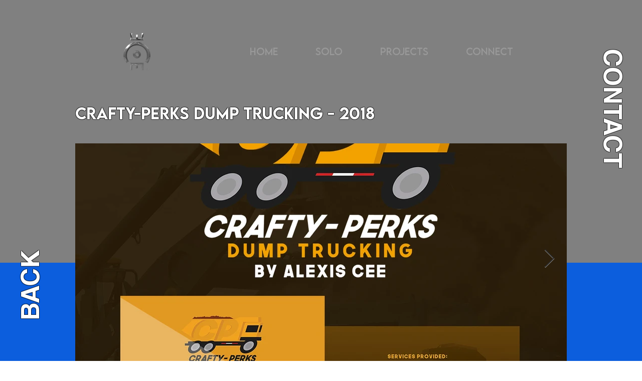

--- FILE ---
content_type: text/html; charset=UTF-8
request_url: https://es.alexiscee.com/project/crafty-perks-dump-trucking---2018
body_size: 155618
content:
<!DOCTYPE html>
<html lang="es">
<head>
  
  <!-- SEO Tags -->
  <title>CRAFTY-PERKS DUMP TRUCKING - 2018</title>
  <link rel="canonical" href="https://es.alexiscee.com/project/crafty-perks-dump-trucking---2018"/>
  <meta property="og:title" content="CRAFTY-PERKS DUMP TRUCKING - 2018"/>
  <meta property="og:url" content="https://es.alexiscee.com/project/crafty-perks-dump-trucking---2018"/>
  <meta property="og:site_name" content="Alexis Cee"/>
  <meta property="og:type" content="website"/>
  <script type="application/ld+json">{}</script>
  <script type="application/ld+json">{}</script>
  <link rel="alternate" href="https://www.alexiscee.com/project/crafty-perks-dump-trucking---2018" hreflang="x-default"/>
  <link rel="alternate" href="https://es.alexiscee.com/project/crafty-perks-dump-trucking---2018" hreflang="es-mx"/>
  <link rel="alternate" href="https://www.alexiscee.com/project/crafty-perks-dump-trucking---2018" hreflang="en-us"/>
  <meta name="fb_admins_meta_tag" content="thealexsicee"/>
  <meta name="google-site-verification" content="M6GaY_nJtw00Ucm-GbUad17ImlpcI50UAsgpsudT2oU"/>
  <meta property="fb:admins" content="thealexsicee"/>
  <meta name="twitter:card" content="summary_large_image"/>
  <meta name="twitter:title" content="CRAFTY-PERKS DUMP TRUCKING - 2018"/>

  
  <meta charset='utf-8'>
  <meta name="viewport" content="width=device-width, initial-scale=1" id="wixDesktopViewport" />
  <meta http-equiv="X-UA-Compatible" content="IE=edge">
  <meta name="generator" content="Wix.com Website Builder"/>

  <link rel="icon" sizes="192x192" href="https://static.wixstatic.com/media/24070f_30661436ed0f4ec9b807c724f34d8003%7Emv2.gif/v1/fill/w_192%2Ch_192%2Clg_1%2Cusm_0.66_1.00_0.01/24070f_30661436ed0f4ec9b807c724f34d8003%7Emv2.gif" type="image/png"/>
  <link rel="shortcut icon" href="https://static.wixstatic.com/media/24070f_30661436ed0f4ec9b807c724f34d8003%7Emv2.gif/v1/fill/w_192%2Ch_192%2Clg_1%2Cusm_0.66_1.00_0.01/24070f_30661436ed0f4ec9b807c724f34d8003%7Emv2.gif" type="image/png"/>
  <link rel="apple-touch-icon" href="https://static.wixstatic.com/media/24070f_30661436ed0f4ec9b807c724f34d8003%7Emv2.gif/v1/fill/w_180%2Ch_180%2Clg_1%2Cusm_0.66_1.00_0.01/24070f_30661436ed0f4ec9b807c724f34d8003%7Emv2.gif" type="image/png"/>

  <!-- Safari Pinned Tab Icon -->
  <!-- <link rel="mask-icon" href="https://static.wixstatic.com/media/24070f_30661436ed0f4ec9b807c724f34d8003%7Emv2.gif/v1/fill/w_192%2Ch_192%2Clg_1%2Cusm_0.66_1.00_0.01/24070f_30661436ed0f4ec9b807c724f34d8003%7Emv2.gif"> -->

  <!-- Original trials -->
  


  <!-- Segmenter Polyfill -->
  <script>
    if (!window.Intl || !window.Intl.Segmenter) {
      (function() {
        var script = document.createElement('script');
        script.src = 'https://static.parastorage.com/unpkg/@formatjs/intl-segmenter@11.7.10/polyfill.iife.js';
        document.head.appendChild(script);
      })();
    }
  </script>

  <!-- Legacy Polyfills -->
  <script nomodule="" src="https://static.parastorage.com/unpkg/core-js-bundle@3.2.1/minified.js"></script>
  <script nomodule="" src="https://static.parastorage.com/unpkg/focus-within-polyfill@5.0.9/dist/focus-within-polyfill.js"></script>

  <!-- Performance API Polyfills -->
  <script>
  (function () {
    var noop = function noop() {};
    if ("performance" in window === false) {
      window.performance = {};
    }
    window.performance.mark = performance.mark || noop;
    window.performance.measure = performance.measure || noop;
    if ("now" in window.performance === false) {
      var nowOffset = Date.now();
      if (performance.timing && performance.timing.navigationStart) {
        nowOffset = performance.timing.navigationStart;
      }
      window.performance.now = function now() {
        return Date.now() - nowOffset;
      };
    }
  })();
  </script>

  <!-- Globals Definitions -->
  <script>
    (function () {
      var now = Date.now()
      window.initialTimestamps = {
        initialTimestamp: now,
        initialRequestTimestamp: Math.round(performance.timeOrigin ? performance.timeOrigin : now - performance.now())
      }

      window.thunderboltTag = "QA_READY"
      window.thunderboltVersion = "1.16774.0"
    })();
  </script>

  <!-- Essential Viewer Model -->
  <script type="application/json" id="wix-essential-viewer-model">{"fleetConfig":{"fleetName":"thunderbolt-seo-isolated-renderer","type":"GA","code":0},"mode":{"qa":false,"enableTestApi":false,"debug":false,"ssrIndicator":false,"ssrOnly":false,"siteAssetsFallback":"enable","versionIndicator":false},"componentsLibrariesTopology":[{"artifactId":"editor-elements","namespace":"wixui","url":"https:\/\/static.parastorage.com\/services\/editor-elements\/1.14838.0"},{"artifactId":"editor-elements","namespace":"dsgnsys","url":"https:\/\/static.parastorage.com\/services\/editor-elements\/1.14838.0"}],"siteFeaturesConfigs":{"sessionManager":{"isRunningInDifferentSiteContext":false}},"language":{"userLanguage":"es"},"siteAssets":{"clientTopology":{"mediaRootUrl":"https:\/\/static.wixstatic.com","staticMediaUrl":"https:\/\/static.wixstatic.com\/media","moduleRepoUrl":"https:\/\/static.parastorage.com\/unpkg","fileRepoUrl":"https:\/\/static.parastorage.com\/services","viewerAppsUrl":"https:\/\/viewer-apps.parastorage.com","viewerAssetsUrl":"https:\/\/viewer-assets.parastorage.com","siteAssetsUrl":"https:\/\/siteassets.parastorage.com","pageJsonServerUrls":["https:\/\/pages.parastorage.com","https:\/\/staticorigin.wixstatic.com","https:\/\/es.alexiscee.com","https:\/\/fallback.wix.com\/wix-html-editor-pages-webapp\/page"],"pathOfTBModulesInFileRepoForFallback":"wix-thunderbolt\/dist\/"}},"siteFeatures":["accessibility","appMonitoring","assetsLoader","businessLogger","captcha","clickHandlerRegistrar","commonConfig","componentsLoader","componentsRegistry","consentPolicy","cookiesManager","cyclicTabbing","domSelectors","dynamicPages","environmentWixCodeSdk","environment","lightbox","locationWixCodeSdk","mpaNavigation","multilingual","navigationManager","navigationPhases","ooi","pages","panorama","protectedPages","renderer","reporter","routerFetch","router","scrollRestoration","seoWixCodeSdk","seo","sessionManager","siteMembersWixCodeSdk","siteMembers","siteScrollBlocker","siteWixCodeSdk","speculationRules","ssrCache","stores","structureApi","thunderboltInitializer","tpaCommons","translations","usedPlatformApis","warmupData","windowMessageRegistrar","windowWixCodeSdk","wixCustomElementComponent","wixEmbedsApi","componentsReact","platform"],"site":{"externalBaseUrl":"https:\/\/es.alexiscee.com","isSEO":true},"media":{"staticMediaUrl":"https:\/\/static.wixstatic.com\/media","mediaRootUrl":"https:\/\/static.wixstatic.com\/","staticVideoUrl":"https:\/\/video.wixstatic.com\/"},"requestUrl":"https:\/\/es.alexiscee.com\/project\/crafty-perks-dump-trucking---2018","rollout":{"siteAssetsVersionsRollout":false,"isDACRollout":0,"isTBRollout":false},"commonConfig":{"brand":"wix","host":"VIEWER","bsi":"","consentPolicy":{},"consentPolicyHeader":{},"siteRevision":"2","branchId":"85445d16-cc19-4603-be47-1c64268c58aa","renderingFlow":"NONE","language":"es","locale":"es-mx"},"interactionSampleRatio":0.01,"dynamicModelUrl":"https:\/\/es.alexiscee.com\/_api\/v2\/dynamicmodel","accessTokensUrl":"https:\/\/es.alexiscee.com\/_api\/v1\/access-tokens","isExcludedFromSecurityExperiments":false,"experiments":{"specs.thunderbolt.hardenFetchAndXHR":true,"specs.thunderbolt.securityExperiments":true}}</script>
  <script>window.viewerModel = JSON.parse(document.getElementById('wix-essential-viewer-model').textContent)</script>

  <script>
    window.commonConfig = viewerModel.commonConfig
  </script>

  
  <!-- BEGIN handleAccessTokens bundle -->

  <script data-url="https://static.parastorage.com/services/wix-thunderbolt/dist/handleAccessTokens.inline.4f2f9a53.bundle.min.js">(()=>{"use strict";function e(e){let{context:o,property:r,value:n,enumerable:i=!0}=e,c=e.get,l=e.set;if(!r||void 0===n&&!c&&!l)return new Error("property and value are required");let a=o||globalThis,s=a?.[r],u={};if(void 0!==n)u.value=n;else{if(c){let e=t(c);e&&(u.get=e)}if(l){let e=t(l);e&&(u.set=e)}}let p={...u,enumerable:i||!1,configurable:!1};void 0!==n&&(p.writable=!1);try{Object.defineProperty(a,r,p)}catch(e){return e instanceof TypeError?s:e}return s}function t(e,t){return"function"==typeof e?e:!0===e?.async&&"function"==typeof e.func?t?async function(t){return e.func(t)}:async function(){return e.func()}:"function"==typeof e?.func?e.func:void 0}try{e({property:"strictDefine",value:e})}catch{}try{e({property:"defineStrictObject",value:r})}catch{}try{e({property:"defineStrictMethod",value:n})}catch{}var o=["toString","toLocaleString","valueOf","constructor","prototype"];function r(t){let{context:n,property:c,propertiesToExclude:l=[],skipPrototype:a=!1,hardenPrototypePropertiesToExclude:s=[]}=t;if(!c)return new Error("property is required");let u=(n||globalThis)[c],p={},f=i(n,c);u&&("object"==typeof u||"function"==typeof u)&&Reflect.ownKeys(u).forEach(t=>{if(!l.includes(t)&&!o.includes(t)){let o=i(u,t);if(o&&(o.writable||o.configurable)){let{value:r,get:n,set:i,enumerable:c=!1}=o,l={};void 0!==r?l.value=r:n?l.get=n:i&&(l.set=i);try{let o=e({context:u,property:t,...l,enumerable:c});p[t]=o}catch(e){if(!(e instanceof TypeError))throw e;try{p[t]=o.value||o.get||o.set}catch{}}}}});let d={originalObject:u,originalProperties:p};if(!a&&void 0!==u?.prototype){let e=r({context:u,property:"prototype",propertiesToExclude:s,skipPrototype:!0});e instanceof Error||(d.originalPrototype=e?.originalObject,d.originalPrototypeProperties=e?.originalProperties)}return e({context:n,property:c,value:u,enumerable:f?.enumerable}),d}function n(t,o){let r=(o||globalThis)[t],n=i(o||globalThis,t);return r&&n&&(n.writable||n.configurable)?(Object.freeze(r),e({context:globalThis,property:t,value:r})):r}function i(e,t){if(e&&t)try{return Reflect.getOwnPropertyDescriptor(e,t)}catch{return}}function c(e){if("string"!=typeof e)return e;try{return decodeURIComponent(e).toLowerCase().trim()}catch{return e.toLowerCase().trim()}}function l(e,t){let o="";if("string"==typeof e)o=e.split("=")[0]?.trim()||"";else{if(!e||"string"!=typeof e.name)return!1;o=e.name}return t.has(c(o)||"")}function a(e,t){let o;return o="string"==typeof e?e.split(";").map(e=>e.trim()).filter(e=>e.length>0):e||[],o.filter(e=>!l(e,t))}var s=null;function u(){return null===s&&(s=typeof Document>"u"?void 0:Object.getOwnPropertyDescriptor(Document.prototype,"cookie")),s}function p(t,o){if(!globalThis?.cookieStore)return;let r=globalThis.cookieStore.get.bind(globalThis.cookieStore),n=globalThis.cookieStore.getAll.bind(globalThis.cookieStore),i=globalThis.cookieStore.set.bind(globalThis.cookieStore),c=globalThis.cookieStore.delete.bind(globalThis.cookieStore);return e({context:globalThis.CookieStore.prototype,property:"get",value:async function(e){return l(("string"==typeof e?e:e.name)||"",t)?null:r.call(this,e)},enumerable:!0}),e({context:globalThis.CookieStore.prototype,property:"getAll",value:async function(){return a(await n.apply(this,Array.from(arguments)),t)},enumerable:!0}),e({context:globalThis.CookieStore.prototype,property:"set",value:async function(){let e=Array.from(arguments);if(!l(1===e.length?e[0].name:e[0],t))return i.apply(this,e);o&&console.warn(o)},enumerable:!0}),e({context:globalThis.CookieStore.prototype,property:"delete",value:async function(){let e=Array.from(arguments);if(!l(1===e.length?e[0].name:e[0],t))return c.apply(this,e)},enumerable:!0}),e({context:globalThis.cookieStore,property:"prototype",value:globalThis.CookieStore.prototype,enumerable:!1}),e({context:globalThis,property:"cookieStore",value:globalThis.cookieStore,enumerable:!0}),{get:r,getAll:n,set:i,delete:c}}var f=["TextEncoder","TextDecoder","XMLHttpRequestEventTarget","EventTarget","URL","JSON","Reflect","Object","Array","Map","Set","WeakMap","WeakSet","Promise","Symbol","Error"],d=["addEventListener","removeEventListener","dispatchEvent","encodeURI","encodeURIComponent","decodeURI","decodeURIComponent"];const y=(e,t)=>{try{const o=t?t.get.call(document):document.cookie;return o.split(";").map(e=>e.trim()).filter(t=>t?.startsWith(e))[0]?.split("=")[1]}catch(e){return""}},g=(e="",t="",o="/")=>`${e}=; ${t?`domain=${t};`:""} max-age=0; path=${o}; expires=Thu, 01 Jan 1970 00:00:01 GMT`;function m(){(function(){if("undefined"!=typeof window){const e=performance.getEntriesByType("navigation")[0];return"back_forward"===(e?.type||"")}return!1})()&&function(){const{counter:e}=function(){const e=b("getItem");if(e){const[t,o]=e.split("-"),r=o?parseInt(o,10):0;if(r>=3){const e=t?Number(t):0;if(Date.now()-e>6e4)return{counter:0}}return{counter:r}}return{counter:0}}();e<3?(!function(e=1){b("setItem",`${Date.now()}-${e}`)}(e+1),window.location.reload()):console.error("ATS: Max reload attempts reached")}()}function b(e,t){try{return sessionStorage[e]("reload",t||"")}catch(e){console.error("ATS: Error calling sessionStorage:",e)}}const h="client-session-bind",v="sec-fetch-unsupported",{experiments:w}=window.viewerModel,T=[h,"client-binding",v,"svSession","smSession","server-session-bind","wixSession2","wixSession3"].map(e=>e.toLowerCase()),{cookie:S}=function(t,o){let r=new Set(t);return e({context:document,property:"cookie",set:{func:e=>function(e,t,o,r){let n=u(),i=c(t.split(";")[0]||"")||"";[...o].every(e=>!i.startsWith(e.toLowerCase()))&&n?.set?n.set.call(e,t):r&&console.warn(r)}(document,e,r,o)},get:{func:()=>function(e,t){let o=u();if(!o?.get)throw new Error("Cookie descriptor or getter not available");return a(o.get.call(e),t).join("; ")}(document,r)},enumerable:!0}),{cookieStore:p(r,o),cookie:u()}}(T),k="tbReady",x="security_overrideGlobals",{experiments:E,siteFeaturesConfigs:C,accessTokensUrl:P}=window.viewerModel,R=P,M={},O=(()=>{const e=y(h,S);if(w["specs.thunderbolt.browserCacheReload"]){y(v,S)||e?b("removeItem"):m()}return(()=>{const e=g(h),t=g(h,location.hostname);S.set.call(document,e),S.set.call(document,t)})(),e})();O&&(M["client-binding"]=O);const D=fetch;addEventListener(k,function e(t){const{logger:o}=t.detail;try{window.tb.init({fetch:D,fetchHeaders:M})}catch(e){const t=new Error("TB003");o.meter(`${x}_${t.message}`,{paramsOverrides:{errorType:x,eventString:t.message}}),window?.viewerModel?.mode.debug&&console.error(e)}finally{removeEventListener(k,e)}}),E["specs.thunderbolt.hardenFetchAndXHR"]||(window.fetchDynamicModel=()=>C.sessionManager.isRunningInDifferentSiteContext?Promise.resolve({}):fetch(R,{credentials:"same-origin",headers:M}).then(function(e){if(!e.ok)throw new Error(`[${e.status}]${e.statusText}`);return e.json()}),window.dynamicModelPromise=window.fetchDynamicModel())})();
//# sourceMappingURL=https://static.parastorage.com/services/wix-thunderbolt/dist/handleAccessTokens.inline.4f2f9a53.bundle.min.js.map</script>

<!-- END handleAccessTokens bundle -->

<!-- BEGIN overrideGlobals bundle -->

<script data-url="https://static.parastorage.com/services/wix-thunderbolt/dist/overrideGlobals.inline.ec13bfcf.bundle.min.js">(()=>{"use strict";function e(e){let{context:r,property:o,value:n,enumerable:i=!0}=e,c=e.get,a=e.set;if(!o||void 0===n&&!c&&!a)return new Error("property and value are required");let l=r||globalThis,u=l?.[o],s={};if(void 0!==n)s.value=n;else{if(c){let e=t(c);e&&(s.get=e)}if(a){let e=t(a);e&&(s.set=e)}}let p={...s,enumerable:i||!1,configurable:!1};void 0!==n&&(p.writable=!1);try{Object.defineProperty(l,o,p)}catch(e){return e instanceof TypeError?u:e}return u}function t(e,t){return"function"==typeof e?e:!0===e?.async&&"function"==typeof e.func?t?async function(t){return e.func(t)}:async function(){return e.func()}:"function"==typeof e?.func?e.func:void 0}try{e({property:"strictDefine",value:e})}catch{}try{e({property:"defineStrictObject",value:o})}catch{}try{e({property:"defineStrictMethod",value:n})}catch{}var r=["toString","toLocaleString","valueOf","constructor","prototype"];function o(t){let{context:n,property:c,propertiesToExclude:a=[],skipPrototype:l=!1,hardenPrototypePropertiesToExclude:u=[]}=t;if(!c)return new Error("property is required");let s=(n||globalThis)[c],p={},f=i(n,c);s&&("object"==typeof s||"function"==typeof s)&&Reflect.ownKeys(s).forEach(t=>{if(!a.includes(t)&&!r.includes(t)){let r=i(s,t);if(r&&(r.writable||r.configurable)){let{value:o,get:n,set:i,enumerable:c=!1}=r,a={};void 0!==o?a.value=o:n?a.get=n:i&&(a.set=i);try{let r=e({context:s,property:t,...a,enumerable:c});p[t]=r}catch(e){if(!(e instanceof TypeError))throw e;try{p[t]=r.value||r.get||r.set}catch{}}}}});let d={originalObject:s,originalProperties:p};if(!l&&void 0!==s?.prototype){let e=o({context:s,property:"prototype",propertiesToExclude:u,skipPrototype:!0});e instanceof Error||(d.originalPrototype=e?.originalObject,d.originalPrototypeProperties=e?.originalProperties)}return e({context:n,property:c,value:s,enumerable:f?.enumerable}),d}function n(t,r){let o=(r||globalThis)[t],n=i(r||globalThis,t);return o&&n&&(n.writable||n.configurable)?(Object.freeze(o),e({context:globalThis,property:t,value:o})):o}function i(e,t){if(e&&t)try{return Reflect.getOwnPropertyDescriptor(e,t)}catch{return}}function c(e){if("string"!=typeof e)return e;try{return decodeURIComponent(e).toLowerCase().trim()}catch{return e.toLowerCase().trim()}}function a(e,t){return e instanceof Headers?e.forEach((r,o)=>{l(o,t)||e.delete(o)}):Object.keys(e).forEach(r=>{l(r,t)||delete e[r]}),e}function l(e,t){return!t.has(c(e)||"")}function u(e,t){let r=!0,o=function(e){let t,r;if(globalThis.Request&&e instanceof Request)t=e.url;else{if("function"!=typeof e?.toString)throw new Error("Unsupported type for url");t=e.toString()}try{return new URL(t).pathname}catch{return r=t.replace(/#.+/gi,"").split("?").shift(),r.startsWith("/")?r:`/${r}`}}(e),n=c(o);return n&&t.some(e=>n.includes(e))&&(r=!1),r}function s(t,r,o){let n=fetch,i=XMLHttpRequest,c=new Set(r);function s(){let e=new i,r=e.open,n=e.setRequestHeader;return e.open=function(){let n=Array.from(arguments),i=n[1];if(n.length<2||u(i,t))return r.apply(e,n);throw new Error(o||`Request not allowed for path ${i}`)},e.setRequestHeader=function(t,r){l(decodeURIComponent(t),c)&&n.call(e,t,r)},e}return e({property:"fetch",value:function(){let e=function(e,t){return globalThis.Request&&e[0]instanceof Request&&e[0]?.headers?a(e[0].headers,t):e[1]?.headers&&a(e[1].headers,t),e}(arguments,c);return u(arguments[0],t)?n.apply(globalThis,Array.from(e)):new Promise((e,t)=>{t(new Error(o||`Request not allowed for path ${arguments[0]}`))})},enumerable:!0}),e({property:"XMLHttpRequest",value:s,enumerable:!0}),Object.keys(i).forEach(e=>{s[e]=i[e]}),{fetch:n,XMLHttpRequest:i}}var p=["TextEncoder","TextDecoder","XMLHttpRequestEventTarget","EventTarget","URL","JSON","Reflect","Object","Array","Map","Set","WeakMap","WeakSet","Promise","Symbol","Error"],f=["addEventListener","removeEventListener","dispatchEvent","encodeURI","encodeURIComponent","decodeURI","decodeURIComponent"];const d=function(){let t=globalThis.open,r=document.open;function o(e,r,o){let n="string"!=typeof e,i=t.call(window,e,r,o);return n||e&&function(e){return e.startsWith("//")&&/(?:[a-z0-9](?:[a-z0-9-]{0,61}[a-z0-9])?\.)+[a-z0-9][a-z0-9-]{0,61}[a-z0-9]/g.test(`${location.protocol}:${e}`)&&(e=`${location.protocol}${e}`),!e.startsWith("http")||new URL(e).hostname===location.hostname}(e)?{}:i}return e({property:"open",value:o,context:globalThis,enumerable:!0}),e({property:"open",value:function(e,t,n){return e?o(e,t,n):r.call(document,e||"",t||"",n||"")},context:document,enumerable:!0}),{open:t,documentOpen:r}},y=function(){let t=document.createElement,r=Element.prototype.setAttribute,o=Element.prototype.setAttributeNS;return e({property:"createElement",context:document,value:function(n,i){let a=t.call(document,n,i);if("iframe"===c(n)){e({property:"srcdoc",context:a,get:()=>"",set:()=>{console.warn("`srcdoc` is not allowed in iframe elements.")}});let t=function(e,t){"srcdoc"!==e.toLowerCase()?r.call(a,e,t):console.warn("`srcdoc` attribute is not allowed to be set.")},n=function(e,t,r){"srcdoc"!==t.toLowerCase()?o.call(a,e,t,r):console.warn("`srcdoc` attribute is not allowed to be set.")};a.setAttribute=t,a.setAttributeNS=n}return a},enumerable:!0}),{createElement:t,setAttribute:r,setAttributeNS:o}},m=["client-binding"],b=["/_api/v1/access-tokens","/_api/v2/dynamicmodel","/_api/one-app-session-web/v3/businesses"],h=function(){let t=setTimeout,r=setInterval;return o("setTimeout",0,globalThis),o("setInterval",0,globalThis),{setTimeout:t,setInterval:r};function o(t,r,o){let n=o||globalThis,i=n[t];if(!i||"function"!=typeof i)throw new Error(`Function ${t} not found or is not a function`);e({property:t,value:function(){let e=Array.from(arguments);if("string"!=typeof e[r])return i.apply(n,e);console.warn(`Calling ${t} with a String Argument at index ${r} is not allowed`)},context:o,enumerable:!0})}},v=function(){if(navigator&&"serviceWorker"in navigator){let t=navigator.serviceWorker.register;return e({context:navigator.serviceWorker,property:"register",value:function(){console.log("Service worker registration is not allowed")},enumerable:!0}),{register:t}}return{}};performance.mark("overrideGlobals started");const{isExcludedFromSecurityExperiments:g,experiments:w}=window.viewerModel,E=!g&&w["specs.thunderbolt.securityExperiments"];try{d(),E&&y(),w["specs.thunderbolt.hardenFetchAndXHR"]&&E&&s(b,m),v(),(e=>{let t=[],r=[];r=r.concat(["TextEncoder","TextDecoder"]),e&&(r=r.concat(["XMLHttpRequestEventTarget","EventTarget"])),r=r.concat(["URL","JSON"]),e&&(t=t.concat(["addEventListener","removeEventListener"])),t=t.concat(["encodeURI","encodeURIComponent","decodeURI","decodeURIComponent"]),r=r.concat(["String","Number"]),e&&r.push("Object"),r=r.concat(["Reflect"]),t.forEach(e=>{n(e),["addEventListener","removeEventListener"].includes(e)&&n(e,document)}),r.forEach(e=>{o({property:e})})})(E),E&&h()}catch(e){window?.viewerModel?.mode.debug&&console.error(e);const t=new Error("TB006");window.fedops?.reportError(t,"security_overrideGlobals"),window.Sentry?window.Sentry.captureException(t):globalThis.defineStrictProperty("sentryBuffer",[t],window,!1)}performance.mark("overrideGlobals ended")})();
//# sourceMappingURL=https://static.parastorage.com/services/wix-thunderbolt/dist/overrideGlobals.inline.ec13bfcf.bundle.min.js.map</script>

<!-- END overrideGlobals bundle -->


  
  <script>
    window.commonConfig = viewerModel.commonConfig

	
  </script>

  <!-- Initial CSS -->
  <style data-url="https://static.parastorage.com/services/wix-thunderbolt/dist/main.347af09f.min.css">@keyframes slide-horizontal-new{0%{transform:translateX(100%)}}@keyframes slide-horizontal-old{80%{opacity:1}to{opacity:0;transform:translateX(-100%)}}@keyframes slide-vertical-new{0%{transform:translateY(-100%)}}@keyframes slide-vertical-old{80%{opacity:1}to{opacity:0;transform:translateY(100%)}}@keyframes out-in-new{0%{opacity:0}}@keyframes out-in-old{to{opacity:0}}:root:active-view-transition{view-transition-name:none}::view-transition{pointer-events:none}:root:active-view-transition::view-transition-new(page-group),:root:active-view-transition::view-transition-old(page-group){animation-duration:.6s;cursor:wait;pointer-events:all}:root:active-view-transition-type(SlideHorizontal)::view-transition-old(page-group){animation:slide-horizontal-old .6s cubic-bezier(.83,0,.17,1) forwards;mix-blend-mode:normal}:root:active-view-transition-type(SlideHorizontal)::view-transition-new(page-group){animation:slide-horizontal-new .6s cubic-bezier(.83,0,.17,1) backwards;mix-blend-mode:normal}:root:active-view-transition-type(SlideVertical)::view-transition-old(page-group){animation:slide-vertical-old .6s cubic-bezier(.83,0,.17,1) forwards;mix-blend-mode:normal}:root:active-view-transition-type(SlideVertical)::view-transition-new(page-group){animation:slide-vertical-new .6s cubic-bezier(.83,0,.17,1) backwards;mix-blend-mode:normal}:root:active-view-transition-type(OutIn)::view-transition-old(page-group){animation:out-in-old .35s cubic-bezier(.22,1,.36,1) forwards}:root:active-view-transition-type(OutIn)::view-transition-new(page-group){animation:out-in-new .35s cubic-bezier(.64,0,.78,0) .35s backwards}@media(prefers-reduced-motion:reduce){::view-transition-group(*),::view-transition-new(*),::view-transition-old(*){animation:none!important}}body,html{background:transparent;border:0;margin:0;outline:0;padding:0;vertical-align:baseline}body{--scrollbar-width:0px;font-family:Arial,Helvetica,sans-serif;font-size:10px}body,html{height:100%}body{overflow-x:auto;overflow-y:scroll}body:not(.responsive) #site-root{min-width:var(--site-width);width:100%}body:not([data-js-loaded]) [data-hide-prejs]{visibility:hidden}interact-element{display:contents}#SITE_CONTAINER{position:relative}:root{--one-unit:1vw;--section-max-width:9999px;--spx-stopper-max:9999px;--spx-stopper-min:0px;--browser-zoom:1}@supports(-webkit-appearance:none) and (stroke-color:transparent){:root{--safari-sticky-fix:opacity;--experimental-safari-sticky-fix:translateZ(0)}}@supports(container-type:inline-size){:root{--one-unit:1cqw}}[id^=oldHoverBox-]{mix-blend-mode:plus-lighter;transition:opacity .5s ease,visibility .5s ease}[data-mesh-id$=inlineContent-gridContainer]:has(>[id^=oldHoverBox-]){isolation:isolate}</style>
<style data-url="https://static.parastorage.com/services/wix-thunderbolt/dist/main.renderer.9cb0985f.min.css">a,abbr,acronym,address,applet,b,big,blockquote,button,caption,center,cite,code,dd,del,dfn,div,dl,dt,em,fieldset,font,footer,form,h1,h2,h3,h4,h5,h6,header,i,iframe,img,ins,kbd,label,legend,li,nav,object,ol,p,pre,q,s,samp,section,small,span,strike,strong,sub,sup,table,tbody,td,tfoot,th,thead,title,tr,tt,u,ul,var{background:transparent;border:0;margin:0;outline:0;padding:0;vertical-align:baseline}input,select,textarea{box-sizing:border-box;font-family:Helvetica,Arial,sans-serif}ol,ul{list-style:none}blockquote,q{quotes:none}ins{text-decoration:none}del{text-decoration:line-through}table{border-collapse:collapse;border-spacing:0}a{cursor:pointer;text-decoration:none}.testStyles{overflow-y:hidden}.reset-button{-webkit-appearance:none;background:none;border:0;color:inherit;font:inherit;line-height:normal;outline:0;overflow:visible;padding:0;-webkit-user-select:none;-moz-user-select:none;-ms-user-select:none}:focus{outline:none}body.device-mobile-optimized:not(.disable-site-overflow){overflow-x:hidden;overflow-y:scroll}body.device-mobile-optimized:not(.responsive) #SITE_CONTAINER{margin-left:auto;margin-right:auto;overflow-x:visible;position:relative;width:320px}body.device-mobile-optimized:not(.responsive):not(.blockSiteScrolling) #SITE_CONTAINER{margin-top:0}body.device-mobile-optimized>*{max-width:100%!important}body.device-mobile-optimized #site-root{overflow-x:hidden;overflow-y:hidden}@supports(overflow:clip){body.device-mobile-optimized #site-root{overflow-x:clip;overflow-y:clip}}body.device-mobile-non-optimized #SITE_CONTAINER #site-root{overflow-x:clip;overflow-y:clip}body.device-mobile-non-optimized.fullScreenMode{background-color:#5f6360}body.device-mobile-non-optimized.fullScreenMode #MOBILE_ACTIONS_MENU,body.device-mobile-non-optimized.fullScreenMode #SITE_BACKGROUND,body.device-mobile-non-optimized.fullScreenMode #site-root,body.fullScreenMode #WIX_ADS{visibility:hidden}body.fullScreenMode{overflow-x:hidden!important;overflow-y:hidden!important}body.fullScreenMode.device-mobile-optimized #TINY_MENU{opacity:0;pointer-events:none}body.fullScreenMode-scrollable.device-mobile-optimized{overflow-x:hidden!important;overflow-y:auto!important}body.fullScreenMode-scrollable.device-mobile-optimized #masterPage,body.fullScreenMode-scrollable.device-mobile-optimized #site-root{overflow-x:hidden!important;overflow-y:hidden!important}body.fullScreenMode-scrollable.device-mobile-optimized #SITE_BACKGROUND,body.fullScreenMode-scrollable.device-mobile-optimized #masterPage{height:auto!important}body.fullScreenMode-scrollable.device-mobile-optimized #masterPage.mesh-layout{height:0!important}body.blockSiteScrolling,body.siteScrollingBlocked{position:fixed;width:100%}body.blockSiteScrolling #SITE_CONTAINER{margin-top:calc(var(--blocked-site-scroll-margin-top)*-1)}#site-root{margin:0 auto;min-height:100%;position:relative;top:var(--wix-ads-height)}#site-root img:not([src]){visibility:hidden}#site-root svg img:not([src]){visibility:visible}.auto-generated-link{color:inherit}#SCROLL_TO_BOTTOM,#SCROLL_TO_TOP{height:0}.has-click-trigger{cursor:pointer}.fullScreenOverlay{bottom:0;display:flex;justify-content:center;left:0;overflow-y:hidden;position:fixed;right:0;top:-60px;z-index:1005}.fullScreenOverlay>.fullScreenOverlayContent{bottom:0;left:0;margin:0 auto;overflow:hidden;position:absolute;right:0;top:60px;transform:translateZ(0)}[data-mesh-id$=centeredContent],[data-mesh-id$=form],[data-mesh-id$=inlineContent]{pointer-events:none;position:relative}[data-mesh-id$=-gridWrapper],[data-mesh-id$=-rotated-wrapper]{pointer-events:none}[data-mesh-id$=-gridContainer]>*,[data-mesh-id$=-rotated-wrapper]>*,[data-mesh-id$=inlineContent]>:not([data-mesh-id$=-gridContainer]){pointer-events:auto}.device-mobile-optimized #masterPage.mesh-layout #SOSP_CONTAINER_CUSTOM_ID{grid-area:2/1/3/2;-ms-grid-row:2;position:relative}#masterPage.mesh-layout{-ms-grid-rows:max-content max-content min-content max-content;-ms-grid-columns:100%;align-items:start;display:-ms-grid;display:grid;grid-template-columns:100%;grid-template-rows:max-content max-content min-content max-content;justify-content:stretch}#masterPage.mesh-layout #PAGES_CONTAINER,#masterPage.mesh-layout #SITE_FOOTER-placeholder,#masterPage.mesh-layout #SITE_FOOTER_WRAPPER,#masterPage.mesh-layout #SITE_HEADER-placeholder,#masterPage.mesh-layout #SITE_HEADER_WRAPPER,#masterPage.mesh-layout #SOSP_CONTAINER_CUSTOM_ID[data-state~=mobileView],#masterPage.mesh-layout #soapAfterPagesContainer,#masterPage.mesh-layout #soapBeforePagesContainer{-ms-grid-row-align:start;-ms-grid-column-align:start;-ms-grid-column:1}#masterPage.mesh-layout #SITE_HEADER-placeholder,#masterPage.mesh-layout #SITE_HEADER_WRAPPER{grid-area:1/1/2/2;-ms-grid-row:1}#masterPage.mesh-layout #PAGES_CONTAINER,#masterPage.mesh-layout #soapAfterPagesContainer,#masterPage.mesh-layout #soapBeforePagesContainer{grid-area:3/1/4/2;-ms-grid-row:3}#masterPage.mesh-layout #soapAfterPagesContainer,#masterPage.mesh-layout #soapBeforePagesContainer{width:100%}#masterPage.mesh-layout #PAGES_CONTAINER{align-self:stretch}#masterPage.mesh-layout main#PAGES_CONTAINER{display:block}#masterPage.mesh-layout #SITE_FOOTER-placeholder,#masterPage.mesh-layout #SITE_FOOTER_WRAPPER{grid-area:4/1/5/2;-ms-grid-row:4}#masterPage.mesh-layout #SITE_PAGES,#masterPage.mesh-layout [data-mesh-id=PAGES_CONTAINERcenteredContent],#masterPage.mesh-layout [data-mesh-id=PAGES_CONTAINERinlineContent]{height:100%}#masterPage.mesh-layout.desktop>*{width:100%}#masterPage.mesh-layout #PAGES_CONTAINER,#masterPage.mesh-layout #SITE_FOOTER,#masterPage.mesh-layout #SITE_FOOTER_WRAPPER,#masterPage.mesh-layout #SITE_HEADER,#masterPage.mesh-layout #SITE_HEADER_WRAPPER,#masterPage.mesh-layout #SITE_PAGES,#masterPage.mesh-layout #masterPageinlineContent{position:relative}#masterPage.mesh-layout #SITE_HEADER{grid-area:1/1/2/2}#masterPage.mesh-layout #SITE_FOOTER{grid-area:4/1/5/2}#masterPage.mesh-layout.overflow-x-clip #SITE_FOOTER,#masterPage.mesh-layout.overflow-x-clip #SITE_HEADER{overflow-x:clip}[data-z-counter]{z-index:0}[data-z-counter="0"]{z-index:auto}.wixSiteProperties{-webkit-font-smoothing:antialiased;-moz-osx-font-smoothing:grayscale}:root{--wst-button-color-fill-primary:rgb(var(--color_48));--wst-button-color-border-primary:rgb(var(--color_49));--wst-button-color-text-primary:rgb(var(--color_50));--wst-button-color-fill-primary-hover:rgb(var(--color_51));--wst-button-color-border-primary-hover:rgb(var(--color_52));--wst-button-color-text-primary-hover:rgb(var(--color_53));--wst-button-color-fill-primary-disabled:rgb(var(--color_54));--wst-button-color-border-primary-disabled:rgb(var(--color_55));--wst-button-color-text-primary-disabled:rgb(var(--color_56));--wst-button-color-fill-secondary:rgb(var(--color_57));--wst-button-color-border-secondary:rgb(var(--color_58));--wst-button-color-text-secondary:rgb(var(--color_59));--wst-button-color-fill-secondary-hover:rgb(var(--color_60));--wst-button-color-border-secondary-hover:rgb(var(--color_61));--wst-button-color-text-secondary-hover:rgb(var(--color_62));--wst-button-color-fill-secondary-disabled:rgb(var(--color_63));--wst-button-color-border-secondary-disabled:rgb(var(--color_64));--wst-button-color-text-secondary-disabled:rgb(var(--color_65));--wst-color-fill-base-1:rgb(var(--color_36));--wst-color-fill-base-2:rgb(var(--color_37));--wst-color-fill-base-shade-1:rgb(var(--color_38));--wst-color-fill-base-shade-2:rgb(var(--color_39));--wst-color-fill-base-shade-3:rgb(var(--color_40));--wst-color-fill-accent-1:rgb(var(--color_41));--wst-color-fill-accent-2:rgb(var(--color_42));--wst-color-fill-accent-3:rgb(var(--color_43));--wst-color-fill-accent-4:rgb(var(--color_44));--wst-color-fill-background-primary:rgb(var(--color_11));--wst-color-fill-background-secondary:rgb(var(--color_12));--wst-color-text-primary:rgb(var(--color_15));--wst-color-text-secondary:rgb(var(--color_14));--wst-color-action:rgb(var(--color_18));--wst-color-disabled:rgb(var(--color_39));--wst-color-title:rgb(var(--color_45));--wst-color-subtitle:rgb(var(--color_46));--wst-color-line:rgb(var(--color_47));--wst-font-style-h2:var(--font_2);--wst-font-style-h3:var(--font_3);--wst-font-style-h4:var(--font_4);--wst-font-style-h5:var(--font_5);--wst-font-style-h6:var(--font_6);--wst-font-style-body-large:var(--font_7);--wst-font-style-body-medium:var(--font_8);--wst-font-style-body-small:var(--font_9);--wst-font-style-body-x-small:var(--font_10);--wst-color-custom-1:rgb(var(--color_13));--wst-color-custom-2:rgb(var(--color_16));--wst-color-custom-3:rgb(var(--color_17));--wst-color-custom-4:rgb(var(--color_19));--wst-color-custom-5:rgb(var(--color_20));--wst-color-custom-6:rgb(var(--color_21));--wst-color-custom-7:rgb(var(--color_22));--wst-color-custom-8:rgb(var(--color_23));--wst-color-custom-9:rgb(var(--color_24));--wst-color-custom-10:rgb(var(--color_25));--wst-color-custom-11:rgb(var(--color_26));--wst-color-custom-12:rgb(var(--color_27));--wst-color-custom-13:rgb(var(--color_28));--wst-color-custom-14:rgb(var(--color_29));--wst-color-custom-15:rgb(var(--color_30));--wst-color-custom-16:rgb(var(--color_31));--wst-color-custom-17:rgb(var(--color_32));--wst-color-custom-18:rgb(var(--color_33));--wst-color-custom-19:rgb(var(--color_34));--wst-color-custom-20:rgb(var(--color_35))}.wix-presets-wrapper{display:contents}</style>

  <meta name="format-detection" content="telephone=no">
  <meta name="skype_toolbar" content="skype_toolbar_parser_compatible">
  
  

  

  

  <!-- head performance data start -->
  
  <!-- head performance data end -->
  

    


    
<style data-href="https://static.parastorage.com/services/editor-elements-library/dist/thunderbolt/rb_wixui.thunderbolt_bootstrap.a1b00b19.min.css">.cwL6XW{cursor:pointer}.sNF2R0{opacity:0}.hLoBV3{transition:opacity var(--transition-duration) cubic-bezier(.37,0,.63,1)}.Rdf41z,.hLoBV3{opacity:1}.ftlZWo{transition:opacity var(--transition-duration) cubic-bezier(.37,0,.63,1)}.ATGlOr,.ftlZWo{opacity:0}.KQSXD0{transition:opacity var(--transition-duration) cubic-bezier(.64,0,.78,0)}.KQSXD0,.pagQKE{opacity:1}._6zG5H{opacity:0;transition:opacity var(--transition-duration) cubic-bezier(.22,1,.36,1)}.BB49uC{transform:translateX(100%)}.j9xE1V{transition:transform var(--transition-duration) cubic-bezier(.87,0,.13,1)}.ICs7Rs,.j9xE1V{transform:translateX(0)}.DxijZJ{transition:transform var(--transition-duration) cubic-bezier(.87,0,.13,1)}.B5kjYq,.DxijZJ{transform:translateX(-100%)}.cJijIV{transition:transform var(--transition-duration) cubic-bezier(.87,0,.13,1)}.cJijIV,.hOxaWM{transform:translateX(0)}.T9p3fN{transform:translateX(100%);transition:transform var(--transition-duration) cubic-bezier(.87,0,.13,1)}.qDxYJm{transform:translateY(100%)}.aA9V0P{transition:transform var(--transition-duration) cubic-bezier(.87,0,.13,1)}.YPXPAS,.aA9V0P{transform:translateY(0)}.Xf2zsA{transition:transform var(--transition-duration) cubic-bezier(.87,0,.13,1)}.Xf2zsA,.y7Kt7s{transform:translateY(-100%)}.EeUgMu{transition:transform var(--transition-duration) cubic-bezier(.87,0,.13,1)}.EeUgMu,.fdHrtm{transform:translateY(0)}.WIFaG4{transform:translateY(100%);transition:transform var(--transition-duration) cubic-bezier(.87,0,.13,1)}body:not(.responsive) .JsJXaX{overflow-x:clip}:root:active-view-transition .JsJXaX{view-transition-name:page-group}.AnQkDU{display:grid;grid-template-columns:1fr;grid-template-rows:1fr;height:100%}.AnQkDU>div{align-self:stretch!important;grid-area:1/1/2/2;justify-self:stretch!important}.StylableButton2545352419__root{-archetype:box;border:none;box-sizing:border-box;cursor:pointer;display:block;height:100%;min-height:10px;min-width:10px;padding:0;touch-action:manipulation;width:100%}.StylableButton2545352419__root[disabled]{pointer-events:none}.StylableButton2545352419__root:not(:hover):not([disabled]).StylableButton2545352419--hasBackgroundColor{background-color:var(--corvid-background-color)!important}.StylableButton2545352419__root:hover:not([disabled]).StylableButton2545352419--hasHoverBackgroundColor{background-color:var(--corvid-hover-background-color)!important}.StylableButton2545352419__root:not(:hover)[disabled].StylableButton2545352419--hasDisabledBackgroundColor{background-color:var(--corvid-disabled-background-color)!important}.StylableButton2545352419__root:not(:hover):not([disabled]).StylableButton2545352419--hasBorderColor{border-color:var(--corvid-border-color)!important}.StylableButton2545352419__root:hover:not([disabled]).StylableButton2545352419--hasHoverBorderColor{border-color:var(--corvid-hover-border-color)!important}.StylableButton2545352419__root:not(:hover)[disabled].StylableButton2545352419--hasDisabledBorderColor{border-color:var(--corvid-disabled-border-color)!important}.StylableButton2545352419__root.StylableButton2545352419--hasBorderRadius{border-radius:var(--corvid-border-radius)!important}.StylableButton2545352419__root.StylableButton2545352419--hasBorderWidth{border-width:var(--corvid-border-width)!important}.StylableButton2545352419__root:not(:hover):not([disabled]).StylableButton2545352419--hasColor,.StylableButton2545352419__root:not(:hover):not([disabled]).StylableButton2545352419--hasColor .StylableButton2545352419__label{color:var(--corvid-color)!important}.StylableButton2545352419__root:hover:not([disabled]).StylableButton2545352419--hasHoverColor,.StylableButton2545352419__root:hover:not([disabled]).StylableButton2545352419--hasHoverColor .StylableButton2545352419__label{color:var(--corvid-hover-color)!important}.StylableButton2545352419__root:not(:hover)[disabled].StylableButton2545352419--hasDisabledColor,.StylableButton2545352419__root:not(:hover)[disabled].StylableButton2545352419--hasDisabledColor .StylableButton2545352419__label{color:var(--corvid-disabled-color)!important}.StylableButton2545352419__link{-archetype:box;box-sizing:border-box;color:#000;text-decoration:none}.StylableButton2545352419__container{align-items:center;display:flex;flex-basis:auto;flex-direction:row;flex-grow:1;height:100%;justify-content:center;overflow:hidden;transition:all .2s ease,visibility 0s;width:100%}.StylableButton2545352419__label{-archetype:text;-controller-part-type:LayoutChildDisplayDropdown,LayoutFlexChildSpacing(first);max-width:100%;min-width:1.8em;overflow:hidden;text-align:center;text-overflow:ellipsis;transition:inherit;white-space:nowrap}.StylableButton2545352419__root.StylableButton2545352419--isMaxContent .StylableButton2545352419__label{text-overflow:unset}.StylableButton2545352419__root.StylableButton2545352419--isWrapText .StylableButton2545352419__label{min-width:10px;overflow-wrap:break-word;white-space:break-spaces;word-break:break-word}.StylableButton2545352419__icon{-archetype:icon;-controller-part-type:LayoutChildDisplayDropdown,LayoutFlexChildSpacing(last);flex-shrink:0;height:50px;min-width:1px;transition:inherit}.StylableButton2545352419__icon.StylableButton2545352419--override{display:block!important}.StylableButton2545352419__icon svg,.StylableButton2545352419__icon>span{display:flex;height:inherit;width:inherit}.StylableButton2545352419__root:not(:hover):not([disalbed]).StylableButton2545352419--hasIconColor .StylableButton2545352419__icon svg{fill:var(--corvid-icon-color)!important;stroke:var(--corvid-icon-color)!important}.StylableButton2545352419__root:hover:not([disabled]).StylableButton2545352419--hasHoverIconColor .StylableButton2545352419__icon svg{fill:var(--corvid-hover-icon-color)!important;stroke:var(--corvid-hover-icon-color)!important}.StylableButton2545352419__root:not(:hover)[disabled].StylableButton2545352419--hasDisabledIconColor .StylableButton2545352419__icon svg{fill:var(--corvid-disabled-icon-color)!important;stroke:var(--corvid-disabled-icon-color)!important}.aeyn4z{bottom:0;left:0;position:absolute;right:0;top:0}.qQrFOK{cursor:pointer}.VDJedC{-webkit-tap-highlight-color:rgba(0,0,0,0);fill:var(--corvid-fill-color,var(--fill));fill-opacity:var(--fill-opacity);stroke:var(--corvid-stroke-color,var(--stroke));stroke-opacity:var(--stroke-opacity);stroke-width:var(--stroke-width);filter:var(--drop-shadow,none);opacity:var(--opacity);transform:var(--flip)}.VDJedC,.VDJedC svg{bottom:0;left:0;position:absolute;right:0;top:0}.VDJedC svg{height:var(--svg-calculated-height,100%);margin:auto;padding:var(--svg-calculated-padding,0);width:var(--svg-calculated-width,100%)}.VDJedC svg:not([data-type=ugc]){overflow:visible}.l4CAhn *{vector-effect:non-scaling-stroke}.Z_l5lU{-webkit-text-size-adjust:100%;-moz-text-size-adjust:100%;text-size-adjust:100%}ol.font_100,ul.font_100{color:#080808;font-family:"Arial, Helvetica, sans-serif",serif;font-size:10px;font-style:normal;font-variant:normal;font-weight:400;letter-spacing:normal;line-height:normal;margin:0;text-decoration:none}ol.font_100 li,ul.font_100 li{margin-bottom:12px}ol.wix-list-text-align,ul.wix-list-text-align{list-style-position:inside}ol.wix-list-text-align h1,ol.wix-list-text-align h2,ol.wix-list-text-align h3,ol.wix-list-text-align h4,ol.wix-list-text-align h5,ol.wix-list-text-align h6,ol.wix-list-text-align p,ul.wix-list-text-align h1,ul.wix-list-text-align h2,ul.wix-list-text-align h3,ul.wix-list-text-align h4,ul.wix-list-text-align h5,ul.wix-list-text-align h6,ul.wix-list-text-align p{display:inline}.HQSswv{cursor:pointer}.yi6otz{clip:rect(0 0 0 0);border:0;height:1px;margin:-1px;overflow:hidden;padding:0;position:absolute;width:1px}.zQ9jDz [data-attr-richtext-marker=true]{display:block}.zQ9jDz [data-attr-richtext-marker=true] table{border-collapse:collapse;margin:15px 0;width:100%}.zQ9jDz [data-attr-richtext-marker=true] table td{padding:12px;position:relative}.zQ9jDz [data-attr-richtext-marker=true] table td:after{border-bottom:1px solid currentColor;border-left:1px solid currentColor;bottom:0;content:"";left:0;opacity:.2;position:absolute;right:0;top:0}.zQ9jDz [data-attr-richtext-marker=true] table tr td:last-child:after{border-right:1px solid currentColor}.zQ9jDz [data-attr-richtext-marker=true] table tr:first-child td:after{border-top:1px solid currentColor}@supports(-webkit-appearance:none) and (stroke-color:transparent){.qvSjx3>*>:first-child{vertical-align:top}}@supports(-webkit-touch-callout:none){.qvSjx3>*>:first-child{vertical-align:top}}.LkZBpT :is(p,h1,h2,h3,h4,h5,h6,ul,ol,span[data-attr-richtext-marker],blockquote,div) [class$=rich-text__text],.LkZBpT :is(p,h1,h2,h3,h4,h5,h6,ul,ol,span[data-attr-richtext-marker],blockquote,div)[class$=rich-text__text]{color:var(--corvid-color,currentColor)}.LkZBpT :is(p,h1,h2,h3,h4,h5,h6,ul,ol,span[data-attr-richtext-marker],blockquote,div) span[style*=color]{color:var(--corvid-color,currentColor)!important}.Kbom4H{direction:var(--text-direction);min-height:var(--min-height);min-width:var(--min-width)}.Kbom4H .upNqi2{word-wrap:break-word;height:100%;overflow-wrap:break-word;position:relative;width:100%}.Kbom4H .upNqi2 ul{list-style:disc inside}.Kbom4H .upNqi2 li{margin-bottom:12px}.MMl86N blockquote,.MMl86N div,.MMl86N h1,.MMl86N h2,.MMl86N h3,.MMl86N h4,.MMl86N h5,.MMl86N h6,.MMl86N p{letter-spacing:normal;line-height:normal}.gYHZuN{min-height:var(--min-height);min-width:var(--min-width)}.gYHZuN .upNqi2{word-wrap:break-word;height:100%;overflow-wrap:break-word;position:relative;width:100%}.gYHZuN .upNqi2 ol,.gYHZuN .upNqi2 ul{letter-spacing:normal;line-height:normal;margin-inline-start:.5em;padding-inline-start:1.3em}.gYHZuN .upNqi2 ul{list-style-type:disc}.gYHZuN .upNqi2 ol{list-style-type:decimal}.gYHZuN .upNqi2 ol ul,.gYHZuN .upNqi2 ul ul{line-height:normal;list-style-type:circle}.gYHZuN .upNqi2 ol ol ul,.gYHZuN .upNqi2 ol ul ul,.gYHZuN .upNqi2 ul ol ul,.gYHZuN .upNqi2 ul ul ul{line-height:normal;list-style-type:square}.gYHZuN .upNqi2 li{font-style:inherit;font-weight:inherit;letter-spacing:normal;line-height:inherit}.gYHZuN .upNqi2 h1,.gYHZuN .upNqi2 h2,.gYHZuN .upNqi2 h3,.gYHZuN .upNqi2 h4,.gYHZuN .upNqi2 h5,.gYHZuN .upNqi2 h6,.gYHZuN .upNqi2 p{letter-spacing:normal;line-height:normal;margin-block:0;margin:0}.gYHZuN .upNqi2 a{color:inherit}.MMl86N,.ku3DBC{word-wrap:break-word;direction:var(--text-direction);min-height:var(--min-height);min-width:var(--min-width);mix-blend-mode:var(--blendMode,normal);overflow-wrap:break-word;pointer-events:none;text-align:start;text-shadow:var(--textOutline,0 0 transparent),var(--textShadow,0 0 transparent);text-transform:var(--textTransform,"none")}.MMl86N>*,.ku3DBC>*{pointer-events:auto}.MMl86N li,.ku3DBC li{font-style:inherit;font-weight:inherit;letter-spacing:normal;line-height:inherit}.MMl86N ol,.MMl86N ul,.ku3DBC ol,.ku3DBC ul{letter-spacing:normal;line-height:normal;margin-inline-end:0;margin-inline-start:.5em}.MMl86N:not(.Vq6kJx) ol,.MMl86N:not(.Vq6kJx) ul,.ku3DBC:not(.Vq6kJx) ol,.ku3DBC:not(.Vq6kJx) ul{padding-inline-end:0;padding-inline-start:1.3em}.MMl86N ul,.ku3DBC ul{list-style-type:disc}.MMl86N ol,.ku3DBC ol{list-style-type:decimal}.MMl86N ol ul,.MMl86N ul ul,.ku3DBC ol ul,.ku3DBC ul ul{list-style-type:circle}.MMl86N ol ol ul,.MMl86N ol ul ul,.MMl86N ul ol ul,.MMl86N ul ul ul,.ku3DBC ol ol ul,.ku3DBC ol ul ul,.ku3DBC ul ol ul,.ku3DBC ul ul ul{list-style-type:square}.MMl86N blockquote,.MMl86N div,.MMl86N h1,.MMl86N h2,.MMl86N h3,.MMl86N h4,.MMl86N h5,.MMl86N h6,.MMl86N p,.ku3DBC blockquote,.ku3DBC div,.ku3DBC h1,.ku3DBC h2,.ku3DBC h3,.ku3DBC h4,.ku3DBC h5,.ku3DBC h6,.ku3DBC p{margin-block:0;margin:0}.MMl86N a,.ku3DBC a{color:inherit}.Vq6kJx li{margin-inline-end:0;margin-inline-start:1.3em}.Vd6aQZ{overflow:hidden;padding:0;pointer-events:none;white-space:nowrap}.mHZSwn{display:none}.lvxhkV{bottom:0;left:0;position:absolute;right:0;top:0;width:100%}.QJjwEo{transform:translateY(-100%);transition:.2s ease-in}.kdBXfh{transition:.2s}.MP52zt{opacity:0;transition:.2s ease-in}.MP52zt.Bhu9m5{z-index:-1!important}.LVP8Wf{opacity:1;transition:.2s}.VrZrC0{height:auto}.VrZrC0,.cKxVkc{position:relative;width:100%}:host(:not(.device-mobile-optimized)) .vlM3HR,body:not(.device-mobile-optimized) .vlM3HR{margin-left:calc((100% - var(--site-width))/2);width:var(--site-width)}.AT7o0U[data-focuscycled=active]{outline:1px solid transparent}.AT7o0U[data-focuscycled=active]:not(:focus-within){outline:2px solid transparent;transition:outline .01s ease}.AT7o0U .vlM3HR{bottom:0;left:0;position:absolute;right:0;top:0}.Tj01hh,.jhxvbR{display:block;height:100%;width:100%}.jhxvbR img{max-width:var(--wix-img-max-width,100%)}.jhxvbR[data-animate-blur] img{filter:blur(9px);transition:filter .8s ease-in}.jhxvbR[data-animate-blur] img[data-load-done]{filter:none}.WzbAF8{direction:var(--direction)}.WzbAF8 .mpGTIt .O6KwRn{display:var(--item-display);height:var(--item-size);margin-block:var(--item-margin-block);margin-inline:var(--item-margin-inline);width:var(--item-size)}.WzbAF8 .mpGTIt .O6KwRn:last-child{margin-block:0;margin-inline:0}.WzbAF8 .mpGTIt .O6KwRn .oRtuWN{display:block}.WzbAF8 .mpGTIt .O6KwRn .oRtuWN .YaS0jR{height:var(--item-size);width:var(--item-size)}.WzbAF8 .mpGTIt{height:100%;position:absolute;white-space:nowrap;width:100%}:host(.device-mobile-optimized) .WzbAF8 .mpGTIt,body.device-mobile-optimized .WzbAF8 .mpGTIt{white-space:normal}.big2ZD{display:grid;grid-template-columns:1fr;grid-template-rows:1fr;height:calc(100% - var(--wix-ads-height));left:0;margin-top:var(--wix-ads-height);position:fixed;top:0;width:100%}.SHHiV9,.big2ZD{pointer-events:none;z-index:var(--pinned-layer-in-container,var(--above-all-in-container))}</style>
<style data-href="https://static.parastorage.com/services/editor-elements-library/dist/thunderbolt/rb_wixui.thunderbolt_bootstrap-classic.72e6a2a3.min.css">.PlZyDq{touch-action:manipulation}.uDW_Qe{align-items:center;box-sizing:border-box;display:flex;justify-content:var(--label-align);min-width:100%;text-align:initial;width:-moz-max-content;width:max-content}.uDW_Qe:before{max-width:var(--margin-start,0)}.uDW_Qe:after,.uDW_Qe:before{align-self:stretch;content:"";flex-grow:1}.uDW_Qe:after{max-width:var(--margin-end,0)}.FubTgk{height:100%}.FubTgk .uDW_Qe{border-radius:var(--corvid-border-radius,var(--rd,0));bottom:0;box-shadow:var(--shd,0 1px 4px rgba(0,0,0,.6));left:0;position:absolute;right:0;top:0;transition:var(--trans1,border-color .4s ease 0s,background-color .4s ease 0s)}.FubTgk .uDW_Qe:link,.FubTgk .uDW_Qe:visited{border-color:transparent}.FubTgk .l7_2fn{color:var(--corvid-color,rgb(var(--txt,var(--color_15,color_15))));font:var(--fnt,var(--font_5));margin:0;position:relative;transition:var(--trans2,color .4s ease 0s);white-space:nowrap}.FubTgk[aria-disabled=false] .uDW_Qe{background-color:var(--corvid-background-color,rgba(var(--bg,var(--color_17,color_17)),var(--alpha-bg,1)));border:solid var(--corvid-border-color,rgba(var(--brd,var(--color_15,color_15)),var(--alpha-brd,1))) var(--corvid-border-width,var(--brw,0));cursor:pointer!important}:host(.device-mobile-optimized) .FubTgk[aria-disabled=false]:active .uDW_Qe,body.device-mobile-optimized .FubTgk[aria-disabled=false]:active .uDW_Qe{background-color:var(--corvid-hover-background-color,rgba(var(--bgh,var(--color_18,color_18)),var(--alpha-bgh,1)));border-color:var(--corvid-hover-border-color,rgba(var(--brdh,var(--color_15,color_15)),var(--alpha-brdh,1)))}:host(.device-mobile-optimized) .FubTgk[aria-disabled=false]:active .l7_2fn,body.device-mobile-optimized .FubTgk[aria-disabled=false]:active .l7_2fn{color:var(--corvid-hover-color,rgb(var(--txth,var(--color_15,color_15))))}:host(:not(.device-mobile-optimized)) .FubTgk[aria-disabled=false]:hover .uDW_Qe,body:not(.device-mobile-optimized) .FubTgk[aria-disabled=false]:hover .uDW_Qe{background-color:var(--corvid-hover-background-color,rgba(var(--bgh,var(--color_18,color_18)),var(--alpha-bgh,1)));border-color:var(--corvid-hover-border-color,rgba(var(--brdh,var(--color_15,color_15)),var(--alpha-brdh,1)))}:host(:not(.device-mobile-optimized)) .FubTgk[aria-disabled=false]:hover .l7_2fn,body:not(.device-mobile-optimized) .FubTgk[aria-disabled=false]:hover .l7_2fn{color:var(--corvid-hover-color,rgb(var(--txth,var(--color_15,color_15))))}.FubTgk[aria-disabled=true] .uDW_Qe{background-color:var(--corvid-disabled-background-color,rgba(var(--bgd,204,204,204),var(--alpha-bgd,1)));border-color:var(--corvid-disabled-border-color,rgba(var(--brdd,204,204,204),var(--alpha-brdd,1)));border-style:solid;border-width:var(--corvid-border-width,var(--brw,0))}.FubTgk[aria-disabled=true] .l7_2fn{color:var(--corvid-disabled-color,rgb(var(--txtd,255,255,255)))}.uUxqWY{align-items:center;box-sizing:border-box;display:flex;justify-content:var(--label-align);min-width:100%;text-align:initial;width:-moz-max-content;width:max-content}.uUxqWY:before{max-width:var(--margin-start,0)}.uUxqWY:after,.uUxqWY:before{align-self:stretch;content:"";flex-grow:1}.uUxqWY:after{max-width:var(--margin-end,0)}.Vq4wYb[aria-disabled=false] .uUxqWY{cursor:pointer}:host(.device-mobile-optimized) .Vq4wYb[aria-disabled=false]:active .wJVzSK,body.device-mobile-optimized .Vq4wYb[aria-disabled=false]:active .wJVzSK{color:var(--corvid-hover-color,rgb(var(--txth,var(--color_15,color_15))));transition:var(--trans,color .4s ease 0s)}:host(:not(.device-mobile-optimized)) .Vq4wYb[aria-disabled=false]:hover .wJVzSK,body:not(.device-mobile-optimized) .Vq4wYb[aria-disabled=false]:hover .wJVzSK{color:var(--corvid-hover-color,rgb(var(--txth,var(--color_15,color_15))));transition:var(--trans,color .4s ease 0s)}.Vq4wYb .uUxqWY{bottom:0;left:0;position:absolute;right:0;top:0}.Vq4wYb .wJVzSK{color:var(--corvid-color,rgb(var(--txt,var(--color_15,color_15))));font:var(--fnt,var(--font_5));transition:var(--trans,color .4s ease 0s);white-space:nowrap}.Vq4wYb[aria-disabled=true] .wJVzSK{color:var(--corvid-disabled-color,rgb(var(--txtd,255,255,255)))}:host(:not(.device-mobile-optimized)) .CohWsy,body:not(.device-mobile-optimized) .CohWsy{display:flex}:host(:not(.device-mobile-optimized)) .V5AUxf,body:not(.device-mobile-optimized) .V5AUxf{-moz-column-gap:var(--margin);column-gap:var(--margin);direction:var(--direction);display:flex;margin:0 auto;position:relative;width:calc(100% - var(--padding)*2)}:host(:not(.device-mobile-optimized)) .V5AUxf>*,body:not(.device-mobile-optimized) .V5AUxf>*{direction:ltr;flex:var(--column-flex) 1 0%;left:0;margin-bottom:var(--padding);margin-top:var(--padding);min-width:0;position:relative;top:0}:host(.device-mobile-optimized) .V5AUxf,body.device-mobile-optimized .V5AUxf{display:block;padding-bottom:var(--padding-y);padding-left:var(--padding-x,0);padding-right:var(--padding-x,0);padding-top:var(--padding-y);position:relative}:host(.device-mobile-optimized) .V5AUxf>*,body.device-mobile-optimized .V5AUxf>*{margin-bottom:var(--margin);position:relative}:host(.device-mobile-optimized) .V5AUxf>:first-child,body.device-mobile-optimized .V5AUxf>:first-child{margin-top:var(--firstChildMarginTop,0)}:host(.device-mobile-optimized) .V5AUxf>:last-child,body.device-mobile-optimized .V5AUxf>:last-child{margin-bottom:var(--lastChildMarginBottom)}.LIhNy3{backface-visibility:hidden}.jhxvbR,.mtrorN{display:block;height:100%;width:100%}.jhxvbR img{max-width:var(--wix-img-max-width,100%)}.jhxvbR[data-animate-blur] img{filter:blur(9px);transition:filter .8s ease-in}.jhxvbR[data-animate-blur] img[data-load-done]{filter:none}.if7Vw2{height:100%;left:0;-webkit-mask-image:var(--mask-image,none);mask-image:var(--mask-image,none);-webkit-mask-position:var(--mask-position,0);mask-position:var(--mask-position,0);-webkit-mask-repeat:var(--mask-repeat,no-repeat);mask-repeat:var(--mask-repeat,no-repeat);-webkit-mask-size:var(--mask-size,100%);mask-size:var(--mask-size,100%);overflow:hidden;pointer-events:var(--fill-layer-background-media-pointer-events);position:absolute;top:0;width:100%}.if7Vw2.f0uTJH{clip:rect(0,auto,auto,0)}.if7Vw2 .i1tH8h{height:100%;position:absolute;top:0;width:100%}.if7Vw2 .DXi4PB{height:var(--fill-layer-image-height,100%);opacity:var(--fill-layer-image-opacity)}.if7Vw2 .DXi4PB img{height:100%;width:100%}@supports(-webkit-hyphens:none){.if7Vw2.f0uTJH{clip:auto;-webkit-clip-path:inset(0)}}.wG8dni{height:100%}.tcElKx{background-color:var(--bg-overlay-color);background-image:var(--bg-gradient);transition:var(--inherit-transition)}.ImALHf,.Ybjs9b{opacity:var(--fill-layer-video-opacity)}.UWmm3w{bottom:var(--media-padding-bottom);height:var(--media-padding-height);position:absolute;top:var(--media-padding-top);width:100%}.Yjj1af{transform:scale(var(--scale,1));transition:var(--transform-duration,transform 0s)}.ImALHf{height:100%;position:relative;width:100%}.KCM6zk{opacity:var(--fill-layer-video-opacity,var(--fill-layer-image-opacity,1))}.KCM6zk .DXi4PB,.KCM6zk .ImALHf,.KCM6zk .Ybjs9b{opacity:1}._uqPqy{clip-path:var(--fill-layer-clip)}._uqPqy,.eKyYhK{position:absolute;top:0}._uqPqy,.eKyYhK,.x0mqQS img{height:100%;width:100%}.pnCr6P{opacity:0}.blf7sp,.pnCr6P{position:absolute;top:0}.blf7sp{height:0;left:0;overflow:hidden;width:0}.rWP3Gv{left:0;pointer-events:var(--fill-layer-background-media-pointer-events);position:var(--fill-layer-background-media-position)}.Tr4n3d,.rWP3Gv,.wRqk6s{height:100%;top:0;width:100%}.wRqk6s{position:absolute}.Tr4n3d{background-color:var(--fill-layer-background-overlay-color);opacity:var(--fill-layer-background-overlay-blend-opacity-fallback,1);position:var(--fill-layer-background-overlay-position);transform:var(--fill-layer-background-overlay-transform)}@supports(mix-blend-mode:overlay){.Tr4n3d{mix-blend-mode:var(--fill-layer-background-overlay-blend-mode);opacity:var(--fill-layer-background-overlay-blend-opacity,1)}}.VXAmO2{--divider-pin-height__:min(1,calc(var(--divider-layers-pin-factor__) + 1));--divider-pin-layer-height__:var( --divider-layers-pin-factor__ );--divider-pin-border__:min(1,calc(var(--divider-layers-pin-factor__) / -1 + 1));height:calc(var(--divider-height__) + var(--divider-pin-height__)*var(--divider-layers-size__)*var(--divider-layers-y__))}.VXAmO2,.VXAmO2 .dy3w_9{left:0;position:absolute;width:100%}.VXAmO2 .dy3w_9{--divider-layer-i__:var(--divider-layer-i,0);background-position:left calc(50% + var(--divider-offset-x__) + var(--divider-layers-x__)*var(--divider-layer-i__)) bottom;background-repeat:repeat-x;border-bottom-style:solid;border-bottom-width:calc(var(--divider-pin-border__)*var(--divider-layer-i__)*var(--divider-layers-y__));height:calc(var(--divider-height__) + var(--divider-pin-layer-height__)*var(--divider-layer-i__)*var(--divider-layers-y__));opacity:calc(1 - var(--divider-layer-i__)/(var(--divider-layer-i__) + 1))}.UORcXs{--divider-height__:var(--divider-top-height,auto);--divider-offset-x__:var(--divider-top-offset-x,0px);--divider-layers-size__:var(--divider-top-layers-size,0);--divider-layers-y__:var(--divider-top-layers-y,0px);--divider-layers-x__:var(--divider-top-layers-x,0px);--divider-layers-pin-factor__:var(--divider-top-layers-pin-factor,0);border-top:var(--divider-top-padding,0) solid var(--divider-top-color,currentColor);opacity:var(--divider-top-opacity,1);top:0;transform:var(--divider-top-flip,scaleY(-1))}.UORcXs .dy3w_9{background-image:var(--divider-top-image,none);background-size:var(--divider-top-size,contain);border-color:var(--divider-top-color,currentColor);bottom:0;filter:var(--divider-top-filter,none)}.UORcXs .dy3w_9[data-divider-layer="1"]{display:var(--divider-top-layer-1-display,block)}.UORcXs .dy3w_9[data-divider-layer="2"]{display:var(--divider-top-layer-2-display,block)}.UORcXs .dy3w_9[data-divider-layer="3"]{display:var(--divider-top-layer-3-display,block)}.Io4VUz{--divider-height__:var(--divider-bottom-height,auto);--divider-offset-x__:var(--divider-bottom-offset-x,0px);--divider-layers-size__:var(--divider-bottom-layers-size,0);--divider-layers-y__:var(--divider-bottom-layers-y,0px);--divider-layers-x__:var(--divider-bottom-layers-x,0px);--divider-layers-pin-factor__:var(--divider-bottom-layers-pin-factor,0);border-bottom:var(--divider-bottom-padding,0) solid var(--divider-bottom-color,currentColor);bottom:0;opacity:var(--divider-bottom-opacity,1);transform:var(--divider-bottom-flip,none)}.Io4VUz .dy3w_9{background-image:var(--divider-bottom-image,none);background-size:var(--divider-bottom-size,contain);border-color:var(--divider-bottom-color,currentColor);bottom:0;filter:var(--divider-bottom-filter,none)}.Io4VUz .dy3w_9[data-divider-layer="1"]{display:var(--divider-bottom-layer-1-display,block)}.Io4VUz .dy3w_9[data-divider-layer="2"]{display:var(--divider-bottom-layer-2-display,block)}.Io4VUz .dy3w_9[data-divider-layer="3"]{display:var(--divider-bottom-layer-3-display,block)}.YzqVVZ{overflow:visible;position:relative}.mwF7X1{backface-visibility:hidden}.YGilLk{cursor:pointer}.Tj01hh{display:block}.MW5IWV,.Tj01hh{height:100%;width:100%}.MW5IWV{left:0;-webkit-mask-image:var(--mask-image,none);mask-image:var(--mask-image,none);-webkit-mask-position:var(--mask-position,0);mask-position:var(--mask-position,0);-webkit-mask-repeat:var(--mask-repeat,no-repeat);mask-repeat:var(--mask-repeat,no-repeat);-webkit-mask-size:var(--mask-size,100%);mask-size:var(--mask-size,100%);overflow:hidden;pointer-events:var(--fill-layer-background-media-pointer-events);position:absolute;top:0}.MW5IWV.N3eg0s{clip:rect(0,auto,auto,0)}.MW5IWV .Kv1aVt{height:100%;position:absolute;top:0;width:100%}.MW5IWV .dLPlxY{height:var(--fill-layer-image-height,100%);opacity:var(--fill-layer-image-opacity)}.MW5IWV .dLPlxY img{height:100%;width:100%}@supports(-webkit-hyphens:none){.MW5IWV.N3eg0s{clip:auto;-webkit-clip-path:inset(0)}}.VgO9Yg{height:100%}.LWbAav{background-color:var(--bg-overlay-color);background-image:var(--bg-gradient);transition:var(--inherit-transition)}.K_YxMd,.yK6aSC{opacity:var(--fill-layer-video-opacity)}.NGjcJN{bottom:var(--media-padding-bottom);height:var(--media-padding-height);position:absolute;top:var(--media-padding-top);width:100%}.mNGsUM{transform:scale(var(--scale,1));transition:var(--transform-duration,transform 0s)}.K_YxMd{height:100%;position:relative;width:100%}wix-media-canvas{display:block;height:100%}.I8xA4L{opacity:var(--fill-layer-video-opacity,var(--fill-layer-image-opacity,1))}.I8xA4L .K_YxMd,.I8xA4L .dLPlxY,.I8xA4L .yK6aSC{opacity:1}.bX9O_S{clip-path:var(--fill-layer-clip)}.Z_wCwr,.bX9O_S{position:absolute;top:0}.Jxk_UL img,.Z_wCwr,.bX9O_S{height:100%;width:100%}.K8MSra{opacity:0}.K8MSra,.YTb3b4{position:absolute;top:0}.YTb3b4{height:0;left:0;overflow:hidden;width:0}.SUz0WK{left:0;pointer-events:var(--fill-layer-background-media-pointer-events);position:var(--fill-layer-background-media-position)}.FNxOn5,.SUz0WK,.m4khSP{height:100%;top:0;width:100%}.FNxOn5{position:absolute}.m4khSP{background-color:var(--fill-layer-background-overlay-color);opacity:var(--fill-layer-background-overlay-blend-opacity-fallback,1);position:var(--fill-layer-background-overlay-position);transform:var(--fill-layer-background-overlay-transform)}@supports(mix-blend-mode:overlay){.m4khSP{mix-blend-mode:var(--fill-layer-background-overlay-blend-mode);opacity:var(--fill-layer-background-overlay-blend-opacity,1)}}._C0cVf{bottom:0;left:0;position:absolute;right:0;top:0;width:100%}.hFwGTD{transform:translateY(-100%);transition:.2s ease-in}.IQgXoP{transition:.2s}.Nr3Nid{opacity:0;transition:.2s ease-in}.Nr3Nid.l4oO6c{z-index:-1!important}.iQuoC4{opacity:1;transition:.2s}.CJF7A2{height:auto}.CJF7A2,.U4Bvut{position:relative;width:100%}:host(:not(.device-mobile-optimized)) .G5K6X8,body:not(.device-mobile-optimized) .G5K6X8{margin-left:calc((100% - var(--site-width))/2);width:var(--site-width)}.xU8fqS[data-focuscycled=active]{outline:1px solid transparent}.xU8fqS[data-focuscycled=active]:not(:focus-within){outline:2px solid transparent;transition:outline .01s ease}.xU8fqS ._4XcTfy{background-color:var(--screenwidth-corvid-background-color,rgba(var(--bg,var(--color_11,color_11)),var(--alpha-bg,1)));border-bottom:var(--brwb,0) solid var(--screenwidth-corvid-border-color,rgba(var(--brd,var(--color_15,color_15)),var(--alpha-brd,1)));border-top:var(--brwt,0) solid var(--screenwidth-corvid-border-color,rgba(var(--brd,var(--color_15,color_15)),var(--alpha-brd,1)));bottom:0;box-shadow:var(--shd,0 0 5px rgba(0,0,0,.7));left:0;position:absolute;right:0;top:0}.xU8fqS .gUbusX{background-color:rgba(var(--bgctr,var(--color_11,color_11)),var(--alpha-bgctr,1));border-radius:var(--rd,0);bottom:var(--brwb,0);top:var(--brwt,0)}.xU8fqS .G5K6X8,.xU8fqS .gUbusX{left:0;position:absolute;right:0}.xU8fqS .G5K6X8{bottom:0;top:0}:host(.device-mobile-optimized) .xU8fqS .G5K6X8,body.device-mobile-optimized .xU8fqS .G5K6X8{left:10px;right:10px}.SPY_vo{pointer-events:none}.BmZ5pC{min-height:calc(100vh - var(--wix-ads-height));min-width:var(--site-width);position:var(--bg-position);top:var(--wix-ads-height)}.BmZ5pC,.nTOEE9{height:100%;width:100%}.nTOEE9{overflow:hidden;position:relative}.nTOEE9.sqUyGm:hover{cursor:url([data-uri]),auto}.nTOEE9.C_JY0G:hover{cursor:url([data-uri]),auto}.RZQnmg{background-color:rgb(var(--color_11));border-radius:50%;bottom:12px;height:40px;opacity:0;pointer-events:none;position:absolute;right:12px;width:40px}.RZQnmg path{fill:rgb(var(--color_15))}.RZQnmg:focus{cursor:auto;opacity:1;pointer-events:auto}.rYiAuL{cursor:pointer}.gSXewE{height:0;left:0;overflow:hidden;top:0;width:0}.OJQ_3L,.gSXewE{position:absolute}.OJQ_3L{background-color:rgb(var(--color_11));border-radius:300px;bottom:0;cursor:pointer;height:40px;margin:16px 16px;opacity:0;pointer-events:none;right:0;width:40px}.OJQ_3L path{fill:rgb(var(--color_12))}.OJQ_3L:focus{cursor:auto;opacity:1;pointer-events:auto}.j7pOnl{box-sizing:border-box;height:100%;width:100%}.BI8PVQ{min-height:var(--image-min-height);min-width:var(--image-min-width)}.BI8PVQ img,img.BI8PVQ{filter:var(--filter-effect-svg-url);-webkit-mask-image:var(--mask-image,none);mask-image:var(--mask-image,none);-webkit-mask-position:var(--mask-position,0);mask-position:var(--mask-position,0);-webkit-mask-repeat:var(--mask-repeat,no-repeat);mask-repeat:var(--mask-repeat,no-repeat);-webkit-mask-size:var(--mask-size,100% 100%);mask-size:var(--mask-size,100% 100%);-o-object-position:var(--object-position);object-position:var(--object-position)}.MazNVa{left:var(--left,auto);position:var(--position-fixed,static);top:var(--top,auto);z-index:var(--z-index,auto)}.MazNVa .BI8PVQ img{box-shadow:0 0 0 #000;position:static;-webkit-user-select:none;-moz-user-select:none;-ms-user-select:none;user-select:none}.MazNVa .j7pOnl{display:block;overflow:hidden}.MazNVa .BI8PVQ{overflow:hidden}.c7cMWz{bottom:0;left:0;position:absolute;right:0;top:0}.FVGvCX{height:auto;position:relative;width:100%}body:not(.responsive) .zK7MhX{align-self:start;grid-area:1/1/1/1;height:100%;justify-self:stretch;left:0;position:relative}:host(:not(.device-mobile-optimized)) .c7cMWz,body:not(.device-mobile-optimized) .c7cMWz{margin-left:calc((100% - var(--site-width))/2);width:var(--site-width)}.fEm0Bo .c7cMWz{background-color:rgba(var(--bg,var(--color_11,color_11)),var(--alpha-bg,1));overflow:hidden}:host(.device-mobile-optimized) .c7cMWz,body.device-mobile-optimized .c7cMWz{left:10px;right:10px}.PFkO7r{bottom:0;left:0;position:absolute;right:0;top:0}.HT5ybB{height:auto;position:relative;width:100%}body:not(.responsive) .dBAkHi{align-self:start;grid-area:1/1/1/1;height:100%;justify-self:stretch;left:0;position:relative}:host(:not(.device-mobile-optimized)) .PFkO7r,body:not(.device-mobile-optimized) .PFkO7r{margin-left:calc((100% - var(--site-width))/2);width:var(--site-width)}:host(.device-mobile-optimized) .PFkO7r,body.device-mobile-optimized .PFkO7r{left:10px;right:10px}</style>
<style data-href="https://static.parastorage.com/services/editor-elements-library/dist/thunderbolt/rb_wixui.thunderbolt_bootstrap-responsive.5018a9e9.min.css">._pfxlW{clip-path:inset(50%);height:24px;position:absolute;width:24px}._pfxlW:active,._pfxlW:focus{clip-path:unset;right:0;top:50%;transform:translateY(-50%)}._pfxlW.RG3k61{transform:translateY(-50%) rotate(180deg)}.r4OX7l,.xTjc1A{box-sizing:border-box;height:100%;overflow:visible;position:relative;width:auto}.r4OX7l[data-state~=header] a,.r4OX7l[data-state~=header] div,[data-state~=header].xTjc1A a,[data-state~=header].xTjc1A div{cursor:default!important}.r4OX7l .UiHgGh,.xTjc1A .UiHgGh{display:inline-block;height:100%;width:100%}.xTjc1A{--display:inline-block;cursor:pointer;display:var(--display);font:var(--fnt,var(--font_1))}.xTjc1A .yRj2ms{padding:0 var(--pad,5px)}.xTjc1A .JS76Uv{color:rgb(var(--txt,var(--color_15,color_15)));display:inline-block;padding:0 10px;transition:var(--trans,color .4s ease 0s)}.xTjc1A[data-state~=drop]{display:block;width:100%}.xTjc1A[data-state~=drop] .JS76Uv{padding:0 .5em}.xTjc1A[data-state~=link]:hover .JS76Uv,.xTjc1A[data-state~=over] .JS76Uv{color:rgb(var(--txth,var(--color_14,color_14)));transition:var(--trans,color .4s ease 0s)}.xTjc1A[data-state~=selected] .JS76Uv{color:rgb(var(--txts,var(--color_14,color_14)));transition:var(--trans,color .4s ease 0s)}.NHM1d1{overflow-x:hidden}.NHM1d1 .R_TAzU{display:flex;flex-direction:column;height:100%;width:100%}.NHM1d1 .R_TAzU .aOF1ks{flex:1}.NHM1d1 .R_TAzU .y7qwii{height:calc(100% - (var(--menuTotalBordersY, 0px)));overflow:visible;white-space:nowrap;width:calc(100% - (var(--menuTotalBordersX, 0px)))}.NHM1d1 .R_TAzU .y7qwii .Tg1gOB,.NHM1d1 .R_TAzU .y7qwii .p90CkU{direction:var(--menu-direction);display:inline-block;text-align:var(--menu-align,var(--align))}.NHM1d1 .R_TAzU .y7qwii .mvZ3NH{display:block;width:100%}.NHM1d1 .h3jCPd{direction:var(--submenus-direction);display:block;opacity:1;text-align:var(--submenus-align,var(--align));z-index:99999}.NHM1d1 .h3jCPd .wkJ2fp{display:inherit;overflow:visible;visibility:inherit;white-space:nowrap;width:auto}.NHM1d1 .h3jCPd.DlGBN0{transition:visibility;transition-delay:.2s;visibility:visible}.NHM1d1 .h3jCPd .p90CkU{display:inline-block}.NHM1d1 .vh74Xw{display:none}.XwCBRN>nav{bottom:0;left:0;right:0;top:0}.XwCBRN .h3jCPd,.XwCBRN .y7qwii,.XwCBRN>nav{position:absolute}.XwCBRN .h3jCPd{margin-top:7px;visibility:hidden}.XwCBRN .h3jCPd[data-dropMode=dropUp]{margin-bottom:7px;margin-top:0}.XwCBRN .wkJ2fp{background-color:rgba(var(--bgDrop,var(--color_11,color_11)),var(--alpha-bgDrop,1));border-radius:var(--rd,0);box-shadow:var(--shd,0 1px 4px rgba(0,0,0,.6))}.P0dCOY .PJ4KCX{background-color:rgba(var(--bg,var(--color_11,color_11)),var(--alpha-bg,1));bottom:0;left:0;overflow:hidden;position:absolute;right:0;top:0}.xpmKd_{border-radius:var(--overflow-wrapper-border-radius)}</style>
<style data-href="https://static.parastorage.com/services/editor-elements-library/dist/thunderbolt/rb_wixui.thunderbolt[SkipToContentButton].39deac6a.min.css">.LHrbPP{background:#fff;border-radius:24px;color:#116dff;cursor:pointer;font-family:Helvetica,Arial,メイリオ,meiryo,ヒラギノ角ゴ pro w3,hiragino kaku gothic pro,sans-serif;font-size:14px;height:0;left:50%;margin-left:-94px;opacity:0;padding:0 24px 0 24px;pointer-events:none;position:absolute;top:60px;width:0;z-index:9999}.LHrbPP:focus{border:2px solid;height:40px;opacity:1;pointer-events:auto;width:auto}</style>
<style data-href="https://static.parastorage.com/services/wix-thunderbolt/dist/group_7.bae0ce0c.chunk.min.css">.TWFxr5{height:auto!important}.May50y{overflow:hidden!important}</style>
<script type="speculationrules">{"prefetch":[{"tag":"mpa-prefetch-moderate","where":{"and":[{"href_matches":"/*"},{"not":{"href_matches":"/project/crafty-perks-dump-trucking---2018"}}]},"eagerness":"moderate"}]}</script>
<!-- Loadable Component comp-jve7oazs -->

<!-- Loadable Component comp-jve7oazs -->
<script id="comp-jve7oazs__LOADABLE_REQUIRED_CHUNKS__" type="application/json">[]</script><script id="comp-jve7oazs__LOADABLE_REQUIRED_CHUNKS___ext" type="application/json">{"namedChunks":[]}</script>
<style id="css_masterPage">@font-face {
font-display: swap;
font-family: wf_2074f4d55662459daa6f64f88;
src: url("https://static.wixstatic.com/ufonts/24070f_2074f4d55662459daa6f64f8891ef01a/woff2/file.woff2") format("woff2"),
url("https://static.wixstatic.com/ufonts/24070f_2074f4d55662459daa6f64f8891ef01a/woff/file.woff") format("woff"),
url("https://static.wixstatic.com/ufonts/24070f_2074f4d55662459daa6f64f8891ef01a/ttf/file.ttf") format("ttf");
}@font-face {
font-display: swap;
font-family: wf_499625aeb0754771a4b3a9d82;
src: url("https://static.wixstatic.com/ufonts/24070f_499625aeb0754771a4b3a9d82e039b99/woff2/file.woff2") format("woff2"),
url("https://static.wixstatic.com/ufonts/24070f_499625aeb0754771a4b3a9d82e039b99/woff/file.woff") format("woff"),
url("https://static.wixstatic.com/ufonts/24070f_499625aeb0754771a4b3a9d82e039b99/ttf/file.ttf") format("ttf");
}@font-face {font-family: 'enriqueta'; font-style: normal; font-weight: 400; src: url('//static.parastorage.com/tag-bundler/api/v1/fonts-cache/googlefont/woff2/s/enriqueta/v9/goksH6L7AUFrRvV44HVjQkqisv5Io53K.woff2') format('woff2'); unicode-range: U+0100-024F, U+0259, U+1E00-1EFF, U+2020, U+20A0-20AB, U+20AD-20CF, U+2113, U+2C60-2C7F, U+A720-A7FF;font-display: swap;
}
@font-face {font-family: 'enriqueta'; font-style: normal; font-weight: 700; src: url('//static.parastorage.com/tag-bundler/api/v1/fonts-cache/googlefont/woff2/s/enriqueta/v9/gokpH6L7AUFrRvV44HVr92-3kdxFiafDFtAi.woff2') format('woff2'); unicode-range: U+0100-024F, U+0259, U+1E00-1EFF, U+2020, U+20A0-20AB, U+20AD-20CF, U+2113, U+2C60-2C7F, U+A720-A7FF;font-display: swap;
}
@font-face {font-family: 'enriqueta'; font-style: normal; font-weight: 400; src: url('//static.parastorage.com/tag-bundler/api/v1/fonts-cache/googlefont/woff2/s/enriqueta/v9/goksH6L7AUFrRvV44HVjTEqisv5Iow.woff2') format('woff2'); unicode-range: U+0000-00FF, U+0131, U+0152-0153, U+02BB-02BC, U+02C6, U+02DA, U+02DC, U+2000-206F, U+2074, U+20AC, U+2122, U+2191, U+2193, U+2212, U+2215, U+FEFF, U+FFFD;font-display: swap;
}
@font-face {font-family: 'enriqueta'; font-style: normal; font-weight: 700; src: url('//static.parastorage.com/tag-bundler/api/v1/fonts-cache/googlefont/woff2/s/enriqueta/v9/gokpH6L7AUFrRvV44HVr92-3n9xFiafDFg.woff2') format('woff2'); unicode-range: U+0000-00FF, U+0131, U+0152-0153, U+02BB-02BC, U+02C6, U+02DA, U+02DC, U+2000-206F, U+2074, U+20AC, U+2122, U+2191, U+2193, U+2212, U+2215, U+FEFF, U+FFFD;font-display: swap;
}#masterPage:not(.landingPage) #PAGES_CONTAINER{margin-top:0px;margin-bottom:0px;}#masterPage.landingPage #SITE_FOOTER{display:none;}#masterPage.landingPage #SITE_HEADER{display:none;}#masterPage.landingPage #SITE_HEADER-placeholder{display:none;}#masterPage.landingPage #SITE_FOOTER-placeholder{display:none;}#SITE_CONTAINER.focus-ring-active :not(.has-custom-focus):not(.ignore-focus):not([tabindex="-1"]):focus, #SITE_CONTAINER.focus-ring-active :not(.has-custom-focus):not(.ignore-focus):not([tabindex="-1"]):focus ~ .wixSdkShowFocusOnSibling{--focus-ring-box-shadow:0 0 0 1px #ffffff, 0 0 0 3px #116dff;box-shadow:var(--focus-ring-box-shadow) !important;z-index:1;}.has-inner-focus-ring{--focus-ring-box-shadow:inset 0 0 0 1px #ffffff, inset 0 0 0 3px #116dff !important;}#masterPage{left:0;margin-left:0;width:100%;min-width:0;}#PAGES_CONTAINER{--pinned-layer-in-container:50;--above-all-in-container:49;}#SITE_FOOTER{--pinned-layer-in-container:51;--above-all-in-container:49;}#SITE_HEADER{z-index:49;--above-all-in-container:10000;}:root,:host, .spxThemeOverride, .max-width-container, #root{--color_0:255,255,255;--color_1:0,0,0;--color_2:255,255,255;--color_3:237,28,36;--color_4:0,136,203;--color_5:255,203,5;--color_6:114,114,114;--color_7:176,176,176;--color_8:255,255,255;--color_9:114,114,114;--color_10:176,176,176;--color_11:42,42,42;--color_12:85,85,85;--color_13:128,128,128;--color_14:170,170,170;--color_15:213,213,213;--color_16:43,43,43;--color_17:87,87,87;--color_18:130,130,130;--color_19:174,174,174;--color_20:217,217,217;--color_21:38,38,38;--color_22:77,77,77;--color_23:115,115,115;--color_24:153,153,153;--color_25:204,204,204;--color_26:42,42,42;--color_27:85,85,85;--color_28:128,128,128;--color_29:170,170,170;--color_30:213,213,213;--color_31:0,0,0;--color_32:51,51,51;--color_33:102,102,102;--color_34:153,153,153;--color_35:204,204,204;--color_36:11,6,79;--color_37:181,177,231;--color_38:23,12,158;--color_39:104,98,182;--color_40:148,143,207;--color_41:27,39,226;--color_42:181,177,231;--color_43:104,98,182;--color_44:11,6,79;--color_45:181,177,231;--color_46:181,177,231;--color_47:23,12,158;--color_48:27,39,226;--color_49:27,39,226;--color_50:11,6,79;--color_51:11,6,79;--color_52:27,39,226;--color_53:27,39,226;--color_54:104,98,182;--color_55:104,98,182;--color_56:11,6,79;--color_57:11,6,79;--color_58:27,39,226;--color_59:11,6,79;--color_60:27,39,226;--color_61:27,39,226;--color_62:11,6,79;--color_63:11,6,79;--color_64:104,98,182;--color_65:104,98,182;--font_0:normal normal normal 30px/1.4em wfont_24070f_2074f4d55662459daa6f64f8891ef01a,wf_2074f4d55662459daa6f64f88,orig_lemon_milk_medium;--font_1:normal normal normal 13px/1.4em arial,'ｍｓ ｐゴシック','ms pgothic','돋움',dotum,helvetica,sans-serif;--font_2:normal normal normal 24px/1.4em wfont_24070f_499625aeb0754771a4b3a9d82e039b99,wf_499625aeb0754771a4b3a9d82,orig_lemon_milk_regular;--font_3:normal normal normal 60px/1.4em wfont_24070f_499625aeb0754771a4b3a9d82e039b99,wf_499625aeb0754771a4b3a9d82,orig_lemon_milk_regular;--font_4:normal normal normal 40px/1.4em wfont_24070f_499625aeb0754771a4b3a9d82e039b99,wf_499625aeb0754771a4b3a9d82,orig_lemon_milk_regular;--font_5:normal normal normal 25px/1.4em wfont_24070f_499625aeb0754771a4b3a9d82e039b99,wf_499625aeb0754771a4b3a9d82,orig_lemon_milk_regular;--font_6:normal normal normal 19px/1.4em wfont_24070f_499625aeb0754771a4b3a9d82e039b99,wf_499625aeb0754771a4b3a9d82,orig_lemon_milk_regular;--font_7:normal normal normal 14px/1.4em wfont_24070f_499625aeb0754771a4b3a9d82e039b99,wf_499625aeb0754771a4b3a9d82,orig_lemon_milk_regular;--font_8:normal normal normal 13px/1.4em wfont_24070f_499625aeb0754771a4b3a9d82e039b99,wf_499625aeb0754771a4b3a9d82,orig_lemon_milk_regular;--font_9:normal normal normal 12px/1.4em wfont_24070f_499625aeb0754771a4b3a9d82e039b99,wf_499625aeb0754771a4b3a9d82,orig_lemon_milk_regular;--font_10:normal normal normal 12px/1.4em enriqueta,serif;--wix-ads-height:0px;--sticky-offset:0px;--wix-ads-top-height:0px;--site-width:980px;--above-all-z-index:100000;--portals-z-index:100001;--wix-opt-in-direction:ltr;--wix-opt-in-direction-multiplier:1;-webkit-font-smoothing:antialiased;-moz-osx-font-smoothing:grayscale;--minViewportSize:320;--maxViewportSize:1920;--theme-spx-ratio:1px;--full-viewport:100 * var(--one-unit) * var(--browser-zoom);--scaling-factor:clamp(var(--spx-stopper-min), var(--full-viewport), min(var(--spx-stopper-max), var(--section-max-width)));--customScaleViewportLimit:clamp(var(--minViewportSize) * 1px, var(--full-viewport), min(var(--section-max-width), var(--maxViewportSize) * 1px));}.font_0{font:var(--font_0);color:rgb(var(--color_0));letter-spacing:0em;}.font_1{font:var(--font_1);color:rgb(var(--color_11));letter-spacing:0em;}.font_2{font:var(--font_2);color:rgb(var(--color_14));letter-spacing:0em;}.font_3{font:var(--font_3);color:rgb(var(--color_14));letter-spacing:0em;}.font_4{font:var(--font_4);color:rgb(var(--color_14));letter-spacing:0em;}.font_5{font:var(--font_5);color:rgb(var(--color_14));letter-spacing:0em;}.font_6{font:var(--font_6);color:rgb(var(--color_0));letter-spacing:0em;}.font_7{font:var(--font_7);color:rgb(var(--color_0));letter-spacing:0em;}.font_8{font:var(--font_8);color:rgb(var(--color_15));letter-spacing:0em;}.font_9{font:var(--font_9);color:rgb(var(--color_15));letter-spacing:0em;}.font_10{font:var(--font_10);color:rgb(var(--color_15));letter-spacing:0em;}.color_0{color:rgb(var(--color_0));}.color_1{color:rgb(var(--color_1));}.color_2{color:rgb(var(--color_2));}.color_3{color:rgb(var(--color_3));}.color_4{color:rgb(var(--color_4));}.color_5{color:rgb(var(--color_5));}.color_6{color:rgb(var(--color_6));}.color_7{color:rgb(var(--color_7));}.color_8{color:rgb(var(--color_8));}.color_9{color:rgb(var(--color_9));}.color_10{color:rgb(var(--color_10));}.color_11{color:rgb(var(--color_11));}.color_12{color:rgb(var(--color_12));}.color_13{color:rgb(var(--color_13));}.color_14{color:rgb(var(--color_14));}.color_15{color:rgb(var(--color_15));}.color_16{color:rgb(var(--color_16));}.color_17{color:rgb(var(--color_17));}.color_18{color:rgb(var(--color_18));}.color_19{color:rgb(var(--color_19));}.color_20{color:rgb(var(--color_20));}.color_21{color:rgb(var(--color_21));}.color_22{color:rgb(var(--color_22));}.color_23{color:rgb(var(--color_23));}.color_24{color:rgb(var(--color_24));}.color_25{color:rgb(var(--color_25));}.color_26{color:rgb(var(--color_26));}.color_27{color:rgb(var(--color_27));}.color_28{color:rgb(var(--color_28));}.color_29{color:rgb(var(--color_29));}.color_30{color:rgb(var(--color_30));}.color_31{color:rgb(var(--color_31));}.color_32{color:rgb(var(--color_32));}.color_33{color:rgb(var(--color_33));}.color_34{color:rgb(var(--color_34));}.color_35{color:rgb(var(--color_35));}.color_36{color:rgb(var(--color_36));}.color_37{color:rgb(var(--color_37));}.color_38{color:rgb(var(--color_38));}.color_39{color:rgb(var(--color_39));}.color_40{color:rgb(var(--color_40));}.color_41{color:rgb(var(--color_41));}.color_42{color:rgb(var(--color_42));}.color_43{color:rgb(var(--color_43));}.color_44{color:rgb(var(--color_44));}.color_45{color:rgb(var(--color_45));}.color_46{color:rgb(var(--color_46));}.color_47{color:rgb(var(--color_47));}.color_48{color:rgb(var(--color_48));}.color_49{color:rgb(var(--color_49));}.color_50{color:rgb(var(--color_50));}.color_51{color:rgb(var(--color_51));}.color_52{color:rgb(var(--color_52));}.color_53{color:rgb(var(--color_53));}.color_54{color:rgb(var(--color_54));}.color_55{color:rgb(var(--color_55));}.color_56{color:rgb(var(--color_56));}.color_57{color:rgb(var(--color_57));}.color_58{color:rgb(var(--color_58));}.color_59{color:rgb(var(--color_59));}.color_60{color:rgb(var(--color_60));}.color_61{color:rgb(var(--color_61));}.color_62{color:rgb(var(--color_62));}.color_63{color:rgb(var(--color_63));}.color_64{color:rgb(var(--color_64));}.color_65{color:rgb(var(--color_65));}.backcolor_0{background-color:rgb(var(--color_0));}.backcolor_1{background-color:rgb(var(--color_1));}.backcolor_2{background-color:rgb(var(--color_2));}.backcolor_3{background-color:rgb(var(--color_3));}.backcolor_4{background-color:rgb(var(--color_4));}.backcolor_5{background-color:rgb(var(--color_5));}.backcolor_6{background-color:rgb(var(--color_6));}.backcolor_7{background-color:rgb(var(--color_7));}.backcolor_8{background-color:rgb(var(--color_8));}.backcolor_9{background-color:rgb(var(--color_9));}.backcolor_10{background-color:rgb(var(--color_10));}.backcolor_11{background-color:rgb(var(--color_11));}.backcolor_12{background-color:rgb(var(--color_12));}.backcolor_13{background-color:rgb(var(--color_13));}.backcolor_14{background-color:rgb(var(--color_14));}.backcolor_15{background-color:rgb(var(--color_15));}.backcolor_16{background-color:rgb(var(--color_16));}.backcolor_17{background-color:rgb(var(--color_17));}.backcolor_18{background-color:rgb(var(--color_18));}.backcolor_19{background-color:rgb(var(--color_19));}.backcolor_20{background-color:rgb(var(--color_20));}.backcolor_21{background-color:rgb(var(--color_21));}.backcolor_22{background-color:rgb(var(--color_22));}.backcolor_23{background-color:rgb(var(--color_23));}.backcolor_24{background-color:rgb(var(--color_24));}.backcolor_25{background-color:rgb(var(--color_25));}.backcolor_26{background-color:rgb(var(--color_26));}.backcolor_27{background-color:rgb(var(--color_27));}.backcolor_28{background-color:rgb(var(--color_28));}.backcolor_29{background-color:rgb(var(--color_29));}.backcolor_30{background-color:rgb(var(--color_30));}.backcolor_31{background-color:rgb(var(--color_31));}.backcolor_32{background-color:rgb(var(--color_32));}.backcolor_33{background-color:rgb(var(--color_33));}.backcolor_34{background-color:rgb(var(--color_34));}.backcolor_35{background-color:rgb(var(--color_35));}.backcolor_36{background-color:rgb(var(--color_36));}.backcolor_37{background-color:rgb(var(--color_37));}.backcolor_38{background-color:rgb(var(--color_38));}.backcolor_39{background-color:rgb(var(--color_39));}.backcolor_40{background-color:rgb(var(--color_40));}.backcolor_41{background-color:rgb(var(--color_41));}.backcolor_42{background-color:rgb(var(--color_42));}.backcolor_43{background-color:rgb(var(--color_43));}.backcolor_44{background-color:rgb(var(--color_44));}.backcolor_45{background-color:rgb(var(--color_45));}.backcolor_46{background-color:rgb(var(--color_46));}.backcolor_47{background-color:rgb(var(--color_47));}.backcolor_48{background-color:rgb(var(--color_48));}.backcolor_49{background-color:rgb(var(--color_49));}.backcolor_50{background-color:rgb(var(--color_50));}.backcolor_51{background-color:rgb(var(--color_51));}.backcolor_52{background-color:rgb(var(--color_52));}.backcolor_53{background-color:rgb(var(--color_53));}.backcolor_54{background-color:rgb(var(--color_54));}.backcolor_55{background-color:rgb(var(--color_55));}.backcolor_56{background-color:rgb(var(--color_56));}.backcolor_57{background-color:rgb(var(--color_57));}.backcolor_58{background-color:rgb(var(--color_58));}.backcolor_59{background-color:rgb(var(--color_59));}.backcolor_60{background-color:rgb(var(--color_60));}.backcolor_61{background-color:rgb(var(--color_61));}.backcolor_62{background-color:rgb(var(--color_62));}.backcolor_63{background-color:rgb(var(--color_63));}.backcolor_64{background-color:rgb(var(--color_64));}.backcolor_65{background-color:rgb(var(--color_65));}#PAGES_CONTAINER{left:0;margin-left:0;width:100%;min-width:0;}#SITE_PAGES{left:0;margin-left:0;width:100%;min-width:0;}#SITE_PAGES{--transition-duration:0ms;}#SITE_FOOTER{left:0;margin-left:0;width:100%;min-width:0;}[data-mesh-id=SITE_FOOTERinlineContent]{height:auto;width:100%;}[data-mesh-id=SITE_FOOTERinlineContent-gridContainer]{position:static;display:grid;height:auto;width:100%;min-height:auto;grid-template-rows:1fr;grid-template-columns:100%;}[data-mesh-id=SITE_FOOTERinlineContent-gridContainer] > [id="comp-len9sa1f"], [data-mesh-id=SITE_FOOTERinlineContent-gridContainer] > interact-element > [id="comp-len9sa1f"]{position:relative;margin:59px 0px 59px calc((100% - 980px) * 0.5);left:249px;grid-area:1 / 1 / 2 / 2;justify-self:start;align-self:start;}#SITE_FOOTER{--bg-overlay-color:transparent;--bg-gradient:none;}#comp-len9sa1f{width:482px;}[data-mesh-id=comp-len9sa1finlineContent]{height:auto;width:482px;}[data-mesh-id=comp-len9sa1finlineContent-gridContainer]{position:static;display:grid;height:auto;width:100%;min-height:auto;grid-template-rows:min-content 1fr;grid-template-columns:100%;}[data-mesh-id=comp-len9sa1finlineContent-gridContainer] > [id="comp-kjvxynl8"], [data-mesh-id=comp-len9sa1finlineContent-gridContainer] > interact-element > [id="comp-kjvxynl8"]{position:relative;margin:0px 0px 32px 0;left:105px;grid-area:1 / 1 / 2 / 2;justify-self:start;align-self:start;}[data-mesh-id=comp-len9sa1finlineContent-gridContainer] > [id="WRchTxt7"], [data-mesh-id=comp-len9sa1finlineContent-gridContainer] > interact-element > [id="WRchTxt7"]{position:relative;margin:0px 0px 0px 0;left:0px;grid-area:2 / 1 / 3 / 2;justify-self:start;align-self:start;}#comp-kjvxynl8{width:270px;height:30px;}#comp-kjvxynl8{--item-size:30px;--item-margin-block:0;--item-margin-inline:0px 30px;--item-display:inline-block;--direction:var(--wix-opt-in-direction, ltr);width:270px;height:30px;}#WRchTxt7{--backgroundColor:0,0,0;--alpha-backgroundColor:0;--blendMode:normal;--textShadow:0px 0px transparent;--textOutline:0px 0px transparent;}#WRchTxt7{width:482px;height:auto;}#WRchTxt7{--min-height:20px;--text-direction:var(--wix-opt-in-direction);}#masterPage:not(.landingPage){--top-offset:0px;--header-height:206px;}#masterPage.landingPage{--top-offset:0px;}#SITE_HEADER{left:0;margin-left:0;width:100%;min-width:0;}[data-mesh-id=SITE_HEADERinlineContent]{height:auto;width:100%;}[data-mesh-id=SITE_HEADERinlineContent-gridContainer]{position:static;display:grid;height:auto;width:100%;min-height:auto;grid-template-rows:1fr;grid-template-columns:100%;}[data-mesh-id=SITE_HEADERinlineContent-gridContainer] > [id="comp-l7k0jkw1"], [data-mesh-id=SITE_HEADERinlineContent-gridContainer] > interact-element > [id="comp-l7k0jkw1"]{position:relative;margin:48px 0px 48px calc((100% - 980px) * 0.5);left:68px;grid-area:1 / 1 / 2 / 2;justify-self:start;align-self:start;}#SITE_HEADER{--bg-overlay-color:transparent;--bg-gradient:none;}#comp-l7k0jkw1{width:842px;}[data-mesh-id=comp-l7k0jkw1inlineContent]{height:auto;width:842px;}[data-mesh-id=comp-l7k0jkw1inlineContent-gridContainer]{position:static;display:grid;height:auto;width:100%;min-height:auto;grid-template-rows:1fr;grid-template-columns:100%;}[data-mesh-id=comp-l7k0jkw1inlineContent-gridContainer] > [id="comp-l7k0hz8q"], [data-mesh-id=comp-l7k0jkw1inlineContent-gridContainer] > interact-element > [id="comp-l7k0hz8q"]{position:relative;margin:0px 0px 0px 0;left:0px;grid-area:1 / 1 / 2 / 2;justify-self:start;align-self:start;}[data-mesh-id=comp-l7k0jkw1inlineContent-gridContainer] > [id="comp-l7jzrc2s"], [data-mesh-id=comp-l7k0jkw1inlineContent-gridContainer] > interact-element > [id="comp-l7jzrc2s"]{position:relative;margin:40px 0px 41px 0;left:242px;grid-area:1 / 1 / 2 / 2;justify-self:start;align-self:start;}#comp-l7k0hz8q{--contentPaddingLeft:0px;--contentPaddingRight:0px;--contentPaddingTop:0px;--contentPaddingBottom:0px;}#comp-l7k0hz8q{width:110px;height:110px;}#comp-l7k0hz8q{--height:110px;--width:110px;}#comp-l7jzrc2s{--menuTotalBordersX:0px;--menuTotalBordersY:0px;--bgDrop:255,255,255;--rd:0px;--shd:none;--fnt:normal normal normal 18px/1.4em wfont_24070f_499625aeb0754771a4b3a9d82e039b99,wf_499625aeb0754771a4b3a9d82,orig_lemon_milk_regular;--pad:0px;--txt:var(--color_34);--trans:color 0.4s ease 0s;--txth:var(--color_12);--txts:var(--color_20);--boxShadowToggleOn-shd:none;--alpha-txt:1;--alpha-bgDrop:0.28;--alpha-txth:1;--alpha-txts:1;}#comp-l7jzrc2s{width:600px;height:29px;}#comp-l7jzrc2s{--menuTotalBordersY:0px;--menuTotalBordersX:0px;--submenus-direction:inherit;--menu-direction:inherit;--align:center;--menu-align:inherit;--submenus-align:inherit;}</style>
<style id="css_alr40">@font-face {
font-display: swap;
font-family: wf_499625aeb0754771a4b3a9d82;
src: url("https://static.wixstatic.com/ufonts/24070f_499625aeb0754771a4b3a9d82e039b99/woff2/file.woff2") format("woff2"),
url("https://static.wixstatic.com/ufonts/24070f_499625aeb0754771a4b3a9d82e039b99/woff/file.woff") format("woff"),
url("https://static.wixstatic.com/ufonts/24070f_499625aeb0754771a4b3a9d82e039b99/ttf/file.ttf") format("ttf");
}@font-face {font-family: 'avenir-lt-w01_85-heavy1475544'; font-style: normal; font-weight: 400; src: url('//static.parastorage.com/fonts/v2/74290729-59ae-4129-87d0-2eec3974dce1/v1/avenir-lt-w05_85-heavy.woff2') format('woff2'); unicode-range: U+0100-012B, U+012E-0130, U+0132-0137, U+0139-0149, U+014C-0151, U+0154-015F, U+0162-0177, U+0179-017C, U+0218-021B, U+02C9, U+02D8-02D9, U+02DB, U+02DD, U+0394, U+03A9, U+03BC, U+03C0, U+1E9E, U+20B9-20BA, U+20BC-20BD, U+2113, U+2126, U+212E, U+2202, U+2206, U+220F, U+2211-2212, U+2215, U+2219-221A, U+221E, U+222B, U+2248, U+2260, U+2264-2265, U+25CA, U+F8FF, U+FB01-FB02;font-display: swap;
}
@font-face {font-family: 'avenir-lt-w01_85-heavy1475544'; font-style: normal; font-weight: 400; src: url('//static.parastorage.com/fonts/v2/74290729-59ae-4129-87d0-2eec3974dce1/v1/avenir-lt-w01_85-heavy1475544.woff2') format('woff2'); unicode-range: U+0000, U+000D, U+0020-007E, U+00A0-00FF, U+0131, U+0152-0153, U+0160-0161, U+0178, U+017D-017E, U+0192, U+0237, U+02C6-02C7, U+02DA, U+02DC, U+2013-2014, U+2018-201A, U+201C-201E, U+2020-2022, U+2026, U+2030, U+2039-203A, U+2044, U+20AC, U+2122;font-display: swap;
}@font-face {font-family: 'avenir-lt-w01_35-light1475496'; font-style: normal; font-weight: 400; src: url('//static.parastorage.com/fonts/v2/af36905f-3c92-4ef9-b0c1-f91432f16ac1/v1/avenir-lt-w05_35-light.woff2') format('woff2'); unicode-range: U+0100-012B, U+012E-0130, U+0132-0137, U+0139-0149, U+014C-0151, U+0154-015F, U+0162-0177, U+0179-017C, U+0218-021B, U+02C9, U+02D8-02D9, U+02DB, U+02DD, U+0394, U+03A9, U+03BC, U+03C0, U+1E9E, U+20B9-20BA, U+20BC-20BD, U+2113, U+2126, U+212E, U+2202, U+2206, U+220F, U+2211-2212, U+2215, U+2219-221A, U+221E, U+222B, U+2248, U+2260, U+2264-2265, U+25CA, U+F8FF, U+FB01-FB02;font-display: swap;
}
@font-face {font-family: 'avenir-lt-w01_35-light1475496'; font-style: normal; font-weight: 400; src: url('//static.parastorage.com/fonts/v2/af36905f-3c92-4ef9-b0c1-f91432f16ac1/v1/avenir-lt-w01_35-light1475496.woff2') format('woff2'); unicode-range: U+0000, U+000D, U+0020-007E, U+00A0-00FF, U+0131, U+0152-0153, U+0160-0161, U+0178, U+017D-017E, U+0192, U+0237, U+02C6-02C7, U+02DA, U+02DC, U+2013-2014, U+2018-201A, U+201C-201E, U+2020-2022, U+2026, U+2030, U+2039-203A, U+2044, U+20AC, U+2122;font-display: swap;
}@font-face {font-family: 'helvetica-w01-bold'; font-style: normal; font-weight: 400; src: url('//static.parastorage.com/fonts/v2/2f12de04-5ca4-4ada-9e66-a958673b12b5/v1/helvetica-lt-w10-bold.woff2') format('woff2'); unicode-range: U+0000, U+0401-040C, U+040E-044F, U+0451-045C, U+045E-045F, U+0490-0491, U+2116;font-display: swap;
}
@font-face {font-family: 'helvetica-w01-bold'; font-style: normal; font-weight: 400; src: url('//static.parastorage.com/fonts/v2/2f12de04-5ca4-4ada-9e66-a958673b12b5/v1/helvetica-w02-bold.woff2') format('woff2'); unicode-range: U+0100-012B, U+012E-0130, U+0132-0137, U+0139-0149, U+014C-0151, U+0154-015F, U+0162-0177, U+0179-017C, U+0218-021B, U+0237, U+02C9, U+02D8-02D9, U+02DB, U+02DD, U+0394, U+03A9, U+03BC, U+03C0, U+2044, U+2113, U+2126, U+212E, U+2202, U+2206, U+220F, U+2211-2212, U+2215, U+2219-221A, U+221E, U+222B, U+2248, U+2260, U+2264-2265, U+25CA, U+E301-E304, U+E306-E30D, U+FB01-FB02;font-display: swap;
}
@font-face {font-family: 'helvetica-w01-bold'; font-style: normal; font-weight: 400; src: url('//static.parastorage.com/fonts/v2/2f12de04-5ca4-4ada-9e66-a958673b12b5/v1/helvetica-w01-bold.woff2') format('woff2'); unicode-range: U+000D, U+0020-007E, U+00A0-00FF, U+0131, U+0152-0153, U+0160-0161, U+0178, U+017D-017E, U+0192, U+02C6-02C7, U+02DA, U+02DC, U+2013-2014, U+2018-201A, U+201C-201E, U+2020-2022, U+2026, U+2030, U+2039-203A, U+20AC, U+2122;font-display: swap;
}#alr40{left:0;margin-left:0;width:100%;min-width:0;}#comp-jvolu63u-pinned-layer{z-index:calc(var(--pinned-layer-in-container, 0) + 0);}#comp-jwgthor8-pinned-layer{z-index:calc(var(--pinned-layer-in-container, 0) + 1);}#masterPage{--pinned-layers-in-page:2;}[data-mesh-id=Containeralr40inlineContent]{height:auto;width:100%;}[data-mesh-id=Containeralr40inlineContent-gridContainer]{position:static;display:grid;height:auto;width:100%;min-height:500px;grid-template-rows:repeat(10, min-content) 1fr;grid-template-columns:100%;padding-bottom:0px;box-sizing:border-box;}[data-mesh-id=Containeralr40inlineContent-gridContainer] > [id="comp-jvecqfiw"], [data-mesh-id=Containeralr40inlineContent-gridContainer] > interact-element > [id="comp-jvecqfiw"]{position:relative;margin:0px 0px 0 calc((100% - 980px) * 0.5);left:0px;grid-area:1 / 1 / 2 / 2;justify-self:start;align-self:start;}[data-mesh-id=Containeralr40inlineContent-gridContainer] > [id="comp-jwo1wt21"], [data-mesh-id=Containeralr40inlineContent-gridContainer] > interact-element > [id="comp-jwo1wt21"]{position:relative;margin:0px 0px 0 calc((100% - 980px) * 0.5);left:0px;grid-area:2 / 1 / 3 / 2;justify-self:start;align-self:start;}[data-mesh-id=Containeralr40inlineContent-gridContainer] > [id="comp-jve7oazs"], [data-mesh-id=Containeralr40inlineContent-gridContainer] > interact-element > [id="comp-jve7oazs"]{position:relative;margin:0px 0px 0 calc((100% - 980px) * 0.5);left:0px;grid-area:3 / 1 / 4 / 2;justify-self:start;align-self:start;}[data-mesh-id=Containeralr40inlineContent-gridContainer] > [id="comp-k9oqloii"], [data-mesh-id=Containeralr40inlineContent-gridContainer] > interact-element > [id="comp-k9oqloii"]{position:absolute;top:70px;left:450px;margin-left:calc((100% - 980px) * 0.5);}[data-mesh-id=Containeralr40inlineContent-gridContainer] > [id="comp-jwy37t8u"], [data-mesh-id=Containeralr40inlineContent-gridContainer] > interact-element > [id="comp-jwy37t8u"]{position:relative;margin:0px 0px 0 calc((100% - 980px) * 0.5);left:0px;grid-area:4 / 1 / 5 / 2;justify-self:start;align-self:start;}[data-mesh-id=Containeralr40inlineContent-gridContainer] > [id="comp-jve8g09x"], [data-mesh-id=Containeralr40inlineContent-gridContainer] > interact-element > [id="comp-jve8g09x"]{position:relative;margin:0px 0px 0 calc((100% - 980px) * 0.5);left:1px;grid-area:5 / 1 / 6 / 2;justify-self:start;align-self:start;}[data-mesh-id=Containeralr40inlineContent-gridContainer] > [id="comp-k7jwx3sn"], [data-mesh-id=Containeralr40inlineContent-gridContainer] > interact-element > [id="comp-k7jwx3sn"]{position:relative;margin:0px 0px 0 calc((100% - 980px) * 0.5);left:1px;grid-area:6 / 1 / 7 / 2;justify-self:start;align-self:start;}[data-mesh-id=Containeralr40inlineContent-gridContainer] > [id="comp-k7jwxf7n"], [data-mesh-id=Containeralr40inlineContent-gridContainer] > interact-element > [id="comp-k7jwxf7n"]{position:relative;margin:0px 0px 0 calc((100% - 980px) * 0.5);left:1px;grid-area:7 / 1 / 8 / 2;justify-self:start;align-self:start;}[data-mesh-id=Containeralr40inlineContent-gridContainer] > [id="comp-k7jwxwjo"], [data-mesh-id=Containeralr40inlineContent-gridContainer] > interact-element > [id="comp-k7jwxwjo"]{position:relative;margin:0px 0px 0 calc((100% - 980px) * 0.5);left:1px;grid-area:8 / 1 / 9 / 2;justify-self:start;align-self:start;}[data-mesh-id=Containeralr40inlineContent-gridContainer] > [id="comp-jwnyykxw"], [data-mesh-id=Containeralr40inlineContent-gridContainer] > interact-element > [id="comp-jwnyykxw"]{position:relative;margin:0px 0px 0 calc((100% - 980px) * 0.5);left:1px;grid-area:9 / 1 / 10 / 2;justify-self:start;align-self:start;}[data-mesh-id=Containeralr40inlineContent-gridContainer] > [id="comp-jw9gwdhh"], [data-mesh-id=Containeralr40inlineContent-gridContainer] > interact-element > [id="comp-jw9gwdhh"]{position:relative;margin:0px 0px 0 calc((100% - 980px) * 0.5);left:1px;grid-area:10 / 1 / 11 / 2;justify-self:start;align-self:start;}[data-mesh-id=Containeralr40inlineContent-gridContainer] > [id="comp-jwy37t9c"], [data-mesh-id=Containeralr40inlineContent-gridContainer] > interact-element > [id="comp-jwy37t9c"]{position:relative;margin:0px 0px 0 calc((100% - 980px) * 0.5);left:1px;grid-area:11 / 1 / 12 / 2;justify-self:start;align-self:start;}#comp-jvolu63u{justify-self:start;margin-left:-98.5px;align-self:end;margin-bottom:118.5px;position:absolute;grid-area:1 / 1 / 2 / 2;pointer-events:auto;}#comp-jwgthor8{justify-self:end;margin-right:-110.5px;align-self:start;margin-top:182.5px;position:absolute;grid-area:1 / 1 / 2 / 2;pointer-events:auto;}#comp-jvecqfiw{width:980px;height:auto;}#comp-jwo1wt21{width:264px;height:40px;}#comp-jve7oazs{width:980px;height:608px;}#comp-jvolu63u{width:310px;height:auto;transform:rotate(270deg);--comp-rotate-z:270deg;}#comp-jwgthor8{width:334px;height:auto;transform:rotate(90deg);--comp-rotate-z:90deg;}#comp-jwy37t8u{width:980px;height:30px;}#comp-jve8g09x{width:980px;height:auto;}#comp-k7jwx3sn{width:980px;height:auto;}#comp-k7jwxf7n{width:980px;height:auto;}#comp-k7jwxwjo{width:980px;height:auto;}#comp-jwnyykxw{width:264px;height:20px;}#comp-jw9gwdhh{width:473px;height:auto;}#comp-jwy37t9c{width:980px;height:40px;}</style>
<style id="compCssMappers_alr40">#alr40{width:auto;min-height:500px;}#pageBackground_alr40{--bg-position:absolute;--fill-layer-image-opacity:1;--bg-overlay-color:rgb(var(--color_13));--bg-gradient:none;}#comp-jvecqfiw{--text-direction:var(--wix-opt-in-direction);}#comp-jwo1wt21{--fill-opacity:0;--stroke-width:0;--stroke:#D5D5D5;--stroke-opacity:1;--fill:#77E8CA;}#comp-jvolu63u{--text-direction:var(--wix-opt-in-direction);}#comp-jwgthor8{--text-direction:var(--wix-opt-in-direction);}#comp-jwy37t8u{--fill-opacity:0;--stroke-width:0;--stroke:#D5D5D5;--stroke-opacity:1;--fill:#77E8CA;}#comp-jve8g09x{--min-height:15px;--text-direction:var(--wix-opt-in-direction);}#comp-k7jwx3sn{--min-height:15px;--text-direction:var(--wix-opt-in-direction);}#comp-k7jwxf7n{--min-height:15px;--text-direction:var(--wix-opt-in-direction);}#comp-k7jwxwjo{--min-height:15px;--text-direction:var(--wix-opt-in-direction);}#comp-jwnyykxw{--fill-opacity:0;--stroke-width:0;--stroke:#D5D5D5;--stroke-opacity:1;--fill:#77E8CA;}#comp-jw9gwdhh{--text-direction:var(--wix-opt-in-direction);}#comp-jwy37t9c{--fill-opacity:0;--stroke-width:0;--stroke:#D5D5D5;--stroke-opacity:1;--fill:#77E8CA;}</style>
</head>
<body class='' >


    <script type="text/javascript">
        var bodyCacheable = true;
    </script>







    <!--pageHtmlEmbeds.bodyStart start-->
    <script type="wix/htmlEmbeds" id="pageHtmlEmbeds.bodyStart start"></script>
    
    <script type="wix/htmlEmbeds" id="pageHtmlEmbeds.bodyStart end"></script>
    <!--pageHtmlEmbeds.bodyStart end-->




<script id="wix-first-paint">
    if (window.ResizeObserver &&
        (!window.PerformanceObserver || !PerformanceObserver.supportedEntryTypes || PerformanceObserver.supportedEntryTypes.indexOf('paint') === -1)) {
        new ResizeObserver(function (entries, observer) {
            entries.some(function (entry) {
                var contentRect = entry.contentRect;
                if (contentRect.width > 0 && contentRect.height > 0) {
                    requestAnimationFrame(function (now) {
                        window.wixFirstPaint = now;
                        dispatchEvent(new CustomEvent('wixFirstPaint'));
                    });
                    observer.disconnect();
                    return true;
                }
            });
        }).observe(document.body);
    }
</script>


<script id="scroll-bar-width-calculation">
    const div = document.createElement('div')
    div.style.overflowY = 'scroll'
    div.style.width = '50px'
    div.style.height = '50px'
    div.style.visibility = 'hidden'
    document.body.appendChild(div)
    const scrollbarWidth= div.offsetWidth - div.clientWidth
    document.body.removeChild(div)
    if(scrollbarWidth > 0){
        document.body.style.setProperty('--scrollbar-width', `${scrollbarWidth}px`)
    }
</script>








<div id="SITE_CONTAINER"><div id="main_MF" class="main_MF"><div id="SCROLL_TO_TOP" class="Vd6aQZ ignore-focus SCROLL_TO_TOP" role="region" tabindex="-1" aria-label="top of page"><span class="mHZSwn">top of page</span></div><div id="BACKGROUND_GROUP" class="BACKGROUND_GROUP"><div id="pageBackground_alr40" data-media-height-override-type="" data-media-position-override="false" class="pageBackground_alr40 BmZ5pC"><div id="bgLayers_pageBackground_alr40" data-hook="bgLayers" data-motion-part="BG_LAYER pageBackground_alr40" class="MW5IWV"><div data-testid="colorUnderlay" class="LWbAav Kv1aVt"></div><div id="bgMedia_pageBackground_alr40" data-motion-part="BG_MEDIA pageBackground_alr40" class="VgO9Yg"><wow-image id="img_pageBackground_alr40" class="jhxvbR Kv1aVt dLPlxY mNGsUM bgImage" data-image-info="{&quot;containerId&quot;:&quot;pageBackground_alr40&quot;,&quot;alignType&quot;:&quot;bottom&quot;,&quot;displayMode&quot;:&quot;fit&quot;,&quot;targetWidth&quot;:1920,&quot;targetHeight&quot;:1920,&quot;isLQIP&quot;:true,&quot;encoding&quot;:&quot;AVIF&quot;,&quot;imageData&quot;:{&quot;width&quot;:2600,&quot;height&quot;:1600,&quot;uri&quot;:&quot;24070f_166e4a3e745f4849b71de4a98fa7532b~mv2_d_2600_1600_s_2.jpg&quot;,&quot;name&quot;:&quot;&quot;,&quot;displayMode&quot;:&quot;fit&quot;}}" data-motion-part="BG_IMG pageBackground_alr40" data-bg-effect-name="" data-has-ssr-src="true"><img src="https://static.wixstatic.com/media/24070f_166e4a3e745f4849b71de4a98fa7532b~mv2_d_2600_1600_s_2.jpg/v1/fill/w_1920,h_1182,al_c,q_90,usm_0.66_1.00_0.01,enc_avif,quality_auto/24070f_166e4a3e745f4849b71de4a98fa7532b~mv2_d_2600_1600_s_2.jpg" alt="" style="width:100%;height:100%;object-fit:contain;object-position:bottom" width="1920" height="1920"/></wow-image></div></div></div></div><div id="site-root" class="site-root"><div id="masterPage" class="mesh-layout masterPage css-editing-scope"><header id="SITE_HEADER" class="AT7o0U SITE_HEADER wixui-header" tabindex="-1"><div class="lvxhkV"></div><div class="cKxVkc"><div class="vlM3HR"></div><div class="VrZrC0"><div data-mesh-id="SITE_HEADERinlineContent" data-testid="inline-content" class=""><div data-mesh-id="SITE_HEADERinlineContent-gridContainer" data-testid="mesh-container-content"><!--$--><div id="comp-l7k0jkw1" class="comp-l7k0jkw1 SPY_vo"><div data-mesh-id="comp-l7k0jkw1inlineContent" data-testid="inline-content" class=""><div data-mesh-id="comp-l7k0jkw1inlineContent-gridContainer" data-testid="mesh-container-content"><!--$--><div id="comp-l7k0hz8q" class="MazNVa comp-l7k0hz8q wixui-image"><div data-testid="linkElement" class="j7pOnl"><img fetchpriority="high" sizes="110px" srcSet="https://static.wixstatic.com/media/24070f_fee80b373ca04fe4b3104ba957bcfbb2~mv2.png/v1/fill/w_110,h_110,al_c,q_85,usm_0.66_1.00_0.01,enc_avif,quality_auto/AC%2022&#x27;%20-%20AC%20Chrome.png 1x, https://static.wixstatic.com/media/24070f_fee80b373ca04fe4b3104ba957bcfbb2~mv2.png/v1/fill/w_220,h_220,al_c,q_85,usm_0.66_1.00_0.01,enc_avif,quality_auto/AC%2022&#x27;%20-%20AC%20Chrome.png 2x" id="img_comp-l7k0hz8q" src="https://static.wixstatic.com/media/24070f_fee80b373ca04fe4b3104ba957bcfbb2~mv2.png/v1/fill/w_110,h_110,al_c,q_85,usm_0.66_1.00_0.01,enc_avif,quality_auto/AC%2022&#x27;%20-%20AC%20Chrome.png" alt="AC 22&#x27; - AC Chrome.png" style="object-fit:cover" class="BI8PVQ Tj01hh" width="110" height="110"/></div></div><!--/$--><!--$--><wix-dropdown-menu id="comp-l7jzrc2s" class="XwCBRN NHM1d1 comp-l7jzrc2s wixui-dropdown-menu hidden-during-prewarmup" tabIndex="-1" dir="ltr" data-stretch-buttons-to-menu-width="true" data-same-width-buttons="false" data-num-items="4" data-menuborder-y="0" data-menubtn-border="0" data-ribbon-els="0" data-label-pad="0" data-ribbon-extra="0" data-dropalign="center"><nav class="R_TAzU" id="comp-l7jzrc2snavContainer" aria-label="Sitio"><ul class="y7qwii" id="comp-l7jzrc2sitemsContainer" style="text-align:center" data-marginallchildren="true"><li id="comp-l7jzrc2s0" data-direction="ltr" data-listposition="left" data-data-id="dataItem-kjrous41" data-state="menu false  link" data-index="0" class="Tg1gOB wixui-dropdown-menu__item xTjc1A"><a data-testid="linkElement" href="https://es.alexiscee.com" target="_self" class="UiHgGh"><div class="yRj2ms"><div class=""><p class="JS76Uv" id="comp-l7jzrc2s0label">Home</p></div></div></a></li><li id="comp-l7jzrc2s1" data-direction="ltr" data-listposition="center" data-data-id="dataItem-kjt7wulb" data-state="menu false  link" data-index="1" class="Tg1gOB wixui-dropdown-menu__item xTjc1A"><a data-testid="linkElement" href="https://es.alexiscee.com/solo" target="_self" class="UiHgGh"><div class="yRj2ms"><div class=""><p class="JS76Uv" id="comp-l7jzrc2s1label">Solo</p></div></div></a></li><li id="comp-l7jzrc2s2" data-direction="ltr" data-listposition="center" data-data-id="dataItem-k9z6e8zv" data-state="menu false  link" data-index="2" class="Tg1gOB wixui-dropdown-menu__item xTjc1A"><a data-testid="linkElement" href="https://es.alexiscee.com/projects" target="_self" class="UiHgGh" aria-expanded="false" aria-haspopup="true"><div class="yRj2ms"><div class=""><p class="JS76Uv" id="comp-l7jzrc2s2label">Projects</p></div></div></a><button class="_pfxlW" aria-label="Más páginas de Projects"><svg width="10" height="10" viewBox="0 0 16 11" fill="black" xmlns="http://www.w3.org/2000/svg"><path d="M8 10.5L16 1.86193L14.7387 0.5L8 7.77613L1.26133 0.499999L-5.95321e-08 1.86193L8 10.5Z"></path></svg></button><ul aria-hidden="true" style="display:none"><li><a data-testid="linkElement" href="https://es.alexiscee.com/covart" target="_self" class="" tabindex="-1">#COVART</a></li></ul></li><li id="comp-l7jzrc2s3" data-direction="ltr" data-listposition="right" data-data-id="dataItem-kk4uixfr" data-state="menu false  link" data-index="3" class="Tg1gOB wixui-dropdown-menu__item xTjc1A"><a data-testid="linkElement" href="https://es.alexiscee.com/connect" target="_self" class="UiHgGh"><div class="yRj2ms"><div class=""><p class="JS76Uv" id="comp-l7jzrc2s3label">Connect</p></div></div></a></li><li id="comp-l7jzrc2s__more__" data-direction="ltr" data-listposition="right" data-state="menu false  header" data-index="__more__" data-dropdown="false" class="p90CkU xTjc1A"><div data-testid="linkElement" class="UiHgGh" tabindex="0" aria-haspopup="true"><div class="yRj2ms"><div class=""><p class="JS76Uv" id="comp-l7jzrc2s__more__label">More</p></div></div></div></li></ul><div class="h3jCPd" id="comp-l7jzrc2sdropWrapper" data-dropalign="center" data-dropdown-shown="false"><ul class="wkJ2fp wixui-dropdown-menu__submenu" id="comp-l7jzrc2smoreContainer"></ul></div><div style="display:none" id="comp-l7jzrc2snavContainer-hiddenA11ySubMenuIndication">Use tab to navigate through the menu items.</div></nav></wix-dropdown-menu><!--/$--></div></div></div><!--/$--></div></div></div></div></header><main id="PAGES_CONTAINER" class="PAGES_CONTAINER" tabindex="-1" data-main-content="true"><div id="SITE_PAGES" class="JsJXaX SITE_PAGES"><div id="alr40" class="dBAkHi theme-vars alr40"><div class="PFkO7r wixui-page" data-testid="page-bg"></div><div class="HT5ybB"><div id="pagePinnedTopRight-alr40" class="pagePinnedTopRight-alr40"><!--$--><div id="comp-jwgthor8-pinned-layer" class="comp-jwgthor8-pinned-layer big2ZD"><!--$--><div id="comp-jwgthor8" class="Z_l5lU MMl86N zQ9jDz comp-jwgthor8 wixui-rich-text" data-testid="richTextElement"><h1 class="font_0 wixui-rich-text__text" style="font-size:50px; text-align:center;"><a href="https://es.alexiscee.com/001" target="_self" data-anchor="dataItem-jwgsqwni" class="wixui-rich-text__text"><span style="color:#FFFFFF;" class="wixui-rich-text__text"><span style="text-shadow:rgba(0, 0, 0, 0.498039) -1px -1px 0px, rgba(0, 0, 0, 0.498039) -1px 1px 0px, rgba(0, 0, 0, 0.498039) 1px 1px 0px, rgba(0, 0, 0, 0.498039) 1px -1px 0px;" class="wixui-rich-text__text"><span style="font-size:50px;" class="wixui-rich-text__text"><span style="font-family:helvetica-w01-bold,helvetica-w02-bold,helvetica-lt-w10-bold,sans-serif;" class="wixui-rich-text__text">CONTACT</span></span></span></span></a></h1></div><!--/$--></div><!--/$--></div><!--$--><div id="Containeralr40" class="Containeralr40 SPY_vo"><div data-mesh-id="Containeralr40inlineContent" data-testid="inline-content" class=""><div data-mesh-id="Containeralr40inlineContent-gridContainer" data-testid="mesh-container-content"><!--$--><div id="comp-jvecqfiw" class="Z_l5lU MMl86N zQ9jDz comp-jvecqfiw wixui-rich-text" data-testid="richTextElement"><h1 class="font_0 wixui-rich-text__text" style="font-size:30px;"><span style="text-shadow:rgba(0, 0, 0, 0.498039) -1px -1px 0px, rgba(0, 0, 0, 0.498039) -1px 1px 0px, rgba(0, 0, 0, 0.498039) 1px 1px 0px, rgba(0, 0, 0, 0.498039) 1px -1px 0px;" class="wixui-rich-text__text">CRAFTY-PERKS DUMP TRUCKING - 2018</span></h1></div><!--/$--><!--$--><div id="comp-jwo1wt21" class="comp-jwo1wt21 wixui-vector-image"><div data-testid="svgRoot-comp-jwo1wt21" class="VDJedC l4CAhn comp-jwo1wt21"><svg preserveAspectRatio="none" data-bbox="17.3 68.2 165.3 63.6" xmlns="http://www.w3.org/2000/svg" viewBox="17.3 68.2 165.3 63.6" role=presentation aria-hidden=true>
    <g>
        <path d="M182.6 68.2v63.6H17.3V68.2h165.3z"/>
    </g>
</svg>
</div></div><!--/$--><!--$--><div id="comp-jve7oazs" class="  "><div class="comp-jve7oazs"><style>.comp-jve7oazs {
            --wix-color-1: 42,42,42;
--wix-color-2: 85,85,85;
--wix-color-3: 128,128,128;
--wix-color-4: 170,170,170;
--wix-color-5: 213,213,213;
--wix-color-6: 43,43,43;
--wix-color-7: 87,87,87;
--wix-color-8: 130,130,130;
--wix-color-9: 174,174,174;
--wix-color-10: 217,217,217;
--wix-color-11: 38,38,38;
--wix-color-12: 77,77,77;
--wix-color-13: 115,115,115;
--wix-color-14: 153,153,153;
--wix-color-15: 204,204,204;
--wix-color-16: 42,42,42;
--wix-color-17: 85,85,85;
--wix-color-18: 128,128,128;
--wix-color-19: 170,170,170;
--wix-color-20: 213,213,213;
--wix-color-21: 0,0,0;
--wix-color-22: 51,51,51;
--wix-color-23: 102,102,102;
--wix-color-24: 153,153,153;
--wix-color-25: 204,204,204;
--wix-color-26: 11,6,79;
--wix-color-27: 181,177,231;
--wix-color-28: 23,12,158;
--wix-color-29: 104,98,182;
--wix-color-30: 148,143,207;
--wix-color-31: 27,39,226;
--wix-color-32: 181,177,231;
--wix-color-33: 104,98,182;
--wix-color-34: 11,6,79;
--wix-color-35: 181,177,231;
--wix-color-36: 181,177,231;
--wix-color-37: 23,12,158;
--wix-color-38: 27,39,226;
--wix-color-39: 27,39,226;
--wix-color-40: 11,6,79;
--wix-color-41: 11,6,79;
--wix-color-42: 27,39,226;
--wix-color-43: 27,39,226;
--wix-color-44: 104,98,182;
--wix-color-45: 104,98,182;
--wix-color-46: 11,6,79;
--wix-color-47: 11,6,79;
--wix-color-48: 27,39,226;
--wix-color-49: 11,6,79;
--wix-color-50: 27,39,226;
--wix-color-51: 27,39,226;
--wix-color-52: 11,6,79;
--wix-color-53: 11,6,79;
--wix-color-54: 104,98,182;
--wix-color-55: 104,98,182;
--wix-font-Title: normal normal normal 30px/1.4em wfont_24070f_2074f4d55662459daa6f64f8891ef01a,wf_2074f4d55662459daa6f64f88,orig_lemon_milk_medium;
--wix-font-Title-style: normal;
--wix-font-Title-variant: normal;
--wix-font-Title-weight: normal;
--wix-font-Title-size: 30px;
--wix-font-Title-line-height: 1.4em;
--wix-font-Title-family: wfont_24070f_2074f4d55662459daa6f64f8891ef01a,wf_2074f4d55662459daa6f64f88,orig_lemon_milk_medium;
--wix-font-Title-text-decoration: none;
--wix-font-Menu: normal normal normal 13px/1.4em arial,"ｍｓ ｐゴシック","ms pgothic",돋움,dotum,helvetica,sans-serif;
--wix-font-Menu-style: normal;
--wix-font-Menu-variant: normal;
--wix-font-Menu-weight: normal;
--wix-font-Menu-size: 13px;
--wix-font-Menu-line-height: 1.4em;
--wix-font-Menu-family: arial,"ｍｓ ｐゴシック","ms pgothic",돋움,dotum,helvetica,sans-serif;
--wix-font-Menu-text-decoration: none;
--wix-font-Page-title: normal normal normal 24px/1.4em wfont_24070f_499625aeb0754771a4b3a9d82e039b99,wf_499625aeb0754771a4b3a9d82,orig_lemon_milk_regular;
--wix-font-Page-title-style: normal;
--wix-font-Page-title-variant: normal;
--wix-font-Page-title-weight: normal;
--wix-font-Page-title-size: 24px;
--wix-font-Page-title-line-height: 1.4em;
--wix-font-Page-title-family: wfont_24070f_499625aeb0754771a4b3a9d82e039b99,wf_499625aeb0754771a4b3a9d82,orig_lemon_milk_regular;
--wix-font-Page-title-text-decoration: none;
--wix-font-Heading-XL: normal normal normal 60px/1.4em wfont_24070f_499625aeb0754771a4b3a9d82e039b99,wf_499625aeb0754771a4b3a9d82,orig_lemon_milk_regular;
--wix-font-Heading-XL-style: normal;
--wix-font-Heading-XL-variant: normal;
--wix-font-Heading-XL-weight: normal;
--wix-font-Heading-XL-size: 60px;
--wix-font-Heading-XL-line-height: 1.4em;
--wix-font-Heading-XL-family: wfont_24070f_499625aeb0754771a4b3a9d82e039b99,wf_499625aeb0754771a4b3a9d82,orig_lemon_milk_regular;
--wix-font-Heading-XL-text-decoration: none;
--wix-font-Heading-L: normal normal normal 40px/1.4em wfont_24070f_499625aeb0754771a4b3a9d82e039b99,wf_499625aeb0754771a4b3a9d82,orig_lemon_milk_regular;
--wix-font-Heading-L-style: normal;
--wix-font-Heading-L-variant: normal;
--wix-font-Heading-L-weight: normal;
--wix-font-Heading-L-size: 40px;
--wix-font-Heading-L-line-height: 1.4em;
--wix-font-Heading-L-family: wfont_24070f_499625aeb0754771a4b3a9d82e039b99,wf_499625aeb0754771a4b3a9d82,orig_lemon_milk_regular;
--wix-font-Heading-L-text-decoration: none;
--wix-font-Heading-M: normal normal normal 25px/1.4em wfont_24070f_499625aeb0754771a4b3a9d82e039b99,wf_499625aeb0754771a4b3a9d82,orig_lemon_milk_regular;
--wix-font-Heading-M-style: normal;
--wix-font-Heading-M-variant: normal;
--wix-font-Heading-M-weight: normal;
--wix-font-Heading-M-size: 25px;
--wix-font-Heading-M-line-height: 1.4em;
--wix-font-Heading-M-family: wfont_24070f_499625aeb0754771a4b3a9d82e039b99,wf_499625aeb0754771a4b3a9d82,orig_lemon_milk_regular;
--wix-font-Heading-M-text-decoration: none;
--wix-font-Heading-S: normal normal normal 19px/1.4em wfont_24070f_499625aeb0754771a4b3a9d82e039b99,wf_499625aeb0754771a4b3a9d82,orig_lemon_milk_regular;
--wix-font-Heading-S-style: normal;
--wix-font-Heading-S-variant: normal;
--wix-font-Heading-S-weight: normal;
--wix-font-Heading-S-size: 19px;
--wix-font-Heading-S-line-height: 1.4em;
--wix-font-Heading-S-family: wfont_24070f_499625aeb0754771a4b3a9d82e039b99,wf_499625aeb0754771a4b3a9d82,orig_lemon_milk_regular;
--wix-font-Heading-S-text-decoration: none;
--wix-font-Body-L: normal normal normal 14px/1.4em wfont_24070f_499625aeb0754771a4b3a9d82e039b99,wf_499625aeb0754771a4b3a9d82,orig_lemon_milk_regular;
--wix-font-Body-L-style: normal;
--wix-font-Body-L-variant: normal;
--wix-font-Body-L-weight: normal;
--wix-font-Body-L-size: 14px;
--wix-font-Body-L-line-height: 1.4em;
--wix-font-Body-L-family: wfont_24070f_499625aeb0754771a4b3a9d82e039b99,wf_499625aeb0754771a4b3a9d82,orig_lemon_milk_regular;
--wix-font-Body-L-text-decoration: none;
--wix-font-Body-M: normal normal normal 13px/1.4em wfont_24070f_499625aeb0754771a4b3a9d82e039b99,wf_499625aeb0754771a4b3a9d82,orig_lemon_milk_regular;
--wix-font-Body-M-style: normal;
--wix-font-Body-M-variant: normal;
--wix-font-Body-M-weight: normal;
--wix-font-Body-M-size: 13px;
--wix-font-Body-M-line-height: 1.4em;
--wix-font-Body-M-family: wfont_24070f_499625aeb0754771a4b3a9d82e039b99,wf_499625aeb0754771a4b3a9d82,orig_lemon_milk_regular;
--wix-font-Body-M-text-decoration: none;
--wix-font-Body-S: normal normal normal 12px/1.4em wfont_24070f_499625aeb0754771a4b3a9d82e039b99,wf_499625aeb0754771a4b3a9d82,orig_lemon_milk_regular;
--wix-font-Body-S-style: normal;
--wix-font-Body-S-variant: normal;
--wix-font-Body-S-weight: normal;
--wix-font-Body-S-size: 12px;
--wix-font-Body-S-line-height: 1.4em;
--wix-font-Body-S-family: wfont_24070f_499625aeb0754771a4b3a9d82e039b99,wf_499625aeb0754771a4b3a9d82,orig_lemon_milk_regular;
--wix-font-Body-S-text-decoration: none;
--wix-font-Body-XS: normal normal normal 12px/1.4em enriqueta,serif;
--wix-font-Body-XS-style: normal;
--wix-font-Body-XS-variant: normal;
--wix-font-Body-XS-weight: normal;
--wix-font-Body-XS-size: 12px;
--wix-font-Body-XS-line-height: 1.4em;
--wix-font-Body-XS-family: enriqueta,serif;
--wix-font-Body-XS-text-decoration: none;
--wix-font-LIGHT: normal normal normal 12px/1.4em HelveticaNeueW01-45Ligh;
--wix-font-LIGHT-style: normal;
--wix-font-LIGHT-variant: normal;
--wix-font-LIGHT-weight: normal;
--wix-font-LIGHT-size: 12px;
--wix-font-LIGHT-line-height: 1.4em;
--wix-font-LIGHT-family: HelveticaNeueW01-45Ligh;
--wix-font-LIGHT-text-decoration: none;
--wix-font-MEDIUM: normal normal normal 12px/1.4em HelveticaNeueW01-55Roma;
--wix-font-MEDIUM-style: normal;
--wix-font-MEDIUM-variant: normal;
--wix-font-MEDIUM-weight: normal;
--wix-font-MEDIUM-size: 12px;
--wix-font-MEDIUM-line-height: 1.4em;
--wix-font-MEDIUM-family: HelveticaNeueW01-55Roma;
--wix-font-MEDIUM-text-decoration: none;
--wix-font-STRONG: normal normal normal 12px/1.4em HelveticaNeueW01-65Medi;
--wix-font-STRONG-style: normal;
--wix-font-STRONG-variant: normal;
--wix-font-STRONG-weight: normal;
--wix-font-STRONG-size: 12px;
--wix-font-STRONG-line-height: 1.4em;
--wix-font-STRONG-family: HelveticaNeueW01-65Medi;
--wix-font-STRONG-text-decoration: none;
            --wix-direction: ltr;
--galleryVerticalAlign: 2;
--defaultShowInfoExpand: 0;
--loveCounter: 1;
--gallerySize: 35;
--galleryHorizontalAlign: 0;
--te-padding-slider: 50;
--overlayAnimation: 0;
--thumbnailSpacings: 18;
--galleryLayout: 3;
--collageDensity: 100;
--newItemsLocation: 0;
--newItemsDetails: 1;
--textFont: normal normal normal 20px/1.4em wfont_24070f_499625aeb0754771a4b3a9d82e039b99,wf_499625aeb0754771a4b3a9d82,orig_lemon_milk_regular;
--itemIconColorSlideshow: 213,213,213;
--itemIconColorSlideshow-rgb: 213,213,213;
--itemIconColorSlideshow-opacity: 1;
--textBoxBorderColor: 213,213,213;
--textBoxBorderColor-rgb: 213,213,213;
--textBoxBorderColor-opacity: 1;
--loadMoreButtonColor: 42,42,42;
--loadMoreButtonColor-rgb: 42,42,42;
--loadMoreButtonColor-opacity: 1;
--te-background-color-picker: 87,87,87;
--te-background-color-picker-rgb: 87,87,87;
--te-background-color-picker-opacity: 1;
--itemIconColor: 255,255,255;
--itemIconColor-rgb: 255,255,255;
--itemIconColor-opacity: 1;
--oneColorAnimationColor: 42,42,42;
--oneColorAnimationColor-rgb: 42,42,42;
--oneColorAnimationColor-opacity: 1;
--itemOpacity: 170,170,170,0.6;
--itemOpacity-rgb: 170,170,170;
--itemOpacity-opacity: 0.6;
--bgColorExpand: 128,128,128;
--bgColorExpand-rgb: 128,128,128;
--bgColorExpand-opacity: 1;
--arrowsColor: 42,42,42;
--arrowsColor-rgb: 42,42,42;
--arrowsColor-opacity: 1;
--actionsColorExpand: 255,255,255;
--actionsColorExpand-rgb: 255,255,255;
--actionsColorExpand-opacity: 1;
--backColor: 85,85,85;
--backColor-rgb: 85,85,85;
--backColor-opacity: 1;
--descriptionColorExpand: 213,213,213;
--descriptionColorExpand-rgb: 213,213,213;
--descriptionColorExpand-opacity: 1;
--textBoxFillColor: 85,85,85;
--textBoxFillColor-rgb: 85,85,85;
--textBoxFillColor-opacity: 1;
--titleColorExpand: 213,213,213;
--titleColorExpand-rgb: 213,213,213;
--titleColorExpand-opacity: 1;
--itemFontColor: 42,42,42;
--itemFontColor-rgb: 42,42,42;
--itemFontColor-opacity: 1;
--imageLoadingColor: 128,128,128;
--imageLoadingColor-rgb: 128,128,128;
--imageLoadingColor-opacity: 1;
--itemDescriptionFontColorSlideshow: 213,213,213;
--itemDescriptionFontColorSlideshow-rgb: 213,213,213;
--itemDescriptionFontColorSlideshow-opacity: 1;
--itemShadowOpacityAndColor: 213,213,213,0.2;
--itemShadowOpacityAndColor-rgb: 213,213,213;
--itemShadowOpacityAndColor-opacity: 0.2;
--itemBorderColor: 213,213,213;
--itemBorderColor-rgb: 213,213,213;
--itemBorderColor-opacity: 1;
--loadMoreButtonFontColor: 213,213,213;
--loadMoreButtonFontColor-rgb: 213,213,213;
--loadMoreButtonFontColor-opacity: 1;
--foreColor: 42,42,42;
--foreColor-rgb: 42,42,42;
--foreColor-opacity: 1;
--itemDescriptionFontColor: 42,42,42;
--itemDescriptionFontColor-rgb: 42,42,42;
--itemDescriptionFontColor-opacity: 1;
--itemFontColorSlideshow: 213,213,213;
--itemFontColorSlideshow-rgb: 213,213,213;
--itemFontColorSlideshow-opacity: 1;
--loadMoreButtonBorderColor: 213,213,213;
--loadMoreButtonBorderColor-rgb: 213,213,213;
--loadMoreButtonBorderColor-opacity: 1;
--backgroundColor: 128,128,128;
--backgroundColor-rgb: 128,128,128;
--backgroundColor-opacity: 1;
--textColor: 213,213,213;
--textColor-rgb: 213,213,213;
--textColor-opacity: 1;
--itemFont: normal normal normal 19px/1.4em wfont_24070f_499625aeb0754771a4b3a9d82e039b99,wf_499625aeb0754771a4b3a9d82,orig_lemon_milk_regular;
--itemFont-style: normal;
--itemFont-variant: normal;
--itemFont-weight: normal;
--itemFont-size: 19px;
--itemFont-line-height: 1.4em;
--itemFont-family: wfont_24070f_499625aeb0754771a4b3a9d82e039b99,wf_499625aeb0754771a4b3a9d82,orig_lemon_milk_regular;
--itemFont-text-decoration: none;
--titleFontExpand: normal normal normal 24px/1.4em wfont_24070f_499625aeb0754771a4b3a9d82e039b99,wf_499625aeb0754771a4b3a9d82,orig_lemon_milk_regular;
--titleFontExpand-style: normal;
--titleFontExpand-variant: normal;
--titleFontExpand-weight: normal;
--titleFontExpand-size: 24px;
--titleFontExpand-line-height: 1.4em;
--titleFontExpand-family: wfont_24070f_499625aeb0754771a4b3a9d82e039b99,wf_499625aeb0754771a4b3a9d82,orig_lemon_milk_regular;
--titleFontExpand-text-decoration: none;
--descriptionFontExpand: normal normal normal 13px/1.4em wfont_24070f_499625aeb0754771a4b3a9d82e039b99,wf_499625aeb0754771a4b3a9d82,orig_lemon_milk_regular;
--descriptionFontExpand-style: normal;
--descriptionFontExpand-variant: normal;
--descriptionFontExpand-weight: normal;
--descriptionFontExpand-size: 13px;
--descriptionFontExpand-line-height: 1.4em;
--descriptionFontExpand-family: wfont_24070f_499625aeb0754771a4b3a9d82e039b99,wf_499625aeb0754771a4b3a9d82,orig_lemon_milk_regular;
--descriptionFontExpand-text-decoration: none;
--text-editor-font: normal normal normal 24px/1.4em wfont_24070f_499625aeb0754771a4b3a9d82e039b99,wf_499625aeb0754771a4b3a9d82,orig_lemon_milk_regular;
--text-editor-font-style: normal;
--text-editor-font-variant: normal;
--text-editor-font-weight: normal;
--text-editor-font-size: 24px;
--text-editor-font-line-height: 1.4em;
--text-editor-font-family: wfont_24070f_499625aeb0754771a4b3a9d82e039b99,wf_499625aeb0754771a4b3a9d82,orig_lemon_milk_regular;
--text-editor-font-text-decoration: none;
--itemFontSlideshow: normal normal normal 22px/27px avenir-lt-w01_85-heavy1475544,sans-serif;
--itemFontSlideshow-style: normal;
--itemFontSlideshow-variant: normal;
--itemFontSlideshow-weight: normal;
--itemFontSlideshow-size: 22px;
--itemFontSlideshow-line-height: 27px;
--itemFontSlideshow-family: avenir-lt-w01_85-heavy1475544,sans-serif;
--itemFontSlideshow-text-decoration: none;
--itemDescriptionFontSlideshow: normal normal normal 15px/18px avenir-lt-w01_35-light1475496,sans-serif;
--itemDescriptionFontSlideshow-style: normal;
--itemDescriptionFontSlideshow-variant: normal;
--itemDescriptionFontSlideshow-weight: normal;
--itemDescriptionFontSlideshow-size: 15px;
--itemDescriptionFontSlideshow-line-height: 18px;
--itemDescriptionFontSlideshow-family: avenir-lt-w01_35-light1475496,sans-serif;
--itemDescriptionFontSlideshow-text-decoration: none;
--itemDescriptionFont: normal normal normal 15px/18px avenir-lt-w01_35-light1475496,sans-serif;
--itemDescriptionFont-style: normal;
--itemDescriptionFont-variant: normal;
--itemDescriptionFont-weight: normal;
--itemDescriptionFont-size: 15px;
--itemDescriptionFont-line-height: 18px;
--itemDescriptionFont-family: avenir-lt-w01_35-light1475496,sans-serif;
--itemDescriptionFont-text-decoration: none;
--loadMoreButtonFont: normal normal normal 13px/1.4em wfont_24070f_499625aeb0754771a4b3a9d82e039b99,wf_499625aeb0754771a4b3a9d82,orig_lemon_milk_regular;
--loadMoreButtonFont-style: normal;
--loadMoreButtonFont-variant: normal;
--loadMoreButtonFont-weight: normal;
--loadMoreButtonFont-size: 13px;
--loadMoreButtonFont-line-height: 1.4em;
--loadMoreButtonFont-family: wfont_24070f_499625aeb0754771a4b3a9d82e039b99,wf_499625aeb0754771a4b3a9d82,orig_lemon_milk_regular;
--loadMoreButtonFont-text-decoration: none;
--text-editor-font-1499933245988: normal normal normal 40px/50px avenir-lt-w01_35-light1475496,sans-serif;
--text-editor-font-1499933245988-style: normal;
--text-editor-font-1499933245988-variant: normal;
--text-editor-font-1499933245988-weight: normal;
--text-editor-font-1499933245988-size: 40px;
--text-editor-font-1499933245988-line-height: 50px;
--text-editor-font-1499933245988-family: avenir-lt-w01_35-light1475496,sans-serif;
--text-editor-font-1499933245988-text-decoration: none;
--textFont-style: normal;
--textFont-variant: normal;
--textFont-weight: normal;
--textFont-size: 20px;
--textFont-line-height: 1.4em;
--textFont-family: wfont_24070f_499625aeb0754771a4b3a9d82e039b99,wf_499625aeb0754771a4b3a9d82,orig_lemon_milk_regular;
--textFont-text-decoration: none;
        }</style><style>

 .s__3mb942.oUUTDbO--madefor{--wbu-font-stack:var(--wix-font-stack);--wbu-font-weight-regular:var(--wix-font-weight-regular);--wbu-font-weight-medium:var(--wix-font-weight-medium);--wbu-font-weight-bold:var(--wix-font-weight-bold)}


 .sfxZxsX{--wbu-color-blue-0:#0F2CCF;--wbu-color-blue-100:#2F5DFF;--wbu-color-blue-200:#597DFF;--wbu-color-blue-300:#ACBEFF;--wbu-color-blue-400:#D5DFFF;--wbu-color-blue-500:#EAEFFF;--wbu-color-blue-600:#F5F7FF;--wbu-color-black-0:#151414;--wbu-color-black-100:#383838;--wbu-color-black-200:#525150;--wbu-color-black-300:#767574;--wbu-color-black-400:#A8A6A5;--wbu-color-black-500:#E0DFDF;--wbu-color-black-600:#F1F0EF;--wbu-color-red-0:#9C2426;--wbu-color-red-100:#DF3336;--wbu-color-red-200:#E55C5E;--wbu-color-red-300:#ED8F90;--wbu-color-red-400:#F4B8B9;--wbu-color-red-500:#F9D6D7;--wbu-color-red-600:#FCEBEB;--wbu-color-green-0:#0D4F3D;--wbu-color-green-100:#4B916D;--wbu-color-green-200:#97C693;--wbu-color-green-300:#BDE2A7;--wbu-color-green-400:#DAF3C0;--wbu-color-green-500:#EFFAE5;--wbu-color-green-600:#F1F5ED;--wbu-color-yellow-0:#D49341;--wbu-color-yellow-100:#F9AD4D;--wbu-color-yellow-200:#FABD71;--wbu-color-yellow-300:#FCD29D;--wbu-color-yellow-400:#FDEAD2;--wbu-color-yellow-500:#FEF3E5;--wbu-color-yellow-600:#FEF6ED;--wbu-color-orange-0:#AE3E09;--wbu-color-orange-100:#FF8044;--wbu-color-orange-200:#FE9361;--wbu-color-orange-300:#FDA77F;--wbu-color-orange-400:#FBCFBB;--wbu-color-orange-500:#FBE3D9;--wbu-color-orange-600:#FDF1EC;--wbu-color-purple-0:#5000AA;--wbu-color-purple-100:#7200F3;--wbu-color-purple-200:#8B2DF5;--wbu-color-purple-300:#BE89F9;--wbu-color-purple-400:#D7B7FB;--wbu-color-purple-500:#F1E5FE;--wbu-color-purple-600:#F8F2FF;--wbu-color-ai-0:#4D3DD0;--wbu-color-ai-100:#5A48F5;--wbu-color-ai-200:#7B6DF7;--wbu-color-ai-300:#A59BFA;--wbu-color-ai-400:#D6D1FC;--wbu-color-ai-500:#E7E4FE;--wbu-color-ai-600:#EEECFE;--wbu-heading-font-stack:'Madefor Display', 'Helvetica Neue', Helvetica, Arial, '\E3\192\A1\E3\201A\A4\E3\192\AA\E3\201A\AA', 'meiryo', '\E3\192\2019\E3\192\A9\E3\201A\AE\E3\192\17D\E8\A7\2019\E3\201A\B4  pro w3', 'hiragino kaku gothic pro', sans-serif;--wbu-text-tiny-size:10px;--wbu-text-tiny-line-height:12px;--wbu-text-small-size:12px;--wbu-text-small-line-height:12px;--wbu-text-medium-size:14px;--wbu-text-medium-line-height:16px;--wbu-text-large-size:16px;--wbu-text-large-line-height:18px;--wbu-heading-h1-font-size:32px;--wbu-heading-h1-line-height:40px;--wbu-heading-h1-letter-spacing:-0.5px;--wbu-heading-h1-font-weight:400;--wbu-heading-h2-font-size:24px;--wbu-heading-h2-line-height:32px;--wbu-heading-h2-letter-spacing:-0.5px;--wbu-heading-h2-font-weight:500;--wbu-heading-h3-font-size:16px;--wbu-heading-h3-line-height:24px;--wbu-heading-h3-letter-spacing:-0.5px;--wbu-heading-h3-font-weight:700;--wbu-heading-h4-font-size:14px;--wbu-heading-h4-line-height:18px;--wbu-heading-h4-letter-spacing:0px;--wbu-heading-h4-font-weight:500;--wbu-heading-h5-font-size:12px;--wbu-heading-h5-line-height:18px;--wbu-heading-h5-letter-spacing:0px;--wbu-heading-h5-font-weight:600}

 .sDDrUS7.oINNVeg--madefor{--wbu-font-stack:var(--wix-font-stack);--wbu-font-weight-regular:var(--wix-font-weight-regular);--wbu-font-weight-medium:var(--wix-font-weight-medium);--wbu-font-weight-bold:var(--wix-font-weight-bold)}









/*!*************************************************************************************************************************************************************************************************************************************************************************************************************************************************************************************************************************************************!*\
  !*** css ../../../node_modules/@wix/yoshi-style-dependencies/css-loader.js??ruleSet[1].rules[2].rules[1].oneOf[1]!../../../node_modules/@wix/yoshi-style-dependencies/postcss-loader.js??ruleSet[1].rules[2].rules[2]!../../../node_modules/@wix/yoshi-style-dependencies/resolve-url-loader.js!../../../node_modules/@wix/yoshi-style-dependencies/sass-loader.js??ruleSet[1].rules[2].rules[4]!./styles/dynamic/GalleryWrapperWixStyles.scss ***!
  \*************************************************************************************************************************************************************************************************************************************************************************************************************************************************************************************************************************************************/ .nav-arrows-container .custom-nav-arrows svg{width:100%;height:100%}/*!****************************************************************************************************************************************************************************************************************************************************************************************************************************************************************************************************************************************************!*\
  !*** css ../../../node_modules/@wix/yoshi-style-dependencies/css-loader.js??ruleSet[1].rules[2].rules[1].oneOf[1]!../../../node_modules/@wix/yoshi-style-dependencies/postcss-loader.js??ruleSet[1].rules[2].rules[2]!../../../node_modules/@wix/yoshi-style-dependencies/resolve-url-loader.js!../../../node_modules/@wix/yoshi-style-dependencies/sass-loader.js??ruleSet[1].rules[2].rules[4]!./styles/dynamic/FullscreenWrapperWixStyles.scss ***!
  \****************************************************************************************************************************************************************************************************************************************************************************************************************************************************************************************************************************************************/

 .fullscreen-focus-lock {
  height: 100%;
}

/*!**********************************************************************************************************************************************************************************************************************************************************************************************************************************************************************************************************************************************!*\
  !*** css ../../../node_modules/@wix/yoshi-style-dependencies/css-loader.js??ruleSet[1].rules[2].rules[1].oneOf[0]!../../../node_modules/@wix/yoshi-style-dependencies/postcss-loader.js??ruleSet[1].rules[2].rules[2]!../../../node_modules/@wix/yoshi-style-dependencies/resolve-url-loader.js!../../../node_modules/@wix/yoshi-style-dependencies/sass-loader.js??ruleSet[1].rules[2].rules[4]!./styles/static/GalleryWrapper.global.scss ***!
  \**********************************************************************************************************************************************************************************************************************************************************************************************************************************************************************************************************************************************/ .pro-gallery-stop-scroll-for-fullscreen{overflow-y:hidden}div.pro-gallery-parent-container .show-more-container i.show-more:hover{opacity:1}div.pro-gallery-parent-container .show-more-container button.show-more{border-style:solid}div.pro-gallery-parent-container .show-more-container button.show-more:hover{opacity:1}div.pro-gallery-parent-container .show-more-container.pro-gallery-mobile-indicator i.show-more:hover{opacity:1}div.pro-gallery-parent-container .show-more-container.pro-gallery-mobile-indicator button.show-more{border-style:solid}div.pro-gallery-parent-container .show-more-container.pro-gallery-mobile-indicator button.show-more:hover{opacity:1} .pro-gallery.inline-styles .gallery-item-container .gallery-item-wrapper .gallery-item.gallery-item-video i{background:none !important;font-size:26px} .pro-gallery.inline-styles .gallery-item-container .gallery-item-wrapper .gallery-item.gallery-item-video i.gallery-item-video-play-triangle{z-index:12} .pro-gallery.inline-styles .gallery-item-container .gallery-item-wrapper .gallery-item.gallery-item-video i.gallery-item-video-play-background{z-index:11} .pro-gallery.inline-styles .gallery-item-container .gallery-item-wrapper .gallery-slideshow-info i:not(.pro-gallery-loved):not(.info-element-loved):hover, .pro-gallery.inline-styles .gallery-item-container .gallery-item-wrapper .gallery-slideshow-info button:not(.pro-gallery-loved):not(.info-element-loved):hover, .pro-gallery.inline-styles .gallery-item-container .gallery-item-wrapper .gallery-slideshow-info a:hover, .pro-gallery.inline-styles .gallery-item-container .gallery-item-wrapper .gallery-item-hover i:not(.pro-gallery-loved):not(.info-element-loved):hover, .pro-gallery.inline-styles .gallery-item-container .gallery-item-wrapper .gallery-item-hover button:not(.pro-gallery-loved):not(.info-element-loved):hover, .pro-gallery.inline-styles .gallery-item-container .gallery-item-wrapper .gallery-item-hover a:hover{opacity:.7} .pro-gallery.inline-styles .gallery-item-container .gallery-item-wrapper .gallery-slideshow-info .gallery-item-title, .pro-gallery.inline-styles .gallery-item-container .gallery-item-wrapper .gallery-slideshow-info .info-element-title{font-size:22px} .pro-gallery.inline-styles .gallery-item-container .gallery-item-wrapper .gallery-item-hover .custom-button-wrapper button, .pro-gallery.inline-styles .gallery-item-container .gallery-item-wrapper .gallery-item-hover .info-element-custom-button-wrapper button{opacity:1;background:rgba(0,0,0,0);border-style:solid} .pro-gallery.inline-styles .gallery-item-container:not(.invert-hover) .gallery-item-hover.default.force-hover:before, .pro-gallery.inline-styles .gallery-item-container:not(.invert-hover):hover .gallery-item-hover.default:not(.hide-hover):before{opacity:.6} .pro-gallery.inline-styles .gallery-item-container.invert-hover .gallery-item-hover.default.force-hover:before, .pro-gallery.inline-styles .gallery-item-container.invert-hover:hover .gallery-item-hover.default:not(.hide-hover):before{opacity:1} .pro-gallery.inline-styles .gallery-item-container .gallery-item-bottom-info .gallery-item-description, .pro-gallery.inline-styles .gallery-item-container .gallery-item-bottom-info .info-element-description, .pro-gallery.inline-styles .gallery-item-container .gallery-item-top-info .gallery-item-description, .pro-gallery.inline-styles .gallery-item-container .gallery-item-top-info .info-element-description, .pro-gallery.inline-styles .gallery-item-container .gallery-item-left-info .gallery-item-description, .pro-gallery.inline-styles .gallery-item-container .gallery-item-left-info .info-element-description, .pro-gallery.inline-styles .gallery-item-container .gallery-item-right-info .gallery-item-description, .pro-gallery.inline-styles .gallery-item-container .gallery-item-right-info .info-element-description, .pro-gallery.inline-styles .gallery-item-container .gallery-slideshow-info .gallery-item-description, .pro-gallery.inline-styles .gallery-item-container .gallery-slideshow-info .info-element-description{font-size:15px} .pro-gallery.inline-styles .gallery-item-container.pro-gallery-mobile-indicator .gallery-item-wrapper .gallery-item.gallery-item-video i{font-size:26px} .pro-gallery.inline-styles .gallery-item-container.pro-gallery-mobile-indicator .gallery-item-wrapper .gallery-item.gallery-item-video i.gallery-item-video-play-triangle{z-index:12} .pro-gallery.inline-styles .gallery-item-container.pro-gallery-mobile-indicator .gallery-item-wrapper .gallery-item.gallery-item-video i.gallery-item-video-play-background{z-index:11} .pro-gallery.inline-styles .gallery-item-container.pro-gallery-mobile-indicator .gallery-item-wrapper .gallery-slideshow-info i:not(.pro-gallery-loved):not(.info-element-loved):hover, .pro-gallery.inline-styles .gallery-item-container.pro-gallery-mobile-indicator .gallery-item-wrapper .gallery-slideshow-info button:not(.pro-gallery-loved):not(.info-element-loved):hover, .pro-gallery.inline-styles .gallery-item-container.pro-gallery-mobile-indicator .gallery-item-wrapper .gallery-slideshow-info a:hover, .pro-gallery.inline-styles .gallery-item-container.pro-gallery-mobile-indicator .gallery-item-wrapper .gallery-item-hover i:not(.pro-gallery-loved):not(.info-element-loved):hover, .pro-gallery.inline-styles .gallery-item-container.pro-gallery-mobile-indicator .gallery-item-wrapper .gallery-item-hover button:not(.pro-gallery-loved):not(.info-element-loved):hover, .pro-gallery.inline-styles .gallery-item-container.pro-gallery-mobile-indicator .gallery-item-wrapper .gallery-item-hover a:hover{opacity:.7} .pro-gallery.inline-styles .gallery-item-container.pro-gallery-mobile-indicator .gallery-item-wrapper .gallery-slideshow-info .gallery-item-title, .pro-gallery.inline-styles .gallery-item-container.pro-gallery-mobile-indicator .gallery-item-wrapper .gallery-slideshow-info .info-element-title{font-size:22px} .pro-gallery.inline-styles .gallery-item-container.pro-gallery-mobile-indicator .gallery-item-wrapper .gallery-item-hover .custom-button-wrapper button, .pro-gallery.inline-styles .gallery-item-container.pro-gallery-mobile-indicator .gallery-item-wrapper .gallery-item-hover .info-element-custom-button-wrapper button{opacity:1;background:rgba(0,0,0,0);border-style:solid} .pro-gallery.inline-styles .gallery-item-container.pro-gallery-mobile-indicator:not(.invert-hover) .gallery-item-hover.default.force-hover:before, .pro-gallery.inline-styles .gallery-item-container.pro-gallery-mobile-indicator:not(.invert-hover):hover .gallery-item-hover.default:not(.hide-hover):before{opacity:.6} .pro-gallery.inline-styles .gallery-item-container.pro-gallery-mobile-indicator.invert-hover .gallery-item-hover.default.force-hover:before, .pro-gallery.inline-styles .gallery-item-container.pro-gallery-mobile-indicator.invert-hover:hover .gallery-item-hover.default:not(.hide-hover):before{opacity:1} .pro-gallery.inline-styles .gallery-item-container.pro-gallery-mobile-indicator .gallery-item-bottom-info .gallery-item-description, .pro-gallery.inline-styles .gallery-item-container.pro-gallery-mobile-indicator .gallery-item-bottom-info .info-element-description, .pro-gallery.inline-styles .gallery-item-container.pro-gallery-mobile-indicator .gallery-item-top-info .gallery-item-description, .pro-gallery.inline-styles .gallery-item-container.pro-gallery-mobile-indicator .gallery-item-top-info .info-element-description, .pro-gallery.inline-styles .gallery-item-container.pro-gallery-mobile-indicator .gallery-item-left-info .gallery-item-description, .pro-gallery.inline-styles .gallery-item-container.pro-gallery-mobile-indicator .gallery-item-left-info .info-element-description, .pro-gallery.inline-styles .gallery-item-container.pro-gallery-mobile-indicator .gallery-item-right-info .gallery-item-description, .pro-gallery.inline-styles .gallery-item-container.pro-gallery-mobile-indicator .gallery-item-right-info .info-element-description, .pro-gallery.inline-styles .gallery-item-container.pro-gallery-mobile-indicator .gallery-slideshow-info .gallery-item-description, .pro-gallery.inline-styles .gallery-item-container.pro-gallery-mobile-indicator .gallery-slideshow-info .info-element-description{font-size:15px}/*!*************************************************************************************************************************************************************************************************************************************************************************************************************************************************************************************************************************************************!*\
  !*** css ../../../node_modules/@wix/yoshi-style-dependencies/css-loader.js??ruleSet[1].rules[2].rules[1].oneOf[0]!../../../node_modules/@wix/yoshi-style-dependencies/postcss-loader.js??ruleSet[1].rules[2].rules[2]!../../../node_modules/@wix/yoshi-style-dependencies/resolve-url-loader.js!../../../node_modules/@wix/yoshi-style-dependencies/sass-loader.js??ruleSet[1].rules[2].rules[4]!./styles/static/FullscreenWrapper.global.scss ***!
  \*************************************************************************************************************************************************************************************************************************************************************************************************************************************************************************************************************************************************/ .pro-fullscreen-wrapper #fullscreen-view.fullscreen-bright.pro-fullscreen-inline-styles .fullscreen-side-bar-description:after, .pro-fullscreen-wrapper #fullscreen-view.fullscreen-bright.pro-fullscreen-inline-styles .fullscreen-side-bar-description .fullscreen-side-bar-description-line:after, .pro-fullscreen-wrapper #fullscreen-view.fullscreen-bright.pro-fullscreen-inline-styles .fullscreen-side-bar-exif:after, .pro-fullscreen-wrapper #fullscreen-view.fullscreen-bright.pro-fullscreen-inline-styles .fullscreen-side-bar-link:after, .pro-fullscreen-wrapper #fullscreen-view.fullscreen-bright.pro-fullscreen-inline-styles .fullscreen-bottom-link:after{opacity:.3} .pro-fullscreen-wrapper #fullscreen-view.fullscreen-bright.pro-fullscreen-inline-styles .fullscreen-icon.fullscreen-cart-icon{background:inherit !important} .pro-fullscreen-wrapper #fullscreen-view.fullscreen-bright.pro-fullscreen-inline-styles .fullscreen-icon.fullscreen-social-love-store.pro-gallery-loved{color:#e03939 !important} .pro-fullscreen-wrapper #fullscreen-view.fullscreen-bright.pro-fullscreen-inline-styles .fullscreen-icon.fullscreen-social-love.pro-gallery-loved{color:#e03939 !important}/*!**************************************************************************************************************************************************************************************************************************************************************************************************************************************************************************************************************************************************!*\
  !*** css ../../../node_modules/@wix/yoshi-style-dependencies/css-loader.js??ruleSet[1].rules[2].rules[1].oneOf[0]!../../../node_modules/@wix/yoshi-style-dependencies/postcss-loader.js??ruleSet[1].rules[2].rules[2]!../../../node_modules/@wix/yoshi-style-dependencies/resolve-url-loader.js!../../../node_modules/@wix/yoshi-style-dependencies/sass-loader.js??ruleSet[1].rules[2].rules[4]!./styles/static/SocialShareWrapper.global.scss ***!
  \**************************************************************************************************************************************************************************************************************************************************************************************************************************************************************************************************************************************************/ .social-share-wrapper{position:fixed;top:0;bottom:0;left:0;right:0;z-index:200005} .social-share-wrapper .mobile-social-share-screen{position:absolute;top:0;height:100%;width:100%;z-index:-1;background-color:rgba(0,0,0,0)} .social-share-wrapper .mobile-social-share-screen.mobile-social-share-screen-visible{z-index:200005;background-color:rgba(0,0,0,.6);transition:background-color .3s ease} .social-share-wrapper .mobile-social-share-screen .mobile-social-share-background{height:calc(100% - 150px);touch-action:none} .social-share-wrapper .mobile-social-share-screen .mobile-social-share-tab{position:absolute;bottom:0px;width:100%;height:150px;box-sizing:border-box;background-color:#fff;margin-bottom:-150px;display:flex;justify-content:center;align-items:center;transition:all .4s ease} .social-share-wrapper .mobile-social-share-screen .mobile-social-share-tab.mobile-social-share-tab-visible{margin-bottom:0px} .social-share-wrapper .mobile-social-share-screen .mobile-social-share-tab .social-share-items-container{display:flex;flex-direction:column;justify-content:center;align-items:center;width:100%} .social-share-wrapper .mobile-social-share-screen .mobile-social-share-tab .social-share-items-container .social-share-items-list{display:flex;justify-content:space-between;width:220px} .social-share-wrapper .mobile-social-share-screen .mobile-social-share-tab .social-share-items-container .social-share-items-list .social-share-icon{height:16px;width:16px} .social-share-wrapper .mobile-social-share-screen .mobile-social-share-tab .social-share-items-container .social-share-copylink-container{height:32px;margin-top:20px} .social-share-wrapper .mobile-social-share-screen .mobile-social-share-tab .social-share-items-container .social-share-copylink-container .social-share-copylink-input{width:200px;font-size:11px;padding:2px 4px} .social-share-wrapper .mobile-social-share-screen .mobile-social-share-tab .social-share-items-container .social-share-copylink-container .social-share-copylink-button{width:40px} .social-share-wrapper .mobile-social-share-screen .mobile-social-share-tab .social-share-items-container .social-share-copylink-container .social-share-copylink-button .social-share-copylink-icon{height:16px;width:16px} .social-share-wrapper .desktop-social-share-screen{position:fixed;top:0;left:0;height:100%;width:100%;z-index:-1;background-color:rgba(0,0,0,0);display:flex;justify-content:center;align-items:center} .social-share-wrapper .desktop-social-share-screen.desktop-social-share-screen-visible{z-index:200005;background-color:rgba(0,0,0,.6);transition:all .4s ease} .social-share-wrapper .desktop-social-share-screen .desktop-social-share-background{position:fixed;height:100%;width:100%} .social-share-wrapper .desktop-social-share-screen .desktop-social-share-popup{position:relative;width:580px;height:250px;box-sizing:border-box;background-color:#fff;display:flex;justify-content:center;align-items:center;margin-bottom:-100px;opacity:0;transition:all .4s ease} .social-share-wrapper .desktop-social-share-screen .desktop-social-share-popup.desktop-social-share-popup-visible{margin-bottom:0px;opacity:1} .social-share-wrapper .desktop-social-share-screen .desktop-social-share-popup .desktop-social-share-popup-close-button{position:absolute;top:24px;right:24px;cursor:pointer} .social-share-wrapper .desktop-social-share-screen .desktop-social-share-popup .desktop-social-share-popup-close-button:focus{border-radius:7px;box-shadow:inset 0 0 1px 3px #116dff} .social-share-wrapper .desktop-social-share-screen .desktop-social-share-popup .social-share-items-container{display:flex;flex-direction:column;justify-content:center;align-items:center;width:100%} .social-share-wrapper .desktop-social-share-screen .desktop-social-share-popup .social-share-items-container .social-share-items-list{display:flex;justify-content:space-between;width:280px} .social-share-wrapper .desktop-social-share-screen .desktop-social-share-popup .social-share-items-container .social-share-items-list .social-share-icon{height:24px;width:24px;transition:color .2s ease} .social-share-wrapper .social-share-item{position:relative} .social-share-wrapper .social-share-item .social-share-button{opacity:1;transition:opacity .2s ease;cursor:pointer} .social-share-wrapper .social-share-item .social-share-button:focus{border-radius:7px;box-shadow:inset 0 0 1px 3px #116dff} .social-share-wrapper .social-share-item .social-share-button:hover{opacity:.65} .social-share-wrapper .social-share-item .social-share-button:active{opacity:1} .social-share-wrapper .social-share-copylink-container{display:flex;margin-top:25px;height:40px} .social-share-wrapper .social-share-copylink-container .social-share-copylink-input{border:1px solid #000;padding:2px 8px;height:100%;width:260px} .social-share-wrapper .social-share-copylink-container .social-share-copylink-button{width:50px;height:100%;background-color:#000;color:#fff;cursor:pointer;transition:background-color .1s ease} .social-share-wrapper .social-share-copylink-container .social-share-copylink-button:focus{border-radius:7px;box-shadow:inset 0 0 1px 3px #116dff} .social-share-wrapper .social-share-copylink-container .social-share-copylink-button:hover{background-color:rgba(0,0,0,.65)} .social-share-wrapper .social-share-copylink-container .social-share-copylink-button .social-share-copylink-icon{margin-top:2px}/*!***********************************************************************************************************************************************************************************************************************************************************************************************************************************************************************************************************************************************************!*\
  !*** css ../../../node_modules/@wix/yoshi-style-dependencies/css-loader.js??ruleSet[1].rules[2].rules[1].oneOf[0]!../../../node_modules/@wix/yoshi-style-dependencies/postcss-loader.js??ruleSet[1].rules[2].rules[2]!../../../node_modules/@wix/yoshi-style-dependencies/resolve-url-loader.js!../../../node_modules/@wix/yoshi-style-dependencies/sass-loader.js??ruleSet[1].rules[2].rules[4]!../../../node_modules/pro-gallery/dist/statics/main.css ***!
  \***********************************************************************************************************************************************************************************************************************************************************************************************************************************************************************************************************************************************************/div.pro-gallery .gallery-item-container.main-color-on-hover:not(.hide-hover) .gallery-item-content .gallery-item{transition:opacity .4s ease !important}div.pro-gallery .gallery-item-container.main-color-on-hover:not(.hide-hover).simulate-hover .gallery-item-content .gallery-item,div.pro-gallery .gallery-item-container.main-color-on-hover:not(.hide-hover):hover .gallery-item-content .gallery-item{opacity:0}div.pro-gallery .gallery-item-container.zoom-in-on-hover:not(.hide-hover) .gallery-item-hover:not(.hide-hover),div.pro-gallery .gallery-item-container.zoom-in-on-hover:not(.hide-hover) .gallery-item-content,div.pro-gallery .gallery-item-container.zoom-in-on-hover:not(.hide-hover) .hover-info-element{transition:transform 2.2s cubic-bezier(0.14, 0.4, 0.09, 0.99) !important}div.pro-gallery .gallery-item-container.zoom-in-on-hover:not(.hide-hover).simulate-hover .gallery-item-content,div.pro-gallery .gallery-item-container.zoom-in-on-hover:not(.hide-hover):hover .gallery-item-content{transform:scale(1.1)}div.pro-gallery .gallery-item-container.zoom-in-on-hover:not(.hide-hover).simulate-hover .gallery-item-hover:not(.hide-hover),div.pro-gallery .gallery-item-container.zoom-in-on-hover:not(.hide-hover):hover .gallery-item-hover:not(.hide-hover){transform:scale(1.11)}div.pro-gallery .gallery-item-container.zoom-in-on-hover:not(.hide-hover).simulate-hover .gallery-item-hover:not(.hide-hover) .hover-info-element,div.pro-gallery .gallery-item-container.zoom-in-on-hover:not(.hide-hover):hover .gallery-item-hover:not(.hide-hover) .hover-info-element{transform:scale(0.9009)}div.pro-gallery .gallery-item-container.blur-on-hover:not(.hide-hover) .gallery-item-content{transition:filter .4s linear !important}div.pro-gallery .gallery-item-container.blur-on-hover:not(.hide-hover).simulate-hover .gallery-item-content .gallery-item,div.pro-gallery .gallery-item-container.blur-on-hover:not(.hide-hover):hover .gallery-item-content .gallery-item{filter:blur(6px)}div.pro-gallery .gallery-item-container.grayscale-on-hover:not(.hide-hover) .gallery-item-content{transition:filter .6s ease !important}div.pro-gallery .gallery-item-container.grayscale-on-hover:not(.hide-hover).simulate-hover .gallery-item-content,div.pro-gallery .gallery-item-container.grayscale-on-hover:not(.hide-hover):hover .gallery-item-content{filter:grayscale(1)}div.pro-gallery .gallery-item-container.shrink-on-hover:not(.hide-hover){transition:background-color .4s ease !important}div.pro-gallery .gallery-item-container.shrink-on-hover:not(.hide-hover) .gallery-item-content,div.pro-gallery .gallery-item-container.shrink-on-hover:not(.hide-hover) .gallery-item-hover:not(.hide-hover){transition:transform .4s ease !important}div.pro-gallery .gallery-item-container.shrink-on-hover:not(.hide-hover).simulate-hover,div.pro-gallery .gallery-item-container.shrink-on-hover:not(.hide-hover):hover{background-color:rgba(0,0,0,0) !important}div.pro-gallery .gallery-item-container.shrink-on-hover:not(.hide-hover).simulate-hover .gallery-item-content,div.pro-gallery .gallery-item-container.shrink-on-hover:not(.hide-hover):hover .gallery-item-content{transform:scale(0.985)}div.pro-gallery .gallery-item-container.shrink-on-hover:not(.hide-hover).simulate-hover .gallery-item-hover:not(.hide-hover),div.pro-gallery .gallery-item-container.shrink-on-hover:not(.hide-hover):hover .gallery-item-hover:not(.hide-hover){transform:scale(0.985)}div.pro-gallery .gallery-item-container.invert-on-hover:not(.hide-hover) .gallery-item-content{transition:filter .6s ease !important}div.pro-gallery .gallery-item-container.invert-on-hover:not(.hide-hover).simulate-hover .gallery-item-content,div.pro-gallery .gallery-item-container.invert-on-hover:not(.hide-hover):hover .gallery-item-content{filter:invert(1)}div.pro-gallery .gallery-item-container.color-in-on-hover .gallery-item-content{filter:grayscale(1);transition:filter .6s ease !important}div.pro-gallery .gallery-item-container.color-in-on-hover.simulate-hover:not(.hide-hover) .gallery-item-content,div.pro-gallery .gallery-item-container.color-in-on-hover:hover:not(.hide-hover) .gallery-item-content{filter:grayscale(0)}div.pro-gallery .gallery-item-container.darkened-on-hover .gallery-item-content{filter:brightness(1);transition:filter .6s ease !important}div.pro-gallery .gallery-item-container.darkened-on-hover.simulate-hover:not(.hide-hover) .gallery-item-content,div.pro-gallery .gallery-item-container.darkened-on-hover:hover:not(.hide-hover) .gallery-item-content{filter:brightness(0.7)}div.pro-gallery .gallery-item-container:not(.invert-hover) .gallery-item-hover{transition:none}div.pro-gallery .gallery-item-container:not(.invert-hover) .gallery-item-hover:before{opacity:0}div.pro-gallery .gallery-item-container:not(.invert-hover) .gallery-item-hover .gallery-item-hover-inner{opacity:0}div.pro-gallery .gallery-item-container:not(.invert-hover) .gallery-item-hover.force-hover,div.pro-gallery .gallery-item-container:not(.invert-hover):hover .gallery-item-hover:not(.hide-hover){transition:none}div.pro-gallery .gallery-item-container:not(.invert-hover) .gallery-item-hover.force-hover:before,div.pro-gallery .gallery-item-container:not(.invert-hover):hover .gallery-item-hover:not(.hide-hover):before{opacity:1;background:rgba(8,8,8,.75)}div.pro-gallery .gallery-item-container:not(.invert-hover) .gallery-item-hover.force-hover .gallery-item-hover-inner,div.pro-gallery .gallery-item-container:not(.invert-hover) .gallery-item-hover.force-hover .info-member:not(.hidden),div.pro-gallery .gallery-item-container:not(.invert-hover):hover .gallery-item-hover:not(.hide-hover) .gallery-item-hover-inner,div.pro-gallery .gallery-item-container:not(.invert-hover):hover .gallery-item-hover:not(.hide-hover) .info-member:not(.hidden){opacity:1 !important}div.pro-gallery .gallery-item-container:not(.invert-hover).hover-animation-fade-in .gallery-item-hover{transition:filter .4s ease,opacity .4s ease !important}div.pro-gallery .gallery-item-container:not(.invert-hover).hover-animation-fade-in .gallery-item-hover:before{transition:filter .4s ease,opacity .4s ease !important;filter:opacity(0)}div.pro-gallery .gallery-item-container:not(.invert-hover).hover-animation-fade-in .gallery-item-hover .gallery-item-hover-inner,div.pro-gallery .gallery-item-container:not(.invert-hover).hover-animation-fade-in .gallery-item-hover .info-member:not(.hidden){transition:opacity .4s ease}div.pro-gallery .gallery-item-container:not(.invert-hover).hover-animation-fade-in .gallery-item-hover.force-hover:before,div.pro-gallery .gallery-item-container:not(.invert-hover).hover-animation-fade-in:hover .gallery-item-hover:not(.hide-hover):before{filter:opacity(1)}div.pro-gallery .gallery-item-container:not(.invert-hover).hover-animation-expand .gallery-item-hover{transition:transform .4s ease,filter .2s ease,opacity .2s ease !important}div.pro-gallery .gallery-item-container:not(.invert-hover).hover-animation-expand .gallery-item-hover:before{transition:transform .4s ease,filter .2s ease,opacity .2s ease !important;transform:scale(0.9);filter:opacity(0)}div.pro-gallery .gallery-item-container:not(.invert-hover).hover-animation-expand .gallery-item-hover .gallery-item-hover-inner,div.pro-gallery .gallery-item-container:not(.invert-hover).hover-animation-expand .gallery-item-hover .info-member:not(.hidden){transition:opacity .2s ease}div.pro-gallery .gallery-item-container:not(.invert-hover).hover-animation-expand .gallery-item-hover.force-hover:before,div.pro-gallery .gallery-item-container:not(.invert-hover).hover-animation-expand:hover .gallery-item-hover:not(.hide-hover):before{transform:scale(1);filter:opacity(1)}div.pro-gallery .gallery-item-container:not(.invert-hover).hover-animation-slide-up .gallery-item-hover{transition:transform .4s cubic-bezier(0.3, 0.13, 0.12, 1),filter .5s ease,opacity .5s ease !important}div.pro-gallery .gallery-item-container:not(.invert-hover).hover-animation-slide-up .gallery-item-hover:before{transition:transform .4s cubic-bezier(0.3, 0.13, 0.12, 1),filter .5s ease,opacity .5s ease !important;transform:translateY(100%);filter:opacity(0)}div.pro-gallery .gallery-item-container:not(.invert-hover).hover-animation-slide-up .gallery-item-hover .gallery-item-hover-inner,div.pro-gallery .gallery-item-container:not(.invert-hover).hover-animation-slide-up .gallery-item-hover .info-member:not(.hidden){transition:opacity .4s ease}div.pro-gallery .gallery-item-container:not(.invert-hover).hover-animation-slide-up .gallery-item-hover.force-hover:before,div.pro-gallery .gallery-item-container:not(.invert-hover).hover-animation-slide-up:hover .gallery-item-hover:not(.hide-hover):before{transform:translateY(0);filter:opacity(1)}div.pro-gallery .gallery-item-container:not(.invert-hover).hover-animation-slide-right .gallery-item-hover{transition:transform .4s cubic-bezier(0.3, 0.13, 0.12, 1),filter .5s ease,opacity .5s ease !important}div.pro-gallery .gallery-item-container:not(.invert-hover).hover-animation-slide-right .gallery-item-hover:before{transition:transform .4s cubic-bezier(0.3, 0.13, 0.12, 1),filter .5s ease,opacity .5s ease !important;transform:translateX(-100%);filter:opacity(0)}div.pro-gallery .gallery-item-container:not(.invert-hover).hover-animation-slide-right .gallery-item-hover .gallery-item-hover-inner,div.pro-gallery .gallery-item-container:not(.invert-hover).hover-animation-slide-right .gallery-item-hover .info-member:not(.hidden){transition:opacity .4s ease}div.pro-gallery .gallery-item-container:not(.invert-hover).hover-animation-slide-right .gallery-item-hover.force-hover:before,div.pro-gallery .gallery-item-container:not(.invert-hover).hover-animation-slide-right:hover .gallery-item-hover:not(.hide-hover):before{transform:translateX(0);filter:opacity(1)}div.pro-gallery .gallery-item-container:not(.invert-hover).hover-animation-slide-left .gallery-item-hover{transition:transform .4s cubic-bezier(0.3, 0.13, 0.12, 1),filter .5s ease,opacity .5s ease !important}div.pro-gallery .gallery-item-container:not(.invert-hover).hover-animation-slide-left .gallery-item-hover:before{transition:transform .4s cubic-bezier(0.3, 0.13, 0.12, 1),filter .5s ease,opacity .5s ease !important;transform:translateX(100%);filter:opacity(0)}div.pro-gallery .gallery-item-container:not(.invert-hover).hover-animation-slide-left .gallery-item-hover .gallery-item-hover-inner,div.pro-gallery .gallery-item-container:not(.invert-hover).hover-animation-slide-left .gallery-item-hover .info-member:not(.hidden){transition:opacity .4s ease}div.pro-gallery .gallery-item-container:not(.invert-hover).hover-animation-slide-left .gallery-item-hover.force-hover:before,div.pro-gallery .gallery-item-container:not(.invert-hover).hover-animation-slide-left:hover .gallery-item-hover:not(.hide-hover):before{transform:translateX(0);filter:opacity(1)}div.pro-gallery .gallery-item-container:not(.invert-hover).hover-animation-slide-down .gallery-item-hover{transition:transform .4s cubic-bezier(0.3, 0.13, 0.12, 1),filter .5s ease,opacity .5s ease !important}div.pro-gallery .gallery-item-container:not(.invert-hover).hover-animation-slide-down .gallery-item-hover:before{transition:transform .4s cubic-bezier(0.3, 0.13, 0.12, 1),filter .5s ease,opacity .5s ease !important;transform:translateY(-100%);filter:opacity(0)}div.pro-gallery .gallery-item-container:not(.invert-hover).hover-animation-slide-down .gallery-item-hover .gallery-item-hover-inner,div.pro-gallery .gallery-item-container:not(.invert-hover).hover-animation-slide-down .gallery-item-hover .info-member:not(.hidden){transition:opacity .4s ease}div.pro-gallery .gallery-item-container:not(.invert-hover).hover-animation-slide-down .gallery-item-hover.force-hover:before,div.pro-gallery .gallery-item-container:not(.invert-hover).hover-animation-slide-down:hover .gallery-item-hover:not(.hide-hover):before{transform:translateY(0);filter:opacity(1)}div.pro-gallery .gallery-item-container.invert-hover .gallery-item-hover{transition:none}div.pro-gallery .gallery-item-container.invert-hover .gallery-item-hover:before{opacity:1;background:rgba(8,8,8,.75)}div.pro-gallery .gallery-item-container.invert-hover .gallery-item-hover .gallery-item-hover-inner{opacity:1}div.pro-gallery .gallery-item-container.invert-hover .gallery-item-hover .gallery-item-hover-inner,div.pro-gallery .gallery-item-container.invert-hover .gallery-item-hover .info-member:not(.hidden){opacity:1 !important}div.pro-gallery .gallery-item-container.invert-hover .gallery-item-hover.force-hover,div.pro-gallery .gallery-item-container.invert-hover:hover .gallery-item-hover:not(.hide-hover){transition:none}div.pro-gallery .gallery-item-container.invert-hover .gallery-item-hover.force-hover:before,div.pro-gallery .gallery-item-container.invert-hover:hover .gallery-item-hover:not(.hide-hover):before{opacity:0}div.pro-gallery .gallery-item-container.invert-hover .gallery-item-hover.force-hover .gallery-item-hover-inner,div.pro-gallery .gallery-item-container.invert-hover .gallery-item-hover.force-hover .info-member:not(.hidden),div.pro-gallery .gallery-item-container.invert-hover:hover .gallery-item-hover:not(.hide-hover) .gallery-item-hover-inner,div.pro-gallery .gallery-item-container.invert-hover:hover .gallery-item-hover:not(.hide-hover) .info-member:not(.hidden){opacity:0 !important}div.pro-gallery .gallery-item-container.invert-hover.hover-animation-fade-in .gallery-item-hover{transition:filter .4s ease,opacity .4s ease !important}div.pro-gallery .gallery-item-container.invert-hover.hover-animation-fade-in .gallery-item-hover:before{transition:filter .4s ease,opacity .4s ease !important;filter:opacity(1)}div.pro-gallery .gallery-item-container.invert-hover.hover-animation-fade-in .gallery-item-hover .gallery-item-hover-inner,div.pro-gallery .gallery-item-container.invert-hover.hover-animation-fade-in .gallery-item-hover .info-member:not(.hidden){transition:opacity .4s ease}div.pro-gallery .gallery-item-container.invert-hover.hover-animation-fade-in .gallery-item-hover.force-hover:before,div.pro-gallery .gallery-item-container.invert-hover.hover-animation-fade-in:hover .gallery-item-hover:not(.hide-hover):before{filter:opacity(0)}div.pro-gallery .gallery-item-container.invert-hover.hover-animation-expand .gallery-item-hover{transition:transform .4s ease,filter .2s ease,opacity .2s ease !important}div.pro-gallery .gallery-item-container.invert-hover.hover-animation-expand .gallery-item-hover:before{transition:transform .4s ease,filter .2s ease,opacity .2s ease !important;transform:scale(1);filter:opacity(1)}div.pro-gallery .gallery-item-container.invert-hover.hover-animation-expand .gallery-item-hover .gallery-item-hover-inner,div.pro-gallery .gallery-item-container.invert-hover.hover-animation-expand .gallery-item-hover .info-member:not(.hidden){transition:opacity .2s ease}div.pro-gallery .gallery-item-container.invert-hover.hover-animation-expand .gallery-item-hover.force-hover:before,div.pro-gallery .gallery-item-container.invert-hover.hover-animation-expand:hover .gallery-item-hover:not(.hide-hover):before{transform:scale(0.9);filter:opacity(0)}div.pro-gallery .gallery-item-container.invert-hover.hover-animation-slide-up .gallery-item-hover{transition:transform .4s cubic-bezier(0.3, 0.13, 0.12, 1),filter .5s ease,opacity .5s ease !important}div.pro-gallery .gallery-item-container.invert-hover.hover-animation-slide-up .gallery-item-hover:before{transition:transform .4s cubic-bezier(0.3, 0.13, 0.12, 1),filter .5s ease,opacity .5s ease !important;transform:translateY(0);filter:opacity(1)}div.pro-gallery .gallery-item-container.invert-hover.hover-animation-slide-up .gallery-item-hover .gallery-item-hover-inner,div.pro-gallery .gallery-item-container.invert-hover.hover-animation-slide-up .gallery-item-hover .info-member:not(.hidden){transition:opacity .4s ease}div.pro-gallery .gallery-item-container.invert-hover.hover-animation-slide-up .gallery-item-hover.force-hover:before,div.pro-gallery .gallery-item-container.invert-hover.hover-animation-slide-up:hover .gallery-item-hover:not(.hide-hover):before{transform:translateY(100%);filter:opacity(0)}div.pro-gallery .gallery-item-container.invert-hover.hover-animation-slide-right .gallery-item-hover{transition:transform .4s cubic-bezier(0.3, 0.13, 0.12, 1),filter .5s ease,opacity .5s ease !important}div.pro-gallery .gallery-item-container.invert-hover.hover-animation-slide-right .gallery-item-hover:before{transition:transform .4s cubic-bezier(0.3, 0.13, 0.12, 1),filter .5s ease,opacity .5s ease !important;transform:translateX(0);filter:opacity(1)}div.pro-gallery .gallery-item-container.invert-hover.hover-animation-slide-right .gallery-item-hover .gallery-item-hover-inner,div.pro-gallery .gallery-item-container.invert-hover.hover-animation-slide-right .gallery-item-hover .info-member:not(.hidden){transition:opacity .4s ease}div.pro-gallery .gallery-item-container.invert-hover.hover-animation-slide-right .gallery-item-hover.force-hover:before,div.pro-gallery .gallery-item-container.invert-hover.hover-animation-slide-right:hover .gallery-item-hover:not(.hide-hover):before{transform:translateX(-100%);filter:opacity(0)}div.pro-gallery .gallery-item-container.invert-hover.hover-animation-slide-left .gallery-item-hover{transition:transform .4s cubic-bezier(0.3, 0.13, 0.12, 1),filter .5s ease,opacity .5s ease !important}div.pro-gallery .gallery-item-container.invert-hover.hover-animation-slide-left .gallery-item-hover:before{transition:transform .4s cubic-bezier(0.3, 0.13, 0.12, 1),filter .5s ease,opacity .5s ease !important;transform:translateX(100%);filter:opacity(1)}div.pro-gallery .gallery-item-container.invert-hover.hover-animation-slide-left .gallery-item-hover .gallery-item-hover-inner,div.pro-gallery .gallery-item-container.invert-hover.hover-animation-slide-left .gallery-item-hover .info-member:not(.hidden){transition:opacity .4s ease}div.pro-gallery .gallery-item-container.invert-hover.hover-animation-slide-left .gallery-item-hover.force-hover:before,div.pro-gallery .gallery-item-container.invert-hover.hover-animation-slide-left:hover .gallery-item-hover:not(.hide-hover):before{transform:translateX(0);filter:opacity(0)}div.pro-gallery .gallery-item-container.invert-hover.hover-animation-slide-down .gallery-item-hover{transition:transform .4s cubic-bezier(0.3, 0.13, 0.12, 1),filter .5s ease,opacity .5s ease !important}div.pro-gallery .gallery-item-container.invert-hover.hover-animation-slide-down .gallery-item-hover:before{transition:transform .4s cubic-bezier(0.3, 0.13, 0.12, 1),filter .5s ease,opacity .5s ease !important;transform:translateY(-100%);filter:opacity(1)}div.pro-gallery .gallery-item-container.invert-hover.hover-animation-slide-down .gallery-item-hover .gallery-item-hover-inner,div.pro-gallery .gallery-item-container.invert-hover.hover-animation-slide-down .gallery-item-hover .info-member:not(.hidden){transition:opacity .4s ease}div.pro-gallery .gallery-item-container.invert-hover.hover-animation-slide-down .gallery-item-hover.force-hover:before,div.pro-gallery .gallery-item-container.invert-hover.hover-animation-slide-down:hover .gallery-item-hover:not(.hide-hover):before{transform:translateY(0);filter:opacity(0)} .animation-slide{transition:width .4s ease,height .4s ease,top .4s ease,left .4s ease} .item-with-secondary-media-container .secondary-media-item.hide{opacity:0} .item-with-secondary-media-container .secondary-media-item.show{opacity:1} *[data-collapsed=true] .pro-gallery-parent-container .gallery-item, *[data-hidden=true] .pro-gallery-parent-container .gallery-item{background-image:none !important}html.pro-gallery{width:100%;height:auto}body.pro-gallery{transition:opacity 2s ease} #gallery-loader{position:fixed;top:50%} .show-more-container{text-align:center;line-height:138px} .show-more-container i.show-more{color:#5d5d61;font-size:40px;cursor:pointer;margin-top:-3px} .show-more-container button.show-more{display:inline-block;padding:11px 29px;border-radius:0;border:2px solid #5d5d61;font-family:"HelveticaNeueW01-45Ligh","HelveticaNeueW02-45Ligh","HelveticaNeueW10-45Ligh",sans-serif;font-size:12px;color:#5d5d61;background:rgba(0,0,0,0);cursor:pointer} .show-more-container button.show-more:hover{background:rgba(0,0,0,.1)} .more-items-loader{display:block;width:100%;text-align:center;line-height:50px;font-size:30px;color:#116dff} .version-header{color:#e03939;text-align:left;font-family:"Consolas",monospace;font-size:13px;position:absolute;top:0;left:0;width:320px;height:100px;line-height:30px;background:hsla(0,0%,100%,.8);z-index:100} .auto-slideshow-button{margin-top:19px;padding:5px;height:28px;width:20px;left:auto;z-index:1;position:absolute;display:flex;text-align:center;cursor:pointer;opacity:.9} .auto-slideshow-counter{margin-top:24px;left:auto;z-index:1;position:absolute;display:flex;text-align:center;opacity:.9;font-size:15px;line-height:normal}@keyframes fadeIn{from{opacity:0}to{opacity:1}} .mouse-cursor{display:flex;width:100%;position:absolute} .nav-arrows-container{left:auto;position:absolute;display:flex;text-align:center;cursor:pointer;opacity:.9;align-items:center;background:rgba(0,0,0,0);border:none;justify-content:center} .nav-arrows-container.follow-mouse-cursor{position:relative;cursor:none} .nav-arrows-container:hover{opacity:1} .nav-arrows-container.drop-shadow svg{filter:drop-shadow(0px 1px 0.15px #B2B2B2)} .nav-arrows-container .slideshow-arrow{flex-shrink:0} .nav-arrows-container:focus:not(:focus-visible){--focus-ring-box-shadow: none !important;outline:none !important;box-shadow:none !important} .arrow-portal-container span{animation:fadeIn .1s ease-in-out;position:fixed;transition:top 50ms,left 50ms;display:flex;align-items:center;justify-content:center}div.gallery-slideshow div.pro-gallery,div.gallery-slideshow .gallery-column{box-sizing:content-box !important}div.gallery-slideshow .gallery-group,div.gallery-slideshow .gallery-item-container,div.gallery-slideshow .gallery-item-wrapper{overflow:visible !important}div.gallery-slideshow.streched .gallery-slideshow-info{padding-left:50px !important;padding-right:50px !important}@media(max-width: 500px){div.gallery-slideshow div.pro-gallery .gallery-slideshow-info{padding-left:20px;padding-right:20px}}div.gallery-slideshow div.pro-gallery .gallery-item-container .gallery-slideshow-info{position:absolute;padding-top:0px;bottom:-220px;height:220px;width:100%;box-sizing:border-box;display:flex;z-index:15} .gallery-thumbnails div.pro-gallery .gallery-item-container .gallery-item-wrapper .gallery-item-hover{padding:30px 60px} .gallery-slider div.pro-gallery .gallery-item-container .gallery-item-wrapper .gallery-item-hover{padding:30px 10px 50px} .gallery-columns div.pro-gallery .gallery-item-container .gallery-item-wrapper .gallery-item-hover{padding:30px}div.pro-gallery{width:100%;height:100%;overflow:hidden;backface-visibility:hidden;position:relative}div.pro-gallery .gallery-column{float:left;overflow:hidden;position:relative;transform-style:preserve-3d;backface-visibility:hidden}div.pro-gallery .gallery-column .gallery-left-padding{display:inline-block;height:100%}div.pro-gallery .gallery-column .gallery-top-padding{display:block;width:100%}div.pro-gallery .gallery-group{float:left;overflow:hidden;position:relative;transform-style:preserve-3d;backface-visibility:hidden;box-sizing:border-box;padding:0;font-family:"HelveticaNeueW01-45Ligh","HelveticaNeueW02-45Ligh","HelveticaNeueW10-45Ligh",sans-serif;font-size:11px}div.pro-gallery .gallery-group.debug.gallery-group-gone{background:#cdcdd0}div.pro-gallery .gallery-group.debug.gallery-group-visible{background:#c1f0c1}div.pro-gallery .gallery-group.debug.gallery-group-hidden{background:#f99}div.pro-gallery .gallery-item-container{position:absolute;display:inline-block;vertical-align:top;border:none;padding:0;border-radius:0;box-sizing:border-box;overflow:hidden;transform-style:preserve-3d;backface-visibility:hidden;outline:none;text-decoration:none;color:inherit;will-change:top,left,width,height;box-sizing:border-box;font-family:"HelveticaNeueW01-45Ligh","HelveticaNeueW02-45Ligh","HelveticaNeueW10-45Ligh",sans-serif;font-size:11px;cursor:default;scroll-snap-align:center}div.pro-gallery .gallery-item-container .item-action{width:1px;height:1px;overflow:hidden;position:absolute;pointer-events:none;z-index:-1}div.pro-gallery .gallery-item-container .item-action:focus{--focus-ring-box-shadow: none !important;outline:none !important;box-shadow:none !important}div.pro-gallery .gallery-item-container:hover .gallery-item-common-info{cursor:pointer}div.pro-gallery .gallery-item-container:hover .gallery-item-common-info button{text-decoration:underline;cursor:pointer}div.pro-gallery .gallery-item-container.visible{transform:translate3d(0, 0, 0)}div.pro-gallery .gallery-item-container.clickable{cursor:pointer}div.pro-gallery .gallery-item-container .gallery-item-wrapper{position:relative;width:100%;height:100%;overflow:hidden}div.pro-gallery .gallery-item-container .gallery-item-wrapper .item-with-secondary-media-container .secondary-media-item{position:absolute;z-index:1;width:100%;height:100%;top:0;left:0}div.pro-gallery .gallery-item-container .gallery-item-wrapper .item-with-secondary-media-container .secondary-media-item .gallery-item{-o-object-fit:cover;object-fit:cover}div.pro-gallery .gallery-item-container .gallery-item-wrapper .item-with-secondary-media-container .secondary-media-item .text-item>div{width:100% !important;height:100% !important}div.pro-gallery .gallery-item-container .gallery-item-wrapper.transparent,div.pro-gallery .gallery-item-container .gallery-item-wrapper.cube-type-fit{background:rgba(0,0,0,0)}div.pro-gallery .gallery-item-container .gallery-item-wrapper .gallery-item-preload{display:none}div.pro-gallery .gallery-item-container .gallery-item-wrapper.cube-type-fit .gallery-item{background:rgba(0,0,0,0);-o-object-fit:contain;object-fit:contain}div.pro-gallery .gallery-item-container .gallery-item-wrapper .gallery-item{-o-object-fit:cover;object-fit:cover;position:absolute;top:0;left:0;width:100%;height:100%;margin:0;overflow:hidden;border-radius:0}div.pro-gallery .gallery-item-container .gallery-item-wrapper .gallery-item.text-item{box-sizing:border-box;/*! autoprefixer: ignore next */-webkit-font-smoothing:antialiased;white-space:initial}div.pro-gallery .gallery-item-container .gallery-item-wrapper .gallery-item.text-item .te-pro-gallery-text-item{line-height:normal !important;letter-spacing:normal !important}div.pro-gallery .gallery-item-container .gallery-item-wrapper .gallery-item.text-item>div{background:initial !important;box-sizing:border-box}div.pro-gallery .gallery-item-container .gallery-item-wrapper .gallery-item.text-item p,div.pro-gallery .gallery-item-container .gallery-item-wrapper .gallery-item.text-item span,div.pro-gallery .gallery-item-container .gallery-item-wrapper .gallery-item.text-item div,div.pro-gallery .gallery-item-container .gallery-item-wrapper .gallery-item.text-item h1,div.pro-gallery .gallery-item-container .gallery-item-wrapper .gallery-item.text-item h2,div.pro-gallery .gallery-item-container .gallery-item-wrapper .gallery-item.text-item h3,div.pro-gallery .gallery-item-container .gallery-item-wrapper .gallery-item.text-item h4,div.pro-gallery .gallery-item-container .gallery-item-wrapper .gallery-item.text-item h5,div.pro-gallery .gallery-item-container .gallery-item-wrapper .gallery-item.text-item h6,div.pro-gallery .gallery-item-container .gallery-item-wrapper .gallery-item.text-item i{margin:0;padding:0}div.pro-gallery .gallery-item-container .gallery-item-wrapper .gallery-item .pro-circle-preloader{top:50%;left:50%;height:30px;width:15px;z-index:-1;opacity:.4}div.pro-gallery .gallery-item-container .gallery-item-wrapper .gallery-item img.gallery--placeholder-item{width:100% !important;height:100% !important;-o-object-fit:cover;object-fit:cover;-o-object-position:center;object-position:center}div.pro-gallery .gallery-item-container .gallery-item-wrapper .gallery-item.gallery-item-loaded{background-color:rgba(0,0,0,0);opacity:1 !important;animation:none !important}div.pro-gallery .gallery-item-container .gallery-item-wrapper .gallery-item.gallery-item-loaded.image-item:after{display:none !important}div.pro-gallery .gallery-item-container .gallery-item-wrapper .gallery-item.gallery-item-loaded~.pro-circle-preloader{display:none}div.pro-gallery .gallery-item-container .gallery-item-wrapper .gallery-item.error{opacity:0 !important}div.pro-gallery .gallery-item-container .gallery-item-wrapper .gallery-item.gallery-item-preloaded{background-size:cover;background-repeat:no-repeat;background-position:center center}div.pro-gallery .gallery-item-container .gallery-item-wrapper .gallery-item.gallery-item-preloaded.grid-fit{background-size:contain}div.pro-gallery .gallery-item-container .gallery-item-wrapper .gallery-item.gallery-item-video{overflow:hidden;text-align:center}div.pro-gallery .gallery-item-container .gallery-item-wrapper .gallery-item.gallery-item-video iframe{left:0;top:0}div.pro-gallery .gallery-item-container .gallery-item-wrapper .gallery-item.gallery-item-video.playing button,div.pro-gallery .gallery-item-container .gallery-item-wrapper .gallery-item.gallery-item-video.playing i{display:none}div.pro-gallery .gallery-item-container .gallery-item-wrapper .gallery-item.gallery-item-video.playedOnce~.image-item{pointer-events:none;opacity:0;transition:opacity .2s ease}div.pro-gallery .gallery-item-container .gallery-item-wrapper .gallery-item.gallery-item-video button,div.pro-gallery .gallery-item-container .gallery-item-wrapper .gallery-item.gallery-item-video i{display:inline-block;text-rendering:auto;/*! autoprefixer: ignore next */-webkit-font-smoothing:antialiased;position:absolute;z-index:11;top:50%;left:50%;height:60px;text-align:center;margin:-30px 0 0 -30px;background:#080808;color:#fff;border-radius:50px;opacity:.7}div.pro-gallery .gallery-item-container .gallery-item-wrapper .gallery-item.gallery-item-video button.play-triangle,div.pro-gallery .gallery-item-container .gallery-item-wrapper .gallery-item.gallery-item-video i.play-triangle{opacity:1}div.pro-gallery .gallery-item-container .gallery-item-wrapper .gallery-item.gallery-item-video button.play-triangle,div.pro-gallery .gallery-item-container .gallery-item-wrapper .gallery-item.gallery-item-video button.play-background,div.pro-gallery .gallery-item-container .gallery-item-wrapper .gallery-item.gallery-item-video i.play-triangle,div.pro-gallery .gallery-item-container .gallery-item-wrapper .gallery-item.gallery-item-video i.play-background{font-size:26px}div.pro-gallery .gallery-item-container .gallery-item-wrapper .gallery-item.gallery-item-video button:hover,div.pro-gallery .gallery-item-container .gallery-item-wrapper .gallery-item.gallery-item-video i:hover{opacity:.9}div.pro-gallery .gallery-item-container .gallery-item-wrapper .gallery-item.gallery-item-video button:before,div.pro-gallery .gallery-item-container .gallery-item-wrapper .gallery-item.gallery-item-video i:before{font-size:2.3em;opacity:1}div.pro-gallery .gallery-item-container .gallery-item-wrapper .gallery-item-info{position:absolute;bottom:-220px;height:220px;width:100%;box-sizing:border-box;display:flex;z-index:15}div.pro-gallery .gallery-item-container .gallery-item-wrapper .gallery-item-info>div{height:100%;width:100%}div.pro-gallery .gallery-item-container .gallery-item-wrapper .gallery-item-hover{white-space:initial;position:absolute;top:0;left:0;width:100%;height:100%;margin:0;box-sizing:border-box;border-radius:0;z-index:15;overflow:hidden}div.pro-gallery .gallery-item-container .gallery-item-wrapper .gallery-item-hover .gallery-item-hover-inner{height:100%}div.pro-gallery .gallery-item-container .gallery-item-wrapper .gallery-item-hover.no-hover-bg:before{opacity:0 !important}div.pro-gallery .gallery-item-container .gallery-item-wrapper .gallery-item-hover:before{content:" ";position:absolute;top:0;left:0;width:100%;height:100%;margin:0;box-sizing:border-box;z-index:-1}div.pro-gallery .gallery-item-container .gallery-item-common-info{box-sizing:border-box;cursor:pointer}div.pro-gallery.one-row{white-space:nowrap;float:left}div.pro-gallery.one-row .gallery-column{width:100%;float:none;white-space:nowrap}div.pro-gallery.one-row .gallery-column .gallery-group{display:inline-block;float:none}div.pro-gallery.one-row.slider .gallery-column{overflow-x:scroll}div.pro-gallery.one-row.slider .gallery-column.scroll-snap{-ms-scroll-snap-type:x mandatory;scroll-snap-type:x mandatory}div.pro-gallery.one-row .gallery-horizontal-scroll-inner{position:relative;will-change:transform}div.pro-gallery.thumbnails-gallery{overflow:hidden;float:left}div.pro-gallery.thumbnails-gallery .galleryColumn{position:relative;overflow:visible}div.pro-gallery.thumbnails-gallery .thumbnailItem{position:absolute;background-color:#fff;background-size:cover;background-position:center;overflow-y:inherit;border-radius:0px;cursor:pointer}div.pro-gallery.thumbnails-gallery .thumbnailItem.pro-gallery-highlight::after{content:"";display:block;height:100%;position:absolute;top:0;left:0;width:100%;background-color:hsla(0,0%,100%,.6)}@media(max-width: 500px){div.pro-gallery.thumbnails-gallery{overflow:visible}}div.pro-gallery *:focus{box-shadow:none}div.pro-gallery.accessible i:focus,div.pro-gallery.accessible button:not(.nav-arrows-container,.has-custom-focus):focus{box-shadow:inset 0 0 0 1px #fff,inset 0 0 1px 4px #116dff}div.pro-gallery.accessible i:focus:not(:focus-visible),div.pro-gallery.accessible button:not(.nav-arrows-container,.has-custom-focus):focus:not(:focus-visible){box-shadow:none !important}div.pro-gallery.accessible .gallery-item-hover i:focus,div.pro-gallery.accessible .gallery-item-hover button:focus{box-shadow:none}div.pro-gallery.accessible .gallery-item-container:has(.item-action:focus)::after{content:" ";width:100%;height:100%;position:absolute;top:0;left:0;box-shadow:inset 0 0 1px 2px #116dff,inset 0 0 7px 0 #fff,inset 0 0 10px -5px #116dff;pointer-events:none;border-radius:inherit;z-index:15}div.pro-gallery.accessible .pro-gallery-thumbnails-highlighted::before{box-shadow:inset 0 0 1px 2px #116dff,inset 0 0 7px 0 #fff,inset 0 0 10px -5px #116dff}div.pro-gallery.accessible .pro-gallery-thumbnails-highlighted::after{content:" ";width:100%;height:100%;position:absolute;top:0;left:0;box-shadow:inset 0 0 1px 2px #116dff,inset 0 0 7px 0 #fff,0 0 10px -5px #116dff;pointer-events:none;border-radius:inherit}div.pro-gallery .hide-scrollbars{-ms-overflow-style:none;overflow:-moz-scrollbars-none;scrollbar-width:none}div.pro-gallery .hide-scrollbars::-webkit-scrollbar,div.pro-gallery .hide-scrollbars ::-webkit-scrollbar{width:0 !important;height:0 !important}div.pro-gallery .rtl{direction:rtl}div.pro-gallery .ltr{direction:ltr} .sr-only.out-of-view-component{position:absolute;width:1px;height:1px;padding:0;margin:-1px;overflow:hidden;clip-path:circle(0%);border:0} .screen-logs{word-wrap:break-word;background:#fff;width:280px;font-size:10px} .fade{display:block;transition:opacity 600ms ease} .fade-visible{opacity:1} .fade-hidden{opacity:0} .deck-before{display:block;z-index:1;transition:transform 600ms ease;transform:translateX(-100%)} .deck-before-rtl{display:block;z-index:1;transition:transform 600ms ease;transform:translateX(100%)} .deck-current{display:block;z-index:0;transition:transform 600ms ease;transform:translateX(0)} .deck-current .override{transition:transform 600ms ease,opacity .1s ease 200ms !important} .deck-after{display:block;transition:opacity .2s ease 600ms;z-index:-1;opacity:0} .deck-after .override{transition:opacity .1s ease 0s !important} .disabled-transition{transition:none !important}@keyframes changing_background{0%{background-color:rgba(241,241,241,.2)}50%{background-color:rgba(241,241,241,.8)}100%{background-color:rgba(241,241,241,.2)}} .pro-gallery-parent-container.gallery-slideshow [data-hook=group-view]::before{content:"";position:absolute;scroll-snap-align:center;top:var(--group-top);left:var(--group-left);width:var(--group-width);right:var(--group-right);height:1px;pointer-events:none} .pro-gallery-parent-container:not(.gallery-slideshow) [data-hook=group-view] .item-link-wrapper::before{content:"";position:absolute;scroll-snap-align:center;top:var(--group-top);left:var(--group-left);width:var(--group-width);right:var(--group-right);height:1px;pointer-events:none} .gallery-item-container{scroll-snap-align:none !important} .gallery-slideshow .gallery-item-container:not(.clickable) a{cursor:default}/*!******************************************************************************************************************************************************************************************************************************************************************************************************************************************************************************************************************************************!*\
  !*** css ../../../node_modules/@wix/yoshi-style-dependencies/css-loader.js??ruleSet[1].rules[2].rules[1].oneOf[0]!../../../node_modules/@wix/yoshi-style-dependencies/postcss-loader.js??ruleSet[1].rules[2].rules[2]!../../../node_modules/@wix/yoshi-style-dependencies/resolve-url-loader.js!../../../node_modules/@wix/yoshi-style-dependencies/sass-loader.js??ruleSet[1].rules[2].rules[4]!./styles/static/ProGallery.global.scss ***!
  \******************************************************************************************************************************************************************************************************************************************************************************************************************************************************************************************************************************************//*!*******************************************************************************************************************************************************************************************************************************************************************************************************************************************************************************************************************************************************!*\
  !*** css ../../../node_modules/@wix/yoshi-style-dependencies/css-loader.js??ruleSet[1].rules[2].rules[1].oneOf[0]!../../../node_modules/@wix/yoshi-style-dependencies/postcss-loader.js??ruleSet[1].rules[2].rules[2]!../../../node_modules/@wix/yoshi-style-dependencies/resolve-url-loader.js!../../../node_modules/@wix/yoshi-style-dependencies/sass-loader.js??ruleSet[1].rules[2].rules[4]!../../pro-gallery-info-element/dist/statics/app.css ***!
  \*******************************************************************************************************************************************************************************************************************************************************************************************************************************************************************************************************************************************************//*!*****************************************************************************************************************************************************************************************************************************************************************************************************************************************************************************************************************************!*\
  !*** css ../../../node_modules/@wix/yoshi-style-dependencies/css-loader.js??ruleSet[1].rules[2].rules[1].oneOf[1]!../../../node_modules/@wix/yoshi-style-dependencies/postcss-loader.js??ruleSet[1].rules[2].rules[2]!../../../node_modules/@wix/yoshi-style-dependencies/resolve-url-loader.js!../../../node_modules/@wix/yoshi-style-dependencies/sass-loader.js??ruleSet[1].rules[2].rules[4]!./styles/infoElement.scss ***!
  \*****************************************************************************************************************************************************************************************************************************************************************************************************************************************************************************************************************************/ .slideshow-info-element-inner{box-sizing:border-box;padding-top:24px;height:100%;width:100%} .slideshow-info-element-inner .info-element-text{flex-grow:1;padding:0;margin-bottom:25px;display:flex;flex-direction:column} .slideshow-info-element-inner .info-element-text>div{width:100%} .slideshow-info-element-inner .info-element-text .info-element-title{white-space:normal;font-family:"HelveticaNeueW01-Thin","HelveticaNeueW02-Thin","HelveticaNeueW10-35Thin",sans-serif;line-height:32px;font-size:21px;height:auto;color:#2b5672;display:block;/*! autoprefixer: ignore next */-webkit-box-orient:vertical;transition:opacity .4s ease;text-overflow:ellipsis} .slideshow-info-element-inner .info-element-text .info-element-description{font-family:"HelveticaNeueW01-Thin","HelveticaNeueW02-Thin","HelveticaNeueW10-35Thin",sans-serif;line-height:25px;font-size:15px;height:auto;color:#2b5672;overflow:hidden;display:block;/*! autoprefixer: ignore next */-webkit-box-orient:vertical;transition:opacity .4s ease;white-space:nowrap;text-overflow:ellipsis} .slideshow-info-element-inner .info-element-text .info-element-description>span{white-space:normal} .slideshow-info-element-inner .info-element-text .info-member.hide{display:none} .slideshow-info-element-inner .info-element-text .info-element-custom-button-wrapper{display:flex;justify-content:center;color:#fff} .slideshow-info-element-inner .info-element-text .info-element-custom-button-wrapper button{display:block;overflow:hidden;white-space:nowrap;text-overflow:ellipsis;font-size:15px;line-height:25px;height:45px;min-width:190px;padding:0 15px;position:relative;z-index:10;cursor:pointer;outline:none;border-style:solid;text-decoration:none} .slideshow-info-element-inner .info-element-text .info-element-custom-button-wrapper button .overlay{display:none} .slideshow-info-element-inner .info-element-text .info-element-custom-button-wrapper button:hover{opacity:1 !important} .slideshow-info-element-inner .info-element-text .info-element-custom-button-wrapper button:hover .overlay{display:block;background:hsla(0,0%,100%,.1);width:100%;height:100%;position:absolute;top:0;left:0} .slideshow-info-element-inner .info-element-social{height:auto;position:static;display:flex;flex-direction:row;margin:0;overflow:visible;z-index:16;transition:opacity .4s ease} .slideshow-info-element-inner .info-element-social.populated-item{margin-bottom:24px} .slideshow-info-element-inner .info-element-social:hover .info-element-social-share-box{width:0 !important} .slideshow-info-element-inner .info-element-social.info-align-center{justify-content:center} .slideshow-info-element-inner .info-element-social.info-align-center .info-element-social-share{position:relative} .slideshow-info-element-inner .info-element-social.info-align-center .info-element-social-share .info-element-social-share-box{position:absolute;left:-25px;padding-left:25px !important;margin-right:0 !important} .slideshow-info-element-inner .info-element-social.info-align-right{flex-direction:row-reverse} .slideshow-info-element-inner .info-element-social.info-align-right .info-element-social-share{flex-direction:row-reverse} .slideshow-info-element-inner .info-element-social.info-align-right .info-element-social-share:hover .info-element-social-share-box{margin-right:40px !important} .slideshow-info-element-inner .info-element-social .info-element-social-button{margin:0 15px;display:inline-flex;font-size:19px;color:#2b5672;cursor:pointer} .slideshow-info-element-inner .info-element-social .info-element-social-button:hover:not(.info-element-loved){opacity:.7} .slideshow-info-element-inner .info-element-social .info-element-social-button.info-element-social-comments{font-size:15px;border:none;background:rgba(0,0,0,0);padding:0;display:flex;-moz-column-gap:7px;column-gap:7px;align-items:center;padding:5px;margin:-5px} .slideshow-info-element-inner .info-element-social .info-element-social-button.info-element-social-comments .info-element-social-comments-icon{fill:#2b5672} .slideshow-info-element-inner .info-element-social .info-element-social-button.info-element-social-comments .info-element-social-comments-count{color:#2b5672;font-family:"HelveticaNeueW01-UltLt","HelveticaNeueW02-UltLt","HelveticaNeueW10-25UltL",sans-serif;font-style:normal;line-height:15px;font-size:15px;letter-spacing:1px} .slideshow-info-element-inner .info-element-social .info-element-social-button.info-element-social-love{font-size:15px;border:none;background:rgba(0,0,0,0);padding:0} .slideshow-info-element-inner .info-element-social .info-element-social-button.info-element-social-love button, .slideshow-info-element-inner .info-element-social .info-element-social-button.info-element-social-love i{float:left;display:inline-block;border:none;background:rgba(0,0,0,0);text-decoration:none;cursor:pointer} .slideshow-info-element-inner .info-element-social .info-element-social-button.info-element-social-love .info-element-social-love-count{color:#2b5672;font-family:"HelveticaNeueW01-UltLt","HelveticaNeueW02-UltLt","HelveticaNeueW10-25UltL",sans-serif;font-style:normal;float:left;margin-top:2px;display:inline-block;padding-left:9px;letter-spacing:1px} .slideshow-info-element-inner .info-element-social .info-element-social-share{flex-direction:row;outline:none} .slideshow-info-element-inner .info-element-social .info-element-social-share:hover .info-element-social-share-box{width:210px !important;outline:none} .slideshow-info-element-inner .info-element-social .info-element-social-share .info-element-social-share-box{width:0;transition:width .3s;overflow:hidden;margin-left:25px !important;margin-right:25px !important;display:inline-block;height:30px;max-width:300px;z-index:16;font-size:12px;transform:none !important} .slideshow-info-element-inner .info-element-social .info-element-social-share .info-element-social-share-box.hovered{width:210px !important;outline:none} .slideshow-info-element-inner .info-element-social .info-element-social-share .info-element-social-share-box.opened{width:210px !important;outline:none} .slideshow-info-element-inner .info-element-social .info-element-social-share .info-element-social-share-box button, .slideshow-info-element-inner .info-element-social .info-element-social-share .info-element-social-share-box i{display:inline-block;font-size:15px;color:#2b5672;cursor:pointer;width:30px;height:30px;line-height:14px;text-align:center;margin:0 6px;float:left;text-decoration:none;background:rgba(0,0,0,0);border:none} .slideshow-info-element-inner .info-element-social .info-element-social-share .info-element-social-share-box button:hover, .slideshow-info-element-inner .info-element-social .info-element-social-share .info-element-social-share-box i:hover{opacity:.7} .slideshow-info-element-inner .info-element-social .info-element-social-share .info-element-social-share-box button.twitter-share, .slideshow-info-element-inner .info-element-social .info-element-social-share .info-element-social-share-box i.twitter-share{font-size:13px} .slideshow-info-element-inner .info-element-social .info-element-social-share .info-element-social-share-box button.email-share, .slideshow-info-element-inner .info-element-social .info-element-social-share .info-element-social-share-box i.email-share{font-size:13px} .gallery-item-common-info.gallery-item-bottom-info{box-sizing:border-box;padding-top:24px;height:100%;width:100%;padding-top:0} .gallery-item-common-info.gallery-item-bottom-info .info-element-text{flex-grow:1;padding:0;margin-bottom:25px;display:flex;flex-direction:column} .gallery-item-common-info.gallery-item-bottom-info .info-element-text>div{width:100%} .gallery-item-common-info.gallery-item-bottom-info .info-element-text .info-element-title{white-space:normal;font-family:"HelveticaNeueW01-Thin","HelveticaNeueW02-Thin","HelveticaNeueW10-35Thin",sans-serif;line-height:32px;font-size:21px;height:auto;color:#2b5672;display:block;/*! autoprefixer: ignore next */-webkit-box-orient:vertical;transition:opacity .4s ease;text-overflow:ellipsis} .gallery-item-common-info.gallery-item-bottom-info .info-element-text .info-element-description{font-family:"HelveticaNeueW01-Thin","HelveticaNeueW02-Thin","HelveticaNeueW10-35Thin",sans-serif;line-height:25px;font-size:15px;height:auto;color:#2b5672;overflow:hidden;display:block;/*! autoprefixer: ignore next */-webkit-box-orient:vertical;transition:opacity .4s ease;white-space:nowrap;text-overflow:ellipsis} .gallery-item-common-info.gallery-item-bottom-info .info-element-text .info-element-description>span{white-space:normal} .gallery-item-common-info.gallery-item-bottom-info .info-element-text .info-member.hide{display:none} .gallery-item-common-info.gallery-item-bottom-info .info-element-text .info-element-custom-button-wrapper{display:flex;justify-content:center;color:#fff} .gallery-item-common-info.gallery-item-bottom-info .info-element-text .info-element-custom-button-wrapper button{display:block;overflow:hidden;white-space:nowrap;text-overflow:ellipsis;font-size:15px;line-height:25px;height:45px;min-width:190px;padding:0 15px;position:relative;z-index:10;cursor:pointer;outline:none;border-style:solid;text-decoration:none} .gallery-item-common-info.gallery-item-bottom-info .info-element-text .info-element-custom-button-wrapper button .overlay{display:none} .gallery-item-common-info.gallery-item-bottom-info .info-element-text .info-element-custom-button-wrapper button:hover{opacity:1 !important} .gallery-item-common-info.gallery-item-bottom-info .info-element-text .info-element-custom-button-wrapper button:hover .overlay{display:block;background:hsla(0,0%,100%,.1);width:100%;height:100%;position:absolute;top:0;left:0} .gallery-item-common-info.gallery-item-bottom-info .info-element-social{height:auto;position:static;display:flex;flex-direction:row;margin:0;overflow:visible;z-index:16;transition:opacity .4s ease} .gallery-item-common-info.gallery-item-bottom-info .info-element-social.populated-item{margin-bottom:24px} .gallery-item-common-info.gallery-item-bottom-info .info-element-social:hover .info-element-social-share-box{width:0 !important} .gallery-item-common-info.gallery-item-bottom-info .info-element-social.info-align-center{justify-content:center} .gallery-item-common-info.gallery-item-bottom-info .info-element-social.info-align-center .info-element-social-share{position:relative} .gallery-item-common-info.gallery-item-bottom-info .info-element-social.info-align-center .info-element-social-share .info-element-social-share-box{position:absolute;left:-25px;padding-left:25px !important;margin-right:0 !important} .gallery-item-common-info.gallery-item-bottom-info .info-element-social.info-align-right{flex-direction:row-reverse} .gallery-item-common-info.gallery-item-bottom-info .info-element-social.info-align-right .info-element-social-share{flex-direction:row-reverse} .gallery-item-common-info.gallery-item-bottom-info .info-element-social.info-align-right .info-element-social-share:hover .info-element-social-share-box{margin-right:40px !important} .gallery-item-common-info.gallery-item-bottom-info .info-element-social .info-element-social-button{margin:0 15px;display:inline-flex;font-size:19px;color:#2b5672;cursor:pointer} .gallery-item-common-info.gallery-item-bottom-info .info-element-social .info-element-social-button:hover:not(.info-element-loved){opacity:.7} .gallery-item-common-info.gallery-item-bottom-info .info-element-social .info-element-social-button.info-element-social-comments{font-size:15px;border:none;background:rgba(0,0,0,0);padding:0;display:flex;-moz-column-gap:7px;column-gap:7px;align-items:center;padding:5px;margin:-5px} .gallery-item-common-info.gallery-item-bottom-info .info-element-social .info-element-social-button.info-element-social-comments .info-element-social-comments-icon{fill:#2b5672} .gallery-item-common-info.gallery-item-bottom-info .info-element-social .info-element-social-button.info-element-social-comments .info-element-social-comments-count{color:#2b5672;font-family:"HelveticaNeueW01-UltLt","HelveticaNeueW02-UltLt","HelveticaNeueW10-25UltL",sans-serif;font-style:normal;line-height:15px;font-size:15px;letter-spacing:1px} .gallery-item-common-info.gallery-item-bottom-info .info-element-social .info-element-social-button.info-element-social-love{font-size:15px;border:none;background:rgba(0,0,0,0);padding:0} .gallery-item-common-info.gallery-item-bottom-info .info-element-social .info-element-social-button.info-element-social-love button, .gallery-item-common-info.gallery-item-bottom-info .info-element-social .info-element-social-button.info-element-social-love i{float:left;display:inline-block;border:none;background:rgba(0,0,0,0);text-decoration:none;cursor:pointer} .gallery-item-common-info.gallery-item-bottom-info .info-element-social .info-element-social-button.info-element-social-love .info-element-social-love-count{color:#2b5672;font-family:"HelveticaNeueW01-UltLt","HelveticaNeueW02-UltLt","HelveticaNeueW10-25UltL",sans-serif;font-style:normal;float:left;margin-top:2px;display:inline-block;padding-left:9px;letter-spacing:1px} .gallery-item-common-info.gallery-item-bottom-info .info-element-social .info-element-social-share{flex-direction:row;outline:none} .gallery-item-common-info.gallery-item-bottom-info .info-element-social .info-element-social-share:hover .info-element-social-share-box{width:210px !important;outline:none} .gallery-item-common-info.gallery-item-bottom-info .info-element-social .info-element-social-share .info-element-social-share-box{width:0;transition:width .3s;overflow:hidden;margin-left:25px !important;margin-right:25px !important;display:inline-block;height:30px;max-width:300px;z-index:16;font-size:12px;transform:none !important} .gallery-item-common-info.gallery-item-bottom-info .info-element-social .info-element-social-share .info-element-social-share-box.hovered{width:210px !important;outline:none} .gallery-item-common-info.gallery-item-bottom-info .info-element-social .info-element-social-share .info-element-social-share-box.opened{width:210px !important;outline:none} .gallery-item-common-info.gallery-item-bottom-info .info-element-social .info-element-social-share .info-element-social-share-box button, .gallery-item-common-info.gallery-item-bottom-info .info-element-social .info-element-social-share .info-element-social-share-box i{display:inline-block;font-size:15px;color:#2b5672;cursor:pointer;width:30px;height:30px;line-height:14px;text-align:center;margin:0 6px;float:left;text-decoration:none;background:rgba(0,0,0,0);border:none} .gallery-item-common-info.gallery-item-bottom-info .info-element-social .info-element-social-share .info-element-social-share-box button:hover, .gallery-item-common-info.gallery-item-bottom-info .info-element-social .info-element-social-share .info-element-social-share-box i:hover{opacity:.7} .gallery-item-common-info.gallery-item-bottom-info .info-element-social .info-element-social-share .info-element-social-share-box button.twitter-share, .gallery-item-common-info.gallery-item-bottom-info .info-element-social .info-element-social-share .info-element-social-share-box i.twitter-share{font-size:13px} .gallery-item-common-info.gallery-item-bottom-info .info-element-social .info-element-social-share .info-element-social-share-box button.email-share, .gallery-item-common-info.gallery-item-bottom-info .info-element-social .info-element-social-share .info-element-social-share-box i.email-share{font-size:13px} .gallery-slideshow div.pro-gallery .slideshow-info-element-inner{box-sizing:border-box;padding-top:24px;height:100%;width:100%} .gallery-slideshow div.pro-gallery .slideshow-info-element-inner .info-element-text{flex-grow:1;padding:0;margin-bottom:25px;display:flex;flex-direction:column} .gallery-slideshow div.pro-gallery .slideshow-info-element-inner .info-element-text>div{width:100%} .gallery-slideshow div.pro-gallery .slideshow-info-element-inner .info-element-text .info-element-title{white-space:normal;font-family:"HelveticaNeueW01-Thin","HelveticaNeueW02-Thin","HelveticaNeueW10-35Thin",sans-serif;line-height:32px;font-size:21px;height:auto;color:#2b5672;display:block;/*! autoprefixer: ignore next */-webkit-box-orient:vertical;transition:opacity .4s ease;text-overflow:ellipsis} .gallery-slideshow div.pro-gallery .slideshow-info-element-inner .info-element-text .info-element-description{font-family:"HelveticaNeueW01-Thin","HelveticaNeueW02-Thin","HelveticaNeueW10-35Thin",sans-serif;line-height:25px;font-size:15px;height:auto;color:#2b5672;overflow:hidden;display:block;/*! autoprefixer: ignore next */-webkit-box-orient:vertical;transition:opacity .4s ease;white-space:nowrap;text-overflow:ellipsis} .gallery-slideshow div.pro-gallery .slideshow-info-element-inner .info-element-text .info-element-description>span{white-space:normal} .gallery-slideshow div.pro-gallery .slideshow-info-element-inner .info-element-text .info-member.hide{display:none} .gallery-slideshow div.pro-gallery .slideshow-info-element-inner .info-element-text .info-element-custom-button-wrapper{display:flex;justify-content:center;color:#fff} .gallery-slideshow div.pro-gallery .slideshow-info-element-inner .info-element-text .info-element-custom-button-wrapper button{display:block;overflow:hidden;white-space:nowrap;text-overflow:ellipsis;font-size:15px;line-height:25px;height:45px;min-width:190px;padding:0 15px;position:relative;z-index:10;cursor:pointer;outline:none;border-style:solid;text-decoration:none} .gallery-slideshow div.pro-gallery .slideshow-info-element-inner .info-element-text .info-element-custom-button-wrapper button .overlay{display:none} .gallery-slideshow div.pro-gallery .slideshow-info-element-inner .info-element-text .info-element-custom-button-wrapper button:hover{opacity:1 !important} .gallery-slideshow div.pro-gallery .slideshow-info-element-inner .info-element-text .info-element-custom-button-wrapper button:hover .overlay{display:block;background:hsla(0,0%,100%,.1);width:100%;height:100%;position:absolute;top:0;left:0} .gallery-slideshow div.pro-gallery .slideshow-info-element-inner .info-element-social{height:auto;position:static;display:flex;flex-direction:row;margin:0;overflow:visible;z-index:16;transition:opacity .4s ease} .gallery-slideshow div.pro-gallery .slideshow-info-element-inner .info-element-social.populated-item{margin-bottom:24px} .gallery-slideshow div.pro-gallery .slideshow-info-element-inner .info-element-social:hover .info-element-social-share-box{width:0 !important} .gallery-slideshow div.pro-gallery .slideshow-info-element-inner .info-element-social.info-align-center{justify-content:center} .gallery-slideshow div.pro-gallery .slideshow-info-element-inner .info-element-social.info-align-center .info-element-social-share{position:relative} .gallery-slideshow div.pro-gallery .slideshow-info-element-inner .info-element-social.info-align-center .info-element-social-share .info-element-social-share-box{position:absolute;left:-25px;padding-left:25px !important;margin-right:0 !important} .gallery-slideshow div.pro-gallery .slideshow-info-element-inner .info-element-social.info-align-right{flex-direction:row-reverse} .gallery-slideshow div.pro-gallery .slideshow-info-element-inner .info-element-social.info-align-right .info-element-social-share{flex-direction:row-reverse} .gallery-slideshow div.pro-gallery .slideshow-info-element-inner .info-element-social.info-align-right .info-element-social-share:hover .info-element-social-share-box{margin-right:40px !important} .gallery-slideshow div.pro-gallery .slideshow-info-element-inner .info-element-social .info-element-social-button{margin:0 15px;display:inline-flex;font-size:19px;color:#2b5672;cursor:pointer} .gallery-slideshow div.pro-gallery .slideshow-info-element-inner .info-element-social .info-element-social-button:hover:not(.info-element-loved){opacity:.7} .gallery-slideshow div.pro-gallery .slideshow-info-element-inner .info-element-social .info-element-social-button.info-element-social-comments{font-size:15px;border:none;background:rgba(0,0,0,0);padding:0;display:flex;-moz-column-gap:7px;column-gap:7px;align-items:center;padding:5px;margin:-5px} .gallery-slideshow div.pro-gallery .slideshow-info-element-inner .info-element-social .info-element-social-button.info-element-social-comments .info-element-social-comments-icon{fill:#2b5672} .gallery-slideshow div.pro-gallery .slideshow-info-element-inner .info-element-social .info-element-social-button.info-element-social-comments .info-element-social-comments-count{color:#2b5672;font-family:"HelveticaNeueW01-UltLt","HelveticaNeueW02-UltLt","HelveticaNeueW10-25UltL",sans-serif;font-style:normal;line-height:15px;font-size:15px;letter-spacing:1px} .gallery-slideshow div.pro-gallery .slideshow-info-element-inner .info-element-social .info-element-social-button.info-element-social-love{font-size:15px;border:none;background:rgba(0,0,0,0);padding:0} .gallery-slideshow div.pro-gallery .slideshow-info-element-inner .info-element-social .info-element-social-button.info-element-social-love button, .gallery-slideshow div.pro-gallery .slideshow-info-element-inner .info-element-social .info-element-social-button.info-element-social-love i{float:left;display:inline-block;border:none;background:rgba(0,0,0,0);text-decoration:none;cursor:pointer} .gallery-slideshow div.pro-gallery .slideshow-info-element-inner .info-element-social .info-element-social-button.info-element-social-love .info-element-social-love-count{color:#2b5672;font-family:"HelveticaNeueW01-UltLt","HelveticaNeueW02-UltLt","HelveticaNeueW10-25UltL",sans-serif;font-style:normal;float:left;margin-top:2px;display:inline-block;padding-left:9px;letter-spacing:1px} .gallery-slideshow div.pro-gallery .slideshow-info-element-inner .info-element-social .info-element-social-share{flex-direction:row;outline:none} .gallery-slideshow div.pro-gallery .slideshow-info-element-inner .info-element-social .info-element-social-share:hover .info-element-social-share-box{width:210px !important;outline:none} .gallery-slideshow div.pro-gallery .slideshow-info-element-inner .info-element-social .info-element-social-share .info-element-social-share-box{width:0;transition:width .3s;overflow:hidden;margin-left:25px !important;margin-right:25px !important;display:inline-block;height:30px;max-width:300px;z-index:16;font-size:12px;transform:none !important} .gallery-slideshow div.pro-gallery .slideshow-info-element-inner .info-element-social .info-element-social-share .info-element-social-share-box.hovered{width:210px !important;outline:none} .gallery-slideshow div.pro-gallery .slideshow-info-element-inner .info-element-social .info-element-social-share .info-element-social-share-box.opened{width:210px !important;outline:none} .gallery-slideshow div.pro-gallery .slideshow-info-element-inner .info-element-social .info-element-social-share .info-element-social-share-box button, .gallery-slideshow div.pro-gallery .slideshow-info-element-inner .info-element-social .info-element-social-share .info-element-social-share-box i{display:inline-block;font-size:15px;color:#2b5672;cursor:pointer;width:30px;height:30px;line-height:14px;text-align:center;margin:0 6px;float:left;text-decoration:none;background:rgba(0,0,0,0);border:none} .gallery-slideshow div.pro-gallery .slideshow-info-element-inner .info-element-social .info-element-social-share .info-element-social-share-box button:hover, .gallery-slideshow div.pro-gallery .slideshow-info-element-inner .info-element-social .info-element-social-share .info-element-social-share-box i:hover{opacity:.7} .gallery-slideshow div.pro-gallery .slideshow-info-element-inner .info-element-social .info-element-social-share .info-element-social-share-box button.twitter-share, .gallery-slideshow div.pro-gallery .slideshow-info-element-inner .info-element-social .info-element-social-share .info-element-social-share-box i.twitter-share{font-size:13px} .gallery-slideshow div.pro-gallery .slideshow-info-element-inner .info-element-social .info-element-social-share .info-element-social-share-box button.email-share, .gallery-slideshow div.pro-gallery .slideshow-info-element-inner .info-element-social .info-element-social-share .info-element-social-share-box i.email-share{font-size:13px} .gallery-slider div.pro-gallery .gallery-item-container .gallery-item-wrapper .gallery-item-hover, .gallery-thumbnails div.pro-gallery .gallery-item-container .gallery-item-wrapper .gallery-item-hover{padding:30px} .gallery-slider div.pro-gallery .gallery-item-container .gallery-item-wrapper .gallery-item-hover .info-element-text, .gallery-thumbnails div.pro-gallery .gallery-item-container .gallery-item-wrapper .gallery-item-hover .info-element-text{padding:0} .gallery-slider div.pro-gallery .gallery-item-container .gallery-item-wrapper .gallery-item-hover .hover-info-element, .gallery-thumbnails div.pro-gallery .gallery-item-container .gallery-item-wrapper .gallery-item-hover .hover-info-element{display:flex;flex-direction:column;justify-content:center} .gallery-slider div.pro-gallery .gallery-item-container .gallery-item-wrapper .gallery-item-hover .hover-info-element .info-element-social, .gallery-thumbnails div.pro-gallery .gallery-item-container .gallery-item-wrapper .gallery-item-hover .hover-info-element .info-element-social{margin:0;height:auto;position:static;display:flex;flex-direction:row} .gallery-slider div.pro-gallery .gallery-item-container .gallery-item-wrapper .gallery-item-hover .hover-info-element .info-element-social.with-arrows, .gallery-thumbnails div.pro-gallery .gallery-item-container .gallery-item-wrapper .gallery-item-hover .hover-info-element .info-element-social.with-arrows{width:auto;margin:0px -10px 0} .gallery-slider div.pro-gallery .gallery-item-container .gallery-item-wrapper .gallery-item-hover .hover-info-element .info-element-social.gradient-top, .gallery-thumbnails div.pro-gallery .gallery-item-container .gallery-item-wrapper .gallery-item-hover .hover-info-element .info-element-social.gradient-top{background:linear-gradient(rgba(0, 0, 0, 0.2) 0, transparent 140px)} .gallery-slider div.pro-gallery .gallery-item-container .gallery-item-wrapper .gallery-item-hover .hover-info-element .info-element-social:hover .info-element-social-share-box, .gallery-thumbnails div.pro-gallery .gallery-item-container .gallery-item-wrapper .gallery-item-hover .hover-info-element .info-element-social:hover .info-element-social-share-box{width:0 !important} .gallery-slider div.pro-gallery .gallery-item-container .gallery-item-wrapper .gallery-item-hover .hover-info-element .info-element-social.info-align-center, .gallery-thumbnails div.pro-gallery .gallery-item-container .gallery-item-wrapper .gallery-item-hover .hover-info-element .info-element-social.info-align-center{justify-content:center} .gallery-slider div.pro-gallery .gallery-item-container .gallery-item-wrapper .gallery-item-hover .hover-info-element .info-element-social.info-align-center .info-element-social-share, .gallery-thumbnails div.pro-gallery .gallery-item-container .gallery-item-wrapper .gallery-item-hover .hover-info-element .info-element-social.info-align-center .info-element-social-share{position:relative} .gallery-slider div.pro-gallery .gallery-item-container .gallery-item-wrapper .gallery-item-hover .hover-info-element .info-element-social.info-align-center .info-element-social-share .info-element-social-share-box, .gallery-thumbnails div.pro-gallery .gallery-item-container .gallery-item-wrapper .gallery-item-hover .hover-info-element .info-element-social.info-align-center .info-element-social-share .info-element-social-share-box{position:absolute;left:-25px;padding-left:25px !important;margin-right:0 !important} .gallery-slider div.pro-gallery .gallery-item-container .gallery-item-wrapper .gallery-item-hover .hover-info-element .info-element-social.info-align-right, .gallery-thumbnails div.pro-gallery .gallery-item-container .gallery-item-wrapper .gallery-item-hover .hover-info-element .info-element-social.info-align-right{flex-direction:row-reverse} .gallery-slider div.pro-gallery .gallery-item-container .gallery-item-wrapper .gallery-item-hover .hover-info-element .info-element-social.info-align-right .info-element-social-share, .gallery-thumbnails div.pro-gallery .gallery-item-container .gallery-item-wrapper .gallery-item-hover .hover-info-element .info-element-social.info-align-right .info-element-social-share{flex-direction:row-reverse} .gallery-slider div.pro-gallery .gallery-item-container .gallery-item-wrapper .gallery-item-hover .hover-info-element .info-element-social.info-align-right .info-element-social-share:hover .info-element-social-share-box, .gallery-thumbnails div.pro-gallery .gallery-item-container .gallery-item-wrapper .gallery-item-hover .hover-info-element .info-element-social.info-align-right .info-element-social-share:hover .info-element-social-share-box{margin-right:40px !important} .gallery-slider div.pro-gallery .gallery-item-container .gallery-item-wrapper .gallery-item-hover .hover-info-element .info-element-social .info-element-social-button, .gallery-thumbnails div.pro-gallery .gallery-item-container .gallery-item-wrapper .gallery-item-hover .hover-info-element .info-element-social .info-element-social-button{position:static !important;margin:0;padding:0 20px;font-size:19px} .gallery-slider div.pro-gallery .gallery-item-container .gallery-item-wrapper .gallery-item-hover .hover-info-element .info-element-social .info-element-social-button.info-element-social-share, .gallery-thumbnails div.pro-gallery .gallery-item-container .gallery-item-wrapper .gallery-item-hover .hover-info-element .info-element-social .info-element-social-button.info-element-social-share{margin-top:-3px} .gallery-slider div.pro-gallery .gallery-item-container .gallery-item-wrapper .gallery-item-hover .hover-info-element .info-element-social .info-element-social-share, .gallery-thumbnails div.pro-gallery .gallery-item-container .gallery-item-wrapper .gallery-item-hover .hover-info-element .info-element-social .info-element-social-share{flex-direction:row;outline:none} .gallery-slider div.pro-gallery .gallery-item-container .gallery-item-wrapper .gallery-item-hover .hover-info-element .info-element-social .info-element-social-share:hover .info-element-social-share-box, .gallery-thumbnails div.pro-gallery .gallery-item-container .gallery-item-wrapper .gallery-item-hover .hover-info-element .info-element-social .info-element-social-share:hover .info-element-social-share-box{width:210px !important;outline:none} .gallery-slider div.pro-gallery .gallery-item-container .gallery-item-wrapper .gallery-item-hover .hover-info-element .info-element-social .info-element-social-share .info-element-social-share-box, .gallery-thumbnails div.pro-gallery .gallery-item-container .gallery-item-wrapper .gallery-item-hover .hover-info-element .info-element-social .info-element-social-share .info-element-social-share-box{width:0;transition:width .3s;overflow:hidden;margin-left:25px !important;margin-right:25px !important} .gallery-slider div.pro-gallery .gallery-item-container .gallery-item-wrapper .gallery-item-hover .hover-info-element .info-element-social .info-element-social-share .info-element-social-share-box.hovered, .gallery-thumbnails div.pro-gallery .gallery-item-container .gallery-item-wrapper .gallery-item-hover .hover-info-element .info-element-social .info-element-social-share .info-element-social-share-box.hovered{width:210px !important;outline:none} .gallery-slider div.pro-gallery .gallery-item-container .gallery-item-common-info .info-element-title{white-space:normal} .gallery-columns div.pro-gallery .gallery-item-container .gallery-item-wrapper .gallery-item-hover{padding:30px} .gallery-columns div.pro-gallery .gallery-item-container .gallery-item-wrapper .gallery-item-hover .info-element-text{padding:30px 0 0}div.pro-gallery .gallery-item-container .gallery-item-wrapper .gallery-item-hover .info-element-custom-button-wrapper{display:flex;justify-content:center;opacity:0;/*! autoprefixer: ignore next */-webkit-box-pack:center;transition:opacity .4s ease;color:#fff}div.pro-gallery .gallery-item-container .gallery-item-wrapper .gallery-item-hover .info-element-custom-button-wrapper .buy-icon{margin-right:7px}div.pro-gallery .gallery-item-container .gallery-item-wrapper .gallery-item-hover .info-element-custom-button-wrapper button{line-height:25px;font-size:15px;color:#fff;overflow:hidden;display:block;/*! autoprefixer: ignore next */-webkit-box-orient:vertical;-webkit-line-clamp:1;text-overflow:ellipsis;opacity:0;height:45px;min-width:190px;padding:0 15px;position:relative;z-index:10;cursor:pointer;white-space:nowrap;outline:none}div.pro-gallery .gallery-item-container .gallery-item-wrapper .gallery-item-hover .info-element-custom-button-wrapper button .overlay{display:none}div.pro-gallery .gallery-item-container .gallery-item-wrapper .gallery-item-hover .info-element-custom-button-wrapper button:hover .overlay{display:block;background:hsla(0,0%,100%,.1);width:100%;height:45px;position:absolute;top:0;left:0}div.pro-gallery .gallery-item-container .gallery-item-wrapper .gallery-item-hover .info-element-text{padding:30px;display:flex;flex-direction:column;margin:0;box-sizing:border-box;height:100%}div.pro-gallery .gallery-item-container .gallery-item-wrapper .gallery-item-hover .info-element-text.short-item{padding-top:5px}div.pro-gallery .gallery-item-container .gallery-item-wrapper .gallery-item-hover .info-element-text.narrow-item{padding-left:5px;padding-right:5px}div.pro-gallery .gallery-item-container .gallery-item-wrapper .gallery-item-hover .info-element-text.hidden{opacity:0 !important;pointer-events:none}div.pro-gallery .gallery-item-container .gallery-item-wrapper .gallery-item-hover .info-element-text>div{width:100%}div.pro-gallery .gallery-item-container .gallery-item-wrapper .gallery-item-hover .info-element-text.push-down{padding-top:60px;box-sizing:border-box}div.pro-gallery .gallery-item-container .gallery-item-wrapper .gallery-item-hover .info-element-title{line-height:32px;font-size:21px;padding:0;color:#fff;overflow:hidden;display:-webkit-box;/*! autoprefixer: ignore next */-webkit-box-orient:vertical;opacity:0}div.pro-gallery .gallery-item-container .gallery-item-wrapper .gallery-item-hover .info-element-description{line-height:25px;font-size:15px;color:#fff;overflow:hidden;display:-webkit-box;/*! autoprefixer: ignore next */-webkit-box-orient:vertical;opacity:0;white-space:normal}div.pro-gallery .gallery-item-container .gallery-item-wrapper .gallery-item-hover .info-member.hide{display:none}div.pro-gallery .gallery-item-container .gallery-item-wrapper .gallery-item-hover .info-element-social-new-info-elements{width:100%;height:24px !important;display:flex;flex-direction:row}div.pro-gallery .gallery-item-container .gallery-item-wrapper .gallery-item-hover .info-element-social-new-info-elements .info-element-social-love{margin-right:auto}div.pro-gallery .gallery-item-container .gallery-item-wrapper .gallery-item-hover .info-element-social-new-info-elements .info-element-social-button{padding-left:10px;padding-right:10px}div.pro-gallery .gallery-item-container .gallery-item-wrapper .gallery-item-hover .info-element-social-absolute{position:absolute;top:0;left:0}div.pro-gallery .gallery-item-container .gallery-item-wrapper .gallery-item-hover .info-element-social{outline:none;width:100%;height:100%;overflow:visible;z-index:16;transition:opacity .4s ease}div.pro-gallery .gallery-item-container .gallery-item-wrapper .gallery-item-hover .info-element-social.short-item,div.pro-gallery .gallery-item-container .gallery-item-wrapper .gallery-item-hover .info-element-social.narrow-item{display:flex;align-items:flex-end;justify-content:space-around;height:90%}div.pro-gallery .gallery-item-container .gallery-item-wrapper .gallery-item-hover .info-element-social.short-item .info-element-social-button,div.pro-gallery .gallery-item-container .gallery-item-wrapper .gallery-item-hover .info-element-social.narrow-item .info-element-social-button{position:initial}div.pro-gallery .gallery-item-container .gallery-item-wrapper .gallery-item-hover .info-element-social.with-arrows{width:86%;margin:0 7%}div.pro-gallery .gallery-item-container .gallery-item-wrapper .gallery-item-hover .info-element-social.hidden{opacity:0 !important;pointer-events:none}div.pro-gallery .gallery-item-container .gallery-item-wrapper .gallery-item-hover .info-element-social .info-element-social-button{outline:none;bottom:30px;position:absolute;margin:0;display:inline-block;font-size:19px;color:#fff;cursor:pointer;opacity:0;padding:10px;margin:-10px}div.pro-gallery .gallery-item-container .gallery-item-wrapper .gallery-item-hover .info-element-social .info-element-social-button:hover:not(.info-element-loved){opacity:.7}div.pro-gallery .gallery-item-container .gallery-item-wrapper .gallery-item-hover .info-element-social .info-element-social-button.visible{opacity:1 !important}div.pro-gallery .gallery-item-container .gallery-item-wrapper .gallery-item-hover .info-element-social .info-element-social-button.info-element-social-comments{left:26px;top:26px;bottom:initial;font-size:15px;border:none;background:#2b5672;display:flex;-moz-column-gap:7px;column-gap:7px;align-items:center;padding:5px;margin:-5px}div.pro-gallery .gallery-item-container .gallery-item-wrapper .gallery-item-hover .info-element-social .info-element-social-button.info-element-social-comments .info-element-social-comments-count{font-family:"HelveticaNeueW01-UltLt","HelveticaNeueW02-UltLt","HelveticaNeueW10-25UltL",sans-serif;font-style:normal;line-height:15px;font-size:15px;letter-spacing:1px}div.pro-gallery .gallery-item-container .gallery-item-wrapper .gallery-item-hover .info-element-social .info-element-social-button.info-element-social-love{left:30px;bottom:30px;font-size:15px;border:none;background:rgba(0,0,0,0)}div.pro-gallery .gallery-item-container .gallery-item-wrapper .gallery-item-hover .info-element-social .info-element-social-button.info-element-social-love button,div.pro-gallery .gallery-item-container .gallery-item-wrapper .gallery-item-hover .info-element-social .info-element-social-button.info-element-social-love i{outline:none;float:left;display:inline-block;line-height:14px;border:none;background:rgba(0,0,0,0);font-size:18px;padding:1px 5px;text-decoration:none;cursor:pointer}div.pro-gallery .gallery-item-container .gallery-item-wrapper .gallery-item-hover .info-element-social .info-element-social-button.info-element-social-love .info-element-social-love-count{font-family:"HelveticaNeueW01-UltLt","HelveticaNeueW02-UltLt","HelveticaNeueW10-25UltL",sans-serif;font-style:normal;float:left;line-height:15px;font-size:15px;margin-top:2px;display:inline-block;padding-left:9px;letter-spacing:1px}div.pro-gallery .gallery-item-container .gallery-item-wrapper .gallery-item-hover .info-element-social .info-element-social-button.info-element-social-share{bottom:26px;left:auto;right:30px}div.pro-gallery .gallery-item-container .gallery-item-wrapper .gallery-item-hover .info-element-social .info-element-social-button.info-element-social-dots{left:auto;right:22px;top:26px;height:30px;width:20px;display:flex;justify-content:center}div.pro-gallery .gallery-item-container .gallery-item-wrapper .gallery-item-hover .info-element-social .info-element-social-button.info-element-social-download{bottom:25px;left:auto;right:68px}div.pro-gallery .gallery-item-container .gallery-item-wrapper .gallery-item-hover .info-element-social .info-element-social-button.info-element-social-download.pull-right{right:30px}div.pro-gallery .gallery-item-container .gallery-item-wrapper .gallery-item-hover .info-element-social.small-item .info-element-social-button{bottom:calc(50% - 10px)}div.pro-gallery .gallery-item-container .gallery-item-wrapper .gallery-item-hover .info-element-social.small-item .info-element-social-button.info-element-social-love,div.pro-gallery .gallery-item-container .gallery-item-wrapper .gallery-item-hover .info-element-social.small-item .info-element-social-button.info-element-social-comments{left:calc(25% - 8px)}div.pro-gallery .gallery-item-container .gallery-item-wrapper .gallery-item-hover .info-element-social.small-item .info-element-social-button.info-element-social-love span,div.pro-gallery .gallery-item-container .gallery-item-wrapper .gallery-item-hover .info-element-social.small-item .info-element-social-button.info-element-social-comments span{display:none}div.pro-gallery .gallery-item-container .gallery-item-wrapper .gallery-item-hover .info-element-social.small-item .info-element-social-button.info-element-social-share{right:calc(25% - 8px)}div.pro-gallery .gallery-item-container .gallery-item-wrapper .gallery-item-hover .info-element-social.small-item .info-element-social-button.info-element-social-download{left:calc(50% - 8px)}div.pro-gallery .gallery-item-container .gallery-item-wrapper .gallery-item-hover .info-element-social.small-item .info-element-social-button.info-element-social-dots{left:calc(50% - 8px)}div.pro-gallery .gallery-item-container .gallery-item-wrapper .gallery-item-hover .info-element-social.small-item.vertical-item .info-element-social-button{bottom:auto;left:calc(50% - 8px)}div.pro-gallery .gallery-item-container .gallery-item-wrapper .gallery-item-hover .info-element-social.small-item.vertical-item .info-element-social-button.info-element-social-love,div.pro-gallery .gallery-item-container .gallery-item-wrapper .gallery-item-hover .info-element-social.small-item.vertical-item .info-element-social-button.info-element-social-comments{top:calc(25% - 10px)}div.pro-gallery .gallery-item-container .gallery-item-wrapper .gallery-item-hover .info-element-social.small-item.vertical-item .info-element-social-button.info-element-social-share{top:auto;right:auto;bottom:calc(25% - 10px)}div.pro-gallery .gallery-item-container .gallery-item-wrapper .gallery-item-hover .info-element-social.small-item.vertical-item .info-element-social-button.info-element-social-download{top:calc(50% - 10px)}div.pro-gallery .gallery-item-container .gallery-item-wrapper .gallery-item-hover .info-element-social.small-item.vertical-item .info-element-social-button.info-element-social-dots{bottom:calc(50% - 10px)}div.pro-gallery .gallery-item-container .gallery-item-wrapper .gallery-item-hover .info-element-social-share-box{position:absolute;top:0;left:50%;width:100%;height:100%;max-width:300px;min-width:200px;overflow:visible;z-index:16;font-size:12px;opacity:0;transform:translateX(-50%);margin-top:1px;margin-left:-3px;transition:opacity .4s ease;outline:none}div.pro-gallery .gallery-item-container .gallery-item-wrapper .gallery-item-hover .info-element-social-share-box.hidden{opacity:0 !important;pointer-events:none}div.pro-gallery .gallery-item-container .gallery-item-wrapper .gallery-item-hover .info-element-social-share-box button,div.pro-gallery .gallery-item-container .gallery-item-wrapper .gallery-item-hover .info-element-social-share-box i{display:inline-block;font-size:15px;color:#fff;cursor:pointer;position:absolute;top:50%;width:22px;text-align:center;transform:translateY(-50%);background:rgba(0,0,0,0);border:none}div.pro-gallery .gallery-item-container .gallery-item-wrapper .gallery-item-hover .info-element-social-share-box button:hover,div.pro-gallery .gallery-item-container .gallery-item-wrapper .gallery-item-hover .info-element-social-share-box i:hover{opacity:.7}div.pro-gallery .gallery-item-container .gallery-item-wrapper .gallery-item-hover .info-element-social-share-box button.network-1,div.pro-gallery .gallery-item-container .gallery-item-wrapper .gallery-item-hover .info-element-social-share-box i.network-1{margin-left:5px}div.pro-gallery .gallery-item-container .gallery-item-wrapper .gallery-item-hover .info-element-social-share-box button.network-2,div.pro-gallery .gallery-item-container .gallery-item-wrapper .gallery-item-hover .info-element-social-share-box i.network-2{font-size:13px;margin-top:1px}div.pro-gallery .gallery-item-container .gallery-item-wrapper .gallery-item-hover .info-element-social-share-box button.network-4,div.pro-gallery .gallery-item-container .gallery-item-wrapper .gallery-item-hover .info-element-social-share-box i.network-4{margin-left:-1px}div.pro-gallery .gallery-item-container .gallery-item-wrapper .gallery-item-hover .info-element-social-share-box button.network-5,div.pro-gallery .gallery-item-container .gallery-item-wrapper .gallery-item-hover .info-element-social-share-box i.network-5{font-size:13px;margin-top:1px;margin-left:-3px}div.pro-gallery .gallery-item-container .gallery-item-wrapper .gallery-item-hover .info-element-social-share-box.vertical-item{top:50%;left:0;max-width:none;min-width:0;max-height:300px}div.pro-gallery .gallery-item-container .gallery-item-wrapper .gallery-item-hover .info-element-social-share-box.vertical-item button,div.pro-gallery .gallery-item-container .gallery-item-wrapper .gallery-item-hover .info-element-social-share-box.vertical-item i{left:50%;margin-left:-10px;margin-top:8px}div.pro-gallery .gallery-item-container .gallery-item-wrapper .gallery-item-hover .info-element-social-share-box.vertical-item button.network-2,div.pro-gallery .gallery-item-container .gallery-item-wrapper .gallery-item-hover .info-element-social-share-box.vertical-item i.network-2{font-size:13px}div.pro-gallery .gallery-item-container .gallery-item-wrapper .gallery-item-hover .info-element-social-share-box.vertical-item button.network-5,div.pro-gallery .gallery-item-container .gallery-item-wrapper .gallery-item-hover .info-element-social-share-box.vertical-item i.network-5{font-size:13px}div.pro-gallery .gallery-item-container .gallery-item-common-info{box-sizing:border-box;cursor:pointer}div.pro-gallery .gallery-item-container .gallery-item-common-info .info-element-title{/*! autoprefixer: ignore next */overflow:hidden;/*! autoprefixer: ignore next */display:-webkit-box;-webkit-box-orient:vertical;text-overflow:ellipsis}div.pro-gallery .gallery-item-container .gallery-item-common-info .info-element-description{/*! autoprefixer: ignore next */overflow:hidden;display:-webkit-box;/*! autoprefixer: ignore next */-webkit-box-orient:vertical;text-overflow:ellipsis}div.pro-gallery .gallery-item-container .gallery-item-common-info .info-element-description>span{white-space:normal}div.pro-gallery .gallery-item-container .gallery-item-common-info .info-member.hide{display:none}div.pro-gallery .gallery-item-container .gallery-item-common-info .info-element-custom-button-wrapper{display:flex;justify-content:center;color:#fff}div.pro-gallery .gallery-item-container .gallery-item-common-info .info-element-custom-button-wrapper button{display:block;overflow:hidden;white-space:nowrap;text-overflow:ellipsis;font-size:15px;line-height:25px;height:45px;min-width:190px;padding:0 15px;position:relative;z-index:10;cursor:pointer;outline:none;border-style:solid;text-decoration:none}div.pro-gallery .gallery-item-container .gallery-item-common-info .info-element-custom-button-wrapper button .overlay{display:none}div.pro-gallery .gallery-item-container .gallery-item-common-info .info-element-custom-button-wrapper button:hover .overlay{display:block;background:hsla(0,0%,100%,.1);width:100%;height:45px;position:absolute;top:0;left:0}div.pro-gallery.thumbnails-gallery .gallery-item-container .info-element-custom-button-wrapper{display:none !important}/*!*******************************************************************************************************************************************************************************************************************************************************************************************************************************************************************************************************************************************!*\
  !*** css ../../../node_modules/@wix/yoshi-style-dependencies/css-loader.js??ruleSet[1].rules[2].rules[1].oneOf[0]!../../../node_modules/@wix/yoshi-style-dependencies/postcss-loader.js??ruleSet[1].rules[2].rules[2]!../../../node_modules/@wix/yoshi-style-dependencies/resolve-url-loader.js!../../../node_modules/@wix/yoshi-style-dependencies/sass-loader.js??ruleSet[1].rules[2].rules[4]!./styles/static/InfoElement.global.scss ***!
  \*******************************************************************************************************************************************************************************************************************************************************************************************************************************************************************************************************************************************//*!***************************************************************************************************************************************************************************************************************************************************************************************************************************************************************************************************************************************!*\
  !*** css ../../../node_modules/@wix/yoshi-style-dependencies/css-loader.js??ruleSet[1].rules[2].rules[1].oneOf[0]!../../../node_modules/@wix/yoshi-style-dependencies/postcss-loader.js??ruleSet[1].rules[2].rules[2]!../../../node_modules/@wix/yoshi-style-dependencies/resolve-url-loader.js!../../../node_modules/@wix/yoshi-style-dependencies/sass-loader.js??ruleSet[1].rules[2].rules[4]!./styles/static/Tooltip.global.scss ***!
  \***************************************************************************************************************************************************************************************************************************************************************************************************************************************************************************************************************************************/ :root{--tooltip-text-color: white;--tooltip-background-color: black;--tooltip-margin: 30px;--tooltip-arrow-size: 6px} .tooltip-wrapper{position:absolute;top:0;z-index:100;background-color:var(--tooltip-background-color);color:var(--tooltip-text-color);box-shadow:0px 0px 4px 0px rgba(0,0,0,.1);border:1px solid var(--tooltip-text-color)} .tooltip-body{padding:4px;font-size:14px;font-family:Helvetica} .tooltip-body::before{content:" ";left:50%;border:solid rgba(0,0,0,0);height:0;width:0;position:absolute;pointer-events:none;border-width:var(--tooltip-arrow-size);margin-left:calc(var(--tooltip-arrow-size)*-1)} .tooltip-body.arrow{top:calc(var(--tooltip-margin)*-1)} .tooltip-body.arrow::before{top:100%;border-top-color:var(--tooltip-background-color)}/*!*********************************************************************************************************************************************************************************************************************************************************************************************************************************************************************************************************************************************************!*\
  !*** css ../../../node_modules/@wix/yoshi-style-dependencies/css-loader.js??ruleSet[1].rules[2].rules[1].oneOf[0]!../../../node_modules/@wix/yoshi-style-dependencies/postcss-loader.js??ruleSet[1].rules[2].rules[2]!../../../node_modules/@wix/yoshi-style-dependencies/resolve-url-loader.js!../../../node_modules/@wix/yoshi-style-dependencies/sass-loader.js??ruleSet[1].rules[2].rules[4]!./styles/static/ProGalleryRenderIndicator.global.scss ***!
  \*********************************************************************************************************************************************************************************************************************************************************************************************************************************************************************************************************************************************************/ .pg-render-indicator{position:absolute;bottom:15.5px;left:15.5px;border:1px solid #717171;padding:5px 10px 5px 5px;font-size:16px;z-index:2147483648;cursor:default;line-height:20px} .pg-render-indicator table{table-layout:fixed} .pg-render-indicator.rendered{background-color:#7fff00} .pg-render-indicator.not-rendered{background-color:red} .pg-render-indicator .log-column{max-height:450px;max-width:500px;overflow:auto;background-color:#fff} .pg-render-indicator .show-on-hover{border:0;clip:rect(1px, 1px, 1px, 1px);clip-path:inset(50%);height:1px;margin:-1px;top:-9999px;left:-9999px;overflow:hidden;padding:0;position:absolute;width:1px;word-wrap:normal !important} .pg-render-indicator div.worker-log-text{word-wrap:break-word;max-width:500px;min-width:100px} .pg-render-indicator:hover{max-width:90%;max-height:90%} .pg-render-indicator:hover .show-on-hover{clip:auto !important;clip-path:none;display:block;height:auto;line-height:normal;text-decoration:none;width:auto;position:static}

 .pro-fullscreen-wrapper, .pro-fullscreen-wrapper-loading{position:fixed;top:0;left:0;width:100%;height:100vh;z-index:100005}
 .pro-gallery-empty{top:0;left:0;height:100%;width:100%;background-color:hsla(0,0%,100%,.9)} .pro-gallery-empty .pro-gallery-empty-content{height:334px;width:100%;overflow:hidden} .pro-gallery-empty .pro-gallery-empty-image{margin:66px auto 35px;width:262px;height:132px;background-image:url(media/emptystate.85a4add5.svg);background-size:contain} .pro-gallery-empty .pro-gallery-empty-title{color:#4eb7f5;font-family:"HelveticaNeueW01-55Roma","HelveticaNeueW02-55Roma","HelveticaNeueW10-55Roma",sans-serif;font-size:20px;line-height:25px;text-align:center;margin-bottom:10px} .pro-gallery-empty .pro-gallery-empty-info{color:#4eb7f5;font-family:"HelveticaNeueW01-45Ligh","HelveticaNeueW02-45Ligh","HelveticaNeueW10-45Ligh",sans-serif;font-size:14px;line-height:20px;text-align:center}
</style><style>
.comp-jve7oazs div.pro-gallery-parent-container .gallery-item-wrapper-text .gallery-item-content{background-color:#D5D5D5}.comp-jve7oazs div.pro-gallery-parent-container .show-more-container i.show-more{color:rgba(0, 0, 0, 0.7)}.comp-jve7oazs div.pro-gallery-parent-container .show-more-container button.show-more{--loadMoreButtonBorderRadius: 0;--loadMoreButtonBorderColor: #D5D5D5;--loadMoreButtonBorderWidth: 1;--loadMoreButtonColor: #2A2A2A;--loadMoreButtonFont: normal normal normal 13px/1.4em wfont_24070f_499625aeb0754771a4b3a9d82e039b99,wf_499625aeb0754771a4b3a9d82,orig_lemon_milk_regular;--loadMoreButtonFontColor: #D5D5D5;color:rgba(213, 213, 213, 0.9);font:normal normal normal 13px/1.4em wfont_24070f_499625aeb0754771a4b3a9d82e039b99,wf_499625aeb0754771a4b3a9d82,orig_lemon_milk_regular;text-decoration: ;background:rgb(42, 42, 42);border-width:1px;border-color:rgb(213, 213, 213);border-radius:0px}.comp-jve7oazs div.pro-gallery-parent-container .show-more-container.pro-gallery-mobile-indicator i.show-more{color:rgba(0, 0, 0, 0.7)}.comp-jve7oazs div.pro-gallery-parent-container .show-more-container.pro-gallery-mobile-indicator button.show-more{--loadMoreButtonBorderRadius: 0;--loadMoreButtonBorderColor: #D5D5D5;--loadMoreButtonBorderWidth: 1;--loadMoreButtonColor: #2A2A2A;--loadMoreButtonFont: normal normal normal 13px/1.4em wfont_24070f_499625aeb0754771a4b3a9d82e039b99,wf_499625aeb0754771a4b3a9d82,orig_lemon_milk_regular;--loadMoreButtonFontColor: #D5D5D5;color:rgb(213, 213, 213);font:normal normal normal 13px/1.4em wfont_24070f_499625aeb0754771a4b3a9d82e039b99,wf_499625aeb0754771a4b3a9d82,orig_lemon_milk_regular;text-decoration: ;background:rgb(42, 42, 42);border-width:undefinedpx;border-color:rgb(213, 213, 213);border-radius:undefinedpx}.comp-jve7oazs .nav-arrows-container .slideshow-arrow,.comp-jve7oazs .nav-arrows-container .custom-nav-arrows svg{--arrowsColor: #2A2A2A;fill:rgb(42, 42, 42)}.comp-jve7oazs .nav-arrows-container.pro-gallery-mobile-indicator .slideshow-arrow,.comp-jve7oazs .nav-arrows-container.pro-gallery-mobile-indicator .custom-nav-arrows svg{--arrowsColor: #2A2A2A;fill:rgb(42, 42, 42)}.comp-jve7oazs .pro-gallery.inline-styles .auto-slideshow-counter{--itemDescriptionFontSlideshow: normal normal normal 15px/1.4em wfont_24070f_499625aeb0754771a4b3a9d82e039b99,wf_499625aeb0754771a4b3a9d82,orig_lemon_milk_regular;--itemDescriptionFontColorSlideshow: #D5D5D5;color:rgb(213, 213, 213) !important;font:normal normal normal 15px/18px avenir-lt-w01_35-light1475496,sans-serif;text-decoration: }.comp-jve7oazs .pro-gallery.inline-styles .gallery-item-container .gallery-slideshow-info{--itemIconColorSlideshow: #D5D5D5}.comp-jve7oazs .pro-gallery.inline-styles .gallery-item-container .gallery-slideshow-info i:not(.pro-gallery-loved):not(.info-element-loved),.comp-jve7oazs .pro-gallery.inline-styles .gallery-item-container .gallery-slideshow-info button:not(.pro-gallery-loved):not(.info-element-loved):not(.info-element-custom-button-button):not(.artstore-add-to-cart-button),.comp-jve7oazs .pro-gallery.inline-styles .gallery-item-container .gallery-slideshow-info a{color:rgb(213, 213, 213) !important}.comp-jve7oazs .pro-gallery.inline-styles .gallery-item-container .gallery-slideshow-info svg .gallery-item-svg-foreground{fill:rgb(213, 213, 213) !important}.comp-jve7oazs .pro-gallery.inline-styles .gallery-item-container .gallery-slideshow-info .gallery-item-title,.comp-jve7oazs .pro-gallery.inline-styles .gallery-item-container .gallery-slideshow-info .info-element-title{--itemFontSlideshow: normal normal normal 25px/1.4em wfont_24070f_499625aeb0754771a4b3a9d82e039b99,wf_499625aeb0754771a4b3a9d82,orig_lemon_milk_regular;--itemFontColorSlideshow: #D5D5D5;color:rgb(213, 213, 213) !important;font:normal normal normal 22px/27px avenir-lt-w01_85-heavy1475544,sans-serif !important;text-decoration: }.comp-jve7oazs .pro-gallery.inline-styles .gallery-item-container .gallery-slideshow-info .gallery-item-description,.comp-jve7oazs .pro-gallery.inline-styles .gallery-item-container .gallery-slideshow-info .info-element-description{--itemDescriptionFontSlideshow: normal normal normal 15px/1.4em wfont_24070f_499625aeb0754771a4b3a9d82e039b99,wf_499625aeb0754771a4b3a9d82,orig_lemon_milk_regular;--itemDescriptionFontColorSlideshow: #D5D5D5;color:rgb(213, 213, 213) !important;font:normal normal normal 15px/18px avenir-lt-w01_35-light1475496,sans-serif !important;text-decoration: }.comp-jve7oazs .pro-gallery.inline-styles .gallery-item-container .gallery-item-wrapper .gallery-item.load-with-color:not(.image-loaded){--imageLoadingColor: #555555;background-color:rgb(128, 128, 128)}.comp-jve7oazs .pro-gallery.inline-styles .gallery-item-container .gallery-item-wrapper .gallery-item.gallery-item-video i.gallery-item-video-play-triangle{--itemFontColor: #2A2A2A;color:rgb(42, 42, 42)}.comp-jve7oazs .pro-gallery.inline-styles .gallery-item-container .gallery-item-wrapper .gallery-item.gallery-item-video i.gallery-item-video-play-background{--itemOpacity: #D5D5D5;color:rgba(170, 170, 170, 0.6)}.comp-jve7oazs .pro-gallery.inline-styles .gallery-item-container .gallery-item-wrapper .gallery-slideshow-info svg .gallery-item-svg-background,.comp-jve7oazs .pro-gallery.inline-styles .gallery-item-container .gallery-item-wrapper .gallery-item-hover svg .gallery-item-svg-background{--itemOpacity: #D5D5D5;fill:rgba(170, 170, 170, 0.6)}.comp-jve7oazs .pro-gallery.inline-styles .gallery-item-container .gallery-item-wrapper .gallery-slideshow-info .gradient-top,.comp-jve7oazs .pro-gallery.inline-styles .gallery-item-container .gallery-item-wrapper .gallery-item-hover .gradient-top{--itemOpacity: #D5D5D5;background:linear-gradient(rgba(170, 170, 170, 0.6) 0, transparent 140px) !important}.comp-jve7oazs .pro-gallery.inline-styles .gallery-item-container .gallery-item-wrapper .gallery-item-hover{--itemIconColor: #2A2A2A}.comp-jve7oazs .pro-gallery.inline-styles .gallery-item-container .gallery-item-wrapper .gallery-item-hover i:not(.pro-gallery-loved):not(.info-element-loved),.comp-jve7oazs .pro-gallery.inline-styles .gallery-item-container .gallery-item-wrapper .gallery-item-hover button:not(.pro-gallery-loved):not(.info-element-loved):not(.info-element-custom-button-button),.comp-jve7oazs .pro-gallery.inline-styles .gallery-item-container .gallery-item-wrapper .gallery-item-hover a{color:rgb(255, 255, 255) !important}.comp-jve7oazs .pro-gallery.inline-styles .gallery-item-container .gallery-item-wrapper .gallery-item-hover svg .gallery-item-svg-foreground{fill:rgb(255, 255, 255) !important}.comp-jve7oazs .pro-gallery.inline-styles .gallery-item-container .gallery-item-wrapper .gallery-item-hover .gallery-item-title,.comp-jve7oazs .pro-gallery.inline-styles .gallery-item-container .gallery-item-wrapper .gallery-item-hover .info-element-title{--itemFont: normal normal normal 25px/1.4em wfont_24070f_499625aeb0754771a4b3a9d82e039b99,wf_499625aeb0754771a4b3a9d82,orig_lemon_milk_regular;--itemFontColor: #2A2A2A;color:rgb(42, 42, 42);font:normal normal normal 19px/1.4em wfont_24070f_499625aeb0754771a4b3a9d82e039b99,wf_499625aeb0754771a4b3a9d82,orig_lemon_milk_regular;text-decoration: }.comp-jve7oazs .pro-gallery.inline-styles .gallery-item-container .gallery-item-wrapper .gallery-item-hover .gallery-item-description,.comp-jve7oazs .pro-gallery.inline-styles .gallery-item-container .gallery-item-wrapper .gallery-item-hover .info-element-description{--itemDescriptionFont: normal normal normal 15px/1.4em wfont_24070f_499625aeb0754771a4b3a9d82e039b99,wf_499625aeb0754771a4b3a9d82,orig_lemon_milk_regular;--itemDescriptionFontColor: #2A2A2A;color:rgb(42, 42, 42) !important;font:normal normal normal 15px/18px avenir-lt-w01_35-light1475496,sans-serif;text-decoration: }.comp-jve7oazs .pro-gallery.inline-styles .gallery-item-container .gallery-item-wrapper .gallery-item-hover .custom-button-wrapper,.comp-jve7oazs .pro-gallery.inline-styles .gallery-item-container .gallery-item-wrapper .gallery-item-hover .info-element-custom-button-wrapper{--customButtonFontColor: #2A2A2A;color:#2A2A2A !important}.comp-jve7oazs .pro-gallery.inline-styles .gallery-item-container .gallery-item-wrapper .gallery-item-hover .custom-button-wrapper button,.comp-jve7oazs .pro-gallery.inline-styles .gallery-item-container .gallery-item-wrapper .gallery-item-hover .info-element-custom-button-wrapper button{--customButtonColor: #D5D5D5;--customButtonBorderRadius: 0;--customButtonBorderWidth: 1;--customButtonBorderColor: #2A2A2A;--customButtonFont: normal normal normal 13px/1.4em wfont_24070f_499625aeb0754771a4b3a9d82e039b99,wf_499625aeb0754771a4b3a9d82,orig_lemon_milk_regular;color:#2A2A2A !important;font:normal normal normal 13px/1.4em wfont_24070f_499625aeb0754771a4b3a9d82e039b99,wf_499625aeb0754771a4b3a9d82,orig_lemon_milk_regular;text-decoration: ;background:#D5D5D5 !important;border-width:1px;border-radius:0px;border-color:#2A2A2A}.comp-jve7oazs .pro-gallery.inline-styles .gallery-item-container:not(.invert-hover) .gallery-item-hover:before{--itemOpacity: #D5D5D5;background:rgba(170, 170, 170, 0.6) !important}.comp-jve7oazs .pro-gallery.inline-styles .gallery-item-container:not(.invert-hover) .gallery-item-hover.default.force-hover:before,.comp-jve7oazs .pro-gallery.inline-styles .gallery-item-container:not(.invert-hover):hover .gallery-item-hover.default:not(.hide-hover):before{background:#D5D5D5 !important}.comp-jve7oazs .pro-gallery.inline-styles .gallery-item-container.invert-hover .gallery-item-hover:before{--itemOpacity: #D5D5D5;background:rgba(170, 170, 170, 0.6) !important}.comp-jve7oazs .pro-gallery.inline-styles .gallery-item-container.invert-hover .gallery-item-hover.default.force-hover:before,.comp-jve7oazs .pro-gallery.inline-styles .gallery-item-container.invert-hover:hover .gallery-item-hover.default:not(.hide-hover):before{background:#D5D5D5 !important}.comp-jve7oazs .pro-gallery.inline-styles .gallery-item-container .gallery-item-bottom-info .gallery-item-title,.comp-jve7oazs .pro-gallery.inline-styles .gallery-item-container .gallery-item-bottom-info .info-element-title,.comp-jve7oazs .pro-gallery.inline-styles .gallery-item-container .gallery-item-top-info .gallery-item-title,.comp-jve7oazs .pro-gallery.inline-styles .gallery-item-container .gallery-item-top-info .info-element-title,.comp-jve7oazs .pro-gallery.inline-styles .gallery-item-container .gallery-item-left-info .gallery-item-title,.comp-jve7oazs .pro-gallery.inline-styles .gallery-item-container .gallery-item-left-info .info-element-title,.comp-jve7oazs .pro-gallery.inline-styles .gallery-item-container .gallery-item-right-info .gallery-item-title,.comp-jve7oazs .pro-gallery.inline-styles .gallery-item-container .gallery-item-right-info .info-element-title,.comp-jve7oazs .pro-gallery.inline-styles .gallery-item-container .gallery-slideshow-info .gallery-item-title,.comp-jve7oazs .pro-gallery.inline-styles .gallery-item-container .gallery-slideshow-info .info-element-title{--itemFontSlideshow: normal normal normal 22px/1.4em wfont_24070f_499625aeb0754771a4b3a9d82e039b99,wf_499625aeb0754771a4b3a9d82,orig_lemon_milk_regular;--itemFontColorSlideshow: #D5D5D5;color:rgb(213, 213, 213) !important;font:normal normal normal 22px/27px avenir-lt-w01_85-heavy1475544,sans-serif !important;text-decoration: }.comp-jve7oazs .pro-gallery.inline-styles .gallery-item-container .gallery-item-bottom-info .gallery-item-description,.comp-jve7oazs .pro-gallery.inline-styles .gallery-item-container .gallery-item-bottom-info .info-element-description,.comp-jve7oazs .pro-gallery.inline-styles .gallery-item-container .gallery-item-top-info .gallery-item-description,.comp-jve7oazs .pro-gallery.inline-styles .gallery-item-container .gallery-item-top-info .info-element-description,.comp-jve7oazs .pro-gallery.inline-styles .gallery-item-container .gallery-item-left-info .gallery-item-description,.comp-jve7oazs .pro-gallery.inline-styles .gallery-item-container .gallery-item-left-info .info-element-description,.comp-jve7oazs .pro-gallery.inline-styles .gallery-item-container .gallery-item-right-info .gallery-item-description,.comp-jve7oazs .pro-gallery.inline-styles .gallery-item-container .gallery-item-right-info .info-element-description,.comp-jve7oazs .pro-gallery.inline-styles .gallery-item-container .gallery-slideshow-info .gallery-item-description,.comp-jve7oazs .pro-gallery.inline-styles .gallery-item-container .gallery-slideshow-info .info-element-description{--itemDescriptionFontColorSlideshow: #D5D5D5;--itemDescriptionFontSlideshow: normal normal normal 15px/1.4em wfont_24070f_499625aeb0754771a4b3a9d82e039b99,wf_499625aeb0754771a4b3a9d82,orig_lemon_milk_regular;color:rgb(213, 213, 213) !important;font:normal normal normal 15px/18px avenir-lt-w01_35-light1475496,sans-serif !important;text-decoration: }.comp-jve7oazs .pro-gallery.inline-styles .gallery-item-container .gallery-item-text .custom-button-wrapper button,.comp-jve7oazs .pro-gallery.inline-styles .gallery-item-container .gallery-item-text .info-element-custom-button-wrapper button,.comp-jve7oazs .pro-gallery.inline-styles .gallery-item-container .gallery-item-bottom-info .custom-button-wrapper button,.comp-jve7oazs .pro-gallery.inline-styles .gallery-item-container .gallery-item-bottom-info .info-element-custom-button-wrapper button,.comp-jve7oazs .pro-gallery.inline-styles .gallery-item-container .gallery-item-top-info .custom-button-wrapper button,.comp-jve7oazs .pro-gallery.inline-styles .gallery-item-container .gallery-item-top-info .info-element-custom-button-wrapper button,.comp-jve7oazs .pro-gallery.inline-styles .gallery-item-container .gallery-item-left-info .custom-button-wrapper button,.comp-jve7oazs .pro-gallery.inline-styles .gallery-item-container .gallery-item-left-info .info-element-custom-button-wrapper button,.comp-jve7oazs .pro-gallery.inline-styles .gallery-item-container .gallery-item-right-info .custom-button-wrapper button,.comp-jve7oazs .pro-gallery.inline-styles .gallery-item-container .gallery-item-right-info .info-element-custom-button-wrapper button,.comp-jve7oazs .pro-gallery.inline-styles .gallery-item-container .gallery-slideshow-info .custom-button-wrapper button,.comp-jve7oazs .pro-gallery.inline-styles .gallery-item-container .gallery-slideshow-info .info-element-custom-button-wrapper button{--customButtonFontForHover: normal normal normal 13px/1.4em wfont_24070f_499625aeb0754771a4b3a9d82e039b99,wf_499625aeb0754771a4b3a9d82,orig_lemon_milk_regular;--customButtonFontColorForHover: #D5D5D5;--externalCustomButtonBorderWidth: 0;--externalCustomButtonBorderRadius: 0;font:normal normal normal 13px/1.4em wfont_24070f_499625aeb0754771a4b3a9d82e039b99,wf_499625aeb0754771a4b3a9d82,orig_lemon_milk_regular;text-decoration: ;color:#D5D5D5 !important;background: !important;border-color:;border-width:0px;border-radius:0px}.comp-jve7oazs .pro-gallery.inline-styles .gallery-item-container.pro-gallery-mobile-indicator .gallery-item-wrapper .gallery-item.load-with-color:not(.image-loaded){--imageLoadingColor: #555555;background-color:rgb(128, 128, 128)}.comp-jve7oazs .pro-gallery.inline-styles .gallery-item-container.pro-gallery-mobile-indicator .gallery-item-wrapper .gallery-item.gallery-item-video i.gallery-item-video-play-triangle{--itemFontColor: #2A2A2A;color:rgb(42, 42, 42)}.comp-jve7oazs .pro-gallery.inline-styles .gallery-item-container.pro-gallery-mobile-indicator .gallery-item-wrapper .gallery-item.gallery-item-video i.gallery-item-video-play-background{--itemOpacity: #D5D5D5;color:rgba(170, 170, 170, 0.6) !important}.comp-jve7oazs .pro-gallery.inline-styles .gallery-item-container.pro-gallery-mobile-indicator .gallery-item-wrapper .gallery-slideshow-info svg .gallery-item-svg-background,.comp-jve7oazs .pro-gallery.inline-styles .gallery-item-container.pro-gallery-mobile-indicator .gallery-item-wrapper .gallery-item-hover svg .gallery-item-svg-background{--itemOpacity: #D5D5D5;fill:rgba(170, 170, 170, 0.6) !important}.comp-jve7oazs .pro-gallery.inline-styles .gallery-item-container.pro-gallery-mobile-indicator .gallery-item-wrapper .gallery-slideshow-info .gradient-top,.comp-jve7oazs .pro-gallery.inline-styles .gallery-item-container.pro-gallery-mobile-indicator .gallery-item-wrapper .gallery-item-hover .gradient-top{--itemOpacity: #D5D5D5;background:linear-gradient(rgba(170, 170, 170, 0.6) 0, transparent 140px) !important}.comp-jve7oazs .pro-gallery.inline-styles .gallery-item-container.pro-gallery-mobile-indicator .gallery-item-wrapper .gallery-slideshow-info{--itemIconColorSlideshow: #D5D5D5}.comp-jve7oazs .pro-gallery.inline-styles .gallery-item-container.pro-gallery-mobile-indicator .gallery-item-wrapper .gallery-slideshow-info i:not(.pro-gallery-loved):not(.info-element-loved),.comp-jve7oazs .pro-gallery.inline-styles .gallery-item-container.pro-gallery-mobile-indicator .gallery-item-wrapper .gallery-slideshow-info button:not(.pro-gallery-loved):not(.info-element-loved):not(.info-element-custom-button-button):not(.artstore-add-to-cart-button),.comp-jve7oazs .pro-gallery.inline-styles .gallery-item-container.pro-gallery-mobile-indicator .gallery-item-wrapper .gallery-slideshow-info a{color:rgb(213, 213, 213) !important}.comp-jve7oazs .pro-gallery.inline-styles .gallery-item-container.pro-gallery-mobile-indicator .gallery-item-wrapper .gallery-slideshow-info svg .gallery-item-svg-foreground{fill:rgb(213, 213, 213) !important}.comp-jve7oazs .pro-gallery.inline-styles .gallery-item-container.pro-gallery-mobile-indicator .gallery-item-wrapper .gallery-slideshow-info .gallery-item-title,.comp-jve7oazs .pro-gallery.inline-styles .gallery-item-container.pro-gallery-mobile-indicator .gallery-item-wrapper .gallery-slideshow-info .info-element-title{--itemFontSlideshow: normal normal normal 25px/1.4em wfont_24070f_499625aeb0754771a4b3a9d82e039b99,wf_499625aeb0754771a4b3a9d82,orig_lemon_milk_regular;--itemFontColorSlideshow: #D5D5D5;color:rgb(213, 213, 213) !important;font:normal normal normal 22px/27px avenir-lt-w01_85-heavy1475544,sans-serif !important;text-decoration: }.comp-jve7oazs .pro-gallery.inline-styles .gallery-item-container.pro-gallery-mobile-indicator .gallery-item-wrapper .gallery-slideshow-info .gallery-item-description,.comp-jve7oazs .pro-gallery.inline-styles .gallery-item-container.pro-gallery-mobile-indicator .gallery-item-wrapper .gallery-slideshow-info .info-element-description{--itemDescriptionFontSlideshow: normal normal normal 15px/1.4em wfont_24070f_499625aeb0754771a4b3a9d82e039b99,wf_499625aeb0754771a4b3a9d82,orig_lemon_milk_regular;--itemDescriptionFontColorSlideshow: #D5D5D5;color:rgb(213, 213, 213) !important;font:normal normal normal 15px/18px avenir-lt-w01_35-light1475496,sans-serif !important;text-decoration: }.comp-jve7oazs .pro-gallery.inline-styles .gallery-item-container.pro-gallery-mobile-indicator .gallery-item-wrapper .gallery-item-hover{--itemIconColor: #2A2A2A}.comp-jve7oazs .pro-gallery.inline-styles .gallery-item-container.pro-gallery-mobile-indicator .gallery-item-wrapper .gallery-item-hover i:not(.pro-gallery-loved):not(.info-element-loved),.comp-jve7oazs .pro-gallery.inline-styles .gallery-item-container.pro-gallery-mobile-indicator .gallery-item-wrapper .gallery-item-hover button:not(.pro-gallery-loved):not(.info-element-loved):not(.info-element-custom-button-button),.comp-jve7oazs .pro-gallery.inline-styles .gallery-item-container.pro-gallery-mobile-indicator .gallery-item-wrapper .gallery-item-hover a{color:rgb(255, 255, 255) !important}.comp-jve7oazs .pro-gallery.inline-styles .gallery-item-container.pro-gallery-mobile-indicator .gallery-item-wrapper .gallery-item-hover svg .gallery-item-svg-foreground{fill:rgb(255, 255, 255) !important}.comp-jve7oazs .pro-gallery.inline-styles .gallery-item-container.pro-gallery-mobile-indicator .gallery-item-wrapper .gallery-item-hover .gallery-item-title,.comp-jve7oazs .pro-gallery.inline-styles .gallery-item-container.pro-gallery-mobile-indicator .gallery-item-wrapper .gallery-item-hover .info-element-title{--itemFont: normal normal normal 25px/1.4em wfont_24070f_499625aeb0754771a4b3a9d82e039b99,wf_499625aeb0754771a4b3a9d82,orig_lemon_milk_regular;--itemFontColor: #2A2A2A;color:rgb(42, 42, 42);font:normal normal normal 19px/1.4em wfont_24070f_499625aeb0754771a4b3a9d82e039b99,wf_499625aeb0754771a4b3a9d82,orig_lemon_milk_regular;text-decoration: }.comp-jve7oazs .pro-gallery.inline-styles .gallery-item-container.pro-gallery-mobile-indicator .gallery-item-wrapper .gallery-item-hover .gallery-item-description,.comp-jve7oazs .pro-gallery.inline-styles .gallery-item-container.pro-gallery-mobile-indicator .gallery-item-wrapper .gallery-item-hover .info-element-description{--itemDescriptionFont: normal normal normal 15px/1.4em wfont_24070f_499625aeb0754771a4b3a9d82e039b99,wf_499625aeb0754771a4b3a9d82,orig_lemon_milk_regular;--itemDescriptionFontColor: #2A2A2A;color:rgb(42, 42, 42) !important;font:normal normal normal 15px/18px avenir-lt-w01_35-light1475496,sans-serif;text-decoration: }.comp-jve7oazs .pro-gallery.inline-styles .gallery-item-container.pro-gallery-mobile-indicator .gallery-item-wrapper .gallery-item-hover .custom-button-wrapper,.comp-jve7oazs .pro-gallery.inline-styles .gallery-item-container.pro-gallery-mobile-indicator .gallery-item-wrapper .gallery-item-hover .info-element-custom-button-wrapper{--customButtonFontColor: #2A2A2A;color:#2A2A2A !important}.comp-jve7oazs .pro-gallery.inline-styles .gallery-item-container.pro-gallery-mobile-indicator .gallery-item-wrapper .gallery-item-hover .custom-button-wrapper button,.comp-jve7oazs .pro-gallery.inline-styles .gallery-item-container.pro-gallery-mobile-indicator .gallery-item-wrapper .gallery-item-hover .info-element-custom-button-wrapper button{--customButtonColor: #D5D5D5;--customButtonBorderRadius: 0;--customButtonBorderWidth: 1;--customButtonBorderColor: #2A2A2A;--customButtonFont: normal normal normal 13px/1.4em wfont_24070f_499625aeb0754771a4b3a9d82e039b99,wf_499625aeb0754771a4b3a9d82,orig_lemon_milk_regular;color:#2A2A2A !important;font:normal normal normal 13px/1.4em wfont_24070f_499625aeb0754771a4b3a9d82e039b99,wf_499625aeb0754771a4b3a9d82,orig_lemon_milk_regular;text-decoration: ;background:#D5D5D5 !important;border-width:undefinedpx;border-radius:undefinedpx;border-color:#2A2A2A}.comp-jve7oazs .pro-gallery.inline-styles .gallery-item-container.pro-gallery-mobile-indicator:not(.invert-hover) .gallery-item-hover:not(.hide-hover):before{--itemOpacity: #D5D5D5;background:rgba(170, 170, 170, 0.6) !important}.comp-jve7oazs .pro-gallery.inline-styles .gallery-item-container.pro-gallery-mobile-indicator:not(.invert-hover) .gallery-item-hover.default.force-hover:before,.comp-jve7oazs .pro-gallery.inline-styles .gallery-item-container.pro-gallery-mobile-indicator:not(.invert-hover):hover .gallery-item-hover.default:not(.hide-hover):before{background:#D5D5D5 !important}.comp-jve7oazs .pro-gallery.inline-styles .gallery-item-container.pro-gallery-mobile-indicator.invert-hover .gallery-item-hover:before{--itemOpacity: #D5D5D5;background:rgba(170, 170, 170, 0.6) !important}.comp-jve7oazs .pro-gallery.inline-styles .gallery-item-container.pro-gallery-mobile-indicator.invert-hover .gallery-item-hover.default.force-hover:before,.comp-jve7oazs .pro-gallery.inline-styles .gallery-item-container.pro-gallery-mobile-indicator.invert-hover:hover .gallery-item-hover.default:not(.hide-hover):before{background:#D5D5D5 !important}.comp-jve7oazs .pro-gallery.inline-styles .gallery-item-container.pro-gallery-mobile-indicator .gallery-item-bottom-info .gallery-item-title,.comp-jve7oazs .pro-gallery.inline-styles .gallery-item-container.pro-gallery-mobile-indicator .gallery-item-bottom-info .info-element-title,.comp-jve7oazs .pro-gallery.inline-styles .gallery-item-container.pro-gallery-mobile-indicator .gallery-item-top-info .gallery-item-title,.comp-jve7oazs .pro-gallery.inline-styles .gallery-item-container.pro-gallery-mobile-indicator .gallery-item-top-info .info-element-title,.comp-jve7oazs .pro-gallery.inline-styles .gallery-item-container.pro-gallery-mobile-indicator .gallery-item-left-info .gallery-item-title,.comp-jve7oazs .pro-gallery.inline-styles .gallery-item-container.pro-gallery-mobile-indicator .gallery-item-left-info .info-element-title,.comp-jve7oazs .pro-gallery.inline-styles .gallery-item-container.pro-gallery-mobile-indicator .gallery-item-right-info .gallery-item-title,.comp-jve7oazs .pro-gallery.inline-styles .gallery-item-container.pro-gallery-mobile-indicator .gallery-item-right-info .info-element-title,.comp-jve7oazs .pro-gallery.inline-styles .gallery-item-container.pro-gallery-mobile-indicator .gallery-slideshow-info .gallery-item-title,.comp-jve7oazs .pro-gallery.inline-styles .gallery-item-container.pro-gallery-mobile-indicator .gallery-slideshow-info .info-element-title{--itemFontSlideshow: normal normal normal 22px/1.4em wfont_24070f_499625aeb0754771a4b3a9d82e039b99,wf_499625aeb0754771a4b3a9d82,orig_lemon_milk_regular;--itemFontColorSlideshow: #D5D5D5;color:rgb(213, 213, 213) !important;font:normal normal normal 22px/27px avenir-lt-w01_85-heavy1475544,sans-serif !important;text-decoration: }.comp-jve7oazs .pro-gallery.inline-styles .gallery-item-container.pro-gallery-mobile-indicator .gallery-item-bottom-info .gallery-item-description,.comp-jve7oazs .pro-gallery.inline-styles .gallery-item-container.pro-gallery-mobile-indicator .gallery-item-bottom-info .info-element-description,.comp-jve7oazs .pro-gallery.inline-styles .gallery-item-container.pro-gallery-mobile-indicator .gallery-item-top-info .gallery-item-description,.comp-jve7oazs .pro-gallery.inline-styles .gallery-item-container.pro-gallery-mobile-indicator .gallery-item-top-info .info-element-description,.comp-jve7oazs .pro-gallery.inline-styles .gallery-item-container.pro-gallery-mobile-indicator .gallery-item-left-info .gallery-item-description,.comp-jve7oazs .pro-gallery.inline-styles .gallery-item-container.pro-gallery-mobile-indicator .gallery-item-left-info .info-element-description,.comp-jve7oazs .pro-gallery.inline-styles .gallery-item-container.pro-gallery-mobile-indicator .gallery-item-right-info .gallery-item-description,.comp-jve7oazs .pro-gallery.inline-styles .gallery-item-container.pro-gallery-mobile-indicator .gallery-item-right-info .info-element-description,.comp-jve7oazs .pro-gallery.inline-styles .gallery-item-container.pro-gallery-mobile-indicator .gallery-slideshow-info .gallery-item-description,.comp-jve7oazs .pro-gallery.inline-styles .gallery-item-container.pro-gallery-mobile-indicator .gallery-slideshow-info .info-element-description{--itemDescriptionFontColorSlideshow: #D5D5D5;--itemDescriptionFontSlideshow: normal normal normal 15px/1.4em wfont_24070f_499625aeb0754771a4b3a9d82e039b99,wf_499625aeb0754771a4b3a9d82,orig_lemon_milk_regular;color:rgb(213, 213, 213) !important;font:normal normal normal 15px/18px avenir-lt-w01_35-light1475496,sans-serif !important;text-decoration: }.comp-jve7oazs .pro-gallery.inline-styles .gallery-item-container.pro-gallery-mobile-indicator .gallery-item-text .custom-button-wrapper button,.comp-jve7oazs .pro-gallery.inline-styles .gallery-item-container.pro-gallery-mobile-indicator .gallery-item-text .info-element-custom-button-wrapper button,.comp-jve7oazs .pro-gallery.inline-styles .gallery-item-container.pro-gallery-mobile-indicator .gallery-item-bottom-info .custom-button-wrapper button,.comp-jve7oazs .pro-gallery.inline-styles .gallery-item-container.pro-gallery-mobile-indicator .gallery-item-bottom-info .info-element-custom-button-wrapper button,.comp-jve7oazs .pro-gallery.inline-styles .gallery-item-container.pro-gallery-mobile-indicator .gallery-item-top-info .custom-button-wrapper button,.comp-jve7oazs .pro-gallery.inline-styles .gallery-item-container.pro-gallery-mobile-indicator .gallery-item-top-info .info-element-custom-button-wrapper button,.comp-jve7oazs .pro-gallery.inline-styles .gallery-item-container.pro-gallery-mobile-indicator .gallery-item-left-info .custom-button-wrapper button,.comp-jve7oazs .pro-gallery.inline-styles .gallery-item-container.pro-gallery-mobile-indicator .gallery-item-left-info .info-element-custom-button-wrapper button,.comp-jve7oazs .pro-gallery.inline-styles .gallery-item-container.pro-gallery-mobile-indicator .gallery-item-right-info .custom-button-wrapper button,.comp-jve7oazs .pro-gallery.inline-styles .gallery-item-container.pro-gallery-mobile-indicator .gallery-item-right-info .info-element-custom-button-wrapper button,.comp-jve7oazs .pro-gallery.inline-styles .gallery-item-container.pro-gallery-mobile-indicator .gallery-slideshow-info .custom-button-wrapper button,.comp-jve7oazs .pro-gallery.inline-styles .gallery-item-container.pro-gallery-mobile-indicator .gallery-slideshow-info .info-element-custom-button-wrapper button{--customButtonFontForHover: normal normal normal 13px/1.4em wfont_24070f_499625aeb0754771a4b3a9d82e039b99,wf_499625aeb0754771a4b3a9d82,orig_lemon_milk_regular;--customButtonFontColorForHover: #D5D5D5;--externalCustomButtonBorderWidth: 0;--externalCustomButtonBorderRadius: 0;font:normal normal normal 13px/1.4em wfont_24070f_499625aeb0754771a4b3a9d82e039b99,wf_499625aeb0754771a4b3a9d82,orig_lemon_milk_regular;text-decoration: ;color:#D5D5D5 !important;background:undefined !important;border-color:undefined;border-width:undefinedpx;border-radius:undefinedpx}.comp-jve7oazs .te-pro-gallery-text-item{font:normal normal normal 12px/1.4em wfont_24070f_499625aeb0754771a4b3a9d82e039b99,wf_499625aeb0754771a4b3a9d82,orig_lemon_milk_regular;color:#2A2A2A}.comp-jve7oazs .pro-fullscreen-wrapper .pro-fullscreen-text-item{--fullscreen-text-item-bg: #D5D5D5;background-color:#D5D5D5}.comp-jve7oazs .pro-fullscreen-wrapper #fullscreen-view.fullscreen-bright.pro-fullscreen-inline-styles{--bgColorExpand: #2A2A2A;background-color:rgb(128, 128, 128)}.comp-jve7oazs .pro-fullscreen-wrapper #fullscreen-view.fullscreen-bright.pro-fullscreen-inline-styles .pro-fullscreen-selected-license,.comp-jve7oazs .pro-fullscreen-wrapper #fullscreen-view.fullscreen-bright.pro-fullscreen-inline-styles .pro-fullscreen-checkout-link{--descriptionColorExpand: #D5D5D5;--descriptionFontExpand: normal normal normal 13px/1.4em wfont_24070f_499625aeb0754771a4b3a9d82e039b99,wf_499625aeb0754771a4b3a9d82,orig_lemon_milk_regular;color:rgb(213, 213, 213);font:normal normal normal 13px/1.4em wfont_24070f_499625aeb0754771a4b3a9d82e039b99,wf_499625aeb0754771a4b3a9d82,orig_lemon_milk_regular;text-decoration: }.comp-jve7oazs .pro-fullscreen-wrapper #fullscreen-view.fullscreen-bright.pro-fullscreen-inline-styles .fullscreen-side-bar,.comp-jve7oazs .pro-fullscreen-wrapper #fullscreen-view.fullscreen-bright.pro-fullscreen-inline-styles .fullscreen-bottom-mobile-info{--bgColorExpand: #2A2A2A;background-color:rgb(128, 128, 128)}.comp-jve7oazs .pro-fullscreen-wrapper #fullscreen-view.fullscreen-bright.pro-fullscreen-inline-styles .fullscreen-side-bar-title h1{--titleColorExpand: #D5D5D5;--titleFontExpand: normal normal normal 25px/1.4em wfont_24070f_499625aeb0754771a4b3a9d82e039b99,wf_499625aeb0754771a4b3a9d82,orig_lemon_milk_regular;color:rgb(213, 213, 213);font:normal normal normal 24px/1.4em wfont_24070f_499625aeb0754771a4b3a9d82e039b99,wf_499625aeb0754771a4b3a9d82,orig_lemon_milk_regular;text-decoration: }.comp-jve7oazs .pro-fullscreen-wrapper #fullscreen-view.fullscreen-bright.pro-fullscreen-inline-styles .fullscreen-side-bar-description,.comp-jve7oazs .pro-fullscreen-wrapper #fullscreen-view.fullscreen-bright.pro-fullscreen-inline-styles .fullscreen-side-bar-description .fullscreen-side-bar-description-line,.comp-jve7oazs .pro-fullscreen-wrapper #fullscreen-view.fullscreen-bright.pro-fullscreen-inline-styles .fullscreen-side-bar-exif,.comp-jve7oazs .pro-fullscreen-wrapper #fullscreen-view.fullscreen-bright.pro-fullscreen-inline-styles .fullscreen-side-bar-link,.comp-jve7oazs .pro-fullscreen-wrapper #fullscreen-view.fullscreen-bright.pro-fullscreen-inline-styles .fullscreen-bottom-link{--descriptionColorExpand: #D5D5D5;--descriptionFontExpand: normal normal normal 13px/1.4em wfont_24070f_499625aeb0754771a4b3a9d82e039b99,wf_499625aeb0754771a4b3a9d82,orig_lemon_milk_regular;color:rgb(213, 213, 213);font:normal normal normal 13px/1.4em wfont_24070f_499625aeb0754771a4b3a9d82e039b99,wf_499625aeb0754771a4b3a9d82,orig_lemon_milk_regular;text-decoration: }.comp-jve7oazs .pro-fullscreen-wrapper #fullscreen-view.fullscreen-bright.pro-fullscreen-inline-styles .fullscreen-side-bar-description:after,.comp-jve7oazs .pro-fullscreen-wrapper #fullscreen-view.fullscreen-bright.pro-fullscreen-inline-styles .fullscreen-side-bar-description .fullscreen-side-bar-description-line:after,.comp-jve7oazs .pro-fullscreen-wrapper #fullscreen-view.fullscreen-bright.pro-fullscreen-inline-styles .fullscreen-side-bar-exif:after,.comp-jve7oazs .pro-fullscreen-wrapper #fullscreen-view.fullscreen-bright.pro-fullscreen-inline-styles .fullscreen-side-bar-link:after,.comp-jve7oazs .pro-fullscreen-wrapper #fullscreen-view.fullscreen-bright.pro-fullscreen-inline-styles .fullscreen-bottom-link:after{--descriptionColorExpand: #D5D5D5;border-color:rgb(213, 213, 213)}.comp-jve7oazs .pro-fullscreen-wrapper #fullscreen-view.fullscreen-bright.pro-fullscreen-inline-styles .fullscreen-side-bar-social i:not(.pro-gallery-loved),.comp-jve7oazs .pro-fullscreen-wrapper #fullscreen-view.fullscreen-bright.pro-fullscreen-inline-styles .fullscreen-side-bar-social a,.comp-jve7oazs .pro-fullscreen-wrapper #fullscreen-view.fullscreen-bright.pro-fullscreen-inline-styles .fullscreen-side-bar-social button,.comp-jve7oazs .pro-fullscreen-wrapper #fullscreen-view.fullscreen-bright.pro-fullscreen-inline-styles .fullscreen-nav i:not(.pro-gallery-loved),.comp-jve7oazs .pro-fullscreen-wrapper #fullscreen-view.fullscreen-bright.pro-fullscreen-inline-styles .fullscreen-nav a,.comp-jve7oazs .pro-fullscreen-wrapper #fullscreen-view.fullscreen-bright.pro-fullscreen-inline-styles .fullscreen-nav button,.comp-jve7oazs .pro-fullscreen-wrapper #fullscreen-view.fullscreen-bright.pro-fullscreen-inline-styles .fullscreen-mobile-bar i:not(.pro-gallery-loved),.comp-jve7oazs .pro-fullscreen-wrapper #fullscreen-view.fullscreen-bright.pro-fullscreen-inline-styles .fullscreen-mobile-bar a,.comp-jve7oazs .pro-fullscreen-wrapper #fullscreen-view.fullscreen-bright.pro-fullscreen-inline-styles .fullscreen-mobile-bar button,.comp-jve7oazs .pro-fullscreen-wrapper #fullscreen-view.fullscreen-bright.pro-fullscreen-inline-styles .fullscreen-social i:not(.pro-gallery-loved),.comp-jve7oazs .pro-fullscreen-wrapper #fullscreen-view.fullscreen-bright.pro-fullscreen-inline-styles .fullscreen-social a,.comp-jve7oazs .pro-fullscreen-wrapper #fullscreen-view.fullscreen-bright.pro-fullscreen-inline-styles .fullscreen-social button{--descriptionColorExpand: #D5D5D5;color:rgb(213, 213, 213)}.comp-jve7oazs .pro-fullscreen-wrapper #fullscreen-view.fullscreen-bright.pro-fullscreen-inline-styles i.fullscreen-item-video-play.progallery-svg-font-icons-play-triangle{--descriptionColorExpand: #D5D5D5;color:rgb(213, 213, 213)}.comp-jve7oazs .pro-fullscreen-wrapper #fullscreen-view.fullscreen-bright.pro-fullscreen-inline-styles i.fullscreen-item-video-play.progallery-svg-font-icons-play-background{--bgColorExpand: #2A2A2A;color:rgb(128, 128, 128)}.comp-jve7oazs .pro-fullscreen-wrapper #fullscreen-view.fullscreen-bright.pro-fullscreen-inline-styles .fullscreen-icon{--descriptionColorExpand: #D5D5D5;--bgColorExpand: #2A2A2A;color:rgb(213, 213, 213);background:rgb(128, 128, 128)}
</style><div style="--wix-color-29:var(--wix-color-3);--wix-color-37:var(--wix-color-5);--wix-color-38:var(--wix-color-8);--wix-color-39:var(--wix-color-8);--wix-color-40:var(--wix-color-1);--wix-color-41:var(--wix-color-8);--wix-color-42:var(--wix-color-8);--wix-color-43:var(--wix-color-1);--wix-color-44:var(--wix-color-3);--wix-color-45:var(--wix-color-3);--wix-color-46:var(--wix-color-1);--wix-color-47:var(--wix-color-1);--wix-color-48:var(--wix-color-8);--wix-color-49:var(--wix-color-8);--wix-color-50:var(--wix-color-1);--wix-color-51:var(--wix-color-8);--wix-color-52:var(--wix-color-8);--wix-color-53:var(--wix-color-1);--wix-color-54:var(--wix-color-3);--wix-color-55:var(--wix-color-3)" data-hook="tpa-components-provider"><div id="gallery-wrapper-comp-jve7oazs" style="overflow:hidden;height:100%;width:100%"><style>div.comp-jve7oazs:not(.fullscreen-comp-wrapper) {
      width: 100%;
      }
      </style><div id="pro-gallery-comp-jve7oazs" class="pro-gallery"><div data-key="pro-gallery-inner-container" class="" tabindex="-1"><div data-hook="css-scroll-indicator" data-scroll-base="0" data-scroll-top="0" class="pgscl-0 pgscl_jve7oazs_0-40960 pgscl_jve7oazs_0-20480 pgscl_jve7oazs_0-10240 pgscl_jve7oazs_0-5120 pgscl_jve7oazs_0-2560 pgscl_jve7oazs_0-1280 pgscl_jve7oazs_0-640 pgscl_jve7oazs_0-320 pgscl_jve7oazs_0-160 pgscl_jve7oazs_0-80 pgscl_jve7oazs_0-40 pgscl_jve7oazs_0-20 pgscl_jve7oazs_0-10" style="display:none"></div><div class="pro-gallery-parent-container gallery-thumbnails" style="margin:0;width:980px;height:608px" role="region"><div id="pro-gallery-container-comp-jve7oazs" class="pro-gallery inline-styles one-row hide-scrollbars  slider  ltr " style="height:461px;width:980px;display:flex;justify-content:space-between"><div data-hook="gallery-column" id="gallery-horizontal-scroll-comp-jve7oazs" class="gallery-horizontal-scroll gallery-column hide-scrollbars  ltr   scroll-snap  " style="width:980px;height:461px;overflow-y:hidden"><div class="gallery-horizontal-scroll-inner"><div data-hook="group-view" style="--group-top:0px;--group-left:0px;--group-width:980px;--group-right:auto" aria-hidden="false"><div data-id="24070f_49e9e0e386c041aebfa39c95e55b055emv2_d_1200_1200_s_2" class="item-link-wrapper" data-idx="0" data-hook="item-link-wrapper" tabindex="-1"><div class="gallery-item-container item-container-regular has-custom-focus visible clickable" id="pgi24070f_49e9e0e386c041aebfa39c95e55b055emv2_d_1200_1200_s_2_0" data-hash="24070f_49e9e0e386c041aebfa39c95e55b055emv2_d_1200_1200_s_2" data-id="24070f_49e9e0e386c041aebfa39c95e55b055emv2_d_1200_1200_s_2" data-idx="0" data-hook="item-container" style="overflow-y:hidden;position:absolute;bottom:auto;margin:0px;top:0;left:0;right:auto;width:980px;height:461px;overflow:hidden;transition:opacity .2s ease;opacity:1;display:block" aria-hidden="false"><div data-idx="0" id="item-action-24070f_49e9e0e386c041aebfa39c95e55b055emv2_d_1200_1200_s_2" class="item-action" tabindex="0" data-hook="item-action" aria-label="image" role="button" aria-haspopup="dialog"></div><div><div data-hook="item-wrapper" class="gallery-item-wrapper visible cube-type-fill [object Object]" id="item-wrapper-24070f_49e9e0e386c041aebfa39c95e55b055emv2_d_1200_1200_s_2" style="background-color:none;height:461px;width:980px;margin:0px"><div class="gallery-item-content item-content-regular image-item gallery-item-visible gallery-item gallery-item-preloaded  load-with-color  " data-hook="image-item" style="width:980px;height:461px;margin-top:0;margin-left:0"><picture><source srcSet="https://static.wixstatic.com/media/24070f_49e9e0e386c041aebfa39c95e55b055e~mv2_d_1200_1200_s_2.jpg/v1/fill/w_980,h_461,q_90,enc_avif,quality_auto/24070f_49e9e0e386c041aebfa39c95e55b055e~mv2_d_1200_1200_s_2.jpg 1x, https://static.wixstatic.com/media/24070f_49e9e0e386c041aebfa39c95e55b055e~mv2_d_1200_1200_s_2.jpg/v1/fill/w_1749,h_822,q_90,enc_avif,quality_auto/24070f_49e9e0e386c041aebfa39c95e55b055e~mv2_d_1200_1200_s_2.jpg 2x, https://static.wixstatic.com/media/24070f_49e9e0e386c041aebfa39c95e55b055e~mv2_d_1200_1200_s_2.jpg/v1/fill/w_1749,h_822,q_90,enc_avif,quality_auto/24070f_49e9e0e386c041aebfa39c95e55b055e~mv2_d_1200_1200_s_2.jpg 3x, https://static.wixstatic.com/media/24070f_49e9e0e386c041aebfa39c95e55b055e~mv2_d_1200_1200_s_2.jpg/v1/fill/w_1749,h_822,q_90,enc_avif,quality_auto/24070f_49e9e0e386c041aebfa39c95e55b055e~mv2_d_1200_1200_s_2.jpg 4x, https://static.wixstatic.com/media/24070f_49e9e0e386c041aebfa39c95e55b055e~mv2_d_1200_1200_s_2.jpg/v1/fill/w_1749,h_822,q_90,enc_avif,quality_auto/24070f_49e9e0e386c041aebfa39c95e55b055e~mv2_d_1200_1200_s_2.jpg 5x" type="image/jpeg"/><img id="24070f_49e9e0e386c041aebfa39c95e55b055emv2_d_1200_1200_s_2" class="gallery-item-visible gallery-item gallery-item-preloaded" data-hook="gallery-item-image-img" data-idx="0" src="https://static.wixstatic.com/media/24070f_49e9e0e386c041aebfa39c95e55b055e~mv2_d_1200_1200_s_2.jpg/v1/fill/w_980,h_461,q_90,enc_avif,quality_auto/24070f_49e9e0e386c041aebfa39c95e55b055e~mv2_d_1200_1200_s_2.jpg" alt="" loading="eager" style="width:980px;height:461px"/></picture></div></div></div></div></div></div><div data-hook="group-view" style="--group-top:0px;--group-left:980px;--group-width:980px;--group-right:auto" aria-hidden="false"><div data-id="24070f_ff4be50c17164b1ca9f6ab21fb5bc229mv2" class="item-link-wrapper" data-idx="1" data-hook="item-link-wrapper" tabindex="-1"><div class="gallery-item-container item-container-regular has-custom-focus visible clickable" id="pgi24070f_ff4be50c17164b1ca9f6ab21fb5bc229mv2_1" data-hash="24070f_ff4be50c17164b1ca9f6ab21fb5bc229mv2" data-id="24070f_ff4be50c17164b1ca9f6ab21fb5bc229mv2" data-idx="1" data-hook="item-container" style="overflow-y:hidden;position:absolute;bottom:auto;margin:0px;top:0;left:980px;right:auto;width:980px;height:461px;overflow:hidden;transition:opacity .2s ease;opacity:1;display:block" aria-hidden="true"><div data-idx="1" id="item-action-24070f_ff4be50c17164b1ca9f6ab21fb5bc229mv2" class="item-action" tabindex="-1" data-hook="item-action" aria-label="image" role="button" aria-haspopup="dialog"></div><div><div data-hook="item-wrapper" class="gallery-item-wrapper visible cube-type-fill [object Object]" id="item-wrapper-24070f_ff4be50c17164b1ca9f6ab21fb5bc229mv2" style="background-color:none;height:461px;width:980px;margin:0px"><div class="gallery-item-content item-content-regular image-item gallery-item-visible gallery-item gallery-item-preloaded   " data-hook="image-item" style="width:980px;height:461px;margin-top:0;margin-left:0"><picture><source srcSet="https://static.wixstatic.com/media/24070f_ff4be50c17164b1ca9f6ab21fb5bc229~mv2.png/v1/fill/w_980,h_461,q_90,enc_avif,quality_auto/24070f_ff4be50c17164b1ca9f6ab21fb5bc229~mv2.png 1x, https://static.wixstatic.com/media/24070f_ff4be50c17164b1ca9f6ab21fb5bc229~mv2.png/v1/fill/w_1717,h_807,q_90,enc_avif,quality_auto/24070f_ff4be50c17164b1ca9f6ab21fb5bc229~mv2.png 2x, https://static.wixstatic.com/media/24070f_ff4be50c17164b1ca9f6ab21fb5bc229~mv2.png/v1/fill/w_1717,h_807,q_90,enc_avif,quality_auto/24070f_ff4be50c17164b1ca9f6ab21fb5bc229~mv2.png 3x, https://static.wixstatic.com/media/24070f_ff4be50c17164b1ca9f6ab21fb5bc229~mv2.png/v1/fill/w_1717,h_807,q_90,enc_avif,quality_auto/24070f_ff4be50c17164b1ca9f6ab21fb5bc229~mv2.png 4x, https://static.wixstatic.com/media/24070f_ff4be50c17164b1ca9f6ab21fb5bc229~mv2.png/v1/fill/w_1717,h_807,q_90,enc_avif,quality_auto/24070f_ff4be50c17164b1ca9f6ab21fb5bc229~mv2.png 5x" type="image/png"/><img id="24070f_ff4be50c17164b1ca9f6ab21fb5bc229mv2" class="gallery-item-visible gallery-item gallery-item-preloaded" data-hook="gallery-item-image-img" data-idx="1" src="https://static.wixstatic.com/media/24070f_ff4be50c17164b1ca9f6ab21fb5bc229~mv2.png/v1/fill/w_980,h_461,q_90,enc_avif,quality_auto/24070f_ff4be50c17164b1ca9f6ab21fb5bc229~mv2.png" alt="" loading="eager" style="width:980px;height:461px"/></picture></div></div></div></div></div></div><div data-hook="group-view" style="--group-top:0px;--group-left:1960px;--group-width:980px;--group-right:auto" aria-hidden="false"><div data-id="24070f_b87ebae4978f47fe9fb3c62c4600b649mv2" class="item-link-wrapper" data-idx="2" data-hook="item-link-wrapper" tabindex="-1"><div class="gallery-item-container item-container-regular has-custom-focus visible clickable" id="pgi24070f_b87ebae4978f47fe9fb3c62c4600b649mv2_2" data-hash="24070f_b87ebae4978f47fe9fb3c62c4600b649mv2" data-id="24070f_b87ebae4978f47fe9fb3c62c4600b649mv2" data-idx="2" data-hook="item-container" style="overflow-y:hidden;position:absolute;bottom:auto;margin:0px;top:0;left:1960px;right:auto;width:980px;height:461px;overflow:hidden;transition:opacity .2s ease;opacity:1;display:block" aria-hidden="true"><div data-idx="2" id="item-action-24070f_b87ebae4978f47fe9fb3c62c4600b649mv2" class="item-action" tabindex="-1" data-hook="item-action" aria-label="image" role="button" aria-haspopup="dialog"></div><div><div data-hook="item-wrapper" class="gallery-item-wrapper visible cube-type-fill [object Object]" id="item-wrapper-24070f_b87ebae4978f47fe9fb3c62c4600b649mv2" style="background-color:none;height:461px;width:980px;margin:0px"><div class="gallery-item-content item-content-regular image-item gallery-item-visible gallery-item gallery-item-preloaded  load-with-color  " data-hook="image-item" style="width:980px;height:461px;margin-top:0;margin-left:0"><picture><source srcSet="https://static.wixstatic.com/media/24070f_b87ebae4978f47fe9fb3c62c4600b649~mv2.jpg/v1/fill/w_980,h_461,q_90,enc_avif,quality_auto/24070f_b87ebae4978f47fe9fb3c62c4600b649~mv2.jpg 1x, https://static.wixstatic.com/media/24070f_b87ebae4978f47fe9fb3c62c4600b649~mv2.jpg/v1/fill/w_1270,h_597,q_90,enc_avif,quality_auto/24070f_b87ebae4978f47fe9fb3c62c4600b649~mv2.jpg 2x, https://static.wixstatic.com/media/24070f_b87ebae4978f47fe9fb3c62c4600b649~mv2.jpg/v1/fill/w_1270,h_597,q_90,enc_avif,quality_auto/24070f_b87ebae4978f47fe9fb3c62c4600b649~mv2.jpg 3x, https://static.wixstatic.com/media/24070f_b87ebae4978f47fe9fb3c62c4600b649~mv2.jpg/v1/fill/w_1270,h_597,q_90,enc_avif,quality_auto/24070f_b87ebae4978f47fe9fb3c62c4600b649~mv2.jpg 4x, https://static.wixstatic.com/media/24070f_b87ebae4978f47fe9fb3c62c4600b649~mv2.jpg/v1/fill/w_1270,h_597,q_90,enc_avif,quality_auto/24070f_b87ebae4978f47fe9fb3c62c4600b649~mv2.jpg 5x" type="image/jpeg"/><img id="24070f_b87ebae4978f47fe9fb3c62c4600b649mv2" class="gallery-item-visible gallery-item gallery-item-preloaded" data-hook="gallery-item-image-img" data-idx="2" src="https://static.wixstatic.com/media/24070f_b87ebae4978f47fe9fb3c62c4600b649~mv2.jpg/v1/fill/w_980,h_461,q_90,enc_avif,quality_auto/24070f_b87ebae4978f47fe9fb3c62c4600b649~mv2.jpg" alt="" loading="eager" style="width:980px;height:461px"/></picture></div></div></div></div></div></div><div data-hook="group-view" style="--group-top:0px;--group-left:2940px;--group-width:980px;--group-right:auto" aria-hidden="false"><div data-id="24070f_bb7dbc8e3a3b4f7b8559d63845ffc4aemv2" class="item-link-wrapper" data-idx="3" data-hook="item-link-wrapper" tabindex="-1"><div class="gallery-item-container item-container-regular has-custom-focus visible clickable" id="pgi24070f_bb7dbc8e3a3b4f7b8559d63845ffc4aemv2_3" data-hash="24070f_bb7dbc8e3a3b4f7b8559d63845ffc4aemv2" data-id="24070f_bb7dbc8e3a3b4f7b8559d63845ffc4aemv2" data-idx="3" data-hook="item-container" style="overflow-y:hidden;position:absolute;bottom:auto;margin:0px;top:0;left:2940px;right:auto;width:980px;height:461px;overflow:hidden;transition:opacity .2s ease;opacity:1;display:block" aria-hidden="true"><div data-idx="3" id="item-action-24070f_bb7dbc8e3a3b4f7b8559d63845ffc4aemv2" class="item-action" tabindex="-1" data-hook="item-action" aria-label="image" role="button" aria-haspopup="dialog"></div><div><div data-hook="item-wrapper" class="gallery-item-wrapper visible cube-type-fill [object Object]" id="item-wrapper-24070f_bb7dbc8e3a3b4f7b8559d63845ffc4aemv2" style="background-color:none;height:461px;width:980px;margin:0px"><div class="gallery-item-content item-content-regular image-item gallery-item-visible gallery-item gallery-item-preloaded  load-with-color  " data-hook="image-item" style="width:980px;height:461px;margin-top:0;margin-left:0"><picture><source srcSet="https://static.wixstatic.com/media/24070f_bb7dbc8e3a3b4f7b8559d63845ffc4ae~mv2.jpg/v1/fill/w_980,h_461,q_90,enc_avif,quality_auto/24070f_bb7dbc8e3a3b4f7b8559d63845ffc4ae~mv2.jpg 1x, https://static.wixstatic.com/media/24070f_bb7dbc8e3a3b4f7b8559d63845ffc4ae~mv2.jpg/v1/fill/w_1270,h_597,q_90,enc_avif,quality_auto/24070f_bb7dbc8e3a3b4f7b8559d63845ffc4ae~mv2.jpg 2x, https://static.wixstatic.com/media/24070f_bb7dbc8e3a3b4f7b8559d63845ffc4ae~mv2.jpg/v1/fill/w_1270,h_597,q_90,enc_avif,quality_auto/24070f_bb7dbc8e3a3b4f7b8559d63845ffc4ae~mv2.jpg 3x, https://static.wixstatic.com/media/24070f_bb7dbc8e3a3b4f7b8559d63845ffc4ae~mv2.jpg/v1/fill/w_1270,h_597,q_90,enc_avif,quality_auto/24070f_bb7dbc8e3a3b4f7b8559d63845ffc4ae~mv2.jpg 4x, https://static.wixstatic.com/media/24070f_bb7dbc8e3a3b4f7b8559d63845ffc4ae~mv2.jpg/v1/fill/w_1270,h_597,q_90,enc_avif,quality_auto/24070f_bb7dbc8e3a3b4f7b8559d63845ffc4ae~mv2.jpg 5x" type="image/jpeg"/><img id="24070f_bb7dbc8e3a3b4f7b8559d63845ffc4aemv2" class="gallery-item-visible gallery-item gallery-item-preloaded" data-hook="gallery-item-image-img" data-idx="3" src="https://static.wixstatic.com/media/24070f_bb7dbc8e3a3b4f7b8559d63845ffc4ae~mv2.jpg/v1/fill/w_980,h_461,q_90,enc_avif,quality_auto/24070f_bb7dbc8e3a3b4f7b8559d63845ffc4ae~mv2.jpg" alt="" loading="eager" style="width:980px;height:461px"/></picture></div></div></div></div></div></div></div></div><button class="nav-arrows-container drop-shadow  " aria-label="Next Item" tabindex="0" data-hook="nav-arrow-next" style="width:23px;height:39px;padding:0;top:calc(50% + 0px - 19.5px - 
        0px);right:23px"><svg class="slideshow-arrow" style="transform:scaleX(1) scale(1)" width="23" height="39" viewBox="0 0 23 39"><path d="M857.005,231.479L858.5,230l18.124,18-18.127,18-1.49-1.48L873.638,248Z" transform="translate(-855 -230)"></path></svg></button></div><div class="pro-gallery inline-styles thumbnails-gallery  one-row hide-scrollbars  ltr " style="width:980px;height:138px;margin-top:9px;margin-bottom:0" data-hook="gallery-thumbnails"><div data-hook="gallery-thumbnails-column" class="galleryColumn" style="overflow:visible;width:980px;height:138px;left:0"><div class="thumbnailItem pro-gallery-highlight" data-key="24070f_49e9e0e386c041aebfa39c95e55b055emv2_d_1200_1200_s_2" style="width:120px;height:120px;margin-left:9px;margin-top:9px;overflow:hidden;background-image:url(https://static.wixstatic.com/media/24070f_49e9e0e386c041aebfa39c95e55b055e~mv2_d_1200_1200_s_2.jpg/v1/fill/w_120,h_120,q_70,enc_avif,quality_auto/24070f_49e9e0e386c041aebfa39c95e55b055e~mv2_d_1200_1200_s_2.jpg);left:0"></div><div class="thumbnailItem" data-key="24070f_ff4be50c17164b1ca9f6ab21fb5bc229mv2" style="width:120px;height:120px;margin-left:9px;margin-top:9px;overflow:hidden;background-image:url(https://static.wixstatic.com/media/24070f_ff4be50c17164b1ca9f6ab21fb5bc229~mv2.png/v1/fill/w_120,h_120,q_70,enc_avif,quality_auto/24070f_ff4be50c17164b1ca9f6ab21fb5bc229~mv2.png);left:138px"></div><div class="thumbnailItem" data-key="24070f_b87ebae4978f47fe9fb3c62c4600b649mv2" style="width:120px;height:120px;margin-left:9px;margin-top:9px;overflow:hidden;background-image:url(https://static.wixstatic.com/media/24070f_b87ebae4978f47fe9fb3c62c4600b649~mv2.jpg/v1/fill/w_120,h_120,q_70,enc_avif,quality_auto/24070f_b87ebae4978f47fe9fb3c62c4600b649~mv2.jpg);left:276px"></div><div class="thumbnailItem" data-key="24070f_bb7dbc8e3a3b4f7b8559d63845ffc4aemv2" style="width:120px;height:120px;margin-left:9px;margin-top:9px;overflow:hidden;background-image:url(https://static.wixstatic.com/media/24070f_bb7dbc8e3a3b4f7b8559d63845ffc4ae~mv2.jpg/v1/fill/w_120,h_120,q_70,enc_avif,quality_auto/24070f_bb7dbc8e3a3b4f7b8559d63845ffc4ae~mv2.jpg);left:414px"></div></div></div></div><div data-key="items-styles" style="display:none"></div></div></div></div></div></div></div><!--/$--><!--$--><div id="comp-k9oqloii" style="display:none"></div><!--/$--><!--$--><div id="comp-jwy37t8u" class="comp-jwy37t8u wixui-vector-image"><div data-testid="svgRoot-comp-jwy37t8u" class="VDJedC l4CAhn comp-jwy37t8u"><svg preserveAspectRatio="none" data-bbox="17.3 68.2 165.3 63.6" xmlns="http://www.w3.org/2000/svg" viewBox="17.3 68.2 165.3 63.6" role=presentation aria-hidden=true>
    <g>
        <path d="M182.6 68.2v63.6H17.3V68.2h165.3z"/>
    </g>
</svg>
</div></div><!--/$--><!--$--><div id="comp-jve8g09x" class="Z_l5lU MMl86N zQ9jDz comp-jve8g09x wixui-rich-text" data-testid="richTextElement"><h1 class="font_0 wixui-rich-text__text" style="font-size:20px;"><span style="text-shadow:rgba(0, 0, 0, 0.498039) -1px -1px 0px, rgba(0, 0, 0, 0.498039) -1px 1px 0px, rgba(0, 0, 0, 0.498039) 1px 1px 0px, rgba(0, 0, 0, 0.498039) 1px -1px 0px;" class="wixui-rich-text__text"><span style="font-size:20px;" class="wixui-rich-text__text"><span style="font-family:helvetica-w01-bold,helvetica-w02-bold,helvetica-lt-w10-bold,sans-serif;" class="wixui-rich-text__text">FOR: CRAFTY-PERKS DUMP TRUCKING</span></span></span></h1></div><!--/$--><!--$--><div id="comp-k7jwx3sn" class="Z_l5lU MMl86N zQ9jDz comp-k7jwx3sn wixui-rich-text" data-testid="richTextElement"><h2 class="font_2 wixui-rich-text__text" style="font-size:20px;"><span style="text-shadow:rgba(0, 0, 0, 0.498039) -1px -1px 0px, rgba(0, 0, 0, 0.498039) -1px 1px 0px, rgba(0, 0, 0, 0.498039) 1px 1px 0px, rgba(0, 0, 0, 0.498039) 1px -1px 0px;" class="wixui-rich-text__text"><span style="font-size:20px;" class="wixui-rich-text__text"><span style="color:#FFFFFF;" class="wixui-rich-text__text"><span style="font-family:helvetica-w01-bold,helvetica-w02-bold,helvetica-lt-w10-bold,sans-serif;" class="wixui-rich-text__text">KIND: LOGO / CARD DESIGN</span></span></span></span></h2></div><!--/$--><!--$--><div id="comp-k7jwxf7n" class="Z_l5lU MMl86N zQ9jDz comp-k7jwxf7n wixui-rich-text" data-testid="richTextElement"><h2 class="font_2 wixui-rich-text__text" style="font-size:20px;"><span style="text-shadow:rgba(0, 0, 0, 0.498039) -1px -1px 0px, rgba(0, 0, 0, 0.498039) -1px 1px 0px, rgba(0, 0, 0, 0.498039) 1px 1px 0px, rgba(0, 0, 0, 0.498039) 1px -1px 0px;" class="wixui-rich-text__text"><span style="font-size:20px;" class="wixui-rich-text__text"><span style="color:#FFFFFF;" class="wixui-rich-text__text"><span style="font-family:helvetica-w01-bold,helvetica-w02-bold,helvetica-lt-w10-bold,sans-serif;" class="wixui-rich-text__text">YEAR: 2018</span></span></span></span></h2></div><!--/$--><!--$--><div id="comp-k7jwxwjo" class="Z_l5lU MMl86N zQ9jDz comp-k7jwxwjo wixui-rich-text" data-testid="richTextElement"><h1 class="font_0 wixui-rich-text__text" style="font-size:20px;"><span style="font-style:normal;" class="wixui-rich-text__text"><span style="font-weight:400;" class="wixui-rich-text__text"><span style="text-shadow:rgba(0, 0, 0, 0.498039) -1px -1px 0px, rgba(0, 0, 0, 0.498039) -1px 1px 0px, rgba(0, 0, 0, 0.498039) 1px 1px 0px, rgba(0, 0, 0, 0.498039) 1px -1px 0px;" class="wixui-rich-text__text"><span style="font-size:20px;" class="wixui-rich-text__text"><span style="color:#FFFFFF;" class="wixui-rich-text__text"><span style="font-family:helvetica-w01-bold,helvetica-w02-bold,helvetica-lt-w10-bold,sans-serif;" class="wixui-rich-text__text">WHERE: CRAFTYPERKS.COM</span></span></span></span></span></span></h1></div><!--/$--><!--$--><div id="comp-jwnyykxw" class="comp-jwnyykxw wixui-vector-image"><div data-testid="svgRoot-comp-jwnyykxw" class="VDJedC l4CAhn comp-jwnyykxw"><svg preserveAspectRatio="none" data-bbox="17.3 68.2 165.3 63.6" xmlns="http://www.w3.org/2000/svg" viewBox="17.3 68.2 165.3 63.6" role=presentation aria-hidden=true>
    <g>
        <path d="M182.6 68.2v63.6H17.3V68.2h165.3z"/>
    </g>
</svg>
</div></div><!--/$--><!--$--><div id="comp-jw9gwdhh" class="Z_l5lU MMl86N zQ9jDz comp-jw9gwdhh wixui-rich-text" data-testid="richTextElement"><h1 class="font_0 wixui-rich-text__text" style="font-size:15px;"><span style="font-size:15px;" class="wixui-rich-text__text"><span style="text-shadow:rgba(0, 0, 0, 0.498039) -1px -1px 0px, rgba(0, 0, 0, 0.498039) -1px 1px 0px, rgba(0, 0, 0, 0.498039) 1px 1px 0px, rgba(0, 0, 0, 0.498039) 1px -1px 0px;" class="wixui-rich-text__text"><span style="font-family:helvetica-w01-bold,helvetica-w02-bold,helvetica-lt-w10-bold,sans-serif;" class="wixui-rich-text__text"><span class="wixGuard">&#8203;</span></span></span></span></h1></div><!--/$--><!--$--><div id="comp-jwy37t9c" class="comp-jwy37t9c wixui-vector-image"><div data-testid="svgRoot-comp-jwy37t9c" class="VDJedC l4CAhn comp-jwy37t9c"><svg preserveAspectRatio="none" data-bbox="17.3 68.2 165.3 63.6" xmlns="http://www.w3.org/2000/svg" viewBox="17.3 68.2 165.3 63.6" role=presentation aria-hidden=true>
    <g>
        <path d="M182.6 68.2v63.6H17.3V68.2h165.3z"/>
    </g>
</svg>
</div></div><!--/$--></div></div></div><!--/$--><div id="pagePinnedBottomLeft-alr40" class="pagePinnedBottomLeft-alr40"><!--$--><div id="comp-jvolu63u-pinned-layer" class="comp-jvolu63u-pinned-layer big2ZD"><!--$--><div id="comp-jvolu63u" class="Z_l5lU MMl86N zQ9jDz comp-jvolu63u wixui-rich-text" data-testid="richTextElement"><h1 class="font_0 wixui-rich-text__text" style="font-size:50px; text-align:center;"><a href="https://es.alexiscee.com" target="_self" class="wixui-rich-text__text"><span style="text-shadow:rgba(0, 0, 0, 0.498039) -1px -1px 0px, rgba(0, 0, 0, 0.498039) -1px 1px 0px, rgba(0, 0, 0, 0.498039) 1px 1px 0px, rgba(0, 0, 0, 0.498039) 1px -1px 0px;" class="wixui-rich-text__text"><span style="color:#FFFFFF;" class="wixui-rich-text__text"><span style="font-size:50px;" class="wixui-rich-text__text"><span style="font-family:helvetica-w01-bold,helvetica-w02-bold,helvetica-lt-w10-bold,sans-serif;" class="wixui-rich-text__text">BACK</span></span></span></span></a></h1></div><!--/$--></div><!--/$--></div></div></div></div></main><footer id="SITE_FOOTER" class="AT7o0U SITE_FOOTER wixui-footer" tabindex="-1"><div class="lvxhkV"></div><div class="cKxVkc"><div class="vlM3HR"></div><div class="VrZrC0"><div data-mesh-id="SITE_FOOTERinlineContent" data-testid="inline-content" class=""><div data-mesh-id="SITE_FOOTERinlineContent-gridContainer" data-testid="mesh-container-content"><!--$--><div id="comp-len9sa1f" class="comp-len9sa1f SPY_vo"><div data-mesh-id="comp-len9sa1finlineContent" data-testid="inline-content" class=""><div data-mesh-id="comp-len9sa1finlineContent-gridContainer" data-testid="mesh-container-content"><!--$--><div id="comp-kjvxynl8" class="comp-kjvxynl8 WzbAF8"><ul class="mpGTIt" aria-label="Barra de redes sociales"><li id="dataItem-leqzx49z-comp-kjvxynl8" class="O6KwRn"><a data-testid="linkElement" href="https://www.tiktok.com/@thealexiscee" target="_blank" rel="noreferrer noopener" class="oRtuWN" aria-label="TikTok    "><img sizes="undefinedpx" srcSet="https://static.wixstatic.com/media/11062b_3a1a34a22c10436caac05a4e0f6a876e~mv2.png/v1/fill/w_30,h_30,al_c,q_85,usm_0.66_1.00_0.01,enc_avif,quality_auto/11062b_3a1a34a22c10436caac05a4e0f6a876e~mv2.png 1x, https://static.wixstatic.com/media/11062b_3a1a34a22c10436caac05a4e0f6a876e~mv2.png/v1/fill/w_60,h_60,al_c,q_85,usm_0.66_1.00_0.01,enc_avif,quality_auto/11062b_3a1a34a22c10436caac05a4e0f6a876e~mv2.png 2x" id="img_0_comp-kjvxynl8" src="https://static.wixstatic.com/media/11062b_3a1a34a22c10436caac05a4e0f6a876e~mv2.png/v1/fill/w_30,h_30,al_c,q_85,usm_0.66_1.00_0.01,enc_avif,quality_auto/11062b_3a1a34a22c10436caac05a4e0f6a876e~mv2.png" alt="TikTok    " style="object-fit:cover" class="YaS0jR Tj01hh"/></a></li><li id="dataItem-kjvxynr61-comp-kjvxynl8" class="O6KwRn"><a data-testid="linkElement" href="https://instagram.com/thealexiscee" target="_blank" rel="noreferrer noopener" class="oRtuWN" aria-label="Instagram "><img sizes="undefinedpx" srcSet="https://static.wixstatic.com/media/11062b_cef3b719166a4815b446d4dcfcb6120d~mv2.png/v1/fill/w_30,h_30,al_c,q_85,usm_0.66_1.00_0.01,enc_avif,quality_auto/11062b_cef3b719166a4815b446d4dcfcb6120d~mv2.png 1x, https://static.wixstatic.com/media/11062b_cef3b719166a4815b446d4dcfcb6120d~mv2.png/v1/fill/w_60,h_60,al_c,q_85,usm_0.66_1.00_0.01,enc_avif,quality_auto/11062b_cef3b719166a4815b446d4dcfcb6120d~mv2.png 2x" id="img_1_comp-kjvxynl8" src="https://static.wixstatic.com/media/11062b_cef3b719166a4815b446d4dcfcb6120d~mv2.png/v1/fill/w_30,h_30,al_c,q_85,usm_0.66_1.00_0.01,enc_avif,quality_auto/11062b_cef3b719166a4815b446d4dcfcb6120d~mv2.png" alt="Instagram " style="object-fit:cover" class="YaS0jR Tj01hh"/></a></li><li id="dataItem-kjvxynrb2-comp-kjvxynl8" class="O6KwRn"><a data-testid="linkElement" href="https://www.youtube.com/alexiscee" target="_blank" rel="noreferrer noopener" class="oRtuWN" aria-label="Youtube"><img sizes="undefinedpx" srcSet="https://static.wixstatic.com/media/11062b_fe985b889c144b348eefc7bbc67018b4~mv2.png/v1/fill/w_30,h_30,al_c,q_85,usm_0.66_1.00_0.01,enc_avif,quality_auto/11062b_fe985b889c144b348eefc7bbc67018b4~mv2.png 1x, https://static.wixstatic.com/media/11062b_fe985b889c144b348eefc7bbc67018b4~mv2.png/v1/fill/w_60,h_60,al_c,q_85,usm_0.66_1.00_0.01,enc_avif,quality_auto/11062b_fe985b889c144b348eefc7bbc67018b4~mv2.png 2x" id="img_2_comp-kjvxynl8" src="https://static.wixstatic.com/media/11062b_fe985b889c144b348eefc7bbc67018b4~mv2.png/v1/fill/w_30,h_30,al_c,q_85,usm_0.66_1.00_0.01,enc_avif,quality_auto/11062b_fe985b889c144b348eefc7bbc67018b4~mv2.png" alt="Youtube" style="object-fit:cover" class="YaS0jR Tj01hh"/></a></li><li id="dataItem-kjvxynra-comp-kjvxynl8" class="O6KwRn"><a data-testid="linkElement" href="http://www.twitter.com/thealexiscee" target="_blank" rel="noreferrer noopener" class="oRtuWN" aria-label="Twitter       "><img sizes="undefinedpx" srcSet="https://static.wixstatic.com/media/11062b_8616df6eb29e41d9a61d3677e7ace261~mv2.png/v1/fill/w_30,h_30,al_c,q_85,usm_0.66_1.00_0.01,enc_avif,quality_auto/11062b_8616df6eb29e41d9a61d3677e7ace261~mv2.png 1x, https://static.wixstatic.com/media/11062b_8616df6eb29e41d9a61d3677e7ace261~mv2.png/v1/fill/w_60,h_60,al_c,q_85,usm_0.66_1.00_0.01,enc_avif,quality_auto/11062b_8616df6eb29e41d9a61d3677e7ace261~mv2.png 2x" id="img_3_comp-kjvxynl8" src="https://static.wixstatic.com/media/11062b_8616df6eb29e41d9a61d3677e7ace261~mv2.png/v1/fill/w_30,h_30,al_c,q_85,usm_0.66_1.00_0.01,enc_avif,quality_auto/11062b_8616df6eb29e41d9a61d3677e7ace261~mv2.png" alt="Twitter       " style="object-fit:cover" class="YaS0jR Tj01hh"/></a></li><li id="dataItem-kjvxynra2-comp-kjvxynl8" class="O6KwRn"><a data-testid="linkElement" href="http://facebook.com/thealexiscee" target="_blank" rel="noreferrer noopener" class="oRtuWN" aria-label="Facebook"><img sizes="undefinedpx" srcSet="https://static.wixstatic.com/media/11062b_f4e3e7f537ff4762a1914aa14e3e36b9~mv2.png/v1/fill/w_30,h_30,al_c,q_85,usm_0.66_1.00_0.01,enc_avif,quality_auto/11062b_f4e3e7f537ff4762a1914aa14e3e36b9~mv2.png 1x, https://static.wixstatic.com/media/11062b_f4e3e7f537ff4762a1914aa14e3e36b9~mv2.png/v1/fill/w_60,h_60,al_c,q_85,usm_0.66_1.00_0.01,enc_avif,quality_auto/11062b_f4e3e7f537ff4762a1914aa14e3e36b9~mv2.png 2x" id="img_4_comp-kjvxynl8" src="https://static.wixstatic.com/media/11062b_f4e3e7f537ff4762a1914aa14e3e36b9~mv2.png/v1/fill/w_30,h_30,al_c,q_85,usm_0.66_1.00_0.01,enc_avif,quality_auto/11062b_f4e3e7f537ff4762a1914aa14e3e36b9~mv2.png" alt="Facebook" style="object-fit:cover" class="YaS0jR Tj01hh"/></a></li></ul></div><!--/$--><!--$--><div id="WRchTxt7" class="Z_l5lU ku3DBC zQ9jDz WRchTxt7 wixui-rich-text" data-testid="richTextElement"><p class="font_8 wixui-rich-text__text" style="line-height:normal; text-align:center; font-size:13px;"><span class="color_34 wixui-rich-text__text"><span style="letter-spacing:normal;" class="wixui-rich-text__text"><span style="font-family:wfont_24070f_499625aeb0754771a4b3a9d82e039b99,wf_499625aeb0754771a4b3a9d82,orig_lemon_milk_regular;" class="wixui-rich-text__text">&copy; 2023 ALEXIS CEE, LLC</span></span></span></p></div><!--/$--></div></div></div><!--/$--></div></div></div></div></footer></div></div><div id="SCROLL_TO_BOTTOM" class="Vd6aQZ ignore-focus SCROLL_TO_BOTTOM" role="region" tabindex="-1" aria-label="bottom of page"><span class="mHZSwn">bottom of page</span></div></div></div>


    <script type="application/json" id="wix-fedops">{"data":{"site":{"metaSiteId":"00061db2-20ec-448e-89c0-9dc5022c6e01","userId":"24070f06-475a-46aa-aa4e-1b351ee69878","siteId":"b08c5456-e14e-42bc-844a-f2f602e98c27","externalBaseUrl":"https:\/\/es.alexiscee.com","siteRevision":2,"siteType":"UGC","dc":"oregon-usercode","isResponsive":false,"editorName":"Unknown","sessionId":"d9641fcb-1dd7-4770-a99e-0a9afb00bbb0","isSEO":true,"appNameForBiEvents":"thunderbolt"},"rollout":{"siteAssetsVersionsRollout":false,"isDACRollout":0,"isTBRollout":false},"fleetConfig":{"fleetName":"thunderbolt-seo-isolated-renderer","type":"GA","code":0},"requestUrl":"https:\/\/es.alexiscee.com\/project\/crafty-perks-dump-trucking---2018","isInSEO":true,"platformOnSite":true}}</script>
    <script>window.fedops = JSON.parse(document.getElementById('wix-fedops').textContent)</script>

    
        <script id='sendFedopsLoadStarted'>
            !function(){function e(e,r){var t=Object.keys(e);if(Object.getOwnPropertySymbols){var n=Object.getOwnPropertySymbols(e);r&&(n=n.filter((function(r){return Object.getOwnPropertyDescriptor(e,r).enumerable}))),t.push.apply(t,n)}return t}function r(e,r,t){return(r=function(e){var r=function(e,r){if("object"!=typeof e||null===e)return e;var t=e[Symbol.toPrimitive];if(void 0!==t){var n=t.call(e,r||"default");if("object"!=typeof n)return n;throw new TypeError("@@toPrimitive must return a primitive value.")}return("string"===r?String:Number)(e)}(e,"string");return"symbol"==typeof r?r:String(r)}(r))in e?Object.defineProperty(e,r,{value:t,enumerable:!0,configurable:!0,writable:!0}):e[r]=t,e}var t=function(e){var r,t,n,o=!1;if(null===(r=window.viewerModel)||void 0===r||!/\(iP(hone|ad|od);/i.test(null===(t=window)||void 0===t||null===(n=t.navigator)||void 0===n?void 0:n.userAgent))try{o=navigator.sendBeacon(e)}catch(e){}o||((new Image).src=e)};var n=window.fedops.data,o=n.site,i=n.rollout,a=n.fleetConfig,s=n.requestUrl,c=n.isInSEO,shouldReportErrorOnlyInPanorama=n.shouldReportErrorOnlyInPanorama;var u=function(e){var r=e.navigator.userAgent;return/instagram.+google\/google/i.test(r)?"":/bot|google(?!play)|phantom|crawl|spider|headless|slurp|facebookexternal|Lighthouse|PTST|^mozilla\/4\.0$|^\s*$/i.test(r)?"ua":""}(window)||function(){try{if(window.self===window.top)return""}catch(e){}return"iframe"}()||function(){var e;if(!Function.prototype.bind)return"bind";var r=window,t=r.document,n=r.navigator;if(!t||!n)return"document";var o=n.webdriver,i=n.userAgent,a=n.plugins,s=n.languages;if(o)return"webdriver";if(!a||Array.isArray(a))return"plugins";if(null!==(e=Object.getOwnPropertyDescriptor(a,"0"))&&void 0!==e&&e.writable)return"plugins-extra";if(!i)return"userAgent";if(i.indexOf("Snapchat")>0&&t.hidden)return"Snapchat";if(!s||0===s.length||!Object.isFrozen(s))return"languages";try{throw Error()}catch(e){if(e instanceof Error){var c=e.stack;if(c&&/ (\(internal\/)|(\(?file:\/)/.test(c))return"stack"}}return""}()||(c?"seo":""),l=!!u,p=function(t,n){var o,i="none",a=t.match(/ssr-caching="?cache[,#]\s*desc=([\w-]+)(?:[,#]\s*varnish=(\w+))?(?:[,#]\s*dc[,#]\s*desc=([\w-]+))?(?:"|;|$)/);if(!a&&window.PerformanceServerTiming){var s=function(e){var r,t;try{r=e()}catch(e){r=[]}var n=[];return r.forEach((function(e){switch(e.name){case"cache":n[1]=e.description;break;case"varnish":n[2]=e.description;break;case"dc":t=e.description}})),{microPop:t,matches:n}}(n);o=s.microPop,a=s.matches}if(a&&a.length&&(i=`${a[1]},${a[2]||"none"}`,o||(o=a[3])),"none"===i){var c="undefined"!=typeof performance?performance.timing:null;c&&c.responseStart-c.requestStart==0&&(i="browser")}return function(t){for(var n=1;n<arguments.length;n++){var o=null!=arguments[n]?arguments[n]:{};n%2?e(Object(o),!0).forEach((function(e){r(t,e,o[e])})):Object.getOwnPropertyDescriptors?Object.defineProperties(t,Object.getOwnPropertyDescriptors(o)):e(Object(o)).forEach((function(e){Object.defineProperty(t,e,Object.getOwnPropertyDescriptor(o,e))}))}return t}({caching:i,isCached:i.includes("hit")},o?{microPop:o}:{})}(document.cookie,(function(){return performance.getEntriesByType("navigation")[0].serverTiming||[]})),f=p.isCached,m=p.caching,v=p.microPop,w={WixSite:1,UGC:2,Template:3}[o.siteType]||0,g="Studio"===o.editorName?"wix-studio":o.isResponsive?"thunderbolt-responsive":"thunderbolt",h=i.isDACRollout,b=i.siteAssetsVersionsRollout,y=h?1:0,x=b?1:0,O=0===a.code||1===a.code?a.code:null,S=2===a.code,P=Date.now()-window.initialTimestamps.initialTimestamp,T=Math.round(performance.now()),_=document.visibilityState,j=window,E=j.fedops,I=j.addEventListener,k=j.thunderboltVersion;E.apps=E.apps||{},E.apps[g]={startLoadTime:T},E.sessionId=o.sessionId,E.vsi="xxxxxxxx-xxxx-4xxx-yxxx-xxxxxxxxxxxx".replace(/[xy]/g,(function(e){var r=16*Math.random()|0;return("x"===e?r:3&r|8).toString(16)})),E.is_cached=f,E.phaseStarted=D(28),E.phaseEnded=D(22),performance.mark("[cache] "+m+(v?" ["+v+"]":"")),E.reportError=function(e,r="load"){var t=(null==e?void 0:e.reason)||(null==e?void 0:e.message);t?(shouldReportErrorOnlyInPanorama||R(26,`&errorInfo=${t}&errorType=${r}`),$({error:{name:r,message:t,stack:e?.stack}})):e.preventDefault()},I("error",E.reportError),I("unhandledrejection",E.reportError);var A=!1;function R(e){var r=arguments.length>1&&void 0!==arguments[1]?arguments[1]:"";if(!s.includes("suppressbi=true")){var n="//frog.wix.com/bolt-performance?src=72&evid="+e+"&appName="+g+"&is_rollout="+O+"&is_company_network="+S+"&is_sav_rollout="+x+"&is_dac_rollout="+y+"&dc="+o.dc+(v?"&microPop="+v:"")+"&is_cached="+f+"&msid="+o.metaSiteId+"&session_id="+window.fedops.sessionId+"&ish="+l+"&isb="+l+(l?"&isbr="+u:"")+"&vsi="+window.fedops.vsi+"&caching="+m+(A?",browser_cache":"")+"&pv="+_+"&pn=1&v="+k+"&url="+encodeURIComponent(s)+"&st="+w+`&ts=${P}&tsn=${T}`+r;t(n)}}function $({transaction:e,error:r}){const t=[{fullArtifactId:"com.wixpress.html-client.wix-thunderbolt",componentId:g,platform:"viewer",msid:window.fedops.data.site.metaSiteId,sessionId:window.fedops.sessionId,sessionTime:Date.now()-window.initialTimestamps.initialTimestamp,logLevel:r?"ERROR":"INFO",message:r?.message??(e?.name&&`${e.name} START`),errorName:r?.name,errorStack:r?.stack,transactionName:e?.name,transactionAction:e&&"START",isSsr:!1,dataCenter:o.dc,isCached:!!f,isRollout:!!O,isHeadless:!!l,isDacRollout:!!y,isSavRollout:!!x,isCompanyNetwork:!!S}];try{const e=JSON.stringify({messages:t});return navigator.sendBeacon("https://panorama.wixapps.net/api/v1/bulklog",e)}catch(e){console.error(e)}}function D(e){return function(r,t){var n=`&name=${r}&duration=${Date.now()-P}`,o=t&&t.paramsOverrides?Object.keys(t.paramsOverrides).map((function(e){return e+"="+t.paramsOverrides[e]})).join("&"):"";R(e,o?`${n}&${o}`:n)}}I("pageshow",(function(e){e.persisted&&(A||(A=!0,E.is_cached=!0))}),!0),window.__browser_deprecation__||(R(21,`&platformOnSite=${window.fedops.data.platformOnSite}`),$({transaction:{name:"PANORAMA_COMPONENT_LOAD"}}))}();
        </script>
    

    <!-- Polyfills check -->
    <script>
		if (
			typeof Promise === 'undefined' ||
			typeof Set === 'undefined' ||
			typeof Object.assign === 'undefined' ||
			typeof Array.from === 'undefined' ||
			typeof Symbol === 'undefined'
		) {
			// send bi in order to detect the browsers in which polyfills are not working
			window.fedops.phaseStarted('missing_polyfills')
		}
    </script>


<!-- initCustomElements # 1-->
<script data-url="https://static.parastorage.com/services/wix-thunderbolt/dist/webpack-runtime.99d037db.bundle.min.js">(()=>{"use strict";var e,o,r,a,i,t={},n={};function c(e){var o=n[e];if(void 0!==o)return o.exports;var r=n[e]={id:e,loaded:!1,exports:{}};return t[e].call(r.exports,r,r.exports,c),r.loaded=!0,r.exports}c.m=t,e=[],c.O=(o,r,a,i)=>{if(!r){var t=1/0;for(l=0;l<e.length;l++){for(var[r,a,i]=e[l],n=!0,d=0;d<r.length;d++)(!1&i||t>=i)&&Object.keys(c.O).every(e=>c.O[e](r[d]))?r.splice(d--,1):(n=!1,i<t&&(t=i));if(n){e.splice(l--,1);var s=a();void 0!==s&&(o=s)}}return o}i=i||0;for(var l=e.length;l>0&&e[l-1][2]>i;l--)e[l]=e[l-1];e[l]=[r,a,i]},c.n=e=>{var o=e&&e.__esModule?()=>e.default:()=>e;return c.d(o,{a:o}),o},r=Object.getPrototypeOf?e=>Object.getPrototypeOf(e):e=>e.__proto__,c.t=function(e,a){if(1&a&&(e=this(e)),8&a)return e;if("object"==typeof e&&e){if(4&a&&e.__esModule)return e;if(16&a&&"function"==typeof e.then)return e}var i=Object.create(null);c.r(i);var t={};o=o||[null,r({}),r([]),r(r)];for(var n=2&a&&e;("object"==typeof n||"function"==typeof n)&&!~o.indexOf(n);n=r(n))Object.getOwnPropertyNames(n).forEach(o=>t[o]=()=>e[o]);return t.default=()=>e,c.d(i,t),i},c.d=(e,o)=>{for(var r in o)c.o(o,r)&&!c.o(e,r)&&Object.defineProperty(e,r,{enumerable:!0,get:o[r]})},c.f={},c.e=e=>Promise.all(Object.keys(c.f).reduce((o,r)=>(c.f[r](e,o),o),[])),c.u=e=>671===e?"thunderbolt-commons.ad9e0bad.bundle.min.js":592===e?"fastdom.inline.fbeb22f8.bundle.min.js":8398===e?"custom-element-utils.inline.059bdef0.bundle.min.js":996===e?"render-indicator.inline.94466dbe.bundle.min.js":7122===e?"version-indicator.inline.501e46e3.bundle.min.js":507===e?"bi-common.inline.7f89fd6a.bundle.min.js":({34:"FontFaces",40:"wixEcomFrontendWixCodeSdk",45:"sdkStateService",46:"TPAPopup",130:"styleUtilsService",161:"wix-seo-events-page-structured-data-index",200:"wix-seo-reviews-component-index",266:"group_3",311:"thunderbolt-components-registry-builder",314:"customUrlMapper",316:"windowScroll",349:"wix-seo-breadcrumbs-component-index",350:"namedSignalsService",359:"group_48",407:"wix-seo-SEO_DEFAULT",445:"accessibility",481:"wix-seo-forum-category-index",488:"interactions",527:"aboveTheFoldService",541:"TPAUnavailableMessageOverlay",569:"assetsLoader",572:"domStore",622:"siteThemeService",693:"triggersAndReactions",695:"animationsWixCodeSdk",711:"passwordProtectedPage",740:"group_43",789:"wix-seo-images-component-index",851:"group_2",949:"routerService",970:"tpaWidgetNativeDeadComp",974:"animations",1021:"wix-seo-portfolio-collections-index",1141:"consentPolicy",1171:"platformPubsub",1184:"group_18",1232:"group_9",1274:"ooi",1305:"seo-api",1494:"wix-seo-groups-post-index",1499:"wix-seo-protected-page-index",1501:"builderComponent",1513:"builderModuleLoader",1525:"topologyService",1530:"wix-seo-bookings-form-index",1560:"TPABaseComponent",1573:"platformNamedSignalsService",1579:"wix-seo-services-component-index",1582:"consentPolicyService",1617:"fedopsLoggerService",1632:"SiteStyles",1643:"linkUtilsService",1833:"builderContextProviders",1922:"widgetWixCodeSdk",1991:"tpaModuleProvider",2040:"debug",2077:"wix-seo-search-page-index",2177:"group_11",2179:"AppPart2",2305:"serviceRegistrar",2313:"group_46",2338:"businessLoggerService",2342:"imagePlaceholderService",2358:"wix-seo-blog-post-index",2396:"merge-mappers",2545:"thunderbolt-components-registry",2563:"environmentService",2624:"group_21",2635:"group_22",2645:"platformSiteMembersService",2646:"platform",2694:"group_38",2705:"group_37",2774:"platformEnvironmentService",2816:"wix-seo-blog-category-index",2821:"siteScrollBlocker",2865:"Repeater_FixedColumns",2879:"seoService",2970:"renderer",3002:"svgLoader",3006:"wix-seo-paginated-component-index",3092:"group_50",3096:"wix-seo-stores-gallery-component-index",3097:"lightboxService",3119:"Repeater_FluidColumns",3154:"wix-seo-restaurants-table-reservation-experience-index",3272:"FontRulersContainer",3286:"wix-seo-stores-product-schema-presets-index",3369:"platformStyleUtilsService",3370:"platformFedopsLoggerService",3470:"cyclicTabbingService",3495:"wix-seo-blog-tags-index",3499:"wix-seo-restaurants-menu-component-index",3511:"environmentWixCodeSdk",3538:"externalServices",3542:"dynamicPages",3605:"cyclicTabbing",3617:"contentReflow",3659:"componentsqaapi",3660:"group_5",3671:"group_6",3682:"TPAWorker",3689:"seo-api-converters",3690:"BuilderComponentDeadComp",3724:"versionIndicator",3769:"platformPageContextService",3780:"wix-seo-schedule-page-index",3795:"canvas",3831:"ContentReflowBanner",3858:"platformRouterService",3909:"motion",3930:"mobileFullScreen",3993:"group_19",4047:"wix-seo-events-list-component-index",4049:"domSelectors",4066:"TPAPreloaderOverlay",4134:"group_41",4206:"santa-platform-utils",4214:"platformSdkStateService",4245:"testApi",4303:"widget",4334:"platformTopologyService",4391:"wix-seo-media-component-index",4456:"group_29",4493:"remoteStructureRenderer",4526:"group_30",4551:"wix-seo-members-area-profile-tabs-index",4655:"reporter-api",4676:"wix-seo-events-page-index",4708:"routerFetch",4773:"quickActionBar",4874:"wix-seo-stores-category-index",4937:"businessLogger",5114:"wix-seo-bookings-calendar-index",5116:"wix-seo-wix-data-page-item-index",5122:"group_45",5133:"group_42",5148:"router",5168:"wixDomSanitizer",5181:"imagePlaceholder",5219:"wix-seo-static-page-index",5221:"stores",5294:"environment",5307:"wix-seo-blog-hashtags-index",5377:"onloadCompsBehaviors",5391:"platformConsentPolicyService",5412:"containerSliderService",5433:"group_20",5444:"group_25",5445:"protectedPages",5503:"group_39",5625:"group_8",5648:"wix-seo-members-area-profile-index",5652:"multilingual",5662:"platformLinkUtilsService",5679:"urlService",5728:"pageContextService",5739:"externalComponent",5901:"group_51",5966:"group_49",5998:"stickyToComponent",6055:"mpaNavigation",6099:"group_35",6178:"searchBox",6222:"siteScrollBlockerService",6304:"wix-seo-gift-card-index",6364:"provideCssService",6384:"dashboardWixCodeSdk",6441:"wix-seo-restaurants-menu-page-index",6469:"group_4",6505:"editorElementsDynamicTheme",6510:"tslib.inline",6521:"navigation",6550:"accessibilityBrowserZoom",6578:"renderIndicator",6711:"platformSiteThemeService",6821:"becky-css",6850:"componentsLoader",6851:"wix-seo-forum-post-index",6935:"module-executor",6943:"group_40",7030:"feedback",7116:"scrollToAnchor",7148:"provideComponentService",7171:"siteMembers",7203:"platformTranslationsService",7230:"popups",7265:"group_28",7331:"RemoteRefDeadComp",7393:"vsm-css",7457:"group_0",7471:"wix-seo-bookings-service-index",7513:"wix-seo-stores-sub-category-index",7547:"AppPart",7562:"usedPlatformApis",7882:"appMonitoring",7920:"group_47",7931:"group_44",7969:"wix-seo-static-page-v2-index",8039:"containerSlider",8104:"tpa",8149:"GhostComp",8212:"translationsService",8242:"group_23",8253:"group_24",8380:"group_14",8423:"customCss",8519:"qaApi",8595:"wix-seo-challenges-page-index",8735:"wix-seo-static-page-v2-schema-presets-index",8791:"wix-seo-events-page-calculated-index",8838:"group_27",8840:"ByocStyles",8866:"platformInteractionsService",8908:"group_32",8919:"group_31",8934:"panorama",8981:"wix-seo-groups-page-index",9040:"wix-seo-restaurants-order-page-index",9045:"ssrCache",9090:"clientSdk",9098:"wix-seo-video-component-index",9131:"wix-seo-payment-page-index",9141:"wix-seo-pro-gallery-item-index",9166:"wix-seo-portfolio-projects-index",9203:"wix-seo-thank-you-page-index",9204:"pageAnchors",9278:"group_7",9341:"editorWixCodeSdk",9368:"group_10",9404:"anchorsService",9497:"speculationRules",9506:"wix-seo-members-area-author-profile-index",9507:"TPAModal",9533:"wix-seo-stores-product-index",9737:"servicesManagerReact",9764:"wix-seo-pricing-plans-index",9822:"businessManager",9824:"siteMembersService",9896:"group_36",9948:"wix-seo-blog-archive-index"}[e]||e)+"."+{34:"42825314",40:"1389213b",45:"fe95d036",46:"c2744a36",130:"95d26752",161:"9baf3895",200:"5c4ab681",266:"2fc73fde",311:"161442a8",314:"65cda696",316:"c9d0be04",349:"dd205450",350:"58fc239f",359:"64f5d925",407:"90df952e",445:"ea347527",481:"f8e2d255",488:"1923700c",490:"3a9221eb",527:"91fc02cf",541:"19bb319e",569:"a3c7894b",572:"6c7ba3bf",622:"13292a6e",693:"53a7ace8",695:"f9642416",711:"f3c56884",740:"288105c9",789:"44c2e7d7",851:"7ee3f3f2",949:"5a0d9514",970:"264775c2",974:"01893efb",993:"6a1dadc0",1021:"f1764d68",1141:"1387b1ee",1171:"362e28a1",1184:"6dcc8019",1232:"240ec1d8",1274:"f864528d",1305:"3aa2ad35",1494:"9421e5b1",1499:"d97840e9",1501:"d415bdd6",1513:"0a86f544",1525:"87b0b3d2",1530:"9c7a1881",1560:"ccac23f8",1573:"0817b6d7",1579:"afa13819",1582:"b286219f",1617:"ad34a07f",1619:"cdb7771d",1632:"9071ae79",1643:"5966bd71",1833:"a4e67604",1922:"d1d45b43",1991:"ffa4e97e",2040:"d27ec0d2",2077:"464b6933",2177:"81d8ddf9",2179:"568362fa",2305:"973a5809",2313:"4b69ed65",2338:"4ad39b79",2342:"484f30e4",2358:"f9f721f1",2396:"57846e53",2545:"174af3c5",2563:"57865ebc",2624:"22ec2175",2635:"3f9c0502",2645:"ad5305b7",2646:"985f5319",2694:"533bf999",2705:"1f6d7f81",2774:"8b6c4005",2816:"f5d10a83",2821:"4ed9f98f",2865:"eedcc1d8",2879:"deeba716",2970:"5e4c4ba2",3002:"78464bde",3006:"cf05d182",3092:"1e162d98",3096:"5f33d809",3097:"fd98590e",3119:"6eecf03c",3154:"5c21cde8",3272:"901c5e7f",3286:"f9040bda",3369:"87c945f8",3370:"43d3a1e0",3470:"c545b0ea",3495:"a6afbc59",3499:"4599607d",3511:"f712152b",3520:"684052c6",3538:"fe8bf984",3542:"d7fc0274",3605:"f10751c5",3617:"e425d9d6",3659:"6d75e415",3660:"5980196c",3671:"e9480a37",3682:"d3c73ed6",3689:"de7c2dd3",3690:"9b2865bf",3724:"021843c8",3769:"e8c9d3a8",3780:"c52e90cd",3795:"bf96f224",3831:"5df1c55d",3858:"38c28731",3909:"53eeb7fe",3930:"fd421ddc",3993:"9a541ee8",4047:"886b0b8e",4049:"c397a4e0",4066:"3dedf657",4134:"2f6d8749",4206:"06493307",4214:"98c2e2e3",4245:"a6b2591b",4303:"7270cd47",4334:"04d124b1",4391:"39be9e0b",4456:"a4ae3cd3",4493:"3fe3f45d",4526:"2120245f",4551:"6afe659c",4655:"ddfdba50",4676:"a151219c",4708:"2c1aabb7",4773:"2339844f",4874:"1344ec61",4937:"b94ccd34",5114:"bf1b55f2",5116:"9421ca63",5122:"4cc6d4e1",5133:"4391af45",5148:"a544b735",5168:"2d6b2919",5181:"2980857a",5219:"11dd6fc3",5221:"7c7bd98d",5294:"5c057c2b",5307:"fbf95fc5",5377:"65c4a443",5391:"55fefb96",5412:"34b8eb82",5433:"c19570f6",5444:"4be8e31c",5445:"04f8dc57",5503:"8e906ccc",5625:"a56b2622",5648:"f27bd307",5652:"34662810",5662:"279ac44a",5679:"2ab45a4b",5728:"04be6536",5739:"430cfe35",5879:"40ff98e6",5901:"5a871bba",5966:"9eb60cb8",5998:"712e63b7",6055:"48b2c3c5",6099:"2704a701",6178:"fd111d20",6222:"7b2e17f8",6304:"d5bd6964",6315:"baf905ef",6364:"5df1f913",6384:"28192a8a",6441:"5f414260",6469:"2d02d82e",6505:"cc70e187",6510:"79623d43",6521:"6ed82614",6550:"a2b9c719",6578:"440476d9",6627:"0831cd7a",6711:"8c1247d5",6821:"8220f097",6850:"8acadaf2",6851:"7ce8bb2b",6935:"cec461b2",6943:"2661cc18",6964:"f31d1b94",7030:"0cdd50a6",7116:"9c0513a5",7148:"a5b95acf",7171:"5805aeba",7203:"04001ab1",7230:"9fb8f288",7265:"a74cf8a9",7331:"7984a796",7393:"52c06b0b",7406:"d8ce830d",7457:"7d73ac98",7471:"53749c63",7513:"7daf5526",7547:"916b35c9",7562:"e4a6b8da",7882:"88a16f37",7920:"85419076",7931:"9452c0fc",7969:"5c1324d3",8039:"f450d179",8104:"a29b9272",8149:"290fde46",8212:"a80590ce",8242:"ec94c161",8253:"8067b0ee",8338:"cde7648b",8380:"d9ec84bd",8423:"ac124ff4",8519:"125e811f",8595:"ba424127",8703:"108adbfe",8735:"966f10b8",8791:"88b710e8",8838:"dcf624a4",8840:"2d3bb0dd",8866:"23870f71",8869:"e01af165",8908:"34524135",8919:"c3a6bfbb",8934:"e29a097c",8981:"0c2dbc1e",9040:"1ef6dd9e",9045:"62f46b63",9090:"ff93632a",9098:"b7b3d7e4",9131:"63e88a5f",9141:"45cfa286",9166:"67d41f44",9203:"5f6bebbf",9204:"4466d2a9",9278:"0c7214ff",9341:"2423676e",9368:"e865f0f8",9404:"b7558e2b",9497:"ba36b980",9506:"e0e00e26",9507:"5101f51d",9519:"d9c1c680",9533:"5881d4d1",9622:"ef4dd8f3",9651:"95967056",9737:"d00f525b",9764:"d1f52483",9822:"ee536dad",9824:"c9bef29b",9896:"359d78f4",9948:"7ddb0ce4"}[e]+".chunk.min.js",c.miniCssF=e=>996===e?"render-indicator.inline.044c11cb.min.css":7122===e?"version-indicator.inline.14d0f6f7.min.css":{46:"TPAPopup",541:"TPAUnavailableMessageOverlay",970:"tpaWidgetNativeDeadComp",1560:"TPABaseComponent",2179:"AppPart2",2865:"Repeater_FixedColumns",3119:"Repeater_FluidColumns",3272:"FontRulersContainer",3831:"ContentReflowBanner",4066:"TPAPreloaderOverlay",7547:"AppPart",9278:"group_7",9507:"TPAModal"}[e]+"."+{46:"7e7f441d",541:"fb1e5320",970:"edad7c2d",1560:"27e1e284",2179:"0a2601ec",2865:"3e2ab597",3119:"287f6d9f",3272:"2b93f1ca",3831:"d7e07a05",4066:"6dbffa0c",7547:"34a92bc1",9278:"bae0ce0c",9507:"1b4dd679"}[e]+".chunk.min.css",c.g=function(){if("object"==typeof globalThis)return globalThis;try{return this||new Function("return this")()}catch(e){if("object"==typeof window)return window}}(),c.o=(e,o)=>Object.prototype.hasOwnProperty.call(e,o),a={},i="_wix_thunderbolt_app:",c.l=(e,o,r,t)=>{if(a[e])a[e].push(o);else{var n,d;if(void 0!==r)for(var s=document.getElementsByTagName("script"),l=0;l<s.length;l++){var f=s[l];if(f.getAttribute("src")==e||f.getAttribute("data-webpack")==i+r){n=f;break}}n||(d=!0,(n=document.createElement("script")).charset="utf-8",c.nc&&n.setAttribute("nonce",c.nc),n.setAttribute("data-webpack",i+r),n.src=e,0!==n.src.indexOf(window.location.origin+"/")&&(n.crossOrigin="anonymous")),a[e]=[o];var p=(o,r)=>{n.onerror=n.onload=null,clearTimeout(b);var i=a[e];if(delete a[e],n.parentNode&&n.parentNode.removeChild(n),i&&i.forEach(e=>e(r)),o)return o(r)},b=setTimeout(p.bind(null,void 0,{type:"timeout",target:n}),12e4);n.onerror=p.bind(null,n.onerror),n.onload=p.bind(null,n.onload),d&&document.head.appendChild(n)}},c.r=e=>{"undefined"!=typeof Symbol&&Symbol.toStringTag&&Object.defineProperty(e,Symbol.toStringTag,{value:"Module"}),Object.defineProperty(e,"__esModule",{value:!0})},c.nmd=e=>(e.paths=[],e.children||(e.children=[]),e),c.p="https://static.parastorage.com/services/wix-thunderbolt/dist/",(()=>{if("undefined"!=typeof document){var e=e=>new Promise((o,r)=>{var a=c.miniCssF(e),i=c.p+a;if(((e,o)=>{for(var r=document.getElementsByTagName("link"),a=0;a<r.length;a++){var i=(n=r[a]).getAttribute("data-href")||n.getAttribute("href");if("stylesheet"===n.rel&&(i===e||i===o))return n}var t=document.getElementsByTagName("style");for(a=0;a<t.length;a++){var n;if((i=(n=t[a]).getAttribute("data-href"))===e||i===o)return n}})(a,i))return o();((e,o,r,a,i)=>{var t=document.createElement("link");t.rel="stylesheet",t.type="text/css",t.onerror=t.onload=r=>{if(t.onerror=t.onload=null,"load"===r.type)a();else{var n=r&&("load"===r.type?"missing":r.type),c=r&&r.target&&r.target.href||o,d=new Error("Loading CSS chunk "+e+" failed.\n("+c+")");d.code="CSS_CHUNK_LOAD_FAILED",d.type=n,d.request=c,t.parentNode&&t.parentNode.removeChild(t),i(d)}},t.href=o,0!==t.href.indexOf(window.location.origin+"/")&&(t.crossOrigin="anonymous"),r?r.parentNode.insertBefore(t,r.nextSibling):document.head.appendChild(t)})(e,i,null,o,r)}),o={7311:0};c.f.miniCss=(r,a)=>{o[r]?a.push(o[r]):0!==o[r]&&{46:1,541:1,970:1,996:1,1560:1,2179:1,2865:1,3119:1,3272:1,3831:1,4066:1,7122:1,7547:1,9278:1,9507:1}[r]&&a.push(o[r]=e(r).then(()=>{o[r]=0},e=>{throw delete o[r],e}))}}})(),(()=>{var e={7311:0};c.f.j=(o,r)=>{var a=c.o(e,o)?e[o]:void 0;if(0!==a)if(a)r.push(a[2]);else if(7311!=o){var i=new Promise((r,i)=>a=e[o]=[r,i]);r.push(a[2]=i);var t=c.p+c.u(o),n=new Error;c.l(t,r=>{if(c.o(e,o)&&(0!==(a=e[o])&&(e[o]=void 0),a)){var i=r&&("load"===r.type?"missing":r.type),t=r&&r.target&&r.target.src;n.message="Loading chunk "+o+" failed.\n("+i+": "+t+")",n.name="ChunkLoadError",n.type=i,n.request=t,a[1](n)}},"chunk-"+o,o)}else e[o]=0},c.O.j=o=>0===e[o];var o=(o,r)=>{var a,i,[t,n,d]=r,s=0;if(t.some(o=>0!==e[o])){for(a in n)c.o(n,a)&&(c.m[a]=n[a]);if(d)var l=d(c)}for(o&&o(r);s<t.length;s++)i=t[s],c.o(e,i)&&e[i]&&e[i][0](),e[i]=0;return c.O(l)},r=self.webpackJsonp__wix_thunderbolt_app=self.webpackJsonp__wix_thunderbolt_app||[];r.forEach(o.bind(null,0)),r.push=o.bind(null,r.push.bind(r))})()})();
//# sourceMappingURL=https://static.parastorage.com/services/wix-thunderbolt/dist/webpack-runtime.99d037db.bundle.min.js.map</script>
<script data-url="https://static.parastorage.com/services/wix-thunderbolt/dist/fastdom.inline.fbeb22f8.bundle.min.js">(self.webpackJsonp__wix_thunderbolt_app=self.webpackJsonp__wix_thunderbolt_app||[]).push([[592],{17709:function(t,e,n){var i;!function(e){"use strict";var r=function(){},s=e.requestAnimationFrame||e.webkitRequestAnimationFrame||e.mozRequestAnimationFrame||e.msRequestAnimationFrame||function(t){return setTimeout(t,16)};function a(){var t=this;t.reads=[],t.writes=[],t.raf=s.bind(e),r("initialized",t)}function u(t){t.scheduled||(t.scheduled=!0,t.raf(o.bind(null,t)),r("flush scheduled"))}function o(t){r("flush");var e,n=t.writes,i=t.reads;try{r("flushing reads",i.length),t.runTasks(i),r("flushing writes",n.length),t.runTasks(n)}catch(t){e=t}if(t.scheduled=!1,(i.length||n.length)&&u(t),e){if(r("task errored",e.message),!t.catch)throw e;t.catch(e)}}function c(t,e){var n=t.indexOf(e);return!!~n&&!!t.splice(n,1)}a.prototype={constructor:a,runTasks:function(t){var e;for(r("run tasks");e=t.shift();)e()},measure:function(t,e){r("measure");var n=e?t.bind(e):t;return this.reads.push(n),u(this),n},mutate:function(t,e){r("mutate");var n=e?t.bind(e):t;return this.writes.push(n),u(this),n},clear:function(t){return r("clear",t),c(this.reads,t)||c(this.writes,t)},extend:function(t){if(r("extend",t),"object"!=typeof t)throw new Error("expected object");var e=Object.create(this);return function(t,e){for(var n in e)e.hasOwnProperty(n)&&(t[n]=e[n])}(e,t),e.fastdom=this,e.initialize&&e.initialize(),e},catch:null};var h=e.fastdom=e.fastdom||new a;void 0===(i=function(){return h}.call(h,n,h,t))||(t.exports=i)}("undefined"!=typeof window?window:void 0!==this?this:globalThis)}}]);
//# sourceMappingURL=https://static.parastorage.com/services/wix-thunderbolt/dist/fastdom.inline.fbeb22f8.bundle.min.js.map</script>
<script data-url="https://static.parastorage.com/services/wix-thunderbolt/dist/custom-element-utils.inline.059bdef0.bundle.min.js">"use strict";(self.webpackJsonp__wix_thunderbolt_app=self.webpackJsonp__wix_thunderbolt_app||[]).push([[8398],{5614:(e,t,i)=>{i.d(t,{C5:()=>h,ZH:()=>c,hW:()=>u,iT:()=>l,qc:()=>a,vP:()=>d});var n=i(91072);function r(e={}){let t=e?.experiments;if(!t&&"undefined"!=typeof window)try{const e=window;t=e.viewerModel?.experiments}catch(e){}if(!t)return!1;const i=t["specs.thunderbolt.useClassSelectorsForLookup"],n=t["specs.thunderbolt.addIdAsClassName"];return!(!i||!n)}function o(e={}){return e.document||("undefined"!=typeof document?document:null)}function s(e,t,i){e&&"function"==typeof e.meter&&e.meter("dom_selector_id_fallback",{customParams:{compId:t,selectorType:i}}),"undefined"!=typeof console&&console.warn&&console.warn(`[DOM Selectors] Fallback to ID for '${t}' (${i}).`)}function a(e,t={}){const i=o(t);if(!i)return null;if(!e||"string"!=typeof e)return null;const n=r(t);if(n){const t=i.querySelector(`.${e}`);if(t)return t}const a=i.getElementById(e);return a&&n&&s(t?.logger,e,"getElementById"),a}function c(e,t={}){const i=r(t);if(i){const i=Array.from(e.classList||[]);if(t.componentIds){const e=i.find(e=>t.componentIds.has(e));if(e)return e}const r=i.find(e=>n.z.some(t=>e.startsWith(t)));if(r)return r}const o=e.id;return o&&i&&s(t.logger,o,"getElementCompId"),o}function h(e){return e.replace(/#([a-zA-Z0-9_-]+)/g,".$1").replace(/\[id="([^"]+)"\]/g,'[class~="$1"]').replace(/\[id\^="([^"]+)"\]/g,'[class^="$1"]').replace(/\[id\*="([^"]+)"\]/g,'[class*="$1"]').replace(/\[id\$="([^"]+)"\]/g,'[class$="$1"]')}function l(e,t={}){const i=o(t);if(!i)return null;if(!e||"string"!=typeof e)return null;const n=r(t);if(n){const t=h(e),n=i.querySelector(t);if(n)return n}const a=i.querySelector(e);return a&&n&&s(t.logger,e,"querySelector"),a}function d(e,t={}){const i=o(t);if(!i)return[];if(!e||"string"!=typeof e)return[];const n=r(t);if(n){const t=h(e),n=Array.from(i.querySelectorAll(t));if(n.length>0)return n}const a=Array.from(i.querySelectorAll(e));return a.length>0&&n&&s(t.logger,e,"querySelectorAll"),a}function u(e,t,i={}){if(!t||"string"!=typeof t)return null;const n=r(i);if(n){const i=e.closest(`.${t}`);if(i)return i}const o=e.closest(`#${t}`);return o&&n&&s(i.logger,t,"getClosestByCompId"),o}},22538:(e,t,i)=>{i.r(t),i.d(t,{STATIC_MEDIA_URL:()=>Ke,alignTypes:()=>d,fileType:()=>A,fittingTypes:()=>h,getData:()=>Ue,getFileExtension:()=>H,getPlaceholder:()=>He,getResponsiveImageProps:()=>Je,htmlTag:()=>g,isWEBP:()=>G,populateGlobalFeatureSupport:()=>Q,sdk:()=>Xe,upscaleMethods:()=>p});const n="v1",r=2,o=1920,s=1920,a=1e3,c=1e3,h={SCALE_TO_FILL:"fill",SCALE_TO_FIT:"fit",STRETCH:"stretch",ORIGINAL_SIZE:"original_size",TILE:"tile",TILE_HORIZONTAL:"tile_horizontal",TILE_VERTICAL:"tile_vertical",FIT_AND_TILE:"fit_and_tile",LEGACY_STRIP_TILE:"legacy_strip_tile",LEGACY_STRIP_TILE_HORIZONTAL:"legacy_strip_tile_horizontal",LEGACY_STRIP_TILE_VERTICAL:"legacy_strip_tile_vertical",LEGACY_STRIP_SCALE_TO_FILL:"legacy_strip_fill",LEGACY_STRIP_SCALE_TO_FIT:"legacy_strip_fit",LEGACY_STRIP_FIT_AND_TILE:"legacy_strip_fit_and_tile",LEGACY_STRIP_ORIGINAL_SIZE:"legacy_strip_original_size",LEGACY_ORIGINAL_SIZE:"actual_size",LEGACY_FIT_WIDTH:"fitWidth",LEGACY_FIT_HEIGHT:"fitHeight",LEGACY_FULL:"full",LEGACY_BG_FIT_AND_TILE:"legacy_tile",LEGACY_BG_FIT_AND_TILE_HORIZONTAL:"legacy_tile_horizontal",LEGACY_BG_FIT_AND_TILE_VERTICAL:"legacy_tile_vertical",LEGACY_BG_NORMAL:"legacy_normal"},l={FIT:"fit",FILL:"fill",FILL_FOCAL:"fill_focal",CROP:"crop",LEGACY_CROP:"legacy_crop",LEGACY_FILL:"legacy_fill"},d={CENTER:"center",TOP:"top",TOP_LEFT:"top_left",TOP_RIGHT:"top_right",BOTTOM:"bottom",BOTTOM_LEFT:"bottom_left",BOTTOM_RIGHT:"bottom_right",LEFT:"left",RIGHT:"right"},u={[d.CENTER]:{x:.5,y:.5},[d.TOP_LEFT]:{x:0,y:0},[d.TOP_RIGHT]:{x:1,y:0},[d.TOP]:{x:.5,y:0},[d.BOTTOM_LEFT]:{x:0,y:1},[d.BOTTOM_RIGHT]:{x:1,y:1},[d.BOTTOM]:{x:.5,y:1},[d.RIGHT]:{x:1,y:.5},[d.LEFT]:{x:0,y:.5}},m={center:"c",top:"t",top_left:"tl",top_right:"tr",bottom:"b",bottom_left:"bl",bottom_right:"br",left:"l",right:"r"},g={BG:"bg",IMG:"img",SVG:"svg"},p={AUTO:"auto",CLASSIC:"classic",SUPER:"super"},f={classic:1,super:2},_={radius:"0.66",amount:"1.00",threshold:"0.01"},T={uri:"",css:{img:{},container:{}},attr:{img:{},container:{}},transformed:!1},b=25e6,I=[1.5,2,4],E={HIGH:{size:196e4,quality:90,maxUpscale:1},MEDIUM:{size:36e4,quality:85,maxUpscale:1},LOW:{size:16e4,quality:80,maxUpscale:1.2},TINY:{size:0,quality:80,maxUpscale:1.4}},w={HIGH:"HIGH",MEDIUM:"MEDIUM",LOW:"LOW",TINY:"TINY"},L={CONTRAST:"contrast",BRIGHTNESS:"brightness",SATURATION:"saturation",HUE:"hue",BLUR:"blur"},A={JPG:"jpg",JPEG:"jpeg",JPE:"jpe",PNG:"png",WEBP:"webp",WIX_ICO_MP:"wix_ico_mp",WIX_MP:"wix_mp",GIF:"gif",SVG:"svg",AVIF:"avif",UNRECOGNIZED:"unrecognized"},v={AVIF:"AVIF",PAVIF:"PAVIF"};A.JPG,A.JPEG,A.JPE,A.PNG,A.GIF,A.WEBP;function y(e,...t){return function(...i){const n=i[i.length-1]||{},r=[e[0]];return t.forEach(function(t,o){const s=Number.isInteger(t)?i[t]:n[t];r.push(s,e[o+1])}),r.join("")}}function O(e){return e[e.length-1]}const C=[A.PNG,A.JPEG,A.JPG,A.JPE,A.WIX_ICO_MP,A.WIX_MP,A.WEBP,A.AVIF],R=[A.JPEG,A.JPG,A.JPE];function S(e,t,i){return i&&t&&!(!(n=t.id)||!n.trim()||"none"===n.toLowerCase())&&Object.values(h).includes(e);var n}function M(e,t,i,n){if(/(^https?)|(^data)|(^\/\/)/.test(e))return!1;if(!function(e,t,i){return!(G(e)||N(e))||!t||i}(e,t,i))return!1;const r=function(e){return C.includes(H(e))}(e),o=function(e,t,i){return!(!F(e)||!t&&!i)}(e,i,n);return r||o}function x(e){return H(e)===A.PNG}function G(e){return H(e)===A.WEBP}function F(e){return H(e)===A.GIF}function N(e){return H(e)===A.AVIF}const P=["/","\\","?","<",">","|","\u201c",":",'"'].map(encodeURIComponent),k=["\\.","\\*"],$="_";function B(e){return function(e){return R.includes(H(e))}(e)?A.JPG:x(e)?A.PNG:G(e)?A.WEBP:F(e)?A.GIF:N(e)?A.AVIF:A.UNRECOGNIZED}function H(e){return(/[.]([^.]+)$/.exec(e)&&/[.]([^.]+)$/.exec(e)[1]||"").toLowerCase()}function U(e,t,i,n,r){let o;return o=r===l.FILL?function(e,t,i,n){return Math.max(i/e,n/t)}(e,t,i,n):r===l.FIT?function(e,t,i,n){return Math.min(i/e,n/t)}(e,t,i,n):1,o}function W(e,t,i,n,r,o){e=e||n.width,t=t||n.height;const{scaleFactor:s,width:a,height:c}=function(e,t,i,n,r){let o,s=i,a=n;if(o=U(e,t,i,n,r),r===l.FIT&&(s=e*o,a=t*o),s&&a&&s*a>b){const i=Math.sqrt(b/(s*a));s*=i,a*=i,o=U(e,t,s,a,r)}return{scaleFactor:o,width:s,height:a}}(e,t,n.width*r,n.height*r,i);return function(e,t,i,n,r,o,s){const{optimizedScaleFactor:a,upscaleMethodValue:c,forceUSM:h}=function(e,t,i,n){if("auto"===n)return function(e,t){const i=V(e,t);return{optimizedScaleFactor:E[i].maxUpscale,upscaleMethodValue:f.classic,forceUSM:!1}}(e,t);if("super"===n)return function(e){return{optimizedScaleFactor:O(I),upscaleMethodValue:f.super,forceUSM:!(I.includes(e)||e>O(I))}}(i);return function(e,t){const i=V(e,t);return{optimizedScaleFactor:E[i].maxUpscale,upscaleMethodValue:f.classic,forceUSM:!1}}(e,t)}(e,t,o,r);let d=i,u=n;if(o<=a)return{width:d,height:u,scaleFactor:o,upscaleMethodValue:c,forceUSM:h,cssUpscaleNeeded:!1};switch(s){case l.FILL:d=i*(a/o),u=n*(a/o);break;case l.FIT:d=e*a,u=t*a}return{width:d,height:u,scaleFactor:a,upscaleMethodValue:c,forceUSM:h,cssUpscaleNeeded:!0}}(e,t,a,c,o,s,i)}function z(e,t,i,n){const r=D(i)||function(e=d.CENTER){return u[e]}(n);return{x:Math.max(0,Math.min(e.width-t.width,r.x*e.width-t.width/2)),y:Math.max(0,Math.min(e.height-t.height,r.y*e.height-t.height/2)),width:Math.min(e.width,t.width),height:Math.min(e.height,t.height)}}function Y(e){return e.alignment&&m[e.alignment]||m[d.CENTER]}function D(e){let t;return!e||"number"!=typeof e.x||isNaN(e.x)||"number"!=typeof e.y||isNaN(e.y)||(t={x:q(Math.max(0,Math.min(100,e.x))/100,2),y:q(Math.max(0,Math.min(100,e.y))/100,2)}),t}function V(e,t){const i=e*t;return i>E[w.HIGH].size?w.HIGH:i>E[w.MEDIUM].size?w.MEDIUM:i>E[w.LOW].size?w.LOW:w.TINY}function q(e,t){const i=Math.pow(10,t||0);return(e*i/i).toFixed(t)}function j(e){return e&&e.upscaleMethod&&p[e.upscaleMethod.toUpperCase()]||p.AUTO}function Z(e,t){const i=G(e)||N(e);return H(e)===A.GIF||i&&t}const J={isMobile:!1},X=function(e){return J[e]},K=function(e,t){J[e]=t};function Q(){if("undefined"!=typeof window&&"undefined"!=typeof navigator){const e=window.matchMedia&&window.matchMedia("(max-width: 767px)").matches,t=/Android|webOS|iPhone|iPad|iPod|BlackBerry|IEMobile|Opera Mini/i.test(navigator.userAgent);K("isMobile",e&&t)}}function ee(e,t){const i={css:{container:{}}},{css:n}=i,{fittingType:r}=e;switch(r){case h.ORIGINAL_SIZE:case h.LEGACY_ORIGINAL_SIZE:case h.LEGACY_STRIP_ORIGINAL_SIZE:n.container.backgroundSize="auto",n.container.backgroundRepeat="no-repeat";break;case h.SCALE_TO_FIT:case h.LEGACY_STRIP_SCALE_TO_FIT:n.container.backgroundSize="contain",n.container.backgroundRepeat="no-repeat";break;case h.STRETCH:n.container.backgroundSize="100% 100%",n.container.backgroundRepeat="no-repeat";break;case h.SCALE_TO_FILL:case h.LEGACY_STRIP_SCALE_TO_FILL:n.container.backgroundSize="cover",n.container.backgroundRepeat="no-repeat";break;case h.TILE_HORIZONTAL:case h.LEGACY_STRIP_TILE_HORIZONTAL:n.container.backgroundSize="auto",n.container.backgroundRepeat="repeat-x";break;case h.TILE_VERTICAL:case h.LEGACY_STRIP_TILE_VERTICAL:n.container.backgroundSize="auto",n.container.backgroundRepeat="repeat-y";break;case h.TILE:case h.LEGACY_STRIP_TILE:n.container.backgroundSize="auto",n.container.backgroundRepeat="repeat";break;case h.LEGACY_STRIP_FIT_AND_TILE:n.container.backgroundSize="contain",n.container.backgroundRepeat="repeat";break;case h.FIT_AND_TILE:case h.LEGACY_BG_FIT_AND_TILE:n.container.backgroundSize="auto",n.container.backgroundRepeat="repeat";break;case h.LEGACY_BG_FIT_AND_TILE_HORIZONTAL:n.container.backgroundSize="auto",n.container.backgroundRepeat="repeat-x";break;case h.LEGACY_BG_FIT_AND_TILE_VERTICAL:n.container.backgroundSize="auto",n.container.backgroundRepeat="repeat-y";break;case h.LEGACY_BG_NORMAL:n.container.backgroundSize="auto",n.container.backgroundRepeat="no-repeat"}switch(t.alignment){case d.CENTER:n.container.backgroundPosition="center center";break;case d.LEFT:n.container.backgroundPosition="left center";break;case d.RIGHT:n.container.backgroundPosition="right center";break;case d.TOP:n.container.backgroundPosition="center top";break;case d.BOTTOM:n.container.backgroundPosition="center bottom";break;case d.TOP_RIGHT:n.container.backgroundPosition="right top";break;case d.TOP_LEFT:n.container.backgroundPosition="left top";break;case d.BOTTOM_RIGHT:n.container.backgroundPosition="right bottom";break;case d.BOTTOM_LEFT:n.container.backgroundPosition="left bottom"}return i}const te={[d.CENTER]:"center",[d.TOP]:"top",[d.TOP_LEFT]:"top left",[d.TOP_RIGHT]:"top right",[d.BOTTOM]:"bottom",[d.BOTTOM_LEFT]:"bottom left",[d.BOTTOM_RIGHT]:"bottom right",[d.LEFT]:"left",[d.RIGHT]:"right"},ie={position:"absolute",top:"auto",right:"auto",bottom:"auto",left:"auto"};function ne(e,t){const i={css:{container:{},img:{}}},{css:n}=i,{fittingType:r}=e,o=t.alignment;switch(n.container.position="relative",r){case h.ORIGINAL_SIZE:case h.LEGACY_ORIGINAL_SIZE:e.parts&&e.parts.length?(n.img.width=e.parts[0].width,n.img.height=e.parts[0].height):(n.img.width=e.src.width,n.img.height=e.src.height);break;case h.SCALE_TO_FIT:case h.LEGACY_FIT_WIDTH:case h.LEGACY_FIT_HEIGHT:case h.LEGACY_FULL:n.img.width=t.width,n.img.height=t.height,n.img.objectFit="contain",n.img.objectPosition=te[o]||"unset";break;case h.LEGACY_BG_NORMAL:n.img.width="100%",n.img.height="100%",n.img.objectFit="none",n.img.objectPosition=te[o]||"unset";break;case h.STRETCH:n.img.width=t.width,n.img.height=t.height,n.img.objectFit="fill";break;case h.SCALE_TO_FILL:n.img.width=t.width,n.img.height=t.height,n.img.objectFit="cover"}if("number"==typeof n.img.width&&"number"==typeof n.img.height&&(n.img.width!==t.width||n.img.height!==t.height)){const e=Math.round((t.height-n.img.height)/2),i=Math.round((t.width-n.img.width)/2);Object.assign(n.img,ie,function(e,t,i){return{[d.TOP_LEFT]:{top:0,left:0},[d.TOP_RIGHT]:{top:0,right:0},[d.TOP]:{top:0,left:t},[d.BOTTOM_LEFT]:{bottom:0,left:0},[d.BOTTOM_RIGHT]:{bottom:0,right:0},[d.BOTTOM]:{bottom:0,left:t},[d.RIGHT]:{top:e,right:0},[d.LEFT]:{top:e,left:0},[d.CENTER]:{width:i.width,height:i.height,objectFit:"none"}}}(e,i,t)[o])}return i}function re(e,t){const i={css:{container:{}},attr:{container:{},img:{}}},{css:n,attr:r}=i,{fittingType:o}=e,s=t.alignment,{width:a,height:c}=e.src;let u;switch(n.container.position="relative",o){case h.ORIGINAL_SIZE:case h.LEGACY_ORIGINAL_SIZE:case h.TILE:e.parts&&e.parts.length?(r.img.width=e.parts[0].width,r.img.height=e.parts[0].height):(r.img.width=a,r.img.height=c),r.img.preserveAspectRatio="xMidYMid slice";break;case h.SCALE_TO_FIT:case h.LEGACY_FIT_WIDTH:case h.LEGACY_FIT_HEIGHT:case h.LEGACY_FULL:r.img.width="100%",r.img.height="100%",r.img.transform="",r.img.preserveAspectRatio="";break;case h.STRETCH:r.img.width=t.width,r.img.height=t.height,r.img.x=0,r.img.y=0,r.img.transform="",r.img.preserveAspectRatio="none";break;case h.SCALE_TO_FILL:M(e.src.id)?(r.img.width=t.width,r.img.height=t.height):(u=function(e,t,i,n,r){const o=U(e,t,i,n,r);return{width:Math.round(e*o),height:Math.round(t*o)}}(a,c,t.width,t.height,l.FILL),r.img.width=u.width,r.img.height=u.height),r.img.x=0,r.img.y=0,r.img.transform="",r.img.preserveAspectRatio="xMidYMid slice"}if("number"==typeof r.img.width&&"number"==typeof r.img.height&&(r.img.width!==t.width||r.img.height!==t.height)){let e,i,n=0,a=0;o===h.TILE?(e=t.width%r.img.width,i=t.height%r.img.height):(e=t.width-r.img.width,i=t.height-r.img.height);const c=Math.round(e/2),l=Math.round(i/2);switch(s){case d.TOP_LEFT:n=0,a=0;break;case d.TOP:n=c,a=0;break;case d.TOP_RIGHT:n=e,a=0;break;case d.LEFT:n=0,a=l;break;case d.CENTER:n=c,a=l;break;case d.RIGHT:n=e,a=l;break;case d.BOTTOM_LEFT:n=0,a=i;break;case d.BOTTOM:n=c,a=i;break;case d.BOTTOM_RIGHT:n=e,a=i}r.img.x=n,r.img.y=a}return r.container.width=t.width,r.container.height=t.height,r.container.viewBox=[0,0,t.width,t.height].join(" "),i}function oe(e,t,i){let n;switch(t.crop&&(n=function(e,t){const i=Math.max(0,Math.min(e.width,t.x+t.width)-Math.max(0,t.x)),n=Math.max(0,Math.min(e.height,t.y+t.height)-Math.max(0,t.y));return i&&n&&(e.width!==i||e.height!==n)?{x:Math.max(0,t.x),y:Math.max(0,t.y),width:i,height:n}:null}(t,t.crop),n&&(e.src.width=n.width,e.src.height=n.height,e.src.isCropped=!0,e.parts.push(ae(n)))),e.fittingType){case h.SCALE_TO_FIT:case h.LEGACY_FIT_WIDTH:case h.LEGACY_FIT_HEIGHT:case h.LEGACY_FULL:case h.FIT_AND_TILE:case h.LEGACY_BG_FIT_AND_TILE:case h.LEGACY_BG_FIT_AND_TILE_HORIZONTAL:case h.LEGACY_BG_FIT_AND_TILE_VERTICAL:case h.LEGACY_BG_NORMAL:e.parts.push(se(e,i));break;case h.SCALE_TO_FILL:e.parts.push(function(e,t){const i=W(e.src.width,e.src.height,l.FILL,t,e.devicePixelRatio,e.upscaleMethod),n=D(e.focalPoint);return{transformType:n?l.FILL_FOCAL:l.FILL,width:Math.round(i.width),height:Math.round(i.height),alignment:Y(t),focalPointX:n&&n.x,focalPointY:n&&n.y,upscale:i.scaleFactor>1,forceUSM:i.forceUSM,scaleFactor:i.scaleFactor,cssUpscaleNeeded:i.cssUpscaleNeeded,upscaleMethodValue:i.upscaleMethodValue}}(e,i));break;case h.STRETCH:e.parts.push(function(e,t){const i=U(e.src.width,e.src.height,t.width,t.height,l.FILL),n={...t};return n.width=e.src.width*i,n.height=e.src.height*i,se(e,n)}(e,i));break;case h.TILE_HORIZONTAL:case h.TILE_VERTICAL:case h.TILE:case h.LEGACY_ORIGINAL_SIZE:case h.ORIGINAL_SIZE:n=z(e.src,i,e.focalPoint,i.alignment),e.src.isCropped?(Object.assign(e.parts[0],n),e.src.width=n.width,e.src.height=n.height):e.parts.push(ae(n));break;case h.LEGACY_STRIP_TILE_HORIZONTAL:case h.LEGACY_STRIP_TILE_VERTICAL:case h.LEGACY_STRIP_TILE:case h.LEGACY_STRIP_ORIGINAL_SIZE:e.parts.push(function(e){return{transformType:l.LEGACY_CROP,width:Math.round(e.width),height:Math.round(e.height),alignment:Y(e),upscale:!1,forceUSM:!1,scaleFactor:1,cssUpscaleNeeded:!1}}(i));break;case h.LEGACY_STRIP_SCALE_TO_FIT:case h.LEGACY_STRIP_FIT_AND_TILE:e.parts.push(function(e){return{transformType:l.FIT,width:Math.round(e.width),height:Math.round(e.height),upscale:!1,forceUSM:!0,scaleFactor:1,cssUpscaleNeeded:!1}}(i));break;case h.LEGACY_STRIP_SCALE_TO_FILL:e.parts.push(function(e){return{transformType:l.LEGACY_FILL,width:Math.round(e.width),height:Math.round(e.height),alignment:Y(e),upscale:!1,forceUSM:!0,scaleFactor:1,cssUpscaleNeeded:!1}}(i))}}function se(e,t){const i=W(e.src.width,e.src.height,l.FIT,t,e.devicePixelRatio,e.upscaleMethod);return{transformType:!e.src.width||!e.src.height?l.FIT:l.FILL,width:Math.round(i.width),height:Math.round(i.height),alignment:m.center,upscale:i.scaleFactor>1,forceUSM:i.forceUSM,scaleFactor:i.scaleFactor,cssUpscaleNeeded:i.cssUpscaleNeeded,upscaleMethodValue:i.upscaleMethodValue}}function ae(e){return{transformType:l.CROP,x:Math.round(e.x),y:Math.round(e.y),width:Math.round(e.width),height:Math.round(e.height),upscale:!1,forceUSM:!1,scaleFactor:1,cssUpscaleNeeded:!1}}function ce(e,t){t=t||{},e.quality=function(e,t){const i=e.fileType===A.PNG,n=e.fileType===A.JPG,r=e.fileType===A.WEBP,o=e.fileType===A.AVIF,s=n||i||r||o;if(s){const n=O(e.parts),r=(a=n.width,c=n.height,E[V(a,c)].quality);let o=t.quality&&t.quality>=5&&t.quality<=90?t.quality:r;return o=i?o+5:o,o}var a,c;return 0}(e,t),e.progressive=function(e){return!1!==e.progressive}(t),e.watermark=function(e){return e.watermark}(t),e.autoEncode=t.autoEncode??!0,e.encoding=t?.encoding,e.unsharpMask=function(e,t){if(function(e){const t="number"==typeof(e=e||{}).radius&&!isNaN(e.radius)&&e.radius>=.1&&e.radius<=500,i="number"==typeof e.amount&&!isNaN(e.amount)&&e.amount>=0&&e.amount<=10,n="number"==typeof e.threshold&&!isNaN(e.threshold)&&e.threshold>=0&&e.threshold<=255;return t&&i&&n}(t.unsharpMask))return{radius:q(t.unsharpMask?.radius,2),amount:q(t.unsharpMask?.amount,2),threshold:q(t.unsharpMask?.threshold,2)};if(("number"!=typeof(i=(i=t.unsharpMask)||{}).radius||isNaN(i.radius)||0!==i.radius||"number"!=typeof i.amount||isNaN(i.amount)||0!==i.amount||"number"!=typeof i.threshold||isNaN(i.threshold)||0!==i.threshold)&&function(e){const t=O(e.parts);return!(t.scaleFactor>=1)||t.forceUSM||t.transformType===l.FIT}(e))return _;var i;return}(e,t),e.filters=function(e){const t=e.filters||{},i={};he(t[L.CONTRAST],-100,100)&&(i[L.CONTRAST]=t[L.CONTRAST]);he(t[L.BRIGHTNESS],-100,100)&&(i[L.BRIGHTNESS]=t[L.BRIGHTNESS]);he(t[L.SATURATION],-100,100)&&(i[L.SATURATION]=t[L.SATURATION]);he(t[L.HUE],-180,180)&&(i[L.HUE]=t[L.HUE]);he(t[L.BLUR],0,100)&&(i[L.BLUR]=t[L.BLUR]);return i}(t)}function he(e,t,i){return"number"==typeof e&&!isNaN(e)&&0!==e&&e>=t&&e<=i}function le(e,t,i,n){const o=function(e){return e?.isSEOBot??!1}(n),s=B(t.id),a=function(e,t){const i=/\.([^.]*)$/,n=new RegExp(`(${P.concat(k).join("|")})`,"g");if(t&&t.length){let e=t;const r=t.match(i);return r&&C.includes(r[1])&&(e=t.replace(i,"")),encodeURIComponent(e).replace(n,$)}const r=e.match(/\/(.*?)$/);return(r?r[1]:e).replace(i,"")}(t.id,t.name),c=o?1:function(e){return Math.min(e.pixelAspectRatio||1,r)}(i),h=H(t.id),l=h,d=M(t.id,n?.hasAnimation,n?.allowAnimatedTransform,n?.allowFullGIFTransformation),u={fileName:a,fileExtension:h,fileType:s,fittingType:e,preferredExtension:l,src:{id:t.id,width:t.width,height:t.height,isCropped:!1,isAnimated:Z(t.id,n?.hasAnimation)},focalPoint:{x:t.focalPoint&&t.focalPoint.x,y:t.focalPoint&&t.focalPoint.y},parts:[],devicePixelRatio:c,quality:0,upscaleMethod:j(n),progressive:!0,watermark:"",unsharpMask:{},filters:{},transformed:d,allowFullGIFTransformation:n?.allowFullGIFTransformation,isPlaceholderFlow:n?.isPlaceholderFlow};return d&&(oe(u,t,i),ce(u,n)),u}function de(e,t,i){const n={...i},r=X("isMobile");switch(e){case h.LEGACY_BG_FIT_AND_TILE:case h.LEGACY_BG_FIT_AND_TILE_HORIZONTAL:case h.LEGACY_BG_FIT_AND_TILE_VERTICAL:case h.LEGACY_BG_NORMAL:const e=r?a:o,i=r?c:s;n.width=Math.min(e,t.width),n.height=Math.min(i,Math.round(n.width/(t.width/t.height))),n.pixelAspectRatio=1}return n}const ue=y`fit/w_${"width"},h_${"height"}`,me=y`fill/w_${"width"},h_${"height"},al_${"alignment"}`,ge=y`fill/w_${"width"},h_${"height"},fp_${"focalPointX"}_${"focalPointY"}`,pe=y`crop/x_${"x"},y_${"y"},w_${"width"},h_${"height"}`,fe=y`crop/w_${"width"},h_${"height"},al_${"alignment"}`,_e=y`fill/w_${"width"},h_${"height"},al_${"alignment"}`,Te=y`,lg_${"upscaleMethodValue"}`,be=y`,q_${"quality"}`,Ie=y`,quality_auto`,Ee=y`,usm_${"radius"}_${"amount"}_${"threshold"}`,we=y`,bl`,Le=y`,wm_${"watermark"}`,Ae={[L.CONTRAST]:y`,con_${"contrast"}`,[L.BRIGHTNESS]:y`,br_${"brightness"}`,[L.SATURATION]:y`,sat_${"saturation"}`,[L.HUE]:y`,hue_${"hue"}`,[L.BLUR]:y`,blur_${"blur"}`},ve=y`,enc_auto`,ye=y`,enc_avif`,Oe=y`,enc_pavif`,Ce=y`,pstr`,Re=y`,anm_all`;function Se(e,t,i,r={},o){if(M(t.id,r?.hasAnimation,r?.allowAnimatedTransform,r?.allowFullGIFTransformation)){if(G(t.id)||N(t.id)){const{alignment:n,...s}=i;t.focalPoint={x:void 0,y:void 0},delete t?.crop,o=le(e,t,s,r)}else o=o||le(e,t,i,r);return function(e){const t=[];e.parts.forEach(e=>{switch(e.transformType){case l.CROP:t.push(pe(e));break;case l.LEGACY_CROP:t.push(fe(e));break;case l.LEGACY_FILL:let i=_e(e);e.upscale&&(i+=Te(e)),t.push(i);break;case l.FIT:let n=ue(e);e.upscale&&(n+=Te(e)),t.push(n);break;case l.FILL:let r=me(e);e.upscale&&(r+=Te(e)),t.push(r);break;case l.FILL_FOCAL:let o=ge(e);e.upscale&&(o+=Te(e)),t.push(o)}});let i=t.join("/");if(e.quality&&(i+=be(e)),e.unsharpMask&&(i+=Ee(e.unsharpMask)),e.progressive||(i+=we(e)),e.watermark&&(i+=Le(e)),e.filters&&(i+=Object.keys(e.filters).map(t=>Ae[t](e.filters)).join("")),e.fileType!==A.GIF&&(e.encoding===v.AVIF?(i+=ye(e),i+=Ie(e)):e.encoding===v.PAVIF?(i+=Oe(e),i+=Ie(e)):e.autoEncode&&(i+=ve(e))),e.src?.isAnimated&&e.transformed){const t=F(e.src.id),n=!0===e.isPlaceholderFlow,r=!0===e.allowFullGIFTransformation;n?i+=Ce(e):t&&r&&(i+=Re(e))}return`${e.src.id}/${n}/${i}/${e.fileName}.${e.preferredExtension}`}(o)}return t.id}const Me={[d.CENTER]:"50% 50%",[d.TOP_LEFT]:"0% 0%",[d.TOP_RIGHT]:"100% 0%",[d.TOP]:"50% 0%",[d.BOTTOM_LEFT]:"0% 100%",[d.BOTTOM_RIGHT]:"100% 100%",[d.BOTTOM]:"50% 100%",[d.RIGHT]:"100% 50%",[d.LEFT]:"0% 50%"},xe=Object.entries(Me).reduce((e,[t,i])=>(e[i]=t,e),{}),Ge=[h.TILE,h.TILE_HORIZONTAL,h.TILE_VERTICAL,h.LEGACY_BG_FIT_AND_TILE,h.LEGACY_BG_FIT_AND_TILE_HORIZONTAL,h.LEGACY_BG_FIT_AND_TILE_VERTICAL],Fe=[h.LEGACY_ORIGINAL_SIZE,h.ORIGINAL_SIZE,h.LEGACY_BG_NORMAL];function Ne(e,t,{width:i,height:n}){return e===h.TILE&&t.width>i&&t.height>n}function Pe(e,{width:t,height:i}){if(!t||!i){const n=t||Math.min(980,e.width),r=n/e.width;return{width:n,height:i||e.height*r}}return{width:t,height:i}}function ke(e,t,i,n="center"){const r={img:{},container:{}};if(e===h.SCALE_TO_FILL){const e=t.focalPoint&&function(e){const t=`${e.x}% ${e.y}%`;return xe[t]||""}(t.focalPoint),o=e||n;t.focalPoint&&!e?r.img={objectPosition:$e(t,i,t.focalPoint)}:r.img={objectPosition:Me[o]}}else[h.LEGACY_ORIGINAL_SIZE,h.ORIGINAL_SIZE].includes(e)?r.img={objectFit:"none",top:"auto",left:"auto",right:"auto",bottom:"auto"}:Ge.includes(e)&&(r.container={backgroundSize:`${t.width}px ${t.height}px`});return r}function $e(e,t,i){const{width:n,height:r}=e,{width:o,height:s}=t,{x:a,y:c}=i;if(!o||!s)return`${a}% ${c}%`;const h=Math.max(o/n,s/r),l=n*h,d=r*h,u=Math.max(0,Math.min(l-o,l*(a/100)-o/2)),m=Math.max(0,Math.min(d-s,d*(c/100)-s/2));return`${u&&Math.floor(u/(l-o)*100)}% ${m&&Math.floor(m/(d-s)*100)}%`}const Be={width:"100%",height:"100%"};function He(e,t,i,n={}){const{autoEncode:r=!0,isSEOBot:o,shouldLoadHQImage:s,hasAnimation:a,allowAnimatedTransform:c,encoding:l}=n;if(!S(e,t,i))return T;const d=!0,u=c??d,m=M(t.id,a,u);if(!m||s)return Ue(e,t,i,{...n,autoEncode:r,useSrcset:m});const g={...i,...Pe(t,i)},{alignment:p,htmlTag:f}=g,_=Ne(e,t,g),b=function(e,t,{width:i,height:n},r=!1){if(r)return{width:i,height:n};const o=!Fe.includes(e),s=Ne(e,t,{width:i,height:n}),a=!s&&Ge.includes(e),c=a?t.width:i,h=a?t.height:n,l=o?function(e,t){return e>900?t?.05:.15:e>500?t?.1:.18:e>200?.25:1}(c,x(t.id)):1;return{width:s?1920:c*l,height:h*l}}(e,t,g,o),I=function(e,t,i){return i?0:Ge.includes(t)?1:e>200?2:3}(g.width,e,o),E=function(e,t){const i=Ge.includes(e)&&!t;return e===h.SCALE_TO_FILL||i?h.SCALE_TO_FIT:e}(e,_),w=ke(e,t,i,p),{uri:L}=Ue(E,t,{...b,alignment:p,htmlTag:f},{autoEncode:r,filters:I?{blur:I}:{},hasAnimation:a,allowAnimatedTransform:u,encoding:l,isPlaceholderFlow:d}),{attr:A={},css:v}=Ue(e,t,{...g,alignment:p,htmlTag:f},{});return v.img=v.img||{},v.container=v.container||{},Object.assign(v.img,w.img,Be),Object.assign(v.container,w.container),{uri:L,css:v,attr:A,transformed:!0}}function Ue(e,t,i,n){let r={};if(S(e,t,i)){const o=de(e,t,i),s=le(e,t,o,n);r.uri=Se(e,t,o,n,s),n?.useSrcset&&(r.srcset=function(e,t,i,n,r){const o=i.pixelAspectRatio||1;return{dpr:[`${1===o?r.uri:Se(e,t,{...i,pixelAspectRatio:1},n)} 1x`,`${2===o?r.uri:Se(e,t,{...i,pixelAspectRatio:2},n)} 2x`]}}(e,t,o,n,r)),Object.assign(r,function(e,t){let i;return i=t.htmlTag===g.BG?ee:t.htmlTag===g.SVG?re:ne,i(e,t)}(s,o),{transformed:s.transformed})}else r=T;return r}function We(e,t,i,n){if(S(e,t,i)){const r=de(e,t,i);return{uri:Se(e,t,r,n||{},le(e,t,r,n))}}return{uri:""}}const ze="https://static.wixstatic.com/media/",Ye=/^media\//i,De="undefined"!=typeof window?window.devicePixelRatio:1,Ve=(e,t)=>{const i=t&&t.baseHostURL;return i?`${i}${e}`:(e=>Ye.test(e)?`https://static.wixstatic.com/${e}`:`${ze}${e}`)(e)};Q();const qe="center",je=[1920,1536,1366,1280,980],Ze=(e,t,i,n,r,o,s,a,c,h,l,d,u,m,g,p,f)=>{const _="original_size"===p,T=t/i;return je.map((p,b)=>{const I=980===p,E=t=>I?r:e/100*(t-2*(g||0)),w=E(je[b+1]),L=E(p),A=!(_||I)&&((e,t,i,n,r,o,s,a=qe)=>{if(e>t){const e=n,t=Math.round(n/(o/r));let s=Math.round(i/2-t/2);const c=0;return a.includes("top")?s=0:a.includes("bottom")&&(s=i-t),{width:e,height:t,x:c,y:s}}{const e=Math.round(i/(r/s)),t=i;let o=Math.round(n/2-e/2);const c=0;return a.includes("left")?o=0:a.includes("right")&&(o=n-e),{width:e,height:t,x:o,y:c}}})(w/n,T,i,t,n,w,L,c),{srcset:v,fallbackSrc:y,css:O}=Je({displayMode:_?"original_size":I?"fill":"fit",uri:o,width:t,height:i,crop:u||A,name:a,focalPoint:d,alignType:c,quality:s,upscaleMethod:l,hasAnimation:h,encoding:m,allowFullGIFTransformation:f},L,n);return _&&O&&(O.img.objectFit="cover"),{srcset:v||"",sizes:I?`${e}vw`:`${L}px`,media:`(max-width: ${p}px)`,fallbackSrc:y,imgStyle:O?.img}})},Je=(e,t,i)=>{const{displayMode:n,uri:r,width:o,height:s,name:a,crop:c,focalPoint:h,alignType:l,quality:d,upscaleMethod:u,hasAnimation:m,allowAnimatedTransform:g,encoding:p,siteMargin:f,widthProportion:_,allowFullGIFTransformation:T}=e;if(_){const e=Ze(_,o,s,i,t,r,d,a,l,m,u,h,c,p,f,n,T).filter(Boolean).reverse();return{fallbackSrc:e[0].fallbackSrc,sources:e,css:e[0].imgStyle}}{const{srcset:e,css:f,uri:_}=Ue(n,{id:r,width:o,height:s,name:a,crop:c,focalPoint:h},{width:t,height:i,alignment:l},{focalPoint:h,name:a,quality:d?.quality,upscaleMethod:u,hasAnimation:m,allowAnimatedTransform:g,useSrcset:!0,encoding:p,allowFullGIFTransformation:T}),b=e?.dpr?.map(e=>/^[a-z]+:/.test(e)?e:`${Ke}${e}`);return{fallbackSrc:`${Ke}${_}`,srcset:b?.join(", ")||"",css:f}}};Q();const Xe={getScaleToFitImageURL:function(e,t,i,n,r,o){const s=We(h.SCALE_TO_FIT,{id:e,width:t,height:i,name:o&&o.name},{width:n,height:r,htmlTag:g.IMG,alignment:d.CENTER,pixelAspectRatio:o?.devicePixelRatio??De},o);return Ve(s.uri,o)},getScaleToFillImageURL:function(e,t,i,n,r,o){const s=We(h.SCALE_TO_FILL,{id:e,width:t,height:i,name:o&&o.name,focalPoint:{x:o&&o.focalPoint&&o.focalPoint.x,y:o&&o.focalPoint&&o.focalPoint.y}},{width:n,height:r,htmlTag:g.IMG,alignment:d.CENTER,pixelAspectRatio:o?.devicePixelRatio??De},o);return Ve(s.uri,o)},getCropImageURL:function(e,t,i,n,r,o,s,a,c,l){const u=We(h.SCALE_TO_FILL,{id:e,width:t,height:i,name:l&&l.name,crop:{x:n,y:r,width:o,height:s}},{width:a,height:c,htmlTag:g.IMG,alignment:d.CENTER,pixelAspectRatio:l?.devicePixelRatio??De},l);return Ve(u.uri,l)}},Ke=ze},30012:(e,t,i)=>{i.d(t,{Rr:()=>N,Aq:()=>h,p7:()=>R,jh:()=>k,EH:()=>U,KU:()=>c,_o:()=>a,vk:()=>l,NL:()=>S,yO:()=>y});var n=i(17709),r=i.n(n);const o=(e,t,i)=>{let n=1,r=0;for(let o=0;o<e.length;o++){const s=e[o];if(s>t)return!1;if(r+=s,r>t&&(n++,r=s,n>i))return!1}return!0},s=(e,t,i)=>{let n=-1/0;const r=e.map(e=>(e.height+t>n&&(n=e.height+t),e.height+t));let s=n,a=n*e.length,c=n;for(;s<a;){const e=Math.floor((s+a)/2);o(r,e,i)?a=e:s=e+1,c=s}return c-t};function a(){class e extends HTMLElement{constructor(){super(...arguments),this.containerWidth=0,this.isActive=!1,this.isDuringCalc=!1,this.attachObservers=()=>{this.mutationObserver?.observe(this,{childList:!0,subtree:!0}),this.containerWidthObserver?.observe(this),Array.from(this.children).forEach(e=>{this.handleItemAdded(e)})},this.detachHeightCalcObservers=()=>{this.mutationObserver?.disconnect(),this.containerWidthObserver?.disconnect(),this.childResizeObserver?.disconnect()},this.recalcHeight=()=>{this.isActive&&r().measure(()=>{if(!this.isActive||this.isDuringCalc)return;this.isDuringCalc=!0;const e=getComputedStyle(this),t=s(this.itemsHeights,this.getRowGap(e),this.getColumnCount(e));this.isDuringCalc=!1,r().mutate(()=>{this.setContainerHeight(t),this.style.setProperty("visibility",null)})})},this.cleanUp=()=>{this.detachHeightCalcObservers(),this.removeContainerHeight(),this.isActiveObserver?.disconnect()},this.handleItemAdded=e=>{e instanceof window.HTMLElement&&this.childResizeObserver?.observe(e)},this.handleItemRemoved=e=>{e instanceof window.HTMLElement&&this.childResizeObserver?.unobserve(e)},this.createObservers=()=>{this.containerWidthObserver=new ResizeObserver(e=>{const t=e[0];if(t.contentRect.width!==this.containerWidth){if(0===this.containerWidth)return void(this.containerWidth=t.contentRect.width);this.containerWidth=t.contentRect.width,this.recalcHeight()}}),this.mutationObserver=new MutationObserver(e=>{e.forEach(e=>{Array.from(e.removedNodes).forEach(this.handleItemRemoved),Array.from(e.addedNodes).forEach(this.handleItemAdded)}),this.recalcHeight()}),this.childResizeObserver=new ResizeObserver(()=>{this.recalcHeight()}),this.isActiveObserver=new ResizeObserver(()=>{this.setIsActive()})}}setContainerHeight(e){this.style.setProperty("--flex-columns-height",`${e}px`)}removeContainerHeight(){this.style.removeProperty("--flex-columns-height")}getColumnCount(e){const t=e.getPropertyValue("--flex-column-count");return parseInt(t,10)}getRowGap(e){const t=e.getPropertyValue("row-gap");return parseInt(t||"0",10)}activate(){this.isActive=!0,this.attachObservers(),this.recalcHeight()}deactivate(){this.isActive=!1,this.detachHeightCalcObservers(),this.removeContainerHeight()}calcActive(){return"multi-column-layout"===getComputedStyle(this).getPropertyValue("--container-layout-type")}get itemsHeights(){return Array.from(this.children).map(e=>{const t=getComputedStyle(e);let i=parseFloat(t.height||"0");return i+=parseFloat(t.marginTop||"0"),i+=parseFloat(t.marginBottom||"0"),{height:i}})}setIsActive(){const e=this.calcActive();this.isActive!==e&&(e?this.activate():this.deactivate())}connectedCallback(){this.cleanUp(),this.createObservers(),this.setIsActive(),window.document.body&&this.isActiveObserver?.observe(window.document.body)}disconnectedCallback(){this.cleanUp()}}return e}const c="multi-column-layouter",h=()=>{const e={observedElementToRelayoutTarget:new Map,getLayoutTargets(t){const i=new Set;return t.forEach(t=>i.add(e.observedElementToRelayoutTarget.get(t))),i},observe:i=>{e.observedElementToRelayoutTarget.set(i,i),t.observe(i)},unobserve:i=>{e.observedElementToRelayoutTarget.delete(i),t.unobserve(i)},observeChild:(i,n)=>{e.observedElementToRelayoutTarget.set(i,n),t.observe(i)},unobserveChild:i=>{e.observedElementToRelayoutTarget.delete(i),t.unobserve(i)}},t=new window.ResizeObserver(t=>{e.getLayoutTargets(t.map(e=>e.target)).forEach(e=>e.reLayout())});return e},l=(e,t=window)=>{let i=!1;return(...n)=>{i||(i=!0,t.requestAnimationFrame(()=>{i=!1,e(...n)}))}};function d(...e){let t=e[0];for(let i=1;i<e.length;++i)t=`${t.replace(/\/$/,"")}/${e[i].replace(/^\//,"")}`;return t}var u=i(22538);const m=(e,t,i)=>{if(/(^https?)|(^data)|(^blob)|(^\/\/)/.test(e))return e;let n=`${t}/`;return e&&(/^micons\//.test(e)?n=i:"ico"===/[^.]+$/.exec(e)[0]&&(n=n.replace("media","ficons"))),n+e},g=e=>{const t=window.location.search.split("&").map(e=>e.split("=")).find(e=>e[0].toLowerCase().includes("devicepixelratio"));return(t?Number(t[1]):null)||e||1};const p={columnCount:1,columns:1,fontWeight:1,lineHeight:1,opacity:1,zIndex:1,zoom:1},f=(e,t)=>e&&t&&Object.keys(t).forEach(i=>e.setAttribute(i,t[i])),_=(e,t)=>e&&t&&Object.keys(t).forEach(i=>{const n=t[i];void 0!==n?e.style[i]=((e,t)=>"number"!=typeof t||p[e]?t:`${t}px`)(i,n):e.style.removeProperty(i)}),T=(e,t)=>e&&t&&Object.keys(t).forEach(i=>{e.style.setProperty(i,t[i])}),b=(e,t,i=!0)=>{return e&&i?(n=e.dataset[t])?"true"===n||"false"!==n&&("null"===n?null:""+ +n===n?+n:n):n:e.dataset[t];var n},I=(e,t)=>e&&t&&Object.assign(e.dataset,t),E=e=>e||document.documentElement.clientHeight||window.innerHeight||0,w={fit:"contain",fill:"cover"};const L=(e=window)=>({measure:function(e,t,i,{containerId:n,bgEffectName:r},o){const s=i[e],a=i[n],{width:c,height:h}=o.getMediaDimensionsByEffect(r,a.offsetWidth,a.offsetHeight,E(o.getScreenHeightOverride?.()));t.width=c,t.height=h,t.currentSrc=s.style.backgroundImage,t.bgEffectName=s.dataset.bgEffectName},patch:function(t,i,n,r,o){const s=n[t];r.targetWidth=i.width,r.targetHeight=i.height;const a=((e,t,i)=>{const{targetWidth:n,targetHeight:r,imageData:o,filters:s,displayMode:a=u.fittingTypes.SCALE_TO_FILL}=e;if(!n||!r||!o.uri)return{uri:"",css:{}};const{width:c,height:h,crop:l,name:d,focalPoint:p,upscaleMethod:f,quality:_,devicePixelRatio:T=t.devicePixelRatio}=o,b={filters:s,upscaleMethod:f,..._,hasAnimation:e?.hasAnimation||o?.hasAnimation},I=g(T),E={id:o.uri,width:c,height:h,...l&&{crop:l},...p&&{focalPoint:p},...d&&{name:d}},w={width:n,height:r,htmlTag:i||"img",pixelAspectRatio:I,alignment:e.alignType||u.alignTypes.CENTER},L=(0,u.getData)(a,E,w,b);return L.uri=m(L.uri,t.staticMediaUrl,t.mediaRootUrl),L})(r,o,"bg");!function(e="",t){return!e.includes(t)||!!e!=!!t}(i.currentSrc,a.uri)?_(s,a.css.container):function(t,i){const n={backgroundImage:`url("${i.uri}")`,...i.css.container},r=new e.Image;r.onload=_.bind(null,t,n),r.src=i.uri}(s,a)}});var A=i(5614);const v=(e,t,i)=>{void 0===e.customElements.get(t)&&e.customElements.define(t,i)};function y(e,t=window){class i extends t.HTMLElement{constructor(){super()}reLayout(){}connectedCallback(){this.observeResize(),this.reLayout()}disconnectedCallback(){this.unobserveResize(),this.unobserveChildren()}observeResize(){e.resizeService.observe(this)}unobserveResize(){e.resizeService.unobserve(this)}observeChildren(e){this.childListObserver||(this.childListObserver=new t.MutationObserver(()=>this.reLayout())),this.childListObserver.observe(e,{childList:!0})}observeChildAttributes(e,i=[]){this.childrenAttributesObservers||(this.childrenAttributesObservers=[]);const n=new t.MutationObserver(()=>this.reLayout());n.observe(e,{attributeFilter:i}),this.childrenAttributesObservers.push(n)}observeChildResize(t){this.childrenResizeObservers||(this.childrenResizeObservers=[]),e.resizeService.observeChild(t,this),this.childrenResizeObservers.push(t)}unobserveChildrenResize(){this.childrenResizeObservers&&(this.childrenResizeObservers.forEach(t=>{e.resizeService.unobserveChild(t)}),this.childrenResizeObservers=null)}unobserveChildren(){if(this.childListObserver&&(this.childListObserver.disconnect(),this.childListObserver=null),this.childrenAttributesObservers){for(let e of this.childrenAttributesObservers)e.disconnect(),e=null;this.childrenAttributesObservers=null}this.unobserveChildrenResize()}}return i}const O=e=>{if(e.customElementNamespace||(e.customElementNamespace={}),void 0===e.customElementNamespace.WixElement){const t=y({resizeService:h()},e);return e.customElementNamespace.WixElement=t,t}return e.customElementNamespace.WixElement},C="wix-bg-image",R=(e=globalThis.window,t={},i={experiments:{}})=>{if(e&&void 0===e.customElements.get(C)){const n=function(e,t,i,n=window){const r=L(n);return class extends e{constructor(){super()}reLayout(){if(function(e){return e.isExperimentOpen("specs.thunderbolt.tb_stop_client_images")||e.isExperimentOpen("specs.thunderbolt.final_force_webp")||e.isExperimentOpen("specs.thunderbolt.final_force_no_webp")}(t))return;const e={},o={},s=this.getAttribute("id"),a=JSON.parse(this.dataset.tiledImageInfo),{bgEffectName:c}=this.dataset,{containerId:h}=a,l=(0,A.qc)(h,{experiments:i.experiments,logger:i.logger,document:n.document});e[s]=this,e[h]=l,a.displayMode=a.imageData.displayMode,t.mutationService.measure(()=>{r.measure(s,o,e,{containerId:h,bgEffectName:c},t)}),t.mutationService.mutate(()=>{r.patch(s,o,e,a,i,t)})}attributeChangedCallback(e,t){t&&this.reLayout()}disconnectedCallback(){super.disconnectedCallback()}static get observedAttributes(){return["data-tiled-image-info"]}}}(O(e),t,i,e);v(e,C,n)}};function S(e,t,i,n=window){const r={width:void 0,height:void 0,left:void 0};return class extends e{constructor(){super()}reLayout(){const{containerId:e,pageId:o,useCssVars:s,bgEffectName:a}=this.dataset,c=this.closest(`#${e}`)||(0,A.qc)(`${e}`,{experiments:i.experiments,logger:i.logger,document:n.document}),h=this.closest(`#${o}`)||(0,A.qc)(`${o}`,{experiments:i.experiments,logger:i.logger,document:n.document}),l={};t.mutationService.measure(()=>{const e="fixed"===n.getComputedStyle(this).position,i=E(t.getScreenHeightOverride?.()),r=c.getBoundingClientRect(),o=t.getMediaDimensionsByEffect(a,r.width,r.height,i),{hasParallax:d}=o,u=h&&(n.getComputedStyle(h).transition||"").includes("transform"),{width:m,height:g}=o,p=`${m}px`,f=`${g}px`;let _=(r.width-m)/2+"px";if(e){const e=n.document.documentElement.clientLeft;_=u?c.offsetLeft-e+"px":r.left-e+"px"}const T=e||d?0:(r.height-g)/2+"px",b=s?{"--containerW":p,"--containerH":f,"--containerL":_,"--screenH_val":`${i}`}:{width:p,height:f,left:_,top:T};Object.assign(l,b)}),t.mutationService.mutate(()=>{s?(_(this,r),T(this,l)):_(this,l)})}connectedCallback(){super.connectedCallback(),t.windowResizeService.observe(this)}disconnectedCallback(){super.disconnectedCallback(),t.windowResizeService.unobserve(this)}attributeChangedCallback(e,t){t&&this.reLayout()}static get observedAttributes(){return["data-is-full-height","data-container-size"]}}}const M="__more__",x="moreContainer",G=(e=window)=>{const t=(e,t,i,n,r,o,s,a)=>{if(e-=r*(s?n.length:n.length-1),e-=a.left+a.right,t&&(n=n.map(()=>o)),n.some(e=>0===e))return null;let c=0;const h=n.reduce((e,t)=>e+t,0);if(h>e)return null;if(t){if(i){const t=Math.floor(e/n.length),i=n.map(()=>t);if(c=t*n.length,c<e){const t=Math.floor(e-c);n.forEach((e,n)=>{n<=t-1&&i[n]++})}return i}return n}if(i){const t=Math.floor((e-h)/n.length);c=0;const i=n.map(e=>(c+=e+t,e+t));if(c<e){const t=Math.floor(e-c);n.forEach((e,n)=>{n<=t-1&&i[n]++})}return i}return n},i=e=>Math.round(e),n=e=>{const t=parseFloat(e);return isFinite(t)?t:0},r=t=>t.getBoundingClientRect().top>e.innerHeight/2,o=(e,t,i,n,r)=>{const{width:o,height:s,alignButtons:a,hoverListPosition:c,menuItemContainerExtraPixels:h}=t,l=t.absoluteLeft,d=((e,t,i,n,r,o,s,a,c,h)=>{let l="0px",d="auto";const u=o.left,m=o.width;if("left"===t?l="left"===r?0:`${u+e.left}px`:"right"===t?(d="right"===r?0:n-u-m-e.right+"px",l="auto"):"left"===r?l=`${u+(m+e.left-i)/2}px`:"right"===r?(l="auto",d=(m+e.right-(i+e.width))/2+"px"):l=`${e.left+u+(m-(i+e.width))/2}px`,"auto"!==l){const e=s+parseInt(l,10);e+h>c?(l="auto",d=0):l=e<0?0:l}"auto"!==d&&(d=a-parseInt(d,10)>c?0:d);return{moreContainerLeft:l,moreContainerRight:d}})(h,a,n,o,c,i,l,l+o,t.bodyClientWidth,r);return{left:d.moreContainerLeft,right:d.moreContainerRight,top:t.needToOpenMenuUp?"auto":`${s}px`,bottom:t.needToOpenMenuUp?`${s}px`:"auto"}},s=e=>!isNaN(parseFloat(e))&&isFinite(e);return{measure:(o,s)=>{const a={},c={};c[o]=s;let h=1;const l=s.getRootNode().querySelector("[id^=site-root]");l&&(h=l.getBoundingClientRect().width/l.offsetWidth);const d=(e=>{const t=+b(e,"numItems");return t<=0||t>Number.MAX_SAFE_INTEGER?[]:new Array(t).fill(0).map((e,t)=>String(t))})(c[o]),u=(e=>["moreContainer","itemsContainer","dropWrapper"].concat(e,[M]))(d);u.forEach(e=>{const t=`${o}${e}`;c[t]=s.getRootNode().getElementById(`${t}`)}),a.children=((e,t,n,r)=>{const o={};return n.forEach(n=>{const s=`${e}${n}`,a=t[s];a&&(o[s]={width:a.offsetWidth,boundingClientRectWidth:i(a.getBoundingClientRect().width/r),height:a.offsetHeight})}),o})(o,c,u,h);const m=c[o],g=c[`${o}itemsContainer`],p=g.childNodes,f=c[`${o}moreContainer`],_=f.childNodes,T=b(m,"stretchButtonsToMenuWidth"),I=b(m,"sameWidthButtons"),E=m.getBoundingClientRect();a.absoluteLeft=E.left,a.bodyClientWidth=e.document.body.clientWidth,a.alignButtons=b(m,"dropalign"),a.hoverListPosition=b(m,"drophposition"),a.menuBorderY=parseInt(b(m,"menuborderY"),10),a.ribbonExtra=parseInt(b(m,"ribbonExtra"),10),a.ribbonEls=parseInt(b(m,"ribbonEls"),10),a.labelPad=parseInt(b(m,"labelPad"),10),a.menuButtonBorder=parseInt(b(m,"menubtnBorder"),10),a.menuItemContainerMargins=(t=>{const i=t.lastChild,n=e.getComputedStyle(i);return(parseInt(n.marginLeft,10)||0)+(parseInt(n.marginRight,10)||0)})(g),a.menuItemContainerExtraPixels=((t,i)=>{const r=e.getComputedStyle(t);let o=n(r.borderTopWidth)+n(r.paddingTop),s=n(r.borderBottomWidth)+n(r.paddingBottom),a=n(r.borderLeftWidth)+n(r.paddingLeft),c=n(r.borderRightWidth)+n(r.paddingRight);return i&&(o+=n(r.marginTop),s+=n(r.marginBottom),a+=n(r.marginLeft),c+=n(r.marginRight)),{top:o,bottom:s,left:a,right:c,height:o+s,width:a+c}})(g,!0),a.needToOpenMenuUp=r(m),a.menuItemMarginForAllChildren=!T||"false"!==g.getAttribute("data-marginAllChildren"),a.moreSubItem=[],a.labelWidths={},a.linkIds={},a.parentId={},a.menuItems={},a.labels={},_.forEach((t,i)=>{a.parentId[t.id]=b(t,"parentId");const n=b(t,"dataId");a.menuItems[n]={dataId:n,parentId:b(t,"parentId"),moreDOMid:t.id,moreIndex:i},c[t.id]=t;const r=t.querySelector("p");c[r.id]=r,a.labels[r.id]={width:r.offsetWidth,height:r.offsetHeight,left:r.offsetLeft,lineHeight:parseInt(e.getComputedStyle(r).fontSize,10)},a.moreSubItem.push(t.id)}),p.forEach((e,t)=>{const n=b(e,"dataId");a.menuItems[n]=a.menuItems[n]||{},a.menuItems[n].menuIndex=t,a.menuItems[n].menuDOMid=e.id,a.children[e.id].left=e.offsetLeft;const r=e.querySelector("p");c[r.id]=r,a.labelWidths[r.id]=((e,t)=>i(e.getBoundingClientRect().width/t))(r,h);const o=e.querySelector("p");c[o.id]=o,a.linkIds[e.id]=o.id});const w=m.offsetHeight;a.height=w,a.width=m.offsetWidth,a.lineHeight=((e,t)=>e-t.menuBorderY-t.labelPad-t.ribbonEls-t.menuButtonBorder-t.ribbonExtra+"px")(w,a);const L=((e,i,n,r,o)=>{const s=i.width;i.hasOriginalGapData={},i.originalGapBetweenTextAndBtn={};const a=o.map(t=>{const n=r[e+t];let o;const s=b(n,"originalGapBetweenTextAndBtn");return void 0===s?(i.hasOriginalGapData[t]=!1,o=i.children[e+t].boundingClientRectWidth-i.labelWidths[`${e+t}label`],i.originalGapBetweenTextAndBtn[e+t]=o):(i.hasOriginalGapData[t]=!0,o=parseFloat(s)),i.children[e+t].width>0?Math.floor(i.labelWidths[`${e+t}label`]+o):0}),c=a.pop(),h=n.sameWidthButtons,l=n.stretchButtonsToMenuWidth;let d=!1;const u=i.menuItemContainerMargins,m=i.menuItemMarginForAllChildren,g=i.menuItemContainerExtraPixels,p=(e=>e.reduce((e,t)=>e>t?e:t,-1/0))(a);let f=t(s,h,l,a,u,p,m,g);if(!f){for(let e=1;e<=a.length;e++)if(f=t(s,h,l,a.slice(0,-1*e).concat(c),u,p,m,g),f){d=!0;break}f||(d=!0,f=[c])}if(d){const e=f[f.length-1];for(f=f.slice(0,-1);f.length<o.length;)f.push(0);f[f.length-1]=e}return{realWidths:f,moreShown:d}})(o,a,{sameWidthButtons:I,stretchButtonsToMenuWidth:T},c,d.concat(M));return a.realWidths=L.realWidths,a.isMoreShown=L.moreShown,a.menuItemIds=d,a.hoverState=b(f,"hover",!1),{measures:a,domNodes:c}},patch:(e,t,i)=>{const n=i[e];_(n,{overflowX:"visible"});const{menuItemIds:r,needToOpenMenuUp:a}=t,c=r.concat(M);I(n,{dropmode:a?"dropUp":"dropDown"});let h=0;if(t.hoverState===M){const e=t.realWidths.indexOf(0),n=t.menuItems[(l=t.menuItems,d=t=>t.menuIndex===e,Object.keys(l).find(e=>d(l[e],e)))],o=n.moreIndex,s=o===r.length-1;n.moreDOMid&&f(i[n.moreDOMid],{"data-listposition":s?"dropLonely":"top"}),Object.values(t.menuItems).filter(e=>!!e.moreDOMid).forEach(e=>{if(e.moreIndex<o)_(i[e.moreDOMid],{display:"none"});else{const i=`${e.moreDOMid}label`;h=Math.max(t.labels[i].width,h)}})}else t.hoverState&&t.moreSubItem.forEach((i,n)=>{const r=`${e+x+n}label`;h=Math.max(t.labels[r].width,h)});var l,d;((e,t,i,n)=>{const{hoverState:r}=t;if("-1"!==r){const{menuItemIds:a}=t,c=a.indexOf(r);if(s(t.hoverState)||r===M){if(!t.realWidths)return;const r=Math.max(n,t.children[-1!==c?e+c:e+M].width),a=Math.max(n,t.children[`${e}dropWrapper`].width),h=((e,t)=>e+15+t.menuBorderY+t.labelPad+t.menuButtonBorder)(0!==t.moreSubItem.length?t.labels[`${t.moreSubItem[0]}label`].lineHeight:0,t);t.moreSubItem.forEach(e=>{_(i[e],{minWidth:`${r}px`}),_(i[`${e}label`],{minWidth:"0px",lineHeight:`${h}px`})});const l=s(t.hoverState)?t.hoverState:"__more__",d={width:t.children[e+l].width,left:t.children[e+l].left},u=o(0,t,d,r,a);_(i[`${e}${x}`],{left:u.left,right:u.right}),_(i[`${e}dropWrapper`],{left:u.left,right:u.right,top:u.top,bottom:u.bottom})}}})(e,t,i,h),t.originalGapBetweenTextAndBtn&&c.forEach(n=>{t.hasOriginalGapData[n]||I(i[`${e}${n}`],{originalGapBetweenTextAndBtn:t.originalGapBetweenTextAndBtn[`${e}${n}`]})}),((e,t,i,n)=>{const{realWidths:r,height:o,menuItemContainerExtraPixels:s}=i;let a=0,c=null,h=null;const l=i.lineHeight,d=o-s.height;for(let o=0;o<n.length;o++){const s=r[o],u=s>0,m=e+n[o];h=i.linkIds[m],u?(a++,c=m,_(t[m],{width:`${s}px`,height:`${d}px`,position:"relative","box-sizing":"border-box",overflow:"visible",visibility:"inherit"}),_(t[`${m}label`],{"line-height":l}),f(t[m],{"aria-hidden":!1})):(_(t[m],{height:"0px",overflow:"hidden",position:"absolute",visibility:"hidden"}),f(t[m],{"aria-hidden":!0}),f(t[h],{tabIndex:-1}))}1===a&&(I(t[`${e}moreContainer`],{listposition:"lonely"}),I(t[c],{listposition:"lonely"}))})(e,i,t,c)}}};const F="wix-dropdown-menu",N=(e=globalThis.window)=>{if(e&&void 0===e.customElements.get(F)){const t=h(),i=function(e,t,i=window){const n=G(i);return class extends e{constructor(){super(...arguments),this._visible=!1,this._mutationIds={read:null,write:null},this._itemsContainer=null,this._dropContainer=null,this._labelItems=[]}static get observedAttributes(){return["data-hovered-item"]}attributeChangedCallback(){this._isVisible()&&this.reLayout()}connectedCallback(){this._id=this.getAttribute("id"),this._hideElement(),this._waitForDomLoad().then(()=>{super.observeResize(),this._observeChildrenResize(),this.reLayout()})}disconnectedCallback(){t.mutationService.clear(this._mutationIds.read),t.mutationService.clear(this._mutationIds.write),super.disconnectedCallback()}_waitForDomLoad(){let e;const t=new Promise(t=>{e=t});return this._isDomReady()?e():(this._waitForDomReadyObserver=new i.MutationObserver(()=>this._onRootMutate(e)),this._waitForDomReadyObserver.observe(this,{childList:!0,subtree:!0})),t}_isDomReady(){return this._itemsContainer=this.getRootNode().getElementById(`${this._id}itemsContainer`),this._dropContainer=this.getRootNode().getElementById(`${this._id}dropWrapper`),this._itemsContainer&&this._dropContainer}_onRootMutate(e){this._isDomReady()&&(this._waitForDomReadyObserver.disconnect(),e())}_observeChildrenResize(){const e=Array.from(this._itemsContainer.childNodes);this._labelItems=e.map(e=>this.getRootNode().getElementById(`${e.getAttribute("id")}label`)),this._labelItems.forEach(e=>super.observeChildResize(e))}_setVisibility(e){this._visible=e,this.style.visibility=e?"inherit":"hidden"}_isVisible(){return this._visible}_hideElement(){this._setVisibility(!1)}_showElement(){this._setVisibility(!0)}reLayout(){let e,i;t.mutationService.clear(this._mutationIds.read),t.mutationService.clear(this._mutationIds.write),this._mutationIds.read=t.mutationService.measure(()=>{const t=n.measure(this._id,this);e=t.measures,i=t.domNodes}),this._mutationIds.write=t.mutationService.mutate(()=>{n.patch(this._id,e,i),this._showElement()})}}}(O(e),{resizeService:t,mutationService:r()},e);e.customElements.define(F,i)}};const P="wix-iframe",k=(e=globalThis.window)=>{if(e&&void 0===e.customElements.get(P)){const t=function(e){return class extends e{constructor(){super()}reLayout(){const e=this.querySelector("iframe");if(e){const t=e.dataset.src;t&&e.src!==t&&(e.src=t,e.dataset.src="",this.dataset.src="")}}attributeChangedCallback(e,t,i){i&&this.reLayout()}static get observedAttributes(){return["data-src"]}}}(O(e));v(e,P,t)}},$={measure(e,t,{hasBgScrollEffect:i,videoWidth:n,videoHeight:r,fittingType:o,alignType:s="center",qualities:a,staticVideoUrl:c,videoId:h,videoFormat:l,focalPoint:m}){const g=i?t.offsetWidth:e.parentElement.offsetWidth,p=e.parentElement.offsetHeight,f=parseInt(n,10),_=parseInt(r,10),T=function(e,t,i,n){return{wScale:e/i,hScale:t/n}}(g,p,f,_),b=function(e,t,i,n){let r;r=e===u.fittingTypes.SCALE_TO_FIT?Math.min(t.wScale,t.hScale):Math.max(t.wScale,t.hScale);return{width:Math.round(i*r),height:Math.round(n*r)}}(o,T,f,_),I=function(e,{width:t,height:i}){const n=((e,t)=>{const i=e.reduce((e,i)=>(e[t(i)]=i,e),{});return Object.values(i)})(e,e=>e.size),r=n.find(e=>e.size>t*i);return r||e[e.length-1]}(a,b),E=function(e,t,i,n){if("mp4"===n)return e.url?d(t,e.url):d(t,i,e.quality,n,"file.mp4");return""}(I,c,h,l),L=function(e,t){const i=e.networkState===e.NETWORK_NO_SOURCE,n=!e.currentSrc.endsWith(t);return t&&(n||i)}(e,E),A=w[o]||"cover",v=m?function(e,t,i){const{width:n,height:r}=e,{width:o,height:s}=t,{x:a,y:c}=i;if(!o||!s)return`${a}% ${c}%`;const h=Math.max(o/n,s/r),l=n*h,d=r*h,u=Math.max(0,Math.min(l-o,l*(a/100)-o/2)),m=Math.max(0,Math.min(d-s,d*(c/100)-s/2)),g=u&&Math.floor(u/(l-o)*100),p=m&&Math.floor(m/(d-s)*100);return`${g}% ${p}%`}(b,{width:g,height:p},m):"",y=s.replace("_"," ");return{videoSourceUrl:E,needsSrcUpdate:L,videoStyle:{height:"100%",width:"100%",objectFit:A,objectPosition:v||y}}},mutate(e,t,i,n,r,o,s,a,c,h,l){if(r?i.setAttribute("autoplay",""):i.removeAttribute("autoplay"),t){const{width:e,height:i,...r}=n;_(t,r)}else!function(e,t,i,n,r,o){o&&t.paused&&(i.style.opacity="1",t.style.opacity="0");const s=t.paused||""===t.currentSrc,a=e||o;if(a&&s)if(t.ontimeupdate=null,t.onseeked=null,t.onplay=null,!o&&r){const e=t.muted;t.muted=!0,t.ontimeupdate=()=>{t.currentTime>0&&(t.ontimeupdate=null,t.onseeked=()=>{t.onseeked=null,t.muted=e,B(t,i,n)},t.currentTime=0)}}else t.onplay=()=>{o||(t.onplay=null),B(t,i,n)}}(s,i,e,a,r,l),_(i,n);!function(e,t,i){e&&(t.src=i,t.load())}(s,i,o),i.playbackRate=h}};function B(e,t,i){"fade"===i&&(t.style.transition="opacity 1.6s ease-out"),t.style.opacity="0",e.style.opacity="1"}const H="wix-video",U=(e=globalThis.window,t,i={experiments:{}})=>{if(e&&void 0===e.customElements.get(H)){const n=function(e,t,i){return class extends e{constructor(){super()}connectedCallback(){i.disableImagesLazyLoading?this.reLayout():t.intersectionObserver.observe(this)}disconnectedCallback(){this.unobserveResize(),this.unobserveIntersect(),this.unobserveChildren()}unobserveIntersect(){t.intersectionObserver?.unobserve(this)}reLayout(){const{isVideoDataExists:e,videoWidth:n,videoHeight:r,qualities:o,videoId:s,videoFormat:a,alignType:c,fittingType:h,focalPoint:l,hasBgScrollEffect:d,autoPlay:u,animatePoster:m,containerId:g,isEditorMode:p,playbackRate:f,hasAlpha:_}=JSON.parse(this.dataset.videoInfo);if(!e)return;const T=!i.prefersReducedMotion&&u,b=this.querySelector(`video[id^="${g}"]`),I=this.querySelector(`.bgVideoposter[id^="${g}"]`);if(this.unobserveChildren(),!b||!I)return void this.observeChildren(this);const E=this.getRootNode().getElementById(`${g}`),w=E.querySelector(`.webglcanvas[id^="${g}"]`);!_&&"true"!==E.dataset.hasAlpha||w?t.mutationService.measure(()=>{const e=$.measure(b,E,{hasBgScrollEffect:d,videoWidth:n,videoHeight:r,fittingType:h,alignType:c,qualities:o,staticVideoUrl:i.staticVideoUrl,videoId:s,videoFormat:a,focalPoint:l}),{videoSourceUrl:u,needsSrcUpdate:g,videoStyle:_}=e;t.mutationService.mutate(()=>{$.mutate(I,w,b,_,T,u,g,m,a,f,p)})}):requestAnimationFrame(()=>this.reLayout())}attributeChangedCallback(e,t){t&&this.reLayout()}static get observedAttributes(){return["data-video-info"]}}}(O(e),{...t,intersectionObserver:new IntersectionObserver(e=>e.map(e=>{if(e.isIntersecting){const t=e.target;t.unobserveIntersect(),t.observeResize()}return e}),{rootMargin:"50% 100%"})},i);v(e,H,n)}}},72757:(e,t,i)=>{(0,i(30012).Rr)()},91072:(e,t,i)=>{i.d(t,{z:()=>n});const n=["MENU_AS_CONTAINER_TOGGLE","MENU_AS_CONTAINER_EXPANDABLE_MENU","BACK_TO_TOP_BUTTON","SCROLL_TO_","TPAMultiSection_","TPASection_","comp-","TINY_MENU","MENU_AS_CONTAINER","SITE_HEADER","SITE_FOOTER","SITE_PAGES","PAGES_CONTAINER","BACKGROUND_GROUP","POPUPS_ROOT"]},96567:(e,t,i)=>{var n=i(17709),r=i.n(n),o=i(33842),s=i(22538),a=i(30012);const c={imageClientApi:s,...{init:function(e,t=window){!
/**
 * @license
 * Copyright (c) 2016 The Polymer Project Authors. All rights reserved.
 * This code may only be used under the BSD style license found at http://polymer.github.io/LICENSE.txt
 * The complete set of authors may be found at http://polymer.github.io/AUTHORS.txt
 * The complete set of contributors may be found at http://polymer.github.io/CONTRIBUTORS.txt
 * Code distributed by Google as part of the polymer project is also
 * subject to an additional IP rights grant found at http://polymer.github.io/PATENTS.txt
 */function(e){if(void 0===e.Reflect||void 0===e.customElements||e.customElements.hasOwnProperty("polyfillWrapFlushCallback"))return;const t=e.HTMLElement;e.HTMLElement=function(){return e.Reflect.construct(t,[],this.constructor)},e.HTMLElement.prototype=t.prototype,e.HTMLElement.prototype.constructor=e.HTMLElement,e.Object.setPrototypeOf(e.HTMLElement,t),e.Object.defineProperty(e.HTMLElement,"name",{value:t.name})}(t);const i={registry:new Set,observe(e){i.registry.add(e)},unobserve(e){i.registry.delete(e)}};e.windowResizeService.init((0,a.vk)(()=>i.registry.forEach(e=>e.reLayout())),t);const n=(0,a.Aq)(),r=(e,i)=>{void 0===t.customElements.get(e)&&t.customElements.define(e,i)},o=(0,a.yO)({resizeService:n},t);return t.customElementNamespace={WixElement:o},r("wix-element",o),{contextWindow:t,defineWixBgMedia:e=>{const n=(0,a.NL)(o,{windowResizeService:i,...e},t);r("wix-bg-media",n)},defineMultiColumnRepeaterElement:()=>{const e=(0,a._o)();r(a.KU,e)}}}}};var h=i(3412);const l=()=>({getSiteScale:()=>{const e=document.querySelector("#site-root");return e?e.getBoundingClientRect().width/e.offsetWidth:1}}),d=()=>{const e={init:e=>new ResizeObserver(e)},t={init:e=>window.addEventListener("resize",e)},i=l();return c.init({resizeService:e,windowResizeService:t,siteService:i})},u=(e,t,i,n)=>{const{getMediaDimensions:r,...s}=o[e]||{};return r?{...r(t,i,n),...s}:{width:t,height:i,...s}},{experiments:m,media:g,requestUrl:p}=window.viewerModel;((e,t,i,n)=>{const{environmentConsts:o,wixCustomElements:s,media:a,requestUrl:m,mediaServices:g}=((e,t,i,n)=>{const o={staticMediaUrl:e.media.staticMediaUrl,mediaRootUrl:e.media.mediaRootUrl,experiments:{},isViewerMode:!0,devicePixelRatio:/iemobile/i.test(navigator.userAgent)?Math.round(window.screen.availWidth/(window.screen.width||window.document.documentElement.clientWidth)):window.devicePixelRatio,...n},s={mutationService:r(),isExperimentOpen:t=>Boolean(e.experiments[t]),siteService:l()},a={getMediaDimensionsByEffect:u,...s,...i};return{...e,wixCustomElements:t||d(),services:s,environmentConsts:o,mediaServices:a}})(e,t,i,n),p=s?.contextWindow||window;p.wixCustomElements=s,Object.assign(p.customElementNamespace,{mediaServices:g,environmentConsts:o,requestUrl:m,staticVideoUrl:a.staticVideoUrl}),(0,h.g)({...g},s.contextWindow,o),s.defineWixBgMedia(g),s.defineMultiColumnRepeaterElement(),window.__imageClientApi__=c.imageClientApi})({experiments:m,media:g,requestUrl:p})},98700:(e,t,i)=>{var n=i(30012),r=i(20826);((e=window)=>{const{mediaServices:t,environmentConsts:i,requestUrl:o,staticVideoUrl:s}=e.customElementNamespace;(0,n.EH)(e,t,{...i,prefersReducedMotion:(0,r.O)(window,o),staticVideoUrl:s}),(0,n.jh)(e),(0,n.p7)(e,t,i)})(),window.resolveExternalsRegistryModule("imageClientApi")}}]);
//# sourceMappingURL=https://static.parastorage.com/services/wix-thunderbolt/dist/custom-element-utils.inline.059bdef0.bundle.min.js.map</script>
<script data-url="https://static.parastorage.com/services/wix-thunderbolt/dist/initCustomElements.inline.7554dc36.bundle.min.js">"use strict";(self.webpackJsonp__wix_thunderbolt_app=self.webpackJsonp__wix_thunderbolt_app||[]).push([[974,6916],{3412:(e,t,i)=>{i.d(t,{g:()=>M});var s=i(22538);const n={columnCount:1,columns:1,fontWeight:1,lineHeight:1,opacity:1,zIndex:1,zoom:1},a=(e,t)=>(Array.isArray(t)?t:[t]).reduce((t,i)=>{const s=e[i];return void 0!==s?Object.assign(t,{[i]:s}):t},{}),o=(e,t)=>e&&t&&Object.keys(t).forEach(i=>{const s=i,a=t[s];void 0!==a?e.style[s]=((e,t)=>"number"!=typeof t||n[e]?t.toString():`${t}px`)(s,a):e.style.removeProperty(s)}),r=(e,t,i)=>{if(!e.targetWidth||!e.targetHeight||!e.imageData.uri)return{uri:"",css:{},transformed:!1};const{imageData:n}=e,o=e.displayMode||s.fittingTypes.SCALE_TO_FILL,r=Object.assign(a(n,["upscaleMethod"]),a(e,["filters","encoding","allowFullGIFTransformation"]),e.quality||n.quality,{hasAnimation:e?.hasAnimation||n?.hasAnimation}),h=e.imageData.devicePixelRatio||t.devicePixelRatio,l=d(h),g=Object.assign(a(n,["width","height","crop","name","focalPoint"]),{id:n.uri}),u={width:e.targetWidth,height:e.targetHeight,htmlTag:i||"img",pixelAspectRatio:l,alignment:e.alignType||s.alignTypes.CENTER},m=(0,s.getData)(o,g,u,r);return m.uri=c(m.uri,t.staticMediaUrl,t.mediaRootUrl),m},c=(e,t,i)=>{if(/(^https?)|(^data)|(^blob)|(^\/\/)/.test(e))return e;let s=`${t}/`;return e&&(/^micons\//.test(e)?s=i:"ico"===/[^.]+$/.exec(e)?.[0]&&(s=s.replace("media","ficons"))),s+e},d=e=>{const t=window.location.search.split("&").map(e=>e.split("=")).find(e=>e[0]?.toLowerCase().includes("devicepixelratio"));return(t?.[1]?Number(t[1]):null)||e||1},h=e=>e.getAttribute("src");const l={measure:function(e,t,i,{containerElm:s,bgEffect:n="none",sourceSets:a},o){const r=i.image,c=i[e],d=(l=o.getScreenHeightOverride?.(),l||document.documentElement.clientHeight||window.innerHeight||0);var l;const g=s?.dataset.mediaHeightOverrideType,u=n&&"none"!==n||a&&a.some(e=>e.scrollEffect),m=s&&u?s:c,f=window.getComputedStyle(c).getPropertyValue("--bg-scrub-effect"),{width:b,height:p}=o.getMediaDimensionsByEffect?.(f||n,m.offsetWidth,m.offsetHeight,d)||{width:c.offsetWidth,height:c.offsetHeight};if(a&&(t.sourceSetsTargetHeights=function(e,t,i,s,n){const a={};return e.forEach(({mediaQuery:e,scrollEffect:o})=>{a[e]=n.getMediaDimensionsByEffect?.(o,t,i,s).height||i}),a}(a,m.offsetWidth,m.offsetHeight,d,o)),!r)return;const v=h(r);f&&(t.top=.5*(c.offsetHeight-p),t.left=.5*(c.offsetWidth-b)),t.width=b,t.height=function(e,t){return"fixed"===t||"viewport"===t?document.documentElement.clientHeight+80:e}(p,g),t.screenHeight=d,t.imgSrc=v,t.boundingRect=c.getBoundingClientRect(),t.mediaHeightOverrideType=g,t.srcset=r.srcset},patch:function(e,t,i,n,a,c,d,h,l,g){if(!Object.keys(t).length)return;const{imageData:u}=n,m=i[e],f=i.image;l&&(u.devicePixelRatio=1);const b=n.targetScale||1,p=a.isExperimentOpen?.("specs.thunderbolt.allowFullGIFTransformation"),v={...n,...!n.skipMeasure&&{targetWidth:(t.width||0)*b,targetHeight:(t.height||0)*b},displayMode:u.displayMode,allowFullGIFTransformation:p},w=r(v,c,"img"),M=w?.css?.img||{},y=function(e,t,i,s,n){const a=function(e,t=1){return 1!==t?{...e,width:"100%",height:"100%"}:e}(t,s);if(n&&(delete a.height,a.width="100%"),!e)return a;const o={...a};return"fill"===i?(o.position="absolute",o.top="0"):"fit"===i&&(o.height="100%"),"fixed"===e&&(o["will-change"]="transform"),o.objectPosition&&(o.objectPosition=t.objectPosition.replace(/(center|bottom)$/,"top")),o}(t.mediaHeightOverrideType,M,u.displayMode,b,h);o(f,y),(t.top||t.left)&&o(m,{top:`${t.top}px`,left:`${t.left}px`});const x=w?.uri||"",D=u?.hasAnimation||n?.hasAnimation,I=function(e,t,i){const{sourceSets:s}=t;if(!s||!s.length)return;const n={};return s.forEach(({mediaQuery:s,crop:a,focalPoint:o})=>{const c={...t,targetHeight:(e.sourceSetsTargetHeights||{})[s]||0,imageData:{...t.imageData,crop:a,focalPoint:o}},d=r(c,i,"img");n[s]=d.uri||""}),n}(t,v,c);if(g&&(f.dataset.ssrSrcDone="true"),n.isLQIP&&n.lqipTransition&&!("transitioned"in m.dataset)&&(m.dataset.transitioned="",f.complete?f.onload=function(){f.dataset.loadDone=""}:f.onload=function(){f.complete?f.dataset.loadDone="":f.onload=function(){f.dataset.loadDone=""}}),d){((e,t)=>(0,s.getFileExtension)(e)===s.fileType.GIF||(0,s.getFileExtension)(e)===s.fileType.WEBP&&t)(u.uri,D)?(f.setAttribute("fetchpriority","low"),f.setAttribute("loading","lazy"),f.setAttribute("decoding","async")):f.setAttribute("fetchpriority","high"),f.currentSrc!==x&&f.setAttribute("src",x);t.srcset&&!t.srcset.split(", ").some(e=>e.split(" ")[0]===x)&&f.setAttribute("srcset",x),i.picture&&v.sourceSets&&Array.from(i.picture.querySelectorAll("source")).forEach(e=>{const t=e.media||"",i=I?.[t];e.srcset!==i&&e.setAttribute("srcset",i||"")})}}},g={parallax:"ImageParallax",fixed:"ImageReveal"};const u=function(e,t,i){return class extends i.HTMLElement{constructor(){super(),this.childListObserver=null,this.timeoutId=null}attributeChangedCallback(e,t){t&&this.reLayout()}connectedCallback(){t.disableImagesLazyLoading?this.reLayout():this.observeIntersect()}disconnectedCallback(){this.unobserveResize(),this.unobserveIntersect(),this.unobserveChildren()}static get observedAttributes(){return["data-image-info"]}reLayout(){const s={},n={},a=this.getAttribute("id"),o=JSON.parse(this.dataset.imageInfo||""),r="true"===this.dataset.isResponsive,{bgEffectName:c}=this.dataset,{scrollEffect:d}=o.imageData,{sourceSets:u}=o,m=c||d&&g[d];u&&u.length&&u.forEach(e=>{e.scrollEffect&&(e.scrollEffect=g[e.scrollEffect])}),s[a]=this,o.containerId&&(s[o.containerId]=i.document.getElementById(`${o.containerId}`));const f=o.containerId?s[o.containerId]:void 0;if(s.image=this.querySelector("img"),s.picture=this.querySelector("picture"),!s.image){const e=this;return void this.observeChildren(e)}this.unobserveChildren(),this.observeChildren(this),e.mutationService.measure(()=>{l.measure(a,n,s,{containerElm:f,bgEffect:m,sourceSets:u},e)});const b=(i,c)=>{e.mutationService.mutate(()=>{l.patch(a,n,s,o,e,t,i,r,m,c)})},p=s.image,v=this.dataset.hasSsrSrc&&!p.dataset.ssrSrcDone;!h(p)||v?b(!0,!0):this.debounceImageLoad(b)}debounceImageLoad(e){clearTimeout(this.timeoutId),this.timeoutId=i.setTimeout(()=>{e(!0)},250),e(!1)}observeResize(){e.resizeService?.observe(this)}unobserveResize(){e.resizeService?.unobserve(this)}observeIntersect(){e.intersectionService?.observe(this)}unobserveIntersect(){e.intersectionService?.unobserve(this)}observeChildren(e){this.childListObserver||(this.childListObserver=new i.MutationObserver(()=>{this.reLayout()})),this.childListObserver.observe(e,{childList:!0})}unobserveChildren(){this.childListObserver&&(this.childListObserver.disconnect(),this.childListObserver=null)}}};var m=i(17709),f=i.n(m);const b=()=>/iemobile/i.test(navigator.userAgent)?Math.round(window.screen.availWidth/(window.screen.width||window.document.documentElement.clientWidth)):window.devicePixelRatio,p=()=>{try{return"true"===new URL(window.location.href).searchParams.get("disableLazyLoading")}catch{return!1}},v="https://static.wixstatic.com/media",w="https://static.wixstatic.com";function M(e={},t=null,i={}){if("undefined"==typeof window)return;const s={staticMediaUrl:v,mediaRootUrl:w,experiments:{},devicePixelRatio:b(),disableImagesLazyLoading:p(),...i},n=function(e,t){const i="wow-image";if(void 0===(e=e||window).customElements.get(i)){let s,n;return e.ResizeObserver&&(s=new e.ResizeObserver(e=>e.map(e=>e.target.reLayout()))),e.IntersectionObserver&&(n=new IntersectionObserver(e=>e.map(e=>{if(e.isIntersecting){const t=e.target;t.unobserveIntersect(),t.observeResize()}return e}),{rootMargin:"150% 100%"})),function(a){const o=u({resizeService:s,intersectionService:n,mutationService:f(),...t},a,e);e.customElements.define(i,o)}}}(t,e);n&&n(s)}},16956:(e,t,i)=>{i.d(t,{Io:()=>n,Rb:()=>o,_b:()=>s,kU:()=>a});function s(e,t,i,s,n){return(n-e)*(s-i)/(t-e)+i}function n(e,t){let[i,s]=e,[n,a]=t;return Math.sqrt((n-i)**2+(a-s)**2)}function a(e){return e*Math.PI/180}function o(e,t,i){void 0===e&&(e=[0,0]),void 0===t&&(t=[0,0]),void 0===i&&(i=0);return(360+i+180*Math.atan2(t[1]-e[1],t[0]-e[0])/Math.PI)%360}},33842:(e,t,i)=>{i.r(t),i.d(t,{BackgroundParallax:()=>o,BackgroundParallaxZoom:()=>r,BackgroundReveal:()=>c,BgCloseUp:()=>d,BgExpand:()=>h,BgFabeBack:()=>l,BgFadeIn:()=>g,BgFadeOut:()=>u,BgFake3D:()=>m,BgPanLeft:()=>f,BgPanRight:()=>b,BgParallax:()=>p,BgPullBack:()=>v,BgReveal:()=>w,BgRotate:()=>M,BgShrink:()=>y,BgSkew:()=>x,BgUnwind:()=>D,BgZoomIn:()=>I,BgZoomOut:()=>E,ImageParallax:()=>P,ImageReveal:()=>S});var s=i(16956);const n=(e,t)=>({width:e,height:t}),a=(e,t,i)=>({width:e,height:Math.max(t,i)});const o={hasParallax:!0,getMediaDimensions:a},r={hasParallax:!0,getMediaDimensions:a},c={hasParallax:!0,getMediaDimensions:a},d={getMediaDimensions:n},h={getMediaDimensions:n},l={getMediaDimensions:n},g={getMediaDimensions:n},u={getMediaDimensions:n},m={hasParallax:!0,getMediaDimensions:a},f={getMediaDimensions:(e,t)=>({width:1.2*e,height:t})},b={getMediaDimensions:(e,t)=>({width:1.2*e,height:t})},p={hasParallax:!0,getMediaDimensions:a},v={getMediaDimensions:n},w={hasParallax:!0,getMediaDimensions:a},M={getMediaDimensions:(e,t)=>function(e,t,i){const n=(0,s.kU)(i),a=Math.hypot(e,t)/2,o=Math.acos(e/2/a),r=e*Math.abs(Math.cos(n))+t*Math.abs(Math.sin(n)),c=e*Math.abs(Math.sin(n))+t*Math.abs(Math.cos(n));return{width:Math.ceil(n<o?r:2*a),height:Math.ceil(n<(0,s.kU)(90)-o?c:2*a)}}(e,t,22)},y={getMediaDimensions:n},x={getMediaDimensions:(e,t)=>function(e,t,i){const n=(0,s.kU)(i);return{width:e,height:e*Math.tan(n)+t}}(e,t,20)},D={getMediaDimensions:n},I={hasParallax:!0,getMediaDimensions:a},E={getMediaDimensions:(e,t)=>({width:1.15*e,height:1.15*t})},P={getMediaDimensions:(e,t)=>({width:e,height:1.5*t})},S={getMediaDimensions:(e,t,i)=>({width:e,height:i})}}},e=>{e.O(0,[592,8398],()=>{return t=96567,e(e.s=t);var t});e.O()}]);
//# sourceMappingURL=https://static.parastorage.com/services/wix-thunderbolt/dist/initCustomElements.inline.7554dc36.bundle.min.js.map</script>


<!-- preloading pre-scripts -->

    
    <link href="https://siteassets.parastorage.com/pages/pages/thunderbolt?appDefinitionIdToSiteRevision=%7B%2214bcded7-0066-7c35-14d7-466cb3f09103%22%3A%221335%22%2C%2214271d6f-ba62-d045-549b-ab972ae1f70e%22%3A%2225%22%7D&beckyExperiments=.EnableCustomCSSVarsForLoginSocialBar%2C.LoginBarEnableLoggingInStateInSSR%2C.UseLoginSocialBarCustomMenu%2C.UseNewLoginSocialBarCustomMenuPositioning%2C.UseNewLoginSocialBarElementStructure%2C.UseNewLoginSocialBarMemberInitialsAvatar%2C.buttonUdp%2C.imageEncodingAVIF%2C.motionTimeAnimationsCSS%2C.shouldUseResponsiveImages%2C.updateRichTextSemanticClassNamesOnCorvid%2C.useImageAvifFormatInNativeProGallery%2C.useResponsiveImgClassicFixed&blocksBuilderManifestGeneratorVersion=1.129.0&commonConfig=%7B%22siteRevision%22%3A%222%22%2C%22branchId%22%3A%2285445d16-cc19-4603-be47-1c64268c58aa%22%7D&contentType=application%2Fjson&deviceType=Desktop&dfCk=6&dfVersion=1.5235.0&disableStaticPagesUrlHierarchy=false&editorName=Unknown&experiments=dm_migrateOldHoverBoxToNewFixer&externalBaseUrl=https%3A%2F%2Fes.alexiscee.com&fileId=47dc45dd.bundle.min&formFactor=desktop&hasTPAWorkerOnSite=false&isBuilderComponentModel=false&isHttps=true&isInSeo=true&isMultilingualEnabled=true&isPremiumDomain=true&isTrackClicksAnalyticsEnabled=false&isUrlMigrated=true&isWixCodeOnPage=true&isWixCodeOnSite=true&language=es&languageResolutionMethod=Subdomain&metaSiteId=00061db2-20ec-448e-89c0-9dc5022c6e01&migratingToOoiWidgetIds=1429e225-f6b0-2230-82f6-9a6aa1192f8f&module=thunderbolt-features&oneDocEnabled=true&originalLanguage=en&pageId=24070f_650d595bf2be558ee5602f2271d95551_2.json&pilerExperiments=specs.piler.useEditorReactComponents&quickActionsMenuEnabled=false&registryLibrariesTopology=%5B%7B%22artifactId%22%3A%22editor-elements%22%2C%22namespace%22%3A%22wixui%22%2C%22url%22%3A%22https%3A%2F%2Fstatic.parastorage.com%2Fservices%2Feditor-elements%2F1.14838.0%22%7D%2C%7B%22artifactId%22%3A%22editor-elements%22%2C%22namespace%22%3A%22dsgnsys%22%2C%22url%22%3A%22https%3A%2F%2Fstatic.parastorage.com%2Fservices%2Feditor-elements%2F1.14838.0%22%7D%5D&remoteWidgetStructureBuilderVersion=1.251.0&siteId=b08c5456-e14e-42bc-844a-f2f602e98c27&siteRevision=2&staticHTMLComponentUrl=https%3A%2F%2Fes-alexiscee-com.filesusr.com%2F&useSandboxInHTMLComp=false&viewMode=desktop" id="features_masterPage" as="fetch" position="post-scripts" rel="preload" crossorigin="anonymous"></link>

    
    <link href="https://siteassets.parastorage.com/pages/pages/thunderbolt?appDefinitionIdToSiteRevision=%7B%2214bcded7-0066-7c35-14d7-466cb3f09103%22%3A%221335%22%2C%2214271d6f-ba62-d045-549b-ab972ae1f70e%22%3A%2225%22%7D&beckyExperiments=.EnableCustomCSSVarsForLoginSocialBar%2C.LoginBarEnableLoggingInStateInSSR%2C.UseLoginSocialBarCustomMenu%2C.UseNewLoginSocialBarCustomMenuPositioning%2C.UseNewLoginSocialBarElementStructure%2C.UseNewLoginSocialBarMemberInitialsAvatar%2C.buttonUdp%2C.updateRichTextSemanticClassNamesOnCorvid%2C.useImageAvifFormatInNativeProGallery&blocksBuilderManifestGeneratorVersion=1.129.0&commonConfig=%7B%22siteRevision%22%3A%222%22%2C%22branchId%22%3A%2285445d16-cc19-4603-be47-1c64268c58aa%22%7D&contentType=application%2Fjson&dfCk=6&dfVersion=1.5235.0&editorName=Unknown&experiments=dm_migrateOldHoverBoxToNewFixer&externalBaseUrl=https%3A%2F%2Fes.alexiscee.com&fileId=4570524d.bundle.min&formFactor=desktop&hasTPAWorkerOnSite=false&isBuilderComponentModel=false&isHttps=true&isInSeo=true&isPremiumDomain=true&isUrlMigrated=true&isWixCodeOnPage=true&isWixCodeOnSite=true&language=es&metaSiteId=00061db2-20ec-448e-89c0-9dc5022c6e01&migratingToOoiWidgetIds=1429e225-f6b0-2230-82f6-9a6aa1192f8f&module=thunderbolt-platform&oneDocEnabled=true&originalLanguage=en&pageId=24070f_650d595bf2be558ee5602f2271d95551_2.json&pilerExperiments=specs.piler.useEditorReactComponents&quickActionsMenuEnabled=false&registryLibrariesTopology=%5B%7B%22artifactId%22%3A%22editor-elements%22%2C%22namespace%22%3A%22wixui%22%2C%22url%22%3A%22https%3A%2F%2Fstatic.parastorage.com%2Fservices%2Feditor-elements%2F1.14838.0%22%7D%2C%7B%22artifactId%22%3A%22editor-elements%22%2C%22namespace%22%3A%22dsgnsys%22%2C%22url%22%3A%22https%3A%2F%2Fstatic.parastorage.com%2Fservices%2Feditor-elements%2F1.14838.0%22%7D%5D&remoteWidgetStructureBuilderVersion=1.251.0&siteId=b08c5456-e14e-42bc-844a-f2f602e98c27&siteRevision=2&staticHTMLComponentUrl=https%3A%2F%2Fes-alexiscee-com.filesusr.com%2F&viewMode=desktop" id="platform_masterPage" as="fetch" position="post-scripts" rel="preload" crossorigin="anonymous"></link>



  <script id="sentry">
    (function(c,t,u,n,p,l,y,z,v){if(c[l] && c[l].mute) {return;}function e(b){if(!w){w=!0;var d=t.getElementsByTagName(u)[0],a=t.createElement(u);a.src=z;a.crossorigin="anonymous";a.addEventListener("load",function(){try{c[n]=q;c[p]=r;var a=c[l],d=a.init;a.init=function(a){for(var b in a)Object.prototype.hasOwnProperty.call(a,b)&&(v[b]=a[b]);d(v)};B(b,a)}catch(A){console.error(A)}});d.parentNode.insertBefore(a,d)}}function B(b,d){try{for(var a=0;a<b.length;a++)if("function"===typeof b[a])b[a]();var f=m.data,g=!1,h=!1;for(a=0;a<f.length;a++)if(f[a].f){h=!0;var e=f[a];!1===g&&"init"!==e.f&&d.init();g=!0;d[e.f].apply(d,e.a)}!1===h&&d.init();var k=c[n],l=c[p];for(a=0;a<f.length;a++)f[a].e&&k?k.apply(c,f[a].e):f[a].p&&l&&l.apply(c,[f[a].p])}catch(C){console.error(C)}}for(var g=!0,x=!1,k=0;k<document.scripts.length;k++)if(-1<document.scripts[k].src.indexOf(y)){g="no"!==document.scripts[k].getAttribute("data-lazy");break}var w=!1,h=[],m=function(b){(b.e||b.p||b.f&&-1<b.f.indexOf("capture")||b.f&&-1<b.f.indexOf("showReportDialog"))&&g&&e(h);m.data.push(b)};m.data=[];c[l]={onLoad:function(b){h.push(b);g&&!x||e(h)},forceLoad:function(){x=!0;g&&setTimeout(function(){e(h)})}};"init addBreadcrumb captureMessage captureException captureEvent configureScope withScope showReportDialog".split(" ").forEach(function(b){c[l][b]=function(){m({f:b,a:arguments})}});var q=c[n];c[n]=function(b,d,a,f,e){m({e:[].slice.call(arguments)});q&&q.apply(c,arguments)};var r=c[p];c[p]=function(b){m({p:b.reason});r&&r.apply(c,arguments)};g||setTimeout(function(){e(h)})})(window,document,"script","onerror","onunhandledrejection","Sentry","605a7baede844d278b89dc95ae0a9123","https://browser.sentry-cdn.com/6.18.2/bundle.min.js",{"dsn":"https://605a7baede844d278b89dc95ae0a9123@sentry-next.wixpress.com/68", "beforeBreadcrumb": function(b){window.onBeforeSentryBreadcrumb && window.onBeforeSentryBreadcrumb(b)}});
  </script>




<script>
	window.resolveExternalsRegistryPromise = null
    const externalRegistryPromise = new Promise((r) => window.resolveExternalsRegistryPromise = r)
    window.resolveExternalsRegistryModule = (name) => externalRegistryPromise.then(() => window.externalsRegistry[name].onload())
</script>
<script data-url="https://static.parastorage.com/services/wix-thunderbolt/dist/externals-registry.inline.1bb9c887.bundle.min.js">"use strict";(self.webpackJsonp__wix_thunderbolt_app=self.webpackJsonp__wix_thunderbolt_app||[]).push([[9420],{42243:()=>{window.__imageClientApi__=window.__imageClientApi__||{sdk:{}};const{lodash:e,react:o,reactDOM:a,imageClientApi:n,clientSdk:d}=window.externalsRegistry={lodash:{},react:{},reactDOM:{},imageClientApi:{},clientSdk:{}};n.loaded=new Promise(e=>{n.onload=e}),e.loaded=new Promise(o=>{e.onload=o}),d.loaded=new Promise(e=>{d.onload=e}),window.ReactDOM||(window.reactDOMReference=window.ReactDOM={loading:!0}),a.loaded=new Promise(e=>{a.onload=()=>{Object.assign(window.reactDOMReference||{},window.ReactDOM,{loading:!1}),e()}}),window.React||(window.reactReference=window.React={loading:!0}),o.loaded=new Promise(e=>{o.onload=()=>{Object.assign(window.reactReference||{},window.React,{loading:!1}),e()}}),window.reactAndReactDOMLoaded=Promise.all([o.loaded,a.loaded]),window.resolveExternalsRegistryPromise()}},e=>{var o;o=42243,e(e.s=o)}]);
//# sourceMappingURL=https://static.parastorage.com/services/wix-thunderbolt/dist/externals-registry.inline.1bb9c887.bundle.min.js.map</script>

<!-- Add the rest of the ViewerModel -->
<script type="application/json" id="wix-viewer-model">{"siteAssetsTestModuleVersion":"1.334.0","requestUrl":"https:\/\/es.alexiscee.com\/project\/crafty-perks-dump-trucking---2018","siteFeatures":["accessibility","appMonitoring","assetsLoader","businessLogger","captcha","clickHandlerRegistrar","commonConfig","componentsLoader","componentsRegistry","consentPolicy","cookiesManager","cyclicTabbing","domSelectors","dynamicPages","environmentWixCodeSdk","environment","lightbox","locationWixCodeSdk","mpaNavigation","multilingual","navigationManager","navigationPhases","ooi","pages","panorama","protectedPages","renderer","reporter","routerFetch","router","scrollRestoration","seoWixCodeSdk","seo","sessionManager","siteMembersWixCodeSdk","siteMembers","siteScrollBlocker","siteWixCodeSdk","speculationRules","ssrCache","stores","structureApi","thunderboltInitializer","tpaCommons","translations","usedPlatformApis","warmupData","windowMessageRegistrar","windowWixCodeSdk","wixCustomElementComponent","wixEmbedsApi","componentsReact","platform"],"site":{"metaSiteId":"00061db2-20ec-448e-89c0-9dc5022c6e01","userId":"24070f06-475a-46aa-aa4e-1b351ee69878","siteId":"b08c5456-e14e-42bc-844a-f2f602e98c27","externalBaseUrl":"https:\/\/es.alexiscee.com","siteRevision":2,"siteType":"UGC","dc":"oregon-usercode","isResponsive":false,"editorName":"Unknown","sessionId":"d9641fcb-1dd7-4770-a99e-0a9afb00bbb0","isSEO":true,"appNameForBiEvents":"thunderbolt"},"isMobileDevice":false,"viewMode":"desktop","formFactor":"desktop","deviceInfo":{"deviceClass":"Desktop"},"media":{"staticMediaUrl":"https:\/\/static.wixstatic.com\/media","mediaRootUrl":"https:\/\/static.wixstatic.com\/","staticVideoUrl":"https:\/\/video.wixstatic.com\/"},"language":{"userLanguage":"es","userLanguageResolutionMethod":"Subdomain","siteLanguage":"es","isMultilingualEnabled":true,"directionByLanguage":"ltr"},"mode":{"qa":false,"enableTestApi":false,"debug":false,"ssrIndicator":false,"ssrOnly":false,"siteAssetsFallback":"enable","versionIndicator":false},"siteFeaturesConfigs":{"appMonitoring":{"appsWithMonitoring":[]},"assetsLoader":{"isStylableComponentInStructure":false,"hasBuilderComponents":false},"businessLogger":{"isBuilderComponentModel":false},"componentsRegistry":{"librariesTopology":[{"artifactId":"editor-elements","namespace":"wixui","url":"https:\/\/static.parastorage.com\/services\/editor-elements\/1.14838.0"},{"artifactId":"editor-elements","namespace":"dsgnsys","url":"https:\/\/static.parastorage.com\/services\/editor-elements\/1.14838.0"}]},"consentPolicy":{"isWixSite":false,"isBuilderComponentModel":false},"cookiesManager":{"cookieSitePath":"\/","cookieSiteDomain":"es.alexiscee.com"},"cyclicTabbing":{"isBuilderComponentModel":false},"dataWixCodeSdk":{"gridAppId":"912f93cc-3b12-4084-a676-af78542a0ad3","environment":"LIVE","cloudDataUrlWithExternalBase":"https:\/\/es.alexiscee.com\/_api\/cloud-data"},"dynamicPages":{"prefixToRouterFetchData":{"posters":{"urlData":{"basePath":"https:\/\/es.alexiscee.com\/_api\/dynamic-pages-router\/v1","queryParams":"gridAppId=912f93cc-3b12-4084-a676-af78542a0ad3&viewMode=site","fetchUsingGet":true,"compressPayload":true,"appDefinitionId":"675bbcef-18d8-41f5-800e-131ec9e08762","encodeURI":false},"optionsData":{"bodyData":{"pageRoles":{"16547c1c-469e-4695-b864-d737b0a78537":{"id":"s39xp","title":"Posters (Title)","pageUriSEO":"posters-title"}},"routerPrefix":"\/posters","config":{"patterns":{"\/{title}":{"pageRole":"16547c1c-469e-4695-b864-d737b0a78537","title":"{title}","config":{"collection":"Posters","seoV2":true},"seoMetaTags":{}}}},"roleVariations":{}},"headers":{"Content-Type":"application\/json","X-XSRF-TOKEN":"","x-wix-grid-app-id":"912f93cc-3b12-4084-a676-af78542a0ad3","Authorization":"wixcode-pub.b8aa450a1bd4354c85d5eed803ffffc5dddb02f2.[base64]"}},"wixCodeAppDefinitionId":"675bbcef-18d8-41f5-800e-131ec9e08762"},"project":{"urlData":{"basePath":"https:\/\/es.alexiscee.com\/_api\/dynamic-pages-router\/v1","queryParams":"gridAppId=912f93cc-3b12-4084-a676-af78542a0ad3&viewMode=site","fetchUsingGet":true,"compressPayload":true,"appDefinitionId":"675bbcef-18d8-41f5-800e-131ec9e08762","encodeURI":false},"optionsData":{"bodyData":{"pageRoles":{"207cb72b-d06c-4869-9479-748577c52e39":{"id":"alr40","title":"Project (Title)","pageUriSEO":"projects-title"}},"routerPrefix":"\/project","config":{"patterns":{"\/{title}":{"pageRole":"207cb72b-d06c-4869-9479-748577c52e39","title":"{title}","config":{"collection":"Project","seoV2":true},"seoMetaTags":{}}}},"roleVariations":{}},"headers":{"Content-Type":"application\/json","X-XSRF-TOKEN":"","x-wix-grid-app-id":"912f93cc-3b12-4084-a676-af78542a0ad3","Authorization":"wixcode-pub.b8aa450a1bd4354c85d5eed803ffffc5dddb02f2.[base64]"}},"wixCodeAppDefinitionId":"675bbcef-18d8-41f5-800e-131ec9e08762"},"art":{"urlData":{"basePath":"https:\/\/es.alexiscee.com\/_api\/dynamic-pages-router\/v1","queryParams":"gridAppId=912f93cc-3b12-4084-a676-af78542a0ad3&viewMode=site","fetchUsingGet":true,"compressPayload":true,"appDefinitionId":"675bbcef-18d8-41f5-800e-131ec9e08762","encodeURI":false},"optionsData":{"bodyData":{"pageRoles":{"5dc0e698-4810-4e90-84f3-e9c44970e742":{"id":"b7nho","title":"Art (Title)","pageUriSEO":"copy-2-of-covers-title"}},"routerPrefix":"\/art","config":{"patterns":{"\/{title}":{"pageRole":"5dc0e698-4810-4e90-84f3-e9c44970e742","title":"{title}","config":{"collection":"Art","seoV2":true},"seoMetaTags":{}}}},"roleVariations":{}},"headers":{"Content-Type":"application\/json","X-XSRF-TOKEN":"","x-wix-grid-app-id":"912f93cc-3b12-4084-a676-af78542a0ad3","Authorization":"wixcode-pub.b8aa450a1bd4354c85d5eed803ffffc5dddb02f2.[base64]"}},"wixCodeAppDefinitionId":"675bbcef-18d8-41f5-800e-131ec9e08762"},"covart-cover":{"urlData":{"basePath":"https:\/\/es.alexiscee.com\/_api\/dynamic-pages-router\/v1","queryParams":"gridAppId=912f93cc-3b12-4084-a676-af78542a0ad3&viewMode=site","fetchUsingGet":true,"compressPayload":true,"appDefinitionId":"675bbcef-18d8-41f5-800e-131ec9e08762","encodeURI":false},"optionsData":{"bodyData":{"pageRoles":{"6fa81070-40d6-43ab-871a-2b45d3d74ea8":{"id":"tlqjw","title":"#COVART - COVER (Title)","pageUriSEO":"copy-of-pll-contest-16"}},"routerPrefix":"\/covart-cover","config":{"patterns":{"\/{title}":{"pageRole":"6fa81070-40d6-43ab-871a-2b45d3d74ea8","title":"{title}","config":{"collection":"COVART-COVER","seoV2":true},"seoMetaTags":{}}}},"roleVariations":{}},"headers":{"Content-Type":"application\/json","X-XSRF-TOKEN":"","x-wix-grid-app-id":"912f93cc-3b12-4084-a676-af78542a0ad3","Authorization":"wixcode-pub.b8aa450a1bd4354c85d5eed803ffffc5dddb02f2.[base64]"}},"wixCodeAppDefinitionId":"675bbcef-18d8-41f5-800e-131ec9e08762"},"merchandise":{"urlData":{"basePath":"https:\/\/es.alexiscee.com\/_api\/dynamic-pages-router\/v1","queryParams":"gridAppId=912f93cc-3b12-4084-a676-af78542a0ad3&viewMode=site","fetchUsingGet":true,"compressPayload":true,"appDefinitionId":"675bbcef-18d8-41f5-800e-131ec9e08762","encodeURI":false},"optionsData":{"bodyData":{"pageRoles":{"8cfc2d09-3905-4762-aab6-210743c32149":{"id":"frq3h","title":"Merchandise (Title)","pageUriSEO":"copy-of-template"}},"routerPrefix":"\/merchandise","config":{"patterns":{"\/{title}":{"pageRole":"8cfc2d09-3905-4762-aab6-210743c32149","title":"{title}","config":{"collection":"Merchandise","seoV2":true},"seoMetaTags":{}}}},"roleVariations":{}},"headers":{"Content-Type":"application\/json","X-XSRF-TOKEN":"","x-wix-grid-app-id":"912f93cc-3b12-4084-a676-af78542a0ad3","Authorization":"wixcode-pub.b8aa450a1bd4354c85d5eed803ffffc5dddb02f2.[base64]"}},"wixCodeAppDefinitionId":"675bbcef-18d8-41f5-800e-131ec9e08762"},"poster":{"urlData":{"basePath":"https:\/\/es.alexiscee.com\/_api\/dynamic-pages-router\/v1","queryParams":"gridAppId=912f93cc-3b12-4084-a676-af78542a0ad3&viewMode=site","fetchUsingGet":true,"compressPayload":true,"appDefinitionId":"675bbcef-18d8-41f5-800e-131ec9e08762","encodeURI":false},"optionsData":{"bodyData":{"pageRoles":{"7e82d01a-41c3-4e6c-9c1f-b0cc29cd5c42":{"id":"eqwbk","title":"Poster (Title)","pageUriSEO":"solo-dd4l-14"}},"routerPrefix":"\/poster","config":{"patterns":{"\/{title}":{"pageRole":"7e82d01a-41c3-4e6c-9c1f-b0cc29cd5c42","title":"{title}","config":{"collection":"Poster","seoV2":true},"seoMetaTags":{}}}},"roleVariations":{}},"headers":{"Content-Type":"application\/json","X-XSRF-TOKEN":"","x-wix-grid-app-id":"912f93cc-3b12-4084-a676-af78542a0ad3","Authorization":"wixcode-pub.b8aa450a1bd4354c85d5eed803ffffc5dddb02f2.[base64]"}},"wixCodeAppDefinitionId":"675bbcef-18d8-41f5-800e-131ec9e08762"},"websites":{"urlData":{"basePath":"https:\/\/es.alexiscee.com\/_api\/dynamic-pages-router\/v1","queryParams":"gridAppId=912f93cc-3b12-4084-a676-af78542a0ad3&viewMode=site","fetchUsingGet":true,"compressPayload":true,"appDefinitionId":"675bbcef-18d8-41f5-800e-131ec9e08762","encodeURI":false},"optionsData":{"bodyData":{"pageRoles":{"4b749ad3-fb19-4d43-9411-12e59ea6b526":{"id":"j51z1","title":"Websites (Title)","pageUriSEO":"websites-title"}},"routerPrefix":"\/websites","config":{"patterns":{"\/{title}":{"pageRole":"4b749ad3-fb19-4d43-9411-12e59ea6b526","title":"{title}","config":{"collection":"Websites","seoV2":true},"seoMetaTags":{}}}},"roleVariations":{}},"headers":{"Content-Type":"application\/json","X-XSRF-TOKEN":"","x-wix-grid-app-id":"912f93cc-3b12-4084-a676-af78542a0ad3","Authorization":"wixcode-pub.b8aa450a1bd4354c85d5eed803ffffc5dddb02f2.[base64]"}},"wixCodeAppDefinitionId":"675bbcef-18d8-41f5-800e-131ec9e08762"},"epks":{"urlData":{"basePath":"https:\/\/es.alexiscee.com\/_api\/dynamic-pages-router\/v1","queryParams":"gridAppId=912f93cc-3b12-4084-a676-af78542a0ad3&viewMode=site","fetchUsingGet":true,"compressPayload":true,"appDefinitionId":"675bbcef-18d8-41f5-800e-131ec9e08762","encodeURI":false},"optionsData":{"bodyData":{"pageRoles":{"ecb782eb-97e8-4bf7-8173-8db428ebdd54":{"id":"jkq50","title":"EPKs (Title)","pageUriSEO":"epks-title"}},"routerPrefix":"\/epks","config":{"patterns":{"\/{title}":{"pageRole":"ecb782eb-97e8-4bf7-8173-8db428ebdd54","title":"{title}","config":{"collection":"EPKs","seoV2":true},"seoMetaTags":{}}}},"roleVariations":{}},"headers":{"Content-Type":"application\/json","X-XSRF-TOKEN":"","x-wix-grid-app-id":"912f93cc-3b12-4084-a676-af78542a0ad3","Authorization":"wixcode-pub.b8aa450a1bd4354c85d5eed803ffffc5dddb02f2.[base64]"}},"wixCodeAppDefinitionId":"675bbcef-18d8-41f5-800e-131ec9e08762"},"covart-poster":{"urlData":{"basePath":"https:\/\/es.alexiscee.com\/_api\/dynamic-pages-router\/v1","queryParams":"gridAppId=912f93cc-3b12-4084-a676-af78542a0ad3&viewMode=site","fetchUsingGet":true,"compressPayload":true,"appDefinitionId":"675bbcef-18d8-41f5-800e-131ec9e08762","encodeURI":false},"optionsData":{"bodyData":{"pageRoles":{"6f496f4b-2d63-4702-8c2c-870919e95c1f":{"id":"ib07p","title":"#COVART - POSTER (Title)","pageUriSEO":"solo-pll-16"}},"routerPrefix":"\/covart-poster","config":{"patterns":{"\/{title}":{"pageRole":"6f496f4b-2d63-4702-8c2c-870919e95c1f","title":"{title}","config":{"collection":"COVART-POSTER","seoV2":true},"seoMetaTags":{}}}},"roleVariations":{}},"headers":{"Content-Type":"application\/json","X-XSRF-TOKEN":"","x-wix-grid-app-id":"912f93cc-3b12-4084-a676-af78542a0ad3","Authorization":"wixcode-pub.b8aa450a1bd4354c85d5eed803ffffc5dddb02f2.[base64]"}},"wixCodeAppDefinitionId":"675bbcef-18d8-41f5-800e-131ec9e08762"},"logos":{"urlData":{"basePath":"https:\/\/es.alexiscee.com\/_api\/dynamic-pages-router\/v1","queryParams":"gridAppId=912f93cc-3b12-4084-a676-af78542a0ad3&viewMode=site","fetchUsingGet":true,"compressPayload":true,"appDefinitionId":"675bbcef-18d8-41f5-800e-131ec9e08762","encodeURI":false},"optionsData":{"bodyData":{"pageRoles":{"68380032-e5d0-4b89-b96e-c863a5b0d3ba":{"id":"qt889","title":"Logos (Title)","pageUriSEO":"copy-of-flyer-template"}},"routerPrefix":"\/logos","config":{"patterns":{"\/{title}":{"pageRole":"68380032-e5d0-4b89-b96e-c863a5b0d3ba","title":"{title}","config":{"collection":"Logos","seoV2":true},"seoMetaTags":{}}}},"roleVariations":{}},"headers":{"Content-Type":"application\/json","X-XSRF-TOKEN":"","x-wix-grid-app-id":"912f93cc-3b12-4084-a676-af78542a0ad3","Authorization":"wixcode-pub.b8aa450a1bd4354c85d5eed803ffffc5dddb02f2.[base64]"}},"wixCodeAppDefinitionId":"675bbcef-18d8-41f5-800e-131ec9e08762"},"apparel":{"urlData":{"basePath":"https:\/\/es.alexiscee.com\/_api\/dynamic-pages-router\/v1","queryParams":"gridAppId=912f93cc-3b12-4084-a676-af78542a0ad3&viewMode=site","fetchUsingGet":true,"compressPayload":true,"appDefinitionId":"675bbcef-18d8-41f5-800e-131ec9e08762","encodeURI":false},"optionsData":{"bodyData":{"pageRoles":{"185e581d-e246-42f9-ab17-d4662ea81892":{"id":"hnsfq","title":"Apparel (Title)","pageUriSEO":"apparel-title"}},"routerPrefix":"\/apparel","config":{"patterns":{"\/{title}":{"pageRole":"185e581d-e246-42f9-ab17-d4662ea81892","title":"{title}","config":{"collection":"Apparel","seoV2":true},"seoMetaTags":{}}}},"roleVariations":{}},"headers":{"Content-Type":"application\/json","X-XSRF-TOKEN":"","x-wix-grid-app-id":"912f93cc-3b12-4084-a676-af78542a0ad3","Authorization":"wixcode-pub.b8aa450a1bd4354c85d5eed803ffffc5dddb02f2.[base64]"}},"wixCodeAppDefinitionId":"675bbcef-18d8-41f5-800e-131ec9e08762"},"photos":{"urlData":{"basePath":"https:\/\/es.alexiscee.com\/_api\/dynamic-pages-router\/v1","queryParams":"gridAppId=912f93cc-3b12-4084-a676-af78542a0ad3&viewMode=site","fetchUsingGet":true,"compressPayload":true,"appDefinitionId":"675bbcef-18d8-41f5-800e-131ec9e08762","encodeURI":false},"optionsData":{"bodyData":{"pageRoles":{"43542c6b-4e76-40ec-9a05-f23c7e303e1b":{"id":"w6ao7","title":"Photos (Title)","pageUriSEO":"photos-title"}},"routerPrefix":"\/photos","config":{"patterns":{"\/{title}":{"pageRole":"43542c6b-4e76-40ec-9a05-f23c7e303e1b","title":"{title}","config":{"collection":"Photos","seoV2":true},"seoMetaTags":{}}}},"roleVariations":{}},"headers":{"Content-Type":"application\/json","X-XSRF-TOKEN":"","x-wix-grid-app-id":"912f93cc-3b12-4084-a676-af78542a0ad3","Authorization":"wixcode-pub.b8aa450a1bd4354c85d5eed803ffffc5dddb02f2.[base64]"}},"wixCodeAppDefinitionId":"675bbcef-18d8-41f5-800e-131ec9e08762"},"flyers":{"urlData":{"basePath":"https:\/\/es.alexiscee.com\/_api\/dynamic-pages-router\/v1","queryParams":"gridAppId=912f93cc-3b12-4084-a676-af78542a0ad3&viewMode=site","fetchUsingGet":true,"compressPayload":true,"appDefinitionId":"675bbcef-18d8-41f5-800e-131ec9e08762","encodeURI":false},"optionsData":{"bodyData":{"pageRoles":{"a4f4db1f-228a-4ae2-a647-db72298d3fcb":{"id":"j6o88","title":"Flyers (Title)","pageUriSEO":"copy-of-art-template-1"}},"routerPrefix":"\/flyers","config":{"patterns":{"\/{title}":{"pageRole":"a4f4db1f-228a-4ae2-a647-db72298d3fcb","title":"{title}","config":{"collection":"Flyers","seoV2":true},"seoMetaTags":{}}}},"roleVariations":{}},"headers":{"Content-Type":"application\/json","X-XSRF-TOKEN":"","x-wix-grid-app-id":"912f93cc-3b12-4084-a676-af78542a0ad3","Authorization":"wixcode-pub.b8aa450a1bd4354c85d5eed803ffffc5dddb02f2.[base64]"}},"wixCodeAppDefinitionId":"675bbcef-18d8-41f5-800e-131ec9e08762"},"covers":{"urlData":{"basePath":"https:\/\/es.alexiscee.com\/_api\/dynamic-pages-router\/v1","queryParams":"gridAppId=912f93cc-3b12-4084-a676-af78542a0ad3&viewMode=site","fetchUsingGet":true,"compressPayload":true,"appDefinitionId":"675bbcef-18d8-41f5-800e-131ec9e08762","encodeURI":false},"optionsData":{"bodyData":{"pageRoles":{"aae08115-454c-4eef-ae86-ddd7bcb2dec7":{"id":"yc920","title":"Covers (Title)","pageUriSEO":"copy-of-apparel-template"}},"routerPrefix":"\/covers","config":{"patterns":{"\/{title}":{"pageRole":"aae08115-454c-4eef-ae86-ddd7bcb2dec7","title":"{title}","config":{"collection":"Covers","seoV2":true},"seoMetaTags":{}}}},"roleVariations":{}},"headers":{"Content-Type":"application\/json","X-XSRF-TOKEN":"","x-wix-grid-app-id":"912f93cc-3b12-4084-a676-af78542a0ad3","Authorization":"wixcode-pub.b8aa450a1bd4354c85d5eed803ffffc5dddb02f2.[base64]"}},"wixCodeAppDefinitionId":"675bbcef-18d8-41f5-800e-131ec9e08762"}},"routerPagesSeoToIdMap":{"posters-title":"s39xp","projects-title":"alr40","copy-2-of-covers-title":"b7nho","copy-of-pll-contest-16":"tlqjw","copy-of-template":"frq3h","solo-dd4l-14":"eqwbk","websites-title":"j51z1","epks-title":"jkq50","solo-pll-16":"ib07p","copy-of-flyer-template":"qt889","apparel-title":"hnsfq","photos-title":"w6ao7","copy-of-art-template-1":"j6o88","copy-of-apparel-template":"yc920"},"externalBaseUrl":"https:\/\/es.alexiscee.com"},"editorWixCodeSdk":{"isBuilderComponentModel":false},"elementorySupportWixCodeSdk":{"baseUrl":"https:\/\/es.alexiscee.com\/_api\/wix-code-public-dispatcher-ng\/siteview","relativePath":"\/\/_api\/wix-code-public-dispatcher-ng\/siteview","gridAppId":"912f93cc-3b12-4084-a676-af78542a0ad3","viewMode":"site","siteRevision":2},"environmentWixCodeSdk":{},"environment":{"editorType":"","domain":"alexiscee.com","previewMode":false,"isBuilderComponentModel":false},"fedopsWixCodeSdk":{"isWixSite":false,"shouldReportFedops":false},"lightbox":{"prefixToRouterFetchData":{},"pageIdToPrefix":{},"isBuilderComponentModel":false},"locationWixCodeSdk":{"routersConfigMap":{"routers-k5bgvm1n":{"prefix":"posters","appDefinitionId":"dataBinding","config":"{\"patterns\":{\"\/{title}\":{\"pageRole\":\"16547c1c-469e-4695-b864-d737b0a78537\",\"title\":\"{title}\",\"config\":{\"collection\":\"Posters\",\"seoV2\":true},\"seoMetaTags\":{}}}}","group":"","pages":{"16547c1c-469e-4695-b864-d737b0a78537":"s39xp"},"roleVariations":{}},"routers-k9oqlmdm":{"prefix":"project","appDefinitionId":"dataBinding","config":"{\"patterns\":{\"\/{title}\":{\"pageRole\":\"207cb72b-d06c-4869-9479-748577c52e39\",\"title\":\"{title}\",\"config\":{\"collection\":\"Project\",\"seoV2\":true},\"seoMetaTags\":{}}}}","group":"","pages":{"207cb72b-d06c-4869-9479-748577c52e39":"alr40"},"roleVariations":{}},"routers-k5bfuzh7":{"prefix":"art","appDefinitionId":"dataBinding","config":"{\"patterns\":{\"\/{title}\":{\"pageRole\":\"5dc0e698-4810-4e90-84f3-e9c44970e742\",\"title\":\"{title}\",\"config\":{\"collection\":\"Art\",\"seoV2\":true},\"seoMetaTags\":{}}}}","group":"","pages":{"5dc0e698-4810-4e90-84f3-e9c44970e742":"b7nho"},"roleVariations":{}},"routers-k9w0at75":{"prefix":"covart-cover","appDefinitionId":"dataBinding","config":"{\"patterns\":{\"\/{title}\":{\"pageRole\":\"6fa81070-40d6-43ab-871a-2b45d3d74ea8\",\"title\":\"{title}\",\"config\":{\"collection\":\"COVART-COVER\",\"seoV2\":true},\"seoMetaTags\":{}}}}","group":"","pages":{"6fa81070-40d6-43ab-871a-2b45d3d74ea8":"tlqjw"},"roleVariations":{}},"routers-k5bnkmt4":{"prefix":"merchandise","appDefinitionId":"dataBinding","config":"{\"patterns\":{\"\/{title}\":{\"pageRole\":\"8cfc2d09-3905-4762-aab6-210743c32149\",\"title\":\"{title}\",\"config\":{\"collection\":\"Merchandise\",\"seoV2\":true},\"seoMetaTags\":{}}}}","group":"","pages":{"8cfc2d09-3905-4762-aab6-210743c32149":"frq3h"},"roleVariations":{}},"routers-k7jv34ej":{"prefix":"poster","appDefinitionId":"dataBinding","config":"{\"patterns\":{\"\/{title}\":{\"pageRole\":\"7e82d01a-41c3-4e6c-9c1f-b0cc29cd5c42\",\"title\":\"{title}\",\"config\":{\"collection\":\"Poster\",\"seoV2\":true},\"seoMetaTags\":{}}}}","group":"","pages":{"7e82d01a-41c3-4e6c-9c1f-b0cc29cd5c42":"eqwbk"},"roleVariations":{}},"routers-k5bhhq6n":{"prefix":"websites","appDefinitionId":"dataBinding","config":"{\"patterns\":{\"\/{title}\":{\"pageRole\":\"4b749ad3-fb19-4d43-9411-12e59ea6b526\",\"title\":\"{title}\",\"config\":{\"collection\":\"Websites\",\"seoV2\":true},\"seoMetaTags\":{}}}}","group":"","pages":{"4b749ad3-fb19-4d43-9411-12e59ea6b526":"j51z1"},"roleVariations":{}},"routers-k5bgj1n2":{"prefix":"epks","appDefinitionId":"dataBinding","config":"{\"patterns\":{\"\/{title}\":{\"pageRole\":\"ecb782eb-97e8-4bf7-8173-8db428ebdd54\",\"title\":\"{title}\",\"config\":{\"collection\":\"EPKs\",\"seoV2\":true},\"seoMetaTags\":{}}}}","group":"","pages":{"ecb782eb-97e8-4bf7-8173-8db428ebdd54":"jkq50"},"roleVariations":{}},"routers-k9w0dnkl":{"prefix":"covart-poster","appDefinitionId":"dataBinding","config":"{\"patterns\":{\"\/{title}\":{\"pageRole\":\"6f496f4b-2d63-4702-8c2c-870919e95c1f\",\"title\":\"{title}\",\"config\":{\"collection\":\"COVART-POSTER\",\"seoV2\":true},\"seoMetaTags\":{}}}}","group":"","pages":{"6f496f4b-2d63-4702-8c2c-870919e95c1f":"ib07p"},"roleVariations":{}},"routers-k5bfwmk2":{"prefix":"logos","appDefinitionId":"dataBinding","config":"{\"patterns\":{\"\/{title}\":{\"pageRole\":\"68380032-e5d0-4b89-b96e-c863a5b0d3ba\",\"title\":\"{title}\",\"config\":{\"collection\":\"Logos\",\"seoV2\":true},\"seoMetaTags\":{}}}}","group":"","pages":{"68380032-e5d0-4b89-b96e-c863a5b0d3ba":"qt889"},"roleVariations":{}},"routers-k5bg37c1":{"prefix":"apparel","appDefinitionId":"dataBinding","config":"{\"patterns\":{\"\/{title}\":{\"pageRole\":\"185e581d-e246-42f9-ab17-d4662ea81892\",\"title\":\"{title}\",\"config\":{\"collection\":\"Apparel\",\"seoV2\":true},\"seoMetaTags\":{}}}}","group":"","pages":{"185e581d-e246-42f9-ab17-d4662ea81892":"hnsfq"},"roleVariations":{}},"routers-k5bgo1ak":{"prefix":"photos","appDefinitionId":"dataBinding","config":"{\"patterns\":{\"\/{title}\":{\"pageRole\":\"43542c6b-4e76-40ec-9a05-f23c7e303e1b\",\"title\":\"{title}\",\"config\":{\"collection\":\"Photos\",\"seoV2\":true},\"seoMetaTags\":{}}}}","group":"","pages":{"43542c6b-4e76-40ec-9a05-f23c7e303e1b":"w6ao7"},"roleVariations":{}},"routers-k5bfw7zu":{"prefix":"flyers","appDefinitionId":"dataBinding","config":"{\"patterns\":{\"\/{title}\":{\"pageRole\":\"a4f4db1f-228a-4ae2-a647-db72298d3fcb\",\"title\":\"{title}\",\"config\":{\"collection\":\"Flyers\",\"seoV2\":true},\"seoMetaTags\":{}}}}","group":"","pages":{"a4f4db1f-228a-4ae2-a647-db72298d3fcb":"j6o88"},"roleVariations":{}},"routers-k5bfvqx6":{"prefix":"covers","appDefinitionId":"dataBinding","config":"{\"patterns\":{\"\/{title}\":{\"pageRole\":\"aae08115-454c-4eef-ae86-ddd7bcb2dec7\",\"title\":\"{title}\",\"config\":{\"collection\":\"Covers\",\"seoV2\":true},\"seoMetaTags\":{}}}}","group":"","pages":{"aae08115-454c-4eef-ae86-ddd7bcb2dec7":"yc920"},"roleVariations":{}}},"urlMappings":null},"mpaNavigation":{"forceMpaNavigation":false,"isRunningInDifferentSiteContext":false},"multilingual":{"originalLanguage":{"languageCode":"en","locale":"en-us","countryCode":"USA","resolutionMethod":"Subdomain","url":"https:\/\/www.alexiscee.com\/project\/crafty-perks-dump-trucking---2018","name":"English","seoLang":"en-us","localizedName":"English","isPrimaryLanguage":true},"isOriginalLanguage":false,"currentLanguage":{"languageCode":"es","locale":"es-mx","countryCode":"MEX","resolutionMethod":"Subdomain","url":"https:\/\/es.alexiscee.com\/project\/crafty-perks-dump-trucking---2018","name":"Spanish","seoLang":"es-mx","localizedName":"Español","isPrimaryLanguage":false},"siteLanguages":[{"languageCode":"es","locale":"es-mx","countryCode":"MEX","resolutionMethod":"Subdomain","url":"https:\/\/es.alexiscee.com\/project\/crafty-perks-dump-trucking---2018","name":"Spanish","seoLang":"es-mx","localizedName":"Español","isPrimaryLanguage":false,"status":"Active"},{"languageCode":"en","locale":"en-us","countryCode":"USA","resolutionMethod":"Subdomain","url":"https:\/\/www.alexiscee.com\/project\/crafty-perks-dump-trucking---2018","name":"English","seoLang":"en-us","localizedName":"English","isPrimaryLanguage":true,"status":"Active"}],"hasLanguageSelector":false,"isEnabled":true,"baseUrl":"https:\/\/es.alexiscee.com","domain":"alexiscee.com","isPremiumDomain":true,"flagsUrl":"https:\/\/static.parastorage.com\/services\/linguist-flags\/1.969.0"},"ooiTpaSharedConfig":{"imageSpriteUrl":"https:\/\/static.parastorage.com\/services\/santa-resources\/resources\/viewer\/editorUI\/fonts.v19.png","wixStaticFontsLinks":["https:\/\/static.parastorage.com\/services\/fonts-data\/dist\/fonts.hz267ac7fkkfb3a18o8z.css","https:\/\/static.parastorage.com\/services\/fonts-data\/dist\/wixMadefor.j95mkaziqjnrn77aekr8.css","https:\/\/static.parastorage.com\/services\/fonts-data\/dist\/google.kuw5gk7jh0nwy00zmif1.css"]},"ooi":{"ooiComponentsData":{"144097ea-fea0-498e-ade7-e6de40127106":{"componentUrl":"https:\/\/static.parastorage.com\/services\/wix-vod-widget\/1.4594.0\/WixVideoViewerWidget.bundle.min.js","widgetId":"144097ea-fea0-498e-ade7-e6de40127106","noCssComponentUrl":"https:\/\/static.parastorage.com\/services\/wix-vod-widget\/1.4594.0\/WixVideoViewerWidgetNoCss.bundle.min.js","staticBaseUrl":"https:\/\/vod-server.wix.com\/","isLoadable":false,"isServerBundled":false,"loadStaticCssWithLink":false,"isModuleFederated":false},"1489040e-001f-4631-55a9-2c29b4417126":{"sentryDsn":"https:\/\/baf30a2b91654c5a840931f0137bed30@sentry.wixpress.com\/1696","componentUrl":"https:\/\/static.parastorage.com\/services\/communities-forum-client\/1.1487.0\/ForumViewerWidget.bundle.min.js","widgetId":"1489040e-001f-4631-55a9-2c29b4417126","noCssComponentUrl":"","staticBaseUrl":"https:\/\/static.parastorage.com\/services\/communities-forum-client\/1.1487.0\/","isLoadable":true,"isServerBundled":false,"loadStaticCssWithLink":false,"isModuleFederated":false},"151bd179-dfe6-3ca3-399c-ee97957f93a2":{"sentryDsn":"https:\/\/baf30a2b91654c5a840931f0137bed30@sentry.wixpress.com\/1696","componentUrl":"https:\/\/static.parastorage.com\/services\/communities-forum-client\/1.1487.0\/RecentPostsFeedViewerWidget.bundle.min.js","widgetId":"151bd179-dfe6-3ca3-399c-ee97957f93a2","noCssComponentUrl":"","staticBaseUrl":"https:\/\/static.parastorage.com\/services\/communities-forum-client\/1.1487.0\/","isLoadable":false,"isServerBundled":false,"loadStaticCssWithLink":false,"isModuleFederated":false},"14f51b00-3ada-272e-b6db-34d5da9dd623":{"sentryDsn":"https:\/\/0e6a29e4756740a8a63493e912ba2174@sentry.wixpress.com\/2420","componentUrl":"https:\/\/static.parastorage.com\/services\/communities-forum-member-pages\/1.278.0\/MemberCommentsViewerWidget.bundle.min.js","widgetId":"14f51b00-3ada-272e-b6db-34d5da9dd623","noCssComponentUrl":"","staticBaseUrl":"https:\/\/static.parastorage.com\/services\/communities-forum-client\/1.1487.0\/","isLoadable":false,"isServerBundled":false,"loadStaticCssWithLink":false,"isModuleFederated":false},"14f0266c-e0a3-afc6-d07c-5be8e20949cd":{"sentryDsn":"https:\/\/0e6a29e4756740a8a63493e912ba2174@sentry.wixpress.com\/2420","componentUrl":"https:\/\/static.parastorage.com\/services\/communities-forum-member-pages\/1.278.0\/MemberPostsViewerWidget.bundle.min.js","widgetId":"14f0266c-e0a3-afc6-d07c-5be8e20949cd","noCssComponentUrl":"","staticBaseUrl":"https:\/\/static.parastorage.com\/services\/communities-forum-client\/1.1487.0\/","isLoadable":false,"isServerBundled":false,"loadStaticCssWithLink":false,"isModuleFederated":false},"1429e225-f6b0-2230-82f6-9a6aa1192f8f":{"componentUrl":"https:\/\/static.parastorage.com\/services\/right-click-protect\/1.29.0\/RightClickProtectViewerWidget.bundle.min.js","widgetId":"1429e225-f6b0-2230-82f6-9a6aa1192f8f","noCssComponentUrl":"","isLoadable":false,"isServerBundled":false,"loadStaticCssWithLink":false,"isModuleFederated":false},"14c1462a-97f2-9f6a-7bb7-f5541f23caa6":{"sentryDsn":"https:\/\/2062d0a4929b45348643784b5cb39c36@sentry.wixpress.com\/1643","componentUrl":"https:\/\/static.parastorage.com\/services\/communities-blog-ooi\/1.3065.0\/BlogViewerWidget.bundle.min.js","widgetId":"14c1462a-97f2-9f6a-7bb7-f5541f23caa6","noCssComponentUrl":"","staticBaseUrl":"https:\/\/static.parastorage.com\/services\/communities-blog-ooi\/1.3065.0\/","isLoadable":true,"isServerBundled":false,"loadStaticCssWithLink":false,"isModuleFederated":false},"46a9e991-c1cc-47c9-b19a-e99d3be1e2c9":{"sentryDsn":"https:\/\/2062d0a4929b45348643784b5cb39c36@sentry.wixpress.com\/1643","componentUrl":"https:\/\/static.parastorage.com\/services\/communities-blog-ooi\/1.3065.0\/RelatedPostsViewerWidget.bundle.min.js","widgetId":"46a9e991-c1cc-47c9-b19a-e99d3be1e2c9","noCssComponentUrl":"","staticBaseUrl":"https:\/\/static.parastorage.com\/services\/communities-blog-ooi\/1.3065.0\/","isLoadable":false,"isServerBundled":false,"loadStaticCssWithLink":false,"isModuleFederated":false},"a0d7808c-0d7d-4a40-8cf0-911a9f0de96f":{"sentryDsn":"https:\/\/2062d0a4929b45348643784b5cb39c36@sentry.wixpress.com\/1643","componentUrl":"https:\/\/static.parastorage.com\/services\/communities-blog-ooi\/1.3065.0\/CategoryMenuViewerWidget.bundle.min.js","widgetId":"a0d7808c-0d7d-4a40-8cf0-911a9f0de96f","noCssComponentUrl":"","staticBaseUrl":"https:\/\/static.parastorage.com\/services\/communities-blog-ooi\/1.3065.0\/","isLoadable":false,"isServerBundled":false,"loadStaticCssWithLink":true,"isModuleFederated":false},"c0a125b8-2311-451e-99c5-89b6bba02b22":{"sentryDsn":"https:\/\/2062d0a4929b45348643784b5cb39c36@sentry.wixpress.com\/1643","componentUrl":"https:\/\/static.parastorage.com\/services\/communities-blog-ooi\/1.3065.0\/TagCloudViewerWidget.bundle.min.js","widgetId":"c0a125b8-2311-451e-99c5-89b6bba02b22","noCssComponentUrl":"","staticBaseUrl":"https:\/\/static.parastorage.com\/services\/communities-blog-ooi\/1.3065.0\/","isLoadable":false,"isServerBundled":false,"loadStaticCssWithLink":true,"isModuleFederated":false},"1515a9e7-b579-fbbb-43fc-0e3051c14803":{"sentryDsn":"https:\/\/2062d0a4929b45348643784b5cb39c36@sentry.wixpress.com\/1643","componentUrl":"https:\/\/static.parastorage.com\/services\/communities-blog-ooi\/1.3065.0\/RssButtonViewerWidget.bundle.min.js","widgetId":"1515a9e7-b579-fbbb-43fc-0e3051c14803","noCssComponentUrl":"","staticBaseUrl":"https:\/\/static.parastorage.com\/services\/communities-blog-ooi\/1.3065.0\/","isLoadable":false,"isServerBundled":false,"loadStaticCssWithLink":true,"isModuleFederated":false},"2f3d2c69-2bc4-4519-bd72-0a63dd92577f":{"sentryDsn":"https:\/\/2062d0a4929b45348643784b5cb39c36@sentry.wixpress.com\/1643","componentUrl":"https:\/\/static.parastorage.com\/services\/communities-blog-ooi\/1.3065.0\/ArchiveViewerWidget.bundle.min.js","widgetId":"2f3d2c69-2bc4-4519-bd72-0a63dd92577f","noCssComponentUrl":"","staticBaseUrl":"https:\/\/static.parastorage.com\/services\/communities-blog-ooi\/1.3065.0\/","isLoadable":false,"isServerBundled":false,"loadStaticCssWithLink":true,"isModuleFederated":false},"211b5287-14e2-4690-bb71-525908938c81":{"sentryDsn":"https:\/\/2062d0a4929b45348643784b5cb39c36@sentry.wixpress.com\/1643","componentUrl":"https:\/\/static.parastorage.com\/services\/communities-blog-ooi\/1.3065.0\/PostViewerWidget.bundle.min.js","widgetId":"211b5287-14e2-4690-bb71-525908938c81","noCssComponentUrl":"","staticBaseUrl":"https:\/\/static.parastorage.com\/services\/communities-blog-ooi\/1.3065.0\/","isLoadable":true,"isServerBundled":false,"loadStaticCssWithLink":true,"isModuleFederated":false},"478911c3-de0c-469e-90e3-304f2f8cd6a7":{"sentryDsn":"https:\/\/2062d0a4929b45348643784b5cb39c36@sentry.wixpress.com\/1643","componentUrl":"https:\/\/static.parastorage.com\/services\/communities-blog-ooi\/1.3065.0\/PostTitleViewerWidget.bundle.min.js","widgetId":"478911c3-de0c-469e-90e3-304f2f8cd6a7","noCssComponentUrl":"","staticBaseUrl":"https:\/\/static.parastorage.com\/services\/communities-blog-ooi\/1.3065.0\/","isLoadable":false,"isServerBundled":false,"loadStaticCssWithLink":false,"isModuleFederated":false},"813eb645-c6bd-4870-906d-694f30869fd9":{"sentryDsn":"https:\/\/2062d0a4929b45348643784b5cb39c36@sentry.wixpress.com\/1643","componentUrl":"https:\/\/static.parastorage.com\/services\/communities-blog-ooi\/1.3065.0\/PostListViewerWidget.bundle.min.js","widgetId":"813eb645-c6bd-4870-906d-694f30869fd9","noCssComponentUrl":"","staticBaseUrl":"https:\/\/static.parastorage.com\/services\/communities-blog-ooi\/1.3065.0\/","isLoadable":false,"isServerBundled":false,"loadStaticCssWithLink":false,"isModuleFederated":false},"e5a2773b-0e6b-4cbb-a012-3b4a69e92046":{"sentryDsn":"https:\/\/2062d0a4929b45348643784b5cb39c36@sentry.wixpress.com\/1643","componentUrl":"https:\/\/static.parastorage.com\/services\/communities-blog-ooi\/1.3065.0\/MyPostsViewerWidget.bundle.min.js","widgetId":"e5a2773b-0e6b-4cbb-a012-3b4a69e92046","noCssComponentUrl":"","staticBaseUrl":"https:\/\/static.parastorage.com\/services\/communities-blog-ooi\/1.3065.0\/","isLoadable":false,"isServerBundled":false,"loadStaticCssWithLink":false,"isModuleFederated":false},"142bb34d-3439-576a-7118-683e690a1e0d":{"sentryDsn":"https:\/\/8eb368c655b84e029ed79ad7a5c1718e@sentry.wixpress.com\/3427","componentUrl":"https:\/\/static.parastorage.com\/services\/pro-gallery-tpa\/1.1504.0\/WixProGalleryViewerWidget.bundle.min.js","widgetId":"142bb34d-3439-576a-7118-683e690a1e0d","noCssComponentUrl":"","isLoadable":true,"isServerBundled":false,"loadStaticCssWithLink":false,"isModuleFederated":false}},"viewMode":"Site","formFactor":"Desktop","blogMobileComponentUrl":"https:\/\/static.parastorage.com\/services\/communities-blog-ooi\/1.3065.0\/feed-page-mobile-viewer.bundle.min.js"},"protectedPages":{"passwordProtected":{},"publicPageIds":["vdrxy","vdrzd","vdryz","vds0o","frq3h","vds27","vdrzw","vdrzt","vds1i","vds08","vds0p","vdryi","vds1w","vdrzk","vds0g","vds16","hnsfq","eqwbk","vdrzz","vds0j","vdrxz","vds1u","qt889","di7fb","vdryw","vds00","vds23","vds1m","vdrzv","vds0k","vds0w","vdryp","vdry6","vds15","vds1q","j51z1","vds1a","vdryk","vdrzh","vds2c","vds0u","vdryd","vds0y","vdrxq","vds10","vdryr","vdrzj","vds0i","jnipx","vdrzs","vdry7","vdrzg","vdrzx","vey24","oxda3","vdrzb","vdrye","vds1j","vds11","vdry5","vds0a","vds0x","vds02","vdrzy","ib07p","vdryx","vds2g","vds0q","zjbaw","vdryq","b7nho","qm9fm","vdrz1","vds2f","vdrz7","vds04","vdrxw","vds2b","vdrzp","vds07","vds0r","vdryj","vds0n","vds13","vds0m","vdryg","vds1p","vdryt","jkq50","vdrzr","vds0f","vdrz3","vds1c","alr40","vds0c","vdrzf","vds0e","vdrys","vdrzq","vds0b","vdrz9","vds2h","vds1v","vdry2","vdrzu","vdryv","vdrzc","vds0s","vds1f","vdryf","vds1d","vdrzn","vds03","vdryu","vds1e","vdrzm","vdrza","j7n8c","vds17","yc920","vds1r","vds1o","vdrym","vdrzi","zilci","s39xp","vds06","vdrz5","vdrz0","vds1n","vdryh","vds25","vds1t","vdryy","tlqjw","vds1l","vds2e","vds26","vdrz2","vds28","vds1s","wqiv7","vds0v","vdrz4","vds0d","vdrz8","vds0l","vdrze","vdry3","vds22","w6ao7","vds14","vds1b","vdrxx","vds12","vdryb","vds19","vds0h","vds1h","vdrz6","vds1g","vds1k","vdry4","j6o88","vdry0","vdryl"],"pageUriSeoToRouterPrefix":{"posters-title":"posters","projects-title":"project","copy-2-of-covers-title":"art","copy-of-pll-contest-16":"covart-cover","copy-of-template":"merchandise","solo-dd4l-14":"poster","websites-title":"websites","epks-title":"epks","solo-pll-16":"covart-poster","copy-of-flyer-template":"logos","apparel-title":"apparel","photos-title":"photos","copy-of-art-template-1":"flyers","copy-of-apparel-template":"covers"}},"renderer":{"disabledComponents":{},"isBuilderComponentModel":false},"reporter":{"userId":"24070f06-475a-46aa-aa4e-1b351ee69878","metaSiteId":"00061db2-20ec-448e-89c0-9dc5022c6e01","isPremium":true,"isFBServerEventsAppProvisioned":false,"dynamicPagesIds":["s39xp","alr40","b7nho","tlqjw","frq3h","eqwbk","j51z1","jkq50","ib07p","qt889","hnsfq","w6ao7","j6o88","yc920"]},"routerFetch":{"externalBaseUrl":"https:\/\/es.alexiscee.com","viewMode":"desktop"},"router":{"baseUrl":"https:\/\/es.alexiscee.com","mainPageId":"oxda3","pagesMap":{"vdrxy":{"pageId":"vdrxy","title":"GOOD PROBLEMS CO. LOGO","pageUriSEO":"copy-of-big-slime-cover-vdrxy","pageJsonFileName":"24070f_c93532d92fa24c022b62129ea39c5a55_2336","pageFullPath":"copy-of-big-slime-cover-vdrxy"},"vdrzd":{"pageId":"vdrzd","title":"WE DELIVER BLUE & SILVER (MHS) TEE","pageUriSEO":"copy-of-fan-of-fan-the-album-alt-vdrzd","pageJsonFileName":"24070f_110b0d168558645a96bf3398cd1cdf4d_2336","pageFullPath":"copy-of-fan-of-fan-the-album-alt-vdrzd"},"vdryz":{"pageId":"vdryz","title":"WAT-AAH! BOTTLE DESIGN","pageUriSEO":"copy-of-what-a-time-to-be-alive-alt","pageJsonFileName":"24070f_b2a48bbf0674dfd0e4981383b715735a_2336","pageFullPath":"copy-of-what-a-time-to-be-alive-alt"},"vds0o":{"pageId":"vds0o","title":"\"ALL AROUND THE WORLD\" POSTER","pageUriSEO":"copy-of-omggirlz-poster-collection","pageJsonFileName":"24070f_d54c62a8739bf883b163987a6647bfdb_2336","pageFullPath":"copy-of-omggirlz-poster-collection"},"frq3h":{"pageId":"frq3h","title":"Merchandise (Title)","pageUriSEO":"copy-of-template","pageJsonFileName":"24070f_02bc0284edc55283c2bbec10ca49f8fd_2302","pageFullPath":"copy-of-template"},"vds27":{"pageId":"vds27","title":"2020 - How Limewire","pageUriSEO":"copy-of-2020-sh-tted-on-me","pageJsonFileName":"24070f_2e7a88141debdc7354b32818d849f4e1_2336","pageFullPath":"copy-of-2020-sh-tted-on-me"},"vdrzw":{"pageId":"vdrzw","title":"AMBRÉ'S INSPIRED ARTWORK","pageUriSEO":"copy-of-ilovehalloween-artwork","pageJsonFileName":"24070f_41134252f4638d94a1ffdd6fc20ab370_2336","pageFullPath":"copy-of-ilovehalloween-artwork"},"vdrzt":{"pageId":"vdrzt","title":"CAFS' \"PACPIZZA\" CREW NECK - 2015","pageUriSEO":"copy-of-student-loan-jesus-tee","pageJsonFileName":"24070f_ea27f06e9b28a4cbbab12b7ae57480cb_2336","pageFullPath":"copy-of-student-loan-jesus-tee"},"vds1i":{"pageId":"vds1i","title":"P - NBA Live 18","pageUriSEO":"copy-of-p-bounce-behind-the-dash","pageJsonFileName":"24070f_8fb498ab24c424a41a2ea39f6fa4093b_2336","pageFullPath":"copy-of-p-bounce-behind-the-dash"},"vds08":{"pageId":"vds08","title":"JUSTINE SIMPSON INSPIRED POSTER","pageUriSEO":"copy-of-juztkp-glitched-artwork","pageJsonFileName":"24070f_03e5d8ed4fd8ac2ff5344e85b0274ec3_2336","pageFullPath":"copy-of-juztkp-glitched-artwork"},"vds0p":{"pageId":"vds0p","title":"MIGUEL INSPIRED ARTWORK","pageUriSEO":"copy-of-rocshanna-artwork","pageJsonFileName":"24070f_a80b40935d12db86b9ad173658e212cb_2336","pageFullPath":"copy-of-rocshanna-artwork"},"vdryi":{"pageId":"vdryi","title":"JXN NEWCOMERS & NATIVES VOL. IV FLYER","pageUriSEO":"copy-of-dat-throwdest-ghost-epk-17-vdryi","pageJsonFileName":"24070f_eac349ee58e6f2337e2fe10cff15bb6e_2336","pageFullPath":"copy-of-dat-throwdest-ghost-epk-17-vdryi"},"vds1w":{"pageId":"vds1w","title":"CV - Come My Way 19'","pageUriSEO":"copy-of-fyr-cover","pageJsonFileName":"24070f_3807df6a589e39f5ed4fae41d4d8faa9_2336","pageFullPath":"copy-of-fyr-cover"},"vdrzk":{"pageId":"vdrzk","title":"\"HOTLINE BLING\" INSPIRED POSTER","pageUriSEO":"copy-of-4th-street-poster","pageJsonFileName":"24070f_6404a2eff0353253987c6e50bda39037_2336","pageFullPath":"copy-of-4th-street-poster"},"vds0g":{"pageId":"vds0g","title":"4TH KIND MOVEMENT LOGO","pageUriSEO":"copy-of-black-flamingo-co-logo-vds0g","pageJsonFileName":"24070f_f75fae2288593e5d41e6ee7ff94032d4_2336","pageFullPath":"copy-of-black-flamingo-co-logo-vds0g"},"vds16":{"pageId":"vds16","title":"\"3RD COASTIN\" COVER","pageUriSEO":"copy-of-bimmer-alt-cover","pageJsonFileName":"24070f_89bf330beb2648ed06b2378c3918f9db_2336","pageFullPath":"copy-of-bimmer-alt-cover"},"hnsfq":{"pageId":"hnsfq","title":"Apparel (Title)","pageUriSEO":"apparel-title","pageJsonFileName":"24070f_1a79870947565476fe936c956040e8d7_2302","pageFullPath":"apparel-title"},"eqwbk":{"pageId":"eqwbk","title":"Poster (Title)","pageUriSEO":"solo-dd4l-14","pageJsonFileName":"24070f_9354aff0107f73ec43e83dc66030b38e_2302","pageFullPath":"solo-dd4l-14"},"vdrzz":{"pageId":"vdrzz","title":"TREVOR JACKSON ARTWORK","pageUriSEO":"copy-of-vintag3god-artwork","pageJsonFileName":"24070f_5e891719d2e21c4f8f60f119fb007753_2336","pageFullPath":"copy-of-vintag3god-artwork"},"vds0j":{"pageId":"vds0j","title":"SEAN MIDAS INSPIRED ARTWORK","pageUriSEO":"copy-of-wale-inspired-artwork","pageJsonFileName":"24070f_77849d3c6ad67f8ae10a1e021df60b36_2336","pageFullPath":"copy-of-wale-inspired-artwork"},"vdrxz":{"pageId":"vdrxz","title":"\"GOOD NEWS!\" COVER","pageUriSEO":"copy-of-good-problems-co-logo","pageJsonFileName":"24070f_4a505d682d8088e77d6dc8c68c7d8b6b_2336","pageFullPath":"copy-of-good-problems-co-logo"},"vds1u":{"pageId":"vds1u","title":"P - WXSE","pageUriSEO":"copy-of-p-red-ralph","pageJsonFileName":"24070f_db98f865945ee5512fe7882de86c9144_2336","pageFullPath":"copy-of-p-red-ralph"},"qt889":{"pageId":"qt889","title":"Logos (Title)","pageUriSEO":"copy-of-flyer-template","pageJsonFileName":"24070f_7ebbfd3960dcef6b53a488b415e540a4_2302","pageFullPath":"copy-of-flyer-template"},"di7fb":{"pageId":"di7fb","title":"Photography","pageUriSEO":"photography","pageJsonFileName":"24070f_5595501d4e6117977f853c29af383639_2406","pageFullPath":"photography"},"vdryw":{"pageId":"vdryw","title":"93 SITY LOGO","pageUriSEO":"copy-of-jxn-indie-music-week-showca-vdryw","pageJsonFileName":"24070f_0b187b6928f468cc2a8d8f1d5abcc0be_2336","pageFullPath":"copy-of-jxn-indie-music-week-showca-vdryw"},"vds00":{"pageId":"vds00","title":"TEYANA TAYLOR INSPIRED ARTWORK","pageUriSEO":"copy-of-trevor-jackson-artwork","pageJsonFileName":"24070f_c734fa0ec0726fab088b3923320dbdbd_2336","pageFullPath":"copy-of-trevor-jackson-artwork"},"vds23":{"pageId":"vds23","title":"2020 - No Trust","pageUriSEO":"copy-of-2020-no-rain-no-rainbow","pageJsonFileName":"24070f_a2b4b652118690774f7e979282e9062c_2336","pageFullPath":"copy-of-2020-no-rain-no-rainbow"},"vds1m":{"pageId":"vds1m","title":"P - Ooh La La 19","pageUriSEO":"copy-of-p-snapchat-vds1m","pageJsonFileName":"24070f_37442c040180bcf0fd9f8e291bf07216_2336","pageFullPath":"copy-of-p-snapchat-vds1m"},"vdrzv":{"pageId":"vdrzv","title":"\"IT GETS BETTER\" ALT. COVER","pageUriSEO":"copy-of-swing-mobbin-sfdb-alt-cover","pageJsonFileName":"24070f_adb40443dd191d7f2e6a621ca248c8d2_2336","pageFullPath":"copy-of-swing-mobbin-sfdb-alt-cover"},"vds0k":{"pageId":"vds0k","title":"OMGGIRLZ POSTER COLLECTION - 2013","pageUriSEO":"copy-of-dd4l-smurf-inspired-poster","pageJsonFileName":"24070f_cdfb362dba5ba4650428141c3f436297_2336","pageFullPath":"copy-of-dd4l-smurf-inspired-poster"},"vds0w":{"pageId":"vds0w","title":"JOHNNY LOVELY INSPIRED ARTWORK","pageUriSEO":"copy-of-kendrick-lamar-inspired-art","pageJsonFileName":"24070f_78192aea4a08a9cd1ae177bab1a99332_2336","pageFullPath":"copy-of-kendrick-lamar-inspired-art"},"vdryp":{"pageId":"vdryp","title":"REEZY MO LOGO","pageUriSEO":"copy-of-black-fridays-cover-vdryp","pageJsonFileName":"24070f_23bebc2b0b5160c0c6221351eb6eaa09_2336","pageFullPath":"copy-of-black-fridays-cover-vdryp"},"vdry6":{"pageId":"vdry6","title":"SNEAKERBOXX PHOTOGRAPHY FLYER","pageUriSEO":"copy-2-of-rule-the-world-2-cover","pageJsonFileName":"24070f_ac456204ec8ca7b9879916c8badafbd2_2336","pageFullPath":"copy-2-of-rule-the-world-2-cover"},"vds15":{"pageId":"vds15","title":"B. SMYTH ARTWORK","pageUriSEO":"copy-of-big-sean-inspired-artwork","pageJsonFileName":"24070f_cf983ed23aa705475fc604a1a232d51e_2336","pageFullPath":"copy-of-big-sean-inspired-artwork"},"vds1q":{"pageId":"vds1q","title":"P - MHS Yearbook","pageUriSEO":"copy-of-p-cayla-harris-vds1q","pageJsonFileName":"24070f_069ad1c490a386fe269c9fa9881f51e1_2336","pageFullPath":"copy-of-p-cayla-harris-vds1q"},"j51z1":{"pageId":"j51z1","title":"Websites (Title)","pageUriSEO":"websites-title","pageJsonFileName":"24070f_dec34fd8016ef522f86f7b25094a0b3f_2336","pageFullPath":"websites-title"},"crjf":{"pageId":"crjf","title":"HOME","pageUriSEO":"001","pageFullPath":"001"},"g648k":{"pageId":"g648k","title":"WORK","pageUriSEO":"002","pageFullPath":"002"},"vds1a":{"pageId":"vds1a","title":"LIL WALKER BOIZ INSPIRED POSTER","pageUriSEO":"copy-of-smokers-club-inspired-poste-vds1a","pageJsonFileName":"24070f_2ceef000f2164b7f393a2e62ef81b099_2336","pageFullPath":"copy-of-smokers-club-inspired-poste-vds1a"},"vdryk":{"pageId":"vdryk","title":"WILLIE CAULEY-STEIN ARTWORK","pageUriSEO":"copy-of-black-fridays-cover-vdryk","pageJsonFileName":"24070f_d8bf7dda13ab3b24c3ef8cf8cca584c9_2336","pageFullPath":"copy-of-black-fridays-cover-vdryk"},"vdrzh":{"pageId":"vdrzh","title":"JUSTINE SKYE DISCOGRAPHY INSPIRED","pageUriSEO":"copy-of-you-should-be-here-alt-cove","pageJsonFileName":"24070f_5dc020503e00b8a840db6cc685525d9b_2336","pageFullPath":"copy-of-you-should-be-here-alt-cove"},"vds2c":{"pageId":"vds2c","title":"2020 - Rosewood Website","pageUriSEO":"copy-of-maranda-joiner-website-vds2c","pageJsonFileName":"24070f_f598cac2754cea7115580ea2844b15b2_2336","pageFullPath":"copy-of-maranda-joiner-website-vds2c"},"vds0u":{"pageId":"vds0u","title":"\"KISSES DOWN LOW\" ALT. COVER","pageUriSEO":"copy-of-the-world-is-mine-cover","pageJsonFileName":"24070f_02e6fdc4a1a8ae01d3b7f1165e8ccffa_2336","pageFullPath":"copy-of-the-world-is-mine-cover"},"vdryd":{"pageId":"vdryd","title":"THUGGIE GUH GANG LOGO","pageUriSEO":"copy-2-of-usdenusdei-kicks-logo-vdryd","pageJsonFileName":"24070f_71160d8555ed7d9bed7d967c98d2c5eb_2336","pageFullPath":"copy-2-of-usdenusdei-kicks-logo-vdryd"},"vds0y":{"pageId":"vds0y","title":"J. BOOG (B2K) ARTWORK","pageUriSEO":"copy-of-john-kali-inspired-artwork","pageJsonFileName":"24070f_9151de5065e1bb1d54a242260cd5a402_2336","pageFullPath":"copy-of-john-kali-inspired-artwork"},"vdrxq":{"pageId":"vdrxq","title":"Welcome (Logo)","pageUriSEO":"popup-vdrxq","pageJsonFileName":"24070f_6833ceff0a2c48cd5564258489f80177_2337","pageFullPath":"popup-vdrxq"},"vds10":{"pageId":"vds10","title":"\"GONE SO FAR\" COVER","pageUriSEO":"copy-of-mirage-alt-cover-vds10","pageJsonFileName":"24070f_e772869c579015ec2de7a9c476dc6250_2336","pageFullPath":"copy-of-mirage-alt-cover-vds10"},"vdryr":{"pageId":"vdryr","title":"\"F*CK A HATER\" COVER","pageUriSEO":"copy-of-sir-ray-bands-epk","pageJsonFileName":"24070f_e8b09798ece147f241002868c0286c4e_2336","pageFullPath":"copy-of-sir-ray-bands-epk"},"vdrzj":{"pageId":"vdrzj","title":"\"GOLD BLOODED\" ALT. COVER","pageUriSEO":"copy-of-just-because-cover-vdrzj","pageJsonFileName":"24070f_b632984a318d1aa17f5f4aa75e145e87_2336","pageFullPath":"copy-of-just-because-cover-vdrzj"},"vds0i":{"pageId":"vds0i","title":"ELIT3 FLYER","pageUriSEO":"copy-of-jxn-newcomers-natives-vol","pageJsonFileName":"24070f_27f15015d93f5853aaa3f70489cfade7_2336","pageFullPath":"copy-of-jxn-newcomers-natives-vol"},"jnipx":{"pageId":"jnipx","title":"Fullscreen Page","pageUriSEO":"fullscreen-page","pageJsonFileName":"24070f_fd1836f7aa399f83d9a4917ef02c3d92_2410","pageFullPath":"fullscreen-page"},"vdrzs":{"pageId":"vdrzs","title":"CHINYERE JONES MISS MURRAH (MHS) LOGO","pageUriSEO":"copy-of-dorian-hill-silver-lady-log-vdrzs","pageJsonFileName":"24070f_2cd4ae583729e10304afb986ad19592b_2336","pageFullPath":"copy-of-dorian-hill-silver-lady-log-vdrzs"},"vdry7":{"pageId":"vdry7","title":"$EN$EI KICKS LOGO","pageUriSEO":"copy-3-of-rule-the-world-2-cover","pageJsonFileName":"24070f_8ed630584874f3ee90fb85b16f549bda_2336","pageFullPath":"copy-3-of-rule-the-world-2-cover"},"vdrzg":{"pageId":"vdrzg","title":"\"YOU SHOULD BE HERE\" ALT. COVER","pageUriSEO":"copy-of-l-a-alt-cover","pageJsonFileName":"24070f_1b1cf288c90b638ab95919be44d95247_2336","pageFullPath":"copy-of-l-a-alt-cover"},"vdrzx":{"pageId":"vdrzx","title":"AHSIA CLAYTON SILVER LADY LOGO","pageUriSEO":"copy-of-dorian-hill-silver-lady-log-vdrzx","pageJsonFileName":"24070f_1a7f77bca9305cb07958e68bf5b7e0bb_2336","pageFullPath":"copy-of-dorian-hill-silver-lady-log-vdrzx"},"vey24":{"pageId":"vey24","title":"Projects","pageUriSEO":"projects","pageJsonFileName":"24070f_69122e516120cef0b49daae23fd1a548_2410","pageFullPath":"projects"},"oxda3":{"pageId":"oxda3","title":"Home","pageUriSEO":"home","pageJsonFileName":"24070f_3125e5be00e2cef5c8fd54dccedbd418_2412","pageFullPath":"home"},"vdrzb":{"pageId":"vdrzb","title":"LASHUNDA F.'S MISS MURRAH (MHS) CAMPAIGN","pageUriSEO":"copy-of-nanga-x-alexis-cee-s-artwor","pageJsonFileName":"24070f_1639364fc5fc86fa1ce493ff203a24e4_2336","pageFullPath":"copy-of-nanga-x-alexis-cee-s-artwor"},"vdrye":{"pageId":"vdrye","title":"DOLLA BLACK EPK","pageUriSEO":"copy-2-of-usdenusdei-kicks-logo-vdrye","pageJsonFileName":"24070f_405101ef62e2ac637af6276f34f5e76d_2336","pageFullPath":"copy-2-of-usdenusdei-kicks-logo-vdrye"},"vds1j":{"pageId":"vds1j","title":"P - JUZTBU","pageUriSEO":"copy-of-p-rita-brent-18","pageJsonFileName":"24070f_5cef3c307eacfd2e89d8abdb5460d181_2336","pageFullPath":"copy-of-p-rita-brent-18"},"vds11":{"pageId":"vds11","title":"\"OH WHAT A NIGHT\" INSPIRED ARTWORK","pageUriSEO":"copy-of-j-boog-b2k-artwork-vds11","pageJsonFileName":"24070f_9708f6f096e558ea1fc0d7f2a72b5f02_2336","pageFullPath":"copy-of-j-boog-b2k-artwork-vds11"},"vdry5":{"pageId":"vdry5","title":"\"STUDENT LOAN JESUS\" TEE","pageUriSEO":"copy-of-rule-the-world-2-cover","pageJsonFileName":"24070f_36bdb4170ef8fb275badd30857e396fa_2336","pageFullPath":"copy-of-rule-the-world-2-cover"},"vds0a":{"pageId":"vds0a","title":"JO'DE BOY ARTWORK","pageUriSEO":"copy-of-justine-simpson-inspired-po","pageJsonFileName":"24070f_aa60f530b7d8e566706c2366d5adedd6_2336","pageFullPath":"copy-of-justine-simpson-inspired-po"},"vds0x":{"pageId":"vds0x","title":"JOHN KALI ARTWORK","pageUriSEO":"copy-of-johnny-lovely-inspired-artw","pageJsonFileName":"24070f_32280824268777260e5cfa749480a57d_2336","pageFullPath":"copy-of-johnny-lovely-inspired-artw"},"vds02":{"pageId":"vds02","title":"\"CHARACTERISTICS OF A SOPHOMORE\" COVER","pageUriSEO":"copy-of-teyana-taylor-inspired-artw-vds02","pageJsonFileName":"24070f_26920c7369fcd283e1f0404e71eba848_2336","pageFullPath":"copy-of-teyana-taylor-inspired-artw-vds02"},"vdrzy":{"pageId":"vdrzy","title":"VINTAG3GOD ARTWORK","pageUriSEO":"copy-of-ambre-s-inspired-artwork","pageJsonFileName":"24070f_fa414601ca78527d01e658feb2a11c86_2336","pageFullPath":"copy-of-ambre-s-inspired-artwork"},"ib07p":{"pageId":"ib07p","title":"#COVART - POSTER (Title)","pageUriSEO":"solo-pll-16","pageJsonFileName":"24070f_95f5b71661cf094a5d27b4e7fc088541_2302","pageFullPath":"solo-pll-16"},"vdryx":{"pageId":"vdryx","title":"ZENDAYA'S BARBIE INFLUENCE ARTWORK","pageUriSEO":"copy-of-93-sity-logo","pageJsonFileName":"24070f_79bf4abbbff096086540f5b70dc8d453_2336","pageFullPath":"copy-of-93-sity-logo"},"vds2g":{"pageId":"vds2g","title":"Menu","pageUriSEO":"popup-vds2g","pageJsonFileName":"24070f_4c9daf20bad78a11ae032941cac02d51_2216","pageFullPath":"popup-vds2g"},"vds0q":{"pageId":"vds0q","title":"\"THE WORLD IS MINE\" COVER","pageUriSEO":"copy-of-mirage-alt-cover-vds0q","pageJsonFileName":"24070f_3d661279017482e87ef9602cda384a7b_2336","pageFullPath":"copy-of-mirage-alt-cover-vds0q"},"zjbaw":{"pageId":"zjbaw","title":"Solo","pageUriSEO":"solo","pageJsonFileName":"24070f_4ca7f1e28cfae089761d2a87b76b8caa_2406","pageFullPath":"solo"},"vdryq":{"pageId":"vdryq","title":"SIR RAY BANDS EPK","pageUriSEO":"copy-of-reezy-mo-logo","pageJsonFileName":"24070f_e6441414e3a889b00685fc09692b5d79_2336","pageFullPath":"copy-of-reezy-mo-logo"},"b7nho":{"pageId":"b7nho","title":"Art (Title)","pageUriSEO":"copy-2-of-covers-title","pageJsonFileName":"24070f_c94b5c87d20e54abcb454e41191cc747_2302","pageFullPath":"copy-2-of-covers-title"},"qm9fm":{"pageId":"qm9fm","title":"Connect","pageUriSEO":"connect","pageJsonFileName":"24070f_e66f9dadfb36da54e3e91f886a97cbbe_2410","pageFullPath":"connect"},"vdrz1":{"pageId":"vdrz1","title":"SREMMISSISSIPPI CHARACTERS","pageUriSEO":"copy-of-the-voice-season-8-team-pha-vdrz1","pageJsonFileName":"24070f_589b4354a2175c1f9c55f10bfb99fc8d_2336","pageFullPath":"copy-of-the-voice-season-8-team-pha-vdrz1"},"vds2f":{"pageId":"vds2f","title":"CV - 2020 - Been Away","pageUriSEO":"copy-of-2020-diana","pageJsonFileName":"24070f_d7817499c0a9162dce581d62ea6ac092_2336","pageFullPath":"copy-of-2020-diana"},"vdrz7":{"pageId":"vdrz7","title":"PLL CHARLES DOLL POSTER","pageUriSEO":"copy-of-pretty-little-liars-poster","pageJsonFileName":"24070f_ffcdb14478e5b8925f2f6e306b22e7bd_2336","pageFullPath":"copy-of-pretty-little-liars-poster"},"vds04":{"pageId":"vds04","title":"\"LURKIN\" COVER","pageUriSEO":"copy-of-chris-brown-inspired-ninja-","pageJsonFileName":"24070f_fad27dbb70c123dd0ce9a857ce6f1fc0_2336","pageFullPath":"copy-of-chris-brown-inspired-ninja-"},"vdrxw":{"pageId":"vdrxw","title":"BLACK FLAMINGO CO. LOGO","pageUriSEO":"copy-of-fyr-cover-info","pageJsonFileName":"24070f_d9f0c360d7d64c9b1acb7c8392f7ad54_2336","pageFullPath":"copy-of-fyr-cover-info"},"vds2b":{"pageId":"vds2b","title":"2020 - Floating","pageUriSEO":"copy-of-jo-de-boy-artwork-vds2b","pageJsonFileName":"24070f_cf45d6cc62dc1039713c83b527825f6f_2336","pageFullPath":"copy-of-jo-de-boy-artwork-vds2b"},"mcmwv":{"pageId":"mcmwv","title":" SOLO 16-14","pageUriSEO":"004","pageFullPath":"004"},"vdrzp":{"pageId":"vdrzp","title":"\"EMOTIONALLY UNAVAILABLE\" ALT. COVER","pageUriSEO":"copy-of-fan-of-fan-the-album-alt-vdrzp","pageJsonFileName":"24070f_838b2f93d66020bdd2f8d962cc6cfa68_2336","pageFullPath":"copy-of-fan-of-fan-the-album-alt-vdrzp"},"vds07":{"pageId":"vds07","title":"JUZTKP GLITCHED ARTWORK","pageUriSEO":"copy-of-big-k-r-i-t-inspired-artwor","pageJsonFileName":"24070f_d5648187c59fc6feca69d9eccd0e6bd8_2336","pageFullPath":"copy-of-big-k-r-i-t-inspired-artwor"},"vds0r":{"pageId":"vds0r","title":"L3NF #THISONEFORLILSAINT FLYER","pageUriSEO":"copy-of-elit3-flyer","pageJsonFileName":"24070f_1b179e426fb0f20fb025dbf2a962ce3c_2336","pageFullPath":"copy-of-elit3-flyer"},"vdryj":{"pageId":"vdryj","title":"\"BLACK FRIDAYS\" COVER","pageUriSEO":"copy-of-dat-throwdest-ghost-epk-17-vdryj","pageJsonFileName":"24070f_35c7ba043daf4c07b294e94f39816312_2336","pageFullPath":"copy-of-dat-throwdest-ghost-epk-17-vdryj"},"exmgz":{"pageId":"exmgz","title":"Throwaway pages","pageUriSEO":"getoffmelandingpage","pageFullPath":"getoffmelandingpage"},"vds0n":{"pageId":"vds0n","title":"\"MIRAGE\" ALT. COVER","pageUriSEO":"copy-of-fyr-cover-vds0n","pageJsonFileName":"24070f_35be48e7c4dc0f7e6a41e99c157609e7_2336","pageFullPath":"copy-of-fyr-cover-vds0n"},"vds13":{"pageId":"vds13","title":"\"BIMMER\" ALT. COVER","pageUriSEO":"copy-of-gone-so-far-cover","pageJsonFileName":"24070f_b7e9dba39a0c4154718f16b38ac38d56_2336","pageFullPath":"copy-of-gone-so-far-cover"},"vds0m":{"pageId":"vds0m","title":"ROCSHANNA ARTWORK","pageUriSEO":"copy-of-quincy-inspired-artwork","pageJsonFileName":"24070f_e481ce6b298c9fd47b15b80d87835ba3_2336","pageFullPath":"copy-of-quincy-inspired-artwork"},"vdryg":{"pageId":"vdryg","title":"DAT THROWDEST GHOST EPK '17","pageUriSEO":"copy-of-dolla-black-epk-vdryg","pageJsonFileName":"24070f_1dc723aea6fb3d1bc4235b0c71d1e74f_2336","pageFullPath":"copy-of-dolla-black-epk-vdryg"},"vds1p":{"pageId":"vds1p","title":"P - Know Debt, No Problem","pageUriSEO":"copy-of-p-cayla-harris-vds1p","pageJsonFileName":"24070f_b7f392ffbd2167fad2c41a8bba55ac8e_2336","pageFullPath":"copy-of-p-cayla-harris-vds1p"},"vdryt":{"pageId":"vdryt","title":"JACKSON INDIE MUSIC WEEK 16' PASSES","pageUriSEO":"copy-of-f-ck-a-hater-cover-vdryt","pageJsonFileName":"24070f_8000f9ed244a862f9373de98c71108f0_2336","pageFullPath":"copy-of-f-ck-a-hater-cover-vdryt"},"jkq50":{"pageId":"jkq50","title":"EPKs (Title)","pageUriSEO":"epks-title","pageJsonFileName":"24070f_9f797566276bf148a4f6bd1bf131ac9e_2336","pageFullPath":"epks-title"},"vdrzr":{"pageId":"vdrzr","title":"\"ROYALTY\" ALT. COVER","pageUriSEO":"copy-of-emotionally-unavailable-alt","pageJsonFileName":"24070f_048dbd8a7caea5af8c327cee422ad563_2336","pageFullPath":"copy-of-emotionally-unavailable-alt"},"vds0f":{"pageId":"vds0f","title":"\"CANDY RAIN\" ALT. COVER","pageUriSEO":"copy-of-fyr-cover-vds0f","pageJsonFileName":"24070f_4898f20ba378b453c07130dd6e9cf794_2336","pageFullPath":"copy-of-fyr-cover-vds0f"},"vdrz3":{"pageId":"vdrz3","title":"ROYALTY BROWN'S SELF TITLED POSTER","pageUriSEO":"copy-of-sremmississippi-characters-vdrz3","pageJsonFileName":"24070f_a79e1d1f201ed01642019615d580ff4d_2336","pageFullPath":"copy-of-sremmississippi-characters-vdrz3"},"vds1c":{"pageId":"vds1c","title":"JACOB LATIMORE'S \"NOTHING ON ME\"","pageUriSEO":"copy-of-stay-humble-hustle-hard","pageJsonFileName":"24070f_61fd8337c9b9c037c9506dd3b5af5a58_2336","pageFullPath":"copy-of-stay-humble-hustle-hard"},"alr40":{"pageId":"alr40","title":"Project (Title)","pageUriSEO":"projects-title","pageJsonFileName":"24070f_ae81653453b045ecee202c217b18c22f_2336","pageFullPath":"projects-title"},"vds0c":{"pageId":"vds0c","title":"GINUWINE \"PONY\" INSPIRED ARTWORK","pageUriSEO":"copy-of-jo-de-boy-artwork-vds0c","pageJsonFileName":"24070f_9ae81a51f32d10c35b28fff1bed4c3f5_2336","pageFullPath":"copy-of-jo-de-boy-artwork-vds0c"},"vdrzf":{"pageId":"vdrzf","title":"\"L.A.\" ALT. COVER","pageUriSEO":"copy-of-murrah-is-all-that-inspired","pageJsonFileName":"24070f_3d3df6ddbf26116455284a5e3ea56b3e_2336","pageFullPath":"copy-of-murrah-is-all-that-inspired"},"vds0e":{"pageId":"vds0e","title":"\"THE ADVENTURES OF CHARLIE: FIRST DAY OF","pageUriSEO":"copy-of-fyr-cover-vds0e","pageJsonFileName":"24070f_e3789ac83aebfff70712083c7e09a055_2336","pageFullPath":"copy-of-fyr-cover-vds0e"},"vdrys":{"pageId":"vdrys","title":"L.A.V. MUSIC PHOTOS","pageUriSEO":"copy-of-f-ck-a-hater-cover-vdrys","pageJsonFileName":"24070f_f48feb475fd578986e7912a3a23c1bcd_2336","pageFullPath":"copy-of-f-ck-a-hater-cover-vdrys"},"vdrzq":{"pageId":"vdrzq","title":"DORIAN HILL SILVER LADY LOGO","pageUriSEO":"copy-of-black-flamingo-co-logo-vdrzq","pageJsonFileName":"24070f_44c58d29d93b626cd757a5a7893e664f_2336","pageFullPath":"copy-of-black-flamingo-co-logo-vdrzq"},"vds0b":{"pageId":"vds0b","title":"\"C.A.F.S.\" INSPIRED POSTER","pageUriSEO":"copy-of-hotline-blong-inspired-post","pageJsonFileName":"24070f_2157831114af4c9636b8a8f7163fae8f_2336","pageFullPath":"copy-of-hotline-blong-inspired-post"},"heuzc":{"pageId":"heuzc","title":"SOLO 20-17","pageUriSEO":"003","pageFullPath":"003"},"vdrz9":{"pageId":"vdrz9","title":"\"NEVER KNOW\" COVER","pageUriSEO":"copy-of-loverboy-unreleased-cover","pageJsonFileName":"24070f_44a6cc605218d51e5e0440d62825a329_2336","pageFullPath":"copy-of-loverboy-unreleased-cover"},"vds2h":{"pageId":"vds2h","title":"Site Menu","pageUriSEO":"popup-vds2h","pageJsonFileName":"24070f_6426bb34f01952e63c13ea4a1f47dda3_2322","pageFullPath":"popup-vds2h"},"vds1v":{"pageId":"vds1v","title":"P - Sativa S4","pageUriSEO":"copy-of-p-know-debt-no-problem","pageJsonFileName":"24070f_cb364098bbeca0f7a477e6fb12c82dae_2336","pageFullPath":"copy-of-p-know-debt-no-problem"},"vdry2":{"pageId":"vdry2","title":"TAKEOVER TV LOGO","pageUriSEO":"copy-of-maranda-joiner-website-vdry2","pageJsonFileName":"24070f_d9076d32311319f40ed05fdbddd0c6b5_2336","pageFullPath":"copy-of-maranda-joiner-website-vdry2"},"vdrzu":{"pageId":"vdrzu","title":"\"SWING MOBBIN: SFDB\" ALT. COVER","pageUriSEO":"copy-of-royalty-alt-cover","pageJsonFileName":"24070f_738aa83586a76acfd5628c197f9a0abe_2336","pageFullPath":"copy-of-royalty-alt-cover"},"vdryv":{"pageId":"vdryv","title":"JXN INDIE MUSIC WEEK SHOWCASE FLYER","pageUriSEO":"copy-of-dat-throwdest-ghost-epk-16","pageJsonFileName":"24070f_c52e97a7d018ef1fbc92f40c034431fa_2336","pageFullPath":"copy-of-dat-throwdest-ghost-epk-16"},"vdrzc":{"pageId":"vdrzc","title":"\"FAN OF FAN: THE ALBUM\" ALT. COVER V2","pageUriSEO":"copy-of-the-voice-season-8-team-pha-vdrzc","pageJsonFileName":"24070f_87524682c3f80d2b23651916df1304d4_2336","pageFullPath":"copy-of-the-voice-season-8-team-pha-vdrzc"},"vds0s":{"pageId":"vds0s","title":"GLYN BROWN (L3NF) 2PAC INSPIRED SOCIAL","pageUriSEO":"copy-of-miguel-inspired-artwork-vds0s","pageJsonFileName":"24070f_bd502ad96e3317091b6ac7518439988e_2336","pageFullPath":"copy-of-miguel-inspired-artwork-vds0s"},"vds1f":{"pageId":"vds1f","title":"P - BOUNCE BEHIND THE DASH","pageUriSEO":"copy-of-fyr-cover-vds1f","pageJsonFileName":"24070f_a2b4d05c8f57ff2d8d71a6d4c3085bf8_2336","pageFullPath":"copy-of-fyr-cover-vds1f"},"vdryf":{"pageId":"vdryf","title":"ALEXANDER FRE$CO LOGO","pageUriSEO":"copy-of-dolla-black-epk-vdryf","pageJsonFileName":"24070f_e7c6dd05ababd6ea7f848a8abe7e839b_2336","pageFullPath":"copy-of-dolla-black-epk-vdryf"},"vds1d":{"pageId":"vds1d","title":"CCMG INSPIRED POSTER","pageUriSEO":"copy-of-lil-walker-boiz-inspired-po","pageJsonFileName":"24070f_2d8d92dd801e6280f4406400cc5677b2_2336","pageFullPath":"copy-of-lil-walker-boiz-inspired-po"},"vdrzn":{"pageId":"vdrzn","title":"\"FAN OF FAN: THE ALBUM\" ALT. COVER V1","pageUriSEO":"copy-of-just-because-cover-vdrzn","pageJsonFileName":"24070f_27b7015c652939dda95c51438820bb39_2336","pageFullPath":"copy-of-just-because-cover-vdrzn"},"vds03":{"pageId":"vds03","title":"CHRIS BROWN INSPIRED NINJA TURTLES COVER","pageUriSEO":"copy-of-characteristics-of-a-sophom","pageJsonFileName":"24070f_497f20ebf3ccbe88906a14de563a0635_2336","pageFullPath":"copy-of-characteristics-of-a-sophom"},"vdryu":{"pageId":"vdryu","title":"DAT THROWDEST GHOST EPK 16'","pageUriSEO":"copy-of-jackson-indie-music-week-16","pageJsonFileName":"24070f_d577e00df06efd94657f1a7752ff7b2d_2336","pageFullPath":"copy-of-jackson-indie-music-week-16"},"vds1e":{"pageId":"vds1e","title":"MINDLESS BEHAVIOR'S \"MRS. RIGHT\"","pageUriSEO":"copy-of-jacob-latimore-s-nothing-on","pageJsonFileName":"24070f_b0238aee1021733af64c93c330779496_2336","pageFullPath":"copy-of-jacob-latimore-s-nothing-on"},"vdrzm":{"pageId":"vdrzm","title":"\"ILOVEHALLOWEEN\" ARTWORK","pageUriSEO":"copy-of-willie-cauley-stein-artwork","pageJsonFileName":"24070f_d35554432b1d3d8295b81ab456d15b45_2336","pageFullPath":"copy-of-willie-cauley-stein-artwork"},"vdrza":{"pageId":"vdrza","title":"NANGA X ALEXIS CEE'S ARTWORK","pageUriSEO":"copy-of-never-know-cover","pageJsonFileName":"24070f_7e7e77434abc4a0dbf4ed8cdf48c54f0_2336","pageFullPath":"copy-of-never-know-cover"},"j7n8c":{"pageId":"j7n8c","title":"#COVART","pageUriSEO":"covart","pageJsonFileName":"24070f_d7f36ff53be58099300f8046836c0bb5_2410","pageFullPath":"covart"},"gmrcn":{"pageId":"gmrcn","title":"SOLO 13-11","pageUriSEO":"005","pageFullPath":"005"},"vds17":{"pageId":"vds17","title":"\"DREAMS\" COVER","pageUriSEO":"copy-of-3rd-coastin-cover","pageJsonFileName":"24070f_1f3f82796028b5d4bea8d3f360231817_2336","pageFullPath":"copy-of-3rd-coastin-cover"},"yc920":{"pageId":"yc920","title":"Covers (Title)","pageUriSEO":"copy-of-apparel-template","pageJsonFileName":"24070f_7fc9cef1a5b6f8e1177394141231b0d3_2302","pageFullPath":"copy-of-apparel-template"},"vds1r":{"pageId":"vds1r","title":"P - To Be You","pageUriSEO":"copy-of-p-mhs-yearbook","pageJsonFileName":"24070f_e4532f1929a1821933e34541bcb2b667_2336","pageFullPath":"copy-of-p-mhs-yearbook"},"vds1o":{"pageId":"vds1o","title":"P - Cayla Harris","pageUriSEO":"copy-of-p-ooh-la-la-19","pageJsonFileName":"24070f_16ceef6f7c3e6b51750abcd856b4ac0c_2336","pageFullPath":"copy-of-p-ooh-la-la-19"},"vdrym":{"pageId":"vdrym","title":"ZENDAYA X CHRIS BROWN'S \"SOMETHING NEW\" ","pageUriSEO":"copy-2-of-black-fridays-cover","pageJsonFileName":"24070f_bf832f53263f7d9dacae812c799ecea3_2336","pageFullPath":"copy-2-of-black-fridays-cover"},"vdrzi":{"pageId":"vdrzi","title":"\"JUST BECAUSE\" COVER","pageUriSEO":"copy-of-fyr-cover-cover-art","pageJsonFileName":"24070f_6eb5981d8b6cce97df3b4b160a0fd90c_2336","pageFullPath":"copy-of-fyr-cover-cover-art"},"zilci":{"pageId":"zilci","title":"TheKhronox","pageUriSEO":"thekx","pageJsonFileName":"24070f_bb5408bba11686736300e9c9b9d1f1c5_2401","pageFullPath":"thekx"},"s39xp":{"pageId":"s39xp","title":"Posters (Title)","pageUriSEO":"posters-title","pageJsonFileName":"24070f_aa8b391dca666fe323f5e5ba0c84fb10_2302","pageFullPath":"posters-title"},"vds06":{"pageId":"vds06","title":"BIG K.R.I.T. INSPIRED ARTWORK","pageUriSEO":"copy-of-teyana-taylor-inspired-artw-vds06","pageJsonFileName":"24070f_f9d8806266f408e61b9d0a8674e2ecf7_2336","pageFullPath":"copy-of-teyana-taylor-inspired-artw-vds06"},"vdrz5":{"pageId":"vdrz5","title":"\"LEMME GET A PUNCHLINE 3\" COVER","pageUriSEO":"copy-of-royalty-brown-s-self-titled","pageJsonFileName":"24070f_e19873d8ece2fe5244162f857fa127dc_2336","pageFullPath":"copy-of-royalty-brown-s-self-titled"},"vdrz0":{"pageId":"vdrz0","title":"THE VOICE SEASON 8: TEAM PHARRELL","pageUriSEO":"copy-of-jxn-indie-music-week-showca-vdrz0","pageJsonFileName":"24070f_9ad249574b78e6d5e81d0501bab007b2_2336","pageFullPath":"copy-of-jxn-indie-music-week-showca-vdrz0"},"vds1n":{"pageId":"vds1n","title":"P - Neon Nights","pageUriSEO":"copy-of-p-nba-live-18-vds1n","pageJsonFileName":"24070f_a8c3650bb91b19f5ee925362746cb71d_2336","pageFullPath":"copy-of-p-nba-live-18-vds1n"},"vdryh":{"pageId":"vdryh","title":"\"DA BASSMENT DEMOTAPE\" COVER","pageUriSEO":"copy-of-dolla-black-epk-vdryh","pageJsonFileName":"24070f_36b8ed470a3fe96478e487b8834edf7a_2336","pageFullPath":"copy-of-dolla-black-epk-vdryh"},"vds25":{"pageId":"vds25","title":"2020 - In My Zone","pageUriSEO":"copy-of-big-slime-cover-vds25","pageJsonFileName":"24070f_025c50dd9dfb94e159fb8f40bd578afb_2336","pageFullPath":"copy-of-big-slime-cover-vds25"},"vds1t":{"pageId":"vds1t","title":"P - Red Ralph","pageUriSEO":"copy-of-p-crafty-perks","pageJsonFileName":"24070f_e4f9a1dc4cb26497f57f456894e31922_2336","pageFullPath":"copy-of-p-crafty-perks"},"vdryy":{"pageId":"vdryy","title":"\"WHAT A TIME TO BE ALIVE\" ALT. COVER","pageUriSEO":"copy-of-zendaya-s-barbie-influence-","pageJsonFileName":"24070f_db381bf83ee49aaefc0048b3d628aa10_2336","pageFullPath":"copy-of-zendaya-s-barbie-influence-"},"tlqjw":{"pageId":"tlqjw","title":"#COVART - COVER (Title)","pageUriSEO":"copy-of-pll-contest-16","pageJsonFileName":"24070f_ded864c9752980f76eeda93a540d8809_2302","pageFullPath":"copy-of-pll-contest-16"},"vds1l":{"pageId":"vds1l","title":"P - Darkade","pageUriSEO":"copy-of-p-nba-live-18-vds1l","pageJsonFileName":"24070f_bb68be241fee219b4c970b1e525f62a6_2336","pageFullPath":"copy-of-p-nba-live-18-vds1l"},"vds2e":{"pageId":"vds2e","title":"CV - 2020 - Diana","pageUriSEO":"copy-of-cv-the-go","pageJsonFileName":"24070f_747703ce96521ded272b8c69ae63fde7_2336","pageFullPath":"copy-of-cv-the-go"},"vds26":{"pageId":"vds26","title":"2020 - Sh*tted On Me","pageUriSEO":"copy-of-2020-in-my-zone","pageJsonFileName":"24070f_c07513c0040bf3010920dc5e66708089_2336","pageFullPath":"copy-of-2020-in-my-zone"},"vdrz2":{"pageId":"vdrz2","title":"\"4TH STREET\" POSTER","pageUriSEO":"copy-of-sremmississippi-characters-vdrz2","pageJsonFileName":"24070f_22c5de71ac8990eb44eac470acea3dd1_2336","pageFullPath":"copy-of-sremmississippi-characters-vdrz2"},"vds28":{"pageId":"vds28","title":"2020 - Da WZRD Logo","pageUriSEO":"copy-of-black-flamingo-co-logo","pageJsonFileName":"24070f_f81b4c6b4ce0365a3934d9b1115acf33_2336","pageFullPath":"copy-of-black-flamingo-co-logo"},"vds1s":{"pageId":"vds1s","title":"P - Crafty-Perks","pageUriSEO":"copy-of-p-to-be-you","pageJsonFileName":"24070f_44d895d68e1319005438535321617a33_2336","pageFullPath":"copy-of-p-to-be-you"},"wqiv7":{"pageId":"wqiv7","title":"404 Error Page","pageUriSEO":"error404","pageJsonFileName":"24070f_e27f445b24e3ad6655e6c29217e5d310_2402","pageFullPath":"error404"},"vds0v":{"pageId":"vds0v","title":"KENDRICK LAMAR INSPIRED ARTWORK","pageUriSEO":"copy-of-miguel-inspired-artwork-vds0v","pageJsonFileName":"24070f_ee48001aea580ead307bfe33f775f064_2336","pageFullPath":"copy-of-miguel-inspired-artwork-vds0v"},"vdrz4":{"pageId":"vdrz4","title":"RIHANNA'S :POUR IT UP\" ANIMATED FILM","pageUriSEO":"copy-of-stay-humble-hustle-hard-vdrz4","pageJsonFileName":"24070f_6ff8994efa374429050f4d51d99cf06a_2336","pageFullPath":"copy-of-stay-humble-hustle-hard-vdrz4"},"vds0d":{"pageId":"vds0d","title":"DD4L SMURF INSPIRED POSTER","pageUriSEO":"copy-of-c-a-f-s-inspired-poster","pageJsonFileName":"24070f_82e2cb4819eca60004a006b427b3c8db_2336","pageFullPath":"copy-of-c-a-f-s-inspired-poster"},"vdrz8":{"pageId":"vdrz8","title":"\"LOVERBOY: UNRELEASED\" COVER","pageUriSEO":"copy-of-pll-charles-doll-poster","pageJsonFileName":"24070f_c147b0d2d2911375d8463d307c7f533d_2336","pageFullPath":"copy-of-pll-charles-doll-poster"},"vds0l":{"pageId":"vds0l","title":"QUINCY INSPIRED ARTWORK","pageUriSEO":"copy-of-sean-midas-inspired-artwork","pageJsonFileName":"24070f_3f1470e9af5ab430eaf6da2252f0e051_2336","pageFullPath":"copy-of-sean-midas-inspired-artwork"},"vdrze":{"pageId":"vdrze","title":"MURRAH IS \"ALL THAT\" INSPIRED LOGO","pageUriSEO":"copy-of-we-deliver-blue-silver-mhs","pageJsonFileName":"24070f_244f827a27e293875b9719cc5576e509_2336","pageFullPath":"copy-of-we-deliver-blue-silver-mhs"},"vdry3":{"pageId":"vdry3","title":"\"RULE THE WORLD 2\" COVER","pageUriSEO":"copy-2-of-maranda-joiner-website-vdry3","pageJsonFileName":"24070f_f1c3b359d4740d2982f942607d9344e6_2336","pageFullPath":"copy-2-of-maranda-joiner-website-vdry3"},"vds22":{"pageId":"vds22","title":"2020 - No Rain, No Rainbow","pageUriSEO":"copy-of-black-fridays-cover","pageJsonFileName":"24070f_460b48979d1484e83802ba61ea968695_2336","pageFullPath":"copy-of-black-fridays-cover"},"w6ao7":{"pageId":"w6ao7","title":"Photos (Title)","pageUriSEO":"photos-title","pageJsonFileName":"24070f_76a9eff67f1e189eab5452b1f620c1a9_2336","pageFullPath":"photos-title"},"vds14":{"pageId":"vds14","title":"BIG SEAN INSPIRED ARTWORK","pageUriSEO":"copy-of-oh-what-a-night-inspired-ar","pageJsonFileName":"24070f_5c76cfefe3c185f27e2b2a08e2247e09_2336","pageFullPath":"copy-of-oh-what-a-night-inspired-ar"},"vds1b":{"pageId":"vds1b","title":"GIBBOR GREEN POSTER","pageUriSEO":"copy-of-smokers-club-inspired-poste-vds1b","pageJsonFileName":"24070f_595ad5191866418ec40e6022993a4659_2336","pageFullPath":"copy-of-smokers-club-inspired-poste-vds1b"},"vdrxx":{"pageId":"vdrxx","title":"\"BIG SLIME\" COVER","pageUriSEO":"copy-of-black-flamingo-co-logo-vdrxx","pageJsonFileName":"24070f_6d97028aa3dc2b507dd60afd6134cbf1_2336","pageFullPath":"copy-of-black-flamingo-co-logo-vdrxx"},"vds12":{"pageId":"vds12","title":"\"DEVANTE & DA BASSMENT\" ARTWORK","pageUriSEO":"copy-of-j-boog-b2k-artwork-vds12","pageJsonFileName":"24070f_6966d220441dfb761a1ab5ddfc9b6631_2336","pageFullPath":"copy-of-j-boog-b2k-artwork-vds12"},"vdryb":{"pageId":"vdryb","title":"SNEAKERBOXX CLOTHING'S \"BLACK PACK\"","pageUriSEO":"copy-of-stay-humble-hustle-hard-vdryb","pageJsonFileName":"24070f_e57436398451dc0628286599ce16b378_2336","pageFullPath":"copy-of-stay-humble-hustle-hard-vdryb"},"vds19":{"pageId":"vds19","title":"SMOKERS CLUB INSPIRED POSTER","pageUriSEO":"copy-of-all-around-the-world-poster","pageJsonFileName":"24070f_8e7f53072b4f55b26f5e8de2e91432d3_2336","pageFullPath":"copy-of-all-around-the-world-poster"},"ypkof":{"pageId":"ypkof","title":"About","pageUriSEO":"about","pageFullPath":"about"},"vds0h":{"pageId":"vds0h","title":"WALE INSPIRED ARTWORK","pageUriSEO":"copy-of-ginuwine-pony-inspired-artw","pageJsonFileName":"24070f_864f6fe3e7f0fd6c069af17c967895c0_2336","pageFullPath":"copy-of-ginuwine-pony-inspired-artw"},"vds1h":{"pageId":"vds1h","title":"P - Rita Brent 18","pageUriSEO":"copy-of-p-snapchat-vds1h","pageJsonFileName":"24070f_b6537713160525f46f7556e961fe481b_2336","pageFullPath":"copy-of-p-snapchat-vds1h"},"vdrz6":{"pageId":"vdrz6","title":"PRETTY LITTLE LIARS POSTER","pageUriSEO":"copy-of-lemme-get-a-punchline-3-cov","pageJsonFileName":"24070f_2de517cce2a404c5a0e84988a72fbfbb_2336","pageFullPath":"copy-of-lemme-get-a-punchline-3-cov"},"vds1g":{"pageId":"vds1g","title":"P - Snapchat","pageUriSEO":"copy-of-fyr-cover-vds1g","pageJsonFileName":"24070f_0af61107361c758ecfe10ee15dccf773_2336","pageFullPath":"copy-of-fyr-cover-vds1g"},"vds1k":{"pageId":"vds1k","title":"P - JIMW 17","pageUriSEO":"copy-of-p-juztbu","pageJsonFileName":"24070f_60ddc3cddc79f4844a580903bb1e05a8_2336","pageFullPath":"copy-of-p-juztbu"},"vdry4":{"pageId":"vdry4","title":"STAY HUMBLE, HUSTLE HARD","pageUriSEO":"copy-2-of-maranda-joiner-website-vdry4","pageJsonFileName":"24070f_cf623d3877f86b30a9de3a5674def2b7_2336","pageFullPath":"copy-2-of-maranda-joiner-website-vdry4"},"j6o88":{"pageId":"j6o88","title":"Flyers (Title)","pageUriSEO":"copy-of-art-template-1","pageJsonFileName":"24070f_5f930866eec3b17f839634475f59c701_2335","pageFullPath":"copy-of-art-template-1"},"vdry0":{"pageId":"vdry0","title":"MARANDA JOINER WEBSITE","pageUriSEO":"copy-of-good-news-cover","pageJsonFileName":"24070f_c2efa699131fab67637835180a24ca2b_2336","pageFullPath":"copy-of-good-news-cover"},"vdryl":{"pageId":"vdryl","title":"SUPER DUPER KYLE'S SMYLE TOUR PHOTOS","pageUriSEO":"copy-of-black-fridays-cover-vdryl","pageJsonFileName":"24070f_cf781f276dc5fbb4b3a3bcc8530c0237_2336","pageFullPath":"copy-of-black-fridays-cover-vdryl"}},"disableStaticPagesUrlHierarchy":false,"routes":{".\/copy-of-big-slime-cover-vdrxy":{"type":"Static","pageId":"vdrxy"},".\/copy-of-fan-of-fan-the-album-alt-vdrzd":{"type":"Static","pageId":"vdrzd"},".\/copy-of-what-a-time-to-be-alive-alt":{"type":"Static","pageId":"vdryz"},".\/copy-of-omggirlz-poster-collection":{"type":"Static","pageId":"vds0o"},".\/copy-of-2020-sh-tted-on-me":{"type":"Static","pageId":"vds27"},".\/copy-of-ilovehalloween-artwork":{"type":"Static","pageId":"vdrzw"},".\/copy-of-student-loan-jesus-tee":{"type":"Static","pageId":"vdrzt"},".\/copy-of-p-bounce-behind-the-dash":{"type":"Static","pageId":"vds1i"},".\/copy-of-juztkp-glitched-artwork":{"type":"Static","pageId":"vds08"},".\/copy-of-rocshanna-artwork":{"type":"Static","pageId":"vds0p"},".\/copy-of-dat-throwdest-ghost-epk-17-vdryi":{"type":"Static","pageId":"vdryi"},".\/copy-of-fyr-cover":{"type":"Static","pageId":"vds1w"},".\/copy-of-4th-street-poster":{"type":"Static","pageId":"vdrzk"},".\/copy-of-black-flamingo-co-logo-vds0g":{"type":"Static","pageId":"vds0g"},".\/copy-of-bimmer-alt-cover":{"type":"Static","pageId":"vds16"},".\/copy-of-vintag3god-artwork":{"type":"Static","pageId":"vdrzz"},".\/copy-of-wale-inspired-artwork":{"type":"Static","pageId":"vds0j"},".\/copy-of-good-problems-co-logo":{"type":"Static","pageId":"vdrxz"},".\/copy-of-p-red-ralph":{"type":"Static","pageId":"vds1u"},".\/photography":{"type":"Static","pageId":"di7fb"},".\/copy-of-jxn-indie-music-week-showca-vdryw":{"type":"Static","pageId":"vdryw"},".\/copy-of-trevor-jackson-artwork":{"type":"Static","pageId":"vds00"},".\/copy-of-2020-no-rain-no-rainbow":{"type":"Static","pageId":"vds23"},".\/copy-of-p-snapchat-vds1m":{"type":"Static","pageId":"vds1m"},".\/copy-of-swing-mobbin-sfdb-alt-cover":{"type":"Static","pageId":"vdrzv"},".\/copy-of-dd4l-smurf-inspired-poster":{"type":"Static","pageId":"vds0k"},".\/copy-of-kendrick-lamar-inspired-art":{"type":"Static","pageId":"vds0w"},".\/copy-of-black-fridays-cover-vdryp":{"type":"Static","pageId":"vdryp"},".\/copy-2-of-rule-the-world-2-cover":{"type":"Static","pageId":"vdry6"},".\/copy-of-big-sean-inspired-artwork":{"type":"Static","pageId":"vds15"},".\/copy-of-p-cayla-harris-vds1q":{"type":"Static","pageId":"vds1q"},".\/001":{"type":"Static","pageId":"crjf"},".\/002":{"type":"Static","pageId":"g648k"},".\/copy-of-smokers-club-inspired-poste-vds1a":{"type":"Static","pageId":"vds1a"},".\/copy-of-black-fridays-cover-vdryk":{"type":"Static","pageId":"vdryk"},".\/copy-of-you-should-be-here-alt-cove":{"type":"Static","pageId":"vdrzh"},".\/copy-of-maranda-joiner-website-vds2c":{"type":"Static","pageId":"vds2c"},".\/copy-of-the-world-is-mine-cover":{"type":"Static","pageId":"vds0u"},".\/copy-2-of-usdenusdei-kicks-logo-vdryd":{"type":"Static","pageId":"vdryd"},".\/copy-of-john-kali-inspired-artwork":{"type":"Static","pageId":"vds0y"},".\/popup-vdrxq":{"type":"Static","pageId":"vdrxq"},".\/copy-of-mirage-alt-cover-vds10":{"type":"Static","pageId":"vds10"},".\/copy-of-sir-ray-bands-epk":{"type":"Static","pageId":"vdryr"},".\/copy-of-just-because-cover-vdrzj":{"type":"Static","pageId":"vdrzj"},".\/copy-of-jxn-newcomers-natives-vol":{"type":"Static","pageId":"vds0i"},".\/fullscreen-page":{"type":"Static","pageId":"jnipx"},".\/copy-of-dorian-hill-silver-lady-log-vdrzs":{"type":"Static","pageId":"vdrzs"},".\/copy-3-of-rule-the-world-2-cover":{"type":"Static","pageId":"vdry7"},".\/copy-of-l-a-alt-cover":{"type":"Static","pageId":"vdrzg"},".\/copy-of-dorian-hill-silver-lady-log-vdrzx":{"type":"Static","pageId":"vdrzx"},".\/projects":{"type":"Static","pageId":"vey24"},".\/home":{"type":"Static","pageId":"oxda3"},".\/copy-of-nanga-x-alexis-cee-s-artwor":{"type":"Static","pageId":"vdrzb"},".\/copy-2-of-usdenusdei-kicks-logo-vdrye":{"type":"Static","pageId":"vdrye"},".\/copy-of-p-rita-brent-18":{"type":"Static","pageId":"vds1j"},".\/copy-of-j-boog-b2k-artwork-vds11":{"type":"Static","pageId":"vds11"},".\/copy-of-rule-the-world-2-cover":{"type":"Static","pageId":"vdry5"},".\/copy-of-justine-simpson-inspired-po":{"type":"Static","pageId":"vds0a"},".\/copy-of-johnny-lovely-inspired-artw":{"type":"Static","pageId":"vds0x"},".\/copy-of-teyana-taylor-inspired-artw-vds02":{"type":"Static","pageId":"vds02"},".\/copy-of-ambre-s-inspired-artwork":{"type":"Static","pageId":"vdrzy"},".\/copy-of-93-sity-logo":{"type":"Static","pageId":"vdryx"},".\/popup-vds2g":{"type":"Static","pageId":"vds2g"},".\/copy-of-mirage-alt-cover-vds0q":{"type":"Static","pageId":"vds0q"},".\/solo":{"type":"Static","pageId":"zjbaw"},".\/copy-of-reezy-mo-logo":{"type":"Static","pageId":"vdryq"},".\/connect":{"type":"Static","pageId":"qm9fm"},".\/copy-of-the-voice-season-8-team-pha-vdrz1":{"type":"Static","pageId":"vdrz1"},".\/copy-of-2020-diana":{"type":"Static","pageId":"vds2f"},".\/copy-of-pretty-little-liars-poster":{"type":"Static","pageId":"vdrz7"},".\/copy-of-chris-brown-inspired-ninja-":{"type":"Static","pageId":"vds04"},".\/copy-of-fyr-cover-info":{"type":"Static","pageId":"vdrxw"},".\/copy-of-jo-de-boy-artwork-vds2b":{"type":"Static","pageId":"vds2b"},".\/004":{"type":"Static","pageId":"mcmwv"},".\/copy-of-fan-of-fan-the-album-alt-vdrzp":{"type":"Static","pageId":"vdrzp"},".\/copy-of-big-k-r-i-t-inspired-artwor":{"type":"Static","pageId":"vds07"},".\/copy-of-elit3-flyer":{"type":"Static","pageId":"vds0r"},".\/copy-of-dat-throwdest-ghost-epk-17-vdryj":{"type":"Static","pageId":"vdryj"},".\/getoffmelandingpage":{"type":"Static","pageId":"exmgz"},".\/copy-of-fyr-cover-vds0n":{"type":"Static","pageId":"vds0n"},".\/copy-of-gone-so-far-cover":{"type":"Static","pageId":"vds13"},".\/copy-of-quincy-inspired-artwork":{"type":"Static","pageId":"vds0m"},".\/copy-of-dolla-black-epk-vdryg":{"type":"Static","pageId":"vdryg"},".\/copy-of-p-cayla-harris-vds1p":{"type":"Static","pageId":"vds1p"},".\/copy-of-f-ck-a-hater-cover-vdryt":{"type":"Static","pageId":"vdryt"},".\/copy-of-emotionally-unavailable-alt":{"type":"Static","pageId":"vdrzr"},".\/copy-of-fyr-cover-vds0f":{"type":"Static","pageId":"vds0f"},".\/copy-of-sremmississippi-characters-vdrz3":{"type":"Static","pageId":"vdrz3"},".\/copy-of-stay-humble-hustle-hard":{"type":"Static","pageId":"vds1c"},".\/copy-of-jo-de-boy-artwork-vds0c":{"type":"Static","pageId":"vds0c"},".\/copy-of-murrah-is-all-that-inspired":{"type":"Static","pageId":"vdrzf"},".\/copy-of-fyr-cover-vds0e":{"type":"Static","pageId":"vds0e"},".\/copy-of-f-ck-a-hater-cover-vdrys":{"type":"Static","pageId":"vdrys"},".\/copy-of-black-flamingo-co-logo-vdrzq":{"type":"Static","pageId":"vdrzq"},".\/copy-of-hotline-blong-inspired-post":{"type":"Static","pageId":"vds0b"},".\/003":{"type":"Static","pageId":"heuzc"},".\/copy-of-loverboy-unreleased-cover":{"type":"Static","pageId":"vdrz9"},".\/popup-vds2h":{"type":"Static","pageId":"vds2h"},".\/copy-of-p-know-debt-no-problem":{"type":"Static","pageId":"vds1v"},".\/copy-of-maranda-joiner-website-vdry2":{"type":"Static","pageId":"vdry2"},".\/copy-of-royalty-alt-cover":{"type":"Static","pageId":"vdrzu"},".\/copy-of-dat-throwdest-ghost-epk-16":{"type":"Static","pageId":"vdryv"},".\/copy-of-the-voice-season-8-team-pha-vdrzc":{"type":"Static","pageId":"vdrzc"},".\/copy-of-miguel-inspired-artwork-vds0s":{"type":"Static","pageId":"vds0s"},".\/copy-of-fyr-cover-vds1f":{"type":"Static","pageId":"vds1f"},".\/copy-of-dolla-black-epk-vdryf":{"type":"Static","pageId":"vdryf"},".\/copy-of-lil-walker-boiz-inspired-po":{"type":"Static","pageId":"vds1d"},".\/copy-of-just-because-cover-vdrzn":{"type":"Static","pageId":"vdrzn"},".\/copy-of-characteristics-of-a-sophom":{"type":"Static","pageId":"vds03"},".\/copy-of-jackson-indie-music-week-16":{"type":"Static","pageId":"vdryu"},".\/copy-of-jacob-latimore-s-nothing-on":{"type":"Static","pageId":"vds1e"},".\/copy-of-willie-cauley-stein-artwork":{"type":"Static","pageId":"vdrzm"},".\/copy-of-never-know-cover":{"type":"Static","pageId":"vdrza"},".\/covart":{"type":"Static","pageId":"j7n8c"},".\/005":{"type":"Static","pageId":"gmrcn"},".\/copy-of-3rd-coastin-cover":{"type":"Static","pageId":"vds17"},".\/copy-of-p-mhs-yearbook":{"type":"Static","pageId":"vds1r"},".\/copy-of-p-ooh-la-la-19":{"type":"Static","pageId":"vds1o"},".\/copy-2-of-black-fridays-cover":{"type":"Static","pageId":"vdrym"},".\/copy-of-fyr-cover-cover-art":{"type":"Static","pageId":"vdrzi"},".\/thekx":{"type":"Static","pageId":"zilci"},".\/copy-of-teyana-taylor-inspired-artw-vds06":{"type":"Static","pageId":"vds06"},".\/copy-of-royalty-brown-s-self-titled":{"type":"Static","pageId":"vdrz5"},".\/copy-of-jxn-indie-music-week-showca-vdrz0":{"type":"Static","pageId":"vdrz0"},".\/copy-of-p-nba-live-18-vds1n":{"type":"Static","pageId":"vds1n"},".\/copy-of-dolla-black-epk-vdryh":{"type":"Static","pageId":"vdryh"},".\/copy-of-big-slime-cover-vds25":{"type":"Static","pageId":"vds25"},".\/copy-of-p-crafty-perks":{"type":"Static","pageId":"vds1t"},".\/copy-of-zendaya-s-barbie-influence-":{"type":"Static","pageId":"vdryy"},".\/copy-of-p-nba-live-18-vds1l":{"type":"Static","pageId":"vds1l"},".\/copy-of-cv-the-go":{"type":"Static","pageId":"vds2e"},".\/copy-of-2020-in-my-zone":{"type":"Static","pageId":"vds26"},".\/copy-of-sremmississippi-characters-vdrz2":{"type":"Static","pageId":"vdrz2"},".\/copy-of-black-flamingo-co-logo":{"type":"Static","pageId":"vds28"},".\/copy-of-p-to-be-you":{"type":"Static","pageId":"vds1s"},".\/error404":{"type":"Static","pageId":"wqiv7"},".\/copy-of-miguel-inspired-artwork-vds0v":{"type":"Static","pageId":"vds0v"},".\/copy-of-stay-humble-hustle-hard-vdrz4":{"type":"Static","pageId":"vdrz4"},".\/copy-of-c-a-f-s-inspired-poster":{"type":"Static","pageId":"vds0d"},".\/copy-of-pll-charles-doll-poster":{"type":"Static","pageId":"vdrz8"},".\/copy-of-sean-midas-inspired-artwork":{"type":"Static","pageId":"vds0l"},".\/copy-of-we-deliver-blue-silver-mhs":{"type":"Static","pageId":"vdrze"},".\/copy-2-of-maranda-joiner-website-vdry3":{"type":"Static","pageId":"vdry3"},".\/copy-of-black-fridays-cover":{"type":"Static","pageId":"vds22"},".\/copy-of-oh-what-a-night-inspired-ar":{"type":"Static","pageId":"vds14"},".\/copy-of-smokers-club-inspired-poste-vds1b":{"type":"Static","pageId":"vds1b"},".\/copy-of-black-flamingo-co-logo-vdrxx":{"type":"Static","pageId":"vdrxx"},".\/copy-of-j-boog-b2k-artwork-vds12":{"type":"Static","pageId":"vds12"},".\/copy-of-stay-humble-hustle-hard-vdryb":{"type":"Static","pageId":"vdryb"},".\/copy-of-all-around-the-world-poster":{"type":"Static","pageId":"vds19"},".\/about":{"type":"Static","pageId":"ypkof"},".\/copy-of-ginuwine-pony-inspired-artw":{"type":"Static","pageId":"vds0h"},".\/copy-of-p-snapchat-vds1h":{"type":"Static","pageId":"vds1h"},".\/copy-of-lemme-get-a-punchline-3-cov":{"type":"Static","pageId":"vdrz6"},".\/copy-of-fyr-cover-vds1g":{"type":"Static","pageId":"vds1g"},".\/copy-of-p-juztbu":{"type":"Static","pageId":"vds1k"},".\/copy-2-of-maranda-joiner-website-vdry4":{"type":"Static","pageId":"vdry4"},".\/copy-of-good-news-cover":{"type":"Static","pageId":"vdry0"},".\/copy-of-black-fridays-cover-vdryl":{"type":"Static","pageId":"vdryl"},".\/posters":{"type":"Dynamic","pageIds":["s39xp"]},".\/project":{"type":"Dynamic","pageIds":["alr40"]},".\/art":{"type":"Dynamic","pageIds":["b7nho"]},".\/covart-cover":{"type":"Dynamic","pageIds":["tlqjw"]},".\/merchandise":{"type":"Dynamic","pageIds":["frq3h"]},".\/poster":{"type":"Dynamic","pageIds":["eqwbk"]},".\/websites":{"type":"Dynamic","pageIds":["j51z1"]},".\/epks":{"type":"Dynamic","pageIds":["jkq50"]},".\/covart-poster":{"type":"Dynamic","pageIds":["ib07p"]},".\/logos":{"type":"Dynamic","pageIds":["qt889"]},".\/apparel":{"type":"Dynamic","pageIds":["hnsfq"]},".\/photos":{"type":"Dynamic","pageIds":["w6ao7"]},".\/flyers":{"type":"Dynamic","pageIds":["j6o88"]},".\/covers":{"type":"Dynamic","pageIds":["yc920"]},".\/":{"type":"Static","pageId":"oxda3"}},"pageIdToPrefix":{"s39xp":"posters","alr40":"project","b7nho":"art","tlqjw":"covart-cover","frq3h":"merchandise","eqwbk":"poster","j51z1":"websites","jkq50":"epks","ib07p":"covart-poster","qt889":"logos","hnsfq":"apparel","w6ao7":"photos","j6o88":"flyers","yc920":"covers"},"isWixSite":false,"partialRouteMatchingAllowed":true,"isBuilderComponentModel":false,"customNotFoundPage":{"pageId":"wqiv7","pageRoute":".\/error404"}},"searchWixCodeSdk":{"language":"en"},"seoTpa":{"url":"https:\/\/www.wix.com\/_api\/tpa-seo-api\/v1\/fetch-applications-seo-data?metaSiteId=00061db2-20ec-448e-89c0-9dc5022c6e01","canonicalUrl":"https:\/\/es.alexiscee.com\/project\/crafty-perks-dump-trucking---2018","widgetWithUseSsrSeo":{"22":["14e5b36b-e545-88a0-1475-2487df7e9206","14c1462a-97f2-9f6a-7bb7-f5541f23caa6","14e5b39b-6d47-99c3-3ee5-cee1c2574c89","211b5287-14e2-4690-bb71-525908938c81"],"24":["1489040e-001f-4631-55a9-2c29b4417126","151bd179-dfe6-3ca3-399c-ee97957f93a2"],"1796":["142bb34d-3439-576a-7118-683e690a1e0d","144f04b9-aab4-fde7-179b-780c11da4f46"]},"deviceType":"Desktop","baseUri":"https:\/\/es.alexiscee.com","mainPageId":"oxda3","siteId":"b08c5456-e14e-42bc-844a-f2f602e98c27","metaSiteId":"00061db2-20ec-448e-89c0-9dc5022c6e01","runningExperiments":{"runningExperiments":{"specs.thunderbolt.viewport_hydration_extended_react_18":"true","specs.thunderbolt.shouldRedirectOnLogout":"false","specs.thunderbolt.inMemoryPaypalAuthToken":"true","specs.thunderbolt.PanoramaErrorMonitor":"true","specs.thunderbolt.getMemberDetailsFromMembersNg":"true","specs.promote.ar.reportRestPurchaseEventsInsteadOfKafka":"true","specs.thunderbolt.UseEcomFemBi":"true","specs.thunderbolt.siteMembersMultilingualLanguage":"true","specs.thunderbolt.shouldUseResponsiveImages":"true","specs.thunderbolt.fedops_enableSampleRateForAppNames":"true","specs.thunderbolt.excludeInstanceFromQueryParams":"true","specs.thunderbolt.enableVeloInMpaNavigation":"true","specs.thunderbolt.fullPageNavigationSpecificSites":"true","specs.thunderbolt.LoginSocialBarSplitStateProps":"true","specs.thunderbolt.bundlerTrafficToAws":"true","sv_imageZoomSeo":"false","specs.thunderbolt.UseLoginSocialBarCustomMenu":"true","specs.thunderbolt.FixWixDataInstanceForBlocksPreview":"true","specs.thunderbolt.deprecatewixperf":"true","specs.thunderbolt.useNewRegisterLogin":"true","specs.thunderbolt.useWowImageInFastGallery":"false","specs.thunderbolt.UseNewLoginSocialBarCustomMenuPositioning":"true","specs.thunderbolt.ShouldUseNewIAMSocialFlow":"true","specs.thunderbolt.useIAMEnabledConnections":"true","specs.thunderbolt.securityExperiments":"true","specs.thunderbolt.useElementoryRelativePath":"true","specs.thunderbolt.mapLazyLoadedCompsInDifferentRegistrarMap":"true","specs.thunderbolt.updateRichTextSemanticClassNamesOnCorvid":"true","specs.thunderbolt.motionTimeAnimationsCSS":"true","specs.thunderbolt.DDMenuMigrateCssCarmiMapper":"true","specs.membersArea.LoginBarRemake":"true","specs.thunderbolt.buttonUdp":"true","specs.thunderbolt.SlideshowStopMediaInNonActiveSlides":"true","specs.thunderbolt.hardenFetchAndXHR":"true","specs.thunderbolt.useResponsiveImgClassicFixed":"true","specs.thunderbolt.useVeloAppId":"false","specs.thunderbolt.shouldValidateRedirectUrl":"true","specs.thunderbolt.veloWixMembersAmbassadorV2":"new","specs.thunderbolt.megaMenuMouseLeave":"true","specs.thunderbolt.allowMpaForExternalApps":"true","specs.thunderbolt.enablePlatformControllerWidgetsInMpaNavigation":"true","specs.thunderbolt.UseWixDataItemService":"true","specs.thunderbolt.useImageAvifFormatInNativeProGallery":"true","specs.thunderbolt.UseCloudDataUrlWithBaseExternalUrl":"true","specs.promote.ar.reportEcomPlatformPurchaseEvents":"true","specs.thunderbolt.UseNewLoginSocialBarMemberInitialsAvatar":"true","specs.thunderbolt.veloBundlerParastorageUrl":"true","specs.thunderbolt.shouldUseRemotePlatform":"true","specs.thunderbolt.AddRegisterEventListenerToWixWindow":"true","specs.thunderbolt.newStyleApi":"true","specs.thunderbolt.UseNewLoginSocialBarElementStructure":"true","specs.thunderbolt.inlineFontsCSSForIframeTPA":"true","specs.ident.usePlatformizedSMAuth":"false","specs.thunderbolt.WixCodeGetAppDefIdFromPackageName":"false","specs.thunderbolt.updateLoginSocialBarMenuItemsSDKData":"true","specs.thunderbolt.membersService":"true","specs.thunderbolt.pricingPlansUserOrdersV2":"true","specs.thunderbolt.buttonUdp_loggedIn":"true","bypassSsrInternalCache":"false","specs.thunderbolt.LoginBarEnableLoggingInStateInSSR":"true","specs.thunderbolt.imageEncodingAVIF":"true","displayWixAdsNewVersion":"new","specs.thunderbolt.BundlerTypescriptListExportedFunctions":"true","specs.thunderbolt.ooi_css_optimization":"new","specs.ShouldForceCaptchaVerificationOnSignupSpec":"Disabled","specs.ShouldForceCaptchaVerificationOnLoginSpec":"Disabled","specs.thunderbolt.editorElementsRegistryEnsureComponentLoaderFix":"true","specs.thunderbolt.EnableCustomCSSVarsForLoginSocialBar":"true","specs.thunderbolt.shouldFetchLogoutUrlByClientId":"true","specs.thunderbolt.wixPulse":"false","specs.thunderbolt.convertBirthdateToISOString":"true","specs.thunderbolt.WixCodeAnalyzeImportedNamespaces":"true","specs.thunderbolt.presenceWithoutChat":"false","specs.promote.ar.reportScheduleEventsOnPurchaseIfNeeded":"true","specs.thunderbolt.fetchCurrentMemberFromMembersNg":"true"}},"signedInstances":{"0":["3d590cbc-4907-4cc4-b0b1-ddf2c5edf297",null],"1":["14bca956-e09f-f4d6-14d7-466cb3f09103","qZQGyeX746IwfeVFoOuIEyq_cBzdLd0bRf9zrFEAGeo.[base64]"],"2":["141fbfae-511e-6817-c9f0-48993a7547d1","4TqYpVZ0nuwgBW5UYLr9NPKnkMgTYBjwBP-8GsitNTw.[base64]"],"3":["13ee94c1-b635-8505-3391-97919052c16f","YhgFK7_b2-Z5v2I91og2Mefk3R87Rb4yY8VsVHhhDUE.[base64]"],"4":["150ae7ee-c74a-eecd-d3d7-2112895b988a","d0RhP5uqni-df259qflhjL5lxvl2evtmHh5MSa68G88.[base64]"],"5":["1480c568-5cbd-9392-5604-1148f5faffa0","YdGR1jsbjar2b_TaQ8B32b30nLyVuBa_O6Gs597mHAY.[base64]"],"6":["14b89688-9b25-5214-d1cb-a3fb9683618b","GA16QC6Z5uzTjdpLz7Hoq5Zp4Gfly8IbxleMtvGWe1o.[base64]"],"7":["135c3d92-0fea-1f9d-2ba5-2a1dfb04297e","b0OWo6HcIEeumyrRLVLJy9dTNpYVTmHDyXE8EXOyMLE.[base64]"],"8":["139ef4fa-c108-8f9a-c7be-d5f492a2c939","zwTO0fCahaTfvmFjnmZVceeFZK4RqTMKe-xTxjarrnE.[base64]"],"9":["146c0d71-352e-4464-9a03-2e868aabe7b9","PmK2AjN6fcAt_UsoQ-h5-H6Aofb4JjLHzt990hM4ZYg.[base64]"],"10":["55cd9036-36bb-480b-8ddc-afda3cb2eb8d","6LMjS2lTvfamkqVxZ9iN4YMf1K45tE8kJ7Q8tBZsULQ.[base64]"],"11":[null,null],"12":["f123e8f1-4350-4c9b-b269-04adfadda977","4JCDLeGGKqlp2sMpZjovt_tQM4ljF1gZJFmzfiateFc.[base64]"],"13":["e3118e0a-b1c1-4e1d-b67d-ddf0cb92309b","QSRdji7Pk_QG1jU_nAaAh-sPyw9LcOFzroKO-tg2wXU.[base64]"],"14":["9bead16f-1c73-4cda-b6c4-28cff46988db","LBfKLmeqMXK0XVjEMkotm62VN8SbyH4hK3Sfyf3tWHs.[base64]"],"15":["ea2821fc-7d97-40a9-9f75-772f29178430","NcsD79yUfYWdf9mjr4tCA9d9j34IDljLADlJ2hqEd9U.[base64]"],"16":["14409595-f076-4753-8303-9a86f9f71469","f8p-QmwE00pGlzci5pM2WMDzajXeVHTXf8WIofowmbY.[base64]"],"17":["13aa9735-aa50-4bdb-877c-0bb46804bd71","R0FmdvARqInwNi9Sz_CxbU5mA6Iy9MDpFQHsU7topH0.[base64]"],"19":["a322993b-2c74-426f-bbb8-444db73d0d1b","PnhbYrEROTD6OZIZoUCTh9HMrcyGZmdqGw34Hertf6c.[base64]"],"20":["d70b68e2-8d77-4e0c-9c00-c292d6e0025e","XaXk7BFwhrxJNqP4UKnU9wpj0foeGirEJAOaYydXd_Q.[base64]"],"21":["307ba931-689c-4b55-bb1d-6a382bad9222","DLmz6qyU-3zrBDympOlWjQyxdvYFbXBI0e2BVNwm8cI.[base64]"],"22":["14bcded7-0066-7c35-14d7-466cb3f09103","ed0jvU3Ww1bGvNl944bjeg-X2VIaROWRuvgrNOROuao.[base64]"],"23":["14dbefd2-01b4-fb61-32a7-3abd44da4908","nGSg6b-YdK36MMWcMmAPKEdiPvaYFS47-cKPS-LvNqQ.[base64]"],"24":["14724f35-6794-cd1a-0244-25fd138f9242","MUmOHv8NGAfQo1u6vvlPPPDIVpf1Gt3okWPG5zM9mfM.[base64]"],"25":["14ebe801-d78a-daa9-c9e5-0286a891e46f","48EEP-0AyzJIeB6ol3Z2TSn0L2M6R_LYeWBGz3eqe8Y.[base64]"],"27":["94bc563b-675f-41ad-a2a6-5494f211c47b","4E_CSoZol5mfqBJj84A5JwFlFsCFQc35TF5RKrOZ77Q.[base64]"],"28":["4b10fcce-732d-4be3-9d46-801d271acda9","IQNVHUjHWSK1wJqX5bFEWFhw4p5YT-IZw2GD6NHP2a0.[base64]"],"29":["1397817e-3428-11c5-6751-79acf34f2f34","u5rrlwLp-p6Z0h8cMwonJwmb4iolYxR3XfFIuif2aUc.[base64]"],"30":["8ea9df15-9ff6-4acf-bbb8-8d3a69ae5841","ivSmqj1KOGPrtWAkCTkWSyNamJ_xOAI_LHnyY1logGk.[base64]"],"31":["35aec784-bbec-4e6e-abcb-d3d724af52cf","d0JQOGEpNWVJDoWsfIVqTE_NkGwM8TU2Flt1p5n7PZI.[base64]"],"32":["8725b255-2aa2-4a53-b76d-7d3c363aaeea","FTzHm50_b983UsNT6zTNR4J2BHebUMWA9DxIk8vK9k4.[base64]"],"33":["8d8ba777-9a97-4f63-88da-3d21f7914863","Rsfq0nInslBWtxVc8D6yBhb8NlEqgLK7JDKot8u8Kfo.[base64]"],"34":["14e12b04-943e-fd32-456d-70b1820a2ff2","tSFjRsdxPAmMDoRc9OdWRjXqPXAvWGaQ7dUhKX-7bBc.[base64]"],"36":["1973457f-c021-4da5-941f-58444ff761d4","aDEk7ySnAn4a-X-dRfrktKs8r9CAHMEEKeX4ce11UDU.[base64]"],"37":["ce686444-4a16-4a77-9864-4d8a3c1ca020","ctYoW8gHPZiRsIMZsMKfClxdPXXudK77tftCRts-hHc.[base64]"],"38":["3e9885e0-57be-460d-9d6d-b1de852cf343","FneLz0F06H2rAs-z4299UFuuSYIA9rtXbzeNTgKDkm4.[base64]"],"39":["2f70e2b4-ff36-472e-bdb9-ce393b13669e","rCXGox5efT3NzejFcul9CTrl_F2W1f78gP3HTM7kKNQ.[base64]"],"40":["e593b0bd-b783-45b8-97c2-873d42aacaf4","0C1EJrbeyfPbT3uwX81IFH1SQPYAVMhsIZn4lulmQUw.[base64]"],"1796":["14271d6f-ba62-d045-549b-ab972ae1f70e","j7iXCL2AZOguZ07l2wsztAGYtSC0Cd1KbYlBuoZXwNs.[base64]"],"2136":["14635256-b183-1c71-a4d2-f55179b80e8a","FiDPSPBiV_HmGuTks0tXHfoqqASi8Y2T2cBUZy-WecU.[base64]"],"3151":["14ce1214-b278-a7e4-1373-00cebd1bef7c","5ekxaoK_79xezDQGMHh4PPdhoTl1xmytTMeL0DRC0g0.[base64]"],"3751":["13bd99dc-f4a5-207a-0b7d-6c95f09cc302","HyilEyw7I1vhV0eWV1iQk-3OW3OiUXLRpFZiINAUUL0.[base64]"],"4778":["675bbcef-18d8-41f5-800e-131ec9e08762","wixcode-pub.b8aa450a1bd4354c85d5eed803ffffc5dddb02f2.[base64]"],"6588":["14d84998-ae09-1abf-c6fc-3f3cace5bf19","NZm40CHMmxr-joCPRRdJF90d9wpHeilecw1qGpDDqyA.[base64]"],"8892":["1429e204-2254-7f40-836b-5ffd769ac4c0","4PE1WftJ-QHw-not4Spsr1ZJRxrhPSPQ4UtKptitRAE.[base64]"],"-666":["22bef345-3c5b-4c18-b782-74d4085112ff","_P4PTnDc6dup5l5jElvYHYxOSZKQfkSzMzpQT4dw_zU.[base64]"]}},"seo":{"context":{"siteName":"Alexis Cee","siteUrl":"https:\/\/es.alexiscee.com","domain":"alexiscee.com","indexSite":true,"defaultUrl":"https:\/\/es.alexiscee.com\/project\/crafty-perks-dump-trucking---2018","currLangIsOriginal":false,"siteOgImage":"https:\/\/static.wixstatic.com\/media\/24070f_b8891b05270d4bfcbb28859671cd996f%7Emv2.gif","homePageTitle":"Home","facebookAdminId":"thealexsicee","businessName":"Alexis Cee","businesDescription":"I contribute to what you \"Cee.\"","businesLocale":"en-us","businesLogo":"https:\/\/static.wixstatic.com\/media\/24070f_b8891b05270d4bfcbb28859671cd996f~mv2.gif","currency":"USD","experiments":{"specs.seo.EnableFaqSD":"false","specs.seo.EnableOnlineProgramsVideoSD":"true"},"platformAppsExperiments":{"14271d6f-ba62-d045-549b-ab972ae1f70e":{"specs.pro-gallery.displayPreset14":"true","specs.pro-gallery.removeUseOfCounterApi":"true","specs.pro-gallery.horizontalScrollAnimations":"true","specs.pro-gallery.useImageAvifFormat":"true","specs.pro-gallery.EnableAlbumsStorePremiumValidation":"true","specs.pro-gallery.removePgStoreTab":"true","specs.pro-gallery.backgroundDesignFullscreen":"true","specs.pro-gallery.useMotherSiteAppInstance":"true","specs.pro-gallery.enableMainLightroomSettingsButton":"true","specs.pro-gallery.displayPreset17":"false","specs.pro-gallery.slideTransition":"true","specs.proGallery.shouldShowNewPanels":"false","specs.pro-gallery.displayProGalleryPresets":"true","specs.pro-gallery.navigationArrowsDrawer":"true","specs.pro-gallery.horizontalTitlePlacementOptions":"true","specs.pro-gallery.artstoreShowDeprecationMessageInSettings":"false","specs.pro-gallery.navArrowsVericalPositionController":"true","specs.pro-gallery.enablePGRenderIndicator":"false","specs.pro-gallery.excludeFromWarmupData":"false","specs.pro-gallery.customNavigationArrows":"true","specs.pro-gallery.fixedGalleryRatio":"true","specs.pro-gallery.displayProGalleryNewPreset":"true","specs.pro-gallery.useReactionService":"true","specs.pro-gallery.textBoxWidthControllers":"true","specs.pro-gallery.allowOverlayGradient":"true","specs.pro-gallery.excludeFromLayoutFixer":"false","specs.pro-gallery.useIsInFirstFold":"false","specs.pro-gallery.dontRenderGalleryBelowFoldOnLoad":"false","specs.pro-gallery.enableLightroomSettingsButton":"true","specs.pro-gallery.displayPreset16":"true","specs.pro-gallery.displayProGallerySEOSettings":"false","specs.pro-gallery.imageEditing":"b","specs.pro-gallery.useWowImageRenderer":"false","specs.pro-gallery.useWarmupData":"true","specs.pro-gallery.enableFullResFeature":"true","specs.pro-gallery.slideAnimationDeck":"true","specs.pro-gallery.useReactPortalInArtStore":"true","specs.pro-gallery.blockOAP":"false","specs.pro-gallery.useServerBlueprints-viewer":"false","specs.pro-gallery.excludeFromThinLinesFix":"false","specs.pro-gallery.excludeFromHlsVideosOnIphone":"true","specs.pro-gallery.removeRoleApplication":"true","specs.pro-gallery.tryCentralizedConduction":"false","specs.pro-gallery.organizeMediaMultiTypes":"true","specs.pro-gallery.useServerBlueprints-preview":"false","specs.pro-gallery.displayPreset15":"true","specs.pro-gallery.enableVideoPlaceholder":"true","specs.pro-gallery.organizeMediaAltText":"b","specs.pro-gallery.overlayDesign":"true","specs.pro-gallery.disableImagePreload":"true","specs.pro-gallery.excludeFromPrerenderPerformance":"false","specs.pro-gallery.appSettings":"true"},"14409595-f076-4753-8303-9a86f9f71469":{"specs.vod.iosHlsJsOverrideNative":"true","specs.vod.VodWidgetNewSettingsResponsive":"false"},"dataBinding":{"specs.wixDataViewer.NewCoreImageStaticBinding":"false","specs.wixDataViewer.useGetForSchemaBulk":"false","specs.wixDataViewer.fetchOnlyConnectedFields":"true","specs.wixDataViewer.NewCoreSiteButtonStaticBinding":"false","specs.wixDataViewer.deferredIsDead":"true","specs.wixDataViewer.NewCoreFormatters":"false","specs.wixDataClient.accessibilityBindingsViewer":"true","specs.wixDataViewer.EnableNewCore":"false"},"14724f35-6794-cd1a-0244-25fd138f9242":{"specs.UouSubscriptionServiceUseApiGatewayClient":"true","specs.membersArea.DoNotWaitInstallNavigation":"true","specs.wixForum.useEditorBaseUrl":"true","specs.wixForum.enableCaptcha":"true","specs.membersArea.UseMembersNgApiUpdate":"false","specs.members.FollowersAudienceProvider":"false","specs.media.MediaManager3":"true","specs.ricos.newFormattingToolbar":"true","specs.membersArea.HideMemberSortField":"true","specs.membersArea.DisableLivePreviewRefreshes":"true","specs.membersArea.CheckUserContributorPermissions":"true","specs.membersArea.CheckIsAppActiveBeforeInstallV1":"true","specs.membersArea.HandleMembersNgUpdateDomainEvents":"true","specs.membersArea.UseGetMyMemberInMemberHandler":"true","specs.membersArea.EnableMembersAreaContextCheck":"true","specs.membersArea.SplitCustomPageTranslations":"true","specs.membersArea.AddSuspendedFilter":"true","specs.membersfollow.ActivityCounters":"true","specs.profileCardOOI.TitleForAll":"true","specs.membersArea.ShowPageRedirectNote":"true","specs.membersArea.ExtendedUninstallMASubApps":"true","specs.membersArea.UseViewedMemberBlocked":"true","specs.membersArea.UseFollowersV3":"true","specs.myAccount.ShowBlockedMembersModalEmptyState":"true","specs.membersArea.enableTimeoutLogs":"false","specs.badges.useBadgesV3":"true","specs.membersArea.GetRoutesUseGlobal":"true","specs.membersArea.ShouldOpenPropertyInDevCenter":"false","specs.membersApi.UseProfilesApiForTitleAndCoverWrites":"true","specs.membersArea.EnableLoginBarComponentExtension":"true","specs.membersArea.ShowNewFFBorderSettings":"true","specs.membersArea.AddNotificationsIconOnV2":"true","specs.membersArea.AllowInstallingProfileE3":"false","specs.membersArea.installationSourceOfTruth":"true","specs.membersAreaV2.HidePermissionsPanelOnPrivateMA":"false","specs.membersArea.SkipTemplateHandlerForSettings":"false","specs.membersArea.MemberHandlerUseMembersNgApi":"true","specs.membersArea.EnableMyAccountParallelInstall":"true","specs.membersArea.UseIsPermittedOnAppData":"true","specs.membersArea.UseMembersNgApi":"true","specs.membersArea.ResolveMemberDuplication":"true","specs.membersArea.DoNotCreateTeamMember":"false","specs.membersArea.NotificationsIconFixerOnV2":"true","specs.ricos-server.resolveParentPagePath":"true","specs.membersArea.ConsumeMembersPiiExchangeDomainEvents":"true","specs.membersArea.handleMobileComponentsDeletion":"true","specs.membersArea.PrivateMemberIndicator":"false","specs.membersArea.EnableTpaPageLinksDataFixerForV2MenuItems":"true","specs.membersArea.EnableTpaPageLinksDataFixerForV3MenuItems":"true","specs.wixForum.showCommentsInBM":"false","specs.wixForumServer.DisableCategorySlugGeneration":"true","specs.membersArea.UseQueryMembersTextSearch":"true","specs.myAccount.showBlockedMembersModalRedesign":"true","specs.membersArea.MetaSiteSpecialConsumerV2":"true","specs.membersArea.UseMembersAboutV2":"true","specs.wixForum.UsePricingPlansViewerApi":"true","specs.membersArea.HideSuspendedLabelForNonOwners":"true","specs.membersArea.UseApplyChangeToAllLanguagesForMaV2":"true","specs.membersArea.SortByNumbersInElastic":"true","specs.myAccount.ShowPrivacySettingsMessageForSiteOwners":"true","specs.membersArea.MembersApiUseMembersNgApiQueryForSortBy":"true","specs.membersArea.UninstallMASubApps":"true","specs.membersArea.UseAppDataForRoutes":"true","specs.membersArea.CreateMissingMember":"true","specs.members.usePlatformizedServicesForUpdate":"true","specs.badges.shouldUseBadgesV3InEdm":"true","specs.membersArea.HideSuspendedLabelForNonOwnersFFBox":"true","specs.membersArea.EnableMemberPagePermissions":"false","specs.profileCardOOI.EnableProfileDetailsEdit":"true","specs.membersArea.UseIsPermittedOnMediaCredentials":"true","specs.membersArea.fixLoginBarResponsiveLayout":"true","specs.membersArea.EnableV2SilentInstall":"true","specs.forum.EnableForumToGroupsMigration":"restricted","specs.membersAreaV3.ReAddPageWorkaround":"true","specs.membersArea.OptimizeVerticalDeletion":"true","spec.wixForum.RequireHsToken":"true","specs.membersArea.EnableFollowersAsLightbox":"true","specs.membersArea.UseGetOrCreateMemberV2":"true","specs.ricos.encAutoImageUrls":"true","specs.ricos.tiptapEditor":"false","specs.membersArea.migrateToV2":"false","specs.membersArea.ClearSettings":"true","specs.membersArea.CallGetMyMemberForCreatingMember":"true","specs.membersArea.ShowHeadingLevelSettings":"true"},"14ce1214-b278-a7e4-1373-00cebd1bef7c":{"specs.forms.RemoveFalsyValues":"false","specs.forms.EnableFormsInBlog":"true"},"14bcded7-0066-7c35-14d7-466cb3f09103":{"specs.wixBlog.FixMultipleColors":"true","specs.media.MediaManager3":"true","specs.ricos.newFormattingToolbar":"true","specs.wixBlog.UseWarmupStateInOldPostPage":"false","specs.wixBlog.PreInstalledAuthorChanged":"true","specs.wixBlog.UseBlogSettingsAllPostsFeedLabels":"true","specs.wixBlog.BlogSausageMenu":"false","specs.wixBlog.SausageMenuFeed":"false","specs.wixBlog.BMMergePendingReviewTab":"false","specs.wixBlog.ImportUseDraftPostApiProxy":"true","specs.wixBlog.RemoveMainTab":"true","specs.wixBlog.NewBlogPostComment":"false","specs.wixBlog.DontCallDbOnBadSlug":"false","specs.wixBlog.UseWarmupStateInPostList":"true","specs.wixBlog.UseWarmupStateInNewPostPage":"true","specs.wixBlog.BlockViewCountUpdates":"false","specs.ricos-server.resolveParentPagePath":"true","specs.wixBlog.HashtagPageUseFeedPage":"true","specs.wixBlog.PostRatings":"true","specs.wixBlog.DisplayPostComposerError":"false","specs.wixBlog.ScrollPostListToTop":"true","specs.wixBlog.PreInstalledPostSubmittedForReview":"true","specs.wixBlog.UseBlogPermissionCacheService":"true","specs.wixBlog.UseWarmupStateInFeed":"true","specs.wixBlog.UseLayoutFixer":"true","specs.forms.EnableFormsInBlog":"true","specs.wixBlog.DisableBlogInjectGenie":"false","specs.wixBlog.UseTranslationCreditsApi":"true","specs.membersArea.BlogCommentsFromCommentsSerivice":"true","specs.wixBlog.LiveSiteEditorDeprication":"true","specs.wixBlog.UseFilesusrDomain":"false","specs.wixBlog.UsePromptHubForImageGeneration":"true","specs.wixBlog.MigrateCustomFeedOnEditorReady":"false","specs.wixBlog.SettingsFromParastorage":"false","specs.wixBlog.NewBlogPostPublishedAutomation":"true","specs.wixBlog.UseBlogLikeNinjaService":"true","specs.wixBlog.BMManagePendingReviews":"true","specs.wixBlog.PreInstalledPostSubmissionStatus":"true","specs.wixBlog.EnableDiscoveryIngestion":"true","specs.wixBlog.UseAiServiceCreateDraftPost":"true","specs.wixBlog.PreInstalledScheduledPostPublished":"true","specs.ricos.encAutoImageUrls":"true","specs.ricos.tiptapEditor":"false"},"1380b703-ce81-ff05-f115-39571d94dfcd":{"specs.ecom.SupportManualPaymentsOnPaymentRequest":"false","specs.ecom.ShowMultipleLineItemActions":"true","specs.stores.DisableFocusProductOnInfiniteScroll":"true","specs.forms.LocalPhoneNumbers":"true","specs.stores.GalleryProductOptionMobileNativeDropdown":"true","specs.stores.AllowAddToCartButtonOnImageInViewer":"true","specs.ecom.datePickerFixTimeZone":"true","specs.stores.shouldRemoveModifiersFromSelections":"true","specs.stores.ShouldRemoveFilterModalOpenClass":"true","specs.stores.FixHeroDescriptionCrashingCategoryPage":"true","specs.stores.GalleryFetchAppSettingsOnce":"false","specs.stores.ReturnCartIdNullInsteadOfDeprecatedForExpressService":"true","specs.stores.ShouldInstallSideCart":"true","specs.stores.ImageSettingsInViewer":"false","specs.stores.AllowResponsiveLayoutMaxWidth":"true","specs.stores.ProductPageNewWixCodeApi":"true","specs.ecom.checkTaxIncluded":"true","specs.stores.GalleryProductOptionsAndQuantityWidth":"true","specs.stores.ProductPageUpliftProductOptionsViewer":"true","specs.stores.UsePrefixForRouterNavigationToProductPage":"true","specs.ecom.violationBasedOnDeliveryOption":"true","specs.stores.InfoSectionTabsTPAComponent":"true","specs.stores.ProductPageBreadcrumbsAfterHydration":"true","specs.stores.GalleryColorPickerA11yReflowKeyboardFix":"true","specs.stores.GalleryDontFetchFilteredProductsWithoutActiveFilters":"true","specs.stores.UseNewFiltersQueryParamEncoder":"true","specs.stores.GalleryEnableLoadMoreHoverUnderline":"true","specs.stores.allowProductPageButtonsOption":"true","specs.stores.GalleryPriceFilterClientTicksCalculation":"true","ecomTestFedOwnerScope":"false","specs.stores.RemoveModifiersSelectionIdsFromUserSelections":"true","specs.ecom.ShowSubscriptionsNote":"true","specs.stores.AddHasDiscountToVariantsItemsQueries":"true","specs.stores.LoadClientConfigInLegacyController":"true","specs.stores.ShowAutomaticDiscountDataOnProductWidget":"true","specs.stores.FixVariantIdCalculationInBuyNowFlow":"false","specs.forms.MultilineAddressInTemplates":"true","specs.stores.ResponsiveGalleryMigration":"true","specs.ecom.MergeExpressDeliveryRateWithHandlingFee":"false","specs.stores.ShowAddToCartWithSubscription":"true","specs.stores.ProductPageSlotsAddMoreProps":"true","specs.stores.ProductPageBuyNowFromEcomSdk":"true","specs.stores.FixAnnounceNotDefinedBug":"true","specs.stores.AddComparePriceToVariantsItemsQueries":"true","specs.stores.ShowGiftCardAddToCartSettings":"true","specs.ecom.fixGroupedDeliveryOptionSelection":"false","specs.stores.LoadClientConfigInController":"true","usingStoresViewerScriptAddToCart":"false","specs.stores.SwitchMainMediaSlickToSwiper":"true","specs.stores.FixFilterKeySpecialCharacter":"true","specs.forms.RemoveFalsyValues":"false","specs.stores.StorefrontLegacyEnablePanoramaIntegration":"true","specs.stores.FixMobileFiltersModalInPreview":"true","specs.stores.AllowSalePriceDesignInViewer":"true","specs.stores.GalleryA11yReflowFilterModalFix":"false","specs.stores.GalleryFiltersClassicMobileHorizontalOrientationFix":"true","specs.ecom.ShowVoidedErrorMessage":"true","specs.stores.UsingStoresViewerScriptAddToCart":"true","specs.stores.ShouldFixZoomForCheckoutInClassic":"false","specs.stores.UseNewSubscriptionView":"true","specs.stores.AddSlotToCheckoutPolicies":"true","specs.forms.FixControllerActions":"true","specs.stores.GalleryAddMissingAddProductImpressionEvent":"true","specs.stores.ProductPageUplift":"true","specs.stores.ProductPageUpliftNewFeaturesSF":"true","specs.ecom.NewThankYouPage":"false","specs.stores.GallerySlotsPOC":"false","specs.stores.AllowGalleryIntervalNavigation":"true","specs.stores.navigateToRelativeUrlWithCustomizedUrl":"true","specs.stores.enableUnitedStatesMilitaryAddresses":"true","specs.stores.GalleryNewErrorState":"true","specs.ecom.showPriceWithFreeShippingCoupon":"true","specs.stores.GalleryPriceSliderA11yFixKeyboardFocus":"true","specs.stores.ProductPageSsrInvalidationTags":"true","specs.stores.AllowGalleryContainerPadding":"true","specs.stores.OptimizeSelectionCalculation":"true","specs.stores.ProductPageOOIRemoveModifiersFromProductOptions":"true","specs.stores.HoverEffectOnImageOnly":"true","specs.stores.ShouldProductPageUseNewSocialIcons":"true","specs.stores.SliderGalleryExposeOptionsViewer":"true","specs.stores.Set404ForSeoWhenPageHasNoProducts":"true","specs.stores.SliderGalleryFixSwiperIndex":"true","specs.stores.DontRedirectToSiteOnFailedFetch":"true","specs.stores.fixCategoryUnderlineOnHover":"true","ecomTestFed":"false","specs.ecom.useFallbackInPreviewLoader":"true","specs.stores.ProductPageSlots":"true","specs.stores.newClearFiltersHoverState":"true","specs.stores.UseGalleryNewApplyFilterQueryParams":"false","specs.stores.tpaRouterShouldQueryProductsV3":"true","specs.stores.ProductPageConsumePublicDataFromBothScopes":"true","storesFTGalleryEnableLoadMoreHoverUnderline":"false","specs.stores.GallerySeoTags":"true","specs.stores.SliderGallery200Limit":"true","specs.stores.ProductPageBlocksFixAddToCartOnSecondaryLang":"true","specs.stores.AllowStickySidebarInViewer":"true","specs.stores.RangeFilterRefactor":"true","specs.stores.SubscriptionPlansNewDesignViewer":"false","specs.ecom.OrdersModifiers":"true","specs.ecom.loadDeliverySectionsDataOnReadOnly":"true","specs.ecom.AddProjectionsTYPQuery":"true","specs.stores.ShowCssPerBreakpointIndicationsSideCart":"true","specs.ecom.UpdateCartIconsSVGViewer":"false","specs.forms.EnablePhoneField":"true","specs.stores.FixGalleryBorderRadiusOnZoomHover":"true","specs.stores.UseExperimentsFromPlatformFlowApiLegacyProjects":"true","specs.ecom.ShowMultipleSubscriptions":"true","specs.stores.FixBackInStockButtonValidation":"true","specs.stores.RemoveControllerFactory":"false","specs.stores.FixGalleryNotToShowQueryPageFor1":"true","specs.stores.FixSliderGalleryRelatedProductsEmptyRender":"true","specs.ecom.HideMissingLineItemImagesInPaymentRequest":"true","specs.forms.SignatureFieldV2":"true","specs.stores.GalleryShowLazyLoadingLoader":"true","specs.stores.GalleryQuickBuyViewer":"false","specs.stores.RenderSlotsInGallery":"true","specs.stores.PriceFilterClientTicksCalculation":"true","specs.stores.AlignProductCountAndSort":"false","specs.ecom.TaxExemptionOnTYP":"true","specs.stores.UseNewFiltersQueryParamDecoder":"true","specs.stores.ShouldSplitBillingInfoPrefill":"true","specs.stores.UseExperimentsFromPlatformFlowApi":"true","specs.stores.AllowGalleryFreeModeNavigationInViewer":"true","specs.stores.AddingOverflowHiddenToFilterTitleMobile":"true","specs.stores.ProductPageSupportGridLayout":"true","specs.stores.ShouldSeparateQuantityAndOptionsStyleParams":"true","specs.stores.EnableWarmUpDataCaching":"true","specs.stores.FixGalleryRenderingWhenUrlChanges":"false","specs.stores.AddCheckoutSettingsToGetConfigGQLQuery":"false","specs.stores.PreventGalleryFullRefreshOnUrlChange":"true","specs.stores.ProductPageRicoDescription":"true","specs.stores.increaseGqlGetLimit":"true","specs.stores.CategoryPageFooterDescriptionSF":"true"},"675bbcef-18d8-41f5-800e-131ec9e08762":{"specs.wixCode.LoadWithImportAMDModule":"true","specs.wixCode.LoadNamespacesPerPage":"false","specs.wixcode.ViewerExperimentOwnerScopeTest":"true","specs.wixCode.resolveMissingPlatformNamespaces":"false","specs.wixcode.ViewerExperimentTest":"false"}},"siteLanguages":[{"languageCode":"x-default","locale":"en-us","countryCode":"USA","resolutionMethod":"Subdomain","url":"https:\/\/www.alexiscee.com\/project\/crafty-perks-dump-trucking---2018","name":"English","seoLang":"en-us","localizedName":"English","isPrimaryLanguage":false,"status":"Active"},{"languageCode":"es","locale":"es-mx","countryCode":"MEX","resolutionMethod":"Subdomain","url":"https:\/\/es.alexiscee.com\/project\/crafty-perks-dump-trucking---2018","name":"Spanish","seoLang":"es-mx","localizedName":"Español","isPrimaryLanguage":false,"status":"Active"},{"languageCode":"en","locale":"en-us","countryCode":"USA","resolutionMethod":"Subdomain","url":"https:\/\/www.alexiscee.com\/project\/crafty-perks-dump-trucking---2018","name":"English","seoLang":"en-us","localizedName":"English","isPrimaryLanguage":true,"status":"Active"}],"currLangCode":"es","seoLang":"es-mx","currLangResolutionMethod":"Subdomain"},"userPatterns":[{"patternType":"WIX_DATA_PAGE_ITEM-alr40","content":"{\"tags\":[{\"type\":\"title\",\"children\":\"{{wix-data-page-item.Project.title}}\"}]}"},{"patternType":"WIX_DATA_PAGE_ITEM-b7nho","content":"{\"tags\":[{\"type\":\"title\",\"children\":\"{{wix-data-page-item.Art.title}}\"}]}"},{"patternType":"WIX_DATA_PAGE_ITEM-eqwbk","content":"{\"tags\":[{\"type\":\"title\",\"children\":\"{{wix-data-page-item.Poster.title}}\"}]}"},{"patternType":"WIX_DATA_PAGE_ITEM-frq3h","content":"{\"tags\":[{\"type\":\"title\",\"children\":\"{{wix-data-page-item.Merchandise.title}}\"}]}"},{"patternType":"WIX_DATA_PAGE_ITEM-hnsfq","content":"{\"tags\":[{\"type\":\"title\",\"children\":\"{{wix-data-page-item.Apparel.title}}\"}]}"},{"patternType":"WIX_DATA_PAGE_ITEM-ib07p","content":"{\"tags\":[{\"type\":\"title\",\"children\":\"{{wix-data-page-item.COVART-POSTER.title}}\"}]}"},{"patternType":"WIX_DATA_PAGE_ITEM-j51z1","content":"{\"tags\":[{\"type\":\"title\",\"children\":\"{{wix-data-page-item.Websites.title}}\"}]}"},{"patternType":"WIX_DATA_PAGE_ITEM-j6o88","content":"{\"tags\":[{\"type\":\"title\",\"children\":\"{{wix-data-page-item.Flyers.title}}\"}]}"},{"patternType":"WIX_DATA_PAGE_ITEM-jkq50","content":"{\"tags\":[{\"type\":\"title\",\"children\":\"{{wix-data-page-item.EPKs.title}}\"}]}"},{"patternType":"WIX_DATA_PAGE_ITEM-qt889","content":"{\"tags\":[{\"type\":\"title\",\"children\":\"{{wix-data-page-item.Logos.title}}\"}]}"},{"patternType":"WIX_DATA_PAGE_ITEM-s39xp","content":"{\"tags\":[{\"type\":\"title\",\"children\":\"{{wix-data-page-item.Posters.title}}\"}]}"},{"patternType":"WIX_DATA_PAGE_ITEM-tlqjw","content":"{\"tags\":[{\"type\":\"title\",\"children\":\"{{wix-data-page-item.COVART-COVER.title}}\"}]}"},{"patternType":"WIX_DATA_PAGE_ITEM-w6ao7","content":"{\"tags\":[{\"type\":\"title\",\"children\":\"{{wix-data-page-item.Photos.title}}\"}]}"},{"patternType":"WIX_DATA_PAGE_ITEM-yc920","content":"{\"tags\":[{\"type\":\"title\",\"children\":\"{{wix-data-page-item.Covers.title}}\"}]}"}],"metaTags":[{"name":"fb_admins_meta_tag","value":"thealexsicee","property":false},{"name":"google-site-verification","value":"M6GaY_nJtw00Ucm-GbUad17ImlpcI50UAsgpsudT2oU","property":false}],"customHeadTags":"","isInSEO":true,"hasBlogAmp":false,"mainPageId":"oxda3"},"serviceRegistrar":{},"sessionManager":{"isRunningInDifferentSiteContext":false,"expiryTimeoutOverride":0,"appsInstances":{},"sessionModel":{}},"siteMembersWixCodeSdk":{"isPreviewMode":false,"isEditMode":false,"smToken":"","smcollectionId":"2848ee3a-0548-44b5-a176-7c679e2b6da0"},"siteMembers":{"collectionExposure":"Public","smcollectionId":"2848ee3a-0548-44b5-a176-7c679e2b6da0","smToken":"","protectedHomepage":false,"isTemplate":false,"loginSocialBarOnSite":false,"routerPrefix":"","isCommunityInstalled":false,"baseUrl":"https:\/\/es.alexiscee.com"},"siteScrollBlocker":{"isBuilderComponentModel":false},"siteWixCodeSdk":{"fontFaceServerUrl":"https:\/\/serverless.parastorage.com\/_serverless\/site-sdk-server\/v1\/style","siteDisplayName":"Alexis Cee","siteRevision":2,"regionalSettings":"en-us","language":"en","currency":"USD","mainPageId":"oxda3","pageIdToPrefix":{"s39xp":"posters","alr40":"project","b7nho":"art","tlqjw":"covart-cover","frq3h":"merchandise","eqwbk":"poster","j51z1":"websites","jkq50":"epks","ib07p":"covart-poster","qt889":"logos","hnsfq":"apparel","w6ao7":"photos","j6o88":"flyers","yc920":"covers"},"routerPrefixes":{"16547c1c-469e-4695-b864-d737b0a78537":{"name":"posters","prefix":"\/posters","type":"dynamicPages"},"207cb72b-d06c-4869-9479-748577c52e39":{"name":"project","prefix":"\/project","type":"dynamicPages"},"5dc0e698-4810-4e90-84f3-e9c44970e742":{"name":"art","prefix":"\/art","type":"dynamicPages"},"6fa81070-40d6-43ab-871a-2b45d3d74ea8":{"name":"covart-cover","prefix":"\/covart-cover","type":"dynamicPages"},"8cfc2d09-3905-4762-aab6-210743c32149":{"name":"merchandise","prefix":"\/merchandise","type":"dynamicPages"},"7e82d01a-41c3-4e6c-9c1f-b0cc29cd5c42":{"name":"poster","prefix":"\/poster","type":"dynamicPages"},"4b749ad3-fb19-4d43-9411-12e59ea6b526":{"name":"websites","prefix":"\/websites","type":"dynamicPages"},"ecb782eb-97e8-4bf7-8173-8db428ebdd54":{"name":"epks","prefix":"\/epks","type":"dynamicPages"},"6f496f4b-2d63-4702-8c2c-870919e95c1f":{"name":"covart-poster","prefix":"\/covart-poster","type":"dynamicPages"},"68380032-e5d0-4b89-b96e-c863a5b0d3ba":{"name":"logos","prefix":"\/logos","type":"dynamicPages"},"185e581d-e246-42f9-ab17-d4662ea81892":{"name":"apparel","prefix":"\/apparel","type":"dynamicPages"},"43542c6b-4e76-40ec-9a05-f23c7e303e1b":{"name":"photos","prefix":"\/photos","type":"dynamicPages"},"a4f4db1f-228a-4ae2-a647-db72298d3fcb":{"name":"flyers","prefix":"\/flyers","type":"dynamicPages"},"aae08115-454c-4eef-ae86-ddd7bcb2dec7":{"name":"covers","prefix":"\/covers","type":"dynamicPages"}},"timezone":"America\/Chicago","pageIdToTitle":{"vdrxy":"GOOD PROBLEMS CO. LOGO","vdrzd":"WE DELIVER BLUE & SILVER (MHS) TEE","vdryz":"WAT-AAH! BOTTLE DESIGN","vds0o":"\"ALL AROUND THE WORLD\" POSTER","frq3h":"Merchandise (Title)","vds27":"2020 - How Limewire","vdrzw":"AMBRÉ'S INSPIRED ARTWORK","vdrzt":"CAFS' \"PACPIZZA\" CREW NECK - 2015","vds1i":"P - NBA Live 18","vds08":"JUSTINE SIMPSON INSPIRED POSTER","vds0p":"MIGUEL INSPIRED ARTWORK","vdryi":"JXN NEWCOMERS & NATIVES VOL. IV FLYER","vds1w":"CV - Come My Way 19'","vdrzk":"\"HOTLINE BLING\" INSPIRED POSTER","vds0g":"4TH KIND MOVEMENT LOGO","vds16":"\"3RD COASTIN\" COVER","hnsfq":"Apparel (Title)","eqwbk":"Poster (Title)","vdrzz":"TREVOR JACKSON ARTWORK","vds0j":"SEAN MIDAS INSPIRED ARTWORK","vdrxz":"\"GOOD NEWS!\" COVER","vds1u":"P - WXSE","qt889":"Logos (Title)","di7fb":"Photography","vdryw":"93 SITY LOGO","vds00":"TEYANA TAYLOR INSPIRED ARTWORK","vds23":"2020 - No Trust","vds1m":"P - Ooh La La 19","vdrzv":"\"IT GETS BETTER\" ALT. COVER","vds0k":"OMGGIRLZ POSTER COLLECTION - 2013","vds0w":"JOHNNY LOVELY INSPIRED ARTWORK","vdryp":"REEZY MO LOGO","vdry6":"SNEAKERBOXX PHOTOGRAPHY FLYER","vds15":"B. SMYTH ARTWORK","vds1q":"P - MHS Yearbook","j51z1":"Websites (Title)","crjf":"HOME","g648k":"WORK","vds1a":"LIL WALKER BOIZ INSPIRED POSTER","vdryk":"WILLIE CAULEY-STEIN ARTWORK","vdrzh":"JUSTINE SKYE DISCOGRAPHY INSPIRED","vds2c":"2020 - Rosewood Website","vds0u":"\"KISSES DOWN LOW\" ALT. COVER","vdryd":"THUGGIE GUH GANG LOGO","vds0y":"J. BOOG (B2K) ARTWORK","vdrxq":"Welcome (Logo)","vds10":"\"GONE SO FAR\" COVER","vdryr":"\"F*CK A HATER\" COVER","vdrzj":"\"GOLD BLOODED\" ALT. COVER","vds0i":"ELIT3 FLYER","jnipx":"Fullscreen Page","vdrzs":"CHINYERE JONES MISS MURRAH (MHS) LOGO","vdry7":"$EN$EI KICKS LOGO","vdrzg":"\"YOU SHOULD BE HERE\" ALT. COVER","vdrzx":"AHSIA CLAYTON SILVER LADY LOGO","vey24":"Projects","oxda3":"Home","vdrzb":"LASHUNDA F.'S MISS MURRAH (MHS) CAMPAIGN","vdrye":"DOLLA BLACK EPK","vds1j":"P - JUZTBU","vds11":"\"OH WHAT A NIGHT\" INSPIRED ARTWORK","vdry5":"\"STUDENT LOAN JESUS\" TEE","vds0a":"JO'DE BOY ARTWORK","vds0x":"JOHN KALI ARTWORK","vds02":"\"CHARACTERISTICS OF A SOPHOMORE\" COVER","vdrzy":"VINTAG3GOD ARTWORK","ib07p":"#COVART - POSTER (Title)","vdryx":"ZENDAYA'S BARBIE INFLUENCE ARTWORK","vds2g":"Menu","vds0q":"\"THE WORLD IS MINE\" COVER","zjbaw":"Solo","vdryq":"SIR RAY BANDS EPK","b7nho":"Art (Title)","qm9fm":"Connect","vdrz1":"SREMMISSISSIPPI CHARACTERS","vds2f":"CV - 2020 - Been Away","vdrz7":"PLL CHARLES DOLL POSTER","vds04":"\"LURKIN\" COVER","vdrxw":"BLACK FLAMINGO CO. LOGO","vds2b":"2020 - Floating","mcmwv":" SOLO 16-14","vdrzp":"\"EMOTIONALLY UNAVAILABLE\" ALT. COVER","vds07":"JUZTKP GLITCHED ARTWORK","vds0r":"L3NF #THISONEFORLILSAINT FLYER","vdryj":"\"BLACK FRIDAYS\" COVER","exmgz":"Throwaway pages","vds0n":"\"MIRAGE\" ALT. COVER","vds13":"\"BIMMER\" ALT. COVER","vds0m":"ROCSHANNA ARTWORK","vdryg":"DAT THROWDEST GHOST EPK '17","vds1p":"P - Know Debt, No Problem","vdryt":"JACKSON INDIE MUSIC WEEK 16' PASSES","jkq50":"EPKs (Title)","vdrzr":"\"ROYALTY\" ALT. COVER","vds0f":"\"CANDY RAIN\" ALT. COVER","vdrz3":"ROYALTY BROWN'S SELF TITLED POSTER","vds1c":"JACOB LATIMORE'S \"NOTHING ON ME\"","alr40":"Project (Title)","vds0c":"GINUWINE \"PONY\" INSPIRED ARTWORK","vdrzf":"\"L.A.\" ALT. COVER","vds0e":"\"THE ADVENTURES OF CHARLIE: FIRST DAY OF","vdrys":"L.A.V. MUSIC PHOTOS","vdrzq":"DORIAN HILL SILVER LADY LOGO","vds0b":"\"C.A.F.S.\" INSPIRED POSTER","heuzc":"SOLO 20-17","vdrz9":"\"NEVER KNOW\" COVER","vds2h":"Site Menu","vds1v":"P - Sativa S4","vdry2":"TAKEOVER TV LOGO","vdrzu":"\"SWING MOBBIN: SFDB\" ALT. COVER","vdryv":"JXN INDIE MUSIC WEEK SHOWCASE FLYER","vdrzc":"\"FAN OF FAN: THE ALBUM\" ALT. COVER V2","vds0s":"GLYN BROWN (L3NF) 2PAC INSPIRED SOCIAL","vds1f":"P - BOUNCE BEHIND THE DASH","vdryf":"ALEXANDER FRE$CO LOGO","vds1d":"CCMG INSPIRED POSTER","vdrzn":"\"FAN OF FAN: THE ALBUM\" ALT. COVER V1","vds03":"CHRIS BROWN INSPIRED NINJA TURTLES COVER","vdryu":"DAT THROWDEST GHOST EPK 16'","vds1e":"MINDLESS BEHAVIOR'S \"MRS. RIGHT\"","vdrzm":"\"ILOVEHALLOWEEN\" ARTWORK","vdrza":"NANGA X ALEXIS CEE'S ARTWORK","j7n8c":"#COVART","gmrcn":"SOLO 13-11","vds17":"\"DREAMS\" COVER","yc920":"Covers (Title)","vds1r":"P - To Be You","vds1o":"P - Cayla Harris","vdrym":"ZENDAYA X CHRIS BROWN'S \"SOMETHING NEW\" ","vdrzi":"\"JUST BECAUSE\" COVER","zilci":"TheKhronox","s39xp":"Posters (Title)","vds06":"BIG K.R.I.T. INSPIRED ARTWORK","vdrz5":"\"LEMME GET A PUNCHLINE 3\" COVER","vdrz0":"THE VOICE SEASON 8: TEAM PHARRELL","vds1n":"P - Neon Nights","vdryh":"\"DA BASSMENT DEMOTAPE\" COVER","vds25":"2020 - In My Zone","vds1t":"P - Red Ralph","vdryy":"\"WHAT A TIME TO BE ALIVE\" ALT. COVER","tlqjw":"#COVART - COVER (Title)","vds1l":"P - Darkade","vds2e":"CV - 2020 - Diana","vds26":"2020 - Sh*tted On Me","vdrz2":"\"4TH STREET\" POSTER","vds28":"2020 - Da WZRD Logo","vds1s":"P - Crafty-Perks","wqiv7":"404 Error Page","vds0v":"KENDRICK LAMAR INSPIRED ARTWORK","vdrz4":"RIHANNA'S :POUR IT UP\" ANIMATED FILM","vds0d":"DD4L SMURF INSPIRED POSTER","vdrz8":"\"LOVERBOY: UNRELEASED\" COVER","vds0l":"QUINCY INSPIRED ARTWORK","vdrze":"MURRAH IS \"ALL THAT\" INSPIRED LOGO","vdry3":"\"RULE THE WORLD 2\" COVER","vds22":"2020 - No Rain, No Rainbow","w6ao7":"Photos (Title)","vds14":"BIG SEAN INSPIRED ARTWORK","vds1b":"GIBBOR GREEN POSTER","vdrxx":"\"BIG SLIME\" COVER","vds12":"\"DEVANTE & DA BASSMENT\" ARTWORK","vdryb":"SNEAKERBOXX CLOTHING'S \"BLACK PACK\"","vds19":"SMOKERS CLUB INSPIRED POSTER","ypkof":"About","vds0h":"WALE INSPIRED ARTWORK","vds1h":"P - Rita Brent 18","vdrz6":"PRETTY LITTLE LIARS POSTER","vds1g":"P - Snapchat","vds1k":"P - JIMW 17","vdry4":"STAY HUMBLE, HUSTLE HARD","j6o88":"Flyers (Title)","vdry0":"MARANDA JOINER WEBSITE","vdryl":"SUPER DUPER KYLE'S SMYLE TOUR PHOTOS"},"urlMappings":null,"viewMode":"Site"},"speculationRules":{"currentPagePath":"\/project\/crafty-perks-dump-trucking---2018"},"ssrCache":{},"tinyMenu":{"languages":[{"value":"es","selected":true,"label":"ES","flag":"https:\/\/static.parastorage.com\/services\/linguist-flags\/1.969.0\/assets\/flags\/square\/MEX.svg"},{"value":"en","selected":false,"label":"EN","flag":"https:\/\/static.parastorage.com\/services\/linguist-flags\/1.969.0\/assets\/flags\/square\/USA.svg"}]},"tpaCommons":{"widgetsClientSpecMapData":{"141995eb-c700-8487-6366-a482f7432e2b":{"widgetUrl":"https:\/\/so-feed.codev.wixapps.net\/widget","mobileUrl":"https:\/\/so-feed.codev.wixapps.net\/widget","tpaWidgetId":"shoutout_feed","appPage":{},"applicationId":7,"appDefinitionName":"ShoutOut (Legacy)","appDefinitionId":"135c3d92-0fea-1f9d-2ba5-2a1dfb04297e","isWixTPA":true,"allowScrolling":false},"144097ea-fea0-498e-ade7-e6de40127106":{"widgetUrl":"https:\/\/editor.wixapps.net\/render\/prod\/editor\/wix-vod-widget\/1.4598.0\/WixVideo","mobileUrl":"https:\/\/editor.wixapps.net\/render\/prod\/editor\/wix-vod-widget\/1.4598.0\/WixVideo","tpaWidgetId":"wix_vod_develop","appPage":{},"applicationId":16,"appDefinitionName":"Wix Video","appDefinitionId":"14409595-f076-4753-8303-9a86f9f71469","isWixTPA":true,"allowScrolling":false},"ea40bb32-ddfc-4f68-a163-477bd0e97c8e":{"widgetUrl":"https:\/\/editor.wix.com\/","appPage":{},"applicationId":22,"appDefinitionName":"Wix Blog","appDefinitionId":"14bcded7-0066-7c35-14d7-466cb3f09103","isWixTPA":true,"allowScrolling":false},"14f260f9-c2eb-50e8-9b3c-4d21861fe58f":{"widgetUrl":"https:\/\/social-blog.wix.com\/member-comments-page","mobileUrl":"https:\/\/social-blog.wix.com\/member-comments-page","appPage":{"id":"member-comments-page","name":"Blog Comments ","defaultPage":"","hidden":true,"multiInstanceEnabled":false,"order":3,"indexable":false,"fullPage":false,"landingPageInMobile":false,"hideFromMenu":true},"applicationId":22,"appDefinitionName":"Wix Blog","appDefinitionId":"14bcded7-0066-7c35-14d7-466cb3f09103","isWixTPA":true,"allowScrolling":false},"6e2b3a80-dc83-4ce3-adc2-82ce48ff2ed6":{"widgetUrl":"https:\/\/editor.wix.com\/","appPage":{},"applicationId":22,"appDefinitionName":"Wix Blog","appDefinitionId":"14bcded7-0066-7c35-14d7-466cb3f09103","isWixTPA":true,"allowScrolling":false},"14e5b36b-e545-88a0-1475-2487df7e9206":{"widgetUrl":"https:\/\/social-blog.wix.com\/recent-posts-widget","mobileUrl":"https:\/\/social-blog.wix.com\/recent-posts-widget","tpaWidgetId":"recent-posts-widget","appPage":{},"applicationId":22,"appDefinitionName":"Wix Blog","appDefinitionId":"14bcded7-0066-7c35-14d7-466cb3f09103","isWixTPA":true,"allowScrolling":false},"14c1462a-97f2-9f6a-7bb7-f5541f23caa6":{"widgetUrl":"https:\/\/editor.wixapps.net\/render\/prod\/editor\/communities-blog-ooi\/1.3065.0\/Blog","mobileUrl":"https:\/\/editor.wixapps.net\/render\/prod\/editor\/communities-blog-ooi\/1.3065.0\/Blog","appPage":{"id":"blog","name":"Blog","defaultPage":"","hidden":false,"multiInstanceEnabled":false,"order":1,"indexable":true,"fullPage":false,"landingPageInMobile":false,"hideFromMenu":false},"applicationId":22,"appDefinitionName":"Wix Blog","appDefinitionId":"14bcded7-0066-7c35-14d7-466cb3f09103","isWixTPA":true,"allowScrolling":false},"5fdc6c03-080d-4872-b567-24146c82fae5":{"widgetUrl":"https:\/\/editor.wix.com\/","appPage":{},"applicationId":22,"appDefinitionName":"Wix Blog","appDefinitionId":"14bcded7-0066-7c35-14d7-466cb3f09103","isWixTPA":true,"allowScrolling":false},"7183995a-bf0b-4a2f-a9b4-a1b7ef96b6fa":{"widgetUrl":"https:\/\/editor.wix.com\/","appPage":{},"applicationId":22,"appDefinitionName":"Wix Blog","appDefinitionId":"14bcded7-0066-7c35-14d7-466cb3f09103","isWixTPA":true,"allowScrolling":false},"ff5bffc0-5d09-4b31-b140-be6d8ffa2c03":{"widgetUrl":"https:\/\/editor.wix.com\/","appPage":{},"applicationId":22,"appDefinitionName":"Wix Blog","appDefinitionId":"14bcded7-0066-7c35-14d7-466cb3f09103","isWixTPA":true,"allowScrolling":false},"2d4ed2d3-75f8-4942-9787-71e3d182e256":{"widgetUrl":"https:\/\/editor.wix.com\/","appPage":{},"applicationId":22,"appDefinitionName":"Wix Blog","appDefinitionId":"14bcded7-0066-7c35-14d7-466cb3f09103","isWixTPA":true,"allowScrolling":false},"46a9e991-c1cc-47c9-b19a-e99d3be1e2c9":{"widgetUrl":"https:\/\/editor.wixapps.net\/render\/prod\/editor\/communities-blog-ooi\/1.3065.0\/RelatedPosts","mobileUrl":"https:\/\/editor.wixapps.net\/render\/prod\/editor\/communities-blog-ooi\/1.3065.0\/RelatedPosts","tpaWidgetId":"46a9e991-c1cc-47c9-b19a-e99d3be1e2c9","appPage":{},"applicationId":22,"appDefinitionName":"Wix Blog","appDefinitionId":"14bcded7-0066-7c35-14d7-466cb3f09103","isWixTPA":true,"allowScrolling":false},"a0d7808c-0d7d-4a40-8cf0-911a9f0de96f":{"widgetUrl":"https:\/\/editor.wixapps.net\/render\/prod\/editor\/communities-blog-ooi\/1.3065.0\/CategoryMenu","mobileUrl":"https:\/\/editor.wixapps.net\/render\/prod\/editor\/communities-blog-ooi\/1.3065.0\/CategoryMenu","tpaWidgetId":"a0d7808c-0d7d-4a40-8cf0-911a9f0de96f","appPage":{},"applicationId":22,"appDefinitionName":"Wix Blog","appDefinitionId":"14bcded7-0066-7c35-14d7-466cb3f09103","isWixTPA":true,"allowScrolling":false},"5940091f-797c-4e86-9c57-73fcfd87425f":{"widgetUrl":"https:\/\/editor.wix.com\/","appPage":{},"applicationId":22,"appDefinitionName":"Wix Blog","appDefinitionId":"14bcded7-0066-7c35-14d7-466cb3f09103","isWixTPA":true,"allowScrolling":false},"e5520a99-1725-4b88-a85f-c439916890c8":{"widgetUrl":"https:\/\/editor.wix.com\/","appPage":{},"applicationId":22,"appDefinitionName":"Wix Blog","appDefinitionId":"14bcded7-0066-7c35-14d7-466cb3f09103","isWixTPA":true,"allowScrolling":false},"1b5b448c-a39f-4515-9445-c6b4ceace1c2":{"widgetUrl":"https:\/\/editor.wix.com\/","appPage":{},"applicationId":22,"appDefinitionName":"Wix Blog","appDefinitionId":"14bcded7-0066-7c35-14d7-466cb3f09103","isWixTPA":true,"allowScrolling":false},"68a2d745-328b-475d-9e36-661f678daa31":{"widgetUrl":"https:\/\/editor.wix.com\/","appPage":{},"applicationId":22,"appDefinitionName":"Wix Blog","appDefinitionId":"14bcded7-0066-7c35-14d7-466cb3f09103","isWixTPA":true,"allowScrolling":false},"5e123a45-f3aa-4157-a47a-e58d8cb246eb":{"widgetUrl":"https:\/\/editor.wix.com\/","appPage":{},"applicationId":22,"appDefinitionName":"Wix Blog","appDefinitionId":"14bcded7-0066-7c35-14d7-466cb3f09103","isWixTPA":true,"allowScrolling":false},"c0a125b8-2311-451e-99c5-89b6bba02b22":{"widgetUrl":"https:\/\/editor.wixapps.net\/render\/prod\/editor\/communities-blog-ooi\/1.3065.0\/TagCloud","mobileUrl":"https:\/\/editor.wixapps.net\/render\/prod\/editor\/communities-blog-ooi\/1.3065.0\/TagCloud","tpaWidgetId":"c0a125b8-2311-451e-99c5-89b6bba02b22","appPage":{},"applicationId":22,"appDefinitionName":"Wix Blog","appDefinitionId":"14bcded7-0066-7c35-14d7-466cb3f09103","isWixTPA":true,"allowScrolling":false},"b27ea74b-1c6f-4bdb-bda7-8242323ba20b":{"widgetUrl":"https:\/\/editor.wix.com\/","appPage":{},"applicationId":22,"appDefinitionName":"Wix Blog","appDefinitionId":"14bcded7-0066-7c35-14d7-466cb3f09103","isWixTPA":true,"allowScrolling":false},"25ab36f9-f8bd-4799-a887-f10b6822fc2e":{"widgetUrl":"https:\/\/editor.wix.com\/","appPage":{},"applicationId":22,"appDefinitionName":"Wix Blog","appDefinitionId":"14bcded7-0066-7c35-14d7-466cb3f09103","isWixTPA":true,"allowScrolling":false},"14f26109-514f-f9a8-9b3c-4d21861fe58f":{"widgetUrl":"https:\/\/social-blog.wix.com\/member-likes-page","mobileUrl":"https:\/\/social-blog.wix.com\/member-likes-page","appPage":{"id":"member-likes-page","name":"Blog Likes","defaultPage":"","hidden":true,"multiInstanceEnabled":false,"order":4,"indexable":false,"fullPage":false,"landingPageInMobile":false,"hideFromMenu":true},"applicationId":22,"appDefinitionName":"Wix Blog","appDefinitionId":"14bcded7-0066-7c35-14d7-466cb3f09103","isWixTPA":true,"allowScrolling":false},"76359954-edd4-4c46-ad14-a7c5e65cc30c":{"widgetUrl":"https:\/\/editor.wix.com\/","appPage":{},"applicationId":22,"appDefinitionName":"Wix Blog","appDefinitionId":"14bcded7-0066-7c35-14d7-466cb3f09103","isWixTPA":true,"allowScrolling":false},"14e5b39b-6d47-99c3-3ee5-cee1c2574c89":{"widgetUrl":"https:\/\/social-blog.wix.com\/custom-feed-widget","mobileUrl":"https:\/\/social-blog.wix.com\/custom-feed-widget","tpaWidgetId":"custom-feed-widget","appPage":{},"applicationId":22,"appDefinitionName":"Wix Blog","appDefinitionId":"14bcded7-0066-7c35-14d7-466cb3f09103","isWixTPA":true,"allowScrolling":false},"26858b64-aad8-42ab-8c63-f19009198c7b":{"widgetUrl":"https:\/\/editor.wix.com\/","appPage":{},"applicationId":22,"appDefinitionName":"Wix Blog","appDefinitionId":"14bcded7-0066-7c35-14d7-466cb3f09103","isWixTPA":true,"allowScrolling":false},"129259f6-06e4-42a3-9877-81a1fa9de95c":{"widgetUrl":"https:\/\/editor.wix.com\/","appPage":{},"applicationId":22,"appDefinitionName":"Wix Blog","appDefinitionId":"14bcded7-0066-7c35-14d7-466cb3f09103","isWixTPA":true,"allowScrolling":false},"d134b0c9-8085-415a-9479-b555374ba958":{"widgetUrl":"https:\/\/editor.wix.com\/","appPage":{},"applicationId":22,"appDefinitionName":"Wix Blog","appDefinitionId":"14bcded7-0066-7c35-14d7-466cb3f09103","isWixTPA":true,"allowScrolling":false},"1515a9e7-b579-fbbb-43fc-0e3051c14803":{"widgetUrl":"https:\/\/editor.wixapps.net\/render\/prod\/editor\/communities-blog-ooi\/1.3065.0\/RssButton","mobileUrl":"https:\/\/editor.wixapps.net\/render\/prod\/editor\/communities-blog-ooi\/1.3065.0\/RssButton","tpaWidgetId":"rss-feed-widget","appPage":{},"applicationId":22,"appDefinitionName":"Wix Blog","appDefinitionId":"14bcded7-0066-7c35-14d7-466cb3f09103","isWixTPA":true,"allowScrolling":false},"2f3d2c69-2bc4-4519-bd72-0a63dd92577f":{"widgetUrl":"https:\/\/editor.wixapps.net\/render\/prod\/editor\/communities-blog-ooi\/1.3065.0\/Archive","mobileUrl":"https:\/\/editor.wixapps.net\/render\/prod\/editor\/communities-blog-ooi\/1.3065.0\/Archive","tpaWidgetId":"2f3d2c69-2bc4-4519-bd72-0a63dd92577f","appPage":{},"applicationId":22,"appDefinitionName":"Wix Blog","appDefinitionId":"14bcded7-0066-7c35-14d7-466cb3f09103","isWixTPA":true,"allowScrolling":false},"75eefde7-6159-4e4c-aafd-2aaf5a27ebbd":{"widgetUrl":"https:\/\/editor.wix.com\/","appPage":{},"applicationId":22,"appDefinitionName":"Wix Blog","appDefinitionId":"14bcded7-0066-7c35-14d7-466cb3f09103","isWixTPA":true,"allowScrolling":false},"211b5287-14e2-4690-bb71-525908938c81":{"widgetUrl":"https:\/\/editor.wixapps.net\/render\/prod\/editor\/communities-blog-ooi\/1.3065.0\/Post","mobileUrl":"https:\/\/editor.wixapps.net\/render\/prod\/editor\/communities-blog-ooi\/1.3065.0\/Post","appPage":{"id":"post","name":"Post","defaultPage":"","hidden":true,"multiInstanceEnabled":false,"order":6,"indexable":true,"fullPage":false,"landingPageInMobile":false,"hideFromMenu":false},"applicationId":22,"appDefinitionName":"Wix Blog","appDefinitionId":"14bcded7-0066-7c35-14d7-466cb3f09103","isWixTPA":true,"allowScrolling":false},"478911c3-de0c-469e-90e3-304f2f8cd6a7":{"widgetUrl":"https:\/\/editor.wixapps.net\/render\/prod\/editor\/communities-blog-ooi\/1.3065.0\/PostTitle","mobileUrl":"https:\/\/editor.wixapps.net\/render\/prod\/editor\/communities-blog-ooi\/1.3065.0\/PostTitle","tpaWidgetId":"478911c3-de0c-469e-90e3-304f2f8cd6a7","appPage":{},"applicationId":22,"appDefinitionName":"Wix Blog","appDefinitionId":"14bcded7-0066-7c35-14d7-466cb3f09103","isWixTPA":true,"allowScrolling":false},"f43a5e97-d70d-4906-a56e-45fdfc0f5bb7":{"widgetUrl":"https:\/\/editor.wix.com\/","appPage":{},"applicationId":22,"appDefinitionName":"Wix Blog","appDefinitionId":"14bcded7-0066-7c35-14d7-466cb3f09103","isWixTPA":true,"allowScrolling":false},"ce8e832b-c34f-4b80-b2a6-6cfd6d573751":{"widgetUrl":"https:\/\/editor.wix.com\/","appPage":{},"applicationId":22,"appDefinitionName":"Wix Blog","appDefinitionId":"14bcded7-0066-7c35-14d7-466cb3f09103","isWixTPA":true,"allowScrolling":false},"0cc51cdc-4a4f-4054-9284-6cfb0dc5a22a":{"widgetUrl":"https:\/\/editor.wix.com\/","appPage":{},"applicationId":22,"appDefinitionName":"Wix Blog","appDefinitionId":"14bcded7-0066-7c35-14d7-466cb3f09103","isWixTPA":true,"allowScrolling":false},"813eb645-c6bd-4870-906d-694f30869fd9":{"widgetUrl":"https:\/\/editor.wixapps.net\/render\/prod\/editor\/communities-blog-ooi\/1.3065.0\/PostList","mobileUrl":"https:\/\/editor.wixapps.net\/render\/prod\/editor\/communities-blog-ooi\/1.3065.0\/PostList","tpaWidgetId":"813eb645-c6bd-4870-906d-694f30869fd9","appPage":{},"applicationId":22,"appDefinitionName":"Wix Blog","appDefinitionId":"14bcded7-0066-7c35-14d7-466cb3f09103","isWixTPA":true,"allowScrolling":false},"bc7fa914-015b-4c32-a323-e5472563a798":{"widgetUrl":"https:\/\/editor.wix.com\/","appPage":{},"applicationId":22,"appDefinitionName":"Wix Blog","appDefinitionId":"14bcded7-0066-7c35-14d7-466cb3f09103","isWixTPA":true,"allowScrolling":false},"7466726a-84cf-41c8-be6b-1694445dc539":{"widgetUrl":"https:\/\/editor.wix.com\/","appPage":{},"applicationId":22,"appDefinitionName":"Wix Blog","appDefinitionId":"14bcded7-0066-7c35-14d7-466cb3f09103","isWixTPA":true,"allowScrolling":false},"14f260e4-ea13-f861-b0ba-4577df99b961":{"widgetUrl":"https:\/\/social-blog.wix.com\/member-drafts-page","mobileUrl":"https:\/\/social-blog.wix.com\/member-drafts-page","appPage":{"id":"member-drafts-page","name":"My Drafts","defaultPage":"","hidden":true,"multiInstanceEnabled":false,"order":2,"indexable":false,"fullPage":false,"landingPageInMobile":false,"hideFromMenu":true},"applicationId":22,"appDefinitionName":"Wix Blog","appDefinitionId":"14bcded7-0066-7c35-14d7-466cb3f09103","isWixTPA":true,"allowScrolling":false},"091d05b7-f44d-4a76-9163-0c7ed5312769":{"widgetUrl":"https:\/\/editor.wix.com\/","appPage":{},"applicationId":22,"appDefinitionName":"Wix Blog","appDefinitionId":"14bcded7-0066-7c35-14d7-466cb3f09103","isWixTPA":true,"allowScrolling":false},"763aa9a8-0531-426f-a4b1-61a7291ce292":{"widgetUrl":"https:\/\/editor.wix.com\/","appPage":{},"applicationId":22,"appDefinitionName":"Wix Blog","appDefinitionId":"14bcded7-0066-7c35-14d7-466cb3f09103","isWixTPA":true,"allowScrolling":false},"e5a2773b-0e6b-4cbb-a012-3b4a69e92046":{"widgetUrl":"https:\/\/editor.wixapps.net\/render\/prod\/editor\/communities-blog-ooi\/1.3065.0\/MyPosts","mobileUrl":"https:\/\/editor.wixapps.net\/render\/prod\/editor\/communities-blog-ooi\/1.3065.0\/MyPosts","tpaWidgetId":"e5a2773b-0e6b-4cbb-a012-3b4a69e92046","appPage":{"id":"My Posts","name":"My Posts","defaultPage":"","hidden":true,"multiInstanceEnabled":false,"order":1,"indexable":true,"fullPage":false,"landingPageInMobile":false,"hideFromMenu":false},"applicationId":22,"appDefinitionName":"Wix Blog","appDefinitionId":"14bcded7-0066-7c35-14d7-466cb3f09103","isWixTPA":true,"allowScrolling":false},"14f26118-b65b-b1c1-b6db-34d5da9dd623":{"widgetUrl":"https:\/\/social-blog.wix.com\/member-posts-page","mobileUrl":"https:\/\/social-blog.wix.com\/member-posts-page","appPage":{"id":"member-posts-page","name":"Blog Posts","defaultPage":"","hidden":true,"multiInstanceEnabled":false,"order":5,"indexable":false,"fullPage":false,"landingPageInMobile":false,"hideFromMenu":true},"applicationId":22,"appDefinitionName":"Wix Blog","appDefinitionId":"14bcded7-0066-7c35-14d7-466cb3f09103","isWixTPA":true,"allowScrolling":false},"14dbefdd-0f55-0dfe-70a2-79a8fe7ee7b9":{"widgetUrl":"https:\/\/members.wixapps.net\/_api\/members-area\/app\/members","mobileUrl":"https:\/\/members.wixapps.net\/_api\/members-area\/app\/members","appPage":{"id":"all_members","name":"Members","defaultPage":"","hidden":false,"multiInstanceEnabled":false,"order":1,"indexable":true,"fullPage":false,"landingPageInMobile":false,"hideFromMenu":false},"applicationId":23,"appDefinitionName":"Members","appDefinitionId":"14dbefd2-01b4-fb61-32a7-3abd44da4908","isWixTPA":true,"allowScrolling":false},"1489040e-001f-4631-55a9-2c29b4417126":{"widgetUrl":"https:\/\/editor.wixapps.net\/render\/prod\/editor\/communities-forum-client\/1.1487.0\/Forum","mobileUrl":"https:\/\/editor.wixapps.net\/render\/prod\/editor\/communities-forum-client\/1.1487.0\/Forum","appPage":{"id":"forum","name":"Forum","defaultPage":"","hidden":false,"multiInstanceEnabled":false,"order":1,"indexable":true,"fullPage":false,"landingPageInMobile":false,"hideFromMenu":false},"applicationId":24,"appDefinitionName":"Wix Forum","appDefinitionId":"14724f35-6794-cd1a-0244-25fd138f9242","isWixTPA":true,"allowScrolling":false},"151bd179-dfe6-3ca3-399c-ee97957f93a2":{"widgetUrl":"https:\/\/editor.wixapps.net\/render\/prod\/editor\/communities-forum-client\/1.1487.0\/RecentPostsFeed","mobileUrl":"https:\/\/editor.wixapps.net\/render\/prod\/editor\/communities-forum-client\/1.1487.0\/RecentPostsFeed","tpaWidgetId":"recent_posts_widget","appPage":{},"applicationId":24,"appDefinitionName":"Wix Forum","appDefinitionId":"14724f35-6794-cd1a-0244-25fd138f9242","isWixTPA":true,"allowScrolling":false},"14f51b00-3ada-272e-b6db-34d5da9dd623":{"widgetUrl":"https:\/\/editor.wixapps.net\/render\/prod\/editor\/communities-forum-member-pages\/1.278.0\/MemberComments","mobileUrl":"https:\/\/editor.wixapps.net\/render\/prod\/editor\/communities-forum-member-pages\/1.278.0\/MemberComments","appPage":{"id":"member-comments-page","name":"Forum Comments","defaultPage":"","hidden":true,"multiInstanceEnabled":false,"order":3,"indexable":false,"fullPage":false,"landingPageInMobile":false,"hideFromMenu":false},"applicationId":24,"appDefinitionName":"Wix Forum","appDefinitionId":"14724f35-6794-cd1a-0244-25fd138f9242","isWixTPA":true,"allowScrolling":false},"14760fd4-9973-682c-16fa-797dfb1f2880":{"widgetUrl":"https:\/\/forums.wixapps.net\/widget","tpaWidgetId":"forum_header_widget","appPage":{},"applicationId":24,"appDefinitionName":"Wix Forum","appDefinitionId":"14724f35-6794-cd1a-0244-25fd138f9242","isWixTPA":true,"allowScrolling":false},"14f0266c-e0a3-afc6-d07c-5be8e20949cd":{"widgetUrl":"https:\/\/editor.wixapps.net\/render\/prod\/editor\/communities-forum-member-pages\/1.278.0\/MemberPosts","mobileUrl":"https:\/\/editor.wixapps.net\/render\/prod\/editor\/communities-forum-member-pages\/1.278.0\/MemberPosts","appPage":{"id":"member-posts-page","name":"Forum Posts","defaultPage":"","hidden":true,"multiInstanceEnabled":false,"order":2,"indexable":false,"fullPage":false,"landingPageInMobile":false,"hideFromMenu":false},"applicationId":24,"appDefinitionName":"Wix Forum","appDefinitionId":"14724f35-6794-cd1a-0244-25fd138f9242","isWixTPA":true,"allowScrolling":false},"14ebe825-b273-0d5f-0fd1-e6293322b83b":{"widgetUrl":"https:\/\/members.wixapps.net\/_api\/members-area\/app\/ff","mobileUrl":"https:\/\/members.wixapps.net\/_api\/members-area\/app\/ff","appPage":{"id":"following_followers","name":"Followers","defaultPage":"","hidden":false,"multiInstanceEnabled":false,"order":1,"indexable":false,"fullPage":false,"landingPageInMobile":false,"hideFromMenu":false},"applicationId":25,"appDefinitionName":"Followers","appDefinitionId":"14ebe801-d78a-daa9-c9e5-0286a891e46f","isWixTPA":true,"allowScrolling":false},"139781a0-05d8-a054-19d7-4ea2424cf291":{"widgetUrl":"https:\/\/app.socialstream.io\/wix\/widget","mobileUrl":"https:\/\/app.socialstream.io\/wix\/mobile","tpaWidgetId":"stream_social_media","appPage":{},"applicationId":29,"appDefinitionName":"Social Media Stream","appDefinitionId":"1397817e-3428-11c5-6751-79acf34f2f34","isWixTPA":false,"allowScrolling":false},"142bb34d-3439-576a-7118-683e690a1e0d":{"widgetUrl":"https:\/\/progallery.wixapps.net\/gallery.html","mobileUrl":"https:\/\/progallery.wixapps.net\/gallery.html","tpaWidgetId":"pro-gallery","appPage":{},"applicationId":1796,"appDefinitionName":"Wix Pro Gallery","appDefinitionId":"14271d6f-ba62-d045-549b-ab972ae1f70e","isWixTPA":true,"allowScrolling":false},"144f04b9-aab4-fde7-179b-780c11da4f46":{"widgetUrl":"https:\/\/progallery.wixapps.net\/fullscreen","mobileUrl":"https:\/\/progallery.wixapps.net\/fullscreen","appPage":{"id":"fullscreen_page","name":"Fullscreen Page","defaultPage":"","hidden":true,"multiInstanceEnabled":false,"order":1,"indexable":true,"fullPage":true,"landingPageInMobile":false,"hideFromMenu":true},"applicationId":1796,"appDefinitionName":"Wix Pro Gallery","appDefinitionId":"14271d6f-ba62-d045-549b-ab972ae1f70e","isWixTPA":true,"allowScrolling":true},"121a27a6-8fda-4a45-b2eb-60bf40299017":{"widgetUrl":"https:\/\/editor.wix.com\/","appPage":{},"applicationId":1796,"appDefinitionName":"Wix Pro Gallery","appDefinitionId":"14271d6f-ba62-d045-549b-ab972ae1f70e","isWixTPA":true,"allowScrolling":false},"14635280-8c8d-5346-b643-691f84f48973":{"widgetUrl":"https:\/\/instafeed.codev.wixapps.net\/ig_business_app\/widget","mobileUrl":"https:\/\/instafeed.codev.wixapps.net\/ig_business_app\/widget","tpaWidgetId":"instagram_feed","appPage":{},"applicationId":2136,"appDefinitionName":"Instagram Feed","appDefinitionId":"14635256-b183-1c71-a4d2-f55179b80e8a","isWixTPA":true,"allowScrolling":false},"13bd99e8-7a2a-b53b-1ac5-568eb39b34e3":{"widgetUrl":"https:\/\/slideshow.light-tech.online\/","mobileUrl":"https:\/\/slideshow.light-tech.online\/","tpaWidgetId":"impressive_slider","appPage":{},"applicationId":3751,"appDefinitionName":"Impressive Slideshow Gallery","appDefinitionId":"13bd99dc-f4a5-207a-0b7d-6c95f09cc302","isWixTPA":false,"allowScrolling":false},"1429e225-f6b0-2230-82f6-9a6aa1192f8f":{"widgetUrl":"https:\/\/static.parastorage.com\/services\/right-click-protect\/1.29.0\/editor\/RightClickProtect.html","mobileUrl":"https:\/\/static.parastorage.com\/services\/right-click-protect\/1.29.0\/editor\/RightClickProtect.html","tpaWidgetId":"copyrights","appPage":{},"applicationId":8892,"appDefinitionName":"Right Click Protect","appDefinitionId":"1429e204-2254-7f40-836b-5ffd769ac4c0","isWixTPA":true,"allowScrolling":false}},"appsClientSpecMapData":{"135c3d92-0fea-1f9d-2ba5-2a1dfb04297e":{"applicationId":7,"widgets":{"141995eb-c700-8487-6366-a482f7432e2b":{"widgetUrl":"https:\/\/so-feed.codev.wixapps.net\/widget","widgetId":"141995eb-c700-8487-6366-a482f7432e2b","refreshOnWidthChange":true,"mobileUrl":"https:\/\/so-feed.codev.wixapps.net\/widget","published":true,"mobilePublished":true,"seoEnabled":true,"preFetch":false,"shouldBeStretchedByDefault":false,"shouldBeStretchedByDefaultMobile":false,"componentFields":{},"tpaWidgetId":"shoutout_feed","default":true}},"appDefinitionName":"ShoutOut (Legacy)","appFields":{"premiumBundle":{"parentAppSlug":"ee21fe60-48c5-45e9-95f4-6ca8f9b1c9d9","parentAppId":"ee21fe60-48c5-45e9-95f4-6ca8f9b1c9d9"},"permissionsEnforced":false,"blocksPermissionsEnforced":false,"isStandalone":true,"semanticVersion":"^0.3321.0"},"isWixTPA":true},"14409595-f076-4753-8303-9a86f9f71469":{"applicationId":16,"widgets":{"144097ea-fea0-498e-ade7-e6de40127106":{"widgetUrl":"https:\/\/editor.wixapps.net\/render\/prod\/editor\/wix-vod-widget\/1.4598.0\/WixVideo","widgetId":"144097ea-fea0-498e-ade7-e6de40127106","refreshOnWidthChange":true,"mobileUrl":"https:\/\/editor.wixapps.net\/render\/prod\/editor\/wix-vod-widget\/1.4598.0\/WixVideo","published":true,"mobilePublished":true,"seoEnabled":true,"preFetch":false,"shouldBeStretchedByDefault":false,"shouldBeStretchedByDefaultMobile":true,"componentFields":{"mobileSettingsEnabled":true,"mpaNavigation":"ALLOWED","viewer":{"errorReporting":{"url":""}},"controllerUrl":"https:\/\/static.parastorage.com\/services\/wix-vod-widget\/1.4594.0\/WixVideoController.bundle.min.js","componentUrl":"https:\/\/static.parastorage.com\/services\/wix-vod-widget\/1.4594.0\/WixVideoViewerWidget.bundle.min.js","ssrCacheExcluded":"false","refType":"wysiwyg.viewer.components.tpapps.TPAWidget","componentType":"wixVideo.WixVideo_legacy","noCssComponentUrl":"https:\/\/static.parastorage.com\/services\/wix-vod-widget\/1.4594.0\/WixVideoViewerWidgetNoCss.bundle.min.js"},"tpaWidgetId":"wix_vod_develop","default":true}},"appDefinitionName":"Wix Video","appFields":{"platform":{"baseUrls":{"staticsBaseUrl":"https:\/\/vod-server.wix.com\/"},"margins":{"desktop":{"top":{"type":"PX","value":0},"right":{"type":"PX","value":0},"bottom":{"type":"PX","value":0},"left":{"type":"PX","value":0}}},"editorScriptUrl":"https:\/\/static.parastorage.com\/services\/wix-vod-widget\/1.4594.0\/editorScript.bundle.min.js","isStretched":{"desktop":false,"tablet":false,"mobile":false},"docking":{"desktop":{"horizontal":"HCENTER","vertical":"TOP_DOCKING"}},"viewerScriptUrl":"https:\/\/static.parastorage.com\/services\/wix-vod-widget\/1.4594.0\/viewerScript.bundle.min.js"},"permissionsEnforced":false,"blocksPermissionsEnforced":false,"isStandalone":true,"semanticVersion":"^0.370.0"},"isWixTPA":true},"14bcded7-0066-7c35-14d7-466cb3f09103":{"applicationId":22,"widgets":{"ea40bb32-ddfc-4f68-a163-477bd0e97c8e":{"widgetUrl":"https:\/\/editor.wix.com\/","widgetId":"ea40bb32-ddfc-4f68-a163-477bd0e97c8e","refreshOnWidthChange":true,"published":true,"mobilePublished":true,"seoEnabled":false,"shouldBeStretchedByDefaultMobile":true,"componentFields":{"appStudioFields":{"id":"sw47o","pageJsonFilename":"","blocksVersion":"2.0.0","ssrCacheExcluded":"true","nestedWidgets":"{\"internal\":[]}"}},"default":false},"14f260f9-c2eb-50e8-9b3c-4d21861fe58f":{"widgetUrl":"https:\/\/social-blog.wix.com\/member-comments-page","widgetId":"14f260f9-c2eb-50e8-9b3c-4d21861fe58f","refreshOnWidthChange":true,"mobileUrl":"https:\/\/social-blog.wix.com\/member-comments-page","appPage":{"id":"member-comments-page","name":"Blog Comments ","defaultPage":"","hidden":true,"multiInstanceEnabled":false,"order":3,"indexable":false,"fullPage":false,"landingPageInMobile":false,"hideFromMenu":true},"published":true,"mobilePublished":true,"seoEnabled":false,"preFetch":false,"shouldBeStretchedByDefault":false,"shouldBeStretchedByDefaultMobile":true,"componentFields":{"refType":"wysiwyg.viewer.components.tpapps.TPASection","componentType":"blog.BlogComments_legacy","linkable":true,"mpaCompatible":true},"default":false},"6e2b3a80-dc83-4ce3-adc2-82ce48ff2ed6":{"widgetUrl":"https:\/\/editor.wix.com\/","widgetId":"6e2b3a80-dc83-4ce3-adc2-82ce48ff2ed6","refreshOnWidthChange":true,"published":true,"mobilePublished":true,"seoEnabled":false,"shouldBeStretchedByDefaultMobile":true,"componentFields":{"appStudioFields":{"id":"ak2wd","pageJsonFilename":"","blocksVersion":"2.0.0","ssrCacheExcluded":"true","nestedWidgets":"{\"internal\":[]}"}},"default":false},"14e5b36b-e545-88a0-1475-2487df7e9206":{"widgetUrl":"https:\/\/social-blog.wix.com\/recent-posts-widget","widgetId":"14e5b36b-e545-88a0-1475-2487df7e9206","refreshOnWidthChange":true,"mobileUrl":"https:\/\/social-blog.wix.com\/recent-posts-widget","published":false,"mobilePublished":true,"seoEnabled":true,"preFetch":false,"shouldBeStretchedByDefault":false,"shouldBeStretchedByDefaultMobile":false,"componentFields":{"useSsrSeo":true,"refType":"wysiwyg.viewer.components.tpapps.TPAWidget","componentType":"blog.RecentPosts_legacy"},"tpaWidgetId":"recent-posts-widget","default":false},"14c1462a-97f2-9f6a-7bb7-f5541f23caa6":{"widgetUrl":"https:\/\/editor.wixapps.net\/render\/prod\/editor\/communities-blog-ooi\/1.3065.0\/Blog","widgetId":"14c1462a-97f2-9f6a-7bb7-f5541f23caa6","refreshOnWidthChange":true,"mobileUrl":"https:\/\/editor.wixapps.net\/render\/prod\/editor\/communities-blog-ooi\/1.3065.0\/Blog","appPage":{"id":"blog","name":"Blog","defaultPage":"","hidden":false,"multiInstanceEnabled":false,"order":1,"indexable":true,"fullPage":false,"landingPageInMobile":false,"hideFromMenu":false},"published":true,"mobilePublished":true,"seoEnabled":true,"preFetch":false,"shouldBeStretchedByDefault":false,"shouldBeStretchedByDefaultMobile":true,"componentFields":{"iframeWithPlatform":true,"mobileSettingsEnabled":true,"componentUrl":"https:\/\/static.parastorage.com\/services\/communities-blog-ooi\/1.3065.0\/BlogViewerWidget.bundle.min.js","useSsrSeo":true,"subPages":[{"key":"wix.blog.sub_pages.tag","enumerable":true,"hideFromFloatingNavBar":true,"hideFromLinkPanel":true},{"key":"wix.blog.sub_pages.category","enumerable":true,"hideFromFloatingNavBar":true},{"key":"wix.blog.sub_pages.archive","enumerable":true,"hideFromFloatingNavBar":true,"hideFromLinkPanel":true}],"linkable":true,"viewer":{"errorReporting":{"url":""}},"noCssComponentUrl":"https:\/\/static.parastorage.com\/services\/communities-blog-ooi\/1.3065.0\/BlogViewerWidgetNoCss.bundle.min.js","controllerUrlTemplate":"","ssrCacheExcluded":"false","refType":"wysiwyg.viewer.components.tpapps.TPASection","componentType":"blog.Blog_legacy","builderConfigUrl":"https:\/\/static.parastorage.com\/services\/communities-blog-ooi\/1.3065.0\/Blog.builder.bundle.min.js","ooiInEditor":true,"chunkLoadingGlobal":"webpackJsonp__wix_communities_blog_ooi","isLoadable":true,"shouldLoadServerZip":true,"mpaCompatible":true},"default":true},"5fdc6c03-080d-4872-b567-24146c82fae5":{"widgetUrl":"https:\/\/editor.wix.com\/","widgetId":"5fdc6c03-080d-4872-b567-24146c82fae5","refreshOnWidthChange":true,"published":true,"mobilePublished":true,"seoEnabled":false,"shouldBeStretchedByDefaultMobile":true,"componentFields":{"appStudioFields":{"id":"q8dzf","pageJsonFilename":"b17e8c_1c07c2861d2dfbeb0a345308f97602a9_25.json","blocksVersion":"2.0.0","ssrCacheExcluded":"true","relatedArtifact":"communities-blog-ooi","nestedWidgets":"{\"internal\":[\"2d4ed2d3-75f8-4942-9787-71e3d182e256\",\"7466726a-84cf-41c8-be6b-1694445dc539\",\"68a2d745-328b-475d-9e36-661f678daa31\",\"f43a5e97-d70d-4906-a56e-45fdfc0f5bb7\",\"d134b0c9-8085-415a-9479-b555374ba958\",\"75eefde7-6159-4e4c-aafd-2aaf5a27ebbd\",\"ce8e832b-c34f-4b80-b2a6-6cfd6d573751\",\"b27ea74b-1c6f-4bdb-bda7-8242323ba20b\"]}"}},"default":false},"7183995a-bf0b-4a2f-a9b4-a1b7ef96b6fa":{"widgetUrl":"https:\/\/editor.wix.com\/","widgetId":"7183995a-bf0b-4a2f-a9b4-a1b7ef96b6fa","refreshOnWidthChange":true,"published":true,"mobilePublished":true,"seoEnabled":false,"shouldBeStretchedByDefaultMobile":true,"componentFields":{"appStudioFields":{"id":"u5w25","pageJsonFilename":"","blocksVersion":"2.0.0","ssrCacheExcluded":"true","nestedWidgets":"{\"internal\":[]}"}},"default":false},"ff5bffc0-5d09-4b31-b140-be6d8ffa2c03":{"widgetUrl":"https:\/\/editor.wix.com\/","widgetId":"ff5bffc0-5d09-4b31-b140-be6d8ffa2c03","refreshOnWidthChange":true,"published":true,"mobilePublished":true,"seoEnabled":false,"shouldBeStretchedByDefaultMobile":true,"componentFields":{"appStudioFields":{"id":"hoxv1","pageJsonFilename":"","blocksVersion":"2.0.0","ssrCacheExcluded":"true","nestedWidgets":{}}},"default":false},"2d4ed2d3-75f8-4942-9787-71e3d182e256":{"widgetUrl":"https:\/\/editor.wix.com\/","widgetId":"2d4ed2d3-75f8-4942-9787-71e3d182e256","refreshOnWidthChange":true,"published":true,"mobilePublished":true,"seoEnabled":false,"shouldBeStretchedByDefaultMobile":true,"componentFields":{"appStudioFields":{"id":"pit6d","pageJsonFilename":"","blocksVersion":"2.0.0","ssrCacheExcluded":"true","nestedWidgets":"{\"internal\":[]}"}},"default":false},"46a9e991-c1cc-47c9-b19a-e99d3be1e2c9":{"widgetUrl":"https:\/\/editor.wixapps.net\/render\/prod\/editor\/communities-blog-ooi\/1.3065.0\/RelatedPosts","widgetId":"46a9e991-c1cc-47c9-b19a-e99d3be1e2c9","refreshOnWidthChange":true,"mobileUrl":"https:\/\/editor.wixapps.net\/render\/prod\/editor\/communities-blog-ooi\/1.3065.0\/RelatedPosts","published":true,"mobilePublished":true,"seoEnabled":false,"shouldBeStretchedByDefault":false,"shouldBeStretchedByDefaultMobile":false,"componentFields":{"mobileSettingsEnabled":true,"noCssComponentUrl":"https:\/\/static.parastorage.com\/services\/communities-blog-ooi\/1.3065.0\/RelatedPostsViewerWidgetNoCss.bundle.min.js","componentUrl":"https:\/\/static.parastorage.com\/services\/communities-blog-ooi\/1.3065.0\/RelatedPostsViewerWidget.bundle.min.js","ssrCacheExcluded":"false","refType":"wysiwyg.viewer.components.tpapps.TPAWidget","componentType":"blog.RelatedPosts_legacy","ooiInEditor":true,"mpaCompatible":true},"tpaWidgetId":"46a9e991-c1cc-47c9-b19a-e99d3be1e2c9","default":false},"a0d7808c-0d7d-4a40-8cf0-911a9f0de96f":{"widgetUrl":"https:\/\/editor.wixapps.net\/render\/prod\/editor\/communities-blog-ooi\/1.3065.0\/CategoryMenu","widgetId":"a0d7808c-0d7d-4a40-8cf0-911a9f0de96f","refreshOnWidthChange":true,"mobileUrl":"https:\/\/editor.wixapps.net\/render\/prod\/editor\/communities-blog-ooi\/1.3065.0\/CategoryMenu","published":true,"mobilePublished":true,"seoEnabled":false,"shouldBeStretchedByDefault":false,"shouldBeStretchedByDefaultMobile":false,"componentFields":{"mobileSettingsEnabled":true,"viewer":{"errorReporting":{"url":""}},"noCssComponentUrl":"https:\/\/static.parastorage.com\/services\/communities-blog-ooi\/1.3065.0\/CategoryMenuViewerWidgetNoCss.bundle.min.js","componentUrl":"https:\/\/static.parastorage.com\/services\/communities-blog-ooi\/1.3065.0\/CategoryMenuViewerWidget.bundle.min.js","controllerUrlTemplate":"","cssPerBreakpoint":true,"ssrCacheExcluded":"false","refType":"wysiwyg.viewer.components.tpapps.TPAWidget","componentType":"blog.CategoryMenu_legacy","builderConfigUrl":"https:\/\/static.parastorage.com\/services\/communities-blog-ooi\/1.3065.0\/CategoryMenu.builder.bundle.min.js","ooiInEditor":true,"mpaCompatible":true},"tpaWidgetId":"a0d7808c-0d7d-4a40-8cf0-911a9f0de96f","default":false},"5940091f-797c-4e86-9c57-73fcfd87425f":{"widgetUrl":"https:\/\/editor.wix.com\/","widgetId":"5940091f-797c-4e86-9c57-73fcfd87425f","refreshOnWidthChange":true,"published":true,"mobilePublished":true,"seoEnabled":false,"shouldBeStretchedByDefaultMobile":true,"componentFields":{"appStudioFields":{"id":"prihd","pageJsonFilename":"","blocksVersion":"2.0.0","ssrCacheExcluded":"true","nestedWidgets":"{\"internal\":[]}"}},"default":false},"e5520a99-1725-4b88-a85f-c439916890c8":{"widgetUrl":"https:\/\/editor.wix.com\/","widgetId":"e5520a99-1725-4b88-a85f-c439916890c8","refreshOnWidthChange":true,"published":true,"mobilePublished":true,"seoEnabled":false,"shouldBeStretchedByDefaultMobile":true,"componentFields":{"appStudioFields":{"id":"dqjva","pageJsonFilename":"","blocksVersion":"2.0.0","ssrCacheExcluded":"true","nestedWidgets":"{\"internal\":[]}"}},"default":false},"1b5b448c-a39f-4515-9445-c6b4ceace1c2":{"widgetUrl":"https:\/\/editor.wix.com\/","widgetId":"1b5b448c-a39f-4515-9445-c6b4ceace1c2","refreshOnWidthChange":true,"published":true,"mobilePublished":true,"seoEnabled":false,"shouldBeStretchedByDefaultMobile":true,"componentFields":{"appStudioFields":{"id":"nz8hi","pageJsonFilename":"","blocksVersion":"2.0.0","ssrCacheExcluded":"true","nestedWidgets":"{\"internal\":[]}"}},"default":false},"68a2d745-328b-475d-9e36-661f678daa31":{"widgetUrl":"https:\/\/editor.wix.com\/","widgetId":"68a2d745-328b-475d-9e36-661f678daa31","refreshOnWidthChange":true,"published":true,"mobilePublished":true,"seoEnabled":false,"shouldBeStretchedByDefaultMobile":true,"componentFields":{"appStudioFields":{"id":"e9hqn","pageJsonFilename":"","blocksVersion":"2.0.0","ssrCacheExcluded":"true","nestedWidgets":"{\"internal\":[]}"}},"default":false},"5e123a45-f3aa-4157-a47a-e58d8cb246eb":{"widgetUrl":"https:\/\/editor.wix.com\/","widgetId":"5e123a45-f3aa-4157-a47a-e58d8cb246eb","refreshOnWidthChange":true,"published":true,"mobilePublished":true,"seoEnabled":false,"shouldBeStretchedByDefaultMobile":true,"componentFields":{"appStudioFields":{"id":"e3jvn","pageJsonFilename":"","blocksVersion":"2.0.0","ssrCacheExcluded":"true","nestedWidgets":"{\"internal\":[]}"}},"default":false},"c0a125b8-2311-451e-99c5-89b6bba02b22":{"widgetUrl":"https:\/\/editor.wixapps.net\/render\/prod\/editor\/communities-blog-ooi\/1.3065.0\/TagCloud","widgetId":"c0a125b8-2311-451e-99c5-89b6bba02b22","refreshOnWidthChange":true,"mobileUrl":"https:\/\/editor.wixapps.net\/render\/prod\/editor\/communities-blog-ooi\/1.3065.0\/TagCloud","published":true,"mobilePublished":true,"seoEnabled":false,"shouldBeStretchedByDefault":false,"shouldBeStretchedByDefaultMobile":false,"componentFields":{"mobileSettingsEnabled":true,"viewer":{"errorReporting":{"url":""}},"noCssComponentUrl":"https:\/\/static.parastorage.com\/services\/communities-blog-ooi\/1.3065.0\/TagCloudViewerWidgetNoCss.bundle.min.js","componentUrl":"https:\/\/static.parastorage.com\/services\/communities-blog-ooi\/1.3065.0\/TagCloudViewerWidget.bundle.min.js","controllerUrlTemplate":"","cssPerBreakpoint":true,"ssrCacheExcluded":"false","refType":"wysiwyg.viewer.components.tpapps.TPAWidget","componentType":"blog.TagCloud_legacy","builderConfigUrl":"https:\/\/static.parastorage.com\/services\/communities-blog-ooi\/1.3065.0\/TagCloud.builder.bundle.min.js","ooiInEditor":true,"mpaCompatible":true},"tpaWidgetId":"c0a125b8-2311-451e-99c5-89b6bba02b22","default":false},"b27ea74b-1c6f-4bdb-bda7-8242323ba20b":{"widgetUrl":"https:\/\/editor.wix.com\/","widgetId":"b27ea74b-1c6f-4bdb-bda7-8242323ba20b","refreshOnWidthChange":true,"published":true,"mobilePublished":true,"seoEnabled":false,"shouldBeStretchedByDefaultMobile":true,"componentFields":{"appStudioFields":{"id":"gcv5t","pageJsonFilename":"","blocksVersion":"2.0.0","ssrCacheExcluded":"true","nestedWidgets":"{\"internal\":[]}"}},"default":false},"25ab36f9-f8bd-4799-a887-f10b6822fc2e":{"widgetUrl":"https:\/\/editor.wix.com\/","widgetId":"25ab36f9-f8bd-4799-a887-f10b6822fc2e","refreshOnWidthChange":true,"published":true,"mobilePublished":true,"seoEnabled":false,"shouldBeStretchedByDefaultMobile":true,"componentFields":{"appStudioFields":{"id":"ghrxf","pageJsonFilename":"","blocksVersion":"2.0.0","ssrCacheExcluded":"true","nestedWidgets":"{\"internal\":[\"5fdc6c03-080d-4872-b567-24146c82fae5\",\"2d4ed2d3-75f8-4942-9787-71e3d182e256\",\"7466726a-84cf-41c8-be6b-1694445dc539\",\"68a2d745-328b-475d-9e36-661f678daa31\",\"f43a5e97-d70d-4906-a56e-45fdfc0f5bb7\",\"d134b0c9-8085-415a-9479-b555374ba958\",\"75eefde7-6159-4e4c-aafd-2aaf5a27ebbd\",\"ce8e832b-c34f-4b80-b2a6-6cfd6d573751\",\"b27ea74b-1c6f-4bdb-bda7-8242323ba20b\",\"ea40bb32-ddfc-4f68-a163-477bd0e97c8e\",\"763aa9a8-0531-426f-a4b1-61a7291ce292\",\"bc7fa914-015b-4c32-a323-e5472563a798\",\"7183995a-bf0b-4a2f-a9b4-a1b7ef96b6fa\",\"1b5b448c-a39f-4515-9445-c6b4ceace1c2\",\"26858b64-aad8-42ab-8c63-f19009198c7b\",\"5940091f-797c-4e86-9c57-73fcfd87425f\",\"e5520a99-1725-4b88-a85f-c439916890c8\",\"0cc51cdc-4a4f-4054-9284-6cfb0dc5a22a\",\"5e123a45-f3aa-4157-a47a-e58d8cb246eb\"]}"}},"default":false},"14f26109-514f-f9a8-9b3c-4d21861fe58f":{"widgetUrl":"https:\/\/social-blog.wix.com\/member-likes-page","widgetId":"14f26109-514f-f9a8-9b3c-4d21861fe58f","refreshOnWidthChange":true,"mobileUrl":"https:\/\/social-blog.wix.com\/member-likes-page","appPage":{"id":"member-likes-page","name":"Blog Likes","defaultPage":"","hidden":true,"multiInstanceEnabled":false,"order":4,"indexable":false,"fullPage":false,"landingPageInMobile":false,"hideFromMenu":true},"published":true,"mobilePublished":true,"seoEnabled":false,"preFetch":false,"shouldBeStretchedByDefault":false,"shouldBeStretchedByDefaultMobile":true,"componentFields":{"refType":"wysiwyg.viewer.components.tpapps.TPASection","componentType":"blog.BlogLikes_legacy","linkable":true,"mpaCompatible":true},"default":false},"76359954-edd4-4c46-ad14-a7c5e65cc30c":{"widgetUrl":"https:\/\/editor.wix.com\/","widgetId":"76359954-edd4-4c46-ad14-a7c5e65cc30c","refreshOnWidthChange":true,"published":true,"mobilePublished":true,"seoEnabled":false,"shouldBeStretchedByDefaultMobile":true,"componentFields":{"appStudioFields":{"id":"liy9s","pageJsonFilename":"","blocksVersion":"2.0.0","ssrCacheExcluded":"true","nestedWidgets":{}}},"default":false},"14e5b39b-6d47-99c3-3ee5-cee1c2574c89":{"widgetUrl":"https:\/\/social-blog.wix.com\/custom-feed-widget","widgetId":"14e5b39b-6d47-99c3-3ee5-cee1c2574c89","refreshOnWidthChange":true,"mobileUrl":"https:\/\/social-blog.wix.com\/custom-feed-widget","published":true,"mobilePublished":true,"seoEnabled":true,"preFetch":false,"shouldBeStretchedByDefault":false,"shouldBeStretchedByDefaultMobile":false,"componentFields":{"useSsrSeo":true,"refType":"wysiwyg.viewer.components.tpapps.TPAWidget","componentType":"blog.CustomFeed_legacy"},"tpaWidgetId":"custom-feed-widget","default":false},"26858b64-aad8-42ab-8c63-f19009198c7b":{"widgetUrl":"https:\/\/editor.wix.com\/","widgetId":"26858b64-aad8-42ab-8c63-f19009198c7b","refreshOnWidthChange":true,"published":true,"mobilePublished":true,"seoEnabled":false,"shouldBeStretchedByDefaultMobile":true,"componentFields":{"appStudioFields":{"id":"eii64","pageJsonFilename":"","blocksVersion":"2.0.0","ssrCacheExcluded":"true","nestedWidgets":"{\"internal\":[]}"}},"default":false},"129259f6-06e4-42a3-9877-81a1fa9de95c":{"widgetUrl":"https:\/\/editor.wix.com\/","widgetId":"129259f6-06e4-42a3-9877-81a1fa9de95c","refreshOnWidthChange":true,"published":true,"mobilePublished":true,"seoEnabled":false,"shouldBeStretchedByDefaultMobile":true,"componentFields":{"appStudioFields":{"id":"u61rq","pageJsonFilename":"","blocksVersion":"2.0.0","ssrCacheExcluded":"true","nestedWidgets":{}}},"default":false},"d134b0c9-8085-415a-9479-b555374ba958":{"widgetUrl":"https:\/\/editor.wix.com\/","widgetId":"d134b0c9-8085-415a-9479-b555374ba958","refreshOnWidthChange":true,"published":true,"mobilePublished":true,"seoEnabled":false,"shouldBeStretchedByDefaultMobile":true,"componentFields":{"appStudioFields":{"id":"pzdqd","pageJsonFilename":"","blocksVersion":"2.0.0","ssrCacheExcluded":"true","nestedWidgets":"{\"internal\":[]}"}},"default":false},"1515a9e7-b579-fbbb-43fc-0e3051c14803":{"widgetUrl":"https:\/\/editor.wixapps.net\/render\/prod\/editor\/communities-blog-ooi\/1.3065.0\/RssButton","widgetId":"1515a9e7-b579-fbbb-43fc-0e3051c14803","refreshOnWidthChange":true,"mobileUrl":"https:\/\/editor.wixapps.net\/render\/prod\/editor\/communities-blog-ooi\/1.3065.0\/RssButton","published":true,"mobilePublished":true,"seoEnabled":false,"preFetch":false,"shouldBeStretchedByDefault":false,"shouldBeStretchedByDefaultMobile":false,"componentFields":{"mobileSettingsEnabled":true,"viewer":{"errorReporting":{"url":""}},"noCssComponentUrl":"https:\/\/static.parastorage.com\/services\/communities-blog-ooi\/1.3065.0\/RssButtonViewerWidgetNoCss.bundle.min.js","componentUrl":"https:\/\/static.parastorage.com\/services\/communities-blog-ooi\/1.3065.0\/RssButtonViewerWidget.bundle.min.js","cssPerBreakpoint":true,"ssrCacheExcluded":"false","refType":"wysiwyg.viewer.components.tpapps.TPAWidget","componentType":"blog.RSSButton_legacy","ooiInEditor":true,"mpaCompatible":true},"tpaWidgetId":"rss-feed-widget","default":false},"2f3d2c69-2bc4-4519-bd72-0a63dd92577f":{"widgetUrl":"https:\/\/editor.wixapps.net\/render\/prod\/editor\/communities-blog-ooi\/1.3065.0\/Archive","widgetId":"2f3d2c69-2bc4-4519-bd72-0a63dd92577f","refreshOnWidthChange":true,"mobileUrl":"https:\/\/editor.wixapps.net\/render\/prod\/editor\/communities-blog-ooi\/1.3065.0\/Archive","published":true,"mobilePublished":true,"seoEnabled":false,"shouldBeStretchedByDefault":false,"shouldBeStretchedByDefaultMobile":false,"componentFields":{"mobileSettingsEnabled":true,"viewer":{"errorReporting":{"url":""}},"noCssComponentUrl":"https:\/\/static.parastorage.com\/services\/communities-blog-ooi\/1.3065.0\/ArchiveViewerWidgetNoCss.bundle.min.js","componentUrl":"https:\/\/static.parastorage.com\/services\/communities-blog-ooi\/1.3065.0\/ArchiveViewerWidget.bundle.min.js","controllerUrlTemplate":"","cssPerBreakpoint":true,"ssrCacheExcluded":"false","refType":"wysiwyg.viewer.components.tpapps.TPAWidget","componentType":"blog.Archive_legacy","builderConfigUrl":"https:\/\/static.parastorage.com\/services\/communities-blog-ooi\/1.3065.0\/Archive.builder.bundle.min.js","ooiInEditor":true},"tpaWidgetId":"2f3d2c69-2bc4-4519-bd72-0a63dd92577f","default":false},"75eefde7-6159-4e4c-aafd-2aaf5a27ebbd":{"widgetUrl":"https:\/\/editor.wix.com\/","widgetId":"75eefde7-6159-4e4c-aafd-2aaf5a27ebbd","refreshOnWidthChange":true,"published":true,"mobilePublished":true,"seoEnabled":false,"shouldBeStretchedByDefaultMobile":true,"componentFields":{"appStudioFields":{"id":"yrjyo","pageJsonFilename":"","blocksVersion":"2.0.0","ssrCacheExcluded":"true","nestedWidgets":"{\"internal\":[]}"}},"default":false},"211b5287-14e2-4690-bb71-525908938c81":{"widgetUrl":"https:\/\/editor.wixapps.net\/render\/prod\/editor\/communities-blog-ooi\/1.3065.0\/Post","widgetId":"211b5287-14e2-4690-bb71-525908938c81","refreshOnWidthChange":true,"mobileUrl":"https:\/\/editor.wixapps.net\/render\/prod\/editor\/communities-blog-ooi\/1.3065.0\/Post","appPage":{"id":"post","name":"Post","defaultPage":"","hidden":true,"multiInstanceEnabled":false,"order":6,"indexable":true,"fullPage":false,"landingPageInMobile":false,"hideFromMenu":false},"published":true,"mobilePublished":true,"seoEnabled":true,"preFetch":false,"shouldBeStretchedByDefault":false,"shouldBeStretchedByDefaultMobile":true,"componentFields":{"iframeWithPlatform":true,"mobileSettingsEnabled":true,"componentUrl":"https:\/\/static.parastorage.com\/services\/communities-blog-ooi\/1.3065.0\/PostViewerWidget.bundle.min.js","useSsrSeo":true,"subPages":[{"key":"wix.blog.sub_pages.post","enumerable":true}],"linkable":true,"viewer":{"errorReporting":{"url":""}},"noCssComponentUrl":"https:\/\/static.parastorage.com\/services\/communities-blog-ooi\/1.3065.0\/PostViewerWidgetNoCss.bundle.min.js","controllerUrlTemplate":"","cssPerBreakpoint":true,"ssrCacheExcluded":"false","refType":"wysiwyg.viewer.components.tpapps.TPAMultiSection","componentType":"blog.Post_legacy","builderConfigUrl":"https:\/\/static.parastorage.com\/services\/communities-blog-ooi\/1.3065.0\/Post.builder.bundle.min.js","ooiInEditor":true,"chunkLoadingGlobal":"webpackJsonp__wix_communities_blog_ooi","isLoadable":true,"shouldLoadServerZip":true,"mpaCompatible":true},"default":false},"478911c3-de0c-469e-90e3-304f2f8cd6a7":{"widgetUrl":"https:\/\/editor.wixapps.net\/render\/prod\/editor\/communities-blog-ooi\/1.3065.0\/PostTitle","widgetId":"478911c3-de0c-469e-90e3-304f2f8cd6a7","refreshOnWidthChange":true,"mobileUrl":"https:\/\/editor.wixapps.net\/render\/prod\/editor\/communities-blog-ooi\/1.3065.0\/PostTitle","published":true,"mobilePublished":true,"seoEnabled":false,"shouldBeStretchedByDefault":false,"shouldBeStretchedByDefaultMobile":false,"componentFields":{"viewer":{"errorReporting":{"url":""}},"noCssComponentUrl":"https:\/\/static.parastorage.com\/services\/communities-blog-ooi\/1.3065.0\/PostTitleViewerWidgetNoCss.bundle.min.js","componentUrl":"https:\/\/static.parastorage.com\/services\/communities-blog-ooi\/1.3065.0\/PostTitleViewerWidget.bundle.min.js","ssrCacheExcluded":"false","refType":"wysiwyg.viewer.components.tpapps.TPAWidget","componentType":"blog.PostTitle_legacy"},"tpaWidgetId":"478911c3-de0c-469e-90e3-304f2f8cd6a7","default":false},"f43a5e97-d70d-4906-a56e-45fdfc0f5bb7":{"widgetUrl":"https:\/\/editor.wix.com\/","widgetId":"f43a5e97-d70d-4906-a56e-45fdfc0f5bb7","refreshOnWidthChange":true,"published":true,"mobilePublished":true,"seoEnabled":false,"shouldBeStretchedByDefaultMobile":true,"componentFields":{"appStudioFields":{"id":"wzdp6","pageJsonFilename":"","blocksVersion":"2.0.0","ssrCacheExcluded":"true","nestedWidgets":"{\"internal\":[]}"}},"default":false},"ce8e832b-c34f-4b80-b2a6-6cfd6d573751":{"widgetUrl":"https:\/\/editor.wix.com\/","widgetId":"ce8e832b-c34f-4b80-b2a6-6cfd6d573751","refreshOnWidthChange":true,"published":true,"mobilePublished":true,"seoEnabled":false,"shouldBeStretchedByDefaultMobile":true,"componentFields":{"appStudioFields":{"id":"y3apm","pageJsonFilename":"","blocksVersion":"2.0.0","ssrCacheExcluded":"true","nestedWidgets":"{\"internal\":[]}"}},"default":false},"0cc51cdc-4a4f-4054-9284-6cfb0dc5a22a":{"widgetUrl":"https:\/\/editor.wix.com\/","widgetId":"0cc51cdc-4a4f-4054-9284-6cfb0dc5a22a","refreshOnWidthChange":true,"published":true,"mobilePublished":true,"seoEnabled":false,"shouldBeStretchedByDefaultMobile":true,"componentFields":{"appStudioFields":{"id":"bu1xw","pageJsonFilename":"","blocksVersion":"2.0.0","ssrCacheExcluded":"true","nestedWidgets":"{\"internal\":[]}"}},"default":false},"813eb645-c6bd-4870-906d-694f30869fd9":{"widgetUrl":"https:\/\/editor.wixapps.net\/render\/prod\/editor\/communities-blog-ooi\/1.3065.0\/PostList","widgetId":"813eb645-c6bd-4870-906d-694f30869fd9","refreshOnWidthChange":true,"mobileUrl":"https:\/\/editor.wixapps.net\/render\/prod\/editor\/communities-blog-ooi\/1.3065.0\/PostList","published":true,"mobilePublished":true,"seoEnabled":false,"shouldBeStretchedByDefault":false,"shouldBeStretchedByDefaultMobile":false,"componentFields":{"mobileSettingsEnabled":true,"viewer":{"errorReporting":{"url":""}},"noCssComponentUrl":"https:\/\/static.parastorage.com\/services\/communities-blog-ooi\/1.3065.0\/PostListViewerWidgetNoCss.bundle.min.js","componentUrl":"https:\/\/static.parastorage.com\/services\/communities-blog-ooi\/1.3065.0\/PostListViewerWidget.bundle.min.js","controllerUrlTemplate":"","ssrCacheExcluded":"false","refType":"wysiwyg.viewer.components.tpapps.TPAWidget","componentType":"blog.PostList_legacy","builderConfigUrl":"https:\/\/static.parastorage.com\/services\/communities-blog-ooi\/1.3065.0\/PostList.builder.bundle.min.js","ooiInEditor":true,"mpaCompatible":true},"tpaWidgetId":"813eb645-c6bd-4870-906d-694f30869fd9","default":false},"bc7fa914-015b-4c32-a323-e5472563a798":{"widgetUrl":"https:\/\/editor.wix.com\/","widgetId":"bc7fa914-015b-4c32-a323-e5472563a798","refreshOnWidthChange":true,"published":true,"mobilePublished":true,"seoEnabled":false,"shouldBeStretchedByDefaultMobile":true,"componentFields":{"appStudioFields":{"id":"pz2i2","pageJsonFilename":"","blocksVersion":"2.0.0","ssrCacheExcluded":"true","nestedWidgets":"{\"internal\":[]}"}},"default":false},"7466726a-84cf-41c8-be6b-1694445dc539":{"widgetUrl":"https:\/\/editor.wix.com\/","widgetId":"7466726a-84cf-41c8-be6b-1694445dc539","refreshOnWidthChange":true,"published":true,"mobilePublished":true,"seoEnabled":false,"shouldBeStretchedByDefaultMobile":true,"componentFields":{"appStudioFields":{"id":"e25z0","pageJsonFilename":"","blocksVersion":"2.0.0","ssrCacheExcluded":"true","relatedArtifact":"communities-blog-ooi","nestedWidgets":"{\"internal\":[]}"}},"default":false},"14f260e4-ea13-f861-b0ba-4577df99b961":{"widgetUrl":"https:\/\/social-blog.wix.com\/member-drafts-page","widgetId":"14f260e4-ea13-f861-b0ba-4577df99b961","refreshOnWidthChange":true,"mobileUrl":"https:\/\/social-blog.wix.com\/member-drafts-page","appPage":{"id":"member-drafts-page","name":"My Drafts","defaultPage":"","hidden":true,"multiInstanceEnabled":false,"order":2,"indexable":false,"fullPage":false,"landingPageInMobile":false,"hideFromMenu":true},"published":true,"mobilePublished":true,"seoEnabled":false,"preFetch":false,"shouldBeStretchedByDefault":false,"shouldBeStretchedByDefaultMobile":true,"componentFields":{"refType":"wysiwyg.viewer.components.tpapps.TPASection","componentType":"blog.MyDrafts_legacy","linkable":true},"default":false},"091d05b7-f44d-4a76-9163-0c7ed5312769":{"widgetUrl":"https:\/\/editor.wix.com\/","widgetId":"091d05b7-f44d-4a76-9163-0c7ed5312769","refreshOnWidthChange":true,"published":true,"mobilePublished":true,"seoEnabled":false,"shouldBeStretchedByDefaultMobile":true,"componentFields":{"appStudioFields":{"id":"b0z74","pageJsonFilename":"","blocksVersion":"2.0.0","ssrCacheExcluded":"true","nestedWidgets":{}}},"default":false},"763aa9a8-0531-426f-a4b1-61a7291ce292":{"widgetUrl":"https:\/\/editor.wix.com\/","widgetId":"763aa9a8-0531-426f-a4b1-61a7291ce292","refreshOnWidthChange":true,"published":true,"mobilePublished":true,"seoEnabled":false,"shouldBeStretchedByDefaultMobile":true,"componentFields":{"appStudioFields":{"id":"h77jn","pageJsonFilename":"","blocksVersion":"2.0.0","ssrCacheExcluded":"true","nestedWidgets":"{\"internal\":[\"2d4ed2d3-75f8-4942-9787-71e3d182e256\",\"b27ea74b-1c6f-4bdb-bda7-8242323ba20b\",\"f43a5e97-d70d-4906-a56e-45fdfc0f5bb7\",\"d134b0c9-8085-415a-9479-b555374ba958\",\"75eefde7-6159-4e4c-aafd-2aaf5a27ebbd\",\"ce8e832b-c34f-4b80-b2a6-6cfd6d573751\"]}"}},"default":false},"e5a2773b-0e6b-4cbb-a012-3b4a69e92046":{"widgetUrl":"https:\/\/editor.wixapps.net\/render\/prod\/editor\/communities-blog-ooi\/1.3065.0\/MyPosts","widgetId":"e5a2773b-0e6b-4cbb-a012-3b4a69e92046","refreshOnWidthChange":true,"mobileUrl":"https:\/\/editor.wixapps.net\/render\/prod\/editor\/communities-blog-ooi\/1.3065.0\/MyPosts","appPage":{"id":"My Posts","name":"My Posts","defaultPage":"","hidden":true,"multiInstanceEnabled":false,"order":1,"indexable":true,"fullPage":false,"landingPageInMobile":false,"hideFromMenu":false},"published":true,"mobilePublished":true,"seoEnabled":false,"shouldBeStretchedByDefault":false,"shouldBeStretchedByDefaultMobile":false,"componentFields":{"linkable":true,"viewer":{"errorReporting":{"url":""}},"noCssComponentUrl":"https:\/\/static.parastorage.com\/services\/communities-blog-ooi\/1.3065.0\/MyPostsViewerWidgetNoCss.bundle.min.js","componentUrl":"https:\/\/static.parastorage.com\/services\/communities-blog-ooi\/1.3065.0\/MyPostsViewerWidget.bundle.min.js","ssrCacheExcluded":"false","refType":"wysiwyg.viewer.components.tpapps.TPAMultiSection","componentType":"blog.MyPosts_legacy","builderConfigUrl":"https:\/\/static.parastorage.com\/services\/communities-blog-ooi\/1.3065.0\/MyPosts.builder.bundle.min.js","ooiInEditor":true,"mpaCompatible":true},"tpaWidgetId":"e5a2773b-0e6b-4cbb-a012-3b4a69e92046","default":false},"14f26118-b65b-b1c1-b6db-34d5da9dd623":{"widgetUrl":"https:\/\/social-blog.wix.com\/member-posts-page","widgetId":"14f26118-b65b-b1c1-b6db-34d5da9dd623","refreshOnWidthChange":true,"mobileUrl":"https:\/\/social-blog.wix.com\/member-posts-page","appPage":{"id":"member-posts-page","name":"Blog Posts","defaultPage":"","hidden":true,"multiInstanceEnabled":false,"order":5,"indexable":false,"fullPage":false,"landingPageInMobile":false,"hideFromMenu":true},"published":false,"mobilePublished":true,"seoEnabled":false,"preFetch":false,"shouldBeStretchedByDefault":false,"shouldBeStretchedByDefaultMobile":true,"componentFields":{"refType":"wysiwyg.viewer.components.tpapps.TPASection","componentType":"blog.BlogPosts_legacy","linkable":true},"default":false}},"appDefinitionName":"Wix Blog","appFields":{"platform":{"viewerScriptUrl":"https:\/\/static.parastorage.com\/services\/communities-blog-ooi\/1.3065.0\/viewerScript.bundle.min.js","editorScriptUrl":"https:\/\/static.parastorage.com\/services\/communities-blog-ooi\/1.3065.0\/editorScript.bundle.min.js","baseUrls":{"mediaImageHost":"static.wixstatic.com","staticsBaseUrl":"https:\/\/static.parastorage.com\/services\/communities-blog-ooi\/1.3065.0\/","duplexerUrl":"duplexer.wix.com","apiBaseUrlClient":"\/_api\/communities-blog-node-api","translationsBaseUrl":"https:\/\/static.parastorage.com\/services\/communities-blog-translations\/1.4450.0\/","siteAssets":"{urlTemplate: {siteAssets}?siteId=f2343010-d1f3-4080-a98e-3d82976a671d&metaSiteId=2b9fa616-1dde-46d3-a1a3-d715ebc1d57d&siteRevision=1335","apiPlatformizedBaseUrl":"https:\/\/www.wix.com\/_api\/communities-blog-api-web","mediaVideoHost":"video.wixstatic.com","apiPlatformizedBaseUrlClient":"\/_api\/communities-blog-api-web","apiBaseUrl":"https:\/\/apps.wix.com\/_api\/communities-blog-node-api","apiExperimentsBaseUrlClient":"\/_api\/wix-laboratory-server","blocks_devSiteUrl":"https:\/\/zanass1.editorx.io\/2w5loeiwuf2frneevn6m","blocks_widgetManifestsUrl":"\/manifests\/14bcded7-0066-7c35-14d7-466cb3f09103\/1335\/manifests.json","useArchiveWidgetAdapter":"false","disableDuplexerForInstanceIds":"671e6bcb-a0a9-4ae0-98f2-f81a607bf167","provisioningModalUrl":"https:\/\/www.wix.com\/_partials\/communities-blog-provisioning-modal\/1.1107.0\/modal.html","apiAggregatorBaseUrl":"\/blog-frontend-adapter-public","apiPaywallBaseUrl":"\/_api\/paywall-server","categoryLabel":"false"},"margins":{"desktop":{"top":{"type":"PX","value":0},"right":{"type":"PX","value":0},"bottom":{"type":"PX","value":0},"left":{"type":"PX","value":0}},"tablet":{"top":{},"right":{},"bottom":{},"left":{}},"mobile":{"top":{},"right":{},"bottom":{},"left":{}}},"migratedToNewPlatformApi":true,"height":{"desktop":{},"tablet":{},"mobile":{}},"editorTranslationUrl":"https:\/\/static.parastorage.com\/services\/communities-blog-ooi\/1.2252.0\/assets\/locales\/messages_%7B%7Blng%7D%7D.json","docking":{"desktop":{"horizontal":"HCENTER","vertical":"TOP_DOCKING"},"tablet":{},"mobile":{}},"errorReporting":{"url":"https:\/\/2062d0a4929b45348643784b5cb39c36@sentry.wixpress.com\/1643"},"width":{"desktop":{},"tablet":{},"mobile":{}},"viewer":{"errorReporting":{"url":"https:\/\/2062d0a4929b45348643784b5cb39c36@sentry.wixpress.com\/1643"}},"studio":{"siteHeaderUrl":"ae7beb322e32912fccc688a488a3de89_r3.json","wixCodeGridId":"21056c2c-144a-488f-912d-5fb0e1262beb","wixCodeInstanceId":"c520f32b-7cd2-44bd-a087-e5c72fd7af4c"}},"appConfig":{"siteConfig":{"siteStructureApi":"wixArtifactId:com.wixpress.npm.communities-blog-node-api"}},"excludeFromAutoRevoke":true,"permissionsEnforced":false,"blocksPermissionsEnforced":false,"isStandalone":true,"semanticVersion":"^0.5010.0"},"isWixTPA":true},"14dbefd2-01b4-fb61-32a7-3abd44da4908":{"applicationId":23,"widgets":{"14dbefdd-0f55-0dfe-70a2-79a8fe7ee7b9":{"widgetUrl":"https:\/\/members.wixapps.net\/_api\/members-area\/app\/members","widgetId":"14dbefdd-0f55-0dfe-70a2-79a8fe7ee7b9","refreshOnWidthChange":true,"mobileUrl":"https:\/\/members.wixapps.net\/_api\/members-area\/app\/members","appPage":{"id":"all_members","name":"Members","defaultPage":"","hidden":false,"multiInstanceEnabled":false,"order":1,"indexable":true,"fullPage":false,"landingPageInMobile":false,"hideFromMenu":false},"published":true,"mobilePublished":true,"seoEnabled":false,"preFetch":false,"shouldBeStretchedByDefault":false,"shouldBeStretchedByDefaultMobile":true,"componentFields":{"minHeightInMobile":0,"refType":"wysiwyg.viewer.components.tpapps.TPASection","componentType":"members.Members_legacy","linkable":true},"default":true}},"appDefinitionName":"Members","appFields":{"platform":{"margins":{"desktop":{"top":{"type":"PX","value":0},"right":{"type":"PX","value":0},"bottom":{"type":"PX","value":0},"left":{"type":"PX","value":0}},"tablet":{"top":{},"right":{},"bottom":{},"left":{}},"mobile":{"top":{},"right":{},"bottom":{},"left":{}}},"height":{"desktop":{},"tablet":{},"mobile":{}},"editorScriptUrl":"https:\/\/static.parastorage.com\/services\/members-area-app-editor-script\/1.602.0\/editorScript.bundle.min.js","viewerScriptUrlTemplate":"","docking":{"desktop":{"horizontal":"HCENTER","vertical":"TOP_DOCKING"},"tablet":{},"mobile":{}},"errorReporting":{},"width":{"desktop":{},"tablet":{},"mobile":{}},"viewer":{"errorReporting":{}}},"permissionsEnforced":false,"blocksPermissionsEnforced":false,"isStandalone":true,"semanticVersion":"^0.22.0"},"isWixTPA":true},"14724f35-6794-cd1a-0244-25fd138f9242":{"applicationId":24,"widgets":{"1489040e-001f-4631-55a9-2c29b4417126":{"widgetUrl":"https:\/\/editor.wixapps.net\/render\/prod\/editor\/communities-forum-client\/1.1487.0\/Forum","widgetId":"1489040e-001f-4631-55a9-2c29b4417126","refreshOnWidthChange":true,"mobileUrl":"https:\/\/editor.wixapps.net\/render\/prod\/editor\/communities-forum-client\/1.1487.0\/Forum","appPage":{"id":"forum","name":"Forum","defaultPage":"","hidden":false,"multiInstanceEnabled":false,"order":1,"indexable":true,"fullPage":false,"landingPageInMobile":false,"hideFromMenu":false},"published":true,"mobilePublished":true,"seoEnabled":true,"preFetch":false,"shouldBeStretchedByDefault":false,"shouldBeStretchedByDefaultMobile":true,"componentFields":{"mobileSettingsEnabled":true,"componentUrl":"https:\/\/static.parastorage.com\/services\/communities-forum-client\/1.1487.0\/ForumViewerWidget.bundle.min.js","useSsrSeo":true,"subPages":[{"key":"wix.forum.sub_pages.category","hideFromFloatingNavBar":true},{"key":"wix.forum.sub_pages.post","hideFromFloatingNavBar":true}],"linkable":true,"viewer":{"errorReporting":{"url":"https:\/\/baf30a2b91654c5a840931f0137bed30@sentry.wixpress.com\/1696"}},"controllerUrl":"https:\/\/static.parastorage.com\/services\/communities-forum-client\/1.1487.0\/ForumController.bundle.min.js","noCssComponentUrl":"https:\/\/static.parastorage.com\/services\/communities-forum-client\/1.1487.0\/ForumViewerWidgetNoCss.bundle.min.js","ssrCacheExcluded":"false","refType":"wysiwyg.viewer.components.tpapps.TPASection","componentType":"wixForum.Forum_legacy","ooiInEditor":true,"isLoadable":true,"shouldLoadServerZip":true},"default":true},"151bd179-dfe6-3ca3-399c-ee97957f93a2":{"widgetUrl":"https:\/\/editor.wixapps.net\/render\/prod\/editor\/communities-forum-client\/1.1487.0\/RecentPostsFeed","widgetId":"151bd179-dfe6-3ca3-399c-ee97957f93a2","refreshOnWidthChange":true,"mobileUrl":"https:\/\/editor.wixapps.net\/render\/prod\/editor\/communities-forum-client\/1.1487.0\/RecentPostsFeed","published":true,"mobilePublished":true,"seoEnabled":false,"preFetch":false,"shouldBeStretchedByDefault":false,"shouldBeStretchedByDefaultMobile":false,"componentFields":{"componentUrl":"https:\/\/static.parastorage.com\/services\/communities-forum-client\/1.1487.0\/RecentPostsFeedViewerWidget.bundle.min.js","useSsrSeo":true,"viewer":{"errorReporting":{"url":"https:\/\/baf30a2b91654c5a840931f0137bed30@sentry.wixpress.com\/1696"}},"controllerUrl":"https:\/\/static.parastorage.com\/services\/communities-forum-client\/1.1487.0\/RecentPostsFeedController.bundle.min.js","noCssComponentUrl":"https:\/\/static.parastorage.com\/services\/communities-forum-client\/1.1487.0\/RecentPostsFeedViewerWidget.bundle.min.js","ssrCacheExcluded":"false","refType":"wysiwyg.viewer.components.tpapps.TPAWidget","componentType":"wixForum.ForumRecentPostsFeed_legacy","ooiInEditor":true},"tpaWidgetId":"recent_posts_widget","default":false},"14f51b00-3ada-272e-b6db-34d5da9dd623":{"widgetUrl":"https:\/\/editor.wixapps.net\/render\/prod\/editor\/communities-forum-member-pages\/1.278.0\/MemberComments","widgetId":"14f51b00-3ada-272e-b6db-34d5da9dd623","refreshOnWidthChange":true,"mobileUrl":"https:\/\/editor.wixapps.net\/render\/prod\/editor\/communities-forum-member-pages\/1.278.0\/MemberComments","appPage":{"id":"member-comments-page","name":"Forum Comments","defaultPage":"","hidden":true,"multiInstanceEnabled":false,"order":3,"indexable":false,"fullPage":false,"landingPageInMobile":false,"hideFromMenu":false},"published":true,"mobilePublished":true,"seoEnabled":false,"preFetch":false,"shouldBeStretchedByDefault":false,"shouldBeStretchedByDefaultMobile":true,"componentFields":{"linkable":true,"viewer":{"errorReporting":{"url":"https:\/\/0e6a29e4756740a8a63493e912ba2174@sentry.wixpress.com\/2420"}},"controllerUrl":"https:\/\/static.parastorage.com\/services\/communities-forum-member-pages\/1.278.0\/MemberCommentsController.bundle.min.js","noCssComponentUrl":"https:\/\/static.parastorage.com\/services\/communities-forum-member-pages\/1.278.0\/MemberCommentsViewerWidgetNoCss.bundle.min.js","componentUrl":"https:\/\/static.parastorage.com\/services\/communities-forum-member-pages\/1.278.0\/MemberCommentsViewerWidget.bundle.min.js","ssrCacheExcluded":"false"},"default":false},"14760fd4-9973-682c-16fa-797dfb1f2880":{"widgetUrl":"https:\/\/forums.wixapps.net\/widget","widgetId":"14760fd4-9973-682c-16fa-797dfb1f2880","refreshOnWidthChange":true,"published":true,"mobilePublished":true,"seoEnabled":true,"preFetch":false,"shouldBeStretchedByDefault":false,"shouldBeStretchedByDefaultMobile":true,"componentFields":{},"tpaWidgetId":"forum_header_widget","default":false},"14f0266c-e0a3-afc6-d07c-5be8e20949cd":{"widgetUrl":"https:\/\/editor.wixapps.net\/render\/prod\/editor\/communities-forum-member-pages\/1.278.0\/MemberPosts","widgetId":"14f0266c-e0a3-afc6-d07c-5be8e20949cd","refreshOnWidthChange":true,"mobileUrl":"https:\/\/editor.wixapps.net\/render\/prod\/editor\/communities-forum-member-pages\/1.278.0\/MemberPosts","appPage":{"id":"member-posts-page","name":"Forum Posts","defaultPage":"","hidden":true,"multiInstanceEnabled":false,"order":2,"indexable":false,"fullPage":false,"landingPageInMobile":false,"hideFromMenu":false},"published":true,"mobilePublished":true,"seoEnabled":false,"preFetch":false,"shouldBeStretchedByDefault":false,"shouldBeStretchedByDefaultMobile":true,"componentFields":{"linkable":true,"viewer":{"errorReporting":{"url":"https:\/\/0e6a29e4756740a8a63493e912ba2174@sentry.wixpress.com\/2420"}},"controllerUrl":"https:\/\/static.parastorage.com\/services\/communities-forum-member-pages\/1.278.0\/MemberPostsController.bundle.min.js","noCssComponentUrl":"https:\/\/static.parastorage.com\/services\/communities-forum-member-pages\/1.278.0\/MemberPostsViewerWidgetNoCss.bundle.min.js","componentUrl":"https:\/\/static.parastorage.com\/services\/communities-forum-member-pages\/1.278.0\/MemberPostsViewerWidget.bundle.min.js","ssrCacheExcluded":"false","refType":"wysiwyg.viewer.components.tpapps.TPAMultiSection","componentType":"wixForum.ForumPosts_legacy"},"default":false}},"appDefinitionName":"Wix Forum","appFields":{"platform":{"viewerScriptUrl":"https:\/\/static.parastorage.com\/services\/communities-forum-client\/1.1487.0\/viewerScript.bundle.min.js","editorScriptUrl":"https:\/\/static.parastorage.com\/services\/communities-forum-client\/1.1487.0\/editorScript.bundle.min.js","baseUrls":{"apiSiteMembersBaseUrl":"http:\/\/www.wix.com\/_api\/wix-sm-webapp\/","staticsBaseUrl":"https:\/\/static.parastorage.com\/services\/communities-forum-client\/1.1487.0\/","apiMembersGroupsBaseUrlClient":"\/_api\/members-groups-web\/","apiBadgesBaseUrlClient":"\/_api\/members-badges-server\/","apiMembersGroupsBaseUrl":"https:\/\/www.wix.com\/_api\/members-groups-web\/","oembedBaseUrlClient":"\/rich-content\/oembed","apiPaidPlansBaseUrlClient":"\/_api\/paid-plans\/","apiBaseUrlClient":"\/_api\/communities\/","translationsBaseUrl":"https:\/\/static.parastorage.com\/services\/communities-translations\/1.4404.0\/","apiBadgesBaseUrl":"https:\/\/forums.wix.com\/_api\/members-badges-server\/","apiSiteMembersBaseUrlClient":"\/_api\/wix-sm-webapp\/","apiBaseUrl":"https:\/\/forums.wix.com\/_api\/","apiPaidPlansBaseUrl":"https:\/\/www.wix.com\/_api\/paid-plans\/","apiBadgesV3BaseUrlClient":"\/_api\/members\/","apiBaseUrlEditor":"https:\/\/editor.wix.com\/_api\/communities\/"},"margins":{"desktop":{"top":{"type":"PX","value":0},"right":{"type":"PX","value":0},"bottom":{"type":"PX","value":0},"left":{"type":"PX","value":0}},"tablet":{"top":{},"right":{},"bottom":{},"left":{}},"mobile":{"top":{},"right":{},"bottom":{},"left":{}}},"height":{"desktop":{},"tablet":{},"mobile":{}},"docking":{"desktop":{"horizontal":"HCENTER","vertical":"TOP_DOCKING"},"tablet":{},"mobile":{}},"errorReporting":{},"width":{"desktop":{},"tablet":{},"mobile":{}},"viewer":{"errorReporting":{}}},"appConfig":{"siteConfig":{"siteStructureApi":"wixArtifactId:serverless.forum-tpa-site-structure-service"}},"permissionsEnforced":false,"blocksPermissionsEnforced":false,"isStandalone":true,"semanticVersion":"^0.905.0"},"isWixTPA":true},"14ebe801-d78a-daa9-c9e5-0286a891e46f":{"applicationId":25,"widgets":{"14ebe825-b273-0d5f-0fd1-e6293322b83b":{"widgetUrl":"https:\/\/members.wixapps.net\/_api\/members-area\/app\/ff","widgetId":"14ebe825-b273-0d5f-0fd1-e6293322b83b","refreshOnWidthChange":true,"mobileUrl":"https:\/\/members.wixapps.net\/_api\/members-area\/app\/ff","appPage":{"id":"following_followers","name":"Followers","defaultPage":"","hidden":false,"multiInstanceEnabled":false,"order":1,"indexable":false,"fullPage":false,"landingPageInMobile":false,"hideFromMenu":false},"published":true,"mobilePublished":true,"seoEnabled":false,"preFetch":false,"shouldBeStretchedByDefault":false,"shouldBeStretchedByDefaultMobile":true,"componentFields":{"minHeightInMobile":0,"refType":"wysiwyg.viewer.components.tpapps.TPASection","componentType":"followers.Followers_legacy","linkable":true},"default":true}},"appDefinitionName":"Followers","appFields":{"platform":{"margins":{"desktop":{"top":{"type":"PX","value":0},"right":{"type":"PX","value":0},"bottom":{"type":"PX","value":0},"left":{"type":"PX","value":0}},"tablet":{"top":{},"right":{},"bottom":{},"left":{}},"mobile":{"top":{},"right":{},"bottom":{},"left":{}}},"height":{"desktop":{},"tablet":{},"mobile":{}},"editorScriptUrl":"https:\/\/static.parastorage.com\/services\/members-area-app-editor-script\/1.457.0\/editorScript.bundle.min.js","viewerScriptUrlTemplate":"","docking":{"desktop":{"horizontal":"HCENTER","vertical":"TOP_DOCKING"},"tablet":{},"mobile":{}},"errorReporting":{},"width":{"desktop":{},"tablet":{},"mobile":{}},"viewer":{"errorReporting":{}}},"permissionsEnforced":false,"blocksPermissionsEnforced":false,"isStandalone":true,"semanticVersion":"^0.24.0"},"isWixTPA":true},"1397817e-3428-11c5-6751-79acf34f2f34":{"applicationId":29,"widgets":{"139781a0-05d8-a054-19d7-4ea2424cf291":{"widgetUrl":"https:\/\/app.socialstream.io\/wix\/widget","widgetId":"139781a0-05d8-a054-19d7-4ea2424cf291","refreshOnWidthChange":true,"mobileUrl":"https:\/\/app.socialstream.io\/wix\/mobile","published":true,"mobilePublished":true,"seoEnabled":true,"preFetch":false,"shouldBeStretchedByDefault":false,"shouldBeStretchedByDefaultMobile":false,"componentFields":{},"tpaWidgetId":"stream_social_media","default":true}},"appDefinitionName":"Social Media Stream","appFields":{"featuresForNewPackagePicker":[],"packagePickerV2":[{"model":{"features":[{"description":"Give your site visitors a seamless experience in your website by removing Stream logo.","name":"Remove Branding & Logo","id":"1481e502-123b-43fe-875a-f5cd6d0ca1be"},{"description":"Don't be bound by the amount of the total number of Social Streams You will be able to connect","name":"Connect Many Social Streams","id":"5708ee7e-481b-4093-af64-9a7069e45ff5"},{"description":"Have your streams update multiple times a day. Free plan includes stream updates once per day.","name":"Instant VS Daily Updates","id":"5c701822-83d6-4665-b518-6db9e546a55b"},{"description":"Be able to select the maximum number of posts displays in your Web site","name":"Number of Posts","id":"c60bb296-50d7-4649-bcd3-c4de7d404e2c"},{"description":"Personalize colors to match your site design.","name":"Fully Customizable","id":"54626ec7-5bbb-4aeb-9d11-8cd6d9fd7119"},{"description":"Full mobile support so your social stream looks great on any device","name":"Mobile Responsive","id":"1146c273-16c4-4d8f-a737-40e7a8cbbbe2"},{"description":"On top of your personal profiles , get these great features for free!","name":"Pages and Hashtag support","id":"35613f56-a25f-4377-8b50-12f92b7ec7d6"},{"description":"Show and Hide posts from your feed","name":"Post Moderation","id":"732e9e68-e42e-4149-a4d2-66c4d628ede7"},{"description":"we'll make sure your feed is driving more traffic with SEO","name":"SEO support","id":"5ce286cb-4a16-4e46-be77-22f7571c1449"}],"isExternalPricing":false,"languageCode":"en","isInAppPurchase":false,"freeTrialDays":0,"plans":[{"name":"Silver","vendorId":"Premium1","featureList":{"5c701822-83d6-4665-b518-6db9e546a55b":"Updates every 2 hours","54626ec7-5bbb-4aeb-9d11-8cd6d9fd7119":"","5ce286cb-4a16-4e46-be77-22f7571c1449":"","1146c273-16c4-4d8f-a737-40e7a8cbbbe2":"","5708ee7e-481b-4093-af64-9a7069e45ff5":"5","c60bb296-50d7-4649-bcd3-c4de7d404e2c":"80 posts","1481e502-123b-43fe-875a-f5cd6d0ca1be":"","732e9e68-e42e-4149-a4d2-66c4d628ede7":"","35613f56-a25f-4377-8b50-12f92b7ec7d6":""},"id":"e9660b3f-1aec-4e5e-bce0-9720e272ca2d","mostPopular":false,"billing":{"oneTimePrice":0,"yearlyDiscountPercent":17,"monthlyPrice":5.9499998092651,"yearlyPrice":4.9499998092651}},{"name":"Gold","vendorId":"Premium2","featureList":{"5c701822-83d6-4665-b518-6db9e546a55b":"Updates every 30 minutes","54626ec7-5bbb-4aeb-9d11-8cd6d9fd7119":"","5ce286cb-4a16-4e46-be77-22f7571c1449":"","1146c273-16c4-4d8f-a737-40e7a8cbbbe2":"","5708ee7e-481b-4093-af64-9a7069e45ff5":"10","c60bb296-50d7-4649-bcd3-c4de7d404e2c":"200 posts","1481e502-123b-43fe-875a-f5cd6d0ca1be":"","732e9e68-e42e-4149-a4d2-66c4d628ede7":"","35613f56-a25f-4377-8b50-12f92b7ec7d6":""},"id":"f19d8a0f-b99f-4fb4-8d3d-cf4fa4a58f73","mostPopular":true,"billing":{"oneTimePrice":0,"yearlyDiscountPercent":20,"monthlyPrice":9.9499998092651,"yearlyPrice":7.9499998092651}},{"name":" Platinum","vendorId":"Premium3","featureList":{"5c701822-83d6-4665-b518-6db9e546a55b":"Updates every 10 minutes","54626ec7-5bbb-4aeb-9d11-8cd6d9fd7119":"","5ce286cb-4a16-4e46-be77-22f7571c1449":"","1146c273-16c4-4d8f-a737-40e7a8cbbbe2":"","5708ee7e-481b-4093-af64-9a7069e45ff5":"Unlimited","c60bb296-50d7-4649-bcd3-c4de7d404e2c":"500 posts","1481e502-123b-43fe-875a-f5cd6d0ca1be":"","732e9e68-e42e-4149-a4d2-66c4d628ede7":"","35613f56-a25f-4377-8b50-12f92b7ec7d6":""},"id":"33072816-1b3b-4ca4-8b8a-8ce157aa62d0","mostPopular":false,"billing":{"oneTimePrice":0,"yearlyDiscountPercent":20,"monthlyPrice":24.950000762939,"yearlyPrice":19.950000762939}}],"businessModel":"FREEMIUM"},"appId":"e7982025-4a2e-4485-876e-9f4a413814d6","languageCode":"en"}],"permissionsEnforced":false,"blocksPermissionsEnforced":false,"isStandalone":true,"semanticVersion":"^1.0.0","installedVersion":"^1.0.0"},"isWixTPA":false},"14271d6f-ba62-d045-549b-ab972ae1f70e":{"applicationId":1796,"widgets":{"142bb34d-3439-576a-7118-683e690a1e0d":{"widgetUrl":"https:\/\/progallery.wixapps.net\/gallery.html","widgetId":"142bb34d-3439-576a-7118-683e690a1e0d","refreshOnWidthChange":true,"mobileUrl":"https:\/\/progallery.wixapps.net\/gallery.html","published":true,"mobilePublished":true,"seoEnabled":true,"preFetch":false,"shouldBeStretchedByDefault":true,"shouldBeStretchedByDefaultMobile":false,"componentFields":{"mobileSettingsEnabled":true,"viewer":{"errorReporting":{"url":"https:\/\/8eb368c655b84e029ed79ad7a5c1718e@sentry.wixpress.com\/3427"}},"controllerUrl":"https:\/\/static.parastorage.com\/services\/pro-gallery-tpa\/1.1504.0\/WixProGalleryController.bundle.min.js","componentUrl":"https:\/\/static.parastorage.com\/services\/pro-gallery-tpa\/1.1504.0\/WixProGalleryViewerWidget.bundle.min.js","ssrCacheExcluded":"false","mpaCompatible":true,"useSsrSeo":true,"isLoadable":true},"tpaWidgetId":"pro-gallery","default":false},"144f04b9-aab4-fde7-179b-780c11da4f46":{"widgetUrl":"https:\/\/progallery.wixapps.net\/fullscreen","widgetId":"144f04b9-aab4-fde7-179b-780c11da4f46","refreshOnWidthChange":true,"mobileUrl":"https:\/\/progallery.wixapps.net\/fullscreen","appPage":{"id":"fullscreen_page","name":"Fullscreen Page","defaultPage":"","hidden":true,"multiInstanceEnabled":false,"order":1,"indexable":true,"fullPage":true,"landingPageInMobile":false,"hideFromMenu":true},"published":true,"mobilePublished":true,"seoEnabled":true,"preFetch":false,"shouldBeStretchedByDefault":true,"shouldBeStretchedByDefaultMobile":false,"componentFields":{"useSsrSeo":true,"linkable":true,"mpaCompatible":true},"default":false},"121a27a6-8fda-4a45-b2eb-60bf40299017":{"widgetUrl":"https:\/\/editor.wix.com\/","widgetId":"121a27a6-8fda-4a45-b2eb-60bf40299017","refreshOnWidthChange":true,"published":true,"mobilePublished":true,"seoEnabled":false,"shouldBeStretchedByDefaultMobile":true,"componentFields":{"appStudioFields":{"id":"myzur","pageJsonFilename":"60cca8_1187b22ad1b74be9c211069460329a2b_8.json","blocksVersion":"2.0.0","ssrCacheExcluded":"true","relatedArtifact":"pro-gallery-tpa","nestedWidgets":"{\"internal\":[]}"},"mpaCompatible":true},"default":false}},"appDefinitionName":"Wix Pro Gallery","appFields":{"platform":{"baseUrls":{"siteAssets":"{urlTemplate: {siteAssets}?siteId=ce7fd828-85c4-4b73-a390-d293eae32cec&metaSiteId=5af77ffc-cae0-4550-8a1e-4a85ff049a48&siteRevision=25","blocks_widgetManifestsUrl":"\/manifests\/14271d6f-ba62-d045-549b-ab972ae1f70e\/25\/manifests.json","santaWrapperBaseUrl":"https:\/\/static.parastorage.com\/services\/pro-gallery-tpa\/1.1504.0\/"},"margins":{"desktop":{"top":{},"right":{},"bottom":{},"left":{}},"tablet":{"top":{},"right":{},"bottom":{},"left":{}},"mobile":{"top":{},"right":{},"bottom":{},"left":{}}},"height":{"desktop":{},"tablet":{},"mobile":{}},"cloneAppDataUrl":"https:\/\/progallery.wixapps.net\/_api\/gallery\/clone","editorScriptUrl":"https:\/\/static.parastorage.com\/services\/pro-gallery-tpa\/1.1504.0\/editorScript.bundle.min.js","docking":{"desktop":{},"tablet":{},"mobile":{}},"viewerScriptUrl":"https:\/\/static.parastorage.com\/services\/pro-gallery-tpa\/1.1504.0\/viewerScript.bundle.min.js","errorReporting":{"url":"https:\/\/8eb368c655b84e029ed79ad7a5c1718e@sentry.wixpress.com\/3427"},"width":{"desktop":{},"tablet":{},"mobile":{}},"shouldCloneDataPerComponent":true,"viewer":{"errorReporting":{"url":"https:\/\/8eb368c655b84e029ed79ad7a5c1718e@sentry.wixpress.com\/3427"}},"studio":{"siteHeaderUrl":"a7dbf879980a8e90e03d649b6f48fac4_r3.json","wixCodeGridId":"71869e96-79b7-49b9-b6f9-e32bcf00ac52","wixCodeInstanceId":"4655355b-4814-4846-b82a-e057f0df94a3"}},"permissionsEnforced":false,"blocksPermissionsEnforced":false,"isStandalone":true,"semanticVersion":"^0.964.0"},"isWixTPA":true},"14635256-b183-1c71-a4d2-f55179b80e8a":{"applicationId":2136,"widgets":{"14635280-8c8d-5346-b643-691f84f48973":{"widgetUrl":"https:\/\/instafeed.codev.wixapps.net\/ig_business_app\/widget","widgetId":"14635280-8c8d-5346-b643-691f84f48973","refreshOnWidthChange":true,"mobileUrl":"https:\/\/instafeed.codev.wixapps.net\/ig_business_app\/widget","published":false,"mobilePublished":true,"seoEnabled":true,"preFetch":false,"shouldBeStretchedByDefault":false,"shouldBeStretchedByDefaultMobile":true,"componentFields":{"mobileSettingsEnabled":true,"mpaCompatible":true},"tpaWidgetId":"instagram_feed","default":false}},"appDefinitionName":"Instagram Feed","appFields":{"excludeFromAutoRevoke":true,"permissionsEnforced":false,"blocksPermissionsEnforced":false,"isStandalone":true,"semanticVersion":"^1.27.0"},"isWixTPA":true},"13bd99dc-f4a5-207a-0b7d-6c95f09cc302":{"applicationId":3751,"widgets":{"13bd99e8-7a2a-b53b-1ac5-568eb39b34e3":{"widgetUrl":"https:\/\/slideshow.light-tech.online\/","widgetId":"13bd99e8-7a2a-b53b-1ac5-568eb39b34e3","refreshOnWidthChange":true,"mobileUrl":"https:\/\/slideshow.light-tech.online\/","published":true,"mobilePublished":true,"seoEnabled":true,"preFetch":false,"shouldBeStretchedByDefault":false,"shouldBeStretchedByDefaultMobile":true,"componentFields":{},"tpaWidgetId":"impressive_slider","default":true}},"appDefinitionName":"Impressive Slideshow Gallery","appFields":{"featuresForNewPackagePicker":[],"packagePickerV2":[{"model":{"features":[{"description":"Change every tiny detail of your slideshow: fonts, colors, borders, backgrounds, etc","name":"Full customization","id":"061faa8d-0491-4ccf-aca2-ef10418b83c7"},{"description":"It’s an easy-to-use tool to make an attractive slideshow gallery","name":"User-friendly interface","id":"b5dec5ad-6798-4169-9b84-072604939ff2"},{"description":"We are ready to help you with any issue you get while using our App","name":"Responsive Support","id":"7f401445-f13e-4b93-8266-b51640c2aa48"},{"description":"Add up to 3 slides for free or an unlimited number of slides to your site to show more inviting pictures","name":"Number of Slides","id":"f47b0e9e-3c80-4136-83a6-42fbf33b1db8"},{"description":"Add up to 2 captions or an unlimited number of captions to your slides if you want to say more things to your visitors","name":"Number of Captions","id":"9bc35347-e48d-4317-a79a-cb7115ff92b9"},{"description":"Protect your images from copying by disabling right click action","name":"Disable right click","id":"193da824-fb40-4c46-a7d1-8850bd079d46"},{"description":"Delete the “Powered by Impressive Slideshow” banner from your gallery","name":" Remove logo ","id":"cfcc5a42-687f-4e27-ba55-f396dd64a71a"},{"description":"Show your slides in a random order","name":"Shuffle slides","id":"86d6c48e-b438-4e41-ae08-4d6bc19b6390"}],"isExternalPricing":false,"languageCode":"en","isInAppPurchase":false,"freeTrialDays":0,"plans":[{"name":"Free","featureList":{"f47b0e9e-3c80-4136-83a6-42fbf33b1db8":"3","b5dec5ad-6798-4169-9b84-072604939ff2":"","7f401445-f13e-4b93-8266-b51640c2aa48":"","061faa8d-0491-4ccf-aca2-ef10418b83c7":"","9bc35347-e48d-4317-a79a-cb7115ff92b9":"2"},"id":"db5267e2-ec6d-461c-8e7b-46ee8acdf043","mostPopular":false,"billing":{"oneTimePrice":0,"yearlyDiscountPercent":0,"monthlyPrice":0,"yearlyPrice":0}},{"name":"Premium Package","vendorId":"Premium-Package","featureList":{"f47b0e9e-3c80-4136-83a6-42fbf33b1db8":"Unlimited","193da824-fb40-4c46-a7d1-8850bd079d46":"","b5dec5ad-6798-4169-9b84-072604939ff2":"","7f401445-f13e-4b93-8266-b51640c2aa48":"","061faa8d-0491-4ccf-aca2-ef10418b83c7":"","cfcc5a42-687f-4e27-ba55-f396dd64a71a":"","9bc35347-e48d-4317-a79a-cb7115ff92b9":"Unlimited","86d6c48e-b438-4e41-ae08-4d6bc19b6390":""},"id":"fbfd723e-89e9-40e8-ab64-979e3e76a331","mostPopular":false,"billing":{"oneTimePrice":0,"yearlyDiscountPercent":33,"monthlyPrice":2.9900000095367,"yearlyPrice":1.9900000095367}}],"businessModel":"FREEMIUM"}}],"permissionsEnforced":false,"blocksPermissionsEnforced":false,"isStandalone":true,"semanticVersion":"^1.15.0"},"isWixTPA":false},"1429e204-2254-7f40-836b-5ffd769ac4c0":{"applicationId":8892,"widgets":{"1429e225-f6b0-2230-82f6-9a6aa1192f8f":{"widgetUrl":"https:\/\/static.parastorage.com\/services\/right-click-protect\/1.29.0\/editor\/RightClickProtect.html","widgetId":"1429e225-f6b0-2230-82f6-9a6aa1192f8f","refreshOnWidthChange":true,"mobileUrl":"https:\/\/static.parastorage.com\/services\/right-click-protect\/1.29.0\/editor\/RightClickProtect.html","published":true,"mobilePublished":true,"seoEnabled":true,"shouldBeStretchedByDefault":false,"shouldBeStretchedByDefaultMobile":false,"componentFields":{"viewer":{"errorReporting":{"url":""}},"controllerUrl":"https:\/\/static.parastorage.com\/services\/right-click-protect\/1.29.0\/RightClickProtectController.bundle.min.js","componentUrl":"https:\/\/static.parastorage.com\/services\/right-click-protect\/1.29.0\/RightClickProtectViewerWidget.bundle.min.js","ssrCacheExcluded":"false","migratingToOoi":"true"},"tpaWidgetId":"copyrights","default":true}},"appDefinitionName":"Right Click Protect","appFields":{"platform":{"margins":{"desktop":{"top":{},"right":{},"bottom":{},"left":{}},"tablet":{"top":{},"right":{},"bottom":{},"left":{}},"mobile":{"top":{},"right":{},"bottom":{},"left":{}}},"height":{"desktop":{},"tablet":{},"mobile":{}},"docking":{"desktop":{},"tablet":{},"mobile":{}},"viewerScriptUrl":"https:\/\/static.parastorage.com\/services\/right-click-protect\/1.29.0\/viewerScript.bundle.min.js","errorReporting":{},"width":{"desktop":{},"tablet":{},"mobile":{}},"viewer":{"errorReporting":{}},"editorScriptUrl":"https:\/\/static.parastorage.com\/services\/right-click-protect\/1.184.0\/editorScript.bundle.min.js","migratingToOoi":"true"},"permissionsEnforced":false,"blocksPermissionsEnforced":false,"isStandalone":true,"semanticVersion":"^0.14.0","installedVersion":"^0.0.0"},"isWixTPA":true}},"previewMode":false,"siteRevision":2,"userFileDomainUrl":"filesusr.com","metaSiteId":"00061db2-20ec-448e-89c0-9dc5022c6e01","isPremiumDomain":true,"routersConfig":{"routers-k5bgvm1n":{"prefix":"posters","appDefinitionId":"dataBinding","config":"{\"patterns\":{\"\/{title}\":{\"pageRole\":\"16547c1c-469e-4695-b864-d737b0a78537\",\"title\":\"{title}\",\"config\":{\"collection\":\"Posters\",\"seoV2\":true},\"seoMetaTags\":{}}}}","group":"","pages":{"16547c1c-469e-4695-b864-d737b0a78537":"s39xp"},"roleVariations":{}},"routers-k9oqlmdm":{"prefix":"project","appDefinitionId":"dataBinding","config":"{\"patterns\":{\"\/{title}\":{\"pageRole\":\"207cb72b-d06c-4869-9479-748577c52e39\",\"title\":\"{title}\",\"config\":{\"collection\":\"Project\",\"seoV2\":true},\"seoMetaTags\":{}}}}","group":"","pages":{"207cb72b-d06c-4869-9479-748577c52e39":"alr40"},"roleVariations":{}},"routers-k5bfuzh7":{"prefix":"art","appDefinitionId":"dataBinding","config":"{\"patterns\":{\"\/{title}\":{\"pageRole\":\"5dc0e698-4810-4e90-84f3-e9c44970e742\",\"title\":\"{title}\",\"config\":{\"collection\":\"Art\",\"seoV2\":true},\"seoMetaTags\":{}}}}","group":"","pages":{"5dc0e698-4810-4e90-84f3-e9c44970e742":"b7nho"},"roleVariations":{}},"routers-k9w0at75":{"prefix":"covart-cover","appDefinitionId":"dataBinding","config":"{\"patterns\":{\"\/{title}\":{\"pageRole\":\"6fa81070-40d6-43ab-871a-2b45d3d74ea8\",\"title\":\"{title}\",\"config\":{\"collection\":\"COVART-COVER\",\"seoV2\":true},\"seoMetaTags\":{}}}}","group":"","pages":{"6fa81070-40d6-43ab-871a-2b45d3d74ea8":"tlqjw"},"roleVariations":{}},"routers-k5bnkmt4":{"prefix":"merchandise","appDefinitionId":"dataBinding","config":"{\"patterns\":{\"\/{title}\":{\"pageRole\":\"8cfc2d09-3905-4762-aab6-210743c32149\",\"title\":\"{title}\",\"config\":{\"collection\":\"Merchandise\",\"seoV2\":true},\"seoMetaTags\":{}}}}","group":"","pages":{"8cfc2d09-3905-4762-aab6-210743c32149":"frq3h"},"roleVariations":{}},"routers-k7jv34ej":{"prefix":"poster","appDefinitionId":"dataBinding","config":"{\"patterns\":{\"\/{title}\":{\"pageRole\":\"7e82d01a-41c3-4e6c-9c1f-b0cc29cd5c42\",\"title\":\"{title}\",\"config\":{\"collection\":\"Poster\",\"seoV2\":true},\"seoMetaTags\":{}}}}","group":"","pages":{"7e82d01a-41c3-4e6c-9c1f-b0cc29cd5c42":"eqwbk"},"roleVariations":{}},"routers-k5bhhq6n":{"prefix":"websites","appDefinitionId":"dataBinding","config":"{\"patterns\":{\"\/{title}\":{\"pageRole\":\"4b749ad3-fb19-4d43-9411-12e59ea6b526\",\"title\":\"{title}\",\"config\":{\"collection\":\"Websites\",\"seoV2\":true},\"seoMetaTags\":{}}}}","group":"","pages":{"4b749ad3-fb19-4d43-9411-12e59ea6b526":"j51z1"},"roleVariations":{}},"routers-k5bgj1n2":{"prefix":"epks","appDefinitionId":"dataBinding","config":"{\"patterns\":{\"\/{title}\":{\"pageRole\":\"ecb782eb-97e8-4bf7-8173-8db428ebdd54\",\"title\":\"{title}\",\"config\":{\"collection\":\"EPKs\",\"seoV2\":true},\"seoMetaTags\":{}}}}","group":"","pages":{"ecb782eb-97e8-4bf7-8173-8db428ebdd54":"jkq50"},"roleVariations":{}},"routers-k9w0dnkl":{"prefix":"covart-poster","appDefinitionId":"dataBinding","config":"{\"patterns\":{\"\/{title}\":{\"pageRole\":\"6f496f4b-2d63-4702-8c2c-870919e95c1f\",\"title\":\"{title}\",\"config\":{\"collection\":\"COVART-POSTER\",\"seoV2\":true},\"seoMetaTags\":{}}}}","group":"","pages":{"6f496f4b-2d63-4702-8c2c-870919e95c1f":"ib07p"},"roleVariations":{}},"routers-k5bfwmk2":{"prefix":"logos","appDefinitionId":"dataBinding","config":"{\"patterns\":{\"\/{title}\":{\"pageRole\":\"68380032-e5d0-4b89-b96e-c863a5b0d3ba\",\"title\":\"{title}\",\"config\":{\"collection\":\"Logos\",\"seoV2\":true},\"seoMetaTags\":{}}}}","group":"","pages":{"68380032-e5d0-4b89-b96e-c863a5b0d3ba":"qt889"},"roleVariations":{}},"routers-k5bg37c1":{"prefix":"apparel","appDefinitionId":"dataBinding","config":"{\"patterns\":{\"\/{title}\":{\"pageRole\":\"185e581d-e246-42f9-ab17-d4662ea81892\",\"title\":\"{title}\",\"config\":{\"collection\":\"Apparel\",\"seoV2\":true},\"seoMetaTags\":{}}}}","group":"","pages":{"185e581d-e246-42f9-ab17-d4662ea81892":"hnsfq"},"roleVariations":{}},"routers-k5bgo1ak":{"prefix":"photos","appDefinitionId":"dataBinding","config":"{\"patterns\":{\"\/{title}\":{\"pageRole\":\"43542c6b-4e76-40ec-9a05-f23c7e303e1b\",\"title\":\"{title}\",\"config\":{\"collection\":\"Photos\",\"seoV2\":true},\"seoMetaTags\":{}}}}","group":"","pages":{"43542c6b-4e76-40ec-9a05-f23c7e303e1b":"w6ao7"},"roleVariations":{}},"routers-k5bfw7zu":{"prefix":"flyers","appDefinitionId":"dataBinding","config":"{\"patterns\":{\"\/{title}\":{\"pageRole\":\"a4f4db1f-228a-4ae2-a647-db72298d3fcb\",\"title\":\"{title}\",\"config\":{\"collection\":\"Flyers\",\"seoV2\":true},\"seoMetaTags\":{}}}}","group":"","pages":{"a4f4db1f-228a-4ae2-a647-db72298d3fcb":"j6o88"},"roleVariations":{}},"routers-k5bfvqx6":{"prefix":"covers","appDefinitionId":"dataBinding","config":"{\"patterns\":{\"\/{title}\":{\"pageRole\":\"aae08115-454c-4eef-ae86-ddd7bcb2dec7\",\"title\":\"{title}\",\"config\":{\"collection\":\"Covers\",\"seoV2\":true},\"seoMetaTags\":{}}}}","group":"","pages":{"aae08115-454c-4eef-ae86-ddd7bcb2dec7":"yc920"},"roleVariations":{}}},"routerByPrefix":{"posters":"routers-k5bgvm1n","project":"routers-k9oqlmdm","art":"routers-k5bfuzh7","covart-cover":"routers-k9w0at75","merchandise":"routers-k5bnkmt4","poster":"routers-k7jv34ej","websites":"routers-k5bhhq6n","epks":"routers-k5bgj1n2","covart-poster":"routers-k9w0dnkl","logos":"routers-k5bfwmk2","apparel":"routers-k5bg37c1","photos":"routers-k5bgo1ak","flyers":"routers-k5bfw7zu","covers":"routers-k5bfvqx6"},"pageIdToPrefix":{"s39xp":"posters","alr40":"project","b7nho":"art","tlqjw":"covart-cover","frq3h":"merchandise","eqwbk":"poster","j51z1":"websites","jkq50":"epks","ib07p":"covart-poster","qt889":"logos","hnsfq":"apparel","w6ao7":"photos","j6o88":"flyers","yc920":"covers"},"viewMode":"site","editorOrSite":"site","externalBaseUrl":"https:\/\/es.alexiscee.com","tpaModalConfig":{"wixTPAs":{"14bca956-e09f-f4d6-14d7-466cb3f09103":true,"141fbfae-511e-6817-c9f0-48993a7547d1":true,"13ee94c1-b635-8505-3391-97919052c16f":true,"150ae7ee-c74a-eecd-d3d7-2112895b988a":true,"1480c568-5cbd-9392-5604-1148f5faffa0":true,"14b89688-9b25-5214-d1cb-a3fb9683618b":true,"135c3d92-0fea-1f9d-2ba5-2a1dfb04297e":true,"139ef4fa-c108-8f9a-c7be-d5f492a2c939":true,"146c0d71-352e-4464-9a03-2e868aabe7b9":true,"55cd9036-36bb-480b-8ddc-afda3cb2eb8d":true,"f123e8f1-4350-4c9b-b269-04adfadda977":true,"e3118e0a-b1c1-4e1d-b67d-ddf0cb92309b":true,"9bead16f-1c73-4cda-b6c4-28cff46988db":true,"ea2821fc-7d97-40a9-9f75-772f29178430":true,"14409595-f076-4753-8303-9a86f9f71469":true,"13aa9735-aa50-4bdb-877c-0bb46804bd71":true,"a322993b-2c74-426f-bbb8-444db73d0d1b":true,"d70b68e2-8d77-4e0c-9c00-c292d6e0025e":true,"307ba931-689c-4b55-bb1d-6a382bad9222":true,"14bcded7-0066-7c35-14d7-466cb3f09103":true,"14dbefd2-01b4-fb61-32a7-3abd44da4908":true,"14724f35-6794-cd1a-0244-25fd138f9242":true,"14ebe801-d78a-daa9-c9e5-0286a891e46f":true,"94bc563b-675f-41ad-a2a6-5494f211c47b":true,"4b10fcce-732d-4be3-9d46-801d271acda9":true,"8ea9df15-9ff6-4acf-bbb8-8d3a69ae5841":true,"35aec784-bbec-4e6e-abcb-d3d724af52cf":true,"8725b255-2aa2-4a53-b76d-7d3c363aaeea":true,"8d8ba777-9a97-4f63-88da-3d21f7914863":true,"14e12b04-943e-fd32-456d-70b1820a2ff2":true,"1973457f-c021-4da5-941f-58444ff761d4":true,"ce686444-4a16-4a77-9864-4d8a3c1ca020":true,"3e9885e0-57be-460d-9d6d-b1de852cf343":true,"2f70e2b4-ff36-472e-bdb9-ce393b13669e":true,"e593b0bd-b783-45b8-97c2-873d42aacaf4":true,"14271d6f-ba62-d045-549b-ab972ae1f70e":true,"14635256-b183-1c71-a4d2-f55179b80e8a":true,"14ce1214-b278-a7e4-1373-00cebd1bef7c":true,"14d84998-ae09-1abf-c6fc-3f3cace5bf19":true,"1429e204-2254-7f40-836b-5ffd769ac4c0":true}},"appSectionParams":{},"requestUrl":"https:\/\/es.alexiscee.com\/project\/crafty-perks-dump-trucking---2018","isMobileView":false,"deviceType":"desktop","isMobileDevice":false,"extras":{"currency":"USD"},"tpaDebugParams":{"debugApp":null,"petri_ovr":null},"locale":"en","timeZone":"America\/Chicago","shouldRenderTPAsIframe":true,"debug":false,"regionalLanguage":"en","isBuilderComponentModel":false},"widgetWixCodeSdk":{"isBuilderComponentModel":false},"windowWixCodeSdk":{"locale":"en-us","isMobileFriendly":true,"formFactor":"Desktop","pageIdToRouterAppDefinitionId":{"s39xp":"dataBinding","alr40":"dataBinding","b7nho":"dataBinding","tlqjw":"dataBinding","frq3h":"dataBinding","eqwbk":"dataBinding","j51z1":"dataBinding","jkq50":"dataBinding","ib07p":"dataBinding","qt889":"dataBinding","hnsfq":"dataBinding","w6ao7":"dataBinding","j6o88":"dataBinding","yc920":"dataBinding"}},"wixCustomElementComponent":{"shouldLoadAllExternalScripts":true,"widgetsToRenderOnFreeSites":{"14bcded7-0066-7c35-14d7-466cb3f09103-sw47o":true,"14bcded7-0066-7c35-14d7-466cb3f09103-ak2wd":true,"14bcded7-0066-7c35-14d7-466cb3f09103-q8dzf":true,"14bcded7-0066-7c35-14d7-466cb3f09103-u5w25":true,"14bcded7-0066-7c35-14d7-466cb3f09103-hoxv1":true,"14bcded7-0066-7c35-14d7-466cb3f09103-pit6d":true,"14bcded7-0066-7c35-14d7-466cb3f09103-prihd":true,"14bcded7-0066-7c35-14d7-466cb3f09103-dqjva":true,"14bcded7-0066-7c35-14d7-466cb3f09103-nz8hi":true,"14bcded7-0066-7c35-14d7-466cb3f09103-e9hqn":true,"14bcded7-0066-7c35-14d7-466cb3f09103-e3jvn":true,"14bcded7-0066-7c35-14d7-466cb3f09103-gcv5t":true,"14bcded7-0066-7c35-14d7-466cb3f09103-ghrxf":true,"14bcded7-0066-7c35-14d7-466cb3f09103-liy9s":true,"14bcded7-0066-7c35-14d7-466cb3f09103-eii64":true,"14bcded7-0066-7c35-14d7-466cb3f09103-u61rq":true,"14bcded7-0066-7c35-14d7-466cb3f09103-pzdqd":true,"14bcded7-0066-7c35-14d7-466cb3f09103-yrjyo":true,"14bcded7-0066-7c35-14d7-466cb3f09103-wzdp6":true,"14bcded7-0066-7c35-14d7-466cb3f09103-y3apm":true,"14bcded7-0066-7c35-14d7-466cb3f09103-bu1xw":true,"14bcded7-0066-7c35-14d7-466cb3f09103-pz2i2":true,"14bcded7-0066-7c35-14d7-466cb3f09103-e25z0":true,"14bcded7-0066-7c35-14d7-466cb3f09103-b0z74":true,"14bcded7-0066-7c35-14d7-466cb3f09103-h77jn":true,"14271d6f-ba62-d045-549b-ab972ae1f70e-myzur":true},"wixCodeBundlersUrlData":{"url":"https:\/\/bundler.wix-code.com\/00061db2-20ec-448e-89c0-9dc5022c6e01\/3c2e07fd-d3a3-48db-88c6-9f6c78ea5250\/912f93cc-3b12-4084-a676-af78542a0ad3\/","queryParams":"init-platform-api-provider=true&get-app-def-id-from-package-name=false&disable-yarn-pnp-mode=false","parastorageUrl":"https:\/\/bundler-velo.parastorage.com\/v_metaSiteId_00061db2-20ec-448e-89c0-9dc5022c6e01\/gridAppId_912f93cc-3b12-4084-a676-af78542a0ad3\/filePath_\/fileType_js\/compression_gzip\/depToken_\/bundlerRuntimeExperiments_bundlerTrafficToAws-typescriptListExportedFunctions\/additionalOptions_","appDefIdToWixCodeBundlerUrlData":{"14bcded7-0066-7c35-14d7-466cb3f09103":{"url":"https:\/\/bundler.wix-code.com\/00061db2-20ec-448e-89c0-9dc5022c6e01\/3c2e07fd-d3a3-48db-88c6-9f6c78ea5250\/21056c2c-144a-488f-912d-5fb0e1262beb\/","parastorageUrl":"https:\/\/bundler-velo.parastorage.com\/v_metaSiteId_00061db2-20ec-448e-89c0-9dc5022c6e01\/gridAppId_21056c2c-144a-488f-912d-5fb0e1262beb\/filePath_\/fileType_js\/compression_gzip\/depToken_\/bundlerRuntimeExperiments_bundlerTrafficToAws-typescriptListExportedFunctions\/additionalOptions_","queryParams":"init-platform-api-provider=true&get-app-def-id-from-package-name=false&disable-yarn-pnp-mode=false"},"14271d6f-ba62-d045-549b-ab972ae1f70e":{"url":"https:\/\/bundler.wix-code.com\/00061db2-20ec-448e-89c0-9dc5022c6e01\/3c2e07fd-d3a3-48db-88c6-9f6c78ea5250\/71869e96-79b7-49b9-b6f9-e32bcf00ac52\/","parastorageUrl":"https:\/\/bundler-velo.parastorage.com\/v_metaSiteId_00061db2-20ec-448e-89c0-9dc5022c6e01\/gridAppId_71869e96-79b7-49b9-b6f9-e32bcf00ac52\/filePath_\/fileType_js\/compression_gzip\/depToken_\/bundlerRuntimeExperiments_bundlerTrafficToAws-typescriptListExportedFunctions\/additionalOptions_","queryParams":"init-platform-api-provider=true&get-app-def-id-from-package-name=false&disable-yarn-pnp-mode=false"}}},"customElementWidgets":{}},"wixEmbedsApi":{"isAdminPage":false},"platform":{"sdksStaticPaths":{"mainSdks":"https:\/\/static.parastorage.com\/services\/wix-thunderbolt\/dist\/mainSdks.ca9e6b36.chunk.min.js","nonMainSdks":"https:\/\/static.parastorage.com\/services\/wix-thunderbolt\/dist\/nonMainSdks.36ac5409.chunk.min.js"},"clientWorkerUrl":"https:\/\/static.parastorage.com\/services\/wix-thunderbolt\/dist\/clientWorker.358349ea.bundle.min.js","bootstrapData":{"isMobileView":false,"isMobileAppBuilder":false,"appsSpecData":{"14409595-f076-4753-8303-9a86f9f71469":{"appDefinitionId":"14409595-f076-4753-8303-9a86f9f71469","type":"public","instanceId":"0410ea82-cf52-443c-ae37-e56861c20152","appDefinitionName":"Wix Video","isWixTPA":true,"isModuleFederated":false},"14bcded7-0066-7c35-14d7-466cb3f09103":{"appDefinitionId":"14bcded7-0066-7c35-14d7-466cb3f09103","type":"public","instanceId":"32ab4ca0-c6b2-4223-8145-f82e72ca69ee","appDefinitionName":"Wix Blog","isWixTPA":true,"isModuleFederated":false},"14724f35-6794-cd1a-0244-25fd138f9242":{"appDefinitionId":"14724f35-6794-cd1a-0244-25fd138f9242","type":"public","instanceId":"af2cd10f-4d48-4f19-a096-958b03242b10","appDefinitionName":"Wix Forum","isWixTPA":true,"isModuleFederated":false},"14271d6f-ba62-d045-549b-ab972ae1f70e":{"appDefinitionId":"14271d6f-ba62-d045-549b-ab972ae1f70e","type":"public","instanceId":"c01edd92-172a-424d-a1ad-3920818f8498","appDefinitionName":"Wix Pro Gallery","isWixTPA":true,"isModuleFederated":false},"14ce1214-b278-a7e4-1373-00cebd1bef7c":{"appDefinitionId":"14ce1214-b278-a7e4-1373-00cebd1bef7c","type":"public","instanceId":"c834c9ad-8c77-4928-b189-7a75fea43727","appDefinitionName":"Old Wix Forms and Payments","isWixTPA":true,"isModuleFederated":false},"675bbcef-18d8-41f5-800e-131ec9e08762":{"appDefinitionId":"675bbcef-18d8-41f5-800e-131ec9e08762","type":"siteextension","instanceId":"3c2e07fd-d3a3-48db-88c6-9f6c78ea5250","isModuleFederated":false},"1429e204-2254-7f40-836b-5ffd769ac4c0":{"appDefinitionId":"1429e204-2254-7f40-836b-5ffd769ac4c0","type":"public","instanceId":"40e01303-9c43-4d98-80f0-6e16f2504289","appDefinitionName":"Right Click Protect","isWixTPA":true,"isModuleFederated":false},"dataBinding":{"appDefinitionId":"dataBinding","type":"application","instanceId":"3c2e07fd-d3a3-48db-88c6-9f6c78ea5250","appDefinitionName":"Data Binding","isWixTPA":true,"isModuleFederated":false}},"appsUrlData":{"14409595-f076-4753-8303-9a86f9f71469":{"appDefId":"14409595-f076-4753-8303-9a86f9f71469","appDefName":"Wix Video","viewerScriptUrl":"https:\/\/static.parastorage.com\/services\/wix-vod-widget\/1.4594.0\/viewerScript.bundle.min.js","baseUrls":{"staticsBaseUrl":"https:\/\/vod-server.wix.com\/"},"widgets":{"144097ea-fea0-498e-ade7-e6de40127106":{"controllerUrl":"https:\/\/static.parastorage.com\/services\/wix-vod-widget\/1.4594.0\/WixVideoController.bundle.min.js","componentUrl":"https:\/\/static.parastorage.com\/services\/wix-vod-widget\/1.4594.0\/WixVideoViewerWidget.bundle.min.js","noCssComponentUrl":"https:\/\/static.parastorage.com\/services\/wix-vod-widget\/1.4594.0\/WixVideoViewerWidgetNoCss.bundle.min.js","widgetId":"144097ea-fea0-498e-ade7-e6de40127106"}}},"14724f35-6794-cd1a-0244-25fd138f9242":{"appDefId":"14724f35-6794-cd1a-0244-25fd138f9242","appDefName":"Wix Forum","viewerScriptUrl":"https:\/\/static.parastorage.com\/services\/communities-forum-client\/1.1487.0\/viewerScript.bundle.min.js","baseUrls":{"apiSiteMembersBaseUrl":"http:\/\/www.wix.com\/_api\/wix-sm-webapp\/","staticsBaseUrl":"https:\/\/static.parastorage.com\/services\/communities-forum-client\/1.1487.0\/","apiMembersGroupsBaseUrlClient":"\/_api\/members-groups-web\/","apiBadgesBaseUrlClient":"\/_api\/members-badges-server\/","apiMembersGroupsBaseUrl":"https:\/\/www.wix.com\/_api\/members-groups-web\/","oembedBaseUrlClient":"\/rich-content\/oembed","apiPaidPlansBaseUrlClient":"\/_api\/paid-plans\/","apiBaseUrlClient":"\/_api\/communities\/","translationsBaseUrl":"https:\/\/static.parastorage.com\/services\/communities-translations\/1.4404.0\/","apiBadgesBaseUrl":"https:\/\/forums.wix.com\/_api\/members-badges-server\/","apiSiteMembersBaseUrlClient":"\/_api\/wix-sm-webapp\/","apiBaseUrl":"https:\/\/forums.wix.com\/_api\/","apiPaidPlansBaseUrl":"https:\/\/www.wix.com\/_api\/paid-plans\/","apiBadgesV3BaseUrlClient":"\/_api\/members\/","apiBaseUrlEditor":"https:\/\/editor.wix.com\/_api\/communities\/"},"widgets":{"1489040e-001f-4631-55a9-2c29b4417126":{"controllerUrl":"https:\/\/static.parastorage.com\/services\/communities-forum-client\/1.1487.0\/ForumController.bundle.min.js","componentUrl":"https:\/\/static.parastorage.com\/services\/communities-forum-client\/1.1487.0\/ForumViewerWidget.bundle.min.js","noCssComponentUrl":"https:\/\/static.parastorage.com\/services\/communities-forum-client\/1.1487.0\/ForumViewerWidgetNoCss.bundle.min.js","errorReportingUrl":"https:\/\/baf30a2b91654c5a840931f0137bed30@sentry.wixpress.com\/1696","widgetId":"1489040e-001f-4631-55a9-2c29b4417126"},"151bd179-dfe6-3ca3-399c-ee97957f93a2":{"controllerUrl":"https:\/\/static.parastorage.com\/services\/communities-forum-client\/1.1487.0\/RecentPostsFeedController.bundle.min.js","componentUrl":"https:\/\/static.parastorage.com\/services\/communities-forum-client\/1.1487.0\/RecentPostsFeedViewerWidget.bundle.min.js","noCssComponentUrl":"https:\/\/static.parastorage.com\/services\/communities-forum-client\/1.1487.0\/RecentPostsFeedViewerWidget.bundle.min.js","errorReportingUrl":"https:\/\/baf30a2b91654c5a840931f0137bed30@sentry.wixpress.com\/1696","widgetId":"151bd179-dfe6-3ca3-399c-ee97957f93a2"},"14f51b00-3ada-272e-b6db-34d5da9dd623":{"controllerUrl":"https:\/\/static.parastorage.com\/services\/communities-forum-member-pages\/1.278.0\/MemberCommentsController.bundle.min.js","componentUrl":"https:\/\/static.parastorage.com\/services\/communities-forum-member-pages\/1.278.0\/MemberCommentsViewerWidget.bundle.min.js","noCssComponentUrl":"https:\/\/static.parastorage.com\/services\/communities-forum-member-pages\/1.278.0\/MemberCommentsViewerWidgetNoCss.bundle.min.js","errorReportingUrl":"https:\/\/0e6a29e4756740a8a63493e912ba2174@sentry.wixpress.com\/2420","widgetId":"14f51b00-3ada-272e-b6db-34d5da9dd623"},"14760fd4-9973-682c-16fa-797dfb1f2880":{"controllerUrl":"","componentUrl":"","noCssComponentUrl":"","widgetId":"14760fd4-9973-682c-16fa-797dfb1f2880"},"14f0266c-e0a3-afc6-d07c-5be8e20949cd":{"controllerUrl":"https:\/\/static.parastorage.com\/services\/communities-forum-member-pages\/1.278.0\/MemberPostsController.bundle.min.js","componentUrl":"https:\/\/static.parastorage.com\/services\/communities-forum-member-pages\/1.278.0\/MemberPostsViewerWidget.bundle.min.js","noCssComponentUrl":"https:\/\/static.parastorage.com\/services\/communities-forum-member-pages\/1.278.0\/MemberPostsViewerWidgetNoCss.bundle.min.js","errorReportingUrl":"https:\/\/0e6a29e4756740a8a63493e912ba2174@sentry.wixpress.com\/2420","widgetId":"14f0266c-e0a3-afc6-d07c-5be8e20949cd"}}},"14ce1214-b278-a7e4-1373-00cebd1bef7c":{"appDefId":"14ce1214-b278-a7e4-1373-00cebd1bef7c","appDefName":"Old Wix Forms and Payments","viewerScriptUrl":"https:\/\/static.parastorage.com\/services\/forms-viewer\/1.883.0\/viewerScript.bundle.min.js","baseUrls":{},"widgets":{}},"1429e204-2254-7f40-836b-5ffd769ac4c0":{"appDefId":"1429e204-2254-7f40-836b-5ffd769ac4c0","appDefName":"Right Click Protect","viewerScriptUrl":"https:\/\/static.parastorage.com\/services\/right-click-protect\/1.29.0\/viewerScript.bundle.min.js","baseUrls":{},"widgets":{"1429e225-f6b0-2230-82f6-9a6aa1192f8f":{"controllerUrl":"https:\/\/static.parastorage.com\/services\/right-click-protect\/1.29.0\/RightClickProtectController.bundle.min.js","componentUrl":"https:\/\/static.parastorage.com\/services\/right-click-protect\/1.29.0\/RightClickProtectViewerWidget.bundle.min.js","noCssComponentUrl":"","widgetId":"1429e225-f6b0-2230-82f6-9a6aa1192f8f"}}},"14bcded7-0066-7c35-14d7-466cb3f09103":{"appDefId":"14bcded7-0066-7c35-14d7-466cb3f09103","appDefName":"Wix Blog","viewerScriptUrl":"https:\/\/static.parastorage.com\/services\/communities-blog-ooi\/1.3065.0\/viewerScript.bundle.min.js","baseUrls":{"mediaImageHost":"static.wixstatic.com","staticsBaseUrl":"https:\/\/static.parastorage.com\/services\/communities-blog-ooi\/1.3065.0\/","duplexerUrl":"duplexer.wix.com","apiBaseUrlClient":"\/_api\/communities-blog-node-api","translationsBaseUrl":"https:\/\/static.parastorage.com\/services\/communities-blog-translations\/1.4450.0\/","siteAssets":"{urlTemplate: {siteAssets}?siteId=f2343010-d1f3-4080-a98e-3d82976a671d&metaSiteId=2b9fa616-1dde-46d3-a1a3-d715ebc1d57d&siteRevision=1335","apiPlatformizedBaseUrl":"https:\/\/www.wix.com\/_api\/communities-blog-api-web","mediaVideoHost":"video.wixstatic.com","apiPlatformizedBaseUrlClient":"\/_api\/communities-blog-api-web","apiBaseUrl":"https:\/\/apps.wix.com\/_api\/communities-blog-node-api","apiExperimentsBaseUrlClient":"\/_api\/wix-laboratory-server","blocks_devSiteUrl":"https:\/\/zanass1.editorx.io\/2w5loeiwuf2frneevn6m","blocks_widgetManifestsUrl":"\/manifests\/14bcded7-0066-7c35-14d7-466cb3f09103\/1335\/manifests.json","useArchiveWidgetAdapter":"false","disableDuplexerForInstanceIds":"671e6bcb-a0a9-4ae0-98f2-f81a607bf167","provisioningModalUrl":"https:\/\/www.wix.com\/_partials\/communities-blog-provisioning-modal\/1.1107.0\/modal.html","apiAggregatorBaseUrl":"\/blog-frontend-adapter-public","apiPaywallBaseUrl":"\/_api\/paywall-server","categoryLabel":"false"},"errorReportingUrl":"https:\/\/2062d0a4929b45348643784b5cb39c36@sentry.wixpress.com\/1643","widgets":{"ea40bb32-ddfc-4f68-a163-477bd0e97c8e":{"controllerUrl":"","componentUrl":"","noCssComponentUrl":"","errorReportingUrl":"https:\/\/2062d0a4929b45348643784b5cb39c36@sentry.wixpress.com\/1643","widgetId":"ea40bb32-ddfc-4f68-a163-477bd0e97c8e"},"14f260f9-c2eb-50e8-9b3c-4d21861fe58f":{"controllerUrl":"","componentUrl":"","noCssComponentUrl":"","errorReportingUrl":"https:\/\/2062d0a4929b45348643784b5cb39c36@sentry.wixpress.com\/1643","widgetId":"14f260f9-c2eb-50e8-9b3c-4d21861fe58f"},"6e2b3a80-dc83-4ce3-adc2-82ce48ff2ed6":{"controllerUrl":"","componentUrl":"","noCssComponentUrl":"","errorReportingUrl":"https:\/\/2062d0a4929b45348643784b5cb39c36@sentry.wixpress.com\/1643","widgetId":"6e2b3a80-dc83-4ce3-adc2-82ce48ff2ed6"},"14e5b36b-e545-88a0-1475-2487df7e9206":{"controllerUrl":"","componentUrl":"","noCssComponentUrl":"","errorReportingUrl":"https:\/\/2062d0a4929b45348643784b5cb39c36@sentry.wixpress.com\/1643","widgetId":"14e5b36b-e545-88a0-1475-2487df7e9206"},"14c1462a-97f2-9f6a-7bb7-f5541f23caa6":{"controllerUrl":"","componentUrl":"https:\/\/static.parastorage.com\/services\/communities-blog-ooi\/1.3065.0\/BlogViewerWidget.bundle.min.js","noCssComponentUrl":"https:\/\/static.parastorage.com\/services\/communities-blog-ooi\/1.3065.0\/BlogViewerWidgetNoCss.bundle.min.js","errorReportingUrl":"https:\/\/2062d0a4929b45348643784b5cb39c36@sentry.wixpress.com\/1643","widgetId":"14c1462a-97f2-9f6a-7bb7-f5541f23caa6"},"5fdc6c03-080d-4872-b567-24146c82fae5":{"controllerUrl":"","componentUrl":"","noCssComponentUrl":"","errorReportingUrl":"https:\/\/2062d0a4929b45348643784b5cb39c36@sentry.wixpress.com\/1643","widgetId":"5fdc6c03-080d-4872-b567-24146c82fae5"},"7183995a-bf0b-4a2f-a9b4-a1b7ef96b6fa":{"controllerUrl":"","componentUrl":"","noCssComponentUrl":"","errorReportingUrl":"https:\/\/2062d0a4929b45348643784b5cb39c36@sentry.wixpress.com\/1643","widgetId":"7183995a-bf0b-4a2f-a9b4-a1b7ef96b6fa"},"ff5bffc0-5d09-4b31-b140-be6d8ffa2c03":{"controllerUrl":"","componentUrl":"","noCssComponentUrl":"","errorReportingUrl":"https:\/\/2062d0a4929b45348643784b5cb39c36@sentry.wixpress.com\/1643","widgetId":"ff5bffc0-5d09-4b31-b140-be6d8ffa2c03"},"2d4ed2d3-75f8-4942-9787-71e3d182e256":{"controllerUrl":"","componentUrl":"","noCssComponentUrl":"","errorReportingUrl":"https:\/\/2062d0a4929b45348643784b5cb39c36@sentry.wixpress.com\/1643","widgetId":"2d4ed2d3-75f8-4942-9787-71e3d182e256"},"46a9e991-c1cc-47c9-b19a-e99d3be1e2c9":{"controllerUrl":"","componentUrl":"https:\/\/static.parastorage.com\/services\/communities-blog-ooi\/1.3065.0\/RelatedPostsViewerWidget.bundle.min.js","noCssComponentUrl":"https:\/\/static.parastorage.com\/services\/communities-blog-ooi\/1.3065.0\/RelatedPostsViewerWidgetNoCss.bundle.min.js","errorReportingUrl":"https:\/\/2062d0a4929b45348643784b5cb39c36@sentry.wixpress.com\/1643","widgetId":"46a9e991-c1cc-47c9-b19a-e99d3be1e2c9"},"a0d7808c-0d7d-4a40-8cf0-911a9f0de96f":{"controllerUrl":"","componentUrl":"https:\/\/static.parastorage.com\/services\/communities-blog-ooi\/1.3065.0\/CategoryMenuViewerWidget.bundle.min.js","noCssComponentUrl":"https:\/\/static.parastorage.com\/services\/communities-blog-ooi\/1.3065.0\/CategoryMenuViewerWidgetNoCss.bundle.min.js","errorReportingUrl":"https:\/\/2062d0a4929b45348643784b5cb39c36@sentry.wixpress.com\/1643","widgetId":"a0d7808c-0d7d-4a40-8cf0-911a9f0de96f","cssPerBreakpoint":true},"5940091f-797c-4e86-9c57-73fcfd87425f":{"controllerUrl":"","componentUrl":"","noCssComponentUrl":"","errorReportingUrl":"https:\/\/2062d0a4929b45348643784b5cb39c36@sentry.wixpress.com\/1643","widgetId":"5940091f-797c-4e86-9c57-73fcfd87425f"},"e5520a99-1725-4b88-a85f-c439916890c8":{"controllerUrl":"","componentUrl":"","noCssComponentUrl":"","errorReportingUrl":"https:\/\/2062d0a4929b45348643784b5cb39c36@sentry.wixpress.com\/1643","widgetId":"e5520a99-1725-4b88-a85f-c439916890c8"},"1b5b448c-a39f-4515-9445-c6b4ceace1c2":{"controllerUrl":"","componentUrl":"","noCssComponentUrl":"","errorReportingUrl":"https:\/\/2062d0a4929b45348643784b5cb39c36@sentry.wixpress.com\/1643","widgetId":"1b5b448c-a39f-4515-9445-c6b4ceace1c2"},"68a2d745-328b-475d-9e36-661f678daa31":{"controllerUrl":"","componentUrl":"","noCssComponentUrl":"","errorReportingUrl":"https:\/\/2062d0a4929b45348643784b5cb39c36@sentry.wixpress.com\/1643","widgetId":"68a2d745-328b-475d-9e36-661f678daa31"},"5e123a45-f3aa-4157-a47a-e58d8cb246eb":{"controllerUrl":"","componentUrl":"","noCssComponentUrl":"","errorReportingUrl":"https:\/\/2062d0a4929b45348643784b5cb39c36@sentry.wixpress.com\/1643","widgetId":"5e123a45-f3aa-4157-a47a-e58d8cb246eb"},"c0a125b8-2311-451e-99c5-89b6bba02b22":{"controllerUrl":"","componentUrl":"https:\/\/static.parastorage.com\/services\/communities-blog-ooi\/1.3065.0\/TagCloudViewerWidget.bundle.min.js","noCssComponentUrl":"https:\/\/static.parastorage.com\/services\/communities-blog-ooi\/1.3065.0\/TagCloudViewerWidgetNoCss.bundle.min.js","errorReportingUrl":"https:\/\/2062d0a4929b45348643784b5cb39c36@sentry.wixpress.com\/1643","widgetId":"c0a125b8-2311-451e-99c5-89b6bba02b22","cssPerBreakpoint":true},"b27ea74b-1c6f-4bdb-bda7-8242323ba20b":{"controllerUrl":"","componentUrl":"","noCssComponentUrl":"","errorReportingUrl":"https:\/\/2062d0a4929b45348643784b5cb39c36@sentry.wixpress.com\/1643","widgetId":"b27ea74b-1c6f-4bdb-bda7-8242323ba20b"},"25ab36f9-f8bd-4799-a887-f10b6822fc2e":{"controllerUrl":"","componentUrl":"","noCssComponentUrl":"","errorReportingUrl":"https:\/\/2062d0a4929b45348643784b5cb39c36@sentry.wixpress.com\/1643","widgetId":"25ab36f9-f8bd-4799-a887-f10b6822fc2e"},"14f26109-514f-f9a8-9b3c-4d21861fe58f":{"controllerUrl":"","componentUrl":"","noCssComponentUrl":"","errorReportingUrl":"https:\/\/2062d0a4929b45348643784b5cb39c36@sentry.wixpress.com\/1643","widgetId":"14f26109-514f-f9a8-9b3c-4d21861fe58f"},"76359954-edd4-4c46-ad14-a7c5e65cc30c":{"controllerUrl":"","componentUrl":"","noCssComponentUrl":"","errorReportingUrl":"https:\/\/2062d0a4929b45348643784b5cb39c36@sentry.wixpress.com\/1643","widgetId":"76359954-edd4-4c46-ad14-a7c5e65cc30c"},"14e5b39b-6d47-99c3-3ee5-cee1c2574c89":{"controllerUrl":"","componentUrl":"","noCssComponentUrl":"","errorReportingUrl":"https:\/\/2062d0a4929b45348643784b5cb39c36@sentry.wixpress.com\/1643","widgetId":"14e5b39b-6d47-99c3-3ee5-cee1c2574c89"},"26858b64-aad8-42ab-8c63-f19009198c7b":{"controllerUrl":"","componentUrl":"","noCssComponentUrl":"","errorReportingUrl":"https:\/\/2062d0a4929b45348643784b5cb39c36@sentry.wixpress.com\/1643","widgetId":"26858b64-aad8-42ab-8c63-f19009198c7b"},"129259f6-06e4-42a3-9877-81a1fa9de95c":{"controllerUrl":"","componentUrl":"","noCssComponentUrl":"","errorReportingUrl":"https:\/\/2062d0a4929b45348643784b5cb39c36@sentry.wixpress.com\/1643","widgetId":"129259f6-06e4-42a3-9877-81a1fa9de95c"},"d134b0c9-8085-415a-9479-b555374ba958":{"controllerUrl":"","componentUrl":"","noCssComponentUrl":"","errorReportingUrl":"https:\/\/2062d0a4929b45348643784b5cb39c36@sentry.wixpress.com\/1643","widgetId":"d134b0c9-8085-415a-9479-b555374ba958"},"1515a9e7-b579-fbbb-43fc-0e3051c14803":{"controllerUrl":"","componentUrl":"https:\/\/static.parastorage.com\/services\/communities-blog-ooi\/1.3065.0\/RssButtonViewerWidget.bundle.min.js","noCssComponentUrl":"https:\/\/static.parastorage.com\/services\/communities-blog-ooi\/1.3065.0\/RssButtonViewerWidgetNoCss.bundle.min.js","errorReportingUrl":"https:\/\/2062d0a4929b45348643784b5cb39c36@sentry.wixpress.com\/1643","widgetId":"1515a9e7-b579-fbbb-43fc-0e3051c14803","cssPerBreakpoint":true},"2f3d2c69-2bc4-4519-bd72-0a63dd92577f":{"controllerUrl":"","componentUrl":"https:\/\/static.parastorage.com\/services\/communities-blog-ooi\/1.3065.0\/ArchiveViewerWidget.bundle.min.js","noCssComponentUrl":"https:\/\/static.parastorage.com\/services\/communities-blog-ooi\/1.3065.0\/ArchiveViewerWidgetNoCss.bundle.min.js","errorReportingUrl":"https:\/\/2062d0a4929b45348643784b5cb39c36@sentry.wixpress.com\/1643","widgetId":"2f3d2c69-2bc4-4519-bd72-0a63dd92577f","cssPerBreakpoint":true},"75eefde7-6159-4e4c-aafd-2aaf5a27ebbd":{"controllerUrl":"","componentUrl":"","noCssComponentUrl":"","errorReportingUrl":"https:\/\/2062d0a4929b45348643784b5cb39c36@sentry.wixpress.com\/1643","widgetId":"75eefde7-6159-4e4c-aafd-2aaf5a27ebbd"},"211b5287-14e2-4690-bb71-525908938c81":{"controllerUrl":"","componentUrl":"https:\/\/static.parastorage.com\/services\/communities-blog-ooi\/1.3065.0\/PostViewerWidget.bundle.min.js","noCssComponentUrl":"https:\/\/static.parastorage.com\/services\/communities-blog-ooi\/1.3065.0\/PostViewerWidgetNoCss.bundle.min.js","errorReportingUrl":"https:\/\/2062d0a4929b45348643784b5cb39c36@sentry.wixpress.com\/1643","widgetId":"211b5287-14e2-4690-bb71-525908938c81","cssPerBreakpoint":true},"478911c3-de0c-469e-90e3-304f2f8cd6a7":{"controllerUrl":"","componentUrl":"https:\/\/static.parastorage.com\/services\/communities-blog-ooi\/1.3065.0\/PostTitleViewerWidget.bundle.min.js","noCssComponentUrl":"https:\/\/static.parastorage.com\/services\/communities-blog-ooi\/1.3065.0\/PostTitleViewerWidgetNoCss.bundle.min.js","errorReportingUrl":"https:\/\/2062d0a4929b45348643784b5cb39c36@sentry.wixpress.com\/1643","widgetId":"478911c3-de0c-469e-90e3-304f2f8cd6a7"},"f43a5e97-d70d-4906-a56e-45fdfc0f5bb7":{"controllerUrl":"","componentUrl":"","noCssComponentUrl":"","errorReportingUrl":"https:\/\/2062d0a4929b45348643784b5cb39c36@sentry.wixpress.com\/1643","widgetId":"f43a5e97-d70d-4906-a56e-45fdfc0f5bb7"},"ce8e832b-c34f-4b80-b2a6-6cfd6d573751":{"controllerUrl":"","componentUrl":"","noCssComponentUrl":"","errorReportingUrl":"https:\/\/2062d0a4929b45348643784b5cb39c36@sentry.wixpress.com\/1643","widgetId":"ce8e832b-c34f-4b80-b2a6-6cfd6d573751"},"0cc51cdc-4a4f-4054-9284-6cfb0dc5a22a":{"controllerUrl":"","componentUrl":"","noCssComponentUrl":"","errorReportingUrl":"https:\/\/2062d0a4929b45348643784b5cb39c36@sentry.wixpress.com\/1643","widgetId":"0cc51cdc-4a4f-4054-9284-6cfb0dc5a22a"},"813eb645-c6bd-4870-906d-694f30869fd9":{"controllerUrl":"","componentUrl":"https:\/\/static.parastorage.com\/services\/communities-blog-ooi\/1.3065.0\/PostListViewerWidget.bundle.min.js","noCssComponentUrl":"https:\/\/static.parastorage.com\/services\/communities-blog-ooi\/1.3065.0\/PostListViewerWidgetNoCss.bundle.min.js","errorReportingUrl":"https:\/\/2062d0a4929b45348643784b5cb39c36@sentry.wixpress.com\/1643","widgetId":"813eb645-c6bd-4870-906d-694f30869fd9"},"bc7fa914-015b-4c32-a323-e5472563a798":{"controllerUrl":"","componentUrl":"","noCssComponentUrl":"","errorReportingUrl":"https:\/\/2062d0a4929b45348643784b5cb39c36@sentry.wixpress.com\/1643","widgetId":"bc7fa914-015b-4c32-a323-e5472563a798"},"7466726a-84cf-41c8-be6b-1694445dc539":{"controllerUrl":"","componentUrl":"","noCssComponentUrl":"","errorReportingUrl":"https:\/\/2062d0a4929b45348643784b5cb39c36@sentry.wixpress.com\/1643","widgetId":"7466726a-84cf-41c8-be6b-1694445dc539"},"14f260e4-ea13-f861-b0ba-4577df99b961":{"controllerUrl":"","componentUrl":"","noCssComponentUrl":"","errorReportingUrl":"https:\/\/2062d0a4929b45348643784b5cb39c36@sentry.wixpress.com\/1643","widgetId":"14f260e4-ea13-f861-b0ba-4577df99b961"},"091d05b7-f44d-4a76-9163-0c7ed5312769":{"controllerUrl":"","componentUrl":"","noCssComponentUrl":"","errorReportingUrl":"https:\/\/2062d0a4929b45348643784b5cb39c36@sentry.wixpress.com\/1643","widgetId":"091d05b7-f44d-4a76-9163-0c7ed5312769"},"763aa9a8-0531-426f-a4b1-61a7291ce292":{"controllerUrl":"","componentUrl":"","noCssComponentUrl":"","errorReportingUrl":"https:\/\/2062d0a4929b45348643784b5cb39c36@sentry.wixpress.com\/1643","widgetId":"763aa9a8-0531-426f-a4b1-61a7291ce292"},"e5a2773b-0e6b-4cbb-a012-3b4a69e92046":{"controllerUrl":"","componentUrl":"https:\/\/static.parastorage.com\/services\/communities-blog-ooi\/1.3065.0\/MyPostsViewerWidget.bundle.min.js","noCssComponentUrl":"https:\/\/static.parastorage.com\/services\/communities-blog-ooi\/1.3065.0\/MyPostsViewerWidgetNoCss.bundle.min.js","errorReportingUrl":"https:\/\/2062d0a4929b45348643784b5cb39c36@sentry.wixpress.com\/1643","widgetId":"e5a2773b-0e6b-4cbb-a012-3b4a69e92046"},"14f26118-b65b-b1c1-b6db-34d5da9dd623":{"controllerUrl":"","componentUrl":"","noCssComponentUrl":"","errorReportingUrl":"https:\/\/2062d0a4929b45348643784b5cb39c36@sentry.wixpress.com\/1643","widgetId":"14f26118-b65b-b1c1-b6db-34d5da9dd623"}}},"14271d6f-ba62-d045-549b-ab972ae1f70e":{"appDefId":"14271d6f-ba62-d045-549b-ab972ae1f70e","appDefName":"Wix Pro Gallery","viewerScriptUrl":"https:\/\/static.parastorage.com\/services\/pro-gallery-tpa\/1.1504.0\/viewerScript.bundle.min.js","baseUrls":{"siteAssets":"{urlTemplate: {siteAssets}?siteId=ce7fd828-85c4-4b73-a390-d293eae32cec&metaSiteId=5af77ffc-cae0-4550-8a1e-4a85ff049a48&siteRevision=25","blocks_widgetManifestsUrl":"\/manifests\/14271d6f-ba62-d045-549b-ab972ae1f70e\/25\/manifests.json","santaWrapperBaseUrl":"https:\/\/static.parastorage.com\/services\/pro-gallery-tpa\/1.1504.0\/"},"errorReportingUrl":"https:\/\/8eb368c655b84e029ed79ad7a5c1718e@sentry.wixpress.com\/3427","widgets":{"142bb34d-3439-576a-7118-683e690a1e0d":{"controllerUrl":"https:\/\/static.parastorage.com\/services\/pro-gallery-tpa\/1.1504.0\/WixProGalleryController.bundle.min.js","componentUrl":"https:\/\/static.parastorage.com\/services\/pro-gallery-tpa\/1.1504.0\/WixProGalleryViewerWidget.bundle.min.js","noCssComponentUrl":"","errorReportingUrl":"https:\/\/8eb368c655b84e029ed79ad7a5c1718e@sentry.wixpress.com\/3427","widgetId":"142bb34d-3439-576a-7118-683e690a1e0d"},"144f04b9-aab4-fde7-179b-780c11da4f46":{"controllerUrl":"","componentUrl":"","noCssComponentUrl":"","errorReportingUrl":"https:\/\/8eb368c655b84e029ed79ad7a5c1718e@sentry.wixpress.com\/3427","widgetId":"144f04b9-aab4-fde7-179b-780c11da4f46"},"121a27a6-8fda-4a45-b2eb-60bf40299017":{"controllerUrl":"","componentUrl":"","noCssComponentUrl":"","errorReportingUrl":"https:\/\/8eb368c655b84e029ed79ad7a5c1718e@sentry.wixpress.com\/3427","widgetId":"121a27a6-8fda-4a45-b2eb-60bf40299017"}}},"dataBinding":{"appDefId":"dataBinding","appDefName":"Data Binding","viewerScriptUrl":"https:\/\/static.parastorage.com\/services\/dbsm-viewer-app\/1.9010.0\/app.js","baseUrls":{},"widgets":{}},"675bbcef-18d8-41f5-800e-131ec9e08762":{"appDefId":"675bbcef-18d8-41f5-800e-131ec9e08762","viewerScriptUrl":"https:\/\/static.parastorage.com\/services\/wix-code-viewer-app\/1.1479.745\/app.js","baseUrls":{},"widgets":{}}},"builderComponentsImportMapSdkUrls":{},"builderComponentsCompTypeSdkUrls":{},"builderPublicPackagesUrls":{"esm":{},"umd":{}},"blocksBootstrapData":{"blocksAppsData":{"14bcded7-0066-7c35-14d7-466cb3f09103":{"siteHeaderUrl":"ae7beb322e32912fccc688a488a3de89_r3.json","wixCodeGridId":"21056c2c-144a-488f-912d-5fb0e1262beb","wixCodeInstanceId":"c520f32b-7cd2-44bd-a087-e5c72fd7af4c"},"14271d6f-ba62-d045-549b-ab972ae1f70e":{"siteHeaderUrl":"a7dbf879980a8e90e03d649b6f48fac4_r3.json","wixCodeGridId":"71869e96-79b7-49b9-b6f9-e32bcf00ac52","wixCodeInstanceId":"4655355b-4814-4846-b82a-e057f0df94a3"}},"elevatedBlocksAppsOnReactNative":[],"experiments":{"specs.blocks-client.alwaysUseTokenInfoForDecode":"true"},"experimentsQueryParams":"init-platform-api-provider=true&get-app-def-id-from-package-name=false&disable-yarn-pnp-mode=undefined","widgetBundleUrls":{},"isVeloBundlerParastorageUrlEnabled":true,"parastorageTemplateUrl":"https:\/\/bundler-velo.parastorage.com\/v_metaSiteId_\/gridAppId_\/filePath_\/fileType_js\/compression_gzip\/depToken_3938\/bundlerRuntimeExperiments_bundlerTrafficToAws-typescriptListExportedFunctions\/additionalOptions_"},"window":{"csrfToken":""},"location":{"externalBaseUrl":"https:\/\/es.alexiscee.com","isPremiumDomain":true,"metaSiteId":"00061db2-20ec-448e-89c0-9dc5022c6e01","userFileDomainUrl":"filesusr.com"},"bi":{"ownerId":"24070f06-475a-46aa-aa4e-1b351ee69878","isMobileFriendly":true,"isPreview":false,"requestId":"1768734149.08828760341232568165"},"platformAPIData":{"routersConfigMap":{"routers-k5bgvm1n":{"prefix":"posters","appDefinitionId":"dataBinding","config":"{\"patterns\":{\"\/{title}\":{\"pageRole\":\"16547c1c-469e-4695-b864-d737b0a78537\",\"title\":\"{title}\",\"config\":{\"collection\":\"Posters\",\"seoV2\":true},\"seoMetaTags\":{}}}}","group":"","pages":{"16547c1c-469e-4695-b864-d737b0a78537":"s39xp"},"roleVariations":{}},"routers-k9oqlmdm":{"prefix":"project","appDefinitionId":"dataBinding","config":"{\"patterns\":{\"\/{title}\":{\"pageRole\":\"207cb72b-d06c-4869-9479-748577c52e39\",\"title\":\"{title}\",\"config\":{\"collection\":\"Project\",\"seoV2\":true},\"seoMetaTags\":{}}}}","group":"","pages":{"207cb72b-d06c-4869-9479-748577c52e39":"alr40"},"roleVariations":{}},"routers-k5bfuzh7":{"prefix":"art","appDefinitionId":"dataBinding","config":"{\"patterns\":{\"\/{title}\":{\"pageRole\":\"5dc0e698-4810-4e90-84f3-e9c44970e742\",\"title\":\"{title}\",\"config\":{\"collection\":\"Art\",\"seoV2\":true},\"seoMetaTags\":{}}}}","group":"","pages":{"5dc0e698-4810-4e90-84f3-e9c44970e742":"b7nho"},"roleVariations":{}},"routers-k9w0at75":{"prefix":"covart-cover","appDefinitionId":"dataBinding","config":"{\"patterns\":{\"\/{title}\":{\"pageRole\":\"6fa81070-40d6-43ab-871a-2b45d3d74ea8\",\"title\":\"{title}\",\"config\":{\"collection\":\"COVART-COVER\",\"seoV2\":true},\"seoMetaTags\":{}}}}","group":"","pages":{"6fa81070-40d6-43ab-871a-2b45d3d74ea8":"tlqjw"},"roleVariations":{}},"routers-k5bnkmt4":{"prefix":"merchandise","appDefinitionId":"dataBinding","config":"{\"patterns\":{\"\/{title}\":{\"pageRole\":\"8cfc2d09-3905-4762-aab6-210743c32149\",\"title\":\"{title}\",\"config\":{\"collection\":\"Merchandise\",\"seoV2\":true},\"seoMetaTags\":{}}}}","group":"","pages":{"8cfc2d09-3905-4762-aab6-210743c32149":"frq3h"},"roleVariations":{}},"routers-k7jv34ej":{"prefix":"poster","appDefinitionId":"dataBinding","config":"{\"patterns\":{\"\/{title}\":{\"pageRole\":\"7e82d01a-41c3-4e6c-9c1f-b0cc29cd5c42\",\"title\":\"{title}\",\"config\":{\"collection\":\"Poster\",\"seoV2\":true},\"seoMetaTags\":{}}}}","group":"","pages":{"7e82d01a-41c3-4e6c-9c1f-b0cc29cd5c42":"eqwbk"},"roleVariations":{}},"routers-k5bhhq6n":{"prefix":"websites","appDefinitionId":"dataBinding","config":"{\"patterns\":{\"\/{title}\":{\"pageRole\":\"4b749ad3-fb19-4d43-9411-12e59ea6b526\",\"title\":\"{title}\",\"config\":{\"collection\":\"Websites\",\"seoV2\":true},\"seoMetaTags\":{}}}}","group":"","pages":{"4b749ad3-fb19-4d43-9411-12e59ea6b526":"j51z1"},"roleVariations":{}},"routers-k5bgj1n2":{"prefix":"epks","appDefinitionId":"dataBinding","config":"{\"patterns\":{\"\/{title}\":{\"pageRole\":\"ecb782eb-97e8-4bf7-8173-8db428ebdd54\",\"title\":\"{title}\",\"config\":{\"collection\":\"EPKs\",\"seoV2\":true},\"seoMetaTags\":{}}}}","group":"","pages":{"ecb782eb-97e8-4bf7-8173-8db428ebdd54":"jkq50"},"roleVariations":{}},"routers-k9w0dnkl":{"prefix":"covart-poster","appDefinitionId":"dataBinding","config":"{\"patterns\":{\"\/{title}\":{\"pageRole\":\"6f496f4b-2d63-4702-8c2c-870919e95c1f\",\"title\":\"{title}\",\"config\":{\"collection\":\"COVART-POSTER\",\"seoV2\":true},\"seoMetaTags\":{}}}}","group":"","pages":{"6f496f4b-2d63-4702-8c2c-870919e95c1f":"ib07p"},"roleVariations":{}},"routers-k5bfwmk2":{"prefix":"logos","appDefinitionId":"dataBinding","config":"{\"patterns\":{\"\/{title}\":{\"pageRole\":\"68380032-e5d0-4b89-b96e-c863a5b0d3ba\",\"title\":\"{title}\",\"config\":{\"collection\":\"Logos\",\"seoV2\":true},\"seoMetaTags\":{}}}}","group":"","pages":{"68380032-e5d0-4b89-b96e-c863a5b0d3ba":"qt889"},"roleVariations":{}},"routers-k5bg37c1":{"prefix":"apparel","appDefinitionId":"dataBinding","config":"{\"patterns\":{\"\/{title}\":{\"pageRole\":\"185e581d-e246-42f9-ab17-d4662ea81892\",\"title\":\"{title}\",\"config\":{\"collection\":\"Apparel\",\"seoV2\":true},\"seoMetaTags\":{}}}}","group":"","pages":{"185e581d-e246-42f9-ab17-d4662ea81892":"hnsfq"},"roleVariations":{}},"routers-k5bgo1ak":{"prefix":"photos","appDefinitionId":"dataBinding","config":"{\"patterns\":{\"\/{title}\":{\"pageRole\":\"43542c6b-4e76-40ec-9a05-f23c7e303e1b\",\"title\":\"{title}\",\"config\":{\"collection\":\"Photos\",\"seoV2\":true},\"seoMetaTags\":{}}}}","group":"","pages":{"43542c6b-4e76-40ec-9a05-f23c7e303e1b":"w6ao7"},"roleVariations":{}},"routers-k5bfw7zu":{"prefix":"flyers","appDefinitionId":"dataBinding","config":"{\"patterns\":{\"\/{title}\":{\"pageRole\":\"a4f4db1f-228a-4ae2-a647-db72298d3fcb\",\"title\":\"{title}\",\"config\":{\"collection\":\"Flyers\",\"seoV2\":true},\"seoMetaTags\":{}}}}","group":"","pages":{"a4f4db1f-228a-4ae2-a647-db72298d3fcb":"j6o88"},"roleVariations":{}},"routers-k5bfvqx6":{"prefix":"covers","appDefinitionId":"dataBinding","config":"{\"patterns\":{\"\/{title}\":{\"pageRole\":\"aae08115-454c-4eef-ae86-ddd7bcb2dec7\",\"title\":\"{title}\",\"config\":{\"collection\":\"Covers\",\"seoV2\":true},\"seoMetaTags\":{}}}}","group":"","pages":{"aae08115-454c-4eef-ae86-ddd7bcb2dec7":"yc920"},"roleVariations":{}}}},"wixCodeBootstrapData":{"wixCodeAppDefinitionId":"675bbcef-18d8-41f5-800e-131ec9e08762","wixCodeInstanceId":"3c2e07fd-d3a3-48db-88c6-9f6c78ea5250","wixCloudBaseDomain":"wix-code.com","dbsmViewerApp":"https:\/\/static.parastorage.com\/services\/dbsm-viewer-app\/1.9010.0","wixCodePlatformBaseUrl":"https:\/\/static.parastorage.com\/services\/wix-code-platform\/1.1097.93","wixCodeModel":{"appData":{"codeAppId":"912f93cc-3b12-4084-a676-af78542a0ad3"},"signedAppRenderInfo":"183b5585d456d7a955229d429e1d1fd6d4e00e2b.eyJncmlkQXBwSWQiOiI5MTJmOTNjYy0zYjEyLTQwODQtYTY3Ni1hZjc4NTQyYTBhZDMiLCJodG1sU2l0ZUlkIjoiYjA4YzU0NTYtZTE0ZS00MmJjLTg0NGEtZjJmNjAyZTk4YzI3IiwiZGVtb0lkIjpudWxsLCJzaWduRGF0ZSI6MTc2ODczNDE0OTE0M30="},"wixCodePageIds":{"vdrz3":"https:\/\/bundler-velo.parastorage.com\/v_metaSiteId_00061db2-20ec-448e-89c0-9dc5022c6e01\/gridAppId_912f93cc-3b12-4084-a676-af78542a0ad3\/filePath_public_delimiter_pages_delimiter_vdrz3.js\/fileType_js\/compression_gzip\/depToken_\/bundlerRuntimeExperiments_bundlerTrafficToAws-typescriptListExportedFunctions\/additionalOptions_?init-platform-api-provider=true&get-app-def-id-from-package-name=false&disable-yarn-pnp-mode=false","vds0p":"https:\/\/bundler-velo.parastorage.com\/v_metaSiteId_00061db2-20ec-448e-89c0-9dc5022c6e01\/gridAppId_912f93cc-3b12-4084-a676-af78542a0ad3\/filePath_public_delimiter_pages_delimiter_vds0p.js\/fileType_js\/compression_gzip\/depToken_\/bundlerRuntimeExperiments_bundlerTrafficToAws-typescriptListExportedFunctions\/additionalOptions_?init-platform-api-provider=true&get-app-def-id-from-package-name=false&disable-yarn-pnp-mode=false","vds22":"https:\/\/bundler-velo.parastorage.com\/v_metaSiteId_00061db2-20ec-448e-89c0-9dc5022c6e01\/gridAppId_912f93cc-3b12-4084-a676-af78542a0ad3\/filePath_public_delimiter_pages_delimiter_vds22.js\/fileType_js\/compression_gzip\/depToken_\/bundlerRuntimeExperiments_bundlerTrafficToAws-typescriptListExportedFunctions\/additionalOptions_?init-platform-api-provider=true&get-app-def-id-from-package-name=false&disable-yarn-pnp-mode=false","vdrym":"https:\/\/bundler-velo.parastorage.com\/v_metaSiteId_00061db2-20ec-448e-89c0-9dc5022c6e01\/gridAppId_912f93cc-3b12-4084-a676-af78542a0ad3\/filePath_public_delimiter_pages_delimiter_vdrym.js\/fileType_js\/compression_gzip\/depToken_\/bundlerRuntimeExperiments_bundlerTrafficToAws-typescriptListExportedFunctions\/additionalOptions_?init-platform-api-provider=true&get-app-def-id-from-package-name=false&disable-yarn-pnp-mode=false","vds0w":"https:\/\/bundler-velo.parastorage.com\/v_metaSiteId_00061db2-20ec-448e-89c0-9dc5022c6e01\/gridAppId_912f93cc-3b12-4084-a676-af78542a0ad3\/filePath_public_delimiter_pages_delimiter_vds0w.js\/fileType_js\/compression_gzip\/depToken_\/bundlerRuntimeExperiments_bundlerTrafficToAws-typescriptListExportedFunctions\/additionalOptions_?init-platform-api-provider=true&get-app-def-id-from-package-name=false&disable-yarn-pnp-mode=false","vdrzn":"https:\/\/bundler-velo.parastorage.com\/v_metaSiteId_00061db2-20ec-448e-89c0-9dc5022c6e01\/gridAppId_912f93cc-3b12-4084-a676-af78542a0ad3\/filePath_public_delimiter_pages_delimiter_vdrzn.js\/fileType_js\/compression_gzip\/depToken_\/bundlerRuntimeExperiments_bundlerTrafficToAws-typescriptListExportedFunctions\/additionalOptions_?init-platform-api-provider=true&get-app-def-id-from-package-name=false&disable-yarn-pnp-mode=false","vds1q":"https:\/\/bundler-velo.parastorage.com\/v_metaSiteId_00061db2-20ec-448e-89c0-9dc5022c6e01\/gridAppId_912f93cc-3b12-4084-a676-af78542a0ad3\/filePath_public_delimiter_pages_delimiter_vds1q.js\/fileType_js\/compression_gzip\/depToken_\/bundlerRuntimeExperiments_bundlerTrafficToAws-typescriptListExportedFunctions\/additionalOptions_?init-platform-api-provider=true&get-app-def-id-from-package-name=false&disable-yarn-pnp-mode=false","vds1g":"https:\/\/bundler-velo.parastorage.com\/v_metaSiteId_00061db2-20ec-448e-89c0-9dc5022c6e01\/gridAppId_912f93cc-3b12-4084-a676-af78542a0ad3\/filePath_public_delimiter_pages_delimiter_vds1g.js\/fileType_js\/compression_gzip\/depToken_\/bundlerRuntimeExperiments_bundlerTrafficToAws-typescriptListExportedFunctions\/additionalOptions_?init-platform-api-provider=true&get-app-def-id-from-package-name=false&disable-yarn-pnp-mode=false","vds07":"https:\/\/bundler-velo.parastorage.com\/v_metaSiteId_00061db2-20ec-448e-89c0-9dc5022c6e01\/gridAppId_912f93cc-3b12-4084-a676-af78542a0ad3\/filePath_public_delimiter_pages_delimiter_vds07.js\/fileType_js\/compression_gzip\/depToken_\/bundlerRuntimeExperiments_bundlerTrafficToAws-typescriptListExportedFunctions\/additionalOptions_?init-platform-api-provider=true&get-app-def-id-from-package-name=false&disable-yarn-pnp-mode=false","vdryi":"https:\/\/bundler-velo.parastorage.com\/v_metaSiteId_00061db2-20ec-448e-89c0-9dc5022c6e01\/gridAppId_912f93cc-3b12-4084-a676-af78542a0ad3\/filePath_public_delimiter_pages_delimiter_vdryi.js\/fileType_js\/compression_gzip\/depToken_\/bundlerRuntimeExperiments_bundlerTrafficToAws-typescriptListExportedFunctions\/additionalOptions_?init-platform-api-provider=true&get-app-def-id-from-package-name=false&disable-yarn-pnp-mode=false","vdrz7":"https:\/\/bundler-velo.parastorage.com\/v_metaSiteId_00061db2-20ec-448e-89c0-9dc5022c6e01\/gridAppId_912f93cc-3b12-4084-a676-af78542a0ad3\/filePath_public_delimiter_pages_delimiter_vdrz7.js\/fileType_js\/compression_gzip\/depToken_\/bundlerRuntimeExperiments_bundlerTrafficToAws-typescriptListExportedFunctions\/additionalOptions_?init-platform-api-provider=true&get-app-def-id-from-package-name=false&disable-yarn-pnp-mode=false","vdrzc":"https:\/\/bundler-velo.parastorage.com\/v_metaSiteId_00061db2-20ec-448e-89c0-9dc5022c6e01\/gridAppId_912f93cc-3b12-4084-a676-af78542a0ad3\/filePath_public_delimiter_pages_delimiter_vdrzc.js\/fileType_js\/compression_gzip\/depToken_\/bundlerRuntimeExperiments_bundlerTrafficToAws-typescriptListExportedFunctions\/additionalOptions_?init-platform-api-provider=true&get-app-def-id-from-package-name=false&disable-yarn-pnp-mode=false","vdryb":"https:\/\/bundler-velo.parastorage.com\/v_metaSiteId_00061db2-20ec-448e-89c0-9dc5022c6e01\/gridAppId_912f93cc-3b12-4084-a676-af78542a0ad3\/filePath_public_delimiter_pages_delimiter_vdryb.js\/fileType_js\/compression_gzip\/depToken_\/bundlerRuntimeExperiments_bundlerTrafficToAws-typescriptListExportedFunctions\/additionalOptions_?init-platform-api-provider=true&get-app-def-id-from-package-name=false&disable-yarn-pnp-mode=false","vds12":"https:\/\/bundler-velo.parastorage.com\/v_metaSiteId_00061db2-20ec-448e-89c0-9dc5022c6e01\/gridAppId_912f93cc-3b12-4084-a676-af78542a0ad3\/filePath_public_delimiter_pages_delimiter_vds12.js\/fileType_js\/compression_gzip\/depToken_\/bundlerRuntimeExperiments_bundlerTrafficToAws-typescriptListExportedFunctions\/additionalOptions_?init-platform-api-provider=true&get-app-def-id-from-package-name=false&disable-yarn-pnp-mode=false","vds1d":"https:\/\/bundler-velo.parastorage.com\/v_metaSiteId_00061db2-20ec-448e-89c0-9dc5022c6e01\/gridAppId_912f93cc-3b12-4084-a676-af78542a0ad3\/filePath_public_delimiter_pages_delimiter_vds1d.js\/fileType_js\/compression_gzip\/depToken_\/bundlerRuntimeExperiments_bundlerTrafficToAws-typescriptListExportedFunctions\/additionalOptions_?init-platform-api-provider=true&get-app-def-id-from-package-name=false&disable-yarn-pnp-mode=false","vdrzj":"https:\/\/bundler-velo.parastorage.com\/v_metaSiteId_00061db2-20ec-448e-89c0-9dc5022c6e01\/gridAppId_912f93cc-3b12-4084-a676-af78542a0ad3\/filePath_public_delimiter_pages_delimiter_vdrzj.js\/fileType_js\/compression_gzip\/depToken_\/bundlerRuntimeExperiments_bundlerTrafficToAws-typescriptListExportedFunctions\/additionalOptions_?init-platform-api-provider=true&get-app-def-id-from-package-name=false&disable-yarn-pnp-mode=false","vds2e":"https:\/\/bundler-velo.parastorage.com\/v_metaSiteId_00061db2-20ec-448e-89c0-9dc5022c6e01\/gridAppId_912f93cc-3b12-4084-a676-af78542a0ad3\/filePath_public_delimiter_pages_delimiter_vds2e.js\/fileType_js\/compression_gzip\/depToken_\/bundlerRuntimeExperiments_bundlerTrafficToAws-typescriptListExportedFunctions\/additionalOptions_?init-platform-api-provider=true&get-app-def-id-from-package-name=false&disable-yarn-pnp-mode=false","zjbaw":"https:\/\/bundler-velo.parastorage.com\/v_metaSiteId_00061db2-20ec-448e-89c0-9dc5022c6e01\/gridAppId_912f93cc-3b12-4084-a676-af78542a0ad3\/filePath_public_delimiter_pages_delimiter_zjbaw.js\/fileType_js\/compression_gzip\/depToken_\/bundlerRuntimeExperiments_bundlerTrafficToAws-typescriptListExportedFunctions\/additionalOptions_?init-platform-api-provider=true&get-app-def-id-from-package-name=false&disable-yarn-pnp-mode=false","vdrzh":"https:\/\/bundler-velo.parastorage.com\/v_metaSiteId_00061db2-20ec-448e-89c0-9dc5022c6e01\/gridAppId_912f93cc-3b12-4084-a676-af78542a0ad3\/filePath_public_delimiter_pages_delimiter_vdrzh.js\/fileType_js\/compression_gzip\/depToken_\/bundlerRuntimeExperiments_bundlerTrafficToAws-typescriptListExportedFunctions\/additionalOptions_?init-platform-api-provider=true&get-app-def-id-from-package-name=false&disable-yarn-pnp-mode=false","vdrzw":"https:\/\/bundler-velo.parastorage.com\/v_metaSiteId_00061db2-20ec-448e-89c0-9dc5022c6e01\/gridAppId_912f93cc-3b12-4084-a676-af78542a0ad3\/filePath_public_delimiter_pages_delimiter_vdrzw.js\/fileType_js\/compression_gzip\/depToken_\/bundlerRuntimeExperiments_bundlerTrafficToAws-typescriptListExportedFunctions\/additionalOptions_?init-platform-api-provider=true&get-app-def-id-from-package-name=false&disable-yarn-pnp-mode=false","vdryg":"https:\/\/bundler-velo.parastorage.com\/v_metaSiteId_00061db2-20ec-448e-89c0-9dc5022c6e01\/gridAppId_912f93cc-3b12-4084-a676-af78542a0ad3\/filePath_public_delimiter_pages_delimiter_vdryg.js\/fileType_js\/compression_gzip\/depToken_\/bundlerRuntimeExperiments_bundlerTrafficToAws-typescriptListExportedFunctions\/additionalOptions_?init-platform-api-provider=true&get-app-def-id-from-package-name=false&disable-yarn-pnp-mode=false","vdryv":"https:\/\/bundler-velo.parastorage.com\/v_metaSiteId_00061db2-20ec-448e-89c0-9dc5022c6e01\/gridAppId_912f93cc-3b12-4084-a676-af78542a0ad3\/filePath_public_delimiter_pages_delimiter_vdryv.js\/fileType_js\/compression_gzip\/depToken_\/bundlerRuntimeExperiments_bundlerTrafficToAws-typescriptListExportedFunctions\/additionalOptions_?init-platform-api-provider=true&get-app-def-id-from-package-name=false&disable-yarn-pnp-mode=false","vds0f":"https:\/\/bundler-velo.parastorage.com\/v_metaSiteId_00061db2-20ec-448e-89c0-9dc5022c6e01\/gridAppId_912f93cc-3b12-4084-a676-af78542a0ad3\/filePath_public_delimiter_pages_delimiter_vds0f.js\/fileType_js\/compression_gzip\/depToken_\/bundlerRuntimeExperiments_bundlerTrafficToAws-typescriptListExportedFunctions\/additionalOptions_?init-platform-api-provider=true&get-app-def-id-from-package-name=false&disable-yarn-pnp-mode=false","vds23":"https:\/\/bundler-velo.parastorage.com\/v_metaSiteId_00061db2-20ec-448e-89c0-9dc5022c6e01\/gridAppId_912f93cc-3b12-4084-a676-af78542a0ad3\/filePath_public_delimiter_pages_delimiter_vds23.js\/fileType_js\/compression_gzip\/depToken_\/bundlerRuntimeExperiments_bundlerTrafficToAws-typescriptListExportedFunctions\/additionalOptions_?init-platform-api-provider=true&get-app-def-id-from-package-name=false&disable-yarn-pnp-mode=false","vds0q":"https:\/\/bundler-velo.parastorage.com\/v_metaSiteId_00061db2-20ec-448e-89c0-9dc5022c6e01\/gridAppId_912f93cc-3b12-4084-a676-af78542a0ad3\/filePath_public_delimiter_pages_delimiter_vds0q.js\/fileType_js\/compression_gzip\/depToken_\/bundlerRuntimeExperiments_bundlerTrafficToAws-typescriptListExportedFunctions\/additionalOptions_?init-platform-api-provider=true&get-app-def-id-from-package-name=false&disable-yarn-pnp-mode=false","vdryq":"https:\/\/bundler-velo.parastorage.com\/v_metaSiteId_00061db2-20ec-448e-89c0-9dc5022c6e01\/gridAppId_912f93cc-3b12-4084-a676-af78542a0ad3\/filePath_public_delimiter_pages_delimiter_vdryq.js\/fileType_js\/compression_gzip\/depToken_\/bundlerRuntimeExperiments_bundlerTrafficToAws-typescriptListExportedFunctions\/additionalOptions_?init-platform-api-provider=true&get-app-def-id-from-package-name=false&disable-yarn-pnp-mode=false","vdry7":"https:\/\/bundler-velo.parastorage.com\/v_metaSiteId_00061db2-20ec-448e-89c0-9dc5022c6e01\/gridAppId_912f93cc-3b12-4084-a676-af78542a0ad3\/filePath_public_delimiter_pages_delimiter_vdry7.js\/fileType_js\/compression_gzip\/depToken_\/bundlerRuntimeExperiments_bundlerTrafficToAws-typescriptListExportedFunctions\/additionalOptions_?init-platform-api-provider=true&get-app-def-id-from-package-name=false&disable-yarn-pnp-mode=false","vds0l":"https:\/\/bundler-velo.parastorage.com\/v_metaSiteId_00061db2-20ec-448e-89c0-9dc5022c6e01\/gridAppId_912f93cc-3b12-4084-a676-af78542a0ad3\/filePath_public_delimiter_pages_delimiter_vds0l.js\/fileType_js\/compression_gzip\/depToken_\/bundlerRuntimeExperiments_bundlerTrafficToAws-typescriptListExportedFunctions\/additionalOptions_?init-platform-api-provider=true&get-app-def-id-from-package-name=false&disable-yarn-pnp-mode=false","vdryz":"https:\/\/bundler-velo.parastorage.com\/v_metaSiteId_00061db2-20ec-448e-89c0-9dc5022c6e01\/gridAppId_912f93cc-3b12-4084-a676-af78542a0ad3\/filePath_public_delimiter_pages_delimiter_vdryz.js\/fileType_js\/compression_gzip\/depToken_\/bundlerRuntimeExperiments_bundlerTrafficToAws-typescriptListExportedFunctions\/additionalOptions_?init-platform-api-provider=true&get-app-def-id-from-package-name=false&disable-yarn-pnp-mode=false","vdrxy":"https:\/\/bundler-velo.parastorage.com\/v_metaSiteId_00061db2-20ec-448e-89c0-9dc5022c6e01\/gridAppId_912f93cc-3b12-4084-a676-af78542a0ad3\/filePath_public_delimiter_pages_delimiter_vdrxy.js\/fileType_js\/compression_gzip\/depToken_\/bundlerRuntimeExperiments_bundlerTrafficToAws-typescriptListExportedFunctions\/additionalOptions_?init-platform-api-provider=true&get-app-def-id-from-package-name=false&disable-yarn-pnp-mode=false","vdrzr":"https:\/\/bundler-velo.parastorage.com\/v_metaSiteId_00061db2-20ec-448e-89c0-9dc5022c6e01\/gridAppId_912f93cc-3b12-4084-a676-af78542a0ad3\/filePath_public_delimiter_pages_delimiter_vdrzr.js\/fileType_js\/compression_gzip\/depToken_\/bundlerRuntimeExperiments_bundlerTrafficToAws-typescriptListExportedFunctions\/additionalOptions_?init-platform-api-provider=true&get-app-def-id-from-package-name=false&disable-yarn-pnp-mode=false","vds1m":"https:\/\/bundler-velo.parastorage.com\/v_metaSiteId_00061db2-20ec-448e-89c0-9dc5022c6e01\/gridAppId_912f93cc-3b12-4084-a676-af78542a0ad3\/filePath_public_delimiter_pages_delimiter_vds1m.js\/fileType_js\/compression_gzip\/depToken_\/bundlerRuntimeExperiments_bundlerTrafficToAws-typescriptListExportedFunctions\/additionalOptions_?init-platform-api-provider=true&get-app-def-id-from-package-name=false&disable-yarn-pnp-mode=false","vds1k":"https:\/\/bundler-velo.parastorage.com\/v_metaSiteId_00061db2-20ec-448e-89c0-9dc5022c6e01\/gridAppId_912f93cc-3b12-4084-a676-af78542a0ad3\/filePath_public_delimiter_pages_delimiter_vds1k.js\/fileType_js\/compression_gzip\/depToken_\/bundlerRuntimeExperiments_bundlerTrafficToAws-typescriptListExportedFunctions\/additionalOptions_?init-platform-api-provider=true&get-app-def-id-from-package-name=false&disable-yarn-pnp-mode=false","vds0j":"https:\/\/bundler-velo.parastorage.com\/v_metaSiteId_00061db2-20ec-448e-89c0-9dc5022c6e01\/gridAppId_912f93cc-3b12-4084-a676-af78542a0ad3\/filePath_public_delimiter_pages_delimiter_vds0j.js\/fileType_js\/compression_gzip\/depToken_\/bundlerRuntimeExperiments_bundlerTrafficToAws-typescriptListExportedFunctions\/additionalOptions_?init-platform-api-provider=true&get-app-def-id-from-package-name=false&disable-yarn-pnp-mode=false","vdrz6":"https:\/\/bundler-velo.parastorage.com\/v_metaSiteId_00061db2-20ec-448e-89c0-9dc5022c6e01\/gridAppId_912f93cc-3b12-4084-a676-af78542a0ad3\/filePath_public_delimiter_pages_delimiter_vdrz6.js\/fileType_js\/compression_gzip\/depToken_\/bundlerRuntimeExperiments_bundlerTrafficToAws-typescriptListExportedFunctions\/additionalOptions_?init-platform-api-provider=true&get-app-def-id-from-package-name=false&disable-yarn-pnp-mode=false","vds15":"https:\/\/bundler-velo.parastorage.com\/v_metaSiteId_00061db2-20ec-448e-89c0-9dc5022c6e01\/gridAppId_912f93cc-3b12-4084-a676-af78542a0ad3\/filePath_public_delimiter_pages_delimiter_vds15.js\/fileType_js\/compression_gzip\/depToken_\/bundlerRuntimeExperiments_bundlerTrafficToAws-typescriptListExportedFunctions\/additionalOptions_?init-platform-api-provider=true&get-app-def-id-from-package-name=false&disable-yarn-pnp-mode=false","vds04":"https:\/\/bundler-velo.parastorage.com\/v_metaSiteId_00061db2-20ec-448e-89c0-9dc5022c6e01\/gridAppId_912f93cc-3b12-4084-a676-af78542a0ad3\/filePath_public_delimiter_pages_delimiter_vds04.js\/fileType_js\/compression_gzip\/depToken_\/bundlerRuntimeExperiments_bundlerTrafficToAws-typescriptListExportedFunctions\/additionalOptions_?init-platform-api-provider=true&get-app-def-id-from-package-name=false&disable-yarn-pnp-mode=false","vdry5":"https:\/\/bundler-velo.parastorage.com\/v_metaSiteId_00061db2-20ec-448e-89c0-9dc5022c6e01\/gridAppId_912f93cc-3b12-4084-a676-af78542a0ad3\/filePath_public_delimiter_pages_delimiter_vdry5.js\/fileType_js\/compression_gzip\/depToken_\/bundlerRuntimeExperiments_bundlerTrafficToAws-typescriptListExportedFunctions\/additionalOptions_?init-platform-api-provider=true&get-app-def-id-from-package-name=false&disable-yarn-pnp-mode=false","vds1h":"https:\/\/bundler-velo.parastorage.com\/v_metaSiteId_00061db2-20ec-448e-89c0-9dc5022c6e01\/gridAppId_912f93cc-3b12-4084-a676-af78542a0ad3\/filePath_public_delimiter_pages_delimiter_vds1h.js\/fileType_js\/compression_gzip\/depToken_\/bundlerRuntimeExperiments_bundlerTrafficToAws-typescriptListExportedFunctions\/additionalOptions_?init-platform-api-provider=true&get-app-def-id-from-package-name=false&disable-yarn-pnp-mode=false","gmrcn":"https:\/\/bundler-velo.parastorage.com\/v_metaSiteId_00061db2-20ec-448e-89c0-9dc5022c6e01\/gridAppId_912f93cc-3b12-4084-a676-af78542a0ad3\/filePath_public_delimiter_pages_delimiter_gmrcn.js\/fileType_js\/compression_gzip\/depToken_\/bundlerRuntimeExperiments_bundlerTrafficToAws-typescriptListExportedFunctions\/additionalOptions_?init-platform-api-provider=true&get-app-def-id-from-package-name=false&disable-yarn-pnp-mode=false","vds0c":"https:\/\/bundler-velo.parastorage.com\/v_metaSiteId_00061db2-20ec-448e-89c0-9dc5022c6e01\/gridAppId_912f93cc-3b12-4084-a676-af78542a0ad3\/filePath_public_delimiter_pages_delimiter_vds0c.js\/fileType_js\/compression_gzip\/depToken_\/bundlerRuntimeExperiments_bundlerTrafficToAws-typescriptListExportedFunctions\/additionalOptions_?init-platform-api-provider=true&get-app-def-id-from-package-name=false&disable-yarn-pnp-mode=false","vds26":"https:\/\/bundler-velo.parastorage.com\/v_metaSiteId_00061db2-20ec-448e-89c0-9dc5022c6e01\/gridAppId_912f93cc-3b12-4084-a676-af78542a0ad3\/filePath_public_delimiter_pages_delimiter_vds26.js\/fileType_js\/compression_gzip\/depToken_\/bundlerRuntimeExperiments_bundlerTrafficToAws-typescriptListExportedFunctions\/additionalOptions_?init-platform-api-provider=true&get-app-def-id-from-package-name=false&disable-yarn-pnp-mode=false","vds00":"https:\/\/bundler-velo.parastorage.com\/v_metaSiteId_00061db2-20ec-448e-89c0-9dc5022c6e01\/gridAppId_912f93cc-3b12-4084-a676-af78542a0ad3\/filePath_public_delimiter_pages_delimiter_vds00.js\/fileType_js\/compression_gzip\/depToken_\/bundlerRuntimeExperiments_bundlerTrafficToAws-typescriptListExportedFunctions\/additionalOptions_?init-platform-api-provider=true&get-app-def-id-from-package-name=false&disable-yarn-pnp-mode=false","vds11":"https:\/\/bundler-velo.parastorage.com\/v_metaSiteId_00061db2-20ec-448e-89c0-9dc5022c6e01\/gridAppId_912f93cc-3b12-4084-a676-af78542a0ad3\/filePath_public_delimiter_pages_delimiter_vds11.js\/fileType_js\/compression_gzip\/depToken_\/bundlerRuntimeExperiments_bundlerTrafficToAws-typescriptListExportedFunctions\/additionalOptions_?init-platform-api-provider=true&get-app-def-id-from-package-name=false&disable-yarn-pnp-mode=false","vdryt":"https:\/\/bundler-velo.parastorage.com\/v_metaSiteId_00061db2-20ec-448e-89c0-9dc5022c6e01\/gridAppId_912f93cc-3b12-4084-a676-af78542a0ad3\/filePath_public_delimiter_pages_delimiter_vdryt.js\/fileType_js\/compression_gzip\/depToken_\/bundlerRuntimeExperiments_bundlerTrafficToAws-typescriptListExportedFunctions\/additionalOptions_?init-platform-api-provider=true&get-app-def-id-from-package-name=false&disable-yarn-pnp-mode=false","vds1t":"https:\/\/bundler-velo.parastorage.com\/v_metaSiteId_00061db2-20ec-448e-89c0-9dc5022c6e01\/gridAppId_912f93cc-3b12-4084-a676-af78542a0ad3\/filePath_public_delimiter_pages_delimiter_vds1t.js\/fileType_js\/compression_gzip\/depToken_\/bundlerRuntimeExperiments_bundlerTrafficToAws-typescriptListExportedFunctions\/additionalOptions_?init-platform-api-provider=true&get-app-def-id-from-package-name=false&disable-yarn-pnp-mode=false","vdrz8":"https:\/\/bundler-velo.parastorage.com\/v_metaSiteId_00061db2-20ec-448e-89c0-9dc5022c6e01\/gridAppId_912f93cc-3b12-4084-a676-af78542a0ad3\/filePath_public_delimiter_pages_delimiter_vdrz8.js\/fileType_js\/compression_gzip\/depToken_\/bundlerRuntimeExperiments_bundlerTrafficToAws-typescriptListExportedFunctions\/additionalOptions_?init-platform-api-provider=true&get-app-def-id-from-package-name=false&disable-yarn-pnp-mode=false","vds0x":"https:\/\/bundler-velo.parastorage.com\/v_metaSiteId_00061db2-20ec-448e-89c0-9dc5022c6e01\/gridAppId_912f93cc-3b12-4084-a676-af78542a0ad3\/filePath_public_delimiter_pages_delimiter_vds0x.js\/fileType_js\/compression_gzip\/depToken_\/bundlerRuntimeExperiments_bundlerTrafficToAws-typescriptListExportedFunctions\/additionalOptions_?init-platform-api-provider=true&get-app-def-id-from-package-name=false&disable-yarn-pnp-mode=false","vds0s":"https:\/\/bundler-velo.parastorage.com\/v_metaSiteId_00061db2-20ec-448e-89c0-9dc5022c6e01\/gridAppId_912f93cc-3b12-4084-a676-af78542a0ad3\/filePath_public_delimiter_pages_delimiter_vds0s.js\/fileType_js\/compression_gzip\/depToken_\/bundlerRuntimeExperiments_bundlerTrafficToAws-typescriptListExportedFunctions\/additionalOptions_?init-platform-api-provider=true&get-app-def-id-from-package-name=false&disable-yarn-pnp-mode=false","vds25":"https:\/\/bundler-velo.parastorage.com\/v_metaSiteId_00061db2-20ec-448e-89c0-9dc5022c6e01\/gridAppId_912f93cc-3b12-4084-a676-af78542a0ad3\/filePath_public_delimiter_pages_delimiter_vds25.js\/fileType_js\/compression_gzip\/depToken_\/bundlerRuntimeExperiments_bundlerTrafficToAws-typescriptListExportedFunctions\/additionalOptions_?init-platform-api-provider=true&get-app-def-id-from-package-name=false&disable-yarn-pnp-mode=false","vdrye":"https:\/\/bundler-velo.parastorage.com\/v_metaSiteId_00061db2-20ec-448e-89c0-9dc5022c6e01\/gridAppId_912f93cc-3b12-4084-a676-af78542a0ad3\/filePath_public_delimiter_pages_delimiter_vdrye.js\/fileType_js\/compression_gzip\/depToken_\/bundlerRuntimeExperiments_bundlerTrafficToAws-typescriptListExportedFunctions\/additionalOptions_?init-platform-api-provider=true&get-app-def-id-from-package-name=false&disable-yarn-pnp-mode=false","vds1u":"https:\/\/bundler-velo.parastorage.com\/v_metaSiteId_00061db2-20ec-448e-89c0-9dc5022c6e01\/gridAppId_912f93cc-3b12-4084-a676-af78542a0ad3\/filePath_public_delimiter_pages_delimiter_vds1u.js\/fileType_js\/compression_gzip\/depToken_\/bundlerRuntimeExperiments_bundlerTrafficToAws-typescriptListExportedFunctions\/additionalOptions_?init-platform-api-provider=true&get-app-def-id-from-package-name=false&disable-yarn-pnp-mode=false","vds1c":"https:\/\/bundler-velo.parastorage.com\/v_metaSiteId_00061db2-20ec-448e-89c0-9dc5022c6e01\/gridAppId_912f93cc-3b12-4084-a676-af78542a0ad3\/filePath_public_delimiter_pages_delimiter_vds1c.js\/fileType_js\/compression_gzip\/depToken_\/bundlerRuntimeExperiments_bundlerTrafficToAws-typescriptListExportedFunctions\/additionalOptions_?init-platform-api-provider=true&get-app-def-id-from-package-name=false&disable-yarn-pnp-mode=false","vdryu":"https:\/\/bundler-velo.parastorage.com\/v_metaSiteId_00061db2-20ec-448e-89c0-9dc5022c6e01\/gridAppId_912f93cc-3b12-4084-a676-af78542a0ad3\/filePath_public_delimiter_pages_delimiter_vdryu.js\/fileType_js\/compression_gzip\/depToken_\/bundlerRuntimeExperiments_bundlerTrafficToAws-typescriptListExportedFunctions\/additionalOptions_?init-platform-api-provider=true&get-app-def-id-from-package-name=false&disable-yarn-pnp-mode=false","vds0g":"https:\/\/bundler-velo.parastorage.com\/v_metaSiteId_00061db2-20ec-448e-89c0-9dc5022c6e01\/gridAppId_912f93cc-3b12-4084-a676-af78542a0ad3\/filePath_public_delimiter_pages_delimiter_vds0g.js\/fileType_js\/compression_gzip\/depToken_\/bundlerRuntimeExperiments_bundlerTrafficToAws-typescriptListExportedFunctions\/additionalOptions_?init-platform-api-provider=true&get-app-def-id-from-package-name=false&disable-yarn-pnp-mode=false","vdrzx":"https:\/\/bundler-velo.parastorage.com\/v_metaSiteId_00061db2-20ec-448e-89c0-9dc5022c6e01\/gridAppId_912f93cc-3b12-4084-a676-af78542a0ad3\/filePath_public_delimiter_pages_delimiter_vdrzx.js\/fileType_js\/compression_gzip\/depToken_\/bundlerRuntimeExperiments_bundlerTrafficToAws-typescriptListExportedFunctions\/additionalOptions_?init-platform-api-provider=true&get-app-def-id-from-package-name=false&disable-yarn-pnp-mode=false","vdryp":"https:\/\/bundler-velo.parastorage.com\/v_metaSiteId_00061db2-20ec-448e-89c0-9dc5022c6e01\/gridAppId_912f93cc-3b12-4084-a676-af78542a0ad3\/filePath_public_delimiter_pages_delimiter_vdryp.js\/fileType_js\/compression_gzip\/depToken_\/bundlerRuntimeExperiments_bundlerTrafficToAws-typescriptListExportedFunctions\/additionalOptions_?init-platform-api-provider=true&get-app-def-id-from-package-name=false&disable-yarn-pnp-mode=false","vdryw":"https:\/\/bundler-velo.parastorage.com\/v_metaSiteId_00061db2-20ec-448e-89c0-9dc5022c6e01\/gridAppId_912f93cc-3b12-4084-a676-af78542a0ad3\/filePath_public_delimiter_pages_delimiter_vdryw.js\/fileType_js\/compression_gzip\/depToken_\/bundlerRuntimeExperiments_bundlerTrafficToAws-typescriptListExportedFunctions\/additionalOptions_?init-platform-api-provider=true&get-app-def-id-from-package-name=false&disable-yarn-pnp-mode=false","vds1p":"https:\/\/bundler-velo.parastorage.com\/v_metaSiteId_00061db2-20ec-448e-89c0-9dc5022c6e01\/gridAppId_912f93cc-3b12-4084-a676-af78542a0ad3\/filePath_public_delimiter_pages_delimiter_vds1p.js\/fileType_js\/compression_gzip\/depToken_\/bundlerRuntimeExperiments_bundlerTrafficToAws-typescriptListExportedFunctions\/additionalOptions_?init-platform-api-provider=true&get-app-def-id-from-package-name=false&disable-yarn-pnp-mode=false","vds0o":"https:\/\/bundler-velo.parastorage.com\/v_metaSiteId_00061db2-20ec-448e-89c0-9dc5022c6e01\/gridAppId_912f93cc-3b12-4084-a676-af78542a0ad3\/filePath_public_delimiter_pages_delimiter_vds0o.js\/fileType_js\/compression_gzip\/depToken_\/bundlerRuntimeExperiments_bundlerTrafficToAws-typescriptListExportedFunctions\/additionalOptions_?init-platform-api-provider=true&get-app-def-id-from-package-name=false&disable-yarn-pnp-mode=false","vdrzv":"https:\/\/bundler-velo.parastorage.com\/v_metaSiteId_00061db2-20ec-448e-89c0-9dc5022c6e01\/gridAppId_912f93cc-3b12-4084-a676-af78542a0ad3\/filePath_public_delimiter_pages_delimiter_vdrzv.js\/fileType_js\/compression_gzip\/depToken_\/bundlerRuntimeExperiments_bundlerTrafficToAws-typescriptListExportedFunctions\/additionalOptions_?init-platform-api-provider=true&get-app-def-id-from-package-name=false&disable-yarn-pnp-mode=false","vds19":"https:\/\/bundler-velo.parastorage.com\/v_metaSiteId_00061db2-20ec-448e-89c0-9dc5022c6e01\/gridAppId_912f93cc-3b12-4084-a676-af78542a0ad3\/filePath_public_delimiter_pages_delimiter_vds19.js\/fileType_js\/compression_gzip\/depToken_\/bundlerRuntimeExperiments_bundlerTrafficToAws-typescriptListExportedFunctions\/additionalOptions_?init-platform-api-provider=true&get-app-def-id-from-package-name=false&disable-yarn-pnp-mode=false","vdrz2":"https:\/\/bundler-velo.parastorage.com\/v_metaSiteId_00061db2-20ec-448e-89c0-9dc5022c6e01\/gridAppId_912f93cc-3b12-4084-a676-af78542a0ad3\/filePath_public_delimiter_pages_delimiter_vdrz2.js\/fileType_js\/compression_gzip\/depToken_\/bundlerRuntimeExperiments_bundlerTrafficToAws-typescriptListExportedFunctions\/additionalOptions_?init-platform-api-provider=true&get-app-def-id-from-package-name=false&disable-yarn-pnp-mode=false","vdrzq":"https:\/\/bundler-velo.parastorage.com\/v_metaSiteId_00061db2-20ec-448e-89c0-9dc5022c6e01\/gridAppId_912f93cc-3b12-4084-a676-af78542a0ad3\/filePath_public_delimiter_pages_delimiter_vdrzq.js\/fileType_js\/compression_gzip\/depToken_\/bundlerRuntimeExperiments_bundlerTrafficToAws-typescriptListExportedFunctions\/additionalOptions_?init-platform-api-provider=true&get-app-def-id-from-package-name=false&disable-yarn-pnp-mode=false","vds0k":"https:\/\/bundler-velo.parastorage.com\/v_metaSiteId_00061db2-20ec-448e-89c0-9dc5022c6e01\/gridAppId_912f93cc-3b12-4084-a676-af78542a0ad3\/filePath_public_delimiter_pages_delimiter_vds0k.js\/fileType_js\/compression_gzip\/depToken_\/bundlerRuntimeExperiments_bundlerTrafficToAws-typescriptListExportedFunctions\/additionalOptions_?init-platform-api-provider=true&get-app-def-id-from-package-name=false&disable-yarn-pnp-mode=false","vdrxz":"https:\/\/bundler-velo.parastorage.com\/v_metaSiteId_00061db2-20ec-448e-89c0-9dc5022c6e01\/gridAppId_912f93cc-3b12-4084-a676-af78542a0ad3\/filePath_public_delimiter_pages_delimiter_vdrxz.js\/fileType_js\/compression_gzip\/depToken_\/bundlerRuntimeExperiments_bundlerTrafficToAws-typescriptListExportedFunctions\/additionalOptions_?init-platform-api-provider=true&get-app-def-id-from-package-name=false&disable-yarn-pnp-mode=false","vds08":"https:\/\/bundler-velo.parastorage.com\/v_metaSiteId_00061db2-20ec-448e-89c0-9dc5022c6e01\/gridAppId_912f93cc-3b12-4084-a676-af78542a0ad3\/filePath_public_delimiter_pages_delimiter_vds08.js\/fileType_js\/compression_gzip\/depToken_\/bundlerRuntimeExperiments_bundlerTrafficToAws-typescriptListExportedFunctions\/additionalOptions_?init-platform-api-provider=true&get-app-def-id-from-package-name=false&disable-yarn-pnp-mode=false","vdrzb":"https:\/\/bundler-velo.parastorage.com\/v_metaSiteId_00061db2-20ec-448e-89c0-9dc5022c6e01\/gridAppId_912f93cc-3b12-4084-a676-af78542a0ad3\/filePath_public_delimiter_pages_delimiter_vdrzb.js\/fileType_js\/compression_gzip\/depToken_\/bundlerRuntimeExperiments_bundlerTrafficToAws-typescriptListExportedFunctions\/additionalOptions_?init-platform-api-provider=true&get-app-def-id-from-package-name=false&disable-yarn-pnp-mode=false","vds1l":"https:\/\/bundler-velo.parastorage.com\/v_metaSiteId_00061db2-20ec-448e-89c0-9dc5022c6e01\/gridAppId_912f93cc-3b12-4084-a676-af78542a0ad3\/filePath_public_delimiter_pages_delimiter_vds1l.js\/fileType_js\/compression_gzip\/depToken_\/bundlerRuntimeExperiments_bundlerTrafficToAws-typescriptListExportedFunctions\/additionalOptions_?init-platform-api-provider=true&get-app-def-id-from-package-name=false&disable-yarn-pnp-mode=false","vdrzk":"https:\/\/bundler-velo.parastorage.com\/v_metaSiteId_00061db2-20ec-448e-89c0-9dc5022c6e01\/gridAppId_912f93cc-3b12-4084-a676-af78542a0ad3\/filePath_public_delimiter_pages_delimiter_vdrzk.js\/fileType_js\/compression_gzip\/depToken_\/bundlerRuntimeExperiments_bundlerTrafficToAws-typescriptListExportedFunctions\/additionalOptions_?init-platform-api-provider=true&get-app-def-id-from-package-name=false&disable-yarn-pnp-mode=false","crjf":"https:\/\/bundler-velo.parastorage.com\/v_metaSiteId_00061db2-20ec-448e-89c0-9dc5022c6e01\/gridAppId_912f93cc-3b12-4084-a676-af78542a0ad3\/filePath_public_delimiter_pages_delimiter_crjf.js\/fileType_js\/compression_gzip\/depToken_\/bundlerRuntimeExperiments_bundlerTrafficToAws-typescriptListExportedFunctions\/additionalOptions_?init-platform-api-provider=true&get-app-def-id-from-package-name=false&disable-yarn-pnp-mode=false","vdryj":"https:\/\/bundler-velo.parastorage.com\/v_metaSiteId_00061db2-20ec-448e-89c0-9dc5022c6e01\/gridAppId_912f93cc-3b12-4084-a676-af78542a0ad3\/filePath_public_delimiter_pages_delimiter_vdryj.js\/fileType_js\/compression_gzip\/depToken_\/bundlerRuntimeExperiments_bundlerTrafficToAws-typescriptListExportedFunctions\/additionalOptions_?init-platform-api-provider=true&get-app-def-id-from-package-name=false&disable-yarn-pnp-mode=false","vdrxw":"https:\/\/bundler-velo.parastorage.com\/v_metaSiteId_00061db2-20ec-448e-89c0-9dc5022c6e01\/gridAppId_912f93cc-3b12-4084-a676-af78542a0ad3\/filePath_public_delimiter_pages_delimiter_vdrxw.js\/fileType_js\/compression_gzip\/depToken_\/bundlerRuntimeExperiments_bundlerTrafficToAws-typescriptListExportedFunctions\/additionalOptions_?init-platform-api-provider=true&get-app-def-id-from-package-name=false&disable-yarn-pnp-mode=false","vdrz9":"https:\/\/bundler-velo.parastorage.com\/v_metaSiteId_00061db2-20ec-448e-89c0-9dc5022c6e01\/gridAppId_912f93cc-3b12-4084-a676-af78542a0ad3\/filePath_public_delimiter_pages_delimiter_vdrz9.js\/fileType_js\/compression_gzip\/depToken_\/bundlerRuntimeExperiments_bundlerTrafficToAws-typescriptListExportedFunctions\/additionalOptions_?init-platform-api-provider=true&get-app-def-id-from-package-name=false&disable-yarn-pnp-mode=false","vds16":"https:\/\/bundler-velo.parastorage.com\/v_metaSiteId_00061db2-20ec-448e-89c0-9dc5022c6e01\/gridAppId_912f93cc-3b12-4084-a676-af78542a0ad3\/filePath_public_delimiter_pages_delimiter_vds16.js\/fileType_js\/compression_gzip\/depToken_\/bundlerRuntimeExperiments_bundlerTrafficToAws-typescriptListExportedFunctions\/additionalOptions_?init-platform-api-provider=true&get-app-def-id-from-package-name=false&disable-yarn-pnp-mode=false","vds27":"https:\/\/bundler-velo.parastorage.com\/v_metaSiteId_00061db2-20ec-448e-89c0-9dc5022c6e01\/gridAppId_912f93cc-3b12-4084-a676-af78542a0ad3\/filePath_public_delimiter_pages_delimiter_vds27.js\/fileType_js\/compression_gzip\/depToken_\/bundlerRuntimeExperiments_bundlerTrafficToAws-typescriptListExportedFunctions\/additionalOptions_?init-platform-api-provider=true&get-app-def-id-from-package-name=false&disable-yarn-pnp-mode=false","vds0u":"https:\/\/bundler-velo.parastorage.com\/v_metaSiteId_00061db2-20ec-448e-89c0-9dc5022c6e01\/gridAppId_912f93cc-3b12-4084-a676-af78542a0ad3\/filePath_public_delimiter_pages_delimiter_vds0u.js\/fileType_js\/compression_gzip\/depToken_\/bundlerRuntimeExperiments_bundlerTrafficToAws-typescriptListExportedFunctions\/additionalOptions_?init-platform-api-provider=true&get-app-def-id-from-package-name=false&disable-yarn-pnp-mode=false","vds03":"https:\/\/bundler-velo.parastorage.com\/v_metaSiteId_00061db2-20ec-448e-89c0-9dc5022c6e01\/gridAppId_912f93cc-3b12-4084-a676-af78542a0ad3\/filePath_public_delimiter_pages_delimiter_vds03.js\/fileType_js\/compression_gzip\/depToken_\/bundlerRuntimeExperiments_bundlerTrafficToAws-typescriptListExportedFunctions\/additionalOptions_?init-platform-api-provider=true&get-app-def-id-from-package-name=false&disable-yarn-pnp-mode=false","vds2c":"https:\/\/bundler-velo.parastorage.com\/v_metaSiteId_00061db2-20ec-448e-89c0-9dc5022c6e01\/gridAppId_912f93cc-3b12-4084-a676-af78542a0ad3\/filePath_public_delimiter_pages_delimiter_vds2c.js\/fileType_js\/compression_gzip\/depToken_\/bundlerRuntimeExperiments_bundlerTrafficToAws-typescriptListExportedFunctions\/additionalOptions_?init-platform-api-provider=true&get-app-def-id-from-package-name=false&disable-yarn-pnp-mode=false","vds0d":"https:\/\/bundler-velo.parastorage.com\/v_metaSiteId_00061db2-20ec-448e-89c0-9dc5022c6e01\/gridAppId_912f93cc-3b12-4084-a676-af78542a0ad3\/filePath_public_delimiter_pages_delimiter_vds0d.js\/fileType_js\/compression_gzip\/depToken_\/bundlerRuntimeExperiments_bundlerTrafficToAws-typescriptListExportedFunctions\/additionalOptions_?init-platform-api-provider=true&get-app-def-id-from-package-name=false&disable-yarn-pnp-mode=false","vdrz5":"https:\/\/bundler-velo.parastorage.com\/v_metaSiteId_00061db2-20ec-448e-89c0-9dc5022c6e01\/gridAppId_912f93cc-3b12-4084-a676-af78542a0ad3\/filePath_public_delimiter_pages_delimiter_vdrz5.js\/fileType_js\/compression_gzip\/depToken_\/bundlerRuntimeExperiments_bundlerTrafficToAws-typescriptListExportedFunctions\/additionalOptions_?init-platform-api-provider=true&get-app-def-id-from-package-name=false&disable-yarn-pnp-mode=false","vds14":"https:\/\/bundler-velo.parastorage.com\/v_metaSiteId_00061db2-20ec-448e-89c0-9dc5022c6e01\/gridAppId_912f93cc-3b12-4084-a676-af78542a0ad3\/filePath_public_delimiter_pages_delimiter_vds14.js\/fileType_js\/compression_gzip\/depToken_\/bundlerRuntimeExperiments_bundlerTrafficToAws-typescriptListExportedFunctions\/additionalOptions_?init-platform-api-provider=true&get-app-def-id-from-package-name=false&disable-yarn-pnp-mode=false","vdrzy":"https:\/\/bundler-velo.parastorage.com\/v_metaSiteId_00061db2-20ec-448e-89c0-9dc5022c6e01\/gridAppId_912f93cc-3b12-4084-a676-af78542a0ad3\/filePath_public_delimiter_pages_delimiter_vdrzy.js\/fileType_js\/compression_gzip\/depToken_\/bundlerRuntimeExperiments_bundlerTrafficToAws-typescriptListExportedFunctions\/additionalOptions_?init-platform-api-provider=true&get-app-def-id-from-package-name=false&disable-yarn-pnp-mode=false","vdry4":"https:\/\/bundler-velo.parastorage.com\/v_metaSiteId_00061db2-20ec-448e-89c0-9dc5022c6e01\/gridAppId_912f93cc-3b12-4084-a676-af78542a0ad3\/filePath_public_delimiter_pages_delimiter_vdry4.js\/fileType_js\/compression_gzip\/depToken_\/bundlerRuntimeExperiments_bundlerTrafficToAws-typescriptListExportedFunctions\/additionalOptions_?init-platform-api-provider=true&get-app-def-id-from-package-name=false&disable-yarn-pnp-mode=false","vdryx":"https:\/\/bundler-velo.parastorage.com\/v_metaSiteId_00061db2-20ec-448e-89c0-9dc5022c6e01\/gridAppId_912f93cc-3b12-4084-a676-af78542a0ad3\/filePath_public_delimiter_pages_delimiter_vdryx.js\/fileType_js\/compression_gzip\/depToken_\/bundlerRuntimeExperiments_bundlerTrafficToAws-typescriptListExportedFunctions\/additionalOptions_?init-platform-api-provider=true&get-app-def-id-from-package-name=false&disable-yarn-pnp-mode=false","vdryd":"https:\/\/bundler-velo.parastorage.com\/v_metaSiteId_00061db2-20ec-448e-89c0-9dc5022c6e01\/gridAppId_912f93cc-3b12-4084-a676-af78542a0ad3\/filePath_public_delimiter_pages_delimiter_vdryd.js\/fileType_js\/compression_gzip\/depToken_\/bundlerRuntimeExperiments_bundlerTrafficToAws-typescriptListExportedFunctions\/additionalOptions_?init-platform-api-provider=true&get-app-def-id-from-package-name=false&disable-yarn-pnp-mode=false","vds1v":"https:\/\/bundler-velo.parastorage.com\/v_metaSiteId_00061db2-20ec-448e-89c0-9dc5022c6e01\/gridAppId_912f93cc-3b12-4084-a676-af78542a0ad3\/filePath_public_delimiter_pages_delimiter_vds1v.js\/fileType_js\/compression_gzip\/depToken_\/bundlerRuntimeExperiments_bundlerTrafficToAws-typescriptListExportedFunctions\/additionalOptions_?init-platform-api-provider=true&get-app-def-id-from-package-name=false&disable-yarn-pnp-mode=false","vdrzt":"https:\/\/bundler-velo.parastorage.com\/v_metaSiteId_00061db2-20ec-448e-89c0-9dc5022c6e01\/gridAppId_912f93cc-3b12-4084-a676-af78542a0ad3\/filePath_public_delimiter_pages_delimiter_vdrzt.js\/fileType_js\/compression_gzip\/depToken_\/bundlerRuntimeExperiments_bundlerTrafficToAws-typescriptListExportedFunctions\/additionalOptions_?init-platform-api-provider=true&get-app-def-id-from-package-name=false&disable-yarn-pnp-mode=false","vds1s":"https:\/\/bundler-velo.parastorage.com\/v_metaSiteId_00061db2-20ec-448e-89c0-9dc5022c6e01\/gridAppId_912f93cc-3b12-4084-a676-af78542a0ad3\/filePath_public_delimiter_pages_delimiter_vds1s.js\/fileType_js\/compression_gzip\/depToken_\/bundlerRuntimeExperiments_bundlerTrafficToAws-typescriptListExportedFunctions\/additionalOptions_?init-platform-api-provider=true&get-app-def-id-from-package-name=false&disable-yarn-pnp-mode=false","vds0y":"https:\/\/bundler-velo.parastorage.com\/v_metaSiteId_00061db2-20ec-448e-89c0-9dc5022c6e01\/gridAppId_912f93cc-3b12-4084-a676-af78542a0ad3\/filePath_public_delimiter_pages_delimiter_vds0y.js\/fileType_js\/compression_gzip\/depToken_\/bundlerRuntimeExperiments_bundlerTrafficToAws-typescriptListExportedFunctions\/additionalOptions_?init-platform-api-provider=true&get-app-def-id-from-package-name=false&disable-yarn-pnp-mode=false","vds1e":"https:\/\/bundler-velo.parastorage.com\/v_metaSiteId_00061db2-20ec-448e-89c0-9dc5022c6e01\/gridAppId_912f93cc-3b12-4084-a676-af78542a0ad3\/filePath_public_delimiter_pages_delimiter_vds1e.js\/fileType_js\/compression_gzip\/depToken_\/bundlerRuntimeExperiments_bundlerTrafficToAws-typescriptListExportedFunctions\/additionalOptions_?init-platform-api-provider=true&get-app-def-id-from-package-name=false&disable-yarn-pnp-mode=false","vds2f":"https:\/\/bundler-velo.parastorage.com\/v_metaSiteId_00061db2-20ec-448e-89c0-9dc5022c6e01\/gridAppId_912f93cc-3b12-4084-a676-af78542a0ad3\/filePath_public_delimiter_pages_delimiter_vds2f.js\/fileType_js\/compression_gzip\/depToken_\/bundlerRuntimeExperiments_bundlerTrafficToAws-typescriptListExportedFunctions\/additionalOptions_?init-platform-api-provider=true&get-app-def-id-from-package-name=false&disable-yarn-pnp-mode=false","vdrys":"https:\/\/bundler-velo.parastorage.com\/v_metaSiteId_00061db2-20ec-448e-89c0-9dc5022c6e01\/gridAppId_912f93cc-3b12-4084-a676-af78542a0ad3\/filePath_public_delimiter_pages_delimiter_vdrys.js\/fileType_js\/compression_gzip\/depToken_\/bundlerRuntimeExperiments_bundlerTrafficToAws-typescriptListExportedFunctions\/additionalOptions_?init-platform-api-provider=true&get-app-def-id-from-package-name=false&disable-yarn-pnp-mode=false","vds0b":"https:\/\/bundler-velo.parastorage.com\/v_metaSiteId_00061db2-20ec-448e-89c0-9dc5022c6e01\/gridAppId_912f93cc-3b12-4084-a676-af78542a0ad3\/filePath_public_delimiter_pages_delimiter_vds0b.js\/fileType_js\/compression_gzip\/depToken_\/bundlerRuntimeExperiments_bundlerTrafficToAws-typescriptListExportedFunctions\/additionalOptions_?init-platform-api-provider=true&get-app-def-id-from-package-name=false&disable-yarn-pnp-mode=false","vdrze":"https:\/\/bundler-velo.parastorage.com\/v_metaSiteId_00061db2-20ec-448e-89c0-9dc5022c6e01\/gridAppId_912f93cc-3b12-4084-a676-af78542a0ad3\/filePath_public_delimiter_pages_delimiter_vdrze.js\/fileType_js\/compression_gzip\/depToken_\/bundlerRuntimeExperiments_bundlerTrafficToAws-typescriptListExportedFunctions\/additionalOptions_?init-platform-api-provider=true&get-app-def-id-from-package-name=false&disable-yarn-pnp-mode=false","vds0r":"https:\/\/bundler-velo.parastorage.com\/v_metaSiteId_00061db2-20ec-448e-89c0-9dc5022c6e01\/gridAppId_912f93cc-3b12-4084-a676-af78542a0ad3\/filePath_public_delimiter_pages_delimiter_vds0r.js\/fileType_js\/compression_gzip\/depToken_\/bundlerRuntimeExperiments_bundlerTrafficToAws-typescriptListExportedFunctions\/additionalOptions_?init-platform-api-provider=true&get-app-def-id-from-package-name=false&disable-yarn-pnp-mode=false","vdrzu":"https:\/\/bundler-velo.parastorage.com\/v_metaSiteId_00061db2-20ec-448e-89c0-9dc5022c6e01\/gridAppId_912f93cc-3b12-4084-a676-af78542a0ad3\/filePath_public_delimiter_pages_delimiter_vdrzu.js\/fileType_js\/compression_gzip\/depToken_\/bundlerRuntimeExperiments_bundlerTrafficToAws-typescriptListExportedFunctions\/additionalOptions_?init-platform-api-provider=true&get-app-def-id-from-package-name=false&disable-yarn-pnp-mode=false","vds1i":"https:\/\/bundler-velo.parastorage.com\/v_metaSiteId_00061db2-20ec-448e-89c0-9dc5022c6e01\/gridAppId_912f93cc-3b12-4084-a676-af78542a0ad3\/filePath_public_delimiter_pages_delimiter_vds1i.js\/fileType_js\/compression_gzip\/depToken_\/bundlerRuntimeExperiments_bundlerTrafficToAws-typescriptListExportedFunctions\/additionalOptions_?init-platform-api-provider=true&get-app-def-id-from-package-name=false&disable-yarn-pnp-mode=false","vds1o":"https:\/\/bundler-velo.parastorage.com\/v_metaSiteId_00061db2-20ec-448e-89c0-9dc5022c6e01\/gridAppId_912f93cc-3b12-4084-a676-af78542a0ad3\/filePath_public_delimiter_pages_delimiter_vds1o.js\/fileType_js\/compression_gzip\/depToken_\/bundlerRuntimeExperiments_bundlerTrafficToAws-typescriptListExportedFunctions\/additionalOptions_?init-platform-api-provider=true&get-app-def-id-from-package-name=false&disable-yarn-pnp-mode=false","vdrzf":"https:\/\/bundler-velo.parastorage.com\/v_metaSiteId_00061db2-20ec-448e-89c0-9dc5022c6e01\/gridAppId_912f93cc-3b12-4084-a676-af78542a0ad3\/filePath_public_delimiter_pages_delimiter_vdrzf.js\/fileType_js\/compression_gzip\/depToken_\/bundlerRuntimeExperiments_bundlerTrafficToAws-typescriptListExportedFunctions\/additionalOptions_?init-platform-api-provider=true&get-app-def-id-from-package-name=false&disable-yarn-pnp-mode=false","vdrza":"https:\/\/bundler-velo.parastorage.com\/v_metaSiteId_00061db2-20ec-448e-89c0-9dc5022c6e01\/gridAppId_912f93cc-3b12-4084-a676-af78542a0ad3\/filePath_public_delimiter_pages_delimiter_vdrza.js\/fileType_js\/compression_gzip\/depToken_\/bundlerRuntimeExperiments_bundlerTrafficToAws-typescriptListExportedFunctions\/additionalOptions_?init-platform-api-provider=true&get-app-def-id-from-package-name=false&disable-yarn-pnp-mode=false","vds0n":"https:\/\/bundler-velo.parastorage.com\/v_metaSiteId_00061db2-20ec-448e-89c0-9dc5022c6e01\/gridAppId_912f93cc-3b12-4084-a676-af78542a0ad3\/filePath_public_delimiter_pages_delimiter_vds0n.js\/fileType_js\/compression_gzip\/depToken_\/bundlerRuntimeExperiments_bundlerTrafficToAws-typescriptListExportedFunctions\/additionalOptions_?init-platform-api-provider=true&get-app-def-id-from-package-name=false&disable-yarn-pnp-mode=false","vds0h":"https:\/\/bundler-velo.parastorage.com\/v_metaSiteId_00061db2-20ec-448e-89c0-9dc5022c6e01\/gridAppId_912f93cc-3b12-4084-a676-af78542a0ad3\/filePath_public_delimiter_pages_delimiter_vds0h.js\/fileType_js\/compression_gzip\/depToken_\/bundlerRuntimeExperiments_bundlerTrafficToAws-typescriptListExportedFunctions\/additionalOptions_?init-platform-api-provider=true&get-app-def-id-from-package-name=false&disable-yarn-pnp-mode=false","vdryk":"https:\/\/bundler-velo.parastorage.com\/v_metaSiteId_00061db2-20ec-448e-89c0-9dc5022c6e01\/gridAppId_912f93cc-3b12-4084-a676-af78542a0ad3\/filePath_public_delimiter_pages_delimiter_vdryk.js\/fileType_js\/compression_gzip\/depToken_\/bundlerRuntimeExperiments_bundlerTrafficToAws-typescriptListExportedFunctions\/additionalOptions_?init-platform-api-provider=true&get-app-def-id-from-package-name=false&disable-yarn-pnp-mode=false","vdrz1":"https:\/\/bundler-velo.parastorage.com\/v_metaSiteId_00061db2-20ec-448e-89c0-9dc5022c6e01\/gridAppId_912f93cc-3b12-4084-a676-af78542a0ad3\/filePath_public_delimiter_pages_delimiter_vdrz1.js\/fileType_js\/compression_gzip\/depToken_\/bundlerRuntimeExperiments_bundlerTrafficToAws-typescriptListExportedFunctions\/additionalOptions_?init-platform-api-provider=true&get-app-def-id-from-package-name=false&disable-yarn-pnp-mode=false","vds10":"https:\/\/bundler-velo.parastorage.com\/v_metaSiteId_00061db2-20ec-448e-89c0-9dc5022c6e01\/gridAppId_912f93cc-3b12-4084-a676-af78542a0ad3\/filePath_public_delimiter_pages_delimiter_vds10.js\/fileType_js\/compression_gzip\/depToken_\/bundlerRuntimeExperiments_bundlerTrafficToAws-typescriptListExportedFunctions\/additionalOptions_?init-platform-api-provider=true&get-app-def-id-from-package-name=false&disable-yarn-pnp-mode=false","vdry0":"https:\/\/bundler-velo.parastorage.com\/v_metaSiteId_00061db2-20ec-448e-89c0-9dc5022c6e01\/gridAppId_912f93cc-3b12-4084-a676-af78542a0ad3\/filePath_public_delimiter_pages_delimiter_vdry0.js\/fileType_js\/compression_gzip\/depToken_\/bundlerRuntimeExperiments_bundlerTrafficToAws-typescriptListExportedFunctions\/additionalOptions_?init-platform-api-provider=true&get-app-def-id-from-package-name=false&disable-yarn-pnp-mode=false","vds1r":"https:\/\/bundler-velo.parastorage.com\/v_metaSiteId_00061db2-20ec-448e-89c0-9dc5022c6e01\/gridAppId_912f93cc-3b12-4084-a676-af78542a0ad3\/filePath_public_delimiter_pages_delimiter_vds1r.js\/fileType_js\/compression_gzip\/depToken_\/bundlerRuntimeExperiments_bundlerTrafficToAws-typescriptListExportedFunctions\/additionalOptions_?init-platform-api-provider=true&get-app-def-id-from-package-name=false&disable-yarn-pnp-mode=false","vdrzz":"https:\/\/bundler-velo.parastorage.com\/v_metaSiteId_00061db2-20ec-448e-89c0-9dc5022c6e01\/gridAppId_912f93cc-3b12-4084-a676-af78542a0ad3\/filePath_public_delimiter_pages_delimiter_vdrzz.js\/fileType_js\/compression_gzip\/depToken_\/bundlerRuntimeExperiments_bundlerTrafficToAws-typescriptListExportedFunctions\/additionalOptions_?init-platform-api-provider=true&get-app-def-id-from-package-name=false&disable-yarn-pnp-mode=false","vdry3":"https:\/\/bundler-velo.parastorage.com\/v_metaSiteId_00061db2-20ec-448e-89c0-9dc5022c6e01\/gridAppId_912f93cc-3b12-4084-a676-af78542a0ad3\/filePath_public_delimiter_pages_delimiter_vdry3.js\/fileType_js\/compression_gzip\/depToken_\/bundlerRuntimeExperiments_bundlerTrafficToAws-typescriptListExportedFunctions\/additionalOptions_?init-platform-api-provider=true&get-app-def-id-from-package-name=false&disable-yarn-pnp-mode=false","vds1f":"https:\/\/bundler-velo.parastorage.com\/v_metaSiteId_00061db2-20ec-448e-89c0-9dc5022c6e01\/gridAppId_912f93cc-3b12-4084-a676-af78542a0ad3\/filePath_public_delimiter_pages_delimiter_vds1f.js\/fileType_js\/compression_gzip\/depToken_\/bundlerRuntimeExperiments_bundlerTrafficToAws-typescriptListExportedFunctions\/additionalOptions_?init-platform-api-provider=true&get-app-def-id-from-package-name=false&disable-yarn-pnp-mode=false","vdrzm":"https:\/\/bundler-velo.parastorage.com\/v_metaSiteId_00061db2-20ec-448e-89c0-9dc5022c6e01\/gridAppId_912f93cc-3b12-4084-a676-af78542a0ad3\/filePath_public_delimiter_pages_delimiter_vdrzm.js\/fileType_js\/compression_gzip\/depToken_\/bundlerRuntimeExperiments_bundlerTrafficToAws-typescriptListExportedFunctions\/additionalOptions_?init-platform-api-provider=true&get-app-def-id-from-package-name=false&disable-yarn-pnp-mode=false","vds1w":"https:\/\/bundler-velo.parastorage.com\/v_metaSiteId_00061db2-20ec-448e-89c0-9dc5022c6e01\/gridAppId_912f93cc-3b12-4084-a676-af78542a0ad3\/filePath_public_delimiter_pages_delimiter_vds1w.js\/fileType_js\/compression_gzip\/depToken_\/bundlerRuntimeExperiments_bundlerTrafficToAws-typescriptListExportedFunctions\/additionalOptions_?init-platform-api-provider=true&get-app-def-id-from-package-name=false&disable-yarn-pnp-mode=false","vdrzp":"https:\/\/bundler-velo.parastorage.com\/v_metaSiteId_00061db2-20ec-448e-89c0-9dc5022c6e01\/gridAppId_912f93cc-3b12-4084-a676-af78542a0ad3\/filePath_public_delimiter_pages_delimiter_vdrzp.js\/fileType_js\/compression_gzip\/depToken_\/bundlerRuntimeExperiments_bundlerTrafficToAws-typescriptListExportedFunctions\/additionalOptions_?init-platform-api-provider=true&get-app-def-id-from-package-name=false&disable-yarn-pnp-mode=false","vds1a":"https:\/\/bundler-velo.parastorage.com\/v_metaSiteId_00061db2-20ec-448e-89c0-9dc5022c6e01\/gridAppId_912f93cc-3b12-4084-a676-af78542a0ad3\/filePath_public_delimiter_pages_delimiter_vds1a.js\/fileType_js\/compression_gzip\/depToken_\/bundlerRuntimeExperiments_bundlerTrafficToAws-typescriptListExportedFunctions\/additionalOptions_?init-platform-api-provider=true&get-app-def-id-from-package-name=false&disable-yarn-pnp-mode=false","vdryh":"https:\/\/bundler-velo.parastorage.com\/v_metaSiteId_00061db2-20ec-448e-89c0-9dc5022c6e01\/gridAppId_912f93cc-3b12-4084-a676-af78542a0ad3\/filePath_public_delimiter_pages_delimiter_vdryh.js\/fileType_js\/compression_gzip\/depToken_\/bundlerRuntimeExperiments_bundlerTrafficToAws-typescriptListExportedFunctions\/additionalOptions_?init-platform-api-provider=true&get-app-def-id-from-package-name=false&disable-yarn-pnp-mode=false","vds2b":"https:\/\/bundler-velo.parastorage.com\/v_metaSiteId_00061db2-20ec-448e-89c0-9dc5022c6e01\/gridAppId_912f93cc-3b12-4084-a676-af78542a0ad3\/filePath_public_delimiter_pages_delimiter_vds2b.js\/fileType_js\/compression_gzip\/depToken_\/bundlerRuntimeExperiments_bundlerTrafficToAws-typescriptListExportedFunctions\/additionalOptions_?init-platform-api-provider=true&get-app-def-id-from-package-name=false&disable-yarn-pnp-mode=false","vds0e":"https:\/\/bundler-velo.parastorage.com\/v_metaSiteId_00061db2-20ec-448e-89c0-9dc5022c6e01\/gridAppId_912f93cc-3b12-4084-a676-af78542a0ad3\/filePath_public_delimiter_pages_delimiter_vds0e.js\/fileType_js\/compression_gzip\/depToken_\/bundlerRuntimeExperiments_bundlerTrafficToAws-typescriptListExportedFunctions\/additionalOptions_?init-platform-api-provider=true&get-app-def-id-from-package-name=false&disable-yarn-pnp-mode=false","vdrz4":"https:\/\/bundler-velo.parastorage.com\/v_metaSiteId_00061db2-20ec-448e-89c0-9dc5022c6e01\/gridAppId_912f93cc-3b12-4084-a676-af78542a0ad3\/filePath_public_delimiter_pages_delimiter_vdrz4.js\/fileType_js\/compression_gzip\/depToken_\/bundlerRuntimeExperiments_bundlerTrafficToAws-typescriptListExportedFunctions\/additionalOptions_?init-platform-api-provider=true&get-app-def-id-from-package-name=false&disable-yarn-pnp-mode=false","heuzc":"https:\/\/bundler-velo.parastorage.com\/v_metaSiteId_00061db2-20ec-448e-89c0-9dc5022c6e01\/gridAppId_912f93cc-3b12-4084-a676-af78542a0ad3\/filePath_public_delimiter_pages_delimiter_heuzc.js\/fileType_js\/compression_gzip\/depToken_\/bundlerRuntimeExperiments_bundlerTrafficToAws-typescriptListExportedFunctions\/additionalOptions_?init-platform-api-provider=true&get-app-def-id-from-package-name=false&disable-yarn-pnp-mode=false","vdrxx":"https:\/\/bundler-velo.parastorage.com\/v_metaSiteId_00061db2-20ec-448e-89c0-9dc5022c6e01\/gridAppId_912f93cc-3b12-4084-a676-af78542a0ad3\/filePath_public_delimiter_pages_delimiter_vdrxx.js\/fileType_js\/compression_gzip\/depToken_\/bundlerRuntimeExperiments_bundlerTrafficToAws-typescriptListExportedFunctions\/additionalOptions_?init-platform-api-provider=true&get-app-def-id-from-package-name=false&disable-yarn-pnp-mode=false","vds28":"https:\/\/bundler-velo.parastorage.com\/v_metaSiteId_00061db2-20ec-448e-89c0-9dc5022c6e01\/gridAppId_912f93cc-3b12-4084-a676-af78542a0ad3\/filePath_public_delimiter_pages_delimiter_vds28.js\/fileType_js\/compression_gzip\/depToken_\/bundlerRuntimeExperiments_bundlerTrafficToAws-typescriptListExportedFunctions\/additionalOptions_?init-platform-api-provider=true&get-app-def-id-from-package-name=false&disable-yarn-pnp-mode=false","vds0v":"https:\/\/bundler-velo.parastorage.com\/v_metaSiteId_00061db2-20ec-448e-89c0-9dc5022c6e01\/gridAppId_912f93cc-3b12-4084-a676-af78542a0ad3\/filePath_public_delimiter_pages_delimiter_vds0v.js\/fileType_js\/compression_gzip\/depToken_\/bundlerRuntimeExperiments_bundlerTrafficToAws-typescriptListExportedFunctions\/additionalOptions_?init-platform-api-provider=true&get-app-def-id-from-package-name=false&disable-yarn-pnp-mode=false","vds02":"https:\/\/bundler-velo.parastorage.com\/v_metaSiteId_00061db2-20ec-448e-89c0-9dc5022c6e01\/gridAppId_912f93cc-3b12-4084-a676-af78542a0ad3\/filePath_public_delimiter_pages_delimiter_vds02.js\/fileType_js\/compression_gzip\/depToken_\/bundlerRuntimeExperiments_bundlerTrafficToAws-typescriptListExportedFunctions\/additionalOptions_?init-platform-api-provider=true&get-app-def-id-from-package-name=false&disable-yarn-pnp-mode=false","vdrzi":"https:\/\/bundler-velo.parastorage.com\/v_metaSiteId_00061db2-20ec-448e-89c0-9dc5022c6e01\/gridAppId_912f93cc-3b12-4084-a676-af78542a0ad3\/filePath_public_delimiter_pages_delimiter_vdrzi.js\/fileType_js\/compression_gzip\/depToken_\/bundlerRuntimeExperiments_bundlerTrafficToAws-typescriptListExportedFunctions\/additionalOptions_?init-platform-api-provider=true&get-app-def-id-from-package-name=false&disable-yarn-pnp-mode=false","vds1j":"https:\/\/bundler-velo.parastorage.com\/v_metaSiteId_00061db2-20ec-448e-89c0-9dc5022c6e01\/gridAppId_912f93cc-3b12-4084-a676-af78542a0ad3\/filePath_public_delimiter_pages_delimiter_vds1j.js\/fileType_js\/compression_gzip\/depToken_\/bundlerRuntimeExperiments_bundlerTrafficToAws-typescriptListExportedFunctions\/additionalOptions_?init-platform-api-provider=true&get-app-def-id-from-package-name=false&disable-yarn-pnp-mode=false","vdrzd":"https:\/\/bundler-velo.parastorage.com\/v_metaSiteId_00061db2-20ec-448e-89c0-9dc5022c6e01\/gridAppId_912f93cc-3b12-4084-a676-af78542a0ad3\/filePath_public_delimiter_pages_delimiter_vdrzd.js\/fileType_js\/compression_gzip\/depToken_\/bundlerRuntimeExperiments_bundlerTrafficToAws-typescriptListExportedFunctions\/additionalOptions_?init-platform-api-provider=true&get-app-def-id-from-package-name=false&disable-yarn-pnp-mode=false","vdrzs":"https:\/\/bundler-velo.parastorage.com\/v_metaSiteId_00061db2-20ec-448e-89c0-9dc5022c6e01\/gridAppId_912f93cc-3b12-4084-a676-af78542a0ad3\/filePath_public_delimiter_pages_delimiter_vdrzs.js\/fileType_js\/compression_gzip\/depToken_\/bundlerRuntimeExperiments_bundlerTrafficToAws-typescriptListExportedFunctions\/additionalOptions_?init-platform-api-provider=true&get-app-def-id-from-package-name=false&disable-yarn-pnp-mode=false","vdrz0":"https:\/\/bundler-velo.parastorage.com\/v_metaSiteId_00061db2-20ec-448e-89c0-9dc5022c6e01\/gridAppId_912f93cc-3b12-4084-a676-af78542a0ad3\/filePath_public_delimiter_pages_delimiter_vdrz0.js\/fileType_js\/compression_gzip\/depToken_\/bundlerRuntimeExperiments_bundlerTrafficToAws-typescriptListExportedFunctions\/additionalOptions_?init-platform-api-provider=true&get-app-def-id-from-package-name=false&disable-yarn-pnp-mode=false","vds0a":"https:\/\/bundler-velo.parastorage.com\/v_metaSiteId_00061db2-20ec-448e-89c0-9dc5022c6e01\/gridAppId_912f93cc-3b12-4084-a676-af78542a0ad3\/filePath_public_delimiter_pages_delimiter_vds0a.js\/fileType_js\/compression_gzip\/depToken_\/bundlerRuntimeExperiments_bundlerTrafficToAws-typescriptListExportedFunctions\/additionalOptions_?init-platform-api-provider=true&get-app-def-id-from-package-name=false&disable-yarn-pnp-mode=false","vdryy":"https:\/\/bundler-velo.parastorage.com\/v_metaSiteId_00061db2-20ec-448e-89c0-9dc5022c6e01\/gridAppId_912f93cc-3b12-4084-a676-af78542a0ad3\/filePath_public_delimiter_pages_delimiter_vdryy.js\/fileType_js\/compression_gzip\/depToken_\/bundlerRuntimeExperiments_bundlerTrafficToAws-typescriptListExportedFunctions\/additionalOptions_?init-platform-api-provider=true&get-app-def-id-from-package-name=false&disable-yarn-pnp-mode=false","vds06":"https:\/\/bundler-velo.parastorage.com\/v_metaSiteId_00061db2-20ec-448e-89c0-9dc5022c6e01\/gridAppId_912f93cc-3b12-4084-a676-af78542a0ad3\/filePath_public_delimiter_pages_delimiter_vds06.js\/fileType_js\/compression_gzip\/depToken_\/bundlerRuntimeExperiments_bundlerTrafficToAws-typescriptListExportedFunctions\/additionalOptions_?init-platform-api-provider=true&get-app-def-id-from-package-name=false&disable-yarn-pnp-mode=false","vdryr":"https:\/\/bundler-velo.parastorage.com\/v_metaSiteId_00061db2-20ec-448e-89c0-9dc5022c6e01\/gridAppId_912f93cc-3b12-4084-a676-af78542a0ad3\/filePath_public_delimiter_pages_delimiter_vdryr.js\/fileType_js\/compression_gzip\/depToken_\/bundlerRuntimeExperiments_bundlerTrafficToAws-typescriptListExportedFunctions\/additionalOptions_?init-platform-api-provider=true&get-app-def-id-from-package-name=false&disable-yarn-pnp-mode=false","vds13":"https:\/\/bundler-velo.parastorage.com\/v_metaSiteId_00061db2-20ec-448e-89c0-9dc5022c6e01\/gridAppId_912f93cc-3b12-4084-a676-af78542a0ad3\/filePath_public_delimiter_pages_delimiter_vds13.js\/fileType_js\/compression_gzip\/depToken_\/bundlerRuntimeExperiments_bundlerTrafficToAws-typescriptListExportedFunctions\/additionalOptions_?init-platform-api-provider=true&get-app-def-id-from-package-name=false&disable-yarn-pnp-mode=false","masterPage":"https:\/\/bundler-velo.parastorage.com\/v_metaSiteId_00061db2-20ec-448e-89c0-9dc5022c6e01\/gridAppId_912f93cc-3b12-4084-a676-af78542a0ad3\/filePath_public_delimiter_pages_delimiter_masterPage.js\/fileType_js\/compression_gzip\/depToken_\/bundlerRuntimeExperiments_bundlerTrafficToAws-typescriptListExportedFunctions\/additionalOptions_?init-platform-api-provider=true&get-app-def-id-from-package-name=false&disable-yarn-pnp-mode=false","vds0m":"https:\/\/bundler-velo.parastorage.com\/v_metaSiteId_00061db2-20ec-448e-89c0-9dc5022c6e01\/gridAppId_912f93cc-3b12-4084-a676-af78542a0ad3\/filePath_public_delimiter_pages_delimiter_vds0m.js\/fileType_js\/compression_gzip\/depToken_\/bundlerRuntimeExperiments_bundlerTrafficToAws-typescriptListExportedFunctions\/additionalOptions_?init-platform-api-provider=true&get-app-def-id-from-package-name=false&disable-yarn-pnp-mode=false","oxda3":"https:\/\/bundler-velo.parastorage.com\/v_metaSiteId_00061db2-20ec-448e-89c0-9dc5022c6e01\/gridAppId_912f93cc-3b12-4084-a676-af78542a0ad3\/filePath_public_delimiter_pages_delimiter_oxda3.js\/fileType_js\/compression_gzip\/depToken_\/bundlerRuntimeExperiments_bundlerTrafficToAws-typescriptListExportedFunctions\/additionalOptions_?init-platform-api-provider=true&get-app-def-id-from-package-name=false&disable-yarn-pnp-mode=false","exmgz":"https:\/\/bundler-velo.parastorage.com\/v_metaSiteId_00061db2-20ec-448e-89c0-9dc5022c6e01\/gridAppId_912f93cc-3b12-4084-a676-af78542a0ad3\/filePath_public_delimiter_pages_delimiter_exmgz.js\/fileType_js\/compression_gzip\/depToken_\/bundlerRuntimeExperiments_bundlerTrafficToAws-typescriptListExportedFunctions\/additionalOptions_?init-platform-api-provider=true&get-app-def-id-from-package-name=false&disable-yarn-pnp-mode=false","vdrzg":"https:\/\/bundler-velo.parastorage.com\/v_metaSiteId_00061db2-20ec-448e-89c0-9dc5022c6e01\/gridAppId_912f93cc-3b12-4084-a676-af78542a0ad3\/filePath_public_delimiter_pages_delimiter_vdrzg.js\/fileType_js\/compression_gzip\/depToken_\/bundlerRuntimeExperiments_bundlerTrafficToAws-typescriptListExportedFunctions\/additionalOptions_?init-platform-api-provider=true&get-app-def-id-from-package-name=false&disable-yarn-pnp-mode=false","vds17":"https:\/\/bundler-velo.parastorage.com\/v_metaSiteId_00061db2-20ec-448e-89c0-9dc5022c6e01\/gridAppId_912f93cc-3b12-4084-a676-af78542a0ad3\/filePath_public_delimiter_pages_delimiter_vds17.js\/fileType_js\/compression_gzip\/depToken_\/bundlerRuntimeExperiments_bundlerTrafficToAws-typescriptListExportedFunctions\/additionalOptions_?init-platform-api-provider=true&get-app-def-id-from-package-name=false&disable-yarn-pnp-mode=false","vdryf":"https:\/\/bundler-velo.parastorage.com\/v_metaSiteId_00061db2-20ec-448e-89c0-9dc5022c6e01\/gridAppId_912f93cc-3b12-4084-a676-af78542a0ad3\/filePath_public_delimiter_pages_delimiter_vdryf.js\/fileType_js\/compression_gzip\/depToken_\/bundlerRuntimeExperiments_bundlerTrafficToAws-typescriptListExportedFunctions\/additionalOptions_?init-platform-api-provider=true&get-app-def-id-from-package-name=false&disable-yarn-pnp-mode=false","vds1n":"https:\/\/bundler-velo.parastorage.com\/v_metaSiteId_00061db2-20ec-448e-89c0-9dc5022c6e01\/gridAppId_912f93cc-3b12-4084-a676-af78542a0ad3\/filePath_public_delimiter_pages_delimiter_vds1n.js\/fileType_js\/compression_gzip\/depToken_\/bundlerRuntimeExperiments_bundlerTrafficToAws-typescriptListExportedFunctions\/additionalOptions_?init-platform-api-provider=true&get-app-def-id-from-package-name=false&disable-yarn-pnp-mode=false","vdryl":"https:\/\/bundler-velo.parastorage.com\/v_metaSiteId_00061db2-20ec-448e-89c0-9dc5022c6e01\/gridAppId_912f93cc-3b12-4084-a676-af78542a0ad3\/filePath_public_delimiter_pages_delimiter_vdryl.js\/fileType_js\/compression_gzip\/depToken_\/bundlerRuntimeExperiments_bundlerTrafficToAws-typescriptListExportedFunctions\/additionalOptions_?init-platform-api-provider=true&get-app-def-id-from-package-name=false&disable-yarn-pnp-mode=false","vds1b":"https:\/\/bundler-velo.parastorage.com\/v_metaSiteId_00061db2-20ec-448e-89c0-9dc5022c6e01\/gridAppId_912f93cc-3b12-4084-a676-af78542a0ad3\/filePath_public_delimiter_pages_delimiter_vds1b.js\/fileType_js\/compression_gzip\/depToken_\/bundlerRuntimeExperiments_bundlerTrafficToAws-typescriptListExportedFunctions\/additionalOptions_?init-platform-api-provider=true&get-app-def-id-from-package-name=false&disable-yarn-pnp-mode=false","vdry2":"https:\/\/bundler-velo.parastorage.com\/v_metaSiteId_00061db2-20ec-448e-89c0-9dc5022c6e01\/gridAppId_912f93cc-3b12-4084-a676-af78542a0ad3\/filePath_public_delimiter_pages_delimiter_vdry2.js\/fileType_js\/compression_gzip\/depToken_\/bundlerRuntimeExperiments_bundlerTrafficToAws-typescriptListExportedFunctions\/additionalOptions_?init-platform-api-provider=true&get-app-def-id-from-package-name=false&disable-yarn-pnp-mode=false","vdry6":"https:\/\/bundler-velo.parastorage.com\/v_metaSiteId_00061db2-20ec-448e-89c0-9dc5022c6e01\/gridAppId_912f93cc-3b12-4084-a676-af78542a0ad3\/filePath_public_delimiter_pages_delimiter_vdry6.js\/fileType_js\/compression_gzip\/depToken_\/bundlerRuntimeExperiments_bundlerTrafficToAws-typescriptListExportedFunctions\/additionalOptions_?init-platform-api-provider=true&get-app-def-id-from-package-name=false&disable-yarn-pnp-mode=false","vds0i":"https:\/\/bundler-velo.parastorage.com\/v_metaSiteId_00061db2-20ec-448e-89c0-9dc5022c6e01\/gridAppId_912f93cc-3b12-4084-a676-af78542a0ad3\/filePath_public_delimiter_pages_delimiter_vds0i.js\/fileType_js\/compression_gzip\/depToken_\/bundlerRuntimeExperiments_bundlerTrafficToAws-typescriptListExportedFunctions\/additionalOptions_?init-platform-api-provider=true&get-app-def-id-from-package-name=false&disable-yarn-pnp-mode=false","mcmwv":"https:\/\/bundler-velo.parastorage.com\/v_metaSiteId_00061db2-20ec-448e-89c0-9dc5022c6e01\/gridAppId_912f93cc-3b12-4084-a676-af78542a0ad3\/filePath_public_delimiter_pages_delimiter_mcmwv.js\/fileType_js\/compression_gzip\/depToken_\/bundlerRuntimeExperiments_bundlerTrafficToAws-typescriptListExportedFunctions\/additionalOptions_?init-platform-api-provider=true&get-app-def-id-from-package-name=false&disable-yarn-pnp-mode=false"},"elementorySupport":{"baseUrl":"https:\/\/es.alexiscee.com\/_api\/wix-code-public-dispatcher-ng\/siteview"},"codePackagesData":[]},"autoFrontendModulesBaseUrl":"https:\/\/static.parastorage.com\/services\/auto-frontend-modules\/1.6238.0","disabledPlatformApps":{},"widgetsClientSpecMapData":{"14409595-f076-4753-8303-9a86f9f71469":{"144097ea-fea0-498e-ade7-e6de40127106":{"widgetName":"wix_vod_develop","componentFields":{}}},"14bcded7-0066-7c35-14d7-466cb3f09103":{"ea40bb32-ddfc-4f68-a163-477bd0e97c8e":{"componentFields":{}},"14f260f9-c2eb-50e8-9b3c-4d21861fe58f":{"widgetName":"member-comments-page","componentFields":{}},"6e2b3a80-dc83-4ce3-adc2-82ce48ff2ed6":{"componentFields":{}},"14e5b36b-e545-88a0-1475-2487df7e9206":{"widgetName":"recent-posts-widget","componentFields":{}},"14c1462a-97f2-9f6a-7bb7-f5541f23caa6":{"widgetName":"blog","componentFields":{}},"5fdc6c03-080d-4872-b567-24146c82fae5":{"componentFields":{}},"7183995a-bf0b-4a2f-a9b4-a1b7ef96b6fa":{"componentFields":{}},"ff5bffc0-5d09-4b31-b140-be6d8ffa2c03":{"componentFields":{}},"2d4ed2d3-75f8-4942-9787-71e3d182e256":{"componentFields":{}},"46a9e991-c1cc-47c9-b19a-e99d3be1e2c9":{"widgetName":"46a9e991-c1cc-47c9-b19a-e99d3be1e2c9","componentFields":{}},"a0d7808c-0d7d-4a40-8cf0-911a9f0de96f":{"widgetName":"a0d7808c-0d7d-4a40-8cf0-911a9f0de96f","componentFields":{}},"5940091f-797c-4e86-9c57-73fcfd87425f":{"componentFields":{}},"e5520a99-1725-4b88-a85f-c439916890c8":{"componentFields":{}},"1b5b448c-a39f-4515-9445-c6b4ceace1c2":{"componentFields":{}},"68a2d745-328b-475d-9e36-661f678daa31":{"componentFields":{}},"5e123a45-f3aa-4157-a47a-e58d8cb246eb":{"componentFields":{}},"c0a125b8-2311-451e-99c5-89b6bba02b22":{"widgetName":"c0a125b8-2311-451e-99c5-89b6bba02b22","componentFields":{}},"b27ea74b-1c6f-4bdb-bda7-8242323ba20b":{"componentFields":{}},"25ab36f9-f8bd-4799-a887-f10b6822fc2e":{"componentFields":{}},"14f26109-514f-f9a8-9b3c-4d21861fe58f":{"widgetName":"member-likes-page","componentFields":{}},"76359954-edd4-4c46-ad14-a7c5e65cc30c":{"componentFields":{}},"14e5b39b-6d47-99c3-3ee5-cee1c2574c89":{"widgetName":"custom-feed-widget","componentFields":{}},"26858b64-aad8-42ab-8c63-f19009198c7b":{"componentFields":{}},"129259f6-06e4-42a3-9877-81a1fa9de95c":{"componentFields":{}},"d134b0c9-8085-415a-9479-b555374ba958":{"componentFields":{}},"1515a9e7-b579-fbbb-43fc-0e3051c14803":{"widgetName":"rss-feed-widget","componentFields":{}},"2f3d2c69-2bc4-4519-bd72-0a63dd92577f":{"widgetName":"2f3d2c69-2bc4-4519-bd72-0a63dd92577f","componentFields":{}},"75eefde7-6159-4e4c-aafd-2aaf5a27ebbd":{"componentFields":{}},"211b5287-14e2-4690-bb71-525908938c81":{"widgetName":"post","componentFields":{}},"478911c3-de0c-469e-90e3-304f2f8cd6a7":{"widgetName":"478911c3-de0c-469e-90e3-304f2f8cd6a7","componentFields":{}},"f43a5e97-d70d-4906-a56e-45fdfc0f5bb7":{"componentFields":{}},"ce8e832b-c34f-4b80-b2a6-6cfd6d573751":{"componentFields":{}},"0cc51cdc-4a4f-4054-9284-6cfb0dc5a22a":{"componentFields":{}},"813eb645-c6bd-4870-906d-694f30869fd9":{"widgetName":"813eb645-c6bd-4870-906d-694f30869fd9","componentFields":{}},"bc7fa914-015b-4c32-a323-e5472563a798":{"componentFields":{}},"7466726a-84cf-41c8-be6b-1694445dc539":{"componentFields":{}},"14f260e4-ea13-f861-b0ba-4577df99b961":{"widgetName":"member-drafts-page","componentFields":{}},"091d05b7-f44d-4a76-9163-0c7ed5312769":{"componentFields":{}},"763aa9a8-0531-426f-a4b1-61a7291ce292":{"componentFields":{}},"e5a2773b-0e6b-4cbb-a012-3b4a69e92046":{"widgetName":"e5a2773b-0e6b-4cbb-a012-3b4a69e92046","componentFields":{}},"14f26118-b65b-b1c1-b6db-34d5da9dd623":{"widgetName":"member-posts-page","componentFields":{}}},"14724f35-6794-cd1a-0244-25fd138f9242":{"1489040e-001f-4631-55a9-2c29b4417126":{"widgetName":"forum","componentFields":{}},"151bd179-dfe6-3ca3-399c-ee97957f93a2":{"widgetName":"recent_posts_widget","componentFields":{}},"14f51b00-3ada-272e-b6db-34d5da9dd623":{"widgetName":"member-comments-page","componentFields":{}},"14760fd4-9973-682c-16fa-797dfb1f2880":{"widgetName":"forum_header_widget","componentFields":{}},"14f0266c-e0a3-afc6-d07c-5be8e20949cd":{"widgetName":"member-posts-page","componentFields":{}}},"14271d6f-ba62-d045-549b-ab972ae1f70e":{"142bb34d-3439-576a-7118-683e690a1e0d":{"widgetName":"pro-gallery","componentFields":{}},"144f04b9-aab4-fde7-179b-780c11da4f46":{"widgetName":"fullscreen_page","componentFields":{}},"121a27a6-8fda-4a45-b2eb-60bf40299017":{"componentFields":{}}},"14ce1214-b278-a7e4-1373-00cebd1bef7c":{},"675bbcef-18d8-41f5-800e-131ec9e08762":{},"1429e204-2254-7f40-836b-5ffd769ac4c0":{"1429e225-f6b0-2230-82f6-9a6aa1192f8f":{"widgetName":"copyrights","componentFields":{}}},"dataBinding":{}},"essentials":{"appsConductedExperiments":{"14271d6f-ba62-d045-549b-ab972ae1f70e":{"specs.pro-gallery.displayPreset14":"true","specs.pro-gallery.removeUseOfCounterApi":"true","specs.pro-gallery.horizontalScrollAnimations":"true","specs.pro-gallery.useImageAvifFormat":"true","specs.pro-gallery.EnableAlbumsStorePremiumValidation":"true","specs.pro-gallery.removePgStoreTab":"true","specs.pro-gallery.backgroundDesignFullscreen":"true","specs.pro-gallery.useMotherSiteAppInstance":"true","specs.pro-gallery.enableMainLightroomSettingsButton":"true","specs.pro-gallery.displayPreset17":"false","specs.pro-gallery.slideTransition":"true","specs.proGallery.shouldShowNewPanels":"false","specs.pro-gallery.displayProGalleryPresets":"true","specs.pro-gallery.navigationArrowsDrawer":"true","specs.pro-gallery.horizontalTitlePlacementOptions":"true","specs.pro-gallery.artstoreShowDeprecationMessageInSettings":"false","specs.pro-gallery.navArrowsVericalPositionController":"true","specs.pro-gallery.enablePGRenderIndicator":"false","specs.pro-gallery.excludeFromWarmupData":"false","specs.pro-gallery.customNavigationArrows":"true","specs.pro-gallery.fixedGalleryRatio":"true","specs.pro-gallery.displayProGalleryNewPreset":"true","specs.pro-gallery.useReactionService":"true","specs.pro-gallery.textBoxWidthControllers":"true","specs.pro-gallery.allowOverlayGradient":"true","specs.pro-gallery.excludeFromLayoutFixer":"false","specs.pro-gallery.useIsInFirstFold":"false","specs.pro-gallery.dontRenderGalleryBelowFoldOnLoad":"false","specs.pro-gallery.enableLightroomSettingsButton":"true","specs.pro-gallery.displayPreset16":"true","specs.pro-gallery.displayProGallerySEOSettings":"false","specs.pro-gallery.imageEditing":"b","specs.pro-gallery.useWowImageRenderer":"false","specs.pro-gallery.useWarmupData":"true","specs.pro-gallery.enableFullResFeature":"true","specs.pro-gallery.slideAnimationDeck":"true","specs.pro-gallery.useReactPortalInArtStore":"true","specs.pro-gallery.blockOAP":"false","specs.pro-gallery.useServerBlueprints-viewer":"false","specs.pro-gallery.excludeFromThinLinesFix":"false","specs.pro-gallery.excludeFromHlsVideosOnIphone":"true","specs.pro-gallery.removeRoleApplication":"true","specs.pro-gallery.tryCentralizedConduction":"false","specs.pro-gallery.organizeMediaMultiTypes":"true","specs.pro-gallery.useServerBlueprints-preview":"false","specs.pro-gallery.displayPreset15":"true","specs.pro-gallery.enableVideoPlaceholder":"true","specs.pro-gallery.organizeMediaAltText":"b","specs.pro-gallery.overlayDesign":"true","specs.pro-gallery.disableImagePreload":"true","specs.pro-gallery.excludeFromPrerenderPerformance":"false","specs.pro-gallery.appSettings":"true"},"14409595-f076-4753-8303-9a86f9f71469":{"specs.vod.iosHlsJsOverrideNative":"true","specs.vod.VodWidgetNewSettingsResponsive":"false"},"dataBinding":{"specs.wixDataViewer.NewCoreImageStaticBinding":"false","specs.wixDataViewer.useGetForSchemaBulk":"false","specs.wixDataViewer.fetchOnlyConnectedFields":"true","specs.wixDataViewer.NewCoreSiteButtonStaticBinding":"false","specs.wixDataViewer.deferredIsDead":"true","specs.wixDataViewer.NewCoreFormatters":"false","specs.wixDataClient.accessibilityBindingsViewer":"true","specs.wixDataViewer.EnableNewCore":"false"},"14724f35-6794-cd1a-0244-25fd138f9242":{"specs.UouSubscriptionServiceUseApiGatewayClient":"true","specs.membersArea.DoNotWaitInstallNavigation":"true","specs.wixForum.useEditorBaseUrl":"true","specs.wixForum.enableCaptcha":"true","specs.membersArea.UseMembersNgApiUpdate":"false","specs.members.FollowersAudienceProvider":"false","specs.media.MediaManager3":"true","specs.ricos.newFormattingToolbar":"true","specs.membersArea.HideMemberSortField":"true","specs.membersArea.DisableLivePreviewRefreshes":"true","specs.membersArea.CheckUserContributorPermissions":"true","specs.membersArea.CheckIsAppActiveBeforeInstallV1":"true","specs.membersArea.HandleMembersNgUpdateDomainEvents":"true","specs.membersArea.UseGetMyMemberInMemberHandler":"true","specs.membersArea.EnableMembersAreaContextCheck":"true","specs.membersArea.SplitCustomPageTranslations":"true","specs.membersArea.AddSuspendedFilter":"true","specs.membersfollow.ActivityCounters":"true","specs.profileCardOOI.TitleForAll":"true","specs.membersArea.ShowPageRedirectNote":"true","specs.membersArea.ExtendedUninstallMASubApps":"true","specs.membersArea.UseViewedMemberBlocked":"true","specs.membersArea.UseFollowersV3":"true","specs.myAccount.ShowBlockedMembersModalEmptyState":"true","specs.membersArea.enableTimeoutLogs":"false","specs.badges.useBadgesV3":"true","specs.membersArea.GetRoutesUseGlobal":"true","specs.membersArea.ShouldOpenPropertyInDevCenter":"false","specs.membersApi.UseProfilesApiForTitleAndCoverWrites":"true","specs.membersArea.EnableLoginBarComponentExtension":"true","specs.membersArea.ShowNewFFBorderSettings":"true","specs.membersArea.AddNotificationsIconOnV2":"true","specs.membersArea.AllowInstallingProfileE3":"false","specs.membersArea.installationSourceOfTruth":"true","specs.membersAreaV2.HidePermissionsPanelOnPrivateMA":"false","specs.membersArea.SkipTemplateHandlerForSettings":"false","specs.membersArea.MemberHandlerUseMembersNgApi":"true","specs.membersArea.EnableMyAccountParallelInstall":"true","specs.membersArea.UseIsPermittedOnAppData":"true","specs.membersArea.UseMembersNgApi":"true","specs.membersArea.ResolveMemberDuplication":"true","specs.membersArea.DoNotCreateTeamMember":"false","specs.membersArea.NotificationsIconFixerOnV2":"true","specs.ricos-server.resolveParentPagePath":"true","specs.membersArea.ConsumeMembersPiiExchangeDomainEvents":"true","specs.membersArea.handleMobileComponentsDeletion":"true","specs.membersArea.PrivateMemberIndicator":"false","specs.membersArea.EnableTpaPageLinksDataFixerForV2MenuItems":"true","specs.membersArea.EnableTpaPageLinksDataFixerForV3MenuItems":"true","specs.wixForum.showCommentsInBM":"false","specs.wixForumServer.DisableCategorySlugGeneration":"true","specs.membersArea.UseQueryMembersTextSearch":"true","specs.myAccount.showBlockedMembersModalRedesign":"true","specs.membersArea.MetaSiteSpecialConsumerV2":"true","specs.membersArea.UseMembersAboutV2":"true","specs.wixForum.UsePricingPlansViewerApi":"true","specs.membersArea.HideSuspendedLabelForNonOwners":"true","specs.membersArea.UseApplyChangeToAllLanguagesForMaV2":"true","specs.membersArea.SortByNumbersInElastic":"true","specs.myAccount.ShowPrivacySettingsMessageForSiteOwners":"true","specs.membersArea.MembersApiUseMembersNgApiQueryForSortBy":"true","specs.membersArea.UninstallMASubApps":"true","specs.membersArea.UseAppDataForRoutes":"true","specs.membersArea.CreateMissingMember":"true","specs.members.usePlatformizedServicesForUpdate":"true","specs.badges.shouldUseBadgesV3InEdm":"true","specs.membersArea.HideSuspendedLabelForNonOwnersFFBox":"true","specs.membersArea.EnableMemberPagePermissions":"false","specs.profileCardOOI.EnableProfileDetailsEdit":"true","specs.membersArea.UseIsPermittedOnMediaCredentials":"true","specs.membersArea.fixLoginBarResponsiveLayout":"true","specs.membersArea.EnableV2SilentInstall":"true","specs.forum.EnableForumToGroupsMigration":"restricted","specs.membersAreaV3.ReAddPageWorkaround":"true","specs.membersArea.OptimizeVerticalDeletion":"true","spec.wixForum.RequireHsToken":"true","specs.membersArea.EnableFollowersAsLightbox":"true","specs.membersArea.UseGetOrCreateMemberV2":"true","specs.ricos.encAutoImageUrls":"true","specs.ricos.tiptapEditor":"false","specs.membersArea.migrateToV2":"false","specs.membersArea.ClearSettings":"true","specs.membersArea.CallGetMyMemberForCreatingMember":"true","specs.membersArea.ShowHeadingLevelSettings":"true"},"14ce1214-b278-a7e4-1373-00cebd1bef7c":{"specs.forms.RemoveFalsyValues":"false","specs.forms.EnableFormsInBlog":"true"},"14bcded7-0066-7c35-14d7-466cb3f09103":{"specs.wixBlog.FixMultipleColors":"true","specs.media.MediaManager3":"true","specs.ricos.newFormattingToolbar":"true","specs.wixBlog.UseWarmupStateInOldPostPage":"false","specs.wixBlog.PreInstalledAuthorChanged":"true","specs.wixBlog.UseBlogSettingsAllPostsFeedLabels":"true","specs.wixBlog.BlogSausageMenu":"false","specs.wixBlog.SausageMenuFeed":"false","specs.wixBlog.BMMergePendingReviewTab":"false","specs.wixBlog.ImportUseDraftPostApiProxy":"true","specs.wixBlog.RemoveMainTab":"true","specs.wixBlog.NewBlogPostComment":"false","specs.wixBlog.DontCallDbOnBadSlug":"false","specs.wixBlog.UseWarmupStateInPostList":"true","specs.wixBlog.UseWarmupStateInNewPostPage":"true","specs.wixBlog.BlockViewCountUpdates":"false","specs.ricos-server.resolveParentPagePath":"true","specs.wixBlog.HashtagPageUseFeedPage":"true","specs.wixBlog.PostRatings":"true","specs.wixBlog.DisplayPostComposerError":"false","specs.wixBlog.ScrollPostListToTop":"true","specs.wixBlog.PreInstalledPostSubmittedForReview":"true","specs.wixBlog.UseBlogPermissionCacheService":"true","specs.wixBlog.UseWarmupStateInFeed":"true","specs.wixBlog.UseLayoutFixer":"true","specs.forms.EnableFormsInBlog":"true","specs.wixBlog.DisableBlogInjectGenie":"false","specs.wixBlog.UseTranslationCreditsApi":"true","specs.membersArea.BlogCommentsFromCommentsSerivice":"true","specs.wixBlog.LiveSiteEditorDeprication":"true","specs.wixBlog.UseFilesusrDomain":"false","specs.wixBlog.UsePromptHubForImageGeneration":"true","specs.wixBlog.MigrateCustomFeedOnEditorReady":"false","specs.wixBlog.SettingsFromParastorage":"false","specs.wixBlog.NewBlogPostPublishedAutomation":"true","specs.wixBlog.UseBlogLikeNinjaService":"true","specs.wixBlog.BMManagePendingReviews":"true","specs.wixBlog.PreInstalledPostSubmissionStatus":"true","specs.wixBlog.EnableDiscoveryIngestion":"true","specs.wixBlog.UseAiServiceCreateDraftPost":"true","specs.wixBlog.PreInstalledScheduledPostPublished":"true","specs.ricos.encAutoImageUrls":"true","specs.ricos.tiptapEditor":"false"},"1380b703-ce81-ff05-f115-39571d94dfcd":{"specs.ecom.SupportManualPaymentsOnPaymentRequest":"false","specs.ecom.ShowMultipleLineItemActions":"true","specs.stores.DisableFocusProductOnInfiniteScroll":"true","specs.forms.LocalPhoneNumbers":"true","specs.stores.GalleryProductOptionMobileNativeDropdown":"true","specs.stores.AllowAddToCartButtonOnImageInViewer":"true","specs.ecom.datePickerFixTimeZone":"true","specs.stores.shouldRemoveModifiersFromSelections":"true","specs.stores.ShouldRemoveFilterModalOpenClass":"true","specs.stores.FixHeroDescriptionCrashingCategoryPage":"true","specs.stores.GalleryFetchAppSettingsOnce":"false","specs.stores.ReturnCartIdNullInsteadOfDeprecatedForExpressService":"true","specs.stores.ShouldInstallSideCart":"true","specs.stores.ImageSettingsInViewer":"false","specs.stores.AllowResponsiveLayoutMaxWidth":"true","specs.stores.ProductPageNewWixCodeApi":"true","specs.ecom.checkTaxIncluded":"true","specs.stores.GalleryProductOptionsAndQuantityWidth":"true","specs.stores.ProductPageUpliftProductOptionsViewer":"true","specs.stores.UsePrefixForRouterNavigationToProductPage":"true","specs.ecom.violationBasedOnDeliveryOption":"true","specs.stores.InfoSectionTabsTPAComponent":"true","specs.stores.ProductPageBreadcrumbsAfterHydration":"true","specs.stores.GalleryColorPickerA11yReflowKeyboardFix":"true","specs.stores.GalleryDontFetchFilteredProductsWithoutActiveFilters":"true","specs.stores.UseNewFiltersQueryParamEncoder":"true","specs.stores.GalleryEnableLoadMoreHoverUnderline":"true","specs.stores.allowProductPageButtonsOption":"true","specs.stores.GalleryPriceFilterClientTicksCalculation":"true","ecomTestFedOwnerScope":"false","specs.stores.RemoveModifiersSelectionIdsFromUserSelections":"true","specs.ecom.ShowSubscriptionsNote":"true","specs.stores.AddHasDiscountToVariantsItemsQueries":"true","specs.stores.LoadClientConfigInLegacyController":"true","specs.stores.ShowAutomaticDiscountDataOnProductWidget":"true","specs.stores.FixVariantIdCalculationInBuyNowFlow":"false","specs.forms.MultilineAddressInTemplates":"true","specs.stores.ResponsiveGalleryMigration":"true","specs.ecom.MergeExpressDeliveryRateWithHandlingFee":"false","specs.stores.ShowAddToCartWithSubscription":"true","specs.stores.ProductPageSlotsAddMoreProps":"true","specs.stores.ProductPageBuyNowFromEcomSdk":"true","specs.stores.FixAnnounceNotDefinedBug":"true","specs.stores.AddComparePriceToVariantsItemsQueries":"true","specs.stores.ShowGiftCardAddToCartSettings":"true","specs.ecom.fixGroupedDeliveryOptionSelection":"false","specs.stores.LoadClientConfigInController":"true","usingStoresViewerScriptAddToCart":"false","specs.stores.SwitchMainMediaSlickToSwiper":"true","specs.stores.FixFilterKeySpecialCharacter":"true","specs.forms.RemoveFalsyValues":"false","specs.stores.StorefrontLegacyEnablePanoramaIntegration":"true","specs.stores.FixMobileFiltersModalInPreview":"true","specs.stores.AllowSalePriceDesignInViewer":"true","specs.stores.GalleryA11yReflowFilterModalFix":"false","specs.stores.GalleryFiltersClassicMobileHorizontalOrientationFix":"true","specs.ecom.ShowVoidedErrorMessage":"true","specs.stores.UsingStoresViewerScriptAddToCart":"true","specs.stores.ShouldFixZoomForCheckoutInClassic":"false","specs.stores.UseNewSubscriptionView":"true","specs.stores.AddSlotToCheckoutPolicies":"true","specs.forms.FixControllerActions":"true","specs.stores.GalleryAddMissingAddProductImpressionEvent":"true","specs.stores.ProductPageUplift":"true","specs.stores.ProductPageUpliftNewFeaturesSF":"true","specs.ecom.NewThankYouPage":"false","specs.stores.GallerySlotsPOC":"false","specs.stores.AllowGalleryIntervalNavigation":"true","specs.stores.navigateToRelativeUrlWithCustomizedUrl":"true","specs.stores.enableUnitedStatesMilitaryAddresses":"true","specs.stores.GalleryNewErrorState":"true","specs.ecom.showPriceWithFreeShippingCoupon":"true","specs.stores.GalleryPriceSliderA11yFixKeyboardFocus":"true","specs.stores.ProductPageSsrInvalidationTags":"true","specs.stores.AllowGalleryContainerPadding":"true","specs.stores.OptimizeSelectionCalculation":"true","specs.stores.ProductPageOOIRemoveModifiersFromProductOptions":"true","specs.stores.HoverEffectOnImageOnly":"true","specs.stores.ShouldProductPageUseNewSocialIcons":"true","specs.stores.SliderGalleryExposeOptionsViewer":"true","specs.stores.Set404ForSeoWhenPageHasNoProducts":"true","specs.stores.SliderGalleryFixSwiperIndex":"true","specs.stores.DontRedirectToSiteOnFailedFetch":"true","specs.stores.fixCategoryUnderlineOnHover":"true","ecomTestFed":"false","specs.ecom.useFallbackInPreviewLoader":"true","specs.stores.ProductPageSlots":"true","specs.stores.newClearFiltersHoverState":"true","specs.stores.UseGalleryNewApplyFilterQueryParams":"false","specs.stores.tpaRouterShouldQueryProductsV3":"true","specs.stores.ProductPageConsumePublicDataFromBothScopes":"true","storesFTGalleryEnableLoadMoreHoverUnderline":"false","specs.stores.GallerySeoTags":"true","specs.stores.SliderGallery200Limit":"true","specs.stores.ProductPageBlocksFixAddToCartOnSecondaryLang":"true","specs.stores.AllowStickySidebarInViewer":"true","specs.stores.RangeFilterRefactor":"true","specs.stores.SubscriptionPlansNewDesignViewer":"false","specs.ecom.OrdersModifiers":"true","specs.ecom.loadDeliverySectionsDataOnReadOnly":"true","specs.ecom.AddProjectionsTYPQuery":"true","specs.stores.ShowCssPerBreakpointIndicationsSideCart":"true","specs.ecom.UpdateCartIconsSVGViewer":"false","specs.forms.EnablePhoneField":"true","specs.stores.FixGalleryBorderRadiusOnZoomHover":"true","specs.stores.UseExperimentsFromPlatformFlowApiLegacyProjects":"true","specs.ecom.ShowMultipleSubscriptions":"true","specs.stores.FixBackInStockButtonValidation":"true","specs.stores.RemoveControllerFactory":"false","specs.stores.FixGalleryNotToShowQueryPageFor1":"true","specs.stores.FixSliderGalleryRelatedProductsEmptyRender":"true","specs.ecom.HideMissingLineItemImagesInPaymentRequest":"true","specs.forms.SignatureFieldV2":"true","specs.stores.GalleryShowLazyLoadingLoader":"true","specs.stores.GalleryQuickBuyViewer":"false","specs.stores.RenderSlotsInGallery":"true","specs.stores.PriceFilterClientTicksCalculation":"true","specs.stores.AlignProductCountAndSort":"false","specs.ecom.TaxExemptionOnTYP":"true","specs.stores.UseNewFiltersQueryParamDecoder":"true","specs.stores.ShouldSplitBillingInfoPrefill":"true","specs.stores.UseExperimentsFromPlatformFlowApi":"true","specs.stores.AllowGalleryFreeModeNavigationInViewer":"true","specs.stores.AddingOverflowHiddenToFilterTitleMobile":"true","specs.stores.ProductPageSupportGridLayout":"true","specs.stores.ShouldSeparateQuantityAndOptionsStyleParams":"true","specs.stores.EnableWarmUpDataCaching":"true","specs.stores.FixGalleryRenderingWhenUrlChanges":"false","specs.stores.AddCheckoutSettingsToGetConfigGQLQuery":"false","specs.stores.PreventGalleryFullRefreshOnUrlChange":"true","specs.stores.ProductPageRicoDescription":"true","specs.stores.increaseGqlGetLimit":"true","specs.stores.CategoryPageFooterDescriptionSF":"true"},"675bbcef-18d8-41f5-800e-131ec9e08762":{"specs.wixCode.LoadWithImportAMDModule":"true","specs.wixCode.LoadNamespacesPerPage":"false","specs.wixcode.ViewerExperimentOwnerScopeTest":"true","specs.wixCode.resolveMissingPlatformNamespaces":"false","specs.wixcode.ViewerExperimentTest":"false"}}},"forceEmptySdks":false,"appDefIdToIsMigratedToGetPlatformApi":{"14409595-f076-4753-8303-9a86f9f71469":false,"14bcded7-0066-7c35-14d7-466cb3f09103":true,"14724f35-6794-cd1a-0244-25fd138f9242":false,"14271d6f-ba62-d045-549b-ab972ae1f70e":false,"14ce1214-b278-a7e4-1373-00cebd1bef7c":false,"675bbcef-18d8-41f5-800e-131ec9e08762":false,"1429e204-2254-7f40-836b-5ffd769ac4c0":false,"dataBinding":false}},"appsScripts":{"urls":{},"scope":"page"},"debug":{"disablePlatform":false,"disableSnapshots":false,"enableSnapshots":false},"isBuilderComponentModel":false}},"siteAssets":{"dataFixersParams":{"experiments":{"dm_migrateOldHoverBoxToNewFixer":true},"dfVersion":"1.5235.0","isHttps":true,"isUrlMigrated":true,"metaSiteId":"00061db2-20ec-448e-89c0-9dc5022c6e01","quickActionsMenuEnabled":false,"siteId":"b08c5456-e14e-42bc-844a-f2f602e98c27","siteRevision":2,"v":3,"cacheVersions":{"dataFixer":6},"oneDocEnabled":true},"modulesParams":{"features":{"moduleName":"thunderbolt-features","contentType":"application\/json","resourceType":"features","languageResolutionMethod":"Subdomain","isMultilingualEnabled":true,"externalBaseUrl":"https:\/\/es.alexiscee.com","useSandboxInHTMLComp":false,"disableStaticPagesUrlHierarchy":false,"aboveTheFoldSectionsNum":null,"isTrackClicksAnalyticsEnabled":false,"isSocialElementsBlocked":false,"builderAppVersions":"","onlyInteractions":false},"platform":{"moduleName":"thunderbolt-platform","contentType":"application\/json","resourceType":"platform","externalBaseUrl":"https:\/\/es.alexiscee.com","staticHTMLComponentUrl":"https:\/\/es-alexiscee-com.filesusr.com\/"},"css":{"moduleName":"thunderbolt-css","contentType":"application\/json","resourceType":"css","shouldRunVsm":true,"shouldRunCssInBrowser":false,"shouldGetCssResultObject":false,"stylableMetadataURLs":["editor-elements-library.thunderbolt.7301a2371f50e240cd4dedb263c69447ae749f5f","editor-elements-design-systems.thunderbolt.579ecf1dd8bb11fe703a8982f90bd23d7fd711e6"],"builderAppVersions":"","ooiVersions":"144097ea-fea0-498e-ade7-e6de40127106%3Dp.wix-vod-widget%2F1.4594.0%2FWixVideoViewerWidgetNoCss."},"cssMappers":{"moduleName":"thunderbolt-css-mappers","contentType":"application\/json","resourceType":"cssMappers","shouldRunVsm":true,"shouldRunCssInBrowser":false,"shouldGetCssResultObject":false,"stylableMetadataURLs":["editor-elements-library.thunderbolt.7301a2371f50e240cd4dedb263c69447ae749f5f","editor-elements-design-systems.thunderbolt.579ecf1dd8bb11fe703a8982f90bd23d7fd711e6"],"builderAppVersions":"","ooiVersions":"144097ea-fea0-498e-ade7-e6de40127106%3Dp.wix-vod-widget%2F1.4594.0%2FWixVideoViewerWidgetNoCss."},"siteMap":{"moduleName":"thunderbolt-site-map","contentType":"application\/json","resourceType":"siteMap"},"mobileAppBuilder":{"moduleName":"thunderbolt-mobile-app-builder","resourceType":"mobileAppBuilder","contentType":"application\/json"},"builderComponentFeatures":{"moduleName":"builder-component-features","resourceType":"builderComponentFeatures","contentType":"application\/json"},"builderComponentCss":{"moduleName":"builder-component-css","resourceType":"builderComponentCss","contentType":"application\/json"},"builderComponentPlatform":{"moduleName":"builder-component-platform","resourceType":"builderComponentPlatform","contentType":"application\/json"},"componentManifestCss":{"moduleName":"component-manifest-css","resourceType":"componentManifestCss","contentType":"application\/json","builderAppVersions":""},"pilerSiteAssets":{"moduleName":"piler-siteassets","resourceType":"pilerSiteAssets","contentType":"application\/json","buildFullApp":"true","keepWidgetBuild":"false","modulesToHashes":"{\"thunderbolt-features\":\"47dc45dd.bundle.min\",\"thunderbolt-platform\":\"4570524d.bundle.min\",\"thunderbolt-css\":\"a94df315.bundle.min\",\"thunderbolt-site-map\":\"928e9924.bundle.min\",\"thunderbolt-mobile-app-builder\":\"3385c5eb.bundle.min\",\"builder-component-features\":\"6999daf0.bundle.min\",\"builder-component-css\":\"2f9a83ee.bundle.min\",\"builder-component-platform\":\"aab3ace5.bundle.min\",\"component-manifest-css\":\"de935539.bundle.min\",\"thunderbolt-css-mappers\":\"d030089c.bundle.min\"}","nonBeckyModuleVersions":"{\"remote-widget-structure-builder\":\"1.251.0\",\"blocks-app-descriptor\":\"1.118.0\"}"}},"clientTopology":{"mediaRootUrl":"https:\/\/static.wixstatic.com","staticMediaUrl":"https:\/\/static.wixstatic.com\/media","moduleRepoUrl":"https:\/\/static.parastorage.com\/unpkg","fileRepoUrl":"https:\/\/static.parastorage.com\/services","viewerAppsUrl":"https:\/\/viewer-apps.parastorage.com","viewerAssetsUrl":"https:\/\/viewer-assets.parastorage.com","siteAssetsUrl":"https:\/\/siteassets.parastorage.com","pageJsonServerUrls":["https:\/\/pages.parastorage.com","https:\/\/staticorigin.wixstatic.com","https:\/\/es.alexiscee.com","https:\/\/fallback.wix.com\/wix-html-editor-pages-webapp\/page"],"pathOfTBModulesInFileRepoForFallback":"wix-thunderbolt\/dist\/"},"siteScopeParams":{"rendererType":null,"wixCodePageIds":["vdrz3","vds0p","vds22","vdrym","vds0w","vdrzn","vds1q","vds1g","vds07","vdryi","vdrz7","vdrzc","vdryb","vds12","vds1d","vdrzj","vds2e","zjbaw","vdrzh","vdrzw","vdryg","vdryv","vds0f","vds23","vds0q","vdryq","vdry7","vds0l","vdryz","vdrxy","vdrzr","vds1m","vds1k","vds0j","vdrz6","vds15","vds04","vdry5","vds1h","gmrcn","vds0c","vds26","vds00","vds11","vdryt","vds1t","vdrz8","vds0x","vds0s","vds25","vdrye","vds1u","vds1c","vdryu","vds0g","vdrzx","vdryp","vdryw","vds1p","vds0o","vdrzv","vds19","vdrz2","vdrzq","vds0k","vdrxz","vds08","vdrzb","vds1l","vdrzk","crjf","vdryj","vdrxw","vdrz9","vds16","vds27","vds0u","vds03","vds2c","vds0d","vdrz5","vds14","vdrzy","vdry4","vdryx","vdryd","vds1v","vdrzt","vds1s","vds0y","vds1e","vds2f","vdrys","vds0b","vdrze","vds0r","vdrzu","vds1i","vds1o","vdrzf","vdrza","vds0n","vds0h","vdryk","vdrz1","vds10","vdry0","vds1r","vdrzz","vdry3","vds1f","vdrzm","vds1w","vdrzp","vds1a","vdryh","vds2b","vds0e","vdrz4","heuzc","vdrxx","vds28","vds0v","vds02","vdrzi","vds1j","vdrzd","vdrzs","vdrz0","vds0a","vdryy","vds06","vdryr","vds13","masterPage","vds0m","oxda3","exmgz","vdrzg","vds17","vdryf","vds1n","vdryl","vds1b","vdry2","vdry6","vds0i","mcmwv"],"hasTPAWorkerOnSite":false,"formFactor":"desktop","viewMode":"desktop","freemiumBanner":false,"coBrandingBanner":false,"dayfulBanner":false,"mobileActionsMenu":false,"isWixSite":false,"editorName":"Unknown","urlFormatModel":{"format":"slash","forbiddenPageUriSEOs":["app","apps","_api","robots.txt","sitemap.xml","feed.xml","sites"],"pageIdToResolvedUriSEO":{}},"pageJsonFileNames":{"vdrxy":"24070f_c93532d92fa24c022b62129ea39c5a55_2336.json","vdrzd":"24070f_110b0d168558645a96bf3398cd1cdf4d_2336.json","vdryz":"24070f_b2a48bbf0674dfd0e4981383b715735a_2336.json","vds0o":"24070f_d54c62a8739bf883b163987a6647bfdb_2336.json","frq3h":"24070f_02bc0284edc55283c2bbec10ca49f8fd_2302.json","vds27":"24070f_2e7a88141debdc7354b32818d849f4e1_2336.json","vdrzw":"24070f_41134252f4638d94a1ffdd6fc20ab370_2336.json","vdrzt":"24070f_ea27f06e9b28a4cbbab12b7ae57480cb_2336.json","vds1i":"24070f_8fb498ab24c424a41a2ea39f6fa4093b_2336.json","vds08":"24070f_03e5d8ed4fd8ac2ff5344e85b0274ec3_2336.json","vds0p":"24070f_a80b40935d12db86b9ad173658e212cb_2336.json","vdryi":"24070f_eac349ee58e6f2337e2fe10cff15bb6e_2336.json","vds1w":"24070f_3807df6a589e39f5ed4fae41d4d8faa9_2336.json","vdrzk":"24070f_6404a2eff0353253987c6e50bda39037_2336.json","vds0g":"24070f_f75fae2288593e5d41e6ee7ff94032d4_2336.json","vds16":"24070f_89bf330beb2648ed06b2378c3918f9db_2336.json","hnsfq":"24070f_1a79870947565476fe936c956040e8d7_2302.json","eqwbk":"24070f_9354aff0107f73ec43e83dc66030b38e_2302.json","vdrzz":"24070f_5e891719d2e21c4f8f60f119fb007753_2336.json","vds0j":"24070f_77849d3c6ad67f8ae10a1e021df60b36_2336.json","vdrxz":"24070f_4a505d682d8088e77d6dc8c68c7d8b6b_2336.json","vds1u":"24070f_db98f865945ee5512fe7882de86c9144_2336.json","qt889":"24070f_7ebbfd3960dcef6b53a488b415e540a4_2302.json","di7fb":"24070f_5595501d4e6117977f853c29af383639_2406.json","vdryw":"24070f_0b187b6928f468cc2a8d8f1d5abcc0be_2336.json","vds00":"24070f_c734fa0ec0726fab088b3923320dbdbd_2336.json","vds23":"24070f_a2b4b652118690774f7e979282e9062c_2336.json","vds1m":"24070f_37442c040180bcf0fd9f8e291bf07216_2336.json","vdrzv":"24070f_adb40443dd191d7f2e6a621ca248c8d2_2336.json","vds0k":"24070f_cdfb362dba5ba4650428141c3f436297_2336.json","vds0w":"24070f_78192aea4a08a9cd1ae177bab1a99332_2336.json","vdryp":"24070f_23bebc2b0b5160c0c6221351eb6eaa09_2336.json","vdry6":"24070f_ac456204ec8ca7b9879916c8badafbd2_2336.json","vds15":"24070f_cf983ed23aa705475fc604a1a232d51e_2336.json","vds1q":"24070f_069ad1c490a386fe269c9fa9881f51e1_2336.json","j51z1":"24070f_dec34fd8016ef522f86f7b25094a0b3f_2336.json","vds1a":"24070f_2ceef000f2164b7f393a2e62ef81b099_2336.json","vdryk":"24070f_d8bf7dda13ab3b24c3ef8cf8cca584c9_2336.json","vdrzh":"24070f_5dc020503e00b8a840db6cc685525d9b_2336.json","vds2c":"24070f_f598cac2754cea7115580ea2844b15b2_2336.json","vds0u":"24070f_02e6fdc4a1a8ae01d3b7f1165e8ccffa_2336.json","vdryd":"24070f_71160d8555ed7d9bed7d967c98d2c5eb_2336.json","vds0y":"24070f_9151de5065e1bb1d54a242260cd5a402_2336.json","vdrxq":"24070f_6833ceff0a2c48cd5564258489f80177_2337.json","vds10":"24070f_e772869c579015ec2de7a9c476dc6250_2336.json","vdryr":"24070f_e8b09798ece147f241002868c0286c4e_2336.json","vdrzj":"24070f_b632984a318d1aa17f5f4aa75e145e87_2336.json","vds0i":"24070f_27f15015d93f5853aaa3f70489cfade7_2336.json","jnipx":"24070f_fd1836f7aa399f83d9a4917ef02c3d92_2410.json","vdrzs":"24070f_2cd4ae583729e10304afb986ad19592b_2336.json","vdry7":"24070f_8ed630584874f3ee90fb85b16f549bda_2336.json","vdrzg":"24070f_1b1cf288c90b638ab95919be44d95247_2336.json","vdrzx":"24070f_1a7f77bca9305cb07958e68bf5b7e0bb_2336.json","vey24":"24070f_69122e516120cef0b49daae23fd1a548_2410.json","oxda3":"24070f_3125e5be00e2cef5c8fd54dccedbd418_2412.json","vdrzb":"24070f_1639364fc5fc86fa1ce493ff203a24e4_2336.json","vdrye":"24070f_405101ef62e2ac637af6276f34f5e76d_2336.json","vds1j":"24070f_5cef3c307eacfd2e89d8abdb5460d181_2336.json","vds11":"24070f_9708f6f096e558ea1fc0d7f2a72b5f02_2336.json","vdry5":"24070f_36bdb4170ef8fb275badd30857e396fa_2336.json","vds0a":"24070f_aa60f530b7d8e566706c2366d5adedd6_2336.json","vds0x":"24070f_32280824268777260e5cfa749480a57d_2336.json","vds02":"24070f_26920c7369fcd283e1f0404e71eba848_2336.json","vdrzy":"24070f_fa414601ca78527d01e658feb2a11c86_2336.json","ib07p":"24070f_95f5b71661cf094a5d27b4e7fc088541_2302.json","vdryx":"24070f_79bf4abbbff096086540f5b70dc8d453_2336.json","vds2g":"24070f_4c9daf20bad78a11ae032941cac02d51_2216.json","vds0q":"24070f_3d661279017482e87ef9602cda384a7b_2336.json","zjbaw":"24070f_4ca7f1e28cfae089761d2a87b76b8caa_2406.json","vdryq":"24070f_e6441414e3a889b00685fc09692b5d79_2336.json","b7nho":"24070f_c94b5c87d20e54abcb454e41191cc747_2302.json","qm9fm":"24070f_e66f9dadfb36da54e3e91f886a97cbbe_2410.json","vdrz1":"24070f_589b4354a2175c1f9c55f10bfb99fc8d_2336.json","vds2f":"24070f_d7817499c0a9162dce581d62ea6ac092_2336.json","vdrz7":"24070f_ffcdb14478e5b8925f2f6e306b22e7bd_2336.json","vds04":"24070f_fad27dbb70c123dd0ce9a857ce6f1fc0_2336.json","vdrxw":"24070f_d9f0c360d7d64c9b1acb7c8392f7ad54_2336.json","vds2b":"24070f_cf45d6cc62dc1039713c83b527825f6f_2336.json","vdrzp":"24070f_838b2f93d66020bdd2f8d962cc6cfa68_2336.json","vds07":"24070f_d5648187c59fc6feca69d9eccd0e6bd8_2336.json","vds0r":"24070f_1b179e426fb0f20fb025dbf2a962ce3c_2336.json","vdryj":"24070f_35c7ba043daf4c07b294e94f39816312_2336.json","vds0n":"24070f_35be48e7c4dc0f7e6a41e99c157609e7_2336.json","vds13":"24070f_b7e9dba39a0c4154718f16b38ac38d56_2336.json","vds0m":"24070f_e481ce6b298c9fd47b15b80d87835ba3_2336.json","vdryg":"24070f_1dc723aea6fb3d1bc4235b0c71d1e74f_2336.json","vds1p":"24070f_b7f392ffbd2167fad2c41a8bba55ac8e_2336.json","vdryt":"24070f_8000f9ed244a862f9373de98c71108f0_2336.json","jkq50":"24070f_9f797566276bf148a4f6bd1bf131ac9e_2336.json","vdrzr":"24070f_048dbd8a7caea5af8c327cee422ad563_2336.json","vds0f":"24070f_4898f20ba378b453c07130dd6e9cf794_2336.json","vdrz3":"24070f_a79e1d1f201ed01642019615d580ff4d_2336.json","vds1c":"24070f_61fd8337c9b9c037c9506dd3b5af5a58_2336.json","alr40":"24070f_ae81653453b045ecee202c217b18c22f_2336.json","vds0c":"24070f_9ae81a51f32d10c35b28fff1bed4c3f5_2336.json","vdrzf":"24070f_3d3df6ddbf26116455284a5e3ea56b3e_2336.json","vds0e":"24070f_e3789ac83aebfff70712083c7e09a055_2336.json","vdrys":"24070f_f48feb475fd578986e7912a3a23c1bcd_2336.json","vdrzq":"24070f_44c58d29d93b626cd757a5a7893e664f_2336.json","vds0b":"24070f_2157831114af4c9636b8a8f7163fae8f_2336.json","vdrz9":"24070f_44a6cc605218d51e5e0440d62825a329_2336.json","vds2h":"24070f_6426bb34f01952e63c13ea4a1f47dda3_2322.json","vds1v":"24070f_cb364098bbeca0f7a477e6fb12c82dae_2336.json","vdry2":"24070f_d9076d32311319f40ed05fdbddd0c6b5_2336.json","vdrzu":"24070f_738aa83586a76acfd5628c197f9a0abe_2336.json","vdryv":"24070f_c52e97a7d018ef1fbc92f40c034431fa_2336.json","vdrzc":"24070f_87524682c3f80d2b23651916df1304d4_2336.json","vds0s":"24070f_bd502ad96e3317091b6ac7518439988e_2336.json","vds1f":"24070f_a2b4d05c8f57ff2d8d71a6d4c3085bf8_2336.json","vdryf":"24070f_e7c6dd05ababd6ea7f848a8abe7e839b_2336.json","vds1d":"24070f_2d8d92dd801e6280f4406400cc5677b2_2336.json","vdrzn":"24070f_27b7015c652939dda95c51438820bb39_2336.json","vds03":"24070f_497f20ebf3ccbe88906a14de563a0635_2336.json","vdryu":"24070f_d577e00df06efd94657f1a7752ff7b2d_2336.json","vds1e":"24070f_b0238aee1021733af64c93c330779496_2336.json","vdrzm":"24070f_d35554432b1d3d8295b81ab456d15b45_2336.json","vdrza":"24070f_7e7e77434abc4a0dbf4ed8cdf48c54f0_2336.json","j7n8c":"24070f_d7f36ff53be58099300f8046836c0bb5_2410.json","vds17":"24070f_1f3f82796028b5d4bea8d3f360231817_2336.json","yc920":"24070f_7fc9cef1a5b6f8e1177394141231b0d3_2302.json","vds1r":"24070f_e4532f1929a1821933e34541bcb2b667_2336.json","vds1o":"24070f_16ceef6f7c3e6b51750abcd856b4ac0c_2336.json","vdrym":"24070f_bf832f53263f7d9dacae812c799ecea3_2336.json","vdrzi":"24070f_6eb5981d8b6cce97df3b4b160a0fd90c_2336.json","zilci":"24070f_bb5408bba11686736300e9c9b9d1f1c5_2401.json","s39xp":"24070f_aa8b391dca666fe323f5e5ba0c84fb10_2302.json","vds06":"24070f_f9d8806266f408e61b9d0a8674e2ecf7_2336.json","vdrz5":"24070f_e19873d8ece2fe5244162f857fa127dc_2336.json","vdrz0":"24070f_9ad249574b78e6d5e81d0501bab007b2_2336.json","vds1n":"24070f_a8c3650bb91b19f5ee925362746cb71d_2336.json","vdryh":"24070f_36b8ed470a3fe96478e487b8834edf7a_2336.json","vds25":"24070f_025c50dd9dfb94e159fb8f40bd578afb_2336.json","vds1t":"24070f_e4f9a1dc4cb26497f57f456894e31922_2336.json","vdryy":"24070f_db381bf83ee49aaefc0048b3d628aa10_2336.json","tlqjw":"24070f_ded864c9752980f76eeda93a540d8809_2302.json","vds1l":"24070f_bb68be241fee219b4c970b1e525f62a6_2336.json","vds2e":"24070f_747703ce96521ded272b8c69ae63fde7_2336.json","vds26":"24070f_c07513c0040bf3010920dc5e66708089_2336.json","vdrz2":"24070f_22c5de71ac8990eb44eac470acea3dd1_2336.json","vds28":"24070f_f81b4c6b4ce0365a3934d9b1115acf33_2336.json","vds1s":"24070f_44d895d68e1319005438535321617a33_2336.json","wqiv7":"24070f_e27f445b24e3ad6655e6c29217e5d310_2402.json","vds0v":"24070f_ee48001aea580ead307bfe33f775f064_2336.json","vdrz4":"24070f_6ff8994efa374429050f4d51d99cf06a_2336.json","vds0d":"24070f_82e2cb4819eca60004a006b427b3c8db_2336.json","vdrz8":"24070f_c147b0d2d2911375d8463d307c7f533d_2336.json","vds0l":"24070f_3f1470e9af5ab430eaf6da2252f0e051_2336.json","vdrze":"24070f_244f827a27e293875b9719cc5576e509_2336.json","vdry3":"24070f_f1c3b359d4740d2982f942607d9344e6_2336.json","vds22":"24070f_460b48979d1484e83802ba61ea968695_2336.json","w6ao7":"24070f_76a9eff67f1e189eab5452b1f620c1a9_2336.json","vds14":"24070f_5c76cfefe3c185f27e2b2a08e2247e09_2336.json","vds1b":"24070f_595ad5191866418ec40e6022993a4659_2336.json","vdrxx":"24070f_6d97028aa3dc2b507dd60afd6134cbf1_2336.json","vds12":"24070f_6966d220441dfb761a1ab5ddfc9b6631_2336.json","vdryb":"24070f_e57436398451dc0628286599ce16b378_2336.json","vds19":"24070f_8e7f53072b4f55b26f5e8de2e91432d3_2336.json","vds0h":"24070f_864f6fe3e7f0fd6c069af17c967895c0_2336.json","vds1h":"24070f_b6537713160525f46f7556e961fe481b_2336.json","vdrz6":"24070f_2de517cce2a404c5a0e84988a72fbfbb_2336.json","vds1g":"24070f_0af61107361c758ecfe10ee15dccf773_2336.json","vds1k":"24070f_60ddc3cddc79f4844a580903bb1e05a8_2336.json","vdry4":"24070f_cf623d3877f86b30a9de3a5674def2b7_2336.json","j6o88":"24070f_5f930866eec3b17f839634475f59c701_2335.json","vdry0":"24070f_c2efa699131fab67637835180a24ca2b_2336.json","vdryl":"24070f_cf781f276dc5fbb4b3a3bcc8530c0237_2336.json","masterPage":"24070f_650d595bf2be558ee5602f2271d95551_2.json"},"protectedPageIds":["crjf","g648k","mcmwv","exmgz","heuzc","gmrcn","ypkof"],"routersInfo":{"configMap":{"routers-k5bgvm1n":{"prefix":"posters","appDefinitionId":"dataBinding","config":"{\"patterns\":{\"\/{title}\":{\"pageRole\":\"16547c1c-469e-4695-b864-d737b0a78537\",\"title\":\"{title}\",\"config\":{\"collection\":\"Posters\",\"seoV2\":true},\"seoMetaTags\":{}}}}","group":"","pages":{"16547c1c-469e-4695-b864-d737b0a78537":"s39xp"},"roleVariations":{}},"routers-k9oqlmdm":{"prefix":"project","appDefinitionId":"dataBinding","config":"{\"patterns\":{\"\/{title}\":{\"pageRole\":\"207cb72b-d06c-4869-9479-748577c52e39\",\"title\":\"{title}\",\"config\":{\"collection\":\"Project\",\"seoV2\":true},\"seoMetaTags\":{}}}}","group":"","pages":{"207cb72b-d06c-4869-9479-748577c52e39":"alr40"},"roleVariations":{}},"routers-k5bfuzh7":{"prefix":"art","appDefinitionId":"dataBinding","config":"{\"patterns\":{\"\/{title}\":{\"pageRole\":\"5dc0e698-4810-4e90-84f3-e9c44970e742\",\"title\":\"{title}\",\"config\":{\"collection\":\"Art\",\"seoV2\":true},\"seoMetaTags\":{}}}}","group":"","pages":{"5dc0e698-4810-4e90-84f3-e9c44970e742":"b7nho"},"roleVariations":{}},"routers-k9w0at75":{"prefix":"covart-cover","appDefinitionId":"dataBinding","config":"{\"patterns\":{\"\/{title}\":{\"pageRole\":\"6fa81070-40d6-43ab-871a-2b45d3d74ea8\",\"title\":\"{title}\",\"config\":{\"collection\":\"COVART-COVER\",\"seoV2\":true},\"seoMetaTags\":{}}}}","group":"","pages":{"6fa81070-40d6-43ab-871a-2b45d3d74ea8":"tlqjw"},"roleVariations":{}},"routers-k5bnkmt4":{"prefix":"merchandise","appDefinitionId":"dataBinding","config":"{\"patterns\":{\"\/{title}\":{\"pageRole\":\"8cfc2d09-3905-4762-aab6-210743c32149\",\"title\":\"{title}\",\"config\":{\"collection\":\"Merchandise\",\"seoV2\":true},\"seoMetaTags\":{}}}}","group":"","pages":{"8cfc2d09-3905-4762-aab6-210743c32149":"frq3h"},"roleVariations":{}},"routers-k7jv34ej":{"prefix":"poster","appDefinitionId":"dataBinding","config":"{\"patterns\":{\"\/{title}\":{\"pageRole\":\"7e82d01a-41c3-4e6c-9c1f-b0cc29cd5c42\",\"title\":\"{title}\",\"config\":{\"collection\":\"Poster\",\"seoV2\":true},\"seoMetaTags\":{}}}}","group":"","pages":{"7e82d01a-41c3-4e6c-9c1f-b0cc29cd5c42":"eqwbk"},"roleVariations":{}},"routers-k5bhhq6n":{"prefix":"websites","appDefinitionId":"dataBinding","config":"{\"patterns\":{\"\/{title}\":{\"pageRole\":\"4b749ad3-fb19-4d43-9411-12e59ea6b526\",\"title\":\"{title}\",\"config\":{\"collection\":\"Websites\",\"seoV2\":true},\"seoMetaTags\":{}}}}","group":"","pages":{"4b749ad3-fb19-4d43-9411-12e59ea6b526":"j51z1"},"roleVariations":{}},"routers-k5bgj1n2":{"prefix":"epks","appDefinitionId":"dataBinding","config":"{\"patterns\":{\"\/{title}\":{\"pageRole\":\"ecb782eb-97e8-4bf7-8173-8db428ebdd54\",\"title\":\"{title}\",\"config\":{\"collection\":\"EPKs\",\"seoV2\":true},\"seoMetaTags\":{}}}}","group":"","pages":{"ecb782eb-97e8-4bf7-8173-8db428ebdd54":"jkq50"},"roleVariations":{}},"routers-k9w0dnkl":{"prefix":"covart-poster","appDefinitionId":"dataBinding","config":"{\"patterns\":{\"\/{title}\":{\"pageRole\":\"6f496f4b-2d63-4702-8c2c-870919e95c1f\",\"title\":\"{title}\",\"config\":{\"collection\":\"COVART-POSTER\",\"seoV2\":true},\"seoMetaTags\":{}}}}","group":"","pages":{"6f496f4b-2d63-4702-8c2c-870919e95c1f":"ib07p"},"roleVariations":{}},"routers-k5bfwmk2":{"prefix":"logos","appDefinitionId":"dataBinding","config":"{\"patterns\":{\"\/{title}\":{\"pageRole\":\"68380032-e5d0-4b89-b96e-c863a5b0d3ba\",\"title\":\"{title}\",\"config\":{\"collection\":\"Logos\",\"seoV2\":true},\"seoMetaTags\":{}}}}","group":"","pages":{"68380032-e5d0-4b89-b96e-c863a5b0d3ba":"qt889"},"roleVariations":{}},"routers-k5bg37c1":{"prefix":"apparel","appDefinitionId":"dataBinding","config":"{\"patterns\":{\"\/{title}\":{\"pageRole\":\"185e581d-e246-42f9-ab17-d4662ea81892\",\"title\":\"{title}\",\"config\":{\"collection\":\"Apparel\",\"seoV2\":true},\"seoMetaTags\":{}}}}","group":"","pages":{"185e581d-e246-42f9-ab17-d4662ea81892":"hnsfq"},"roleVariations":{}},"routers-k5bgo1ak":{"prefix":"photos","appDefinitionId":"dataBinding","config":"{\"patterns\":{\"\/{title}\":{\"pageRole\":\"43542c6b-4e76-40ec-9a05-f23c7e303e1b\",\"title\":\"{title}\",\"config\":{\"collection\":\"Photos\",\"seoV2\":true},\"seoMetaTags\":{}}}}","group":"","pages":{"43542c6b-4e76-40ec-9a05-f23c7e303e1b":"w6ao7"},"roleVariations":{}},"routers-k5bfw7zu":{"prefix":"flyers","appDefinitionId":"dataBinding","config":"{\"patterns\":{\"\/{title}\":{\"pageRole\":\"a4f4db1f-228a-4ae2-a647-db72298d3fcb\",\"title\":\"{title}\",\"config\":{\"collection\":\"Flyers\",\"seoV2\":true},\"seoMetaTags\":{}}}}","group":"","pages":{"a4f4db1f-228a-4ae2-a647-db72298d3fcb":"j6o88"},"roleVariations":{}},"routers-k5bfvqx6":{"prefix":"covers","appDefinitionId":"dataBinding","config":"{\"patterns\":{\"\/{title}\":{\"pageRole\":\"aae08115-454c-4eef-ae86-ddd7bcb2dec7\",\"title\":\"{title}\",\"config\":{\"collection\":\"Covers\",\"seoV2\":true},\"seoMetaTags\":{}}}}","group":"","pages":{"aae08115-454c-4eef-ae86-ddd7bcb2dec7":"yc920"},"roleVariations":{}}}},"isPremiumDomain":true,"disableSiteAssetsCache":false,"migratingToOoiWidgetIds":"1429e225-f6b0-2230-82f6-9a6aa1192f8f","siteRevisionConfig":{"siteRevision":"2","branchId":"85445d16-cc19-4603-be47-1c64268c58aa"},"registryLibrariesTopology":[{"artifactId":"editor-elements","namespace":"wixui","url":"https:\/\/static.parastorage.com\/services\/editor-elements\/1.14838.0"},{"artifactId":"editor-elements","namespace":"dsgnsys","url":"https:\/\/static.parastorage.com\/services\/editor-elements\/1.14838.0"}],"isInSeo":true,"language":"es","originalLanguage":"en","appDefinitionIdToSiteRevision":{"14bcded7-0066-7c35-14d7-466cb3f09103":"1335","14271d6f-ba62-d045-549b-ab972ae1f70e":"25"},"isClientSdkOnSite":false,"appDefinitionIdsWithCustomCss":[],"isBuilderComponentModel":false},"beckyExperiments":{"specs.thunderbolt.shouldUseResponsiveImages":true,"specs.thunderbolt.updateRichTextSemanticClassNamesOnCorvid":true,"specs.thunderbolt.DDMenuMigrateCssCarmiMapper":true,"specs.thunderbolt.buttonUdp":true,"specs.thunderbolt.useResponsiveImgClassicFixed":true,"specs.thunderbolt.LoginBarEnableLoggingInStateInSSR":true,"specs.thunderbolt.imageEncodingAVIF":true,"specs.thunderbolt.UseLoginSocialBarCustomMenu":true,"specs.thunderbolt.UseNewLoginSocialBarCustomMenuPositioning":true,"specs.thunderbolt.motionTimeAnimationsCSS":true,"specs.thunderbolt.useImageAvifFormatInNativeProGallery":true,"specs.thunderbolt.UseNewLoginSocialBarMemberInitialsAvatar":true,"specs.thunderbolt.UseNewLoginSocialBarElementStructure":true,"specs.thunderbolt.EnableCustomCSSVarsForLoginSocialBar":true},"manifests":{"node":{"modulesToHashes":{"thunderbolt-features":"47dc45dd.bundle.min","thunderbolt-platform":"4570524d.bundle.min","thunderbolt-css":"a94df315.bundle.min","thunderbolt-site-map":"928e9924.bundle.min","thunderbolt-mobile-app-builder":"3385c5eb.bundle.min","builder-component-features":"6999daf0.bundle.min","builder-component-css":"2f9a83ee.bundle.min","builder-component-platform":"aab3ace5.bundle.min","component-manifest-css":"de935539.bundle.min","thunderbolt-css-mappers":"d030089c.bundle.min"}},"web":{"modulesToHashes":{"thunderbolt-features":"37a412a0.bundle.min","thunderbolt-platform":"368eaaa3.bundle.min","thunderbolt-css":"0d60bf02.bundle.min","thunderbolt-site-map":"30ce254a.bundle.min","thunderbolt-mobile-app-builder":"2d3cd3bb.bundle.min","builder-component-features":"957749ed.bundle.min","builder-component-css":"31b31a88.bundle.min","builder-component-platform":"a132bef4.bundle.min","component-manifest-css":"2176a0ae.bundle.min","thunderbolt-css-mappers":"5c205ccc.bundle.min","webpack-runtime":"c1e80447.bundle.min"},"webpackRuntimeBundle":"c1e80447.bundle.min"},"webWorker":{"modulesToHashes":{"thunderbolt-features":"b0e58733.bundle.min","thunderbolt-platform":"b7733e23.bundle.min","thunderbolt-css":"f352694f.bundle.min","thunderbolt-site-map":"a071ddc3.bundle.min","thunderbolt-mobile-app-builder":"69252216.bundle.min","builder-component-features":"ceee59f1.bundle.min","builder-component-css":"0315cc46.bundle.min","builder-component-platform":"4d1f1f04.bundle.min","component-manifest-css":"10742235.bundle.min","thunderbolt-css-mappers":"fb0d227e.bundle.min"}}},"siteAssetsVersions":{"viewer-assets-generator":"1.0.0","santa-data-fixer":"1.5235.0","@wix\/santa-main-r":"1.1643.0","santa-main-r":"1.1643.0","@wix\/blocks-app-descriptor":"1.118.0","simple-all-pages":"1.0.0","blocks-builder-manifest-generator":"1.151.0","@wix\/santa-data-fixer":"1.5235.0","remote-widget-structure-builder":"1.251.0","remote-widget-metadata":"1.2593.0","santa-site-metadata":"1.3162.0","piler-siteassets":"1.784.0","stylable-santa-flatten":"2.0.222","@wix\/piler-siteassets":"1.784.0"},"staticHTMLComponentUrl":"https:\/\/es-alexiscee-com.filesusr.com\/","remoteWidgetStructureBuilderVersion":"1.251.0","blocksBuilderManifestGeneratorVersion":"1.129.0"},"experiments":{"specs.thunderbolt.viewport_hydration_extended_react_18":true,"specs.thunderbolt.inMemoryPaypalAuthToken":true,"specs.thunderbolt.PanoramaErrorMonitor":true,"specs.thunderbolt.getMemberDetailsFromMembersNg":true,"specs.promote.ar.reportRestPurchaseEventsInsteadOfKafka":true,"specs.thunderbolt.UseEcomFemBi":true,"specs.thunderbolt.siteMembersMultilingualLanguage":true,"specs.thunderbolt.shouldUseResponsiveImages":true,"specs.thunderbolt.fedops_enableSampleRateForAppNames":true,"specs.thunderbolt.excludeInstanceFromQueryParams":true,"specs.thunderbolt.enableVeloInMpaNavigation":true,"specs.thunderbolt.fullPageNavigationSpecificSites":true,"specs.thunderbolt.LoginSocialBarSplitStateProps":true,"specs.thunderbolt.bundlerTrafficToAws":true,"specs.thunderbolt.UseLoginSocialBarCustomMenu":true,"specs.thunderbolt.FixWixDataInstanceForBlocksPreview":true,"specs.thunderbolt.deprecatewixperf":true,"specs.thunderbolt.useNewRegisterLogin":true,"specs.thunderbolt.UseNewLoginSocialBarCustomMenuPositioning":true,"specs.thunderbolt.ShouldUseNewIAMSocialFlow":true,"specs.thunderbolt.useIAMEnabledConnections":true,"specs.thunderbolt.securityExperiments":true,"specs.thunderbolt.useElementoryRelativePath":true,"specs.thunderbolt.mapLazyLoadedCompsInDifferentRegistrarMap":true,"specs.thunderbolt.updateRichTextSemanticClassNamesOnCorvid":true,"specs.thunderbolt.motionTimeAnimationsCSS":true,"specs.thunderbolt.DDMenuMigrateCssCarmiMapper":true,"specs.membersArea.LoginBarRemake":true,"specs.thunderbolt.buttonUdp":true,"specs.thunderbolt.SlideshowStopMediaInNonActiveSlides":true,"specs.thunderbolt.hardenFetchAndXHR":true,"specs.thunderbolt.useResponsiveImgClassicFixed":true,"specs.thunderbolt.shouldValidateRedirectUrl":true,"specs.thunderbolt.veloWixMembersAmbassadorV2":true,"specs.thunderbolt.megaMenuMouseLeave":true,"specs.thunderbolt.allowMpaForExternalApps":true,"specs.thunderbolt.enablePlatformControllerWidgetsInMpaNavigation":true,"specs.thunderbolt.UseWixDataItemService":true,"specs.thunderbolt.useImageAvifFormatInNativeProGallery":true,"specs.thunderbolt.UseCloudDataUrlWithBaseExternalUrl":true,"specs.promote.ar.reportEcomPlatformPurchaseEvents":true,"specs.thunderbolt.UseNewLoginSocialBarMemberInitialsAvatar":true,"specs.thunderbolt.veloBundlerParastorageUrl":true,"specs.thunderbolt.shouldUseRemotePlatform":true,"specs.thunderbolt.AddRegisterEventListenerToWixWindow":true,"specs.thunderbolt.newStyleApi":true,"specs.thunderbolt.UseNewLoginSocialBarElementStructure":true,"specs.thunderbolt.inlineFontsCSSForIframeTPA":true,"specs.thunderbolt.updateLoginSocialBarMenuItemsSDKData":true,"specs.thunderbolt.membersService":true,"specs.thunderbolt.pricingPlansUserOrdersV2":true,"specs.thunderbolt.buttonUdp_loggedIn":true,"specs.thunderbolt.LoginBarEnableLoggingInStateInSSR":true,"specs.thunderbolt.imageEncodingAVIF":true,"displayWixAdsNewVersion":true,"specs.thunderbolt.BundlerTypescriptListExportedFunctions":true,"specs.thunderbolt.ooi_css_optimization":true,"specs.ShouldForceCaptchaVerificationOnSignupSpec":"Disabled","specs.ShouldForceCaptchaVerificationOnLoginSpec":"Disabled","specs.thunderbolt.editorElementsRegistryEnsureComponentLoaderFix":true,"specs.thunderbolt.EnableCustomCSSVarsForLoginSocialBar":true,"specs.thunderbolt.shouldFetchLogoutUrlByClientId":true,"specs.thunderbolt.convertBirthdateToISOString":true,"specs.thunderbolt.WixCodeAnalyzeImportedNamespaces":true,"specs.promote.ar.reportScheduleEventsOnPurchaseIfNeeded":true,"specs.thunderbolt.fetchCurrentMemberFromMembersNg":true},"fleetConfig":{"fleetName":"thunderbolt-seo-isolated-renderer","type":"GA","code":0},"dynamicModelUrl":"https:\/\/es.alexiscee.com\/_api\/v2\/dynamicmodel","accessTokensUrl":"https:\/\/es.alexiscee.com\/_api\/v1\/access-tokens","rollout":{"siteAssetsVersionsRollout":false,"isDACRollout":0,"isTBRollout":false},"commonConfig":{"brand":"wix","host":"VIEWER","bsi":"","consentPolicy":{},"consentPolicyHeader":{},"siteRevision":"2","branchId":"85445d16-cc19-4603-be47-1c64268c58aa","renderingFlow":"NONE","language":"es","locale":"es-mx"},"componentsLibrariesTopology":[{"artifactId":"editor-elements","namespace":"wixui","url":"https:\/\/static.parastorage.com\/services\/editor-elements\/1.14838.0"},{"artifactId":"editor-elements","namespace":"dsgnsys","url":"https:\/\/static.parastorage.com\/services\/editor-elements\/1.14838.0"}],"anywhereConfig":{},"interactionSampleRatio":0.01,"rendererType":null,"isPartialRouteMatching":false,"isExcludedFromSecurityExperiments":false,"useLocalPiler":false,"pilerExperiments":{"specs.piler.useEditorReactComponents":true},"react18Compatible":true,"react18HydrationBlackListWidgets":[],"mpaBlacklistWidgets":[],"excludeCompsForSSRList":[""],"mpaNavigationCompatible":true,"mpaIncompatibleWidgetsList":[],"isolatedRenderer":true}</script>
<script>window.viewerModel = JSON.parse(document.getElementById('wix-viewer-model').textContent)</script>
<!-- renderIndicator -->


<!-- versionIndicator -->


<!-- used platform apis start -->
<script type="application/json" id="used-platform-apis-data">["location","window","site","seo","user"]</script>
<script>window.usedPlatformApis = JSON.parse(document.getElementById('used-platform-apis-data').textContent)</script>
<!-- used platform apis end -->

<!-- Business Manager -->

<!-- initCustomElements #2 -->

    <script data-url="https://static.parastorage.com/services/wix-thunderbolt/dist/wixDropdownWrapper.inline.47b57772.bundle.min.js">"use strict";(self.webpackJsonp__wix_thunderbolt_app=self.webpackJsonp__wix_thunderbolt_app||[]).push([[1308],{},p=>{p.O(0,[592,8398],()=>{return e=72757,p(p.s=e);var e});p.O()}]);</script>

<script data-url="https://static.parastorage.com/services/wix-thunderbolt/dist/lazyCustomElementWrapper.inline.554f9c3a.bundle.min.js">"use strict";(self.webpackJsonp__wix_thunderbolt_app=self.webpackJsonp__wix_thunderbolt_app||[]).push([[4198],{20826:(e,o,r)=>{r.d(o,{O:()=>s});const s=(e,o="")=>o.toLowerCase().includes("forcereducedmotion")||Boolean(e?.matchMedia("(prefers-reduced-motion: reduce)").matches)}},e=>{e.O(0,[592,8398],()=>{return o=98700,e(e.s=o);var o});e.O()}]);
//# sourceMappingURL=https://static.parastorage.com/services/wix-thunderbolt/dist/lazyCustomElementWrapper.inline.554f9c3a.bundle.min.js.map</script>

<!-- initial scripts -->
<script data-url="https://static.parastorage.com/services/wix-thunderbolt/dist/createPlatformWorker.inline.6a5db473.bundle.min.js">"use strict";(self.webpackJsonp__wix_thunderbolt_app=self.webpackJsonp__wix_thunderbolt_app||[]).push([[3169],{11682:(e,t,r)=>{r.r(t),r.d(t,{platformWorkerPromise:()=>i});const{viewerModel:{siteAssets:{clientTopology:s},siteFeatures:a,siteFeaturesConfigs:{platform:o},site:{externalBaseUrl:p}},usedPlatformApis:l}=window,c=Worker&&a.includes("platform"),i=c?(async()=>{const e="platform_create-worker started";performance.mark(e);const{clientWorkerUrl:t,appsScripts:r,bootstrapData:a,sdksStaticPaths:c}=o,{appsSpecData:i,appDefIdToIsMigratedToGetPlatformApi:n,forceEmptySdks:d}=a,m=t.startsWith("http://localhost:")||t.startsWith("https://bo.wix.com/suricate/")||document.baseURI!==location.href?(e=>{const t=new Blob([`importScripts('${e}');`],{type:"application/javascript"});return URL.createObjectURL(t)})(t):t.replace(s.fileRepoUrl,`${p}/_partials`),f=new Worker(m),u=Object.keys(r.urls).filter(e=>!i[e]?.isModuleFederated).reduce((e,t)=>(e[t]=r.urls[t],e),{});if(c&&c.mainSdks&&c.nonMainSdks){Object.values(n).every(e=>e)||d?f.postMessage({type:"preloadNamespaces",namespaces:l}):f.postMessage({type:"preloadAllNamespaces",sdksStaticPaths:c})}f.postMessage({type:"platformScriptsToPreload",appScriptsUrls:u});const k="platform_create-worker ended";return performance.mark(k),performance.measure("Create Platform Web Worker",e,k),f})():Promise.resolve()}},e=>{var t;t=11682,e(e.s=t)}]);
//# sourceMappingURL=https://static.parastorage.com/services/wix-thunderbolt/dist/createPlatformWorker.inline.6a5db473.bundle.min.js.map</script>
<script data-url="https://static.parastorage.com/services/wix-thunderbolt/dist/windowMessageRegister.inline.c990e3ab.bundle.min.js">"use strict";(self.webpackJsonp__wix_thunderbolt_app=self.webpackJsonp__wix_thunderbolt_app||[]).push([[8800],{1643:()=>{!function(e){const n=new Set,a=[],s=e=>{const a=[];n.forEach(n=>{e.canHandleEvent(n)&&a.push(n)}),a.forEach(a=>{n.delete(a),e.handleEvent(a)})};e.addEventListener("message",e=>{const t={source:e.source,data:e.data,origin:e.origin},d=a.find(e=>e.canHandleEvent(t));d?(s(d),d.handleEvent(t)):n.add(t)}),e._addWindowMessageHandler=e=>{a.push(e),s(e)}}(window)}},e=>{var n;n=1643,e(e.s=n)}]);
//# sourceMappingURL=https://static.parastorage.com/services/wix-thunderbolt/dist/windowMessageRegister.inline.c990e3ab.bundle.min.js.map</script>
<script async="" src="https://static.parastorage.com/services/wix-thunderbolt/dist/thunderbolt-commons.ad9e0bad.bundle.min.js"></script>
<script data-url="https://static.parastorage.com/services/wix-thunderbolt/dist/bi-common.inline.7f89fd6a.bundle.min.js">"use strict";(self.webpackJsonp__wix_thunderbolt_app=self.webpackJsonp__wix_thunderbolt_app||[]).push([[507],{9492:(e,t,r)=>{r.d(t,{O$:()=>s,lR:()=>a,u6:()=>o});const o=Symbol.for("BI"),s=Symbol.for("WixBiSessionSymbol"),a=Symbol.for("appName")},25196:(e,t,r)=>{var o,s;r.d(t,{lF:()=>o,mY:()=>a,w4:()=>s}),function(e){e[e.START=1]="START",e[e.VISIBLE=2]="VISIBLE",e[e.PAGE_FINISH=33]="PAGE_FINISH",e[e.FIRST_CDN_RESPONSE=4]="FIRST_CDN_RESPONSE",e[e.TBD=-1]="TBD",e[e.PAGE_NAVIGATION=101]="PAGE_NAVIGATION",e[e.PAGE_NAVIGATION_DONE=103]="PAGE_NAVIGATION_DONE"}(o||(o={})),function(e){e[e.NAVIGATION=1]="NAVIGATION",e[e.DYNAMIC_REDIRECT=2]="DYNAMIC_REDIRECT",e[e.INNER_ROUTE=3]="INNER_ROUTE",e[e.NAVIGATION_ERROR=4]="NAVIGATION_ERROR",e[e.CANCELED=5]="CANCELED"}(s||(s={}));const a={1:"page-navigation",2:"page-navigation-redirect",3:"page-navigation-inner-route",4:"navigation-error",5:"navigation-canceled"}},27037:(e,t,r)=>{r.d(t,{h:()=>a});var o=r(65672);const s=({useBatch:e=!0,publishMethod:t=o.PublishMethods.Auto,endpoint:r,muteBi:s=!1,biStore:a,sessionManager:i,fetch:n,factory:p})=>p({useBatch:e,publishMethod:t,endpoint:r}).setMuted(s).withUoUContext({msid:a.msid}).withNonEssentialContext({visitorId:()=>i.getVisitorId(),siteMemberId:()=>i.getSiteMemberId()}).updateDefaults({vsi:a.viewerSessionId,_av:`thunderbolt-${a.viewerVersion}`,isb:a.is_headless,...a.is_headless&&{isbr:a.is_headless_reason}}),a={createBaseBiLoggerFactory:s,createBiLoggerFactoryForFedops:e=>{const{biStore:{session_id:t,initialTimestamp:r,initialRequestTimestamp:o,dc:a,microPop:i,is_headless:n,isCached:p,pageData:d,rolloutData:c,caching:l,checkVisibility:u=()=>"",viewerVersion:m,requestUrl:h,st:I,isSuccessfulSSR:f,mpaSessionId:S},muteBi:g=!1}=e;return s({...e,muteBi:g}).updateDefaults({ts:()=>Date.now()-r,tsn:()=>function({initialRequestTimestamp:e}){return"undefined"==typeof window?Math.round(performance.now()+(performance.timeOrigin-e)):Math.round(performance.now())}({initialRequestTimestamp:o}),dc:a,microPop:i,caching:l,session_id:t,st:I,url:h||d.pageUrl,ish:n,pn:d.pageNumber,isFirstNavigation:1===d.pageNumber,pv:u,pageId:d.pageId,isServerSide:!1,isSuccessfulSSR:f,is_lightbox:d.isLightbox,is_cached:p,is_sav_rollout:c.siteAssetsVersionsRollout?1:0,is_dac_rollout:c.isDACRollout?1:0,v:m,mpaSessionId:S})}}},36451:(e,t,r)=>{r.d(t,{W:()=>c});var o=r(76022),s=r(5189),a=r(45124),i=r(75967),n=r(66715),p=r(76904),d=r(23184);const c=({biLoggerFactory:e,customParams:t={},phasesConfig:r="SEND_ON_FINISH",appName:c="thunderbolt",presetType:l=o.u.BOLT,reportBlackbox:u=!1,paramsOverrides:m={},factory:h,muteThunderboltEvents:I=!1,experiments:f={},monitoringData:S})=>{const g=h(c,{presetType:l,phasesConfig:r,isPersistent:!0,isServerSide:!1,reportBlackbox:u,customParams:t,biLoggerFactory:e,paramsOverrides:m,enableSampleRateForAppNames:(0,p.k)("specs.thunderbolt.fedops_enableSampleRateForAppNames",f)??("undefined"!=typeof window&&(0,p.k)("specs.thunderbolt.fedops_enableSampleRateForAppNames",f))}),{interactionStarted:A,interactionEnded:N,appLoadingPhaseStart:R,appLoadingPhaseFinish:_,appLoadStarted:b,appLoaded:v}=g,E=(0,p.k)("specs.thunderbolt.fedopsMuteErrors",f),D=(0,p.k)("specs.thunderbolt.panoramaInSsr",f),T=!1,w="undefined"==typeof window,O=e=>e.startsWith("platform_"),y=e=>e?.evid&&26===parseInt(e.evid,10),C=(()=>{const e=(0,n.n)();S?.viewerSessionId&&e.setSessionId(S.viewerSessionId);const r=S?.metaSiteId??"",o=S?.dc??"",s=!!S?.isHeadless,p=!!S?.isCached,d=!!S?.rolloutData?.isTBRollout,u=!!S?.rolloutData?.isDACRollout,m=!!S?.rolloutData?.siteAssetsVersionsRollout;return(0,a.V)({baseParams:{platform:i.OD.Viewer,msid:r,fullArtifactId:"com.wixpress.html-client.wix-thunderbolt",componentId:c},pluginParams:{useBatch:!0},data:{dataCenter:o,isHeadless:s,isCached:p,isRollout:d,isDacRollout:u,isSavRollout:m,isSsr:T,presetType:l,customParams:t},reporterOptions:w?{fetchFn:fetch}:{}}).withGlobalConfig(e).client()})(),B=e=>{!C||!D&&w||(e?C.reportLoadStart():C.reportLoadFinish())},L=(e,t,r)=>{if(!C)return;const o=e.replaceAll(" ","_");t?C.transaction(o).start(r):C.transaction(o).finish(r)},P=(e,t,r)=>"react-native"!==d.env.RENDERER_BUILD&&(y(r)?E:!((e,t,r)=>{const a=t?.siteAssetsModule??"";return!(l===o.u.BOLT)||s.EQ.has(e)||r&&["thunderbolt-css","thunderbolt-features","thunderbolt-platform"].includes(a)})(e,r,t)),V=(e,t,r,o)=>{if(s.iy.has(c))return!0;if(P(e,t,o))return!1;if(o?.siteAssetsModule)return!0;const a=!!r?.appId&&!s.S_.has(r.appId),i=s.S2.has(e),n=s.wV.has(e);return i||a||!n&&!I};return g.interactionStarted=(e,t)=>{if(y(t?.paramsOverrides)?((e={})=>{if(!C)return;const{errorInfo:t,errorType:r}=e,o=new Error(t);C?.errorMonitor().reportError(o,{errorName:r,environment:"Viewer"})})(t?.paramsOverrides):(D||O(e)||!w)&&L(e,!0),V(e,!0,void 0,t?.paramsOverrides))return A.call(g,e,t);try{performance.mark(`${e} started`)}catch(e){}return{timeoutId:0}},g.interactionEnded=(e,t)=>{if((D||O(e)||!w)&&L(e,!1),V(e,!0,void 0,t?.paramsOverrides))N.call(g,e,t);else try{performance.mark(`${e} ended`)}catch(e){}},g.appLoadingPhaseStart=(e,t)=>{if(L(e,!0,{appDefId:t?.appId,componentId:t?.widgetId}),V(e,!1,t))R.call(g,e,t);else try{performance.mark(`${e} started`)}catch(e){}},g.appLoadingPhaseFinish=(e,t,r)=>{if(L(e,!1,{appDefId:t?.appId,componentId:t?.widgetId}),V(e,!1,t))_.call(g,e,t,r);else try{performance.mark(`${e} finished`)}catch(e){}},g.appLoadStarted=e=>{B(!0),b.call(g,e)},g.appLoaded=e=>{B(!1),v.call(g,e)},g}},48631:(e,t,r)=>{r.d(t,{L:()=>i});var o=r(77748),s=r(26778),a=r(89330);const i=(0,o.Og)([],()=>({definition:s.FedopsLoggerDefinition,impl:a.FedopsLoggerService,config:{},platformConfig:{}}))},58839:(e,t,r)=>{r.d(t,{c:()=>o});const o=e=>{const t="thunderbolt-commons";return{reportAsyncWithCustomKey:(r,o,s)=>e.reportAsyncWithCustomKey(r,t,o,s),runAsyncAndReport:(r,o)=>e.runAsyncAndReport(r,t,o),runAndReport:(r,o)=>e.runAndReport(r,t,o),reportError:r=>{e.captureError(r,{tags:{feature:t,clientMetricsReporterError:!0}})},meter:(t,r)=>{e.meter(t,r)},histogram:(e,t)=>{}}}},97056:(e,t,r)=>{r.r(t),r.d(t,{createBiReporter:()=>i,site:()=>n});var o=r(9492),s=r(63590);const a=(...e)=>console.log("[TB] ",...e);function i(e=a,t=a,r=()=>{},o=a,s=a){return{reportBI:e,sendBeat:t,setDynamicSessionData:r,reportPageNavigation:o,reportPageNavigationDone:s}}const n=({biReporter:e,wixBiSession:t,viewerModel:r})=>a=>{a(o.O$).toConstantValue(t),a(o.u6).toConstantValue(e),a(o.lR).toConstantValue((0,s.f)(r))}}}]);
//# sourceMappingURL=https://static.parastorage.com/services/wix-thunderbolt/dist/bi-common.inline.7f89fd6a.bundle.min.js.map</script>
<script async="" src="https://static.parastorage.com/services/wix-thunderbolt/dist/main.9938719a.bundle.min.js"></script>
<script async="" src="https://static.parastorage.com/services/wix-thunderbolt/dist/main.renderer.f600e767.bundle.min.js"></script>
<!-- lodash script -->
<script async="" onload="resolveExternalsRegistryModule('lodash')" src="https://static.parastorage.com/unpkg/lodash@4.17.21/lodash.min.js"></script>
<!-- react -->
<script crossorigin="" onload="resolveExternalsRegistryModule('react')" src="https://static.parastorage.com/unpkg/react@18.3.1/umd/react.production.min.js"></script>
<!-- react-dom -->
<script crossorigin="" defer="" onload="resolveExternalsRegistryModule('reactDOM')" src="https://static.parastorage.com/unpkg/react-dom@18.3.1/umd/react-dom.production.min.js"></script>

<!-- scriptTagsToPreload -->
<link href="https://static.parastorage.com/services/pro-gallery-tpa/1.1504.0/WixProGalleryViewerWidget.bundle.min.js" rel="preload" as="fetch" crossorigin="anonymous"></link>



<!-- bi -->
<script>
    window.clientSideRender = false;
</script>
<!-- bi -->
<script data-url="https://static.parastorage.com/services/wix-thunderbolt/dist/bi.inline.458377e7.bundle.min.js">"use strict";(self.webpackJsonp__wix_thunderbolt_app=self.webpackJsonp__wix_thunderbolt_app||[]).push([[4017],{16992:(e,i,n)=>{n.d(i,{K:()=>h});var t=n(25196);const r=e=>{let i=!1;if(!/\(iP(hone|ad|od);/i.test(window?.navigator?.userAgent))try{i=navigator.sendBeacon(e)}catch(e){}i||((new Image).src=e)},s=null;function o([e,i]){return i!==s&&`${e}=${i}`}function a(){const e=document.cookie.match(/_wixCIDX=([^;]*)/);return e&&e[1]}function c(e){if(!e)return s;const i=new URL(decodeURIComponent(e));return i.search="?",encodeURIComponent(i.href)}const d=function(e,{eventType:i,ts:n,tts:t,extra:r=""},d,u){const l=function(e){const i=e.split("&").reduce((e,i)=>{const[n,t]=i.split("=");return{...e,[n]:t}},{});return(e,n)=>void 0!==i[e]?i[e]:n}(r),p=(m=d,e=>void 0===m[e]?s:m[e]);var m;let w=!0;const h=window?.consentPolicyManager;if(h){const e=h.getCurrentConsentPolicy();if(e){const{policy:i}=e;w=!(i.functional&&i.analytics)}}const f=p("requestUrl"),g={src:"29",evid:"3",viewer_name:p("viewerName"),caching:p("caching"),client_id:w?s:a(),dc:p("dc"),microPop:p("microPop"),et:i,event_name:e?encodeURIComponent(e):s,is_cached:p("isCached"),is_platform_loaded:p("is_platform_loaded"),is_rollout:p("is_rollout"),ism:p("isMesh"),isp:0,isjp:p("isjp"),iss:p("isServerSide"),ssr_fb:p("fallbackReason"),ita:l("ita",d.checkVisibility()?"1":"0"),mid:w?s:u?.siteMemberId||s,msid:p("msId"),pid:l("pid",s),pn:l("pn","1"),ref:document.referrer&&!w?encodeURIComponent(document.referrer):s,sar:w?s:l("sar",screen.availWidth?`${screen.availWidth}x${screen.availHeight}`:s),sessionId:w&&h?s:p("sessionId"),siterev:d.siteRevision||d.siteCacheRevision?`${d.siteRevision}-${d.siteCacheRevision}`:s,sr:w?s:l("sr",screen.width?`${screen.width}x${screen.height}`:s),st:p("st"),ts:n,tts:t,url:w?c(f):f,v:window?.thunderboltVersion||"0.0.0",vid:w?s:u?.visitorId||s,bsi:w?s:u?.bsi||s,vsi:p("viewerSessionId"),wor:w||!window.outerWidth?s:`${window.outerWidth}x${window.outerHeight}`,wr:w?s:l("wr",window.innerWidth?`${window.innerWidth}x${window.innerHeight}`:s),_brandId:d.commonConfig?.brand||s,nt:l("nt",s)};return`https://frog.wix.com/bt?${Object.entries(g).map(o).filter(Boolean).join("&")}`},u="unknown",l=e=>{const i=(n=e.cache,t=e.varnish,`${n||u},${t||u}`);var n,t;return{caching:i,isCached:i.includes("hit"),...e.microPop?{microPop:e.microPop}:{}}},p=(e,i)=>{const n=(e=>{let i;try{i=e()}catch(e){i=[]}const n=i.reduce((e,i)=>(e[i.name]=i.description,e),{});return{cache:n.cache,varnish:n.varnish,microPop:n.dc}})(i);if(n.cache||n.varnish)return l({cache:n.cache||u,varnish:n.varnish||u,microPop:n.microPop});const t=(e=>{const i=e.match(/ssr-caching="?cache[,#]\s*desc=([\w-]+)(?:[,#]\s*varnish=(\w+))?(?:[,#]\s*dc[,#]\s*desc=([\w-]+))?(?:"|;|$)/);return i&&i.length?{cache:i[1],varnish:i[2]||u,microPop:i[3]}:null})(e);return t?l(t):{caching:u,isCached:!1}},m={WixSite:1,UGC:2,Template:3},w=()=>{const{fedops:e,viewerModel:{siteFeaturesConfigs:i,requestUrl:n,site:t,fleetConfig:r,commonConfig:s,interactionSampleRatio:o},clientSideRender:a,santaRenderingError:c}=window,d=(({requestUrl:e,interactionSampleRatio:i})=>{const n=new URL(e).searchParams;return n.has("sampleEvents")?"true"===n.get("sampleEvents"):Math.random()<(i?1-i:.9)})({requestUrl:n,interactionSampleRatio:o}),u=(e=>{const{userAgent:i}=e.navigator;return/instagram.+google\/google/i.test(i)?"":/bot|google(?!play)|phantom|crawl|spider|headless|slurp|facebookexternal|Lighthouse|PTST|^mozilla\/4\.0$|^\s*$/i.test(i)?"ua":""})(window)||(()=>{try{if(window.self===window.top)return""}catch(e){}return"iframe"})()||(()=>{if(!Function.prototype.bind)return"bind";const{document:e,navigator:i}=window;if(!e||!i)return"document";const{webdriver:n,userAgent:t,plugins:r,languages:s}=i;if(n)return"webdriver";if(!r||Array.isArray(r))return"plugins";if(Object.getOwnPropertyDescriptor(r,"0")?.writable)return"plugins-extra";if(!t)return"userAgent";if(t.indexOf("Snapchat")>0&&e.hidden)return"Snapchat";if(!s||0===s.length||!Object.isFrozen(s))return"languages";try{throw Error()}catch(e){if(e instanceof Error){const{stack:i}=e;if(i&&/ (\(internal\/)|(\(?file:\/)/.test(i))return"stack"}}return""})()||(({seo:e})=>e?.isInSEO?"seo":"")(i);return{suppressbi:n.includes("suppressbi=true"),initialTimestamp:window.initialTimestamps.initialTimestamp,initialRequestTimestamp:window.initialTimestamps.initialRequestTimestamp,viewerSessionId:e.vsi,viewerName:t.appNameForBiEvents,siteRevision:String(t.siteRevision),msId:t.metaSiteId,is_rollout:0===r.code||1===r.code?r.code:null,is_platform_loaded:0,requestUrl:encodeURIComponent(n),sessionId:String(t.sessionId),btype:u,isjp:!!u,dc:t.dc,siteCacheRevision:"__siteCacheRevision__",checkVisibility:(()=>{let e=!0;function i(){e=e&&!0!==document.hidden}return document.addEventListener("visibilitychange",i,{passive:!0}),i(),()=>(i(),e)})(),...p(document.cookie,()=>[...performance.getEntriesByType("navigation")[0].serverTiming||[]]),isMesh:1,st:m[t.siteType]||0,commonConfig:s,muteThunderboltEvents:d,isServerSide:a?0:1,isSuccessfulSSR:!a,fallbackReason:c?.errorInfo,mpaSessionId:e.mpaSessionId}};const h=function(){const e=w(),i={};let n=1;const s=(t,s,o={})=>{!function(e,i){if(i&&performance.mark){const n=`${i} (beat ${e})`;performance.mark(n)}}(t,s);const a=globalThis.window?.viewerModel;if(!a?.experiments["specs.thunderbolt.removeSendBeat"]){const a=Date.now(),c=Math.round(performance.now()),u=a-e.initialTimestamp;if(e.suppressbi||window.__browser_deprecation__)return;const{pageId:l,pageNumber:p=n,navigationType:m}=o;let w=`&pn=${p}`;l&&(w+=`&pid=${l}`),m&&(w+=`&nt=${m}`);const h=d(s,{eventType:t,ts:u,tts:c,extra:w},e,i);r(h)}};return{sendBeat:s,reportBI:function(e,i){!function(e,i){const n=i?`${e} - ${i}`:e,t="end"===i?`${e} - start`:null;performance.mark(n),performance.measure&&t&&performance.measure(`\u2b50${e}`,t,n)}(e,i)},wixBiSession:e,sendBeacon:r,setDynamicSessionData:({visitorId:e,siteMemberId:n,bsi:t})=>{i.visitorId=e||i.visitorId,i.siteMemberId=n||i.siteMemberId,i.bsi=t||i.bsi},reportPageNavigation:function(e){n+=1,s(t.lF.PAGE_NAVIGATION,"page navigation start",{pageId:e,pageNumber:n})},reportPageNavigationDone:function(e,i){s(t.lF.PAGE_NAVIGATION_DONE,"page navigation complete",{pageId:e,pageNumber:n,navigationType:i}),i!==t.w4.DYNAMIC_REDIRECT&&i!==t.w4.NAVIGATION_ERROR&&i!==t.w4.CANCELED||(n-=1)}}}();window.bi=h,window.bi.wixBiSession.isServerSide=window.clientSideRender?0:1,window.bi.wixBiSession.isSuccessfulSSR=!window.clientSideRender,window.clientSideRender&&(window.bi.wixBiSession.fallbackReason=window.santaRenderingError?.errorInfo),h.sendBeat(1,"Init")}},e=>{e.O(0,[507],()=>{return i=16992,e(e.s=i);var i});e.O()}]);
//# sourceMappingURL=https://static.parastorage.com/services/wix-thunderbolt/dist/bi.inline.458377e7.bundle.min.js.map</script>
<script data-url="https://static.parastorage.com/services/wix-thunderbolt/dist/sendBeat12.inline.b6dce00e.bundle.min.js">"use strict";(self.webpackJsonp__wix_thunderbolt_app=self.webpackJsonp__wix_thunderbolt_app||[]).push([[4017,7257],{16992:(e,i,n)=>{n.d(i,{K:()=>h});var t=n(25196);const r=e=>{let i=!1;if(!/\(iP(hone|ad|od);/i.test(window?.navigator?.userAgent))try{i=navigator.sendBeacon(e)}catch(e){}i||((new Image).src=e)},s=null;function o([e,i]){return i!==s&&`${e}=${i}`}function a(){const e=document.cookie.match(/_wixCIDX=([^;]*)/);return e&&e[1]}function c(e){if(!e)return s;const i=new URL(decodeURIComponent(e));return i.search="?",encodeURIComponent(i.href)}const d=function(e,{eventType:i,ts:n,tts:t,extra:r=""},d,l){const u=function(e){const i=e.split("&").reduce((e,i)=>{const[n,t]=i.split("=");return{...e,[n]:t}},{});return(e,n)=>void 0!==i[e]?i[e]:n}(r),p=(m=d,e=>void 0===m[e]?s:m[e]);var m;let w=!0;const h=window?.consentPolicyManager;if(h){const e=h.getCurrentConsentPolicy();if(e){const{policy:i}=e;w=!(i.functional&&i.analytics)}}const f=p("requestUrl"),g={src:"29",evid:"3",viewer_name:p("viewerName"),caching:p("caching"),client_id:w?s:a(),dc:p("dc"),microPop:p("microPop"),et:i,event_name:e?encodeURIComponent(e):s,is_cached:p("isCached"),is_platform_loaded:p("is_platform_loaded"),is_rollout:p("is_rollout"),ism:p("isMesh"),isp:0,isjp:p("isjp"),iss:p("isServerSide"),ssr_fb:p("fallbackReason"),ita:u("ita",d.checkVisibility()?"1":"0"),mid:w?s:l?.siteMemberId||s,msid:p("msId"),pid:u("pid",s),pn:u("pn","1"),ref:document.referrer&&!w?encodeURIComponent(document.referrer):s,sar:w?s:u("sar",screen.availWidth?`${screen.availWidth}x${screen.availHeight}`:s),sessionId:w&&h?s:p("sessionId"),siterev:d.siteRevision||d.siteCacheRevision?`${d.siteRevision}-${d.siteCacheRevision}`:s,sr:w?s:u("sr",screen.width?`${screen.width}x${screen.height}`:s),st:p("st"),ts:n,tts:t,url:w?c(f):f,v:window?.thunderboltVersion||"0.0.0",vid:w?s:l?.visitorId||s,bsi:w?s:l?.bsi||s,vsi:p("viewerSessionId"),wor:w||!window.outerWidth?s:`${window.outerWidth}x${window.outerHeight}`,wr:w?s:u("wr",window.innerWidth?`${window.innerWidth}x${window.innerHeight}`:s),_brandId:d.commonConfig?.brand||s,nt:u("nt",s)};return`https://frog.wix.com/bt?${Object.entries(g).map(o).filter(Boolean).join("&")}`},l="unknown",u=e=>{const i=(n=e.cache,t=e.varnish,`${n||l},${t||l}`);var n,t;return{caching:i,isCached:i.includes("hit"),...e.microPop?{microPop:e.microPop}:{}}},p=(e,i)=>{const n=(e=>{let i;try{i=e()}catch(e){i=[]}const n=i.reduce((e,i)=>(e[i.name]=i.description,e),{});return{cache:n.cache,varnish:n.varnish,microPop:n.dc}})(i);if(n.cache||n.varnish)return u({cache:n.cache||l,varnish:n.varnish||l,microPop:n.microPop});const t=(e=>{const i=e.match(/ssr-caching="?cache[,#]\s*desc=([\w-]+)(?:[,#]\s*varnish=(\w+))?(?:[,#]\s*dc[,#]\s*desc=([\w-]+))?(?:"|;|$)/);return i&&i.length?{cache:i[1],varnish:i[2]||l,microPop:i[3]}:null})(e);return t?u(t):{caching:l,isCached:!1}},m={WixSite:1,UGC:2,Template:3},w=()=>{const{fedops:e,viewerModel:{siteFeaturesConfigs:i,requestUrl:n,site:t,fleetConfig:r,commonConfig:s,interactionSampleRatio:o},clientSideRender:a,santaRenderingError:c}=window,d=(({requestUrl:e,interactionSampleRatio:i})=>{const n=new URL(e).searchParams;return n.has("sampleEvents")?"true"===n.get("sampleEvents"):Math.random()<(i?1-i:.9)})({requestUrl:n,interactionSampleRatio:o}),l=(e=>{const{userAgent:i}=e.navigator;return/instagram.+google\/google/i.test(i)?"":/bot|google(?!play)|phantom|crawl|spider|headless|slurp|facebookexternal|Lighthouse|PTST|^mozilla\/4\.0$|^\s*$/i.test(i)?"ua":""})(window)||(()=>{try{if(window.self===window.top)return""}catch(e){}return"iframe"})()||(()=>{if(!Function.prototype.bind)return"bind";const{document:e,navigator:i}=window;if(!e||!i)return"document";const{webdriver:n,userAgent:t,plugins:r,languages:s}=i;if(n)return"webdriver";if(!r||Array.isArray(r))return"plugins";if(Object.getOwnPropertyDescriptor(r,"0")?.writable)return"plugins-extra";if(!t)return"userAgent";if(t.indexOf("Snapchat")>0&&e.hidden)return"Snapchat";if(!s||0===s.length||!Object.isFrozen(s))return"languages";try{throw Error()}catch(e){if(e instanceof Error){const{stack:i}=e;if(i&&/ (\(internal\/)|(\(?file:\/)/.test(i))return"stack"}}return""})()||(({seo:e})=>e?.isInSEO?"seo":"")(i);return{suppressbi:n.includes("suppressbi=true"),initialTimestamp:window.initialTimestamps.initialTimestamp,initialRequestTimestamp:window.initialTimestamps.initialRequestTimestamp,viewerSessionId:e.vsi,viewerName:t.appNameForBiEvents,siteRevision:String(t.siteRevision),msId:t.metaSiteId,is_rollout:0===r.code||1===r.code?r.code:null,is_platform_loaded:0,requestUrl:encodeURIComponent(n),sessionId:String(t.sessionId),btype:l,isjp:!!l,dc:t.dc,siteCacheRevision:"__siteCacheRevision__",checkVisibility:(()=>{let e=!0;function i(){e=e&&!0!==document.hidden}return document.addEventListener("visibilitychange",i,{passive:!0}),i(),()=>(i(),e)})(),...p(document.cookie,()=>[...performance.getEntriesByType("navigation")[0].serverTiming||[]]),isMesh:1,st:m[t.siteType]||0,commonConfig:s,muteThunderboltEvents:d,isServerSide:a?0:1,isSuccessfulSSR:!a,fallbackReason:c?.errorInfo,mpaSessionId:e.mpaSessionId}};const h=function(){const e=w(),i={};let n=1;const s=(t,s,o={})=>{!function(e,i){if(i&&performance.mark){const n=`${i} (beat ${e})`;performance.mark(n)}}(t,s);const a=globalThis.window?.viewerModel;if(!a?.experiments["specs.thunderbolt.removeSendBeat"]){const a=Date.now(),c=Math.round(performance.now()),l=a-e.initialTimestamp;if(e.suppressbi||window.__browser_deprecation__)return;const{pageId:u,pageNumber:p=n,navigationType:m}=o;let w=`&pn=${p}`;u&&(w+=`&pid=${u}`),m&&(w+=`&nt=${m}`);const h=d(s,{eventType:t,ts:l,tts:c,extra:w},e,i);r(h)}};return{sendBeat:s,reportBI:function(e,i){!function(e,i){const n=i?`${e} - ${i}`:e,t="end"===i?`${e} - start`:null;performance.mark(n),performance.measure&&t&&performance.measure(`\u2b50${e}`,t,n)}(e,i)},wixBiSession:e,sendBeacon:r,setDynamicSessionData:({visitorId:e,siteMemberId:n,bsi:t})=>{i.visitorId=e||i.visitorId,i.siteMemberId=n||i.siteMemberId,i.bsi=t||i.bsi},reportPageNavigation:function(e){n+=1,s(t.lF.PAGE_NAVIGATION,"page navigation start",{pageId:e,pageNumber:n})},reportPageNavigationDone:function(e,i){s(t.lF.PAGE_NAVIGATION_DONE,"page navigation complete",{pageId:e,pageNumber:n,navigationType:i}),i!==t.w4.DYNAMIC_REDIRECT&&i!==t.w4.NAVIGATION_ERROR&&i!==t.w4.CANCELED||(n-=1)}}}();window.bi=h,window.bi.wixBiSession.isServerSide=window.clientSideRender?0:1,window.bi.wixBiSession.isSuccessfulSSR=!window.clientSideRender,window.clientSideRender&&(window.bi.wixBiSession.fallbackReason=window.santaRenderingError?.errorInfo),h.sendBeat(1,"Init")},42466:(e,i,n)=>{n(16992).K.sendBeat(12,"Partially visible",{pageId:window.firstPageId})}},e=>{e.O(0,[507],()=>{return i=42466,e(e.s=i);var i});e.O()}]);
//# sourceMappingURL=https://static.parastorage.com/services/wix-thunderbolt/dist/sendBeat12.inline.b6dce00e.bundle.min.js.map</script>
<script>
    window.firstPageId = 'alr40'

    if (window.requestCloseWelcomeScreen) {
        window.requestCloseWelcomeScreen()
    }
	if (!window.__browser_deprecation__) {
		window.fedops.phaseStarted('partially_visible', {paramsOverrides: { pageId: firstPageId, isSuccessfulSSR: !clientSideRender }})
	}
</script>
    

    
    <script defer="" src="https://static.parastorage.com/services/tag-manager-client/1.1028.0/siteTags.bundle.min.js"></script>









    <!--pageHtmlEmbeds.bodyEnd start-->
    <script type="wix/htmlEmbeds" id="pageHtmlEmbeds.bodyEnd start"></script>
    
    <script type="wix/htmlEmbeds" id="pageHtmlEmbeds.bodyEnd end"></script>
    <!--pageHtmlEmbeds.bodyEnd end-->




<!-- domStoreHtml -->
<svg data-dom-store style="display:none"><defs id="dom-store-defs"></defs></svg>


<!-- warmup data start -->
<script type="application/json" id="wix-warmup-data">{"platform":{"ssrPropsUpdates":[{"comp-jvecqfiw":{"html":"<h1 class=\"font_0 wixui-rich-text__text\" style=\"font-size:30px;\"><span style=\"text-shadow:rgba(0, 0, 0, 0.498039) -1px -1px 0px, rgba(0, 0, 0, 0.498039) -1px 1px 0px, rgba(0, 0, 0, 0.498039) 1px 1px 0px, rgba(0, 0, 0, 0.498039) 1px -1px 0px;\" class=\"wixui-rich-text__text\">CRAFTY-PERKS DUMP TRUCKING - 2018<\/span><\/h1>"},"comp-jve8g09x":{"html":"<h1 class=\"font_0 wixui-rich-text__text\" style=\"font-size:20px;\"><span style=\"text-shadow:rgba(0, 0, 0, 0.498039) -1px -1px 0px, rgba(0, 0, 0, 0.498039) -1px 1px 0px, rgba(0, 0, 0, 0.498039) 1px 1px 0px, rgba(0, 0, 0, 0.498039) 1px -1px 0px;\" class=\"wixui-rich-text__text\"><span style=\"font-size:20px;\" class=\"wixui-rich-text__text\"><span style=\"font-family:helvetica-w01-bold,helvetica-w02-bold,helvetica-lt-w10-bold,sans-serif;\" class=\"wixui-rich-text__text\">FOR: CRAFTY-PERKS DUMP TRUCKING<\/span><\/span><\/span><\/h1>"},"comp-k7jwx3sn":{"html":"<h2 class=\"font_2 wixui-rich-text__text\" style=\"font-size:20px;\"><span style=\"text-shadow:rgba(0, 0, 0, 0.498039) -1px -1px 0px, rgba(0, 0, 0, 0.498039) -1px 1px 0px, rgba(0, 0, 0, 0.498039) 1px 1px 0px, rgba(0, 0, 0, 0.498039) 1px -1px 0px;\" class=\"wixui-rich-text__text\"><span style=\"font-size:20px;\" class=\"wixui-rich-text__text\"><span style=\"color:#FFFFFF;\" class=\"wixui-rich-text__text\"><span style=\"font-family:helvetica-w01-bold,helvetica-w02-bold,helvetica-lt-w10-bold,sans-serif;\" class=\"wixui-rich-text__text\">KIND: LOGO \/ CARD DESIGN<\/span><\/span><\/span><\/span><\/h2>"},"comp-k7jwxf7n":{"html":"<h2 class=\"font_2 wixui-rich-text__text\" style=\"font-size:20px;\"><span style=\"text-shadow:rgba(0, 0, 0, 0.498039) -1px -1px 0px, rgba(0, 0, 0, 0.498039) -1px 1px 0px, rgba(0, 0, 0, 0.498039) 1px 1px 0px, rgba(0, 0, 0, 0.498039) 1px -1px 0px;\" class=\"wixui-rich-text__text\"><span style=\"font-size:20px;\" class=\"wixui-rich-text__text\"><span style=\"color:#FFFFFF;\" class=\"wixui-rich-text__text\"><span style=\"font-family:helvetica-w01-bold,helvetica-w02-bold,helvetica-lt-w10-bold,sans-serif;\" class=\"wixui-rich-text__text\">YEAR: 2018<\/span><\/span><\/span><\/span><\/h2>"},"comp-k7jwxwjo":{"html":"<h1 class=\"font_0 wixui-rich-text__text\" style=\"font-size:20px;\"><span style=\"font-style:normal;\" class=\"wixui-rich-text__text\"><span style=\"font-weight:400;\" class=\"wixui-rich-text__text\"><span style=\"text-shadow:rgba(0, 0, 0, 0.498039) -1px -1px 0px, rgba(0, 0, 0, 0.498039) -1px 1px 0px, rgba(0, 0, 0, 0.498039) 1px 1px 0px, rgba(0, 0, 0, 0.498039) 1px -1px 0px;\" class=\"wixui-rich-text__text\"><span style=\"font-size:20px;\" class=\"wixui-rich-text__text\"><span style=\"color:#FFFFFF;\" class=\"wixui-rich-text__text\"><span style=\"font-family:helvetica-w01-bold,helvetica-w02-bold,helvetica-lt-w10-bold,sans-serif;\" class=\"wixui-rich-text__text\">WHERE: CRAFTYPERKS.COM<\/span><\/span><\/span><\/span><\/span><\/span><\/h1>"},"comp-jw9gwdhh":{"html":"<h1 class=\"font_0 wixui-rich-text__text\" style=\"font-size:15px;\"><span style=\"font-size:15px;\" class=\"wixui-rich-text__text\"><span style=\"text-shadow:rgba(0, 0, 0, 0.498039) -1px -1px 0px, rgba(0, 0, 0, 0.498039) -1px 1px 0px, rgba(0, 0, 0, 0.498039) 1px 1px 0px, rgba(0, 0, 0, 0.498039) 1px -1px 0px;\" class=\"wixui-rich-text__text\"><span style=\"font-family:helvetica-w01-bold,helvetica-w02-bold,helvetica-lt-w10-bold,sans-serif;\" class=\"wixui-rich-text__text\"><span class=\"wixGuard\">&#8203;<\/span><\/span><\/span><\/span><\/h1>"}}],"ssrStyleUpdates":[],"ssrStructureUpdates":[]},"pages":{"compIdToTypeMap":{"comp-kjvxynl8":"LinkBar","WRchTxt7":"WRichText","comp-l7k0hz8q":"WPhoto","comp-l7jzrc2s":"DropDownMenu","masterPage":"MasterPage","PAGES_CONTAINER":"PagesContainer","SITE_FOOTER":"FooterContainer","SITE_HEADER":"HeaderContainer","SITE_PAGES":"PageGroup","comp-len9sa1f":"Group","comp-l7k0jkw1":"Group","BACKGROUND_GROUP":"BackgroundGroup","SCROLL_TO_TOP":"Anchor","SCROLL_TO_BOTTOM":"Anchor","SKIP_TO_CONTENT_BTN":"SkipToContentButton","comp-jvecqfiw":"WRichText","comp-jwo1wt21":"VectorImage","comp-jvolu63u":"WRichText","comp-k9oqloii":"AppController","comp-jwgthor8":"WRichText","comp-jwy37t8u":"VectorImage","comp-jve8g09x":"WRichText","comp-k7jwx3sn":"WRichText","comp-k7jwxf7n":"WRichText","comp-k7jwxwjo":"WRichText","comp-jwnyykxw":"VectorImage","comp-jw9gwdhh":"WRichText","comp-jwy37t9c":"VectorImage","pageBackground_alr40":"PageBackground","alr40":"Page","comp-jve7oazs":"tpaWidgetNative","comp-jwgthor8-pinned-layer":"PinnedLayer","pagePinnedTopRight-alr40":"DivWithChildren","Containeralr40":"Group","comp-jvolu63u-pinned-layer":"PinnedLayer","pagePinnedBottomLeft-alr40":"DivWithChildren","DYNAMIC_STRUCTURE_CONTAINER":"DynamicStructureContainer","site-root":"DivWithChildren","main_MF":"DivWithChildren","alr40_crafty-perks-dump-trucking---2018":"PageMountUnmount","alr40_crafty-perks-dump-trucking---2018_background":"PageMountUnmount"}},"appsWarmupData":{"dataBinding":{"schemas":{"Project":{"id":"Project","isDeleted":false,"namespace":null,"storage":"docstore","ownerAppId":null,"displayNamespace":null,"displayField":"title","allowedOperations":["patch","isReferenced","insert","save","bulkInsert","bulkUpdate","update","truncate","remove","removeReference","count","bulkPatch","find","replaceReferences","bulkRemove","insertReference","get","bulkSave","queryReferenced","distinct","aggregate"],"collectionOperations":["update","remove"],"fields":{"title":{"displayName":"Title","systemField":false,"sortable":true,"isDeleted":false,"index":0,"type":"text","plugins":{}},"_id":{"displayName":"ID","systemField":true,"sortable":true,"isDeleted":false,"index":1,"type":"text","plugins":{}},"_owner":{"displayName":"Owner","systemField":true,"sortable":true,"isDeleted":false,"index":2,"type":"text","plugins":{}},"_createdDate":{"displayName":"Created Date","systemField":true,"sortable":true,"isDeleted":false,"index":3,"type":"datetime","plugins":{}},"_updatedDate":{"displayName":"Updated Date","systemField":true,"sortable":true,"isDeleted":false,"index":4,"type":"datetime","plugins":{}},"for":{"displayName":"For","systemField":false,"sortable":true,"isDeleted":false,"index":5,"type":"text","plugins":{}},"kind":{"displayName":"Kind","systemField":false,"sortable":true,"isDeleted":false,"index":6,"type":"text","plugins":{}},"year":{"displayName":"Year","systemField":false,"sortable":true,"isDeleted":false,"index":7,"type":"text","plugins":{}},"where":{"displayName":"Where","systemField":false,"sortable":true,"isDeleted":false,"index":8,"type":"text","plugins":{}},"credit":{"displayName":"Credit","systemField":false,"sortable":true,"isDeleted":false,"index":9,"type":"text","plugins":{}},"content":{"displayName":"Content","systemField":false,"sortable":true,"isDeleted":false,"index":10,"type":"media-gallery","plugins":{}},"link-project-title":{"displayName":"Project (Title)","systemField":true,"sortable":false,"isDeleted":false,"index":11,"queryOperators":["eq","ne","lt","gt","lte","gte","exists"],"plugin":"dataBinding","calculator":{"config":{"lowercase":true,"pattern":"\/project\/{title}"}},"readOnly":false,"type":"pagelink","plugins":{},"pageLinkType":"COLLECTION_DEFINED"}},"displayName":"Project","permissions":{"read":"anyone","insert":"admin","remove":"admin","update":"admin"},"dataPermissions":{"itemRead":"ANYONE","itemInsert":"CMS_EDITOR","itemUpdate":"CMS_EDITOR","itemRemove":"CMS_EDITOR"},"defaultSort":null,"version":2,"plugins":{"persistentPageLink":{"isPersisted":true,"isUpdatable":true}},"pagingMode":["OFFSET","CURSOR"],"translatable":false,"ttl":null,"capabilities":{"indexing":{"regular":3,"regular1Field":0,"compound":3,"unique":1,"total":4}}}}},"675bbcef-18d8-41f5-800e-131ec9e08762":{"importedNamespaces":[]},"14271d6f-ba62-d045-549b-ab972ae1f70e":{"comp-jve7oazs_appSettings":{"pageId":"alr40","styleId":"style-jve7ob18","upgrades":{"fullscreen":{"date":"Tue Dec 11 2018 18:15:52 GMT+0300 (Москва, стандартное время)"}},"layoutTeaserShowed":true,"galleryId":"af5aade5-855f-4a5d-8e17-8f3dfcc3e838","originGallerySettings":null},"comp-jve7oazs_galleryData":{"items":[],"totalItemsCount":0}}},"ooi":{"failedInSsr":{}}}</script>
<!-- warmup data end -->

<!-- presets polyfill -->




<!-- detect browser zoom -->









</body>
</html>

